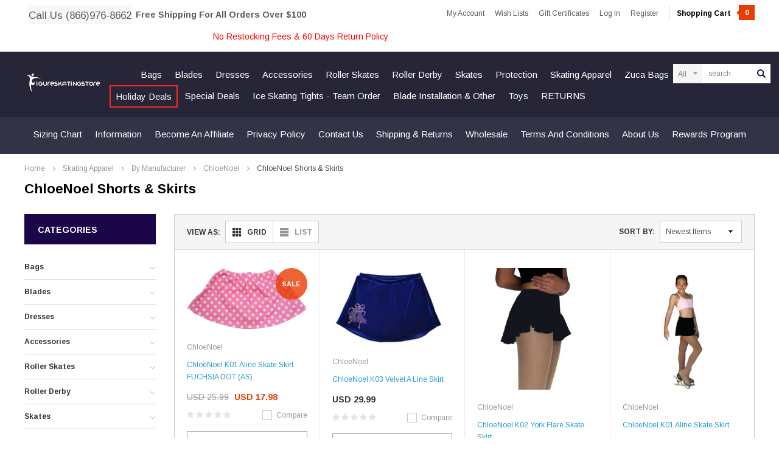

--- FILE ---
content_type: text/html; charset=UTF-8
request_url: https://figureskatingstore.com/chloenoelcat/chloenoel-shorts-skirts/?rewardsmgr=rewards&utm_campaign=sloyalty-rewardslink&utm_medium=storefront&utm_source=sloyalty
body_size: 64507
content:



<!DOCTYPE html>
<html class="no-js" lang="en">
    <head>
        <title>ChloeNoel Shorts and Skirts</title>
        <meta name="keywords" content="ice skating shirt, ice skating shorts, figure skating shirt, figure skating shorts, chloenoel, chloe noel"><meta name="description" content="ChloeNoel Ice Skating shorts and ice skating skirts are made of the highest quality materials, they are durable and made with the best stitching. You will find a very wide variety of ice skating jackets in this category. Something for everyone!"><link rel='canonical' href='https://figureskatingstore.com/chloenoelcat/chloenoel-shorts-skirts/' /><meta name='platform' content='bigcommerce.stencil' />
        
        
        <link href="https://cdn11.bigcommerce.com/s-bac1n25m/product_images/favicon-16x16.png?t=1438319459" rel="shortcut icon">
        <meta name="viewport" content="width=device-width, initial-scale=1, maximum-scale=1">
        <link data-stencil-stylesheet href="https://cdn11.bigcommerce.com/s-bac1n25m/stencil/ea41d350-5908-013b-7a1e-4a6b8e8d9fd6/e/1de0fec0-b392-013e-b0b0-6214770575f0/css/theme-10038300-5909-013b-410c-3a51369d6fae.css" rel="stylesheet">

        <!-- Start Tracking Code for analytics_facebook -->

<script>
!function(f,b,e,v,n,t,s){if(f.fbq)return;n=f.fbq=function(){n.callMethod?n.callMethod.apply(n,arguments):n.queue.push(arguments)};if(!f._fbq)f._fbq=n;n.push=n;n.loaded=!0;n.version='2.0';n.queue=[];t=b.createElement(e);t.async=!0;t.src=v;s=b.getElementsByTagName(e)[0];s.parentNode.insertBefore(t,s)}(window,document,'script','https://connect.facebook.net/en_US/fbevents.js');

fbq('set', 'autoConfig', 'false', '1521586841488548');
fbq('dataProcessingOptions', ['LDU'], 0, 0);
fbq('init', '1521586841488548', {"external_id":"08a18936-4da8-429b-a094-b333102937a7"});
fbq('set', 'agent', 'bigcommerce', '1521586841488548');

function trackEvents() {
    var pathName = window.location.pathname;

    fbq('track', 'PageView', {}, "");

    // Search events start -- only fire if the shopper lands on the /search.php page
    if (pathName.indexOf('/search.php') === 0 && getUrlParameter('search_query')) {
        fbq('track', 'Search', {
            content_type: 'product_group',
            content_ids: [],
            search_string: getUrlParameter('search_query')
        });
    }
    // Search events end

    // Wishlist events start -- only fire if the shopper attempts to add an item to their wishlist
    if (pathName.indexOf('/wishlist.php') === 0 && getUrlParameter('added_product_id')) {
        fbq('track', 'AddToWishlist', {
            content_type: 'product_group',
            content_ids: []
        });
    }
    // Wishlist events end

    // Lead events start -- only fire if the shopper subscribes to newsletter
    if (pathName.indexOf('/subscribe.php') === 0 && getUrlParameter('result') === 'success') {
        fbq('track', 'Lead', {});
    }
    // Lead events end

    // Registration events start -- only fire if the shopper registers an account
    if (pathName.indexOf('/login.php') === 0 && getUrlParameter('action') === 'account_created') {
        fbq('track', 'CompleteRegistration', {}, "");
    }
    // Registration events end

    

    function getUrlParameter(name) {
        var cleanName = name.replace(/[\[]/, '\[').replace(/[\]]/, '\]');
        var regex = new RegExp('[\?&]' + cleanName + '=([^&#]*)');
        var results = regex.exec(window.location.search);
        return results === null ? '' : decodeURIComponent(results[1].replace(/\+/g, ' '));
    }
}

if (window.addEventListener) {
    window.addEventListener("load", trackEvents, false)
}
</script>
<noscript><img height="1" width="1" style="display:none" alt="null" src="https://www.facebook.com/tr?id=1521586841488548&ev=PageView&noscript=1&a=plbigcommerce1.2&eid="/></noscript>

<!-- End Tracking Code for analytics_facebook -->

<!-- Start Tracking Code for analytics_googleanalytics -->

<script async src="https://www.googletagmanager.com/gtag/js?id=UA-xxxxxxxx-x"></script>
<script>
window.dataLayer = window.dataLayer || [];
function gtag(){dataLayer.push(arguments);}
gtag('js', new Date());
gtag('config', 'G-5N1QT1GJFE');

function trackEcommerce() {
    function gaAddTrans(orderID, store, total, tax, shipping, city, state, country, currency, channelInfo) {
        var transaction = {
            id: orderID,
            affiliation: store,
            revenue: total,
            tax: tax,
            shipping: shipping,
            city: city,
            state: state,
            country: country
        };

        if (currency) {
            transaction.currency = currency;
        }

        ga('ecommerce:addTransaction', transaction);
    }
    
    function gaAddItems(orderID, sku, product, variation, price, qty) {
        ga('ecommerce:addItem', {
            id: orderID,
            sku: sku,
            name: product,
            category: variation,
            price: price,
            quantity: qty
        });
    }

    function gaTrackTrans() {
        ga('ecommerce:send');
    }

    function gtagAddTrans(orderID, store, total, tax, shipping, city, state, country, currency, channelInfo) {
        this.transaction = {
            transaction_id: orderID,
            affiliation: store,
            value: total,
            tax: tax,
            shipping: shipping,
            items: []
        };

        if (currency) {
            this.transaction.currency = currency;
        }
    }

    function gtagAddItem(orderID, sku, product, variation, price, qty) {
        this.transaction.items.push({
            id: sku,
            name: product,
            category: variation,
            price: price,
            quantity: qty
        });
    }

    function gtagTrackTrans() {
        gtag('event', 'purchase', this.transaction);        
        this.transaction = null;
    }

    if (typeof gtag === 'function') {
        this._addTrans = gtagAddTrans;
        this._addItem = gtagAddItem;
        this._trackTrans = gtagTrackTrans;
    } else if (typeof ga === 'function') {
        this._addTrans = gaAddTrans;
        this._addItem = gaAddItems;
        this._trackTrans = gaTrackTrans;
    }
}

var pageTracker = new trackEcommerce();

</script>  

<!-- End Tracking Code for analytics_googleanalytics -->

<!-- Start Tracking Code for analytics_siteverification -->

<meta name="google-site-verification" content="VXKxsZxs6NGXe5R8GADAHPShR7N3DAny-wzDyAvR4Bk" />
<script type='text/javascript' src='https://bigcommerce.route.com/checkout/client.js?s=bac1n25m'></script>
<meta name="p:domain_verify" content="7ed19b7ae7eef27d47f721c472159fef"/>

<!-- End Tracking Code for analytics_siteverification -->


<script type="text/javascript" src="https://checkout-sdk.bigcommerce.com/v1/loader.js" defer ></script>
<script type="text/javascript">
fbq('track', 'ViewCategory', {"content_ids":[],"content_type":"product_group","content_category":"ChloeNoel Shorts &amp; Skirts"});
</script>
<script type="text/javascript">
var BCData = {};
</script>
<script src='https://cdn.judge.me/widget_preloader.js' defer></script><script>    (function(w,d,t,r,u)    {        var f,n,i;        w[u]=w[u]||[],f=function()        {            var o={ti:"4076621", enableAutoSpaTracking: true};            o.q=w[u],w[u]=new UET(o),w[u].push("pageLoad")        },        n=d.createElement(t),n.src=r,n.async=1,n.onload=n.onreadystatechange=function()        {            var s=this.readyState;            s&&s!=="loaded"&&s!=="complete"||(f(),n.onload=n.onreadystatechange=null)        },        i=d.getElementsByTagName(t)[0],i.parentNode.insertBefore(n,i)    })    (window,document,"script","//bat.bing.com/bat.js","uetq");</script><script>jdgm = window.jdgm || {};jdgm.SHOP_DOMAIN = 'store-bac1n25m.mybigcommerce.com'; jdgm.PLATFORM = 'bigcommerce'; jdgm.PUBLIC_TOKEN = '5wwlBHwY5stbxPohw8lypR6TqoQ';</script>
<!-- TikTok Pixel Code Start: Initialization Script & Page Event -->
<script>
!function (w, d, t) {
  w.TiktokAnalyticsObject=t;var ttq=w[t]=w[t]||[];ttq.methods=["page","track","identify","instances","debug","on","off","once","ready","alias","group","enableCookie","disableCookie"],ttq.setAndDefer=function(t,e){t[e]=function(){t.push([e].concat(Array.prototype.slice.call(arguments,0)))}};for(var i=0;i<ttq.methods.length;i++)ttq.setAndDefer(ttq,ttq.methods[i]);ttq.instance=function(t){for(var e=ttq._i[t]||[],n=0;n<ttq.methods.length;n++)ttq.setAndDefer(e,ttq.methods[n]);return e},ttq.load=function(e,n){var i="https://analytics.tiktok.com/i18n/pixel/events.js";ttq._i=ttq._i||{},ttq._i[e]=[],ttq._i[e]._u=i,ttq._t=ttq._t||{},ttq._t[e]=+new Date,ttq._o=ttq._o||{},ttq._o[e]=n||{},ttq._partner=ttq._partner||"BigCommerce";var o=document.createElement("script");o.type="text/javascript",o.async=!0,o.src=i+"?sdkid="+e+"&lib="+t;var a=document.getElementsByTagName("script")[0];a.parentNode.insertBefore(o,a)};

  ttq.load('D0LO46BC77UEN4CGLU20');
  ttq.page();
}(window, document, 'ttq');

if (typeof BODL === 'undefined') {
  // https://developer.bigcommerce.com/theme-objects/breadcrumbs
  
  // https://developer.bigcommerce.com/theme-objects/brand
  
  // https://developer.bigcommerce.com/theme-objects/category
  
  
  // https://developer.bigcommerce.com/theme-objects/product
  
  
  
  
  
  
  
  // https://developer.bigcommerce.com/theme-objects/products
  
  // https://developer.bigcommerce.com/theme-objects/product_results
  
  // https://developer.bigcommerce.com/theme-objects/order
  
  // https://developer.bigcommerce.com/theme-objects/wishlist
  
  // https://developer.bigcommerce.com/theme-objects/wishlist
  
  // https://developer.bigcommerce.com/theme-objects/cart
  // (Fetching selective cart data to prevent additional payment button object html from causing JS parse error)
  
  
  
  // https://developer.bigcommerce.com/theme-objects/customer
  var BODL = JSON.parse("{\"breadcrumbs\":[{\"url\":\"https://figureskatingstore.com/\",\"name\":\"Home\"},{\"name\":\"Skating Apparel\",\"url\":\"https://figureskatingstore.com/skating-apparel/\"},{\"name\":\"By Manufacturer\",\"url\":\"https://figureskatingstore.com/skating-apparel/by-manufacturer/\"},{\"name\":\"ChloeNoel \",\"url\":\"https://figureskatingstore.com/chloenoelcat/\"},{\"name\":\"ChloeNoel Shorts & Skirts\",\"url\":\"https://figureskatingstore.com/chloenoelcat/chloenoel-shorts-skirts/\"}],\"categoryProducts\":[{\"id\":19553,\"sku\":null,\"name\":\"ChloeNoel K01 Aline Skate Skirt FUCHSIA DOT (AS)\",\"url\":\"https://figureskatingstore.com/chloenoel-k01-aline-skate-skirt-fuchsia-dot-30-off-as/\",\"brand\":{\"name\":\"ChloeNoel\"},\"availability\":\"24 Hours\",\"summary\":\"Manufacturer Product Warranty 14 days Available in FUCHSIA DOT ADULT SMALL ONLY \",\"image\":{\"data\":\"https://cdn11.bigcommerce.com/s-bac1n25m/images/stencil/{:size}/products/19553/64993/K01-FD-small__97015__76956__73928.1628173428.png?c=2\",\"alt\":\"ChloeNoel K01 Aline Skate Skirt FUCHSIA DOT (AS)\"},\"qty_in_cart\":0,\"pre_order\":false,\"has_options\":false,\"show_cart_action\":true,\"stock_level\":null,\"low_stock_level\":null,\"weight\":{\"formatted\":\"0.50 LBS\",\"value\":0.5},\"demo\":false,\"date_added\":\"Aug 5th 2021\",\"add_to_wishlist_url\":\"/wishlist.php?action=add&product_id=19553\",\"custom_fields\":null,\"images\":[{\"data\":\"https://cdn11.bigcommerce.com/s-bac1n25m/images/stencil/{:size}/products/19553/64993/K01-FD-small__97015__76956__73928.1628173428.png?c=2\",\"alt\":\"ChloeNoel K01 Aline Skate Skirt FUCHSIA DOT (AS)\"}],\"rating\":0,\"num_reviews\":0,\"price\":{\"without_tax\":{\"formatted\":\"USD 17.98\",\"value\":17.98,\"currency\":\"USD\"},\"tax_label\":\"Sales Tax\",\"sale_price_without_tax\":{\"formatted\":\"USD 17.98\",\"value\":17.98,\"currency\":\"USD\"},\"non_sale_price_without_tax\":{\"formatted\":\"USD 25.99\",\"value\":25.99,\"currency\":\"USD\"},\"rrp_without_tax\":{\"formatted\":\"USD 25.99\",\"value\":25.99,\"currency\":\"USD\"},\"saved\":{\"formatted\":\"USD 8.01\",\"value\":8.01,\"currency\":\"USD\"}},\"add_to_cart_url\":\"https://figureskatingstore.com/cart.php?action=add&product_id=19553\",\"category\":[\"Skating Apparel/By Category/Skating Skirts\",\"Skating Apparel/By Category/Figure Skating Skirts and Shorts\",\"Skating Apparel/By Manufacturer/ChloeNoel /ChloeNoel Shorts & Skirts\",\"Special Deals/Skating Apparel/Skating Skirts & Shorts\",\"Skating Apparel/Skating Skirts\"]},{\"id\":527,\"sku\":null,\"name\":\"ChloeNoel K03 Velvet A Line Skirt\",\"url\":\"https://figureskatingstore.com/chloenoel-k03-velvet-a-line-skirt/\",\"brand\":{\"name\":\"ChloeNoel\"},\"availability\":\"24 Hours\",\"summary\":\"Manufacturer Product Warranty 14 daysWe use the same fabric as our Classic Sanded Poly Spandex as our Skate pants for extra comfort. \",\"image\":{\"data\":\"https://cdn11.bigcommerce.com/s-bac1n25m/images/stencil/{:size}/products/527/1648/K03-RY-MRF_1_1_1_1_1_1_1_1__81141.1435881490.1280.1280__41061.1565937067.jpg?c=2\",\"alt\":\"ChloeNoel K03 Velvet A Line Skirt\"},\"qty_in_cart\":0,\"pre_order\":false,\"has_options\":true,\"show_cart_action\":true,\"stock_level\":null,\"low_stock_level\":null,\"weight\":{\"formatted\":\"1.00 LBS\",\"value\":1},\"demo\":false,\"date_added\":\"Jul 23rd 2015\",\"add_to_wishlist_url\":\"/wishlist.php?action=add&product_id=527\",\"custom_fields\":null,\"images\":[{\"data\":\"https://cdn11.bigcommerce.com/s-bac1n25m/images/stencil/{:size}/products/527/1648/K03-RY-MRF_1_1_1_1_1_1_1_1__81141.1435881490.1280.1280__41061.1565937067.jpg?c=2\",\"alt\":\"ChloeNoel K03 Velvet A Line Skirt\"},{\"data\":\"https://cdn11.bigcommerce.com/s-bac1n25m/images/stencil/{:size}/products/527/1649/K03-BB_1_1_1_1_1_1_1_1__23743.1435881490.1280.1280__73088.1565937067.jpg?c=2\",\"alt\":\"ChloeNoel K03 Velvet A Line Skirt 2nd view\"},{\"data\":\"https://cdn11.bigcommerce.com/s-bac1n25m/images/stencil/{:size}/products/527/1650/K03-PR_1_1_1_1_1_1_1_1__47747.1435881490.1280.1280__91591.1565937067.jpg?c=2\",\"alt\":\"ChloeNoel K03 Velvet A Line Skirt 3rd view\"},{\"data\":\"https://cdn11.bigcommerce.com/s-bac1n25m/images/stencil/{:size}/products/527/1651/K03-RY_1_1_1_1_1_1_1_1__40880.1435881490.1280.1280__31422.1565937067.jpg?c=2\",\"alt\":\"ChloeNoel K03 Velvet A Line Skirt 4th view\"},{\"data\":\"https://cdn11.bigcommerce.com/s-bac1n25m/images/stencil/{:size}/products/527/1652/K03-RY-MSF_1_1_1_1_1_1_1_1__56493.1435881490.1280.1280__22942.1565937067.jpg?c=2\",\"alt\":\"ChloeNoel K03 Velvet A Line Skirt 5th view\"}],\"rating\":0,\"num_reviews\":0,\"price\":{\"without_tax\":{\"formatted\":\"USD 29.99\",\"value\":29.99,\"currency\":\"USD\"},\"tax_label\":\"Sales Tax\"},\"category\":[\"Skating Apparel/By Category/Skating Skirts\",\"Skating Apparel/By Category/Figure Skating Skirts and Shorts\",\"Skating Apparel/By Manufacturer/ChloeNoel /ChloeNoel Shorts & Skirts\",\"Skating Apparel/Skating Skirts\"]},{\"id\":526,\"sku\":null,\"name\":\"ChloeNoel K02 York Flare Skate Skirt\",\"url\":\"https://figureskatingstore.com/chloenoel-k02-york-flare-skate-skirt/\",\"brand\":{\"name\":\"ChloeNoel\"},\"availability\":\"24 Hours\",\"summary\":\"Manufacturer Product Warranty 14 days  A-line Skate Skirt Sanded Poly Spandex Fabric: 87% Polyester, 13% Spandex Made in USA Sizes: CXXS, CXS, CS, CM, CL, CXL/AXS, AS, AM, AL Limited stock on all printed skirts Option: Available with crystals print on...\",\"image\":{\"data\":\"https://cdn11.bigcommerce.com/s-bac1n25m/images/stencil/{:size}/products/526/42774/320247_source_1549546298__36219.1671232078.jpg?c=2\",\"alt\":\"ChloeNoel K02 York Flare Skate Skirt\"},\"qty_in_cart\":0,\"pre_order\":false,\"has_options\":true,\"show_cart_action\":true,\"stock_level\":null,\"low_stock_level\":null,\"weight\":{\"formatted\":\"1.00 LBS\",\"value\":1},\"demo\":false,\"date_added\":\"Jul 23rd 2015\",\"add_to_wishlist_url\":\"/wishlist.php?action=add&product_id=526\",\"custom_fields\":null,\"images\":[{\"data\":\"https://cdn11.bigcommerce.com/s-bac1n25m/images/stencil/{:size}/products/526/42774/320247_source_1549546298__36219.1671232078.jpg?c=2\",\"alt\":\"ChloeNoel K02 York Flare Skate Skirt\"}],\"rating\":0,\"num_reviews\":0,\"price\":{\"without_tax\":{\"formatted\":\"USD 39.95\",\"value\":39.95,\"currency\":\"USD\"},\"tax_label\":\"Sales Tax\"},\"category\":[\"Skating Apparel/By Category/Skating Skirts\",\"Skating Apparel/By Category/Figure Skating Skirts and Shorts\",\"Skating Apparel/By Manufacturer/ChloeNoel /ChloeNoel Shorts & Skirts\",\"Skating Apparel/Skating Skirts\"]},{\"id\":525,\"sku\":null,\"name\":\"ChloeNoel K01 Aline Skate Skirt\",\"url\":\"https://figureskatingstore.com/chloenoel-k01-aline-skate-skirt/\",\"brand\":{\"name\":\"ChloeNoel\"},\"availability\":\"24 Hours\",\"summary\":\"Manufacturer Product Warranty 14 days  A-line Skate Skirt Sanded Poly Spandex Fabric: 87% Polyester, 13% Spandex Made in USA Sizes: CXXS, CXS, CS, CM, CL, CXL/AXS, AS, AM, AL Limited stock on all printed skirts Option: Available with crystals print on...\",\"image\":{\"data\":\"https://cdn11.bigcommerce.com/s-bac1n25m/images/stencil/{:size}/products/525/1641/K01K03-BB_1_1_1_1_1_1_1__02989.1435078763.1280.1280__39187.1675830195.jpg?c=2\",\"alt\":\"ChloeNoel K01 Aline Skate Skirt 7th view\"},\"qty_in_cart\":0,\"pre_order\":false,\"has_options\":true,\"show_cart_action\":true,\"stock_level\":null,\"low_stock_level\":null,\"weight\":{\"formatted\":\"1.00 LBS\",\"value\":1},\"demo\":false,\"date_added\":\"Jul 23rd 2015\",\"add_to_wishlist_url\":\"/wishlist.php?action=add&product_id=525\",\"custom_fields\":null,\"images\":[{\"data\":\"https://cdn11.bigcommerce.com/s-bac1n25m/images/stencil/{:size}/products/525/1641/K01K03-BB_1_1_1_1_1_1_1__02989.1435078763.1280.1280__39187.1675830195.jpg?c=2\",\"alt\":\"ChloeNoel K01 Aline Skate Skirt 7th view\"}],\"rating\":0,\"num_reviews\":0,\"price\":{\"without_tax\":{\"formatted\":\"USD 39.95\",\"value\":39.95,\"currency\":\"USD\"},\"tax_label\":\"Sales Tax\"},\"category\":[\"Skating Apparel/By Category/Skating Skirts\",\"Skating Apparel/By Category/Figure Skating Skirts and Shorts\",\"Skating Apparel/By Manufacturer/ChloeNoel /ChloeNoel Shorts & Skirts\",\"Skating Apparel/Skating Skirts\"]}],\"categoryName\":\"ChloeNoel Shorts & Skirts\",\"products\":{\"new\":[{\"id\":26860,\"sku\":null,\"name\":\"Holiday Deal - Kami-So Ice Skating Socks - Knee High (Two Pack)\",\"url\":\"https://figureskatingstore.com/cyber-monday-deal-kami-so-ice-skating-socks-knee-high-two-pack/\",\"availability\":\"24 Hours\",\"rating\":0,\"brand\":{\"name\":\"Kami So\"},\"category\":[\"Socks\",\"Socks\",\"Holiday Deals/Socks\"],\"summary\":\"Crafted with premium materials and designed for comfort and performance, these socks are a must-have for every ice skating enthusiast. Whether you're practicing your moves or competing in a...\",\"image\":{\"data\":\"https://cdn11.bigcommerce.com/s-bac1n25m/images/stencil/{:size}/products/26860/92369/first__49983__52853.1764711070.jpg?c=2\",\"alt\":\"Holiday Deal - Kami-So Ice Skating Socks - Knee High (Two Pack)\"},\"images\":[{\"data\":\"https://cdn11.bigcommerce.com/s-bac1n25m/images/stencil/{:size}/products/26860/92369/first__49983__52853.1764711070.jpg?c=2\",\"alt\":\"Holiday Deal - Kami-So Ice Skating Socks - Knee High (Two Pack)\"},{\"data\":\"https://cdn11.bigcommerce.com/s-bac1n25m/images/stencil/{:size}/products/26860/92370/fssa__89707__13791.1764711070.jpg?c=2\",\"alt\":\"Holiday Deal - Kami-So Ice Skating Socks - Knee High (Two Pack)\"}],\"date_added\":\"Dec 2nd 2025\",\"pre_order\":false,\"show_cart_action\":true,\"has_options\":true,\"stock_level\":null,\"low_stock_level\":null,\"qty_in_cart\":0,\"custom_fields\":null,\"num_reviews\":0,\"weight\":{\"formatted\":\"0.25 LBS\",\"value\":0.25},\"demo\":false,\"price\":{\"without_tax\":{\"currency\":\"USD\",\"formatted\":\"USD 7.64\",\"value\":7.64},\"non_sale_price_without_tax\":{\"currency\":\"USD\",\"formatted\":\"USD 8.99\",\"value\":8.99},\"sale_price_without_tax\":{\"currency\":\"USD\",\"formatted\":\"USD 7.64\",\"value\":7.64},\"rrp_without_tax\":{\"currency\":\"USD\",\"formatted\":\"USD 8.99\",\"value\":8.99},\"saved\":{\"currency\":\"USD\",\"formatted\":\"USD 1.35\",\"value\":1.35},\"tax_label\":\"Sales Tax\"},\"add_to_wishlist_url\":\"/wishlist.php?action=add&product_id=26860\"},{\"id\":26856,\"sku\":null,\"name\":\"Holiday Deal - Riedell  110 Opal Ice Skates (Black)\",\"url\":\"https://figureskatingstore.com/holiday-deal-riedell-110-opal-ice-skates-black/\",\"availability\":\"24 Hours\",\"rating\":5,\"brand\":{\"name\":\"Riedell Shoes\"},\"category\":[\"Ice Skates\",\"Holiday Deals/Figure Skates\",\"Ice Skates\"],\"summary\":\"Skates for Adults\\r\\n&nbsp;\\r\\n110 – Soft Series\\r\\nThese skates are perennial favorites for easy comfort and support in a very attractive boot. Light support. Quilted lining cushions feet and the split...\",\"image\":{\"data\":\"https://cdn11.bigcommerce.com/s-bac1n25m/images/stencil/{:size}/products/26856/92360/110-Opal-Black-XL__29941__03830.1499236976.1280.1280__14421__45868.1764230083.png?c=2\",\"alt\":\"Riedell 2015 Model 110 Opal Ice Skates (Black)\"},\"images\":[{\"data\":\"https://cdn11.bigcommerce.com/s-bac1n25m/images/stencil/{:size}/products/26856/92360/110-Opal-Black-XL__29941__03830.1499236976.1280.1280__14421__45868.1764230083.png?c=2\",\"alt\":\"Riedell 2015 Model 110 Opal Ice Skates (Black)\"}],\"date_added\":\"Nov 27th 2025\",\"pre_order\":false,\"show_cart_action\":true,\"has_options\":true,\"stock_level\":null,\"low_stock_level\":null,\"qty_in_cart\":0,\"custom_fields\":null,\"num_reviews\":3,\"weight\":{\"formatted\":\"7.00 LBS\",\"value\":7},\"demo\":false,\"price\":{\"without_tax\":{\"currency\":\"USD\",\"formatted\":\"USD 71.20\",\"value\":71.2},\"non_sale_price_without_tax\":{\"currency\":\"USD\",\"formatted\":\"USD 89.00\",\"value\":89},\"sale_price_without_tax\":{\"currency\":\"USD\",\"formatted\":\"USD 71.20\",\"value\":71.2},\"rrp_without_tax\":{\"currency\":\"USD\",\"formatted\":\"USD 89.00\",\"value\":89},\"saved\":{\"currency\":\"USD\",\"formatted\":\"USD 17.80\",\"value\":17.8},\"tax_label\":\"Sales Tax\"},\"add_to_wishlist_url\":\"/wishlist.php?action=add&product_id=26856\"},{\"id\":26855,\"sku\":null,\"name\":\"Holiday Deal - Riedell  10 Opal / 110 Opal Ice Skates\",\"url\":\"https://figureskatingstore.com/holiday-deal-riedell-10-opal-110-opal-ice-skates/\",\"availability\":\"24 Hours\",\"rating\":0,\"brand\":{\"name\":\"Riedell Shoes\"},\"category\":[\"Ice Skates\",\"Holiday Deals/Figure Skates\",\"Ice Skates\"],\"summary\":\"Skates for Adults\\r\\nSkates for Children\\r\\n&nbsp;\\r\\n110/10 – Soft Series\\r\\nThese skates are perennial favorites for easy comfort and support in a very attractive boot. Light support. Quilted lining...\",\"image\":{\"data\":\"https://cdn11.bigcommerce.com/s-bac1n25m/images/stencil/{:size}/products/26855/92359/110_Opal-large_1_1_1_1__23396.1434063832.1280.1280__12927__74805__56373__22853.1764230068.png?c=2\",\"alt\":\"Riedell 2015 Model 10 Opal / 110 Opal Ice Skates and a FREE Skate Guards 2nd view\"},\"images\":[{\"data\":\"https://cdn11.bigcommerce.com/s-bac1n25m/images/stencil/{:size}/products/26855/92359/110_Opal-large_1_1_1_1__23396.1434063832.1280.1280__12927__74805__56373__22853.1764230068.png?c=2\",\"alt\":\"Riedell 2015 Model 10 Opal / 110 Opal Ice Skates and a FREE Skate Guards 2nd view\"}],\"date_added\":\"Nov 27th 2025\",\"pre_order\":false,\"show_cart_action\":true,\"has_options\":true,\"stock_level\":null,\"low_stock_level\":null,\"qty_in_cart\":0,\"custom_fields\":null,\"num_reviews\":0,\"weight\":{\"formatted\":\"7.00 LBS\",\"value\":7},\"demo\":false,\"price\":{\"without_tax\":{\"currency\":\"USD\",\"formatted\":\"USD 71.20\",\"value\":71.2},\"non_sale_price_without_tax\":{\"currency\":\"USD\",\"formatted\":\"USD 89.00\",\"value\":89},\"sale_price_without_tax\":{\"currency\":\"USD\",\"formatted\":\"USD 71.20\",\"value\":71.2},\"rrp_without_tax\":{\"currency\":\"USD\",\"formatted\":\"USD 89.00\",\"value\":89},\"saved\":{\"currency\":\"USD\",\"formatted\":\"USD 17.80\",\"value\":17.8},\"tax_label\":\"Sales Tax\"},\"add_to_wishlist_url\":\"/wishlist.php?action=add&product_id=26855\"},{\"id\":26851,\"sku\":null,\"name\":\"Holiday Deal -Impala Lightspeed Inline Roller Skate - White Ice\",\"url\":\"https://figureskatingstore.com/black-friday-deal-impala-lightspeed-inline-roller-skate-white-ice/\",\"availability\":\"24 Hours\",\"rating\":0,\"brand\":{\"name\":\"Impala Rollerskates\"},\"category\":[\"Roller Skates & Accessories\",\"Roller Skates & Accessories\",\"Holiday Deals/Roller Skates & Accessories\"],\"summary\":\"★&nbsp;Fairy Floss colorway ★ Ready to skate, no wearing-in required ★ Durable plastic outer boot with comfortable, breathable, padded boot liner ★ Easy entry buckle and lace combo ★70mm 84a...\",\"image\":{\"data\":\"https://cdn11.bigcommerce.com/s-bac1n25m/images/stencil/{:size}/products/26851/92344/2__22124__90596.1764228962.jpg?c=2\",\"alt\":\"Holiday Deal -Impala Lightspeed Inline Roller Skate - White Ice\"},\"images\":[{\"data\":\"https://cdn11.bigcommerce.com/s-bac1n25m/images/stencil/{:size}/products/26851/92344/2__22124__90596.1764228962.jpg?c=2\",\"alt\":\"Holiday Deal -Impala Lightspeed Inline Roller Skate - White Ice\"},{\"data\":\"https://cdn11.bigcommerce.com/s-bac1n25m/images/stencil/{:size}/products/26851/92345/1__47481__42324.1764228962.jpg?c=2\",\"alt\":\"Holiday Deal -Impala Lightspeed Inline Roller Skate - White Ice\"},{\"data\":\"https://cdn11.bigcommerce.com/s-bac1n25m/images/stencil/{:size}/products/26851/92346/3__15757__76340.1764228962.jpg?c=2\",\"alt\":\"Holiday Deal -Impala Lightspeed Inline Roller Skate - White Ice\"},{\"data\":\"https://cdn11.bigcommerce.com/s-bac1n25m/images/stencil/{:size}/products/26851/92347/4__41930__92136.1764228962.jpg?c=2\",\"alt\":\"Holiday Deal -Impala Lightspeed Inline Roller Skate - White Ice\"},{\"data\":\"https://cdn11.bigcommerce.com/s-bac1n25m/images/stencil/{:size}/products/26851/92348/5__12902__76229.1764228962.jpg?c=2\",\"alt\":\"Holiday Deal -Impala Lightspeed Inline Roller Skate - White Ice\"}],\"date_added\":\"Nov 27th 2025\",\"pre_order\":false,\"show_cart_action\":true,\"has_options\":true,\"stock_level\":null,\"low_stock_level\":null,\"qty_in_cart\":0,\"custom_fields\":null,\"num_reviews\":0,\"weight\":{\"formatted\":\"10.00 LBS\",\"value\":10},\"demo\":false,\"price\":{\"without_tax\":{\"currency\":\"USD\",\"formatted\":\"USD 127.46\",\"value\":127.46},\"non_sale_price_without_tax\":{\"currency\":\"USD\",\"formatted\":\"USD 149.95\",\"value\":149.95},\"sale_price_without_tax\":{\"currency\":\"USD\",\"formatted\":\"USD 127.46\",\"value\":127.46},\"rrp_without_tax\":{\"currency\":\"USD\",\"formatted\":\"USD 149.95\",\"value\":149.95},\"saved\":{\"currency\":\"USD\",\"formatted\":\"USD 22.49\",\"value\":22.49},\"tax_label\":\"Sales Tax\"},\"add_to_wishlist_url\":\"/wishlist.php?action=add&product_id=26851\"},{\"id\":26849,\"sku\":null,\"name\":\"Holiday Deal -Impala Lightspeed Inline Skate - Blue/Grey\",\"url\":\"https://figureskatingstore.com/black-friday-deal-impala-lightspeed-inline-skate-blue-grey/\",\"availability\":\"24 Hours\",\"rating\":0,\"brand\":{\"name\":\"Impala Rollerskates\"},\"category\":[\"Roller Skates & Accessories\",\"Roller Skates & Accessories\",\"Holiday Deals/Roller Skates & Accessories\"],\"summary\":\"★ Ready to skate, no wearing-in required  ★ Durable plastic outer boot with comfortable, breathable, padded boot liner  ★ Easy entry buckle and lace combo  ★ 70mm 84a durometer wheels (also fits 72mm...\",\"image\":{\"data\":\"https://cdn11.bigcommerce.com/s-bac1n25m/images/stencil/{:size}/products/26849/92332/2__15371__42463.1764228949.png?c=2\",\"alt\":\"Holiday Deal -Impala Lightspeed Inline Skate - Blue/Grey\"},\"images\":[{\"data\":\"https://cdn11.bigcommerce.com/s-bac1n25m/images/stencil/{:size}/products/26849/92332/2__15371__42463.1764228949.png?c=2\",\"alt\":\"Holiday Deal -Impala Lightspeed Inline Skate - Blue/Grey\"},{\"data\":\"https://cdn11.bigcommerce.com/s-bac1n25m/images/stencil/{:size}/products/26849/92333/3__99144__07016.1764228949.png?c=2\",\"alt\":\"Holiday Deal -Impala Lightspeed Inline Skate - Blue/Grey\"},{\"data\":\"https://cdn11.bigcommerce.com/s-bac1n25m/images/stencil/{:size}/products/26849/92334/1__27707__56605.1764228949.png?c=2\",\"alt\":\"Holiday Deal -Impala Lightspeed Inline Skate - Blue/Grey\"},{\"data\":\"https://cdn11.bigcommerce.com/s-bac1n25m/images/stencil/{:size}/products/26849/92335/4__35787__79695.1764228949.png?c=2\",\"alt\":\"Holiday Deal -Impala Lightspeed Inline Skate - Blue/Grey\"},{\"data\":\"https://cdn11.bigcommerce.com/s-bac1n25m/images/stencil/{:size}/products/26849/92336/6__46874__07460.1764228949.png?c=2\",\"alt\":\"Holiday Deal -Impala Lightspeed Inline Skate - Blue/Grey\"}],\"date_added\":\"Nov 27th 2025\",\"pre_order\":false,\"show_cart_action\":true,\"has_options\":true,\"stock_level\":null,\"low_stock_level\":null,\"qty_in_cart\":0,\"custom_fields\":null,\"num_reviews\":0,\"weight\":{\"formatted\":\"10.00 LBS\",\"value\":10},\"demo\":false,\"price\":{\"without_tax\":{\"currency\":\"USD\",\"formatted\":\"USD 135.96\",\"value\":135.96},\"non_sale_price_without_tax\":{\"currency\":\"USD\",\"formatted\":\"USD 159.95\",\"value\":159.95},\"sale_price_without_tax\":{\"currency\":\"USD\",\"formatted\":\"USD 135.96\",\"value\":135.96},\"rrp_without_tax\":{\"currency\":\"USD\",\"formatted\":\"USD 159.95\",\"value\":159.95},\"saved\":{\"currency\":\"USD\",\"formatted\":\"USD 23.99\",\"value\":23.99},\"tax_label\":\"Sales Tax\"},\"add_to_wishlist_url\":\"/wishlist.php?action=add&product_id=26849\"},{\"id\":26847,\"sku\":null,\"name\":\"Holiday Deal -Impala Rollerskates Samira Quad Skate\",\"url\":\"https://figureskatingstore.com/black-friday-deal-impala-rollerskates-samira-quad-skate/\",\"availability\":\"24 Hours\",\"rating\":0,\"brand\":{\"name\":\"Impala Rollerskates\"},\"category\":[\"Roller Skates & Accessories\",\"Roller Skates & Accessories\",\"Holiday Deals/Roller Skates & Accessories\"],\"summary\":\"Samira is a brand new premium recreational rollerskate, made for outdoor cruising, the skate rink, jam skating. Like our OG roller skate, this is a hybrid skate - so you can skate both indoors and...\",\"image\":{\"data\":\"https://cdn11.bigcommerce.com/s-bac1n25m/images/stencil/{:size}/products/26847/92312/81BR5cZNI6L._AC_SL1500___28612__02502.1764228922.jpg?c=2\",\"alt\":\"Holiday Deal -Impala Rollerskates Samira Quad Skate\"},\"images\":[{\"data\":\"https://cdn11.bigcommerce.com/s-bac1n25m/images/stencil/{:size}/products/26847/92312/81BR5cZNI6L._AC_SL1500___28612__02502.1764228922.jpg?c=2\",\"alt\":\"Holiday Deal -Impala Rollerskates Samira Quad Skate\"},{\"data\":\"https://cdn11.bigcommerce.com/s-bac1n25m/images/stencil/{:size}/products/26847/92313/71ErUZoSLVL._AC_SL1500___66115__63918.1764228922.jpg?c=2\",\"alt\":\"Holiday Deal -Impala Rollerskates Samira Quad Skate\"},{\"data\":\"https://cdn11.bigcommerce.com/s-bac1n25m/images/stencil/{:size}/products/26847/92314/81sAPUlVHPL._AC_SL1500___43968__54639.1764228922.jpg?c=2\",\"alt\":\"Holiday Deal -Impala Rollerskates Samira Quad Skate\"},{\"data\":\"https://cdn11.bigcommerce.com/s-bac1n25m/images/stencil/{:size}/products/26847/92315/7149YndMG6L._AC_SL1500___19787__83666.1764228922.jpg?c=2\",\"alt\":\"Holiday Deal -Impala Rollerskates Samira Quad Skate\"},{\"data\":\"https://cdn11.bigcommerce.com/s-bac1n25m/images/stencil/{:size}/products/26847/92316/811bjT5maiL._AC_SL1500___08334__88248.1764228922.jpg?c=2\",\"alt\":\"Holiday Deal -Impala Rollerskates Samira Quad Skate\"}],\"date_added\":\"Nov 27th 2025\",\"pre_order\":false,\"show_cart_action\":true,\"has_options\":true,\"stock_level\":null,\"low_stock_level\":null,\"qty_in_cart\":0,\"custom_fields\":null,\"num_reviews\":0,\"weight\":{\"formatted\":\"10.00 LBS\",\"value\":10},\"demo\":false,\"price\":{\"without_tax\":{\"currency\":\"USD\",\"formatted\":\"USD 191.21\",\"value\":191.21},\"non_sale_price_without_tax\":{\"currency\":\"USD\",\"formatted\":\"USD 224.95\",\"value\":224.95},\"sale_price_without_tax\":{\"currency\":\"USD\",\"formatted\":\"USD 191.21\",\"value\":191.21},\"rrp_without_tax\":{\"currency\":\"USD\",\"formatted\":\"USD 224.95\",\"value\":224.95},\"saved\":{\"currency\":\"USD\",\"formatted\":\"USD 33.74\",\"value\":33.74},\"tax_label\":\"Sales Tax\"},\"add_to_wishlist_url\":\"/wishlist.php?action=add&product_id=26847\"},{\"id\":26845,\"sku\":null,\"name\":\"Holiday Deal - Impala Roller Skates\",\"url\":\"https://figureskatingstore.com/black-friday-deal-impala-roller-skates/\",\"availability\":\"24 Hours\",\"rating\":0,\"brand\":{\"name\":\"Impala Rollerskates\"},\"category\":[\"Roller Skates & Accessories\",\"Roller Skates & Accessories\",\"Holiday Deals/Roller Skates & Accessories\"],\"summary\":\" Our skates are made from high quality components, so you can feel good skating the streets or rink with your girl gang. PVC Upper, heel and sole ? Metal speed lace eyelets Aluminium alloy trucks and...\",\"image\":{\"data\":\"https://cdn11.bigcommerce.com/s-bac1n25m/images/stencil/{:size}/products/26845/92263/123ww__08490.1643308006.1280.1280__43764__91980.1764228671.jpg?c=2\",\"alt\":\"Holiday Deal - Impala Roller Skates\"},\"images\":[{\"data\":\"https://cdn11.bigcommerce.com/s-bac1n25m/images/stencil/{:size}/products/26845/92263/123ww__08490.1643308006.1280.1280__43764__91980.1764228671.jpg?c=2\",\"alt\":\"Holiday Deal - Impala Roller Skates\"},{\"data\":\"https://cdn11.bigcommerce.com/s-bac1n25m/images/stencil/{:size}/products/26845/92264/impalaargen2_720x__53575__09054.1764228671.jpg?c=2\",\"alt\":\"Holiday Deal - Impala Roller Skates\"},{\"data\":\"https://cdn11.bigcommerce.com/s-bac1n25m/images/stencil/{:size}/products/26845/92265/impalaargen_720x__52526__60108.1764228671.jpg?c=2\",\"alt\":\"Holiday Deal - Impala Roller Skates\"},{\"data\":\"https://cdn11.bigcommerce.com/s-bac1n25m/images/stencil/{:size}/products/26845/92266/impalaargen3_720x__91457__04998.1764228671.jpg?c=2\",\"alt\":\"Holiday Deal - Impala Roller Skates\"},{\"data\":\"https://cdn11.bigcommerce.com/s-bac1n25m/images/stencil/{:size}/products/26845/92267/impalaargen4_720x__52323__25579.1764228671.jpg?c=2\",\"alt\":\"Holiday Deal - Impala Roller Skates\"}],\"date_added\":\"Nov 27th 2025\",\"pre_order\":false,\"show_cart_action\":true,\"has_options\":true,\"stock_level\":null,\"low_stock_level\":null,\"qty_in_cart\":0,\"custom_fields\":null,\"num_reviews\":0,\"weight\":{\"formatted\":\"10.00 LBS\",\"value\":10},\"demo\":false,\"price\":{\"without_tax\":{\"currency\":\"USD\",\"formatted\":\"USD 84.95\",\"value\":84.95},\"rrp_without_tax\":{\"currency\":\"USD\",\"formatted\":\"USD 99.95\",\"value\":99.95},\"saved\":{\"currency\":\"USD\",\"formatted\":\"USD 15.00\",\"value\":15},\"price_range\":{\"min\":{\"without_tax\":{\"currency\":\"USD\",\"formatted\":\"USD 84.95\",\"value\":84.95},\"tax_label\":\"Sales Tax\"},\"max\":{\"without_tax\":{\"currency\":\"USD\",\"formatted\":\"USD 101.95\",\"value\":101.95},\"tax_label\":\"Sales Tax\"}},\"tax_label\":\"Sales Tax\"},\"add_to_wishlist_url\":\"/wishlist.php?action=add&product_id=26845\"},{\"id\":26843,\"sku\":null,\"name\":\"Holiday Deal - Kami-So Ice & Inline Skate Bag - Excellent Quality Bag to Carry Ice Skates, Roller Skates, Inline Skates for Kids & Adults (Blue)\",\"url\":\"https://figureskatingstore.com/black-friday-deal-kami-so-ice-inline-skate-bag-excellent-quality-bag-to-carry-ice-skates-roller-skates-inline-skates-for-kids-adults-blue/\",\"availability\":\"24 Hours\",\"rating\":0,\"brand\":{\"name\":\"Kami So\"},\"category\":[\"Bags\",\"Bags\",\"Holiday Deals/Bags\"],\"summary\":\"-Separate Pockets for Cell Phone and Water Bottle-Two Large Compartments to Store Ice Skates, Inline Skate or Roller Skates-Cell phone Pocket Fits Any Size Phone-Separate Large Compartment to Store...\",\"image\":{\"data\":\"https://cdn11.bigcommerce.com/s-bac1n25m/images/stencil/{:size}/products/26843/92225/71bjM0ZF4BS._AC_SL1500___89234__26506.1764227094.jpg?c=2\",\"alt\":\"Kami-So Ice & Inline Skate Bag - Excellent Quality Bag to Carry Ice Skates, Roller Skates, Inline Skates for Kids & Adults (Blue)\"},\"images\":[{\"data\":\"https://cdn11.bigcommerce.com/s-bac1n25m/images/stencil/{:size}/products/26843/92225/71bjM0ZF4BS._AC_SL1500___89234__26506.1764227094.jpg?c=2\",\"alt\":\"Kami-So Ice & Inline Skate Bag - Excellent Quality Bag to Carry Ice Skates, Roller Skates, Inline Skates for Kids & Adults (Blue)\"}],\"date_added\":\"Nov 27th 2025\",\"pre_order\":false,\"show_cart_action\":true,\"has_options\":false,\"stock_level\":null,\"low_stock_level\":null,\"qty_in_cart\":0,\"custom_fields\":null,\"num_reviews\":0,\"weight\":{\"formatted\":\"2.00 LBS\",\"value\":2},\"demo\":false,\"add_to_cart_url\":\"https://figureskatingstore.com/cart.php?action=add&product_id=26843\",\"price\":{\"without_tax\":{\"currency\":\"USD\",\"formatted\":\"USD 28.00\",\"value\":28},\"non_sale_price_without_tax\":{\"currency\":\"USD\",\"formatted\":\"USD 35.00\",\"value\":35},\"sale_price_without_tax\":{\"currency\":\"USD\",\"formatted\":\"USD 28.00\",\"value\":28},\"rrp_without_tax\":{\"currency\":\"USD\",\"formatted\":\"USD 35.00\",\"value\":35},\"saved\":{\"currency\":\"USD\",\"formatted\":\"USD 7.00\",\"value\":7},\"tax_label\":\"Sales Tax\"},\"add_to_wishlist_url\":\"/wishlist.php?action=add&product_id=26843\"},{\"id\":26840,\"sku\":null,\"name\":\"Holiday Deal - Kami-So Ice & Inline Skate Bag - Excellent Quality Bag to Carry Ice Skates, Roller Skates, Inline Skates for Kids & Adults (Grey)\",\"url\":\"https://figureskatingstore.com/black-friday-deal-kami-so-ice-inline-skate-bag-excellent-quality-bag-to-carry-ice-skates-roller-skates-inline-skates-for-kids-adults-grey/\",\"availability\":\"24 Hours\",\"rating\":0,\"brand\":{\"name\":\"Kami So\"},\"category\":[\"Bags\",\"Bags\",\"Holiday Deals/Bags\"],\"summary\":\"-Separate Pockets for Cell Phone and Water Bottle-Two Large Compartments to Store Ice Skates, Inline Skate or Roller Skates-Cell phone Pocket Fits Any Size Phone-Separate Large Compartment to Store...\",\"image\":{\"data\":\"https://cdn11.bigcommerce.com/s-bac1n25m/images/stencil/{:size}/products/26840/92214/grey_3__64771__51366.1764227091.jpg?c=2\",\"alt\":\"Kami-So Ice & Inline Skate Bag - Excellent Quality Bag to Carry Ice Skates, Roller Skates, Inline Skates for Kids & Adults (Grey)\"},\"images\":[{\"data\":\"https://cdn11.bigcommerce.com/s-bac1n25m/images/stencil/{:size}/products/26840/92214/grey_3__64771__51366.1764227091.jpg?c=2\",\"alt\":\"Kami-So Ice & Inline Skate Bag - Excellent Quality Bag to Carry Ice Skates, Roller Skates, Inline Skates for Kids & Adults (Grey)\"},{\"data\":\"https://cdn11.bigcommerce.com/s-bac1n25m/images/stencil/{:size}/products/26840/92215/grey_5__27768__81934.1764227091.jpg?c=2\",\"alt\":\"Kami-So Ice & Inline Skate Bag - Excellent Quality Bag to Carry Ice Skates, Roller Skates, Inline Skates for Kids & Adults (Grey)\"},{\"data\":\"https://cdn11.bigcommerce.com/s-bac1n25m/images/stencil/{:size}/products/26840/92216/grey_4__08419__53700.1764227091.jpg?c=2\",\"alt\":\"Kami-So Ice & Inline Skate Bag - Excellent Quality Bag to Carry Ice Skates, Roller Skates, Inline Skates for Kids & Adults (Grey)\"},{\"data\":\"https://cdn11.bigcommerce.com/s-bac1n25m/images/stencil/{:size}/products/26840/92217/grey_2__74796__83790.1764227091.jpg?c=2\",\"alt\":\"Kami-So Ice & Inline Skate Bag - Excellent Quality Bag to Carry Ice Skates, Roller Skates, Inline Skates for Kids & Adults (Grey)\"},{\"data\":\"https://cdn11.bigcommerce.com/s-bac1n25m/images/stencil/{:size}/products/26840/92218/grey_1__78313__94885.1764227091.jpg?c=2\",\"alt\":\"Kami-So Ice & Inline Skate Bag - Excellent Quality Bag to Carry Ice Skates, Roller Skates, Inline Skates for Kids & Adults (Grey)\"}],\"date_added\":\"Nov 27th 2025\",\"pre_order\":false,\"show_cart_action\":true,\"has_options\":false,\"stock_level\":null,\"low_stock_level\":null,\"qty_in_cart\":0,\"custom_fields\":null,\"num_reviews\":0,\"weight\":{\"formatted\":\"2.00 LBS\",\"value\":2},\"demo\":false,\"add_to_cart_url\":\"https://figureskatingstore.com/cart.php?action=add&product_id=26840\",\"price\":{\"without_tax\":{\"currency\":\"USD\",\"formatted\":\"USD 28.00\",\"value\":28},\"non_sale_price_without_tax\":{\"currency\":\"USD\",\"formatted\":\"USD 35.00\",\"value\":35},\"sale_price_without_tax\":{\"currency\":\"USD\",\"formatted\":\"USD 28.00\",\"value\":28},\"rrp_without_tax\":{\"currency\":\"USD\",\"formatted\":\"USD 35.00\",\"value\":35},\"saved\":{\"currency\":\"USD\",\"formatted\":\"USD 7.00\",\"value\":7},\"tax_label\":\"Sales Tax\"},\"add_to_wishlist_url\":\"/wishlist.php?action=add&product_id=26840\"},{\"id\":26839,\"sku\":null,\"name\":\"Holiday Deal - American Athletic -The Dream 564 - Girls Figure Skates\",\"url\":\"https://figureskatingstore.com/holiday-deal-american-athletic-the-dream-564-girls-figure-skates/\",\"availability\":\"\",\"rating\":0,\"brand\":{\"name\":\"American Athletic\"},\"category\":[\"Ice Skates\",\"Holiday Deals/Figure Skates\",\"Ice Skates\"],\"summary\":\"FEATURES:\\r\\n\\r\\nOur boots are designed with stability and lightness, making them ideal for beginner skaters looking to develop their skills. The construction of our boot allows skaters to raise their...\",\"image\":{\"data\":\"https://cdn11.bigcommerce.com/s-bac1n25m/images/stencil/{:size}/products/26839/92206/1__48027__67794.1764226689.JPG?c=2\",\"alt\":\"Holiday Deal - American Athletic -The Dream 564 - Girls Figure Skates\"},\"images\":[{\"data\":\"https://cdn11.bigcommerce.com/s-bac1n25m/images/stencil/{:size}/products/26839/92206/1__48027__67794.1764226689.JPG?c=2\",\"alt\":\"Holiday Deal - American Athletic -The Dream 564 - Girls Figure Skates\"},{\"data\":\"https://cdn11.bigcommerce.com/s-bac1n25m/images/stencil/{:size}/products/26839/92207/2__03271__43830.1764226689.JPG?c=2\",\"alt\":\"Holiday Deal - American Athletic -The Dream 564 - Girls Figure Skates\"},{\"data\":\"https://cdn11.bigcommerce.com/s-bac1n25m/images/stencil/{:size}/products/26839/92208/5__93359__11949.1764226689.JPG?c=2\",\"alt\":\"Holiday Deal - American Athletic -The Dream 564 - Girls Figure Skates\"},{\"data\":\"https://cdn11.bigcommerce.com/s-bac1n25m/images/stencil/{:size}/products/26839/92209/3__09946__45676.1764226689.JPG?c=2\",\"alt\":\"Holiday Deal - American Athletic -The Dream 564 - Girls Figure Skates\"},{\"data\":\"https://cdn11.bigcommerce.com/s-bac1n25m/images/stencil/{:size}/products/26839/92210/4__99149__16337.1764226689.JPG?c=2\",\"alt\":\"Holiday Deal - American Athletic -The Dream 564 - Girls Figure Skates\"}],\"date_added\":\"Nov 26th 2025\",\"pre_order\":false,\"show_cart_action\":true,\"has_options\":true,\"stock_level\":null,\"low_stock_level\":null,\"qty_in_cart\":0,\"custom_fields\":null,\"num_reviews\":0,\"weight\":{\"formatted\":\"5.00 LBS\",\"value\":5},\"demo\":false,\"price\":{\"without_tax\":{\"currency\":\"USD\",\"formatted\":\"USD 82.39\",\"value\":82.39},\"non_sale_price_without_tax\":{\"currency\":\"USD\",\"formatted\":\"USD 102.99\",\"value\":102.99},\"sale_price_without_tax\":{\"currency\":\"USD\",\"formatted\":\"USD 82.39\",\"value\":82.39},\"rrp_without_tax\":{\"currency\":\"USD\",\"formatted\":\"USD 102.99\",\"value\":102.99},\"saved\":{\"currency\":\"USD\",\"formatted\":\"USD 20.60\",\"value\":20.6},\"tax_label\":\"Sales Tax\"},\"add_to_wishlist_url\":\"/wishlist.php?action=add&product_id=26839\"}],\"top_sellers\":[{\"id\":1206,\"sku\":null,\"name\":\"Mondor Footed Ice Skating Tights 3310\",\"url\":\"https://figureskatingstore.com/mondor-footed-ice-skating-tights-3310/\",\"availability\":\"24 Hours\",\"rating\":5,\"brand\":{\"name\":\"Mondor\"},\"category\":[\"Accessories/Ice Skating Tights\",\"Skating Apparel/By Category/Tights\",\"Skating Apparel/Tights\",\"Special Deals/Tights\",\"Ice Skating Tights - Team Order\"],\"summary\":\"\\r\\nPlease be advised that all hosiery items (tights, socks etc) are non returnable and final sale due to due to hygiene and health reasons\\r\\nThis is the ultimate skating tight. Available in many...\",\"image\":{\"data\":\"https://cdn11.bigcommerce.com/s-bac1n25m/images/stencil/{:size}/products/1206/3080/3310_frnt_52_1_1_1__68060.1434068042.1280.1280__19874.1684438717.jpg?c=2\",\"alt\":\"Mondor Footed Ice Skating Tights 3310\"},\"images\":[{\"data\":\"https://cdn11.bigcommerce.com/s-bac1n25m/images/stencil/{:size}/products/1206/3080/3310_frnt_52_1_1_1__68060.1434068042.1280.1280__19874.1684438717.jpg?c=2\",\"alt\":\"Mondor Footed Ice Skating Tights 3310\"},{\"data\":\"https://cdn11.bigcommerce.com/s-bac1n25m/images/stencil/{:size}/products/1206/92386/bf3e4bd6-b708-4f47-905b-09dec311baf5__83906.1765895994.jpg?c=2\",\"alt\":\"Mondor Footed Ice Skating Tights 3310\"}],\"date_added\":\"Jul 23rd 2015\",\"pre_order\":false,\"show_cart_action\":true,\"has_options\":true,\"stock_level\":null,\"low_stock_level\":null,\"qty_in_cart\":0,\"custom_fields\":null,\"num_reviews\":10,\"weight\":{\"formatted\":\"0.25 LBS\",\"value\":0.25},\"demo\":false,\"price\":{\"without_tax\":{\"currency\":\"USD\",\"formatted\":\"USD 12.00\",\"value\":12},\"rrp_without_tax\":{\"currency\":\"USD\",\"formatted\":\"USD 15.99\",\"value\":15.99},\"saved\":{\"currency\":\"USD\",\"formatted\":\"USD 3.99\",\"value\":3.99},\"price_range\":{\"min\":{\"without_tax\":{\"currency\":\"USD\",\"formatted\":\"USD 12.00\",\"value\":12},\"tax_label\":\"Sales Tax\"},\"max\":{\"without_tax\":{\"currency\":\"USD\",\"formatted\":\"USD 17.00\",\"value\":17},\"tax_label\":\"Sales Tax\"}},\"tax_label\":\"Sales Tax\"},\"add_to_wishlist_url\":\"/wishlist.php?action=add&product_id=1206\"},{\"id\":1622,\"sku\":null,\"name\":\"Rockerz Skate Guards\",\"url\":\"https://figureskatingstore.com/rockerz-skate-guards/\",\"availability\":\"\",\"rating\":4,\"brand\":{\"name\":\"Rockerz\"},\"category\":[\"Accessories/Skate Guards/Rockerz Skate Guards\"],\"summary\":\"This product is non-returnable or exchangeable. A tiny gap due to tension requirement might be present between the two pieces.\\r\\nWhy do we need your exact blade details? We use these details to cut...\",\"image\":{\"data\":\"https://cdn11.bigcommerce.com/s-bac1n25m/images/stencil/{:size}/products/1622/44077/Rockerz-Skate-Guards__20797.1657049513.jpg?c=2\",\"alt\":\"Rockerz Skate Guards\"},\"images\":[{\"data\":\"https://cdn11.bigcommerce.com/s-bac1n25m/images/stencil/{:size}/products/1622/44077/Rockerz-Skate-Guards__20797.1657049513.jpg?c=2\",\"alt\":\"Rockerz Skate Guards\"},{\"data\":\"https://cdn11.bigcommerce.com/s-bac1n25m/images/stencil/{:size}/products/1622/44076/Rockerz_Color_Chart_2016_1_1024x1024__69767.1657049513.jpg?c=2\",\"alt\":\"Rockerz Skate Guards\"},{\"data\":\"https://cdn11.bigcommerce.com/s-bac1n25m/images/stencil/{:size}/products/1622/3868/Banner_Wheel_12__21840.1657049513.png?c=2\",\"alt\":\"Rockerz Skate Guards\"},{\"data\":\"https://cdn11.bigcommerce.com/s-bac1n25m/images/stencil/{:size}/products/1622/3869/DancersCollage_Beata__22589.1657049513.png?c=2\",\"alt\":\"Rockerz Skate Guards 2nd view\"},{\"data\":\"https://cdn11.bigcommerce.com/s-bac1n25m/images/stencil/{:size}/products/1622/3870/Rockerz_Colors_round__96230.1657049513.gif?c=2\",\"alt\":\"Rockerz Skate Guards 3rd view\"}],\"date_added\":\"Aug 7th 2015\",\"pre_order\":false,\"show_cart_action\":true,\"has_options\":true,\"stock_level\":null,\"low_stock_level\":null,\"qty_in_cart\":0,\"custom_fields\":null,\"num_reviews\":69,\"weight\":{\"formatted\":\"1.00 LBS\",\"value\":1},\"demo\":false,\"price\":{\"without_tax\":{\"currency\":\"USD\",\"formatted\":\"USD 31.95\",\"value\":31.95},\"rrp_without_tax\":{\"currency\":\"USD\",\"formatted\":\"USD 32.99\",\"value\":32.99},\"saved\":{\"currency\":\"USD\",\"formatted\":\"USD 1.04\",\"value\":1.04},\"tax_label\":\"Sales Tax\"},\"add_to_wishlist_url\":\"/wishlist.php?action=add&product_id=1622\"},{\"id\":1209,\"sku\":null,\"name\":\"Mondor 104 Knee High Socks 2 Pack\",\"url\":\"https://figureskatingstore.com/mondor-104-knee-high-socks-2-pack/\",\"availability\":\"24 Hours\",\"rating\":5,\"brand\":{\"name\":\"Mondor\"},\"category\":[\"Accessories/Ice Skating Socks\",\"Skating Apparel/Tights\",\"Special Deals/Tights\",\"Ice Skating Tights - Team Order\"],\"summary\":\"\\r\\nPlease be advised that all hosiery items (tights, socks etc) are non returnable and final sale due to due to hygiene and health reasons\\r\\nHere is our light opaque knee high, 40 denier.The nylon...\",\"image\":{\"data\":\"https://cdn11.bigcommerce.com/s-bac1n25m/images/stencil/{:size}/products/1209/3084/104_frnt_74_1__75840.1434063808.1280.1280__93675.1663707959.jpg?c=2\",\"alt\":\"Mondor Knee High Socks 2 Pack (Black or Suntan)\"},\"images\":[{\"data\":\"https://cdn11.bigcommerce.com/s-bac1n25m/images/stencil/{:size}/products/1209/3084/104_frnt_74_1__75840.1434063808.1280.1280__93675.1663707959.jpg?c=2\",\"alt\":\"Mondor Knee High Socks 2 Pack (Black or Suntan)\"}],\"date_added\":\"Jul 23rd 2015\",\"pre_order\":false,\"show_cart_action\":true,\"has_options\":true,\"stock_level\":null,\"low_stock_level\":null,\"qty_in_cart\":0,\"custom_fields\":null,\"num_reviews\":15,\"weight\":{\"formatted\":\"0.25 LBS\",\"value\":0.25},\"demo\":false,\"price\":{\"without_tax\":{\"currency\":\"USD\",\"formatted\":\"USD 11.60\",\"value\":11.6},\"price_range\":{\"min\":{\"without_tax\":{\"currency\":\"USD\",\"formatted\":\"USD 11.60\",\"value\":11.6},\"tax_label\":\"Sales Tax\"},\"max\":{\"without_tax\":{\"currency\":\"USD\",\"formatted\":\"USD 13.80\",\"value\":13.8},\"tax_label\":\"Sales Tax\"}},\"tax_label\":\"Sales Tax\"},\"add_to_wishlist_url\":\"/wishlist.php?action=add&product_id=1209\"},{\"id\":2529,\"sku\":null,\"name\":\"Return Label\",\"url\":\"https://figureskatingstore.com/return-label-1/\",\"availability\":\"will be emailed within 1 business day\",\"rating\":3,\"brand\":{\"name\":\"Figure Skating Store\"},\"category\":[\"RETURNS\"],\"summary\":\"THIS RETURN LABEL IS ONLY FOR FIGURESKATINGSTORE.COM ORDERS&nbsp;\\r\\n&nbsp;\\r\\nWE DO NOT ACCEPT RETURNS OF USED PRODUCTS - IF YOU SEND US A PRODUCT THAT HAS BEEN USED IT WILL NOT BE REFUNDED...\",\"image\":{\"data\":\"https://cdn11.bigcommerce.com/s-bac1n25m/images/stencil/{:size}/products/2529/33390/USPS_Eagle-Symbol-web-size1__47308.1540224437.jpg?c=2\",\"alt\":\"Return Label\"},\"images\":[{\"data\":\"https://cdn11.bigcommerce.com/s-bac1n25m/images/stencil/{:size}/products/2529/33390/USPS_Eagle-Symbol-web-size1__47308.1540224437.jpg?c=2\",\"alt\":\"Return Label\"}],\"date_added\":\"Oct 9th 2015\",\"pre_order\":false,\"show_cart_action\":true,\"has_options\":true,\"stock_level\":null,\"low_stock_level\":null,\"qty_in_cart\":0,\"custom_fields\":null,\"num_reviews\":7,\"weight\":{\"formatted\":\"0.01 LBS\",\"value\":0.01},\"demo\":false,\"price\":{\"without_tax\":{\"currency\":\"USD\",\"formatted\":\"USD 8.00\",\"value\":8},\"rrp_without_tax\":{\"currency\":\"USD\",\"formatted\":\"USD 8.50\",\"value\":8.5},\"saved\":{\"currency\":\"USD\",\"formatted\":\"USD 0.50\",\"value\":0.5},\"tax_label\":\"Sales Tax\"},\"add_to_wishlist_url\":\"/wishlist.php?action=add&product_id=2529\"},{\"id\":1205,\"sku\":null,\"name\":\"Mondor Footed Ice Skating Tights 3301\",\"url\":\"https://figureskatingstore.com/mondor-footed-ice-skating-tights-3301/\",\"availability\":\"24 Hours\",\"rating\":5,\"brand\":{\"name\":\"Mondor\"},\"category\":[\"Skating Apparel/By Category/Tights\",\"Accessories/Ice Skating Tights\",\"Skating Apparel/By Category/Figure Skating Bodywear\",\"Skating Apparel/By Manufacturer/ChloeNoel /ChloeNoel Tights\",\"Special Deals/Tights\",\"Ice Skating Tights - Team Order\",\"Skating Apparel/Tights\"],\"summary\":\" Please be advised that all hosiery items (tights, socks etc) are non returnable and final sale due to due to hygiene and health reasons Need a heavy weight natural opaque tight? Try our footed...\",\"image\":{\"data\":\"https://cdn11.bigcommerce.com/s-bac1n25m/images/stencil/{:size}/products/1205/3079/3301_frnt_82_1_1_1__29669.1434068042.1280.1280__97603.1682230397.jpg?c=2\",\"alt\":\"Mondor Footed Ice Skating Tights 3301\"},\"images\":[{\"data\":\"https://cdn11.bigcommerce.com/s-bac1n25m/images/stencil/{:size}/products/1205/3079/3301_frnt_82_1_1_1__29669.1434068042.1280.1280__97603.1682230397.jpg?c=2\",\"alt\":\"Mondor Footed Ice Skating Tights 3301\"}],\"date_added\":\"Jul 23rd 2015\",\"pre_order\":false,\"show_cart_action\":true,\"has_options\":true,\"stock_level\":null,\"low_stock_level\":null,\"qty_in_cart\":0,\"custom_fields\":null,\"num_reviews\":5,\"weight\":{\"formatted\":\"0.25 LBS\",\"value\":0.25},\"demo\":false,\"price\":{\"without_tax\":{\"currency\":\"USD\",\"formatted\":\"USD 17.24\",\"value\":17.24},\"rrp_without_tax\":{\"currency\":\"USD\",\"formatted\":\"USD 19.99\",\"value\":19.99},\"saved\":{\"currency\":\"USD\",\"formatted\":\"USD 2.75\",\"value\":2.75},\"price_range\":{\"min\":{\"without_tax\":{\"currency\":\"USD\",\"formatted\":\"USD 17.24\",\"value\":17.24},\"tax_label\":\"Sales Tax\"},\"max\":{\"without_tax\":{\"currency\":\"USD\",\"formatted\":\"USD 20.69\",\"value\":20.69},\"tax_label\":\"Sales Tax\"}},\"tax_label\":\"Sales Tax\"},\"add_to_wishlist_url\":\"/wishlist.php?action=add&product_id=1205\"},{\"id\":1212,\"sku\":null,\"name\":\"Mondor Evolution Over the Boot Ice Skating Tights 3338\",\"url\":\"https://figureskatingstore.com/mondor-evolution-over-the-boot-ice-skating-tights-3338/\",\"availability\":\"24 Hours\",\"rating\":3,\"brand\":{\"name\":\"Mondor\"},\"category\":[\"Skating Apparel/By Category/Tights\",\"Accessories/Ice Skating Tights\",\"Skating Apparel/By Category/Figure Skating Bodywear\",\"Skating Apparel/By Manufacturer/ChloeNoel /ChloeNoel Tights\",\"Special Deals/Tights\",\"Ice Skating Tights - Team Order\",\"Skating Apparel/Tights\"],\"summary\":\" Please be advised that all hosiery items (tights, socks etc) are non returnable and final sale due to due to hygiene and health reasons Here are our Evolution boot cover tights, 70 denier. This 3D...\",\"image\":{\"data\":\"https://cdn11.bigcommerce.com/s-bac1n25m/images/stencil/{:size}/products/1212/34732/3338__32013.1685130925.jpg?c=2\",\"alt\":\"Mondor Evolution Over the Boot Ice Skating Tights 3338\"},\"images\":[{\"data\":\"https://cdn11.bigcommerce.com/s-bac1n25m/images/stencil/{:size}/products/1212/34732/3338__32013.1685130925.jpg?c=2\",\"alt\":\"Mondor Evolution Over the Boot Ice Skating Tights 3338\"}],\"date_added\":\"Jul 23rd 2015\",\"pre_order\":false,\"show_cart_action\":true,\"has_options\":true,\"stock_level\":null,\"low_stock_level\":null,\"qty_in_cart\":0,\"custom_fields\":null,\"num_reviews\":5,\"weight\":{\"formatted\":\"0.25 LBS\",\"value\":0.25},\"demo\":false,\"price\":{\"without_tax\":{\"currency\":\"USD\",\"formatted\":\"USD 20.00\",\"value\":20},\"rrp_without_tax\":{\"currency\":\"USD\",\"formatted\":\"USD 20.99\",\"value\":20.99},\"saved\":{\"currency\":\"USD\",\"formatted\":\"USD 0.99\",\"value\":0.99},\"tax_label\":\"Sales Tax\"},\"add_to_wishlist_url\":\"/wishlist.php?action=add&product_id=1212\"},{\"id\":4211,\"sku\":null,\"name\":\"Figure Skating Gloves - Competition and Practice\",\"url\":\"https://figureskatingstore.com/figure-skating-gloves-competition-and-practice/\",\"availability\":\"\",\"rating\":4,\"brand\":{\"name\":\"Kami So\"},\"category\":[\"Accessories/Gloves and Mittens\",\"Accessories/Protective Padding\",\"Accessories/Miscellaneous\",\"Protection/Protection for Hands\",\"Skating Apparel/By Manufacturer/Kami-So Skating Wear/Kami-So Accessories\",\"Special Deals/Accessories/Gloves\"],\"summary\":\"60 Day Warranty \\r\\n\\r\\nSizing:\\r\\n•&nbsp;For children get size Extra Small\\r\\n•&nbsp;For teens and adults with small hand\",\"image\":{\"data\":\"https://cdn11.bigcommerce.com/s-bac1n25m/images/stencil/{:size}/products/4211/52066/8__54573.1578114819.1280.1280_1__46563.1642614992.jpg?c=2\",\"alt\":\"Figure Skating Gloves - Competition and Practice\"},\"images\":[{\"data\":\"https://cdn11.bigcommerce.com/s-bac1n25m/images/stencil/{:size}/products/4211/52066/8__54573.1578114819.1280.1280_1__46563.1642614992.jpg?c=2\",\"alt\":\"Figure Skating Gloves - Competition and Practice\"},{\"data\":\"https://cdn11.bigcommerce.com/s-bac1n25m/images/stencil/{:size}/products/4211/48823/2__89389.1642614992.jpg?c=2\",\"alt\":\"Figure Skating Gloves - Competition and Practice\"},{\"data\":\"https://cdn11.bigcommerce.com/s-bac1n25m/images/stencil/{:size}/products/4211/48824/beige__49036.1642614992.jpg?c=2\",\"alt\":\"Figure Skating Gloves - Competition and Practice\"},{\"data\":\"https://cdn11.bigcommerce.com/s-bac1n25m/images/stencil/{:size}/products/4211/48830/5__26146.1642614992.jpg?c=2\",\"alt\":\"Figure Skating Gloves - Competition and Practice\"},{\"data\":\"https://cdn11.bigcommerce.com/s-bac1n25m/images/stencil/{:size}/products/4211/48827/4__08038.1642614992.jpg?c=2\",\"alt\":\"Figure Skating Gloves - Competition and Practice\"}],\"date_added\":\"May 6th 2016\",\"pre_order\":false,\"show_cart_action\":true,\"has_options\":true,\"stock_level\":null,\"low_stock_level\":null,\"qty_in_cart\":0,\"custom_fields\":null,\"num_reviews\":11,\"weight\":{\"formatted\":\"0.20 LBS\",\"value\":0.2},\"demo\":false,\"price\":{\"without_tax\":{\"currency\":\"USD\",\"formatted\":\"USD 19.99\",\"value\":19.99},\"non_sale_price_without_tax\":{\"currency\":\"USD\",\"formatted\":\"USD 24.99\",\"value\":24.99},\"sale_price_without_tax\":{\"currency\":\"USD\",\"formatted\":\"USD 19.99\",\"value\":19.99},\"rrp_without_tax\":{\"currency\":\"USD\",\"formatted\":\"USD 24.99\",\"value\":24.99},\"saved\":{\"currency\":\"USD\",\"formatted\":\"USD 5.00\",\"value\":5},\"price_range\":{\"min\":{\"without_tax\":{\"currency\":\"USD\",\"formatted\":\"USD 19.99\",\"value\":19.99},\"tax_label\":\"Sales Tax\"},\"max\":{\"without_tax\":{\"currency\":\"USD\",\"formatted\":\"USD 29.99\",\"value\":29.99},\"tax_label\":\"Sales Tax\"}},\"tax_label\":\"Sales Tax\"},\"add_to_wishlist_url\":\"/wishlist.php?action=add&product_id=4211\"},{\"id\":13537,\"sku\":null,\"name\":\"Jerry's 1219 Guard Keychains\",\"url\":\"https://figureskatingstore.com/jerrys-1219-guard-keychains/\",\"availability\":\"24 Hours\",\"rating\":5,\"brand\":{\"name\":\"Jerry Skating World\"},\"category\":[\"Accessories/Miscellaneous\",\"Accessories/Jewelry\"],\"summary\":\"Key Chain Mini Skate Guard 1219 Size: Appx 2.5 inches\",\"image\":{\"data\":\"https://cdn11.bigcommerce.com/s-bac1n25m/images/stencil/{:size}/products/13537/40542/1219-Keychains__75272.1684780459.jpg?c=2\",\"alt\":\"Jerry's 1219 Guard Keychains\"},\"images\":[{\"data\":\"https://cdn11.bigcommerce.com/s-bac1n25m/images/stencil/{:size}/products/13537/40542/1219-Keychains__75272.1684780459.jpg?c=2\",\"alt\":\"Jerry's 1219 Guard Keychains\"}],\"date_added\":\"Mar 10th 2019\",\"pre_order\":false,\"show_cart_action\":true,\"has_options\":true,\"stock_level\":null,\"low_stock_level\":null,\"qty_in_cart\":0,\"custom_fields\":null,\"num_reviews\":3,\"weight\":{\"formatted\":\"0.01 LBS\",\"value\":0.01},\"demo\":false,\"price\":{\"without_tax\":{\"currency\":\"USD\",\"formatted\":\"USD 1.70\",\"value\":1.7},\"tax_label\":\"Sales Tax\"},\"add_to_wishlist_url\":\"/wishlist.php?action=add&product_id=13537\"}]},\"phone\":null,\"email\":null,\"address\":null}");
  
  const countryCodes = new Map([['Australia', 'au'],['New Zealand', 'nz'],['Russia', 'ru'],['Poland', 'pl'],['Czech Republic', 'cz'],['Israel', 'il'],['Romania', 'ro'],['Ukraine', 'ua'],['Japan', 'jp'],['Taiwan', 'tw'],['Ireland', 'ie'],['Austria', 'at'],['Sweden', 'se'],['Netherlands', 'nl'],['Norway', 'no'],['Finland', 'fi'],['Denmark', 'dk'],['Switzerland', 'ch'],['Belgium', 'be'],['Portugal', 'pt'],['Greece', 'gr'],['Germany', 'de'],['United Kingdom', 'gb'],['France', 'fr'],['Spain', 'es'],['Italy', 'it'],['India', 'in'],['South Korea', 'kr'],['Brazil', 'br'],['Mexico', 'mx'],['Argentina', 'ar'],['Chile', 'cl'],['Colombia', 'co'],['Peru', 'pe'],['Saudi Arabia', 'sa'],['Egypt', 'eg'],['United Arab Emirates', 'ae'],['Turkey', 'tr'],['Pakistan', 'pk'],['Morocco', 'ma'],['Iraq', 'iq'],['South Africa', 'za'],['Kuwait', 'kw'],['Oman', 'om'],['Qatar', 'qa'],['Bahrain', 'bh'],['Jordan', 'jo'],['Lebanon', 'lb'],['United States', 'us'],['Canada', 'ca'],['Singapore', 'sg'],['Thailand', 'th'],['Malaysia', 'my'],['Vietnam', 'vn'],['Philippines', 'ph'],['Indonesia', 'id'],['Cambodia', 'kh'],['Belarus', 'by'],['Venezuela', 've']]);
  const stateList = new Map([['Arizona', 'az'],['Alabama', 'al'],['Alaska', 'ak'],['Arkansas', 'ar'],['California', 'ca'],['Colorado', 'co'],['Connecticut', 'ct'],['Delaware', 'de'],['Florida', 'fl'],['Georgia', 'ga'],['Hawaii', 'hi'],['Idaho', 'id'],['Illinois', 'il'],['Indiana', 'in'],['Iowa', 'ia'],['Kansas', 'ks'],['Kentucky', 'ky'],['Louisiana', 'la'],['Maine', 'me'],['Maryland', 'md'],['Massachusetts', 'ma'],['Michigan', 'mi'],['Minnesota', 'mn'],['Mississippi', 'ms'],['Missouri', 'mo'],['Montana', 'mt'],['Nebraska', 'ne'],['Nevada', 'nv'],['New Hampshire', 'nh'],['New Jersey', 'nj'],['New Mexico', 'nm'],['New York', 'ny'],['North Carolina', 'nc'],['North Dakota', 'nd'],['Ohio', 'oh'],['Oklahoma', 'ok'],['Oregon', 'or'],['Pennsylvania', 'pa'],['Rhode Island', 'ri'],['South Carolina', 'sc'],['South Dakota', 'sd'],['Tennessee', 'tn'],['Texas', 'tx'],['Utah', 'ut'],['Vermont', 'vt'],['Virginia', 'va'],['Washington', 'wa'],['West Virginia', 'wv'],['Wisconsin', 'wi'],['Wyoming', 'wy']]);

  if (BODL.categoryName) {
    BODL.category = {
      name: BODL.categoryName,
      products: BODL.categoryProducts,
    }
  }

  if (BODL.productTitle) {
    BODL.product = {
      id: BODL.productId,
      title: BODL.productTitle,
      price: {
        without_tax: {
          currency: BODL.productCurrency,
          value: BODL.productPrice,
        },
      },
    }
  }
}

BODL.getCartItemContentId = (item) => {
  switch(item.type) {
    case 'GiftCertificate':
      return item.type;
      break;
    default:
      return item.product_id;
  }
}

BODL.getQueryParamValue = function (name) {
  var cleanName = name.replace(/[\[]/, '\[').replace(/[\]]/, '\]');
  var regex = new RegExp('[\?&]' + cleanName + '=([^&#]*)');
  var results = regex.exec(window.location.search);
  return results === null ? '' : decodeURIComponent(results[1].replace(/\+/g, ' '));
}

// Advanced Matching
  var phoneNumber = ''
  var email = ''
  var firstName = ''
  var lastName = ''
  var city = ''
  var state = ''
  var country = ''
  var zip = ''
  if (BODL.phone) {
    var phoneNumber = BODL.phone;
    if (BODL.phone.indexOf('+') === -1) {
   // No country code, so default to US code
        phoneNumber = `+1${phoneNumber}`;  
    }
  }

  if (BODL.email) {
    var email = BODL.email
  }
  
  if (BODL.address) {
    if (BODL.address.first_name) {
        firstName = (BODL.address.first_name).toLowerCase()
    }
    
    if (BODL.address.last_name) {
        lastName = (BODL.address.last_name).toLowerCase()
    }
    
    if (BODL.address.city) {
        city = BODL.address.city.replace(/\s+/g, '').toLowerCase();
    }
    
    rg = BODL.address.state;
    if (typeof rg !== 'undefined' && stateList.has(rg)) {
        state = stateList.get(rg);
    }
    
    cn = BODL.address.country
    if (typeof cn !== 'undefined' && countryCodes.has(cn)) {
        country = countryCodes.get(cn)
    }
    
    if (BODL.address.zip) {
        zip = BODL.address.zip
    }
  }
  
  ttq.instance('D0LO46BC77UEN4CGLU20').identify({
    email: email,
    phone_number: phoneNumber,
    first_name: firstName,
    last_name: lastName,
    city: city,
    state: state,
    country: country,
    zip_code: zip})
</script>
<!-- TikTok Pixel Code End: Initialization Script & Page Event -->

<!-- TikTok Pixel Code Start: View Product Content -->
<script>
if (BODL.product) {
  const countryCodes = new Map([['Australia', 'au'],['New Zealand', 'nz'],['Russia', 'ru'],['Poland', 'pl'],['Czech Republic', 'cz'],['Israel', 'il'],['Romania', 'ro'],['Ukraine', 'ua'],['Japan', 'jp'],['Taiwan', 'tw'],['Ireland', 'ie'],['Austria', 'at'],['Sweden', 'se'],['Netherlands', 'nl'],['Norway', 'no'],['Finland', 'fi'],['Denmark', 'dk'],['Switzerland', 'ch'],['Belgium', 'be'],['Portugal', 'pt'],['Greece', 'gr'],['Germany', 'de'],['United Kingdom', 'gb'],['France', 'fr'],['Spain', 'es'],['Italy', 'it'],['India', 'in'],['South Korea', 'kr'],['Brazil', 'br'],['Mexico', 'mx'],['Argentina', 'ar'],['Chile', 'cl'],['Colombia', 'co'],['Peru', 'pe'],['Saudi Arabia', 'sa'],['Egypt', 'eg'],['United Arab Emirates', 'ae'],['Turkey', 'tr'],['Pakistan', 'pk'],['Morocco', 'ma'],['Iraq', 'iq'],['South Africa', 'za'],['Kuwait', 'kw'],['Oman', 'om'],['Qatar', 'qa'],['Bahrain', 'bh'],['Jordan', 'jo'],['Lebanon', 'lb'],['United States', 'us'],['Canada', 'ca'],['Singapore', 'sg'],['Thailand', 'th'],['Malaysia', 'my'],['Vietnam', 'vn'],['Philippines', 'ph'],['Indonesia', 'id'],['Cambodia', 'kh'],['Belarus', 'by'],['Venezuela', 've']]);
  const stateList = new Map([['Arizona', 'az'],['Alabama', 'al'],['Alaska', 'ak'],['Arkansas', 'ar'],['California', 'ca'],['Colorado', 'co'],['Connecticut', 'ct'],['Delaware', 'de'],['Florida', 'fl'],['Georgia', 'ga'],['Hawaii', 'hi'],['Idaho', 'id'],['Illinois', 'il'],['Indiana', 'in'],['Iowa', 'ia'],['Kansas', 'ks'],['Kentucky', 'ky'],['Louisiana', 'la'],['Maine', 'me'],['Maryland', 'md'],['Massachusetts', 'ma'],['Michigan', 'mi'],['Minnesota', 'mn'],['Mississippi', 'ms'],['Missouri', 'mo'],['Montana', 'mt'],['Nebraska', 'ne'],['Nevada', 'nv'],['New Hampshire', 'nh'],['New Jersey', 'nj'],['New Mexico', 'nm'],['New York', 'ny'],['North Carolina', 'nc'],['North Dakota', 'nd'],['Ohio', 'oh'],['Oklahoma', 'ok'],['Oregon', 'or'],['Pennsylvania', 'pa'],['Rhode Island', 'ri'],['South Carolina', 'sc'],['South Dakota', 'sd'],['Tennessee', 'tn'],['Texas', 'tx'],['Utah', 'ut'],['Vermont', 'vt'],['Virginia', 'va'],['Washington', 'wa'],['West Virginia', 'wv'],['Wisconsin', 'wi'],['Wyoming', 'wy']]);

  // Advanced Matching
  var phoneNumber = ''
  var email = ''
  var firstName = ''
  var lastName = ''
  var city = ''
  var state = ''
  var country = ''
  var zip = ''
  if (BODL.phone) {
    var phoneNumber = BODL.phone;
    if (BODL.phone.indexOf('+') === -1) {
   // No country code, so default to US code
        phoneNumber = `+1${phoneNumber}`;  
    }
  }
  
  if (BODL.email) {
    var email = BODL.email
  }
  
  if (BODL.address) {
    if (BODL.address.first_name) {
        firstName = (BODL.address.first_name).toLowerCase()
    }
    
    if (BODL.address.last_name) {
        lastName = (BODL.address.last_name).toLowerCase()
    }
    
    if (BODL.address.city) {
        city = BODL.address.city.replace(/\s+/g, '').toLowerCase();
    }
    
    rg = BODL.address.state;
    if (typeof rg !== 'undefined' && stateList.has(rg)) {
        state = stateList.get(rg);
    }
    
    cn = BODL.address.country
    if (typeof cn !== 'undefined' && countryCodes.has(cn)) {
        country = countryCodes.get(cn)
    }
    
    if (BODL.address.zip) {
        zip = BODL.address.zip
    }
  }
  
  ttq.instance('D0LO46BC77UEN4CGLU20').identify({
    email: email,
    phone_number: phoneNumber,
    first_name: firstName,
    last_name: lastName,
    city: city,
    state: state,
    country: country,
    zip_code: zip})
    
  var productPrice = 0
  var productCurrency = ""
  if (BODL.productCurrencyWithoutTax && BODL.productCurrencyWithoutTax !== "") {
    productPrice = BODL.productPriceWithoutTax
    productCurrency = BODL.productCurrencyWithoutTax
  }
  if (BODL.productCurrencyWithTax && BODL.productCurrencyWithTax !== "") {
    productPrice = BODL.productPriceWithTax
    productCurrency = BODL.productCurrencyWithTax
  }
  //default contentId to productId if sku_id is not found on product 
  var contentID = BODL.productId
  if (BODL.skuId && BODL.skuId !== "") {
    contentID = BODL.skuId
  }
  ttq.instance('D0LO46BC77UEN4CGLU20').track('ViewContent', {
    content_id: contentID,
    content_category: BODL.breadcrumbs[1] ? BODL.breadcrumbs[1].name : '',
    content_name: BODL.product.title,
    content_type: "product_group",
    currency: productCurrency,
    price: productPrice,
    value: productPrice,
  });
}
</script>
<!-- TikTok Pixel Code End: View Product Content -->

<!-- TikTok Pixel Code Start: View Category Content -->
<script>
if (BODL.category) {
  const countryCodes = new Map([['Australia', 'au'],['New Zealand', 'nz'],['Russia', 'ru'],['Poland', 'pl'],['Czech Republic', 'cz'],['Israel', 'il'],['Romania', 'ro'],['Ukraine', 'ua'],['Japan', 'jp'],['Taiwan', 'tw'],['Ireland', 'ie'],['Austria', 'at'],['Sweden', 'se'],['Netherlands', 'nl'],['Norway', 'no'],['Finland', 'fi'],['Denmark', 'dk'],['Switzerland', 'ch'],['Belgium', 'be'],['Portugal', 'pt'],['Greece', 'gr'],['Germany', 'de'],['United Kingdom', 'gb'],['France', 'fr'],['Spain', 'es'],['Italy', 'it'],['India', 'in'],['South Korea', 'kr'],['Brazil', 'br'],['Mexico', 'mx'],['Argentina', 'ar'],['Chile', 'cl'],['Colombia', 'co'],['Peru', 'pe'],['Saudi Arabia', 'sa'],['Egypt', 'eg'],['United Arab Emirates', 'ae'],['Turkey', 'tr'],['Pakistan', 'pk'],['Morocco', 'ma'],['Iraq', 'iq'],['South Africa', 'za'],['Kuwait', 'kw'],['Oman', 'om'],['Qatar', 'qa'],['Bahrain', 'bh'],['Jordan', 'jo'],['Lebanon', 'lb'],['United States', 'us'],['Canada', 'ca'],['Singapore', 'sg'],['Thailand', 'th'],['Malaysia', 'my'],['Vietnam', 'vn'],['Philippines', 'ph'],['Indonesia', 'id'],['Cambodia', 'kh'],['Belarus', 'by'],['Venezuela', 've']]);
  const stateList = new Map([['Arizona', 'az'],['Alabama', 'al'],['Alaska', 'ak'],['Arkansas', 'ar'],['California', 'ca'],['Colorado', 'co'],['Connecticut', 'ct'],['Delaware', 'de'],['Florida', 'fl'],['Georgia', 'ga'],['Hawaii', 'hi'],['Idaho', 'id'],['Illinois', 'il'],['Indiana', 'in'],['Iowa', 'ia'],['Kansas', 'ks'],['Kentucky', 'ky'],['Louisiana', 'la'],['Maine', 'me'],['Maryland', 'md'],['Massachusetts', 'ma'],['Michigan', 'mi'],['Minnesota', 'mn'],['Mississippi', 'ms'],['Missouri', 'mo'],['Montana', 'mt'],['Nebraska', 'ne'],['Nevada', 'nv'],['New Hampshire', 'nh'],['New Jersey', 'nj'],['New Mexico', 'nm'],['New York', 'ny'],['North Carolina', 'nc'],['North Dakota', 'nd'],['Ohio', 'oh'],['Oklahoma', 'ok'],['Oregon', 'or'],['Pennsylvania', 'pa'],['Rhode Island', 'ri'],['South Carolina', 'sc'],['South Dakota', 'sd'],['Tennessee', 'tn'],['Texas', 'tx'],['Utah', 'ut'],['Vermont', 'vt'],['Virginia', 'va'],['Washington', 'wa'],['West Virginia', 'wv'],['Wisconsin', 'wi'],['Wyoming', 'wy']]);
  
  // Advanced Matching
  var phoneNumber = ''
  var email = ''
  var firstName = ''
  var lastName = ''
  var city = ''
  var state = ''
  var country = ''
  var zip = ''
  if (BODL.phone) {
    var phoneNumber = BODL.phone;
    if (BODL.phone.indexOf('+') === -1) {
    // No country code, so default to US code
        phoneNumber = `+1${phoneNumber}`;  
    }
  }
    
  if (BODL.email) {
    var email = BODL.email
  }
  
  if (BODL.address) {
    if (BODL.address.first_name) {
        firstName = (BODL.address.first_name).toLowerCase()
    }
    
    if (BODL.address.last_name) {
        lastName = (BODL.address.last_name).toLowerCase()
    }
    
    if (BODL.address.city) {
        city = BODL.address.city.replace(/\s+/g, '').toLowerCase();
    }
    
    rg = BODL.address.state;
    if (typeof rg !== 'undefined' && stateList.has(rg)) {
        state = stateList.get(rg);
    }
    
    cn = BODL.address.country
    if (typeof cn !== 'undefined' && countryCodes.has(cn)) {
        country = countryCodes.get(cn)
    }
    
    if (BODL.address.zip) {
        zip = BODL.address.zip
    }
  }
  
  ttq.instance('D0LO46BC77UEN4CGLU20').identify({
    email: email,
    phone_number: phoneNumber,
    first_name: firstName,
    last_name: lastName,
    city: city,
    state: state,
    country: country,
    zip_code: zip})
    
  ttq.instance('D0LO46BC77UEN4CGLU20').track('ViewContent', {
    contents: BODL.category.products.map((p) => ({
      content_id: p.id,
      content_category: BODL.category.name,
      content_name: p.name,
      content_type: "product_group"
    }))
  });
}
</script>
<!-- TikTok Pixel Code End: View Category Content -->

<!-- TikTok Pixel Code Start: Add to Wishlist -->
<script>
// This only sends one wishlist product: the one that was just added based on the 'added_product_id' param in the url
if (BODL.wishlist) {
  var productPrice = 0
  var productCurrency = ""
  if (BODL.productCurrencyWithoutTax && BODL.productCurrencyWithoutTax !== "") {
    productPrice = BODL.productPriceWithoutTax
    productCurrency = BODL.productCurrencyWithoutTax
  }
  if (BODL.productCurrencyWithTax && BODL.productCurrencyWithTax !== "") {
    productPrice = BODL.productPriceWithTax
    productCurrency = BODL.productCurrencyWithTax
  }

  var addedWishlistItem = BODL.wishlist.items.filter((i) => i.product_id === parseInt(BODL.getQueryParamValue('added_product_id'))).map((p) => ({
    var contentId = p.product_id
    if (p.sku && p.sku !== "") {
        contentId = p.sku
    }
    content_id: contentId,
    // Commenting out as category data doesn't exist on wishlist items
    // content_category: p.does_not_exist, 
    content_name: p.name,
    content_type: "product_group",
    currency: productCurrency,
    price: productPrice,
    value: productPrice,
  }));
  
  const countryCodes = new Map([['Australia', 'au'],['New Zealand', 'nz'],['Russia', 'ru'],['Poland', 'pl'],['Czech Republic', 'cz'],['Israel', 'il'],['Romania', 'ro'],['Ukraine', 'ua'],['Japan', 'jp'],['Taiwan', 'tw'],['Ireland', 'ie'],['Austria', 'at'],['Sweden', 'se'],['Netherlands', 'nl'],['Norway', 'no'],['Finland', 'fi'],['Denmark', 'dk'],['Switzerland', 'ch'],['Belgium', 'be'],['Portugal', 'pt'],['Greece', 'gr'],['Germany', 'de'],['United Kingdom', 'gb'],['France', 'fr'],['Spain', 'es'],['Italy', 'it'],['India', 'in'],['South Korea', 'kr'],['Brazil', 'br'],['Mexico', 'mx'],['Argentina', 'ar'],['Chile', 'cl'],['Colombia', 'co'],['Peru', 'pe'],['Saudi Arabia', 'sa'],['Egypt', 'eg'],['United Arab Emirates', 'ae'],['Turkey', 'tr'],['Pakistan', 'pk'],['Morocco', 'ma'],['Iraq', 'iq'],['South Africa', 'za'],['Kuwait', 'kw'],['Oman', 'om'],['Qatar', 'qa'],['Bahrain', 'bh'],['Jordan', 'jo'],['Lebanon', 'lb'],['United States', 'us'],['Canada', 'ca'],['Singapore', 'sg'],['Thailand', 'th'],['Malaysia', 'my'],['Vietnam', 'vn'],['Philippines', 'ph'],['Indonesia', 'id'],['Cambodia', 'kh'],['Belarus', 'by'],['Venezuela', 've']]);
  const stateList = new Map([['Arizona', 'az'],['Alabama', 'al'],['Alaska', 'ak'],['Arkansas', 'ar'],['California', 'ca'],['Colorado', 'co'],['Connecticut', 'ct'],['Delaware', 'de'],['Florida', 'fl'],['Georgia', 'ga'],['Hawaii', 'hi'],['Idaho', 'id'],['Illinois', 'il'],['Indiana', 'in'],['Iowa', 'ia'],['Kansas', 'ks'],['Kentucky', 'ky'],['Louisiana', 'la'],['Maine', 'me'],['Maryland', 'md'],['Massachusetts', 'ma'],['Michigan', 'mi'],['Minnesota', 'mn'],['Mississippi', 'ms'],['Missouri', 'mo'],['Montana', 'mt'],['Nebraska', 'ne'],['Nevada', 'nv'],['New Hampshire', 'nh'],['New Jersey', 'nj'],['New Mexico', 'nm'],['New York', 'ny'],['North Carolina', 'nc'],['North Dakota', 'nd'],['Ohio', 'oh'],['Oklahoma', 'ok'],['Oregon', 'or'],['Pennsylvania', 'pa'],['Rhode Island', 'ri'],['South Carolina', 'sc'],['South Dakota', 'sd'],['Tennessee', 'tn'],['Texas', 'tx'],['Utah', 'ut'],['Vermont', 'vt'],['Virginia', 'va'],['Washington', 'wa'],['West Virginia', 'wv'],['Wisconsin', 'wi'],['Wyoming', 'wy']]);
  
  // Advanced Matching
  var phoneNumber = ''
  var email = ''
  var firstName = ''
  var lastName = ''
  var city = ''
  var state = ''
  var country = ''
  var zip = ''
  if (BODL.phone) {
    var phoneNumber = BODL.phone;
    if (BODL.phone.indexOf('+') === -1) {
   // No country code, so default to US code
        phoneNumber = `+1${phoneNumber}`;  
    }
  }

  if (BODL.email) {
    var email = BODL.email
  }
  
  if (BODL.address) {
    if (BODL.address.first_name) {
        firstName = (BODL.address.first_name).toLowerCase()
    }
    
    if (BODL.address.last_name) {
        lastName = (BODL.address.last_name).toLowerCase()
    }
    
    if (BODL.address.city) {
        city = BODL.address.city.replace(/\s+/g, '').toLowerCase();
    }
    
    rg = BODL.address.state;
    if (typeof rg !== 'undefined' && stateList.has(rg)) {
        state = stateList.get(rg);
    }
    
    cn = BODL.address.country
    if (typeof cn !== 'undefined' && countryCodes.has(cn)) {
        country = countryCodes.get(cn)
    }
    
    if (BODL.address.zip) {
        zip = BODL.address.zip
    }
  }
  
  ttq.instance('D0LO46BC77UEN4CGLU20').identify({
    email: email,
    phone_number: phoneNumber,
    first_name: firstName,
    last_name: lastName,
    city: city,
    state: state,
    country: country,
    zip_code: zip})
  
  ttq.instance('D0LO46BC77UEN4CGLU20').track('AddToWishlist', addedWishlistItem[0]);
}
</script>
<!-- TikTok Pixel Code End: Add to Wishlist -->

<!-- TikTok Pixel Code Start: Subscribe to Newsletter -->
<script>
if (window.location.pathname.indexOf('/subscribe.php') === 0 && BODL.getQueryParamValue('result') === 'success') {
  const countryCodes = new Map([['Australia', 'au'],['New Zealand', 'nz'],['Russia', 'ru'],['Poland', 'pl'],['Czech Republic', 'cz'],['Israel', 'il'],['Romania', 'ro'],['Ukraine', 'ua'],['Japan', 'jp'],['Taiwan', 'tw'],['Ireland', 'ie'],['Austria', 'at'],['Sweden', 'se'],['Netherlands', 'nl'],['Norway', 'no'],['Finland', 'fi'],['Denmark', 'dk'],['Switzerland', 'ch'],['Belgium', 'be'],['Portugal', 'pt'],['Greece', 'gr'],['Germany', 'de'],['United Kingdom', 'gb'],['France', 'fr'],['Spain', 'es'],['Italy', 'it'],['India', 'in'],['South Korea', 'kr'],['Brazil', 'br'],['Mexico', 'mx'],['Argentina', 'ar'],['Chile', 'cl'],['Colombia', 'co'],['Peru', 'pe'],['Saudi Arabia', 'sa'],['Egypt', 'eg'],['United Arab Emirates', 'ae'],['Turkey', 'tr'],['Pakistan', 'pk'],['Morocco', 'ma'],['Iraq', 'iq'],['South Africa', 'za'],['Kuwait', 'kw'],['Oman', 'om'],['Qatar', 'qa'],['Bahrain', 'bh'],['Jordan', 'jo'],['Lebanon', 'lb'],['United States', 'us'],['Canada', 'ca'],['Singapore', 'sg'],['Thailand', 'th'],['Malaysia', 'my'],['Vietnam', 'vn'],['Philippines', 'ph'],['Indonesia', 'id'],['Cambodia', 'kh'],['Belarus', 'by'],['Venezuela', 've']]);
  const stateList = new Map([['Arizona', 'az'],['Alabama', 'al'],['Alaska', 'ak'],['Arkansas', 'ar'],['California', 'ca'],['Colorado', 'co'],['Connecticut', 'ct'],['Delaware', 'de'],['Florida', 'fl'],['Georgia', 'ga'],['Hawaii', 'hi'],['Idaho', 'id'],['Illinois', 'il'],['Indiana', 'in'],['Iowa', 'ia'],['Kansas', 'ks'],['Kentucky', 'ky'],['Louisiana', 'la'],['Maine', 'me'],['Maryland', 'md'],['Massachusetts', 'ma'],['Michigan', 'mi'],['Minnesota', 'mn'],['Mississippi', 'ms'],['Missouri', 'mo'],['Montana', 'mt'],['Nebraska', 'ne'],['Nevada', 'nv'],['New Hampshire', 'nh'],['New Jersey', 'nj'],['New Mexico', 'nm'],['New York', 'ny'],['North Carolina', 'nc'],['North Dakota', 'nd'],['Ohio', 'oh'],['Oklahoma', 'ok'],['Oregon', 'or'],['Pennsylvania', 'pa'],['Rhode Island', 'ri'],['South Carolina', 'sc'],['South Dakota', 'sd'],['Tennessee', 'tn'],['Texas', 'tx'],['Utah', 'ut'],['Vermont', 'vt'],['Virginia', 'va'],['Washington', 'wa'],['West Virginia', 'wv'],['Wisconsin', 'wi'],['Wyoming', 'wy']]);
  
  // Advanced Matching
  var phoneNumber = ''
  var email = ''
  var firstName = ''
  var lastName = ''
  var city = ''
  var state = ''
  var country = ''
  var zip = ''
  if (BODL.phone) {
    var phoneNumber = BODL.phone;
    if (BODL.phone.indexOf('+') === -1) {
   // No country code, so default to US code
        phoneNumber = `+1${phoneNumber}`;  
    }
  }

  if (BODL.email) {
    var email = BODL.email
  }
  
  if (BODL.address) {
    if (BODL.address.first_name) {
        firstName = (BODL.address.first_name).toLowerCase()
    }
    
    if (BODL.address.last_name) {
        lastName = (BODL.address.last_name).toLowerCase()
    }
    
    if (BODL.address.city) {
        city = BODL.address.city.replace(/\s+/g, '').toLowerCase();
    }
    
    rg = BODL.address.state;
    if (typeof rg !== 'undefined' && stateList.has(rg)) {
        state = stateList.get(rg);
    }
    
    cn = BODL.address.country
    if (typeof cn !== 'undefined' && countryCodes.has(cn)) {
        country = countryCodes.get(cn)
    }
    
    if (BODL.address.zip) {
        zip = BODL.address.zip
    }
  }
  
  ttq.instance('D0LO46BC77UEN4CGLU20').identify({
    email: email,
    phone_number: phoneNumber,
    first_name: firstName,
    last_name: lastName,
    city: city,
    state: state,
    country: country,
    zip_code: zip})

  ttq.instance('D0LO46BC77UEN4CGLU20').track('Subscribe');
}
</script>
<!-- TikTok Pixel Code End: Subscribe to Newsletter -->

<!-- TikTok Pixel Code Start: Search -->
<script>
if (BODL.search) {
  const countryCodes = new Map([['Australia', 'au'],['New Zealand', 'nz'],['Russia', 'ru'],['Poland', 'pl'],['Czech Republic', 'cz'],['Israel', 'il'],['Romania', 'ro'],['Ukraine', 'ua'],['Japan', 'jp'],['Taiwan', 'tw'],['Ireland', 'ie'],['Austria', 'at'],['Sweden', 'se'],['Netherlands', 'nl'],['Norway', 'no'],['Finland', 'fi'],['Denmark', 'dk'],['Switzerland', 'ch'],['Belgium', 'be'],['Portugal', 'pt'],['Greece', 'gr'],['Germany', 'de'],['United Kingdom', 'gb'],['France', 'fr'],['Spain', 'es'],['Italy', 'it'],['India', 'in'],['South Korea', 'kr'],['Brazil', 'br'],['Mexico', 'mx'],['Argentina', 'ar'],['Chile', 'cl'],['Colombia', 'co'],['Peru', 'pe'],['Saudi Arabia', 'sa'],['Egypt', 'eg'],['United Arab Emirates', 'ae'],['Turkey', 'tr'],['Pakistan', 'pk'],['Morocco', 'ma'],['Iraq', 'iq'],['South Africa', 'za'],['Kuwait', 'kw'],['Oman', 'om'],['Qatar', 'qa'],['Bahrain', 'bh'],['Jordan', 'jo'],['Lebanon', 'lb'],['United States', 'us'],['Canada', 'ca'],['Singapore', 'sg'],['Thailand', 'th'],['Malaysia', 'my'],['Vietnam', 'vn'],['Philippines', 'ph'],['Indonesia', 'id'],['Cambodia', 'kh'],['Belarus', 'by'],['Venezuela', 've']]);
  const stateList = new Map([['Arizona', 'az'],['Alabama', 'al'],['Alaska', 'ak'],['Arkansas', 'ar'],['California', 'ca'],['Colorado', 'co'],['Connecticut', 'ct'],['Delaware', 'de'],['Florida', 'fl'],['Georgia', 'ga'],['Hawaii', 'hi'],['Idaho', 'id'],['Illinois', 'il'],['Indiana', 'in'],['Iowa', 'ia'],['Kansas', 'ks'],['Kentucky', 'ky'],['Louisiana', 'la'],['Maine', 'me'],['Maryland', 'md'],['Massachusetts', 'ma'],['Michigan', 'mi'],['Minnesota', 'mn'],['Mississippi', 'ms'],['Missouri', 'mo'],['Montana', 'mt'],['Nebraska', 'ne'],['Nevada', 'nv'],['New Hampshire', 'nh'],['New Jersey', 'nj'],['New Mexico', 'nm'],['New York', 'ny'],['North Carolina', 'nc'],['North Dakota', 'nd'],['Ohio', 'oh'],['Oklahoma', 'ok'],['Oregon', 'or'],['Pennsylvania', 'pa'],['Rhode Island', 'ri'],['South Carolina', 'sc'],['South Dakota', 'sd'],['Tennessee', 'tn'],['Texas', 'tx'],['Utah', 'ut'],['Vermont', 'vt'],['Virginia', 'va'],['Washington', 'wa'],['West Virginia', 'wv'],['Wisconsin', 'wi'],['Wyoming', 'wy']]);
  
  // Advanced Matching
  var phoneNumber = ''
  var email = ''
  var firstName = ''
  var lastName = ''
  var city = ''
  var state = ''
  var country = ''
  var zip = ''
  if (BODL.phone) {
    var phoneNumber = BODL.phone;
    if (BODL.phone.indexOf('+') === -1) {
   // No country code, so default to US code
        phoneNumber = `+1${phoneNumber}`;  
    }
  }

  if (BODL.email) {
    var email = BODL.email
  }
  
  if (BODL.address) {
    if (BODL.address.first_name) {
        firstName = (BODL.address.first_name).toLowerCase()
    }
    
    if (BODL.address.last_name) {
        lastName = (BODL.address.last_name).toLowerCase()
    }
    
    if (BODL.address.city) {
        city = BODL.address.city.replace(/\s+/g, '').toLowerCase();
    }
    
    rg = BODL.address.state;
    if (typeof rg !== 'undefined' && stateList.has(rg)) {
        state = stateList.get(rg);
    }
    
    cn = BODL.address.country
    if (typeof cn !== 'undefined' && countryCodes.has(cn)) {
        country = countryCodes.get(cn)
    }
    
    if (BODL.address.zip) {
        zip = BODL.address.zip
    }
  }
  
  ttq.instance('D0LO46BC77UEN4CGLU20').identify({
    email: email,
    phone_number: phoneNumber,
    first_name: firstName,
    last_name: lastName,
    city: city,
    state: state,
    country: country,
    zip_code: zip})
    
  var productPrice = 0
  var productCurrency = ""
  if (BODL.productCurrencyWithoutTax && BODL.productCurrencyWithoutTax !== "") {
    productPrice = BODL.productPriceWithoutTax
    productCurrency = BODL.productCurrencyWithoutTax
  }
  if (BODL.productCurrencyWithTax && BODL.productCurrencyWithTax !== "") {
    productPrice = BODL.productPriceWithTax
    productCurrency = BODL.productCurrencyWithTax
  }

  ttq.instance('D0LO46BC77UEN4CGLU20').track('Search', {
    query: BODL.getQueryParamValue('search_query'),
    contents: BODL.search.products.map((p) => ({
      var contentId = p.id
      if (p.sku && p.sku !== "") {
        contentId = p.sku
      }
      content_id: contentId,
      // Products can be in multiple categories.
      // Commenting out as this might distort category reports if only the first one is used.
      // content_category: p.category[0], 
      content_name: p.name,
      content_type: "product_group",
      currency: productCurrency,
      price: productPrice,
      value: productPrice,
    }))
  });
}
</script>
<!-- TikTok Pixel Code End: Search -->

<!-- TikTok Pixel Code Start: Registration -->
<script>
if (window.location.pathname.indexOf('/login.php') === 0 && BODL.getQueryParamValue('action') === 'account_created') {
  const countryCodes = new Map([['Australia', 'au'],['New Zealand', 'nz'],['Russia', 'ru'],['Poland', 'pl'],['Czech Republic', 'cz'],['Israel', 'il'],['Romania', 'ro'],['Ukraine', 'ua'],['Japan', 'jp'],['Taiwan', 'tw'],['Ireland', 'ie'],['Austria', 'at'],['Sweden', 'se'],['Netherlands', 'nl'],['Norway', 'no'],['Finland', 'fi'],['Denmark', 'dk'],['Switzerland', 'ch'],['Belgium', 'be'],['Portugal', 'pt'],['Greece', 'gr'],['Germany', 'de'],['United Kingdom', 'gb'],['France', 'fr'],['Spain', 'es'],['Italy', 'it'],['India', 'in'],['South Korea', 'kr'],['Brazil', 'br'],['Mexico', 'mx'],['Argentina', 'ar'],['Chile', 'cl'],['Colombia', 'co'],['Peru', 'pe'],['Saudi Arabia', 'sa'],['Egypt', 'eg'],['United Arab Emirates', 'ae'],['Turkey', 'tr'],['Pakistan', 'pk'],['Morocco', 'ma'],['Iraq', 'iq'],['South Africa', 'za'],['Kuwait', 'kw'],['Oman', 'om'],['Qatar', 'qa'],['Bahrain', 'bh'],['Jordan', 'jo'],['Lebanon', 'lb'],['United States', 'us'],['Canada', 'ca'],['Singapore', 'sg'],['Thailand', 'th'],['Malaysia', 'my'],['Vietnam', 'vn'],['Philippines', 'ph'],['Indonesia', 'id'],['Cambodia', 'kh'],['Belarus', 'by'],['Venezuela', 've']]);
  const stateList = new Map([['Arizona', 'az'],['Alabama', 'al'],['Alaska', 'ak'],['Arkansas', 'ar'],['California', 'ca'],['Colorado', 'co'],['Connecticut', 'ct'],['Delaware', 'de'],['Florida', 'fl'],['Georgia', 'ga'],['Hawaii', 'hi'],['Idaho', 'id'],['Illinois', 'il'],['Indiana', 'in'],['Iowa', 'ia'],['Kansas', 'ks'],['Kentucky', 'ky'],['Louisiana', 'la'],['Maine', 'me'],['Maryland', 'md'],['Massachusetts', 'ma'],['Michigan', 'mi'],['Minnesota', 'mn'],['Mississippi', 'ms'],['Missouri', 'mo'],['Montana', 'mt'],['Nebraska', 'ne'],['Nevada', 'nv'],['New Hampshire', 'nh'],['New Jersey', 'nj'],['New Mexico', 'nm'],['New York', 'ny'],['North Carolina', 'nc'],['North Dakota', 'nd'],['Ohio', 'oh'],['Oklahoma', 'ok'],['Oregon', 'or'],['Pennsylvania', 'pa'],['Rhode Island', 'ri'],['South Carolina', 'sc'],['South Dakota', 'sd'],['Tennessee', 'tn'],['Texas', 'tx'],['Utah', 'ut'],['Vermont', 'vt'],['Virginia', 'va'],['Washington', 'wa'],['West Virginia', 'wv'],['Wisconsin', 'wi'],['Wyoming', 'wy']]);
  
  // Advanced Matching
  var phoneNumber = ''
  var email = ''
  var firstName = ''
  var lastName = ''
  var city = ''
  var state = ''
  var country = ''
  var zip = ''
  if (BODL.phone) {
    var phoneNumber = BODL.phone;
    if (BODL.phone.indexOf('+') === -1) {
   // No country code, so default to US code
        phoneNumber = `+1${phoneNumber}`;  
    }
  }

  if (BODL.email) {
    var email = BODL.email
  }
  
  if (BODL.address) {
    if (BODL.address.first_name) {
        firstName = (BODL.address.first_name).toLowerCase()
    }
    
    if (BODL.address.last_name) {
        lastName = (BODL.address.last_name).toLowerCase()
    }
    
    if (BODL.address.city) {
        city = BODL.address.city.replace(/\s+/g, '').toLowerCase();
    }
    
    rg = BODL.address.state;
    if (typeof rg !== 'undefined' && stateList.has(rg)) {
        state = stateList.get(rg);
    }
    
    cn = BODL.address.country
    if (typeof cn !== 'undefined' && countryCodes.has(cn)) {
        country = countryCodes.get(cn)
    }
    
    if (BODL.address.zip) {
        zip = BODL.address.zip
    }
  }
  
  ttq.instance('D0LO46BC77UEN4CGLU20').identify({
    email: email,
    phone_number: phoneNumber,
    first_name: firstName,
    last_name: lastName,
    city: city,
    state: state,
    country: country,
    zip_code: zip})
  
  ttq.instance('D0LO46BC77UEN4CGLU20').track('Registration');
}
</script>
<!-- TikTok Pixel Code End: Registration -->

<script nonce="">
(function () {
    var xmlHttp = new XMLHttpRequest();

    xmlHttp.open('POST', 'https://bes.gcp.data.bigcommerce.com/nobot');
    xmlHttp.setRequestHeader('Content-Type', 'application/json');
    xmlHttp.send('{"store_id":"898005","timezone_offset":"-7.0","timestamp":"2026-01-21T05:51:54.62689000Z","visit_id":"1a4dd5f7-83a6-4086-a41d-149b87332dc5","channel_id":1}');
})();
</script>

        

        
        
        
        
        <!-- snippet location htmlhead -->
        <!-- Go to www.addthis.com/dashboard to customize your tools -->
        <script type="text/javascript" src="//s7.addthis.com/js/300/addthis_widget.js#pubid=ra-589d7698f6fa5c40"></script>
        
        
        
        <link href="https://fonts.googleapis.com/css?family=Bebas Neue" rel="stylesheet"> 
        
        
    </head>
    
    

 
    
    
    <body class="page-type-category ">
        <div id="st-container" class="st-container">
            <!-- content push wrapper -->
            <div class="st-pusher">
                <nav class="st-menu st-effect st-effect-1" id="mobile-categories">
                    <ul></ul>
                </nav>
                <nav class="st-menu st-effect st-effect-2" id="mobile-customer">
                    <ul>
                        <li class="login-register">
                                <div class="not-logged">
                                    <a href="/login.php">Log In</a><a href="/login.php?action=create_account">Register</a>
                                </div>
                        </li>


                        <li>
                            <a href="/giftcertificates.php">Gift Certificates</a>
                        </li>

                        <li><a href="/account.php">My Account</a></li>

                    </ul>
                </nav>
                <!-- snippet location header -->
                <div class="icons-svg-sprite"><svg xmlns="http://www.w3.org/2000/svg">
    <defs>
        <path id="stumbleupon-path-1" d="M0,0.0749333333 L31.9250667,0.0749333333 L31.9250667,31.984 L0,31.984" /> </defs>
    <symbol viewBox="0 0 13 19.12" id="icon-shopping-bag">
        <path d="M4,18.87V6.25L12.5,2l.5.25V14.87L4.5,19.12Zm1-12V17.75l7-3.5V3.37Z"/><path d="M4.5,19.12,4,18.87l-4-2V4.25L.5,4,5,6.25V18.87ZM1,16.25l3,1.5V6.87L1,5.37Z"/><path d="M4.5,7.12,0,4.87V4.25L.5,4l8-4,4,2,.5.25v.62ZM1.62,4.56,4.5,6l6.88-3.44L8.5,1.12Z"/>
        <rect x="8" y="0.56" width="1" height="4"/>
    </symbol>
    <symbol viewBox="0 0 24 24" id="icon-add">
        <path d="M19 13h-6v6h-2v-6H5v-2h6V5h2v6h6v2z" />
    </symbol>
    <symbol viewBox="0 0 36 36" id="icon-arrow-down">
        <path d="M16.5 6v18.26l-8.38-8.38-2.12 2.12 12 12 12-12-2.12-2.12-8.38 8.38v-18.26h-3z" /> </symbol>
    <symbol viewBox="0 0 12 8" id="icon-chevron-down">
        <path d="M6 6.174l5.313-4.96.23-.214.457.427-.23.214-5.51 5.146L6.03 7 6 6.972 5.97 7l-.23-.214L.23 1.64 0 1.428.458 1l.23.214L6 6.174z" stroke-linecap="square" fill-rule="evenodd" />
    </symbol>
    <symbol viewBox="0 0 24 24" id="icon-chevron-left">
        <path d="M15.41 7.41L14 6l-6 6 6 6 1.41-1.41L10.83 12z" />
    </symbol>
    <symbol viewBox="0 0 24 24" id="icon-chevron-right">
        <path d="M10 6L8.59 7.41 13.17 12l-4.58 4.59L10 18l6-6z" />
    </symbol>
    <symbol viewBox="0 0 24 24" id="icon-close">
        <path d="M19 6.41L17.59 5 12 10.59 6.41 5 5 6.41 10.59 12 5 17.59 6.41 19 12 13.41 17.59 19 19 17.59 13.41 12z" />
    </symbol>
    <symbol viewBox="0 0 118.783 118.783" id="icon-search">
        <path d="M115.97,101.597L88.661,74.286c4.64-7.387,7.333-16.118,7.333-25.488c0-26.509-21.49-47.996-47.998-47.996   S0,22.289,0,48.798c0,26.51,21.487,47.995,47.996,47.995c10.197,0,19.642-3.188,27.414-8.605l26.984,26.986   c1.875,1.873,4.333,2.806,6.788,2.806c2.458,0,4.913-0.933,6.791-2.806C119.72,111.423,119.72,105.347,115.97,101.597z    M47.996,81.243c-17.917,0-32.443-14.525-32.443-32.443s14.526-32.444,32.443-32.444c17.918,0,32.443,14.526,32.443,32.444   S65.914,81.243,47.996,81.243z"/>
    </symbol>
    <symbol viewBox="0 0 140 130" id="icon-heart">
        <path d="M72.2,122.6C86.3,99.2,97,93.9,118.9,77.9c19.2-14.2,19.2-36.9,8.1-50.5C112.6,10.1,84,11.3,72.2,33.2  c-11.8-21.9-40.3-23.2-54.7-5.8C6.4,41,6.4,63.7,25.6,77.9C47.5,93.9,58.2,99.2,72.2,122.6L72.2,122.6L72.2,122.6z"/>
    </symbol>
    <symbol viewBox="0 0 533.333 533.333" id="icon-plus">
        <path d="M516.667,200H333.333V16.667C333.333,7.462,325.871,0,316.667,0h-100C207.462,0,200,7.462,200,16.667V200H16.667
        C7.462,200,0,207.462,0,216.667v100c0,9.204,7.462,16.666,16.667,16.666H200v183.334c0,9.204,7.462,16.666,16.667,16.666h100
        c9.204,0,16.667-7.462,16.667-16.666V333.333h183.333c9.204,0,16.667-7.462,16.667-16.666v-100
        C533.333,207.462,525.871,200,516.667,200z"/>
    </symbol>
    <symbol viewBox="0 0 22.354 22.354" id="icon-minus">
        <rect y="8.61" width="22.354" height="5.133"/>
    </symbol>
    <symbol viewBox="0 0 28 28" id="icon-envelope">
        <path d="M0 23.5v-12.406q0.688 0.766 1.578 1.359 5.656 3.844 7.766 5.391 0.891 0.656 1.445 1.023t1.477 0.75 1.719 0.383h0.031q0.797 0 1.719-0.383t1.477-0.75 1.445-1.023q2.656-1.922 7.781-5.391 0.891-0.609 1.563-1.359v12.406q0 1.031-0.734 1.766t-1.766 0.734h-23q-1.031 0-1.766-0.734t-0.734-1.766zM0 6.844q0-1.219 0.648-2.031t1.852-0.812h23q1.016 0 1.758 0.734t0.742 1.766q0 1.234-0.766 2.359t-1.906 1.922q-5.875 4.078-7.313 5.078-0.156 0.109-0.664 0.477t-0.844 0.594-0.812 0.508-0.898 0.422-0.781 0.141h-0.031q-0.359 0-0.781-0.141t-0.898-0.422-0.812-0.508-0.844-0.594-0.664-0.477q-1.422-1-4.094-2.852t-3.203-2.227q-0.969-0.656-1.828-1.805t-0.859-2.133z" /> </symbol>
    <symbol viewBox="0 0 96.124 96.123" id="icon-facebook">
        <path d="M72.089,0.02L59.624,0C45.62,0,36.57,9.285,36.57,23.656v10.907H24.037c-1.083,0-1.96,0.878-1.96,1.961v15.803   c0,1.083,0.878,1.96,1.96,1.96h12.533v39.876c0,1.083,0.877,1.96,1.96,1.96h16.352c1.083,0,1.96-0.878,1.96-1.96V54.287h14.654   c1.083,0,1.96-0.877,1.96-1.96l0.006-15.803c0-0.52-0.207-1.018-0.574-1.386c-0.367-0.368-0.867-0.575-1.387-0.575H56.842v-9.246   c0-4.444,1.059-6.7,6.848-6.7l8.397-0.003c1.082,0,1.959-0.878,1.959-1.96V1.98C74.046,0.899,73.17,0.022,72.089,0.02z"/>
    </symbol>
    <symbol viewBox="0 0 32 32" id="icon-facebook2">
        <path d="M2.428 0.41c-0.936 0-1.695 0.753-1.695 1.682v27.112c0 0.929 0.759 1.682 1.695 1.682h14.709v-11.802h-4.002v-4.599h4.002v-3.392c0-3.936 2.423-6.080 5.961-6.080 1.695 0 3.152 0.125 3.576 0.181v4.114l-2.454 0.001c-1.924 0-2.297 0.907-2.297 2.239v2.937h4.59l-0.598 4.599h-3.992v11.802h7.826c0.936 0 1.695-0.753 1.695-1.682v-27.112c0-0.929-0.759-1.682-1.695-1.682h-27.321z" /> </symbol>
    <symbol viewBox="0 0 533.333 533.333" id="icon-google">
    <path d="M291.18,41.358c0,0-104.665,0-139.552,0c-62.562,0-121.443,47.399-121.443,102.303
        c0,56.107,42.647,101.388,106.296,101.388c4.426,0,8.727-0.088,12.938-0.392c-4.13,7.909-7.084,16.817-7.084,26.064
        c0,15.592,8.387,28.233,18.994,38.554c-8.014,0-15.751,0.232-24.194,0.232C59.645,309.508,0,358.863,0,410.041
        c0,50.406,65.386,81.934,142.882,81.934c88.346,0,137.139-50.127,137.139-100.535c0-40.417-11.925-64.621-48.795-90.695
        c-12.612-8.928-36.735-30.644-36.735-43.408c0-14.958,4.269-22.327,26.786-39.919c23.079-18.034,39.413-43.386,39.413-72.873
        c0-35.107-15.635-69.322-44.985-80.611h44.247L291.18,41.358z M242.438,382.742c1.107,4.673,1.71,9.483,1.71,14.39
        c0,40.729-26.246,72.559-101.549,72.559c-53.563,0-92.248-33.908-92.248-74.637c0-39.918,47.982-73.147,101.544-72.568
        c12.5,0.132,24.15,2.144,34.724,5.567C215.694,348.275,236.554,359.699,242.438,382.742z M156.676,230.825
        c-35.958-1.075-70.124-40.222-76.33-87.427c-6.207-47.222,17.901-83.355,53.848-82.287c35.942,1.081,70.124,38.966,76.332,86.176
        C216.728,194.506,192.616,231.901,156.676,230.825z M433.333,141.358v-100H400v100H300v33.333h100v100h33.334v-100h100v-33.333
        H433.333z"/>
    </symbol>
    <symbol viewBox="0 0 32 32" id="icon-instagram">
        <path d="M25.522709,13.5369502 C25.7256898,14.3248434 25.8455558,15.1480745 25.8455558,15.9992932 C25.8455558,21.4379334 21.4376507,25.8455558 15.9998586,25.8455558 C10.5623493,25.8455558 6.15416148,21.4379334 6.15416148,15.9992932 C6.15416148,15.1480745 6.27459295,14.3248434 6.4775737,13.5369502 L3.6915357,13.5369502 L3.6915357,27.0764447 C3.6915357,27.7552145 4.24280653,28.3062027 4.92355534,28.3062027 L27.0764447,28.3062027 C27.7571935,28.3062027 28.3084643,27.7552145 28.3084643,27.0764447 L28.3084643,13.5369502 L25.522709,13.5369502 Z M27.0764447,3.6915357 L23.384909,3.6915357 C22.7050083,3.6915357 22.1543028,4.24280653 22.1543028,4.92214183 L22.1543028,8.61509104 C22.1543028,9.29442633 22.7050083,9.84569717 23.384909,9.84569717 L27.0764447,9.84569717 C27.7571935,9.84569717 28.3084643,9.29442633 28.3084643,8.61509104 L28.3084643,4.92214183 C28.3084643,4.24280653 27.7571935,3.6915357 27.0764447,3.6915357 Z M9.84597988,15.9992932 C9.84597988,19.3976659 12.6009206,22.1537374 15.9998586,22.1537374 C19.3987967,22.1537374 22.1543028,19.3976659 22.1543028,15.9992932 C22.1543028,12.6003551 19.3987967,9.84569717 15.9998586,9.84569717 C12.6009206,9.84569717 9.84597988,12.6003551 9.84597988,15.9992932 Z M3.6915357,31.9997173 C1.65296441,31.9997173 0,30.3461875 0,28.3062027 L0,3.6915357 C0,1.6526817 1.65296441,0 3.6915357,0 L28.3084643,0 C30.3473183,0 32,1.6526817 32,3.6915357 L32,28.3062027 C32,30.3461875 30.3473183,31.9997173 28.3084643,31.9997173 L3.6915357,31.9997173 Z" id="instagram-Imported-Layers" sketch:type="MSShapeGroup" /> </symbol>
    <symbol viewBox="0 0 24 24" id="icon-keyboard-arrow-down">
        <path d="M7.41 7.84L12 12.42l4.59-4.58L18 9.25l-6 6-6-6z" />
    </symbol>
    <symbol viewBox="0 0 24 24" id="icon-keyboard-arrow-up">
        <path d="M7.41 15.41L12 10.83l4.59 4.58L18 14l-6-6-6 6z" />
    </symbol>
    <symbol viewBox="0 0 32 32" id="icon-linkedin">
        <path d="M27.2684444,27.2675556 L22.5226667,27.2675556 L22.5226667,19.8408889 C22.5226667,18.0702222 22.4924444,15.792 20.0568889,15.792 C17.5866667,15.792 17.2097778,17.7217778 17.2097778,19.7146667 L17.2097778,27.2675556 L12.4693333,27.2675556 L12.4693333,11.9964444 L17.0186667,11.9964444 L17.0186667,14.0844444 L17.0844444,14.0844444 C17.7173333,12.8835556 19.2657778,11.6177778 21.5742222,11.6177778 C26.3804444,11.6177778 27.2684444,14.7795556 27.2684444,18.8924444 L27.2684444,27.2675556 L27.2684444,27.2675556 Z M7.11822222,9.91022222 C5.59377778,9.91022222 4.36444444,8.67733333 4.36444444,7.15733333 C4.36444444,5.63822222 5.59377778,4.40533333 7.11822222,4.40533333 C8.63644444,4.40533333 9.86844444,5.63822222 9.86844444,7.15733333 C9.86844444,8.67733333 8.63644444,9.91022222 7.11822222,9.91022222 L7.11822222,9.91022222 Z M4.74133333,11.9964444 L9.49244444,11.9964444 L9.49244444,27.2675556 L4.74133333,27.2675556 L4.74133333,11.9964444 Z M29.632,0 L2.36,0 C1.05777778,0 0,1.03288889 0,2.30755556 L0,29.6906667 C0,30.9653333 1.05777778,32 2.36,32 L29.632,32 C30.9368889,32 31.9991111,30.9653333 31.9991111,29.6906667 L31.9991111,2.30755556 C31.9991111,1.03288889 30.9368889,0 29.632,0 L29.632,0 Z" id="linkedin-Fill-4" /> </symbol>
    <symbol viewBox="0 0 70 32" id="icon-logo-american-express">
        <path d="M69.102 17.219l0.399 9.094c-0.688 0.313-3.285 1.688-4.26 1.688h-4.788v-0.656c-0.546 0.438-1.549 0.656-2.467 0.656h-15.053v-2.466c0-0.344-0.057-0.344-0.345-0.344h-0.257v2.81h-4.961v-2.924c-0.832 0.402-1.749 0.402-2.581 0.402h-0.544v2.523h-6.050l-1.434-1.656-1.577 1.656h-9.72v-10.781h9.892l1.405 1.663 1.548-1.663h6.652c0.775 0 2.037 0.115 2.581 0.66v-0.66h5.936c0.602 0 1.749 0.115 2.523 0.66v-0.66h8.946v0.66c0.516-0.43 1.433-0.66 2.265-0.66h4.988v0.66c0.546-0.372 1.32-0.66 2.323-0.66h4.578zM34.905 23.871c1.577 0 3.183-0.43 3.183-2.581 0-2.093-1.635-2.523-3.069-2.523h-5.878l-2.38 2.523-2.236-2.523h-7.427v7.67h7.312l2.351-2.509 2.266 2.509h3.556v-2.566h2.322zM46.001 23.556c-0.172-0.23-0.487-0.516-0.946-0.66 0.516-0.172 1.318-0.832 1.318-2.036 0-0.889-0.315-1.377-0.917-1.721-0.602-0.315-1.319-0.372-2.266-0.372h-4.215v7.67h1.864v-2.796h1.978c0.66 0 1.032 0.058 1.319 0.344 0.316 0.373 0.316 1.032 0.316 1.548v0.903h1.836v-1.477c0-0.688-0.058-1.032-0.288-1.405zM53.571 20.373v-1.605h-6.136v7.67h6.136v-1.563h-4.33v-1.549h4.244v-1.548h-4.244v-1.405h4.33zM58.245 26.438c1.864 0 2.926-0.759 2.926-2.393 0-0.774-0.23-1.262-0.545-1.664-0.459-0.372-1.119-0.602-2.151-0.602h-1.004c-0.258 0-0.487-0.057-0.717-0.115-0.201-0.086-0.373-0.258-0.373-0.545 0-0.258 0.058-0.43 0.287-0.602 0.143-0.115 0.373-0.115 0.717-0.115h3.383v-1.634h-3.671c-1.978 0-2.638 1.204-2.638 2.294 0 2.438 2.151 2.322 3.842 2.38 0.344 0 0.544 0.058 0.66 0.173 0.115 0.086 0.23 0.315 0.23 0.544 0 0.201-0.115 0.373-0.23 0.488-0.173 0.115-0.373 0.172-0.717 0.172h-3.555v1.62h3.555zM65.442 26.439c1.864 0 2.924-0.76 2.924-2.394 0-0.774-0.229-1.262-0.544-1.664-0.459-0.372-1.119-0.602-2.151-0.602h-1.003c-0.258 0-0.488-0.057-0.718-0.115-0.201-0.086-0.373-0.258-0.373-0.545 0-0.258 0.115-0.43 0.287-0.602 0.144-0.115 0.373-0.115 0.717-0.115h3.383v-1.634h-3.671c-1.921 0-2.638 1.204-2.638 2.294 0 2.438 2.151 2.322 3.842 2.38 0.344 0 0.544 0.058 0.66 0.174 0.115 0.086 0.229 0.315 0.229 0.544 0 0.201-0.114 0.373-0.229 0.488s-0.373 0.172-0.717 0.172h-3.556v1.62h3.556zM43.966 20.518c0.23 0.115 0.373 0.344 0.373 0.659 0 0.344-0.143 0.602-0.373 0.774-0.287 0.115-0.545 0.115-0.889 0.115l-2.237 0.058v-1.749h2.237c0.344 0 0.659 0 0.889 0.143zM36.108 8.646c-0.287 0.172-0.544 0.172-0.918 0.172h-2.265v-1.692h2.265c0.316 0 0.688 0 0.918 0.114 0.23 0.144 0.344 0.374 0.344 0.718 0 0.315-0.114 0.602-0.344 0.689zM50.789 6.839l1.262 3.039h-2.523zM30.775 25.792l-2.838-3.183 2.838-3.011v6.193zM35.019 20.373c0.66 0 1.090 0.258 1.090 0.918s-0.43 1.032-1.090 1.032h-2.437v-1.95h2.437zM5.773 9.878l1.291-3.039 1.262 3.039h-2.552zM18.905 20.372l4.616 0 2.036 2.237-2.093 2.265h-4.559v-1.549h4.071v-1.548h-4.071v-1.405zM19.077 13.376l-0.545 1.377h-3.24l-0.546-1.319v1.319h-6.222l-0.66-1.749h-1.577l-0.717 1.749h-5.572l2.389-5.649 2.237-5.104h4.789l0.659 1.262v-1.262h5.591l1.262 2.724 1.233-2.724h17.835c0.832 0 1.548 0.143 2.093 0.602v-0.602h4.903v0.602c0.803-0.459 1.864-0.602 3.068-0.602h7.082l0.66 1.262v-1.262h5.218l0.775 1.262v-1.262h5.103v10.753h-5.161l-1.003-1.635v1.635h-6.423l-0.717-1.749h-1.577l-0.717 1.749h-3.355c-1.318 0-2.294-0.316-2.954-0.659v0.659h-7.971v-2.466c0-0.344-0.057-0.402-0.286-0.402h-0.258v2.867h-15.398v-1.377zM43.363 6.409c-0.832 0.831-0.975 1.864-1.004 3.011 0 1.377 0.344 2.266 0.947 2.925 0.659 0.66 1.806 0.86 2.695 0.86h2.151l0.716-1.692h3.843l0.717 1.692h3.727v-5.763l3.47 5.763h2.638v-7.684h-1.892v5.333l-3.24-5.333h-2.839v7.254l-3.096-7.254h-2.724l-2.638 6.050h-0.832c-0.487 0-1.003-0.115-1.262-0.373-0.344-0.402-0.488-1.004-0.488-1.836 0-0.803 0.144-1.405 0.488-1.748 0.373-0.316 0.774-0.431 1.434-0.431h1.749v-1.663h-1.749c-1.262 0-2.265 0.286-2.81 0.889zM39.579 5.52v7.684h1.863v-7.684h-1.863zM31.12 5.52l-0 7.685h1.806v-2.781h1.979c0.66 0 1.090 0.057 1.376 0.315 0.316 0.401 0.258 1.061 0.258 1.491v0.975h1.892v-1.519c0-0.66-0.057-1.004-0.344-1.377-0.172-0.229-0.487-0.488-0.889-0.659 0.516-0.23 1.319-0.832 1.319-2.036 0-0.889-0.373-1.377-0.976-1.75-0.602-0.344-1.262-0.344-2.208-0.344h-4.215zM23.636 5.521v7.685h6.165v-1.577h-4.301v-1.549h4.244v-1.577h-4.244v-1.377h4.301v-1.606h-6.165zM16.124 13.205h1.577l2.695-6.021v6.021h1.864v-7.684h-3.011l-2.265 5.219-2.409-5.219h-2.953v7.254l-3.154-7.254h-2.724l-3.297 7.684h1.978l0.688-1.692h3.871l0.688 1.692h3.756v-6.021z" /> </symbol>
    <symbol viewBox="0 0 95 32" id="icon-logo-discover">
        <path d="M50.431 8.059c4.546 0 8.092 3.49 8.092 7.936 0 4.471-3.571 7.961-8.093 7.961-4.638 0-8.115-3.444-8.115-8.051 0-4.334 3.635-7.845 8.115-7.845zM4.362 8.345c4.811 0 8.168 3.133 8.168 7.64 0 2.247-1.028 4.422-2.761 5.864-1.461 1.214-3.126 1.761-5.429 1.761h-4.339v-15.265h4.362zM7.832 19.81c1.027-0.912 1.639-2.379 1.639-3.847 0-1.464-0.612-2.882-1.639-3.798-0.984-0.892-2.146-1.235-4.065-1.235h-0.797v10.096h0.797c1.919 0 3.127-0.367 4.065-1.216zM13.9 23.611v-15.265h2.965v15.265h-2.965zM24.123 14.201c3.378 1.238 4.379 2.338 4.379 4.764 0 2.952-2.166 5.015-5.247 5.015-2.261 0-3.904-0.896-5.271-2.907l1.914-1.856c0.685 1.328 1.825 2.036 3.24 2.036 1.325 0 2.308-0.915 2.308-2.152 0-0.641-0.298-1.189-0.891-1.578-0.297-0.187-0.889-0.46-2.054-0.87-2.784-1.010-3.742-2.085-3.742-4.192 0-2.493 2.055-4.371 4.745-4.371 1.667 0 3.196 0.571 4.473 1.696l-1.549 2.033c-0.778-0.867-1.508-1.233-2.398-1.233-1.28 0-2.213 0.732-2.213 1.694 0 0.821 0.525 1.258 2.307 1.921zM29.438 15.986c0-4.436 3.605-7.985 8.101-7.985 1.278 0 2.352 0.273 3.653 0.935v3.504c-1.233-1.213-2.308-1.717-3.72-1.717-2.787 0-4.976 2.313-4.976 5.241 0 3.092 2.123 5.267 5.112 5.267 1.347 0 2.397-0.48 3.585-1.671v3.504c-1.347 0.638-2.443 0.892-3.72 0.892-4.519 0-8.034-3.478-8.034-7.97zM65.239 18.601l4.11-10.254h3.216l-6.573 15.655h-1.596l-6.46-15.655h3.24zM73.914 23.612v-15.265h8.418v2.585h-5.453v3.388h5.244v2.585h-5.244v4.123h5.453v2.584h-8.418zM94.081 12.852c0 2.336-1.23 3.87-3.469 4.329l4.794 6.43h-3.651l-4.105-6.135h-0.388v6.135h-2.969v-15.265h4.404c3.425 0 5.384 1.645 5.384 4.506zM88.125 15.372c1.9 0 2.903-0.827 2.903-2.359 0-1.486-1.004-2.266-2.856-2.266h-0.911v4.626h0.863z" /> </symbol>
    <symbol viewBox="0 0 54 32" id="icon-logo-mastercard">
        <path d="M48.366 15.193c0.6 0 0.9 0.437 0.9 1.282 0 1.281-0.546 2.209-1.337 2.209-0.6 0-0.9-0.436-0.9-1.31 0-1.281 0.573-2.182 1.337-2.182zM38.276 18.275c0-0.655 0.491-1.009 1.472-1.009 0.109 0 0.191 0.027 0.382 0.027-0.027 0.982-0.545 1.636-1.227 1.636-0.382 0-0.628-0.245-0.628-0.655zM26.278 15.848c0 0.082-0 0.192-0 0.327h-1.909c0.164-0.763 0.545-1.173 1.091-1.173 0.518 0 0.818 0.3 0.818 0.845zM38.060 0.002c8.838 0 16.003 7.165 16.003 16.002s-7.165 15.999-16.003 15.999c-3.834 0-7.324-1.344-10.080-3.594 2.102-2.031 3.707-4.567 4.568-7.44h-1.33c-0.833 2.553-2.297 4.807-4.199 6.627-1.892-1.816-3.342-4.078-4.172-6.62h-1.33c0.858 2.856 2.435 5.401 4.521 7.432-2.749 2.219-6.223 3.594-10.036 3.594-8.837 0-16.002-7.163-16.002-15.999s7.164-16.001 16.002-16.001c3.814 0 7.287 1.377 10.036 3.603-2.087 2.023-3.664 4.568-4.521 7.424h1.33c0.83-2.542 2.28-4.804 4.172-6.607 1.903 1.808 3.367 4.060 4.199 6.614h1.33c-0.861-2.872-2.466-5.413-4.568-7.443 2.757-2.249 6.246-3.592 10.080-3.592zM7.217 20.213h1.691l1.336-8.044h-2.672l-1.637 4.99-0.082-4.99h-2.454l-1.336 8.044h1.582l1.037-6.135 0.136 6.135h1.173l2.209-6.189zM14.47 19.477l0.054-0.408 0.382-2.318c0.109-0.736 0.136-0.982 0.136-1.309 0-1.254-0.791-1.909-2.263-1.909-0.627 0-1.2 0.082-2.045 0.327l-0.246 1.473 0.163-0.028 0.246-0.081c0.382-0.109 0.928-0.164 1.418-0.164 0.79 0 1.091 0.164 1.091 0.6 0 0.109 0 0.191-0.055 0.409-0.273-0.027-0.518-0.054-0.709-0.054-1.909 0-2.999 0.927-2.999 2.536 0 1.064 0.627 1.773 1.554 1.773 0.791 0 1.364-0.246 1.8-0.791l-0.027 0.682h1.418l0.027-0.164 0.027-0.246zM17.988 16.314c-0.736-0.327-0.819-0.409-0.819-0.709 0-0.355 0.3-0.519 0.845-0.519 0.328 0 0.791 0.028 1.227 0.082l0.246-1.5c-0.436-0.082-1.118-0.137-1.5-0.137-1.909 0-2.59 1.009-2.563 2.208 0 0.818 0.382 1.391 1.282 1.828 0.709 0.327 0.818 0.436 0.818 0.709 0 0.409-0.3 0.6-0.982 0.6-0.518 0-0.982-0.082-1.527-0.245l-0.246 1.5 0.082 0.027 0.3 0.054c0.109 0.027 0.246 0.055 0.464 0.055 0.382 0.054 0.709 0.054 0.928 0.054 1.8 0 2.645-0.682 2.645-2.181 0-0.9-0.354-1.418-1.2-1.828zM21.75 18.741c-0.409 0-0.573-0.136-0.573-0.464 0-0.082 0-0.164 0.027-0.273l0.463-2.726h0.873l0.218-1.609h-0.873l0.191-0.982h-1.691l-0.737 4.472-0.082 0.518-0.109 0.654c-0.027 0.191-0.055 0.409-0.055 0.573 0 0.954 0.491 1.445 1.364 1.445 0.382 0 0.764-0.055 1.227-0.218l0.218-1.445c-0.109 0.054-0.273 0.054-0.464 0.054zM25.732 18.851c-0.982 0-1.5-0.381-1.5-1.145 0-0.055 0-0.109 0.027-0.191h3.382c0.163-0.682 0.218-1.145 0.218-1.636 0-1.446-0.9-2.373-2.318-2.373-1.718 0-2.973 1.663-2.973 3.899 0 1.936 0.982 2.945 2.89 2.945 0.628 0 1.173-0.082 1.773-0.273l0.273-1.636c-0.6 0.3-1.145 0.409-1.773 0.409zM31.158 15.524h0.109c0.164-0.79 0.382-1.363 0.655-1.881l-0.055-0.027h-0.164c-0.573 0-0.9 0.273-1.418 1.064l0.164-1.009h-1.554l-1.064 6.544h1.718c0.627-4.008 0.791-4.69 1.609-4.69zM36.122 20.133l0.3-1.827c-0.545 0.273-1.036 0.409-1.445 0.409-1.009 0-1.609-0.737-1.609-1.963 0-1.773 0.9-3.027 2.182-3.027 0.491 0 0.928 0.136 1.528 0.436l0.3-1.745c-0.163-0.054-0.218-0.082-0.436-0.163l-0.682-0.164c-0.218-0.054-0.491-0.082-0.791-0.082-2.263 0-3.845 2.018-3.845 4.88 0 2.155 1.146 3.491 3 3.491 0.463 0 0.872-0.082 1.5-0.246zM41.521 19.069l0.355-2.318c0.136-0.736 0.136-0.982 0.136-1.309 0-1.254-0.763-1.909-2.236-1.909-0.627 0-1.2 0.082-2.045 0.327l-0.246 1.473 0.164-0.028 0.218-0.081c0.382-0.109 0.955-0.164 1.446-0.164 0.791 0 1.091 0.164 1.091 0.6 0 0.109-0.027 0.191-0.082 0.409-0.246-0.027-0.491-0.054-0.682-0.054-1.909 0-3 0.927-3 2.536 0 1.064 0.627 1.773 1.555 1.773 0.791 0 1.363-0.246 1.8-0.791l-0.028 0.682h1.418v-0.164l0.027-0.246 0.054-0.327zM43.648 20.214c0.627-4.008 0.791-4.69 1.608-4.69h0.109c0.164-0.79 0.382-1.363 0.655-1.881l-0.055-0.027h-0.164c-0.572 0-0.9 0.273-1.418 1.064l0.164-1.009h-1.554l-1.037 6.544h1.691zM48.829 20.214l1.608 0 1.309-8.044h-1.691l-0.382 2.291c-0.464-0.6-0.955-0.9-1.637-0.9-1.5 0-2.782 1.854-2.782 4.035 0 1.636 0.818 2.7 2.073 2.7 0.627 0 1.118-0.218 1.582-0.709zM11.306 18.279c0-0.655 0.492-1.009 1.447-1.009 0.136 0 0.218 0.027 0.382 0.027-0.027 0.982-0.518 1.636-1.228 1.636-0.382 0-0.6-0.245-0.6-0.655z" /> </symbol>
    <symbol viewBox="0 0 57 32" id="icon-logo-paypal">
        <path d="M47.11 10.477c2.211-0.037 4.633 0.618 4.072 3.276l-1.369 6.263h-3.159l0.211-0.947c-1.72 1.712-6.038 1.821-5.335-2.111 0.491-2.294 2.878-3.023 6.423-3.023 0.246-1.020-0.457-1.274-1.65-1.238s-2.633 0.437-3.089 0.655l0.281-2.293c0.913-0.182 2.106-0.583 3.615-0.583zM47.32 16.885c0.069-0.291 0.106-0.547 0.176-0.838h-0.773c-0.596 0-1.579 0.146-1.931 0.765-0.456 0.728 0.177 1.348 0.878 1.311 0.807-0.037 1.474-0.401 1.65-1.238zM53.883 8h3.242l-2.646 12.016h-3.209zM39.142 8.037c1.689 0 3.729 1.274 3.131 4.077-0.528 2.476-2.498 3.933-4.89 3.933h-2.428l-0.879 3.969h-3.412l2.603-11.979h5.874zM39.037 12.114c0.211-0.911-0.317-1.638-1.197-1.638h-1.689l-0.704 3.277h1.583c0.88 0 1.795-0.728 2.006-1.638zM16.346 10.476c2.184-0.037 4.611 0.618 4.056 3.276l-1.352 6.262h-3.155l0.208-0.947c-1.664 1.712-5.929 1.821-5.235-2.111 0.486-2.294 2.844-3.023 6.345-3.023 0.208-1.020-0.485-1.274-1.664-1.238s-2.601 0.437-3.017 0.655l0.277-2.293c0.867-0.182 2.046-0.583 3.537-0.583zM16.589 16.885c0.035-0.291 0.104-0.547 0.173-0.838h-0.797c-0.555 0-1.525 0.146-1.872 0.765-0.451 0.728 0.138 1.348 0.832 1.311 0.797-0.037 1.491-0.401 1.664-1.238zM28.528 10.648l3.255-0-7.496 13.351h-3.528l2.306-3.925-1.289-9.426h3.156l0.508 5.579zM8.499 8.036c1.728 0 3.738 1.274 3.139 4.077-0.529 2.476-2.504 3.933-4.867 3.933h-2.468l-0.847 3.969h-3.456l2.609-11.979h5.89zM8.393 12.114c0.247-0.911-0.317-1.638-1.164-1.638h-1.693l-0.741 3.277h1.623c0.882 0 1.763-0.728 1.975-1.638z" /> </symbol>
    <symbol viewBox="0 0 49 32" id="icon-logo-visa">
        <path d="M14.059 10.283l4.24-0-6.302 15.472-4.236 0.003-3.259-12.329c2.318 0.952 4.379 3.022 5.219 5.275l0.42 2.148zM17.416 25.771l2.503-15.501h4.001l-2.503 15.501h-4.002zM31.992 16.494c2.31 1.106 3.375 2.444 3.362 4.211-0.032 3.217-2.765 5.295-6.97 5.295-1.796-0.020-3.526-0.394-4.459-0.826l0.56-3.469 0.515 0.246c1.316 0.579 2.167 0.814 3.769 0.814 1.151 0 2.385-0.476 2.396-1.514 0.007-0.679-0.517-1.165-2.077-1.924-1.518-0.74-3.53-1.983-3.505-4.211 0.024-3.012 2.809-5.116 6.765-5.116 1.55 0 2.795 0.339 3.586 0.651l-0.542 3.36-0.359-0.178c-0.74-0.314-1.687-0.617-2.995-0.595-1.568 0-2.293 0.689-2.293 1.333-0.010 0.728 0.848 1.204 2.246 1.923zM46.199 10.285l3.239 15.49h-3.714s-0.368-1.782-0.488-2.322c-0.583 0-4.667-0.008-5.125-0.008-0.156 0.42-0.841 2.331-0.841 2.331h-4.205l5.944-14.205c0.419-1.011 1.138-1.285 2.097-1.285h3.093zM41.263 20.274c0.781 0 2.698 0 3.322 0-0.159-0.775-0.927-4.474-0.927-4.474l-0.27-1.337c-0.202 0.581-0.554 1.52-0.531 1.479 0 0-1.262 3.441-1.594 4.332zM9.723 18.702c-1.648-4.573-5.284-6.991-9.723-8.109l0.053-0.322h6.453c0.87 0.034 1.573 0.326 1.815 1.308z" /> </symbol>
    <symbol viewBox="0 0 34 32" id="icon-pinterest">
        <path d="M1.356 15.647c0 6.24 3.781 11.6 9.192 13.957-0.043-1.064-0.008-2.341 0.267-3.499 0.295-1.237 1.976-8.303 1.976-8.303s-0.491-0.973-0.491-2.411c0-2.258 1.319-3.945 2.962-3.945 1.397 0 2.071 1.041 2.071 2.288 0 1.393-0.895 3.477-1.356 5.408-0.385 1.616 0.817 2.935 2.424 2.935 2.909 0 4.869-3.708 4.869-8.101 0-3.34-2.267-5.839-6.39-5.839-4.658 0-7.56 3.447-7.56 7.297 0 1.328 0.394 2.264 1.012 2.989 0.284 0.333 0.324 0.467 0.221 0.849-0.074 0.28-0.243 0.955-0.313 1.223-0.102 0.386-0.417 0.524-0.769 0.381-2.145-0.869-3.145-3.201-3.145-5.822 0-4.329 3.679-9.519 10.975-9.519 5.863 0 9.721 4.21 9.721 8.729 0 5.978-3.349 10.443-8.285 10.443-1.658 0-3.217-0.889-3.751-1.899 0 0-0.892 3.511-1.080 4.189-0.325 1.175-0.963 2.349-1.546 3.264 1.381 0.405 2.84 0.625 4.352 0.625 8.48 0 15.355-6.822 15.355-15.238s-6.876-15.238-15.355-15.238c-8.48 0-15.356 6.822-15.356 15.238z" /> </symbol>
    <symbol viewBox="0 0 26 28" id="icon-print">
        <path d="M0 21.5v-6.5q0-1.234 0.883-2.117t2.117-0.883h1v-8.5q0-0.625 0.438-1.062t1.062-0.438h10.5q0.625 0 1.375 0.313t1.188 0.75l2.375 2.375q0.438 0.438 0.75 1.188t0.313 1.375v4h1q1.234 0 2.117 0.883t0.883 2.117v6.5q0 0.203-0.148 0.352t-0.352 0.148h-3.5v2.5q0 0.625-0.438 1.062t-1.062 0.438h-15q-0.625 0-1.062-0.438t-0.438-1.062v-2.5h-3.5q-0.203 0-0.352-0.148t-0.148-0.352zM6 24h14v-4h-14v4zM6 14h14v-6h-2.5q-0.625 0-1.062-0.438t-0.438-1.062v-2.5h-10v10zM22 15q0 0.406 0.297 0.703t0.703 0.297 0.703-0.297 0.297-0.703-0.297-0.703-0.703-0.297-0.703 0.297-0.297 0.703z" /> </symbol>
    <symbol viewBox="0 0 24 24" id="icon-remove">
        <path d="M19 13H5v-2h14v2z" />
    </symbol>
    <symbol viewBox="0 0 32 32" id="icon-rss">
        <path d="M-0.465347858,2.01048219 C-0.465347858,2.01048219 28.7009958,0.574406533 31,31.3201126 L25.1092027,31.3201126 C25.1092027,31.3201126 26.2597741,8.90749482 -0.465347858,6.89506416 L-0.465347858,2.01048219 L-0.465347858,2.01048219 Z M-0.465347858,12.2127144 C-0.465347858,12.2127144 16.6328276,11.6363594 19.9369779,31.3201126 L14.0472499,31.3201126 C14.0472499,31.3201126 13.3297467,19.6839434 -0.465347858,17.0940884 L-0.465347858,12.2127144 L-0.465347858,12.2127144 Z M2.73614917,25.0304648 C4.79776783,25.0304648 6.47229834,26.7007181 6.47229834,28.766614 C6.47229834,30.8282326 4.79776783,32.5016938 2.73614917,32.5016938 C0.6723919,32.5016938 -1,30.8293019 -1,28.766614 C-1,26.7017874 0.6723919,25.0304648 2.73614917,25.0304648 Z" id="rss-Shape" /> </symbol>
    <symbol viewBox="0 0 19.481 19.481" id="icon-star">
        <path d="m10.201,.758l2.478,5.865 6.344,.545c0.44,0.038 0.619,0.587 0.285,0.876l-4.812,4.169 1.442,6.202c0.1,0.431-0.367,0.77-0.745,0.541l-5.452-3.288-5.452,3.288c-0.379,0.228-0.845-0.111-0.745-0.541l1.442-6.202-4.813-4.17c-0.334-0.289-0.156-0.838 0.285-0.876l6.344-.545 2.478-5.864c0.172-0.408 0.749-0.408 0.921,0z"/> </symbol>
    <symbol viewBox="0 0 32 32" id="icon-stumbleupon">
        <mask id="stumbleupon-mask-2" sketch:name="Clip 2">
            <use xlink:href="#stumbleupon-path-1" /> </mask>
        <path d="M31.9250667,16.0373333 C31.9250667,24.8533333 24.7784,32 15.9624,32 C7.14666667,32 0,24.8533333 0,16.0373333 C0,7.2216 7.14666667,0.0749333333 15.9624,0.0749333333 C24.7784,0.0749333333 31.9250667,7.2216 31.9250667,16.0373333 Z M21.9205547,16.3600826 L21.9205547,18.9857015 C21.9205547,19.5214765 21.494073,19.9558236 20.968,19.9558236 C20.441927,19.9558236 20.0154453,19.5214765 20.0154453,18.9857015 L20.0154453,16.4101275 L18.1823358,16.9675798 L16.9525547,16.3839008 L16.9525547,18.9383327 C16.9717372,21.1844666 18.7659562,23 20.976146,23 C23.1984234,23 25,21.1651979 25,18.9019364 L25,16.3600826 L21.9205547,16.3600826 Z M16.9525547,14.2429415 L18.1823358,14.8266205 L20.0154453,14.2691683 L20.0154453,12.9736203 C19.9505401,10.7684323 18.1810219,9 16,9 C13.8268613,9 12.0618102,10.7555866 11.9845547,12.9492669 L11.9845547,18.8684839 C11.9845547,19.404259 11.558073,19.8386061 11.032,19.8386061 C10.505927,19.8386061 10.0794453,19.404259 10.0794453,18.8684839 L10.0794453,16.3600826 L7,16.3600826 L7,18.9019364 C7,21.1651979 8.80131387,23 11.0235912,23 C13.2264234,23 15.0119708,21.1965095 15.0429781,18.9608128 L15.0474453,13.114656 C15.0474453,12.578881 15.473927,12.1445339 16,12.1445339 C16.526073,12.1445339 16.9525547,12.578881 16.9525547,13.114656 L16.9525547,14.2429415 Z" id="stumbleupon-Fill-1" sketch:type="MSShapeGroup" mask="url(#stumbleupon-mask-2)" /> </symbol>
    <symbol viewBox="0 0 32 32" id="icon-tumblr">
        <path d="M23.852762,25.5589268 C23.2579209,25.8427189 22.1195458,26.089634 21.2697728,26.1120809 C18.7092304,26.1810247 18.2121934,24.3131275 18.1897466,22.9566974 L18.1897466,12.9951133 L24.6159544,12.9951133 L24.6159544,8.15140729 L18.2137967,8.15140729 L18.2137967,0 L13.5256152,0 C13.4486546,0 13.3139736,0.0673405008 13.2963368,0.238898443 C13.0221648,2.73370367 11.8533261,7.11243957 7,8.86168924 L7,12.9951133 L10.2387574,12.9951133 L10.2387574,23.4521311 C10.2387574,27.0307977 12.8794671,32.1166089 19.8508122,31.9979613 C22.2013164,31.9578777 24.8131658,30.9718204 25.3919735,30.1236507 L23.852762,25.5589268" /> </symbol>
    <symbol viewBox="0 0 43 32" id="icon-twitter">
        <path d="M36.575 5.229c1.756-0.952 3.105-2.46 3.74-4.257-1.644 0.882-3.464 1.522-5.402 1.867-1.551-1.495-3.762-2.429-6.209-2.429-4.697 0-8.506 3.445-8.506 7.694 0 0.603 0.075 1.19 0.22 1.753-7.069-0.321-13.337-3.384-17.532-8.039-0.732 1.136-1.152 2.458-1.152 3.868 0 2.669 1.502 5.024 3.784 6.404-1.394-0.040-2.706-0.386-3.853-0.962-0.001 0.032-0.001 0.064-0.001 0.097 0 3.728 2.932 6.837 6.823 7.544-0.714 0.176-1.465 0.27-2.241 0.27-0.548 0-1.081-0.048-1.6-0.138 1.083 3.057 4.224 5.281 7.946 5.343-2.911 2.064-6.579 3.294-10.564 3.294-0.687 0-1.364-0.036-2.029-0.108 3.764 2.183 8.235 3.457 13.039 3.457 15.646 0 24.202-11.724 24.202-21.891 0-0.334-0.008-0.665-0.025-0.995 1.662-1.085 3.104-2.439 4.244-3.982-1.525 0.612-3.165 1.025-4.885 1.211z" /> </symbol>
    <symbol viewBox="0 0 32 32" id="icon-youtube">
        <path d="M31.6634051,8.8527593 C31.6634051,8.8527593 31.3509198,6.64879843 30.3919217,5.67824658 C29.1757339,4.40441487 27.8125088,4.39809002 27.1873503,4.32353816 C22.7118278,4 15.9983092,4 15.9983092,4 L15.984407,4 C15.984407,4 9.27104501,4 4.79536595,4.32353816 C4.17017613,4.39809002 2.80745205,4.40441487 1.59082583,5.67824658 C0.631890411,6.64879843 0.319843444,8.8527593 0.319843444,8.8527593 C0.319843444,8.8527593 0,11.4409393 0,14.0290881 L0,16.4554834 C0,19.0436008 0.319843444,21.6317495 0.319843444,21.6317495 C0.319843444,21.6317495 0.631890411,23.8357417 1.59082583,24.8062935 C2.80745205,26.0801566 4.40557339,26.0398591 5.11736986,26.1733699 C7.67602348,26.4187241 15.9913894,26.4946536 15.9913894,26.4946536 C15.9913894,26.4946536 22.7118278,26.4845401 27.1873503,26.1610333 C27.8125088,26.0864501 29.1757339,26.0801566 30.3919217,24.8062935 C31.3509198,23.8357417 31.6634051,21.6317495 31.6634051,21.6317495 C31.6634051,21.6317495 31.9827789,19.0436008 31.9827789,16.4554834 L31.9827789,14.0290881 C31.9827789,11.4409393 31.6634051,8.8527593 31.6634051,8.8527593 Z M12.6895342,19.39582 L12.6880626,10.4095186 L21.3299413,14.9183249 L12.6895342,19.39582 Z" id="youtube-Imported-Layers" /> </symbol>
       <symbol viewBox="0 0 302 302" id="icon-trigger-bars">
        <rect y="36" width="302" height="30"/>
    <rect y="236" width="302" height="30"/>
    <rect y="136" width="302" height="30"/>

 </symbol>

</svg>
</div>

                
                
      

                <header class="header" role="banner">
    <div class="header-top">

        <div class="container">
            


<nav class="navUser">
    <ul>
        <li id="trigger-mobile" class="visible-xs">
            <div id="st-trigger-effects">
                <a data-effect="st-effect-1" href="javascript:void(0);"><svg>
                        <use xlink:href="#icon-trigger-bars" />
                        </use>
                    </svg><svg>
                        <use xlink:href="#icon-close"></use>
                    </svg></a>
            </div>
        </li>
                <li class="phone_number hidden-xs"><a href="tel:(866)976-8662"><span>Call Us (866)976-8662</span></a>
        
        </li>
        
<div class="freeshippingc"><b>Free Shipping For All Orders Over $100</b></div>
    
        
        <li class="my-account hidden-xs hidden-sm"><a href="/account.php"><span>My Account</span></a></li>
        <li id="mobileAccountSidebar" class="hidden-md hidden-lg"><a data-effect="st-effect-2" href="/account.php"><i class="fa fa-user"></i><span>My Account</span></a></li>
        <li class="wishlist-link hidden-xs">
            <a href="/wishlist.php"><span>Wish Lists</span></a>
        </li>
        <li class="hidden-xs">
            <a href="/giftcertificates.php"><span>Gift Certificates</span></a>
        </li>
        <li class="login hidden-sm hidden-xs customer-login"><a href="javascript:void(0);" class="toggle-dropdown-login"><span>Log In</span></a>
            <div id="dropdown-login">
                <h3>Log In</h3>
                <form class="login-popup" id="loginForm" action="https://figureskatingstore.com/login.php?action=check_login" method="post" name="mainLoginForm">
                    <fieldset class="form-fieldset">
                        <div class="form-field">
                            <input class="form-input" name="login_email" id="login_email" type="email" placeholder="Email address">
                        </div>
                        <div class="form-field">
                            <input class="form-input" id="login_pass" type="password" name="login_pass" placeholder="Password">
                        </div>
                        <p style="text-align: center;display: none;" id="popup-loading"><img src="https://cdn11.bigcommerce.com/s-bac1n25m/stencil/ea41d350-5908-013b-7a1e-4a6b8e8d9fd6/e/1de0fec0-b392-013e-b0b0-6214770575f0/img/vendor/jstree/throbber.gif"></p>
                        <div class="form-actions">
                            <input type="submit" class="btn btn-primary" value="Log In">
                        </div>
                    </fieldset>
                </form>
                <div class="separated-form">
                    <a class="forgot-password" href="/login.php?action=reset_password">Forgot your password?</a>
                    <span>OR</span>
                    <a href="/login.php?action=create_account" class="btn btn-primary"><span>Create a New Account</span></a>
                </div>
            </div>
        </li>
        <li class="sing_up hidden-sm hidden-xs"><a href="/login.php?action=create_account"><span>Register</span></a></li>
        <li id="top-cart" class="top-cart">
            <div class="hl-top-cart">
                <a data-cart-preview href="javascript:void(0);" class="cart-item hidden-mobile">
                    Shopping Cart
                    <span class="countPill cart-quantity">0</span>
                </a>
                <a href="/cart.php" class="cart-item hidden-pc">
                    <i class="icon-cart"></i>
                    <span class="countPill cart-quantity">0</span>
                </a>
                <div id="cart-preview-dropdown">
                    <div class="triangle-with-shadow"></div>
                    <div class="cart-preview-inner">
                        <div class="previewCart">
        <div class="previewCart-emptyBody">
            <div class="alert alert-warning text-center">Your cart is empty</div>
        </div>
</div>
                    </div>
                </div>
            </div>
        </li>
    </ul>
</nav>
        </div>

        <div class="freeshippingc-info">
            <span>No Restocking Fees & 60 Days Return Policy</span>
        </div>

    </div>

    <div class="header-bottom">

        <div class="header-panel container">
            <div id="trigger-desktop">
                
            </div>

            <div class="header-first">
                <div class="header-logo">
                    <a href="https://figureskatingstore.com/">
        <img class="header-logo-image" src="https://cdn11.bigcommerce.com/s-bac1n25m/images/stencil/original/250100_1438293861_73066_1446486996__71658.original.png" alt="FigureSkatingStore" title="FigureSkatingStore">
</a>
                </div>
            </div>
            <div class="navPages-container" id="menu" data-menu>
                <nav class="navPages"  id="dropNavigation">
    <ul class="navPages-list">
        

    
<li class="navPages-item">
                <a class="navPages-action-custom1" href="/sizing-charts/">Sizing Charts</a>
            </li>
      
       
<li class="navPages-item">
                <a class="navPages-action-custom1" href="https://figureskatingstore.com/specials/">Special Deals</a>
            </li>
        
        

      
 <li class="navPages-item">
                




<a class="navPages-action has-subMenu" href="https://figureskatingstore.com/bags/">
    Bags
</a>
<div class="navPage-subMenu" id="navPages-35" tabindex="-1">
    <ul class="navPage-subMenu-list">
            <li class="navPage-subMenu-item ">
                    <a class="navPage-subMenu-action navPages-action" href="https://figureskatingstore.com/brilliance-melrose-bags/">Brilliance &amp; Melrose Bags</a>
            </li>
            <li class="navPage-subMenu-item ">
                    <a class="navPage-subMenu-action navPages-action" href="https://figureskatingstore.com/impala-bags/">Impala Bags</a>
            </li>
            <li class="navPage-subMenu-item ">
                    <a class="navPage-subMenu-action navPages-action" href="https://figureskatingstore.com/kami-so-skating-tote-bags/">Kami-So Skating Tote Bags</a>
            </li>
            <li class="navPage-subMenu-item ">
                    <a class="navPage-subMenu-action navPages-action" href="https://figureskatingstore.com/kami-so-ice-inline-skate-bag/">Kami-So Ice &amp; Inline Skate Bag</a>
            </li>
            <li class="navPage-subMenu-item ">
                    <a class="navPage-subMenu-action navPages-action" href="https://figureskatingstore.com/bags/zuca-sport/">Zuca Sport </a>
            </li>
            <li class="navPage-subMenu-item ">
                    <a class="navPage-subMenu-action navPages-action" href="https://figureskatingstore.com/atom-bags/">Atom Bags</a>
            </li>
            <li class="navPage-subMenu-item ">
                    <a class="navPage-subMenu-action navPages-action" href="https://figureskatingstore.com/jerrys-bag/">Jerry&#x27;s bag</a>
            </li>
            <li class="navPage-subMenu-item ">
                    <a class="navPage-subMenu-action navPages-action" href="https://figureskatingstore.com/bags/transpack-ice-skating-bags/">Transpack Ice Skating Bags</a>
            </li>
            <li class="navPage-subMenu-item ">
                    <a class="navPage-subMenu-action navPages-action" href="https://figureskatingstore.com/edea-ice-skating-bags/">EDEA Ice Skating Bags</a>
            </li>
            <li class="navPage-subMenu-item ">
                    <a class="navPage-subMenu-action navPages-action" href="https://figureskatingstore.com/bags/jackson-ice-skating-bags/">Jackson Ice Skating Bags</a>
            </li>
            <li class="navPage-subMenu-item ">
                    <a class="navPage-subMenu-action navPages-action" href="https://figureskatingstore.com/bags/riedell-ice-skating-bags/">Riedell Ice Skating Bags</a>
            </li>
    </ul>
</div>
            </li>
        

      
 <li class="navPages-item">
                




<a class="navPages-action has-subMenu" href="https://figureskatingstore.com/blades/">
    Blades
</a>
<div class="navPage-subMenu" id="navPages-36" tabindex="-1">
    <ul class="navPage-subMenu-list">
            <li class="navPage-subMenu-item ">
                    <a class="navPage-subMenu-action navPages-action" href="https://figureskatingstore.com/blades/beginner-blades/">Entry Level Blades</a>
            </li>
            <li class="navPage-subMenu-item ">
                    <a class="navPage-subMenu-action navPages-action" href="https://figureskatingstore.com/blades/intermediate-blades/">Intermediate Blades</a>
            </li>
            <li class="navPage-subMenu-item ">
                    <a class="navPage-subMenu-action navPages-action" href="https://figureskatingstore.com/blades/advanced-blades/">Advanced Blades</a>
            </li>
            <li class="navPage-subMenu-item ">
                    <a class="navPage-subMenu-action navPages-action" href="https://figureskatingstore.com/blades/john-willson-blades/">John Wilson Blades</a>
            </li>
            <li class="navPage-subMenu-item ">
                    <a class="navPage-subMenu-action navPages-action" href="https://figureskatingstore.com/blades/mk-blades/">MK Blades</a>
            </li>
            <li class="navPage-subMenu-item ">
                    <a class="navPage-subMenu-action navPages-action" href="https://figureskatingstore.com/blades/esclipse-blades/">Eclipse Blades</a>
            </li>
            <li class="navPage-subMenu-item ">
                    <a class="navPage-subMenu-action navPages-action" href="https://figureskatingstore.com/blades/paramount-blades/">Paramount Blades</a>
            </li>
            <li class="navPage-subMenu-item ">
                    <a class="navPage-subMenu-action navPages-action" href="https://figureskatingstore.com/blades/jackson-ultima-blades/">Jackson Ultima Blades</a>
            </li>
            <li class="navPage-subMenu-item ">
                    <a class="navPage-subMenu-action navPages-action" href="https://figureskatingstore.com/blades/ise-blades/">ISE Blades</a>
            </li>
    </ul>
</div>
            </li>
        

      
 <li class="navPages-item">
                




<a class="navPages-action has-subMenu" href="https://figureskatingstore.com/dresses/">
    Dresses
</a>
<div class="navPage-subMenu" id="navPages-32" tabindex="-1">
    <ul class="navPage-subMenu-list">
            <li class="navPage-subMenu-item submenu">
                    <a class="navPage-subMenu-action navPages-action has-subMenu" href="https://figureskatingstore.com/skating-dresses/jerry-s-skating-world-dresses/">
                        Jerry&#x27;s Skating World Dresses
                    </a>
                    
                    
              
                    
                    
                    
                    
                    
                    
                    <ul class="navPage-childList" id="navPages-68">
                        <li class="navPage-subMenu-item ">
                                <a class="navPage-subMenu-action navPages-action" href="https://figureskatingstore.com/skating-dresses/jerrys-skating-world-dresses/teen-adult-dresses-10-12-axl-/">Teen - Adult Dresses (10-12 - AXL)</a>
                        </li>
                        <li class="navPage-subMenu-item ">
                                <a class="navPage-subMenu-action navPages-action" href="https://figureskatingstore.com/skating-dresses/jerrys-skating-world-dresses/child-teen-dresses-4-6-as-/">Child - Teen Dresses ( 4-6 - AS)</a>
                        </li>
                    </ul>
            </li>
            <li class="navPage-subMenu-item ">
                    <a class="navPage-subMenu-action navPages-action" href="https://figureskatingstore.com/dresses/chloenoel-skatewear-dresses/">ChloeNoel Skatewear Dresses</a>
            </li>
            <li class="navPage-subMenu-item ">
                    <a class="navPage-subMenu-action navPages-action" href="https://figureskatingstore.com/icedress-dresses/">IceDress Dresses</a>
            </li>
            <li class="navPage-subMenu-item ">
                    <a class="navPage-subMenu-action navPages-action" href="https://figureskatingstore.com/dresses/mondor-dresses/">Mondor Dresses</a>
            </li>
            <li class="navPage-subMenu-item ">
                    <a class="navPage-subMenu-action navPages-action" href="https://figureskatingstore.com/elite-xpression-dresses/">Elite Xpression Dresses</a>
            </li>
            <li class="navPage-subMenu-item ">
                    <a class="navPage-subMenu-action navPages-action" href="https://figureskatingstore.com/dresses/ice-fire-dresses/">Ice Fire Dresses</a>
            </li>
            <li class="navPage-subMenu-item ">
                    <a class="navPage-subMenu-action navPages-action" href="https://figureskatingstore.com/black-dresses/">Black Dresses</a>
            </li>
            <li class="navPage-subMenu-item ">
                    <a class="navPage-subMenu-action navPages-action" href="https://figureskatingstore.com/white-dresses/">White Dresses</a>
            </li>
            <li class="navPage-subMenu-item ">
                    <a class="navPage-subMenu-action navPages-action" href="https://figureskatingstore.com/purple-dresses/">Purple Dresses</a>
            </li>
            <li class="navPage-subMenu-item ">
                    <a class="navPage-subMenu-action navPages-action" href="https://figureskatingstore.com/blue-dresses/">Blue Dresses</a>
            </li>
            <li class="navPage-subMenu-item ">
                    <a class="navPage-subMenu-action navPages-action" href="https://figureskatingstore.com/red-dresses/">Red Dresses</a>
            </li>
            <li class="navPage-subMenu-item ">
                    <a class="navPage-subMenu-action navPages-action" href="https://figureskatingstore.com/green-dresses/">Green Dresses</a>
            </li>
            <li class="navPage-subMenu-item ">
                    <a class="navPage-subMenu-action navPages-action" href="https://figureskatingstore.com/pink-dresses/">Pink Dresses</a>
            </li>
            <li class="navPage-subMenu-item ">
                    <a class="navPage-subMenu-action navPages-action" href="https://figureskatingstore.com/yellow-dresses/">Yellow Dresses</a>
            </li>
            <li class="navPage-subMenu-item ">
                    <a class="navPage-subMenu-action navPages-action" href="https://figureskatingstore.com/other-colors/">Other Colors</a>
            </li>
            <li class="navPage-subMenu-item ">
                    <a class="navPage-subMenu-action navPages-action" href="https://figureskatingstore.com/ice-dance-dresses/">Ice Dance Dresses</a>
            </li>
    </ul>
</div>
            </li>
        

      
 <li class="navPages-item">
                




<a class="navPages-action has-subMenu" href="https://figureskatingstore.com/accessories/">
    Accessories
</a>
<div class="navPage-subMenu" id="navPages-30" tabindex="-1">
    <ul class="navPage-subMenu-list">
            <li class="navPage-subMenu-item ">
                    <a class="navPage-subMenu-action navPages-action" href="https://figureskatingstore.com/accessories-package-2/">Accessories Package</a>
            </li>
            <li class="navPage-subMenu-item ">
                    <a class="navPage-subMenu-action navPages-action" href="https://figureskatingstore.com/accessories/tights-1/">Ice Skating Tights</a>
            </li>
            <li class="navPage-subMenu-item submenu">
                    <a class="navPage-subMenu-action navPages-action has-subMenu" href="https://figureskatingstore.com/soakers/">
                        Soakers
                    </a>
                    
                    
              
                    
                    
                    
                    
                    
                    
                    <ul class="navPage-childList" id="navPages-2643">
                        <li class="navPage-subMenu-item ">
                                <a class="navPage-subMenu-action navPages-action" href="https://figureskatingstore.com/crazy-fur-soakers/">Crazy Fur Soakers</a>
                        </li>
                        <li class="navPage-subMenu-item ">
                                <a class="navPage-subMenu-action navPages-action" href="https://figureskatingstore.com/fun-food-soakers/">Fun Food Soakers</a>
                        </li>
                        <li class="navPage-subMenu-item ">
                                <a class="navPage-subMenu-action navPages-action" href="https://figureskatingstore.com/animal-soakers/">Animal Soakers</a>
                        </li>
                        <li class="navPage-subMenu-item ">
                                <a class="navPage-subMenu-action navPages-action" href="https://figureskatingstore.com/accessories/regular-soakers/">Regular Soakers</a>
                        </li>
                        <li class="navPage-subMenu-item ">
                                <a class="navPage-subMenu-action navPages-action" href="https://figureskatingstore.com/flip-sequence-soakers/">Flip Sequence Soakers</a>
                        </li>
                    </ul>
            </li>
            <li class="navPage-subMenu-item ">
                    <a class="navPage-subMenu-action navPages-action" href="https://figureskatingstore.com/ice-skating-socks/">Ice Skating Socks</a>
            </li>
            <li class="navPage-subMenu-item ">
                    <a class="navPage-subMenu-action navPages-action" href="https://figureskatingstore.com/skate-insoles/">Skate Insoles</a>
            </li>
            <li class="navPage-subMenu-item ">
                    <a class="navPage-subMenu-action navPages-action" href="https://figureskatingstore.com/helmets/">Helmets </a>
            </li>
            <li class="navPage-subMenu-item submenu">
                    <a class="navPage-subMenu-action navPages-action has-subMenu" href="https://figureskatingstore.com/accessories/skate-guards/">
                        Skate Guards
                    </a>
                    
                    
              
                    
                    
                    
                    
                    
                    
                    <ul class="navPage-childList" id="navPages-66">
                        <li class="navPage-subMenu-item ">
                                <a class="navPage-subMenu-action navPages-action" href="https://figureskatingstore.com/kami-so-skate-guards/">Kami-So Skate Guards</a>
                        </li>
                        <li class="navPage-subMenu-item ">
                                <a class="navPage-subMenu-action navPages-action" href="https://figureskatingstore.com/edea-skates-e-guards/">Edea Skates E-Guards</a>
                        </li>
                        <li class="navPage-subMenu-item ">
                                <a class="navPage-subMenu-action navPages-action" href="https://figureskatingstore.com/guardog-skate-guards/">Guardog Skate Guards</a>
                        </li>
                        <li class="navPage-subMenu-item ">
                                <a class="navPage-subMenu-action navPages-action" href="https://figureskatingstore.com/jerrys-skating-guards/">Jerry&#x27;s Skating Guards</a>
                        </li>
                        <li class="navPage-subMenu-item ">
                                <a class="navPage-subMenu-action navPages-action" href="https://figureskatingstore.com/rockerz-skate-guardz/">Rockerz Skate Guards</a>
                        </li>
                        <li class="navPage-subMenu-item ">
                                <a class="navPage-subMenu-action navPages-action" href="https://figureskatingstore.com/rollergard-skate-guards/">Rollergard  Skate Guards</a>
                        </li>
                        <li class="navPage-subMenu-item ">
                                <a class="navPage-subMenu-action navPages-action" href="https://figureskatingstore.com/zigzagz-skate-guards/">Zigzagz Skate Guards</a>
                        </li>
                    </ul>
            </li>
            <li class="navPage-subMenu-item ">
                    <a class="navPage-subMenu-action navPages-action" href="https://figureskatingstore.com/accessories/gloves-and-mittens/">Gloves and Mittens</a>
            </li>
            <li class="navPage-subMenu-item ">
                    <a class="navPage-subMenu-action navPages-action" href="https://figureskatingstore.com/roller-gard/">Roller Gard</a>
            </li>
            <li class="navPage-subMenu-item ">
                    <a class="navPage-subMenu-action navPages-action" href="https://figureskatingstore.com/hockey-socks/">Hockey Socks</a>
            </li>
            <li class="navPage-subMenu-item ">
                    <a class="navPage-subMenu-action navPages-action" href="https://figureskatingstore.com/skate-spinner/">Skate Spinner</a>
            </li>
            <li class="navPage-subMenu-item ">
                    <a class="navPage-subMenu-action navPages-action" href="https://figureskatingstore.com/accessories/protective-padding/">Protective Padding</a>
            </li>
            <li class="navPage-subMenu-item ">
                    <a class="navPage-subMenu-action navPages-action" href="https://figureskatingstore.com/accessories/training-aids/">Training Aids</a>
            </li>
            <li class="navPage-subMenu-item ">
                    <a class="navPage-subMenu-action navPages-action" href="https://figureskatingstore.com/headbands/">Headbands</a>
            </li>
            <li class="navPage-subMenu-item ">
                    <a class="navPage-subMenu-action navPages-action" href="https://figureskatingstore.com/miscellaneous/">Miscellaneous</a>
            </li>
            <li class="navPage-subMenu-item ">
                    <a class="navPage-subMenu-action navPages-action" href="https://figureskatingstore.com/accessories/boot-covers/">Boot Covers</a>
            </li>
            <li class="navPage-subMenu-item ">
                    <a class="navPage-subMenu-action navPages-action" href="https://figureskatingstore.com/jewelry/">Jewelry</a>
            </li>
            <li class="navPage-subMenu-item ">
                    <a class="navPage-subMenu-action navPages-action" href="https://figureskatingstore.com/laces-lacing-hooks/">Laces &amp; Lacing Hooks</a>
            </li>
    </ul>
</div>
            </li>
        

      
 <li class="navPages-item">
                




<a class="navPages-action has-subMenu" href="https://figureskatingstore.com/roller-skates/">
    Roller Skates
</a>
<div class="navPage-subMenu" id="navPages-43" tabindex="-1">
    <ul class="navPage-subMenu-list">
            <li class="navPage-subMenu-item ">
                    <a class="navPage-subMenu-action navPages-action" href="https://figureskatingstore.com/american-athletic-roller-skates/">American Athletic Roller Skates</a>
            </li>
            <li class="navPage-subMenu-item submenu">
                    <a class="navPage-subMenu-action navPages-action has-subMenu" href="https://figureskatingstore.com/jackson-roller-skates/">
                        Atom Roller Skates
                    </a>
                    
                    
              
                    
                    
                    
                    
                    
                    
                    <ul class="navPage-childList" id="navPages-2373">
                        <li class="navPage-subMenu-item ">
                                <a class="navPage-subMenu-action navPages-action" href="https://figureskatingstore.com/atom-quad-roller-skates-1/">Atom Quad Roller Skates</a>
                        </li>
                        <li class="navPage-subMenu-item ">
                                <a class="navPage-subMenu-action navPages-action" href="https://figureskatingstore.com/atom-inline-skates/">Atom Inline Skates</a>
                        </li>
                    </ul>
            </li>
            <li class="navPage-subMenu-item ">
                    <a class="navPage-subMenu-action navPages-action" href="https://figureskatingstore.com/impala-roller-skates-1/">Impala Roller Skates</a>
            </li>
            <li class="navPage-subMenu-item ">
                    <a class="navPage-subMenu-action navPages-action" href="https://figureskatingstore.com/riedell-roller-skates/">Riedell Roller Skates</a>
            </li>
            <li class="navPage-subMenu-item ">
                    <a class="navPage-subMenu-action navPages-action" href="https://figureskatingstore.com/edea-roller-skates/">Edea Roller Skates</a>
            </li>
            <li class="navPage-subMenu-item ">
                    <a class="navPage-subMenu-action navPages-action" href="https://figureskatingstore.com/roller-derby-skates-1/">Roller Derby Skates</a>
            </li>
            <li class="navPage-subMenu-item ">
                    <a class="navPage-subMenu-action navPages-action" href="https://figureskatingstore.com/inline-quad-skates/moxi-skates/">Moxi Skates</a>
            </li>
            <li class="navPage-subMenu-item ">
                    <a class="navPage-subMenu-action navPages-action" href="https://figureskatingstore.com/sure-grip-roller-skates/">Sure-Grip  Roller Skates</a>
            </li>
            <li class="navPage-subMenu-item ">
                    <a class="navPage-subMenu-action navPages-action" href="https://figureskatingstore.com/jackson-inline-roller-skates/">Jackson Inline Roller Skates</a>
            </li>
            <li class="navPage-subMenu-item ">
                    <a class="navPage-subMenu-action navPages-action" href="https://figureskatingstore.com/inline-skates/">Inline Skates</a>
            </li>
            <li class="navPage-subMenu-item ">
                    <a class="navPage-subMenu-action navPages-action" href="https://figureskatingstore.com/quad-bearings/">Bearings </a>
            </li>
            <li class="navPage-subMenu-item ">
                    <a class="navPage-subMenu-action navPages-action" href="https://figureskatingstore.com/protective-gear/">Protective-Gear</a>
            </li>
            <li class="navPage-subMenu-item submenu">
                    <a class="navPage-subMenu-action navPages-action has-subMenu" href="https://figureskatingstore.com/quad-roller-skate-wheels/">
                        Quad Roller Skate Wheels
                    </a>
                    
                    
              
                    
                    
                    
                    
                    
                    
                    <ul class="navPage-childList" id="navPages-266">
                        <li class="navPage-subMenu-item ">
                                <a class="navPage-subMenu-action navPages-action" href="https://figureskatingstore.com/atom-wheels/">Atom Wheels</a>
                        </li>
                        <li class="navPage-subMenu-item submenu">
                                <a class="navPage-subMenu-action navPages-action has-subMenu" href="https://figureskatingstore.com/outdoor-wheels/">
                                    Outdoor Wheels
                                </a>
                                <ul class="navPage-childList" id="navPages-2823">
                                    <li class="navPage-childList-item">
                                        <a class="navPage-childList-action navPages-action" href="https://figureskatingstore.com/riedell-outdoor-wheels/">Riedell Outdoor Wheels</a>
                                    </li>
                                    <li class="navPage-childList-item">
                                        <a class="navPage-childList-action navPages-action" href="https://figureskatingstore.com/impala-outdoor-wheels/">Impala Outdoor Wheels</a>
                                    </li>
                                    <li class="navPage-childList-item">
                                        <a class="navPage-childList-action navPages-action" href="https://figureskatingstore.com/jackson-atom-outdoor-wheels/">Jackson Atom Outdoor Wheels</a>
                                    </li>
                                    <li class="navPage-childList-item">
                                        <a class="navPage-childList-action navPages-action" href="https://figureskatingstore.com/sure-grip-outdoor-wheels/">Sure-Grip Outdoor Wheels</a>
                                    </li>
                                    <li class="navPage-childList-item">
                                        <a class="navPage-childList-action navPages-action" href="https://figureskatingstore.com/luminous-outdoor-wheels/">Luminous Outdoor Wheels</a>
                                    </li>
                                    <li class="navPage-childList-item">
                                        <a class="navPage-childList-action navPages-action" href="https://figureskatingstore.com/picskate-outdoor-wheels/">Picskate Outdoor Wheels</a>
                                    </li>
                                    <li class="navPage-childList-item">
                                        <a class="navPage-childList-action navPages-action" href="https://figureskatingstore.com/rollerbones-outdoor-wheels/">Rollerbones Outdoor Wheels</a>
                                    </li>
                                    <li class="navPage-childList-item">
                                        <a class="navPage-childList-action navPages-action" href="https://figureskatingstore.com/roll-line-outdoor-wheels/">Roll-Line Outdoor Wheels</a>
                                    </li>
                                    <li class="navPage-childList-item">
                                        <a class="navPage-childList-action navPages-action" href="https://figureskatingstore.com/moxi-outdoor-wheels/">Moxi Outdoor Wheels</a>
                                    </li>
                                </ul>
                        </li>
                        <li class="navPage-subMenu-item ">
                                <a class="navPage-subMenu-action navPages-action" href="https://figureskatingstore.com/close-out-wheels-refurbished-used/">Close-Out wheels / Refurbished / Used</a>
                        </li>
                        <li class="navPage-subMenu-item ">
                                <a class="navPage-subMenu-action navPages-action" href="https://figureskatingstore.com/impala-roller-skates-wheels/">Impala Roller Skates Wheels</a>
                        </li>
                        <li class="navPage-subMenu-item ">
                                <a class="navPage-subMenu-action navPages-action" href="https://figureskatingstore.com/luminous-roller-skate-wheels/">Luminous  Roller Skate Wheels</a>
                        </li>
                        <li class="navPage-subMenu-item ">
                                <a class="navPage-subMenu-action navPages-action" href="https://figureskatingstore.com/reckless-wheels-chicks-in-bowls-cib/">Reckless Wheels &amp; Chicks in Bowls (CIB)</a>
                        </li>
                        <li class="navPage-subMenu-item ">
                                <a class="navPage-subMenu-action navPages-action" href="https://figureskatingstore.com/moxi-wheels/">Moxi Wheels</a>
                        </li>
                        <li class="navPage-subMenu-item ">
                                <a class="navPage-subMenu-action navPages-action" href="https://figureskatingstore.com/roll-line-quad-wheels/">Roll-Line Wheels</a>
                        </li>
                        <li class="navPage-subMenu-item ">
                                <a class="navPage-subMenu-action navPages-action" href="https://figureskatingstore.com/riedell-radar-wheels/">Riedell Radar Wheels</a>
                        </li>
                        <li class="navPage-subMenu-item ">
                                <a class="navPage-subMenu-action navPages-action" href="https://figureskatingstore.com/riedell-sonar-wheels/">Riedell Sonar Wheels</a>
                        </li>
                        <li class="navPage-subMenu-item ">
                                <a class="navPage-subMenu-action navPages-action" href="https://figureskatingstore.com/rollerbones-wheels/">Rollerbones Wheels</a>
                        </li>
                        <li class="navPage-subMenu-item ">
                                <a class="navPage-subMenu-action navPages-action" href="https://figureskatingstore.com/sure-grip-wheels/">Sure-Grip Wheels</a>
                        </li>
                    </ul>
            </li>
            <li class="navPage-subMenu-item submenu">
                    <a class="navPage-subMenu-action navPages-action has-subMenu" href="https://figureskatingstore.com/roller-skates-accessories/">
                        Roller Skates Accessories
                    </a>
                    
                    
              
                    
                    
                    
                    
                    
                    
                    <ul class="navPage-childList" id="navPages-2664">
                        <li class="navPage-subMenu-item submenu">
                                <a class="navPage-subMenu-action navPages-action has-subMenu" href="https://figureskatingstore.com/roller-skate-laces/">
                                    Roller Skate Laces
                                </a>
                                <ul class="navPage-childList" id="navPages-2844">
                                    <li class="navPage-childList-item">
                                        <a class="navPage-childList-action navPages-action" href="https://figureskatingstore.com/criss-cross-laces/">Criss-Cross Laces</a>
                                    </li>
                                    <li class="navPage-childList-item">
                                        <a class="navPage-childList-action navPages-action" href="https://figureskatingstore.com/derby-laces-laces/">Derby Laces  laces</a>
                                    </li>
                                    <li class="navPage-childList-item">
                                        <a class="navPage-childList-action navPages-action" href="https://figureskatingstore.com/sure-grip-laces/">Sure Grip Laces</a>
                                    </li>
                                </ul>
                        </li>
                        <li class="navPage-subMenu-item ">
                                <a class="navPage-subMenu-action navPages-action" href="https://figureskatingstore.com/plate-assembly/">Plate Assembly</a>
                        </li>
                        <li class="navPage-subMenu-item ">
                                <a class="navPage-subMenu-action navPages-action" href="https://figureskatingstore.com/roller-skate-toe-stops/">Roller Skate Toe Stops</a>
                        </li>
                        <li class="navPage-subMenu-item ">
                                <a class="navPage-subMenu-action navPages-action" href="https://figureskatingstore.com/roller-skate-tools/">Roller Skate Tools</a>
                        </li>
                    </ul>
            </li>
            <li class="navPage-subMenu-item submenu">
                    <a class="navPage-subMenu-action navPages-action has-subMenu" href="https://figureskatingstore.com/quad-speed-skating-wheels/">
                        Quad Speed Skating Wheels
                    </a>
                    
                    
              
                    
                    
                    
                    
                    
                    
                    <ul class="navPage-childList" id="navPages-2892">
                        <li class="navPage-subMenu-item ">
                                <a class="navPage-subMenu-action navPages-action" href="https://figureskatingstore.com/jackson-atom-quad-wheels/">Jackson Atom Quad Wheels</a>
                        </li>
                        <li class="navPage-subMenu-item ">
                                <a class="navPage-subMenu-action navPages-action" href="https://figureskatingstore.com/reckless-quad-wheels/">Reckless Quad Wheels</a>
                        </li>
                        <li class="navPage-subMenu-item ">
                                <a class="navPage-subMenu-action navPages-action" href="https://figureskatingstore.com/riedell-quad-wheels/">Riedell Quad Wheels</a>
                        </li>
                        <li class="navPage-subMenu-item ">
                                <a class="navPage-subMenu-action navPages-action" href="https://figureskatingstore.com/rollerbones-quad-wheels/">Rollerbones Quad Wheels</a>
                        </li>
                        <li class="navPage-subMenu-item ">
                                <a class="navPage-subMenu-action navPages-action" href="https://figureskatingstore.com/sure-grip-quad-wheels/">Sure-Grip Quad Wheels</a>
                        </li>
                    </ul>
            </li>
            <li class="navPage-subMenu-item submenu">
                    <a class="navPage-subMenu-action navPages-action has-subMenu" href="https://figureskatingstore.com/inline-quad-skates/speed-skates/">
                        Quad Speed Skates
                    </a>
                    
                    
              
                    
                    
                    
                    
                    
                    
                    <ul class="navPage-childList" id="navPages-126">
                        <li class="navPage-subMenu-item ">
                                <a class="navPage-subMenu-action navPages-action" href="https://figureskatingstore.com/riedell-quad-speed-skates/">Riedell Quad Speed Skates</a>
                        </li>
                        <li class="navPage-subMenu-item ">
                                <a class="navPage-subMenu-action navPages-action" href="https://figureskatingstore.com/atom-quad-speed-skates/">Atom Quad Speed Skates</a>
                        </li>
                    </ul>
            </li>
            <li class="navPage-subMenu-item submenu">
                    <a class="navPage-subMenu-action navPages-action has-subMenu" href="https://figureskatingstore.com/pic-skates-in-line-figure-skates/">
                        Pic Skates - In-line Figure Skates
                    </a>
                    
                    
              
                    
                    
                    
                    
                    
                    
                    <ul class="navPage-childList" id="navPages-2827">
                        <li class="navPage-subMenu-item ">
                                <a class="navPage-subMenu-action navPages-action" href="https://figureskatingstore.com/frame-sets/">Frame Sets</a>
                        </li>
                        <li class="navPage-subMenu-item ">
                                <a class="navPage-subMenu-action navPages-action" href="https://figureskatingstore.com/pics-and-bearings-1/">PICs and Bearings</a>
                        </li>
                        <li class="navPage-subMenu-item ">
                                <a class="navPage-subMenu-action navPages-action" href="https://figureskatingstore.com/wheels/">Wheels</a>
                        </li>
                    </ul>
            </li>
            <li class="navPage-subMenu-item submenu">
                    <a class="navPage-subMenu-action navPages-action has-subMenu" href="https://figureskatingstore.com/inline-quad-skates/skate-boots/">
                        Skate Boots
                    </a>
                    
                    
              
                    
                    
                    
                    
                    
                    
                    <ul class="navPage-childList" id="navPages-124">
                        <li class="navPage-subMenu-item ">
                                <a class="navPage-subMenu-action navPages-action" href="https://figureskatingstore.com/inline-quad-skates/skate-boots/art-boots/">Art Boots</a>
                        </li>
                        <li class="navPage-subMenu-item ">
                                <a class="navPage-subMenu-action navPages-action" href="https://figureskatingstore.com/inline-quad-skates/skate-boots/speed/">Speed</a>
                        </li>
                    </ul>
            </li>
            <li class="navPage-subMenu-item submenu">
                    <a class="navPage-subMenu-action navPages-action has-subMenu" href="https://figureskatingstore.com/inline-wheels-1/">
                        Inline Wheels
                    </a>
                    
                    
              
                    
                    
                    
                    
                    
                    
                    <ul class="navPage-childList" id="navPages-2731">
                        <li class="navPage-subMenu-item ">
                                <a class="navPage-subMenu-action navPages-action" href="https://figureskatingstore.com/atom-inline-wheels/">Atom Inline Wheels</a>
                        </li>
                        <li class="navPage-subMenu-item ">
                                <a class="navPage-subMenu-action navPages-action" href="https://figureskatingstore.com/eulogy-inline-wheels/">Eulogy Inline Wheels</a>
                        </li>
                        <li class="navPage-subMenu-item ">
                                <a class="navPage-subMenu-action navPages-action" href="https://figureskatingstore.com/impala-inline-wheels/">Impala Inline Wheels</a>
                        </li>
                        <li class="navPage-subMenu-item ">
                                <a class="navPage-subMenu-action navPages-action" href="https://figureskatingstore.com/pickskate-inline-wheels/">Pickskate Inline Wheels</a>
                        </li>
                    </ul>
            </li>
            <li class="navPage-subMenu-item submenu">
                    <a class="navPage-subMenu-action navPages-action has-subMenu" href="https://figureskatingstore.com/inline-quad-speed-skates/">
                        Inline &amp; Quad Speed Skates
                    </a>
                    
                    
              
                    
                    
                    
                    
                    
                    
                    <ul class="navPage-childList" id="navPages-2761">
                        <li class="navPage-subMenu-item ">
                                <a class="navPage-subMenu-action navPages-action" href="https://figureskatingstore.com/riedell-skates/">Riedell Skates</a>
                        </li>
                        <li class="navPage-subMenu-item ">
                                <a class="navPage-subMenu-action navPages-action" href="https://figureskatingstore.com/inline-speed-skating-wheels/">Inline Speed Skating Wheels</a>
                        </li>
                    </ul>
            </li>
            <li class="navPage-subMenu-item submenu">
                    <a class="navPage-subMenu-action navPages-action has-subMenu" href="https://figureskatingstore.com/jackson-inline-roller-skates-frames/">
                        Inline Roller Skates Frames
                    </a>
                    
                    
              
                    
                    
                    
                    
                    
                    
                    <ul class="navPage-childList" id="navPages-2853">
                        <li class="navPage-subMenu-item ">
                                <a class="navPage-subMenu-action navPages-action" href="https://figureskatingstore.com/jackson-atom-inline-roller-skates-frames/">Jackson Atom Inline Roller Skates Frames</a>
                        </li>
                        <li class="navPage-subMenu-item ">
                                <a class="navPage-subMenu-action navPages-action" href="https://figureskatingstore.com/pickskate-inline-roller-skates-frames/">Pickskate Inline Roller Skates Frames</a>
                        </li>
                        <li class="navPage-subMenu-item ">
                                <a class="navPage-subMenu-action navPages-action" href="https://figureskatingstore.com/roll-line-inline-roller-skates-frames/">Roll-Line Inline Roller Skates Frames</a>
                        </li>
                    </ul>
            </li>
            <li class="navPage-subMenu-item submenu">
                    <a class="navPage-subMenu-action navPages-action has-subMenu" href="https://figureskatingstore.com/skate-plates/">
                        Skate Plates
                    </a>
                    
                    
              
                    
                    
                    
                    
                    
                    
                    <ul class="navPage-childList" id="navPages-218">
                        <li class="navPage-subMenu-item ">
                                <a class="navPage-subMenu-action navPages-action" href="https://figureskatingstore.com/atom-quad-roller-skate-plates/">Atom Quad Roller Skate Plates</a>
                        </li>
                        <li class="navPage-subMenu-item ">
                                <a class="navPage-subMenu-action navPages-action" href="https://figureskatingstore.com/picskate-inline-roller-skate-frame-set/">Picskate Inline Roller Skate Frame Set </a>
                        </li>
                        <li class="navPage-subMenu-item ">
                                <a class="navPage-subMenu-action navPages-action" href="https://figureskatingstore.com/powerdyne-quad-roller-skate-plates/">Powerdyne Quad Roller Skate Plates</a>
                        </li>
                        <li class="navPage-subMenu-item ">
                                <a class="navPage-subMenu-action navPages-action" href="https://figureskatingstore.com/roll-line-quad-roller-skate-plates/">Roll-Line Quad Roller Skate Plates</a>
                        </li>
                        <li class="navPage-subMenu-item ">
                                <a class="navPage-subMenu-action navPages-action" href="https://figureskatingstore.com/sure-grip-quad-roller-skate-plates/">Sure Grip Quad Roller Skate Plates</a>
                        </li>
                    </ul>
            </li>
            <li class="navPage-subMenu-item submenu">
                    <a class="navPage-subMenu-action navPages-action has-subMenu" href="https://figureskatingstore.com/inline-quad-skates/outdoor-skates/">
                        Outdoor Skates
                    </a>
                    
                    
              
                    
                    
                    
                    
                    
                    
                    <ul class="navPage-childList" id="navPages-121">
                        <li class="navPage-subMenu-item ">
                                <a class="navPage-subMenu-action navPages-action" href="https://figureskatingstore.com/riedell-outdoor-roller-skates-1/">Atom Outdoor Roller Skates</a>
                        </li>
                        <li class="navPage-subMenu-item ">
                                <a class="navPage-subMenu-action navPages-action" href="https://figureskatingstore.com/riedell-outdoor-roller-skates/">Riedell Outdoor Roller Skates</a>
                        </li>
                        <li class="navPage-subMenu-item ">
                                <a class="navPage-subMenu-action navPages-action" href="https://figureskatingstore.com/roller-derby-outdoor-skates/">Roller Derby Outdoor Skates</a>
                        </li>
                        <li class="navPage-subMenu-item ">
                                <a class="navPage-subMenu-action navPages-action" href="https://figureskatingstore.com/sure-grip-outdoor-roller-skates/">Sure Grip Outdoor Roller Skates</a>
                        </li>
                        <li class="navPage-subMenu-item ">
                                <a class="navPage-subMenu-action navPages-action" href="https://figureskatingstore.com/jackson-outdoor-roller-skates/">Jackson Outdoor Roller Skates</a>
                        </li>
                        <li class="navPage-subMenu-item ">
                                <a class="navPage-subMenu-action navPages-action" href="https://figureskatingstore.com/impala-outdoor-skates/">Impala Outdoor Roller Skates</a>
                        </li>
                    </ul>
            </li>
            <li class="navPage-subMenu-item submenu">
                    <a class="navPage-subMenu-action navPages-action has-subMenu" href="https://figureskatingstore.com/inline-quad-skates/art-skates/">
                        Art Skates
                    </a>
                    
                    
              
                    
                    
                    
                    
                    
                    
                    <ul class="navPage-childList" id="navPages-118">
                        <li class="navPage-subMenu-item ">
                                <a class="navPage-subMenu-action navPages-action" href="https://figureskatingstore.com/jackson-art-skates/">Jackson Art Skates</a>
                        </li>
                        <li class="navPage-subMenu-item ">
                                <a class="navPage-subMenu-action navPages-action" href="https://figureskatingstore.com/riedell-art-skates/">Riedell Art Skates</a>
                        </li>
                        <li class="navPage-subMenu-item ">
                                <a class="navPage-subMenu-action navPages-action" href="https://figureskatingstore.com/sure-grip-art-skates/">Sure-Grip Art Skates</a>
                        </li>
                        <li class="navPage-subMenu-item ">
                                <a class="navPage-subMenu-action navPages-action" href="https://figureskatingstore.com/edea-art-skates/">Edea Art Skates</a>
                        </li>
                    </ul>
            </li>
            <li class="navPage-subMenu-item ">
                    <a class="navPage-subMenu-action navPages-action" href="https://figureskatingstore.com/inline-quad-skates/rhythm-skates/">Rhythm Skates</a>
            </li>
            <li class="navPage-subMenu-item ">
                    <a class="navPage-subMenu-action navPages-action" href="https://figureskatingstore.com/favorite-packages/">Favorite Packages</a>
            </li>
            <li class="navPage-subMenu-item ">
                    <a class="navPage-subMenu-action navPages-action" href="https://figureskatingstore.com/inline-quad-skates/jam-skates/">Jam Skates</a>
            </li>
            <li class="navPage-subMenu-item ">
                    <a class="navPage-subMenu-action navPages-action" href="https://figureskatingstore.com/recreation-skates/">Recreation Skates</a>
            </li>
            <li class="navPage-subMenu-item ">
                    <a class="navPage-subMenu-action navPages-action" href="https://figureskatingstore.com/roller-skate-apparel/">Roller Skate Apparel</a>
            </li>
            <li class="navPage-subMenu-item ">
                    <a class="navPage-subMenu-action navPages-action" href="https://figureskatingstore.com/roces-inline-roller-skates/">Roces Inline Roller Skates</a>
            </li>
            <li class="navPage-subMenu-item ">
                    <a class="navPage-subMenu-action navPages-action" href="https://figureskatingstore.com/close-out-roller-skates-refurbished/">Close-Out Roller Skates / Refurbished</a>
            </li>
            <li class="navPage-subMenu-item ">
                    <a class="navPage-subMenu-action navPages-action" href="https://figureskatingstore.com/used-roller-skates/">Used Roller Skates</a>
            </li>
            <li class="navPage-subMenu-item ">
                    <a class="navPage-subMenu-action navPages-action" href="https://figureskatingstore.com/skateboard/">SkateBoard</a>
            </li>
    </ul>
</div>
            </li>
        

      
 <li class="navPages-item">
                




<a class="navPages-action has-subMenu" href="https://figureskatingstore.com/roller-derby/">
    Roller Derby
</a>
<div class="navPage-subMenu" id="navPages-2563" tabindex="-1">
    <ul class="navPage-subMenu-list">
            <li class="navPage-subMenu-item ">
                    <a class="navPage-subMenu-action navPages-action" href="https://figureskatingstore.com/roller-derby-apparel/">Roller Derby Apparel</a>
            </li>
            <li class="navPage-subMenu-item ">
                    <a class="navPage-subMenu-action navPages-action" href="https://figureskatingstore.com/roller-derby-skates/">Roller Derby Skates</a>
            </li>
            <li class="navPage-subMenu-item submenu">
                    <a class="navPage-subMenu-action navPages-action has-subMenu" href="https://figureskatingstore.com/roller-derby-protection/">
                        Roller Derby Protection
                    </a>
                    
                    
              
                    
                    
                    
                    
                    
                    
                    <ul class="navPage-childList" id="navPages-2660">
                        <li class="navPage-subMenu-item ">
                                <a class="navPage-subMenu-action navPages-action" href="https://figureskatingstore.com/roller-derby-helmets/">Roller Derby Helmets</a>
                        </li>
                        <li class="navPage-subMenu-item ">
                                <a class="navPage-subMenu-action navPages-action" href="https://figureskatingstore.com/roller-derby-elbow-pads/">Roller Derby Elbow Pads</a>
                        </li>
                        <li class="navPage-subMenu-item ">
                                <a class="navPage-subMenu-action navPages-action" href="https://figureskatingstore.com/roller-derby-knee-pads/">Roller Derby Knee Pads</a>
                        </li>
                        <li class="navPage-subMenu-item ">
                                <a class="navPage-subMenu-action navPages-action" href="https://figureskatingstore.com/roller-derby-wrist-guards/">Roller Derby Wrist Guards</a>
                        </li>
                    </ul>
            </li>
    </ul>
</div>
            </li>
        

      
 <li class="navPages-item">
                




<a class="navPages-action has-subMenu" href="https://figureskatingstore.com/skates/">
    Skates
</a>
<div class="navPage-subMenu" id="navPages-33" tabindex="-1">
    <ul class="navPage-subMenu-list">
            <li class="navPage-subMenu-item submenu">
                    <a class="navPage-subMenu-action navPages-action has-subMenu" href="https://figureskatingstore.com/skates/jackson-skates/">
                        Jackson Skates
                    </a>
                    
                    
              
                    
                    
                    
                    
                    
                    
                    <ul class="navPage-childList" id="navPages-74">
                        <li class="navPage-subMenu-item ">
                                <a class="navPage-subMenu-action navPages-action" href="https://figureskatingstore.com/skates/jackson-skates/jackson-adult-skates-sizes-4-13-/">Adult Skates Sizes 4-13</a>
                        </li>
                        <li class="navPage-subMenu-item ">
                                <a class="navPage-subMenu-action navPages-action" href="https://figureskatingstore.com/ice-skates/jackson-skates/jackson-children-skates-sizes-8-4-/">Children Skates Sizes 8-4</a>
                        </li>
                    </ul>
            </li>
            <li class="navPage-subMenu-item submenu">
                    <a class="navPage-subMenu-action navPages-action has-subMenu" href="https://figureskatingstore.com/skates/edea-skates/">
                        Edea Skates
                    </a>
                    
                    
              
                    
                    
                    
                    
                    
                    
                    <ul class="navPage-childList" id="navPages-75">
                        <li class="navPage-subMenu-item ">
                                <a class="navPage-subMenu-action navPages-action" href="https://figureskatingstore.com/skates/edea-skates/edea-skates/">Edea Skates</a>
                        </li>
                        <li class="navPage-subMenu-item ">
                                <a class="navPage-subMenu-action navPages-action" href="https://figureskatingstore.com/edea-used-skates/">Edea Used Skates</a>
                        </li>
                        <li class="navPage-subMenu-item ">
                                <a class="navPage-subMenu-action navPages-action" href="https://figureskatingstore.com/skates/edea-skates/edea-accessories/">Edea Accessories</a>
                        </li>
                    </ul>
            </li>
            <li class="navPage-subMenu-item submenu">
                    <a class="navPage-subMenu-action navPages-action has-subMenu" href="https://figureskatingstore.com/skates/riedell-skates/">
                        Riedell Skates 
                    </a>
                    
                    
              
                    
                    
                    
                    
                    
                    
                    <ul class="navPage-childList" id="navPages-73">
                        <li class="navPage-subMenu-item ">
                                <a class="navPage-subMenu-action navPages-action" href="https://figureskatingstore.com/ice-skates/riedell-skates/children-skates-size-6-toddler-3-junior-/">Children Skates Size 6 - 3 </a>
                        </li>
                        <li class="navPage-subMenu-item ">
                                <a class="navPage-subMenu-action navPages-action" href="https://figureskatingstore.com/ice-skates/riedell-skates/adult-skates-size-4-to-13-/">Adult Skates Sizes 4 - 13 </a>
                        </li>
                    </ul>
            </li>
            <li class="navPage-subMenu-item submenu">
                    <a class="navPage-subMenu-action navPages-action has-subMenu" href="https://figureskatingstore.com/risport/">
                        Risport
                    </a>
                    
                    
              
                    
                    
                    
                    
                    
                    
                    <ul class="navPage-childList" id="navPages-2766">
                        <li class="navPage-subMenu-item ">
                                <a class="navPage-subMenu-action navPages-action" href="https://figureskatingstore.com/risport-skates/">Risport skates</a>
                        </li>
                    </ul>
            </li>
            <li class="navPage-subMenu-item submenu">
                    <a class="navPage-subMenu-action navPages-action has-subMenu" href="https://figureskatingstore.com/american-athletic-skates/">
                        American Athletic Skates
                    </a>
                    
                    
              
                    
                    
                    
                    
                    
                    
                    <ul class="navPage-childList" id="navPages-2987">
                        <li class="navPage-subMenu-item ">
                                <a class="navPage-subMenu-action navPages-action" href="https://figureskatingstore.com/boys-figure-skates/">Boy&#x27;s Figure Skates</a>
                        </li>
                        <li class="navPage-subMenu-item ">
                                <a class="navPage-subMenu-action navPages-action" href="https://figureskatingstore.com/girls-figure-skates/">Girl&#x27;s Figure Skates</a>
                        </li>
                        <li class="navPage-subMenu-item ">
                                <a class="navPage-subMenu-action navPages-action" href="https://figureskatingstore.com/mens-figure-skates/">Men&#x27;s Figure Skates</a>
                        </li>
                        <li class="navPage-subMenu-item ">
                                <a class="navPage-subMenu-action navPages-action" href="https://figureskatingstore.com/womens-figure-skates/">Women&#x27;s Figure Skates</a>
                        </li>
                        <li class="navPage-subMenu-item ">
                                <a class="navPage-subMenu-action navPages-action" href="https://figureskatingstore.com/hockey-skates/">Hockey Skates</a>
                        </li>
                    </ul>
            </li>
            <li class="navPage-subMenu-item ">
                    <a class="navPage-subMenu-action navPages-action" href="https://figureskatingstore.com/hockey-skates-1/">Hockey Skates</a>
            </li>
            <li class="navPage-subMenu-item ">
                    <a class="navPage-subMenu-action navPages-action" href="https://figureskatingstore.com/bladerunner-micro-ice-skates/">Bladerunner Micro Ice Skates</a>
            </li>
            <li class="navPage-subMenu-item ">
                    <a class="navPage-subMenu-action navPages-action" href="https://figureskatingstore.com/beginner-skates-entry-level/">Beginner Skates (Entry Level)</a>
            </li>
            <li class="navPage-subMenu-item ">
                    <a class="navPage-subMenu-action navPages-action" href="https://figureskatingstore.com/intermediate-skates/">Intermediate Skates</a>
            </li>
            <li class="navPage-subMenu-item ">
                    <a class="navPage-subMenu-action navPages-action" href="https://figureskatingstore.com/advanced-skates/">Advanced Skates</a>
            </li>
            <li class="navPage-subMenu-item ">
                    <a class="navPage-subMenu-action navPages-action" href="https://figureskatingstore.com/skates/graf-skates/">Graf Skates</a>
            </li>
            <li class="navPage-subMenu-item ">
                    <a class="navPage-subMenu-action navPages-action" href="https://figureskatingstore.com/skates/closeout-skates/">Closeout Ice Skates</a>
            </li>
            <li class="navPage-subMenu-item ">
                    <a class="navPage-subMenu-action navPages-action" href="https://figureskatingstore.com/skates-for-100-00/">Skates  for $100.00</a>
            </li>
            <li class="navPage-subMenu-item ">
                    <a class="navPage-subMenu-action navPages-action" href="https://figureskatingstore.com/recreational-ice-skates/">Recreational Ice Skates</a>
            </li>
            <li class="navPage-subMenu-item ">
                    <a class="navPage-subMenu-action navPages-action" href="https://figureskatingstore.com/refurbished-skates/">Refurbished Ice Skates</a>
            </li>
            <li class="navPage-subMenu-item ">
                    <a class="navPage-subMenu-action navPages-action" href="https://figureskatingstore.com/used-ice-skates/">Used Ice Skates</a>
            </li>
            <li class="navPage-subMenu-item ">
                    <a class="navPage-subMenu-action navPages-action" href="https://figureskatingstore.com/skates/toddler-skates/">Toddler Skates</a>
            </li>
    </ul>
</div>
            </li>
        

      
 <li class="navPages-item">
                




<a class="navPages-action has-subMenu" href="https://figureskatingstore.com/protection/">
    Protection
</a>
<div class="navPage-subMenu" id="navPages-42" tabindex="-1">
    <ul class="navPage-subMenu-list">
            <li class="navPage-subMenu-item ">
                    <a class="navPage-subMenu-action navPages-action" href="https://figureskatingstore.com/protection-for-chest/">Protection for Chest</a>
            </li>
            <li class="navPage-subMenu-item ">
                    <a class="navPage-subMenu-action navPages-action" href="https://figureskatingstore.com/protection-for-elbows/">Protection for Elbows</a>
            </li>
            <li class="navPage-subMenu-item ">
                    <a class="navPage-subMenu-action navPages-action" href="https://figureskatingstore.com/protection-for-head/">Protection for Head</a>
            </li>
            <li class="navPage-subMenu-item ">
                    <a class="navPage-subMenu-action navPages-action" href="https://figureskatingstore.com/protection-for-back/">Protection for Back</a>
            </li>
            <li class="navPage-subMenu-item ">
                    <a class="navPage-subMenu-action navPages-action" href="https://figureskatingstore.com/protection-for-feet/">Protection for Feet</a>
            </li>
            <li class="navPage-subMenu-item ">
                    <a class="navPage-subMenu-action navPages-action" href="https://figureskatingstore.com/protection-for-hips-buttocks/">Protection for Hips &amp; Buttocks</a>
            </li>
            <li class="navPage-subMenu-item ">
                    <a class="navPage-subMenu-action navPages-action" href="https://figureskatingstore.com/protection-for-knees/">Protection for Knees</a>
            </li>
            <li class="navPage-subMenu-item ">
                    <a class="navPage-subMenu-action navPages-action" href="https://figureskatingstore.com/protection-for-shoulders/">Protection for Shoulders</a>
            </li>
            <li class="navPage-subMenu-item ">
                    <a class="navPage-subMenu-action navPages-action" href="https://figureskatingstore.com/protection-for-hands/">Protection for Hands</a>
            </li>
    </ul>
</div>
            </li>
        

      
 <li class="navPages-item">
                




<a class="navPages-action has-subMenu" href="https://figureskatingstore.com/skating-apparel/">
    Skating Apparel
</a>
<div class="navPage-subMenu" id="navPages-34" tabindex="-1">
    <ul class="navPage-subMenu-list">
            <li class="navPage-subMenu-item submenu">
                    <a class="navPage-subMenu-action navPages-action has-subMenu" href="https://figureskatingstore.com/by-category/">
                        By Category
                    </a>
                    
                    
              
                    
                    
                    
                    
                    
                    
                    <ul class="navPage-childList" id="navPages-156">
                        <li class="navPage-subMenu-item ">
                                <a class="navPage-subMenu-action navPages-action" href="https://figureskatingstore.com/skating-apparel/by-category/figure-skating-dresses/">Figure Skating Dresses</a>
                        </li>
                        <li class="navPage-subMenu-item ">
                                <a class="navPage-subMenu-action navPages-action" href="https://figureskatingstore.com/skating-apparel/by-category/figure-skating-jackets/">Figure Skating Jackets</a>
                        </li>
                        <li class="navPage-subMenu-item ">
                                <a class="navPage-subMenu-action navPages-action" href="https://figureskatingstore.com/skating-apparel/by-category/figure-skating-pants/">Figure Skating Pants</a>
                        </li>
                        <li class="navPage-subMenu-item ">
                                <a class="navPage-subMenu-action navPages-action" href="https://figureskatingstore.com/figure-skating-outfits-1/">Figure Skating Outfits</a>
                        </li>
                        <li class="navPage-subMenu-item ">
                                <a class="navPage-subMenu-action navPages-action" href="https://figureskatingstore.com/jackets-with-rhinestones/">Jackets with Rhinestones</a>
                        </li>
                        <li class="navPage-subMenu-item ">
                                <a class="navPage-subMenu-action navPages-action" href="https://figureskatingstore.com/figure-skating-bodywear/">Figure Skating Bodywear</a>
                        </li>
                        <li class="navPage-subMenu-item ">
                                <a class="navPage-subMenu-action navPages-action" href="https://figureskatingstore.com/figure-skating-overalls/">Figure Skating Overalls</a>
                        </li>
                        <li class="navPage-subMenu-item ">
                                <a class="navPage-subMenu-action navPages-action" href="https://figureskatingstore.com/skating-apparel/by-category/figure-skating-skirts-and-shorts/">Figure Skating Skirts and Shorts</a>
                        </li>
                        <li class="navPage-subMenu-item ">
                                <a class="navPage-subMenu-action navPages-action" href="https://figureskatingstore.com/skating-apparel/by-category/figure-skating-tops/">Figure Skating Tops</a>
                        </li>
                        <li class="navPage-subMenu-item ">
                                <a class="navPage-subMenu-action navPages-action" href="https://figureskatingstore.com/skating-apparel/by-category/leotards/">Leotards</a>
                        </li>
                        <li class="navPage-subMenu-item ">
                                <a class="navPage-subMenu-action navPages-action" href="https://figureskatingstore.com/skating-apparel/by-category/figure-skating-warm-outfits/">Figure Skating Warm Outfits</a>
                        </li>
                        <li class="navPage-subMenu-item ">
                                <a class="navPage-subMenu-action navPages-action" href="https://figureskatingstore.com/tights-1/">Tights</a>
                        </li>
                        <li class="navPage-subMenu-item ">
                                <a class="navPage-subMenu-action navPages-action" href="https://figureskatingstore.com/skating-shorts/">Skating Shorts</a>
                        </li>
                        <li class="navPage-subMenu-item ">
                                <a class="navPage-subMenu-action navPages-action" href="https://figureskatingstore.com/skating-apparel/by-category/skating-shirts/">Skating Shirts</a>
                        </li>
                        <li class="navPage-subMenu-item ">
                                <a class="navPage-subMenu-action navPages-action" href="https://figureskatingstore.com/skating-apparel/by-category/skating-skirts/">Skating Skirts</a>
                        </li>
                        <li class="navPage-subMenu-item ">
                                <a class="navPage-subMenu-action navPages-action" href="https://figureskatingstore.com/womens-leggings/">Womens Leggings</a>
                        </li>
                        <li class="navPage-subMenu-item submenu">
                                <a class="navPage-subMenu-action navPages-action has-subMenu" href="https://figureskatingstore.com/men-s-apparel/">
                                    Men&#x27;s Apparel
                                </a>
                                <ul class="navPage-childList" id="navPages-147">
                                    <li class="navPage-childList-item">
                                        <a class="navPage-childList-action navPages-action" href="https://figureskatingstore.com/hockey-jersey/">Hockey Jersey</a>
                                    </li>
                                    <li class="navPage-childList-item">
                                        <a class="navPage-childList-action navPages-action" href="https://figureskatingstore.com/mens-and-boys-outfits/">Mens and boys outfits</a>
                                    </li>
                                    <li class="navPage-childList-item">
                                        <a class="navPage-childList-action navPages-action" href="https://figureskatingstore.com/mens-and-boys-shirts-and-tops/">Mens and boys shirts, tops and vests</a>
                                    </li>
                                    <li class="navPage-childList-item">
                                        <a class="navPage-childList-action navPages-action" href="https://figureskatingstore.com/mens-and-boys-pants/">Mens and boys pants</a>
                                    </li>
                                </ul>
                        </li>
                        <li class="navPage-subMenu-item ">
                                <a class="navPage-subMenu-action navPages-action" href="https://figureskatingstore.com/close-out-apparel/">Close Out Apparel</a>
                        </li>
                    </ul>
            </li>
            <li class="navPage-subMenu-item submenu">
                    <a class="navPage-subMenu-action navPages-action has-subMenu" href="https://figureskatingstore.com/skating-apparel/by-manufacturer/">
                        By Manufacturer
                    </a>
                    
                    
              
                    
                    
                    
                    
                    
                    
                    <ul class="navPage-childList" id="navPages-155">
                        <li class="navPage-subMenu-item submenu">
                                <a class="navPage-subMenu-action navPages-action has-subMenu" href="https://figureskatingstore.com/elite-xpression-1/">
                                    Elite Xpression
                                </a>
                                <ul class="navPage-childList" id="navPages-2781">
                                    <li class="navPage-childList-item">
                                        <a class="navPage-childList-action navPages-action" href="https://figureskatingstore.com/acceccories/">Accessories</a>
                                    </li>
                                    <li class="navPage-childList-item">
                                        <a class="navPage-childList-action navPages-action" href="https://figureskatingstore.com/dresses-4/">Dresses</a>
                                    </li>
                                    <li class="navPage-childList-item">
                                        <a class="navPage-childList-action navPages-action" href="https://figureskatingstore.com/jackets/">Jackets</a>
                                    </li>
                                    <li class="navPage-childList-item">
                                        <a class="navPage-childList-action navPages-action" href="https://figureskatingstore.com/leggings/">Leggings</a>
                                    </li>
                                    <li class="navPage-childList-item">
                                        <a class="navPage-childList-action navPages-action" href="https://figureskatingstore.com/skirts-1/">Skirts &amp; Shorts</a>
                                    </li>
                                    <li class="navPage-childList-item">
                                        <a class="navPage-childList-action navPages-action" href="https://figureskatingstore.com/tops/">Tops</a>
                                    </li>
                                    <li class="navPage-childList-item">
                                        <a class="navPage-childList-action navPages-action" href="https://figureskatingstore.com/unibodies/">Unibodies</a>
                                    </li>
                                </ul>
                        </li>
                        <li class="navPage-subMenu-item submenu">
                                <a class="navPage-subMenu-action navPages-action has-subMenu" href="https://figureskatingstore.com/skating-apparel/by-manufacturer/jerrys-skating-world/">
                                    Jerry&#x27;s Skating World
                                </a>
                                <ul class="navPage-childList" id="navPages-160">
                                    <li class="navPage-childList-item">
                                        <a class="navPage-childList-action navPages-action" href="https://figureskatingstore.com/new-products/">New Products</a>
                                    </li>
                                    <li class="navPage-childList-item">
                                        <a class="navPage-childList-action navPages-action" href="https://figureskatingstore.com/jerrys-skating-world-apparel-in-stock/">Jerry&#x27;s Skating World Apparel - In Stock</a>
                                    </li>
                                    <li class="navPage-childList-item">
                                        <a class="navPage-childList-action navPages-action" href="https://figureskatingstore.com/skating-jackets/jerry-s-jackets/">Jerry&#x27;s Skating World Jackets</a>
                                    </li>
                                    <li class="navPage-childList-item">
                                        <a class="navPage-childList-action navPages-action" href="https://figureskatingstore.com/skating-apparel/by-manufacturer/jerrys-skating-world/jerrys-pants/">Jerry&#x27;s Skating World Pants</a>
                                    </li>
                                    <li class="navPage-childList-item">
                                        <a class="navPage-childList-action navPages-action" href="https://figureskatingstore.com/jerrys-figure-skating-tops/">Jerry&#x27;s Figure Skating Tops </a>
                                    </li>
                                    <li class="navPage-childList-item">
                                        <a class="navPage-childList-action navPages-action" href="https://figureskatingstore.com/jerrys-skating-world-catsuits/">Jerry&#x27;s Skating World Catsuits</a>
                                    </li>
                                    <li class="navPage-childList-item">
                                        <a class="navPage-childList-action navPages-action" href="https://figureskatingstore.com/jerrys-world-shorts/">Jerry&#x27;s Skating World Shorts</a>
                                    </li>
                                    <li class="navPage-childList-item">
                                        <a class="navPage-childList-action navPages-action" href="https://figureskatingstore.com/jerrys-skating-world-skirts/">Jerry&#x27;s Skating World Skirts</a>
                                    </li>
                                    <li class="navPage-childList-item">
                                        <a class="navPage-childList-action navPages-action" href="https://figureskatingstore.com/mens-apparel/">Mens Apparel</a>
                                    </li>
                                </ul>
                        </li>
                        <li class="navPage-subMenu-item submenu">
                                <a class="navPage-subMenu-action navPages-action has-subMenu" href="https://figureskatingstore.com/icedress-thermal-apparel/">
                                    IceDress Thermal Apparel
                                </a>
                                <ul class="navPage-childList" id="navPages-2396">
                                    <li class="navPage-childList-item">
                                        <a class="navPage-childList-action navPages-action" href="https://figureskatingstore.com/icedress-accessories/">IceDress Accessories</a>
                                    </li>
                                    <li class="navPage-childList-item">
                                        <a class="navPage-childList-action navPages-action" href="https://figureskatingstore.com/icedress-outfits/">IceDress Thermal Outfits</a>
                                    </li>
                                    <li class="navPage-childList-item">
                                        <a class="navPage-childList-action navPages-action" href="https://figureskatingstore.com/icedress-thermal-dresses/">IceDress Thermal Dresses</a>
                                    </li>
                                    <li class="navPage-childList-item">
                                        <a class="navPage-childList-action navPages-action" href="https://figureskatingstore.com/ice-dress-thermal-jackets/">IceDress Thermal Jackets</a>
                                    </li>
                                    <li class="navPage-childList-item">
                                        <a class="navPage-childList-action navPages-action" href="https://figureskatingstore.com/icedress-pants/">IceDress Thermal Pants</a>
                                    </li>
                                    <li class="navPage-childList-item">
                                        <a class="navPage-childList-action navPages-action" href="https://figureskatingstore.com/icedress-apparel-in-stock/">IceDress Apparel - In Stock</a>
                                    </li>
                                    <li class="navPage-childList-item">
                                        <a class="navPage-childList-action navPages-action" href="https://figureskatingstore.com/icedress-figure-skating-tops/">IceDress Figure Skating Tops </a>
                                    </li>
                                    <li class="navPage-childList-item">
                                        <a class="navPage-childList-action navPages-action" href="https://figureskatingstore.com/icedress-undershirt/">Icedress Undershirt</a>
                                    </li>
                                    <li class="navPage-childList-item">
                                        <a class="navPage-childList-action navPages-action" href="https://figureskatingstore.com/icedress-thermal-overalls-1/">IceDress Thermal Overalls</a>
                                    </li>
                                    <li class="navPage-childList-item">
                                        <a class="navPage-childList-action navPages-action" href="https://figureskatingstore.com/icedress-skirts/">IceDress Skirts</a>
                                    </li>
                                    <li class="navPage-childList-item">
                                        <a class="navPage-childList-action navPages-action" href="https://figureskatingstore.com/icedress-unibodies/">IceDress Thermal Unibodies</a>
                                    </li>
                                </ul>
                        </li>
                        <li class="navPage-subMenu-item submenu">
                                <a class="navPage-subMenu-action navPages-action has-subMenu" href="https://figureskatingstore.com/chloenoelcat/">
                                    ChloeNoel 
                                </a>
                                <ul class="navPage-childList" id="navPages-37">
                                    <li class="navPage-childList-item">
                                        <a class="navPage-childList-action navPages-action" href="https://figureskatingstore.com/chloenoelcat/chloenoel-jackets/">ChloeNoel Jackets</a>
                                    </li>
                                    <li class="navPage-childList-item">
                                        <a class="navPage-childList-action navPages-action" href="https://figureskatingstore.com/chloenoelcat/chloenoel-pants/">ChloeNoel Pants</a>
                                    </li>
                                    <li class="navPage-childList-item">
                                        <a class="navPage-childList-action navPages-action" href="https://figureskatingstore.com/chloenoelcat/chloenoel-dresses/">ChloeNoel Dresses</a>
                                    </li>
                                    <li class="navPage-childList-item">
                                        <a class="navPage-childList-action navPages-action" href="https://figureskatingstore.com/chloe-noel-skating-outfits/">Chloe Noel Skating Outfits</a>
                                    </li>
                                    <li class="navPage-childList-item">
                                        <a class="navPage-childList-action navPages-action" href="https://figureskatingstore.com/chloenoelcat/chloenoel-bodywear/">ChloeNoel Bodywear</a>
                                    </li>
                                    <li class="navPage-childList-item">
                                        <a class="navPage-childList-action navPages-action" href="https://figureskatingstore.com/chloenoelcat/chloe-noel-skating-accessories/">Chloe Noel Skating Accessories</a>
                                    </li>
                                    <li class="navPage-childList-item">
                                        <a class="navPage-childList-action navPages-action" href="https://figureskatingstore.com/chloenoelcat/chloenoel-shorts-skirts/">ChloeNoel Shorts &amp; Skirts</a>
                                    </li>
                                    <li class="navPage-childList-item">
                                        <a class="navPage-childList-action navPages-action" href="https://figureskatingstore.com/chloenoelcat/chloenoel-tops/">ChloeNoel Tops</a>
                                    </li>
                                    <li class="navPage-childList-item">
                                        <a class="navPage-childList-action navPages-action" href="https://figureskatingstore.com/chloenoelcat/chloenoel-tights/">ChloeNoel Tights</a>
                                    </li>
                                </ul>
                        </li>
                        <li class="navPage-subMenu-item submenu">
                                <a class="navPage-subMenu-action navPages-action has-subMenu" href="https://figureskatingstore.com/skating-apparel/by-manufacturer/kami-so-skating-wear/">
                                    Kami-So Skating Wear
                                </a>
                                <ul class="navPage-childList" id="navPages-158">
                                    <li class="navPage-childList-item">
                                        <a class="navPage-childList-action navPages-action" href="https://figureskatingstore.com/skating-apparel/by-manufacturer/kami-so-skating-wear/kami-so-jackets/">Kami-So Jackets</a>
                                    </li>
                                    <li class="navPage-childList-item">
                                        <a class="navPage-childList-action navPages-action" href="https://figureskatingstore.com/kami-so-ice-skating-tights/">Kami-So Ice Skating Tights</a>
                                    </li>
                                    <li class="navPage-childList-item">
                                        <a class="navPage-childList-action navPages-action" href="https://figureskatingstore.com/skating-apparel/by-manufacturer/kami-so-skating-wear/kami-so-ice-skating-pants/">Kami-So Ice Skating Pants</a>
                                    </li>
                                    <li class="navPage-childList-item">
                                        <a class="navPage-childList-action navPages-action" href="https://figureskatingstore.com/kami-so-skating-outfits/">Kami-So Skating Outfits</a>
                                    </li>
                                    <li class="navPage-childList-item">
                                        <a class="navPage-childList-action navPages-action" href="https://figureskatingstore.com/kami-so-accessories/">Kami-So Accessories</a>
                                    </li>
                                </ul>
                        </li>
                        <li class="navPage-subMenu-item submenu">
                                <a class="navPage-subMenu-action navPages-action has-subMenu" href="https://figureskatingstore.com/mondorcat/">
                                    Mondor
                                </a>
                                <ul class="navPage-childList" id="navPages-40">
                                    <li class="navPage-childList-item">
                                        <a class="navPage-childList-action navPages-action" href="https://figureskatingstore.com/mondor-dresses/">Mondor Dresses</a>
                                    </li>
                                    <li class="navPage-childList-item">
                                        <a class="navPage-childList-action navPages-action" href="https://figureskatingstore.com/skating-apparel/by-manufacturer/mondor/mondor-jackets/">Mondor Jackets</a>
                                    </li>
                                    <li class="navPage-childList-item">
                                        <a class="navPage-childList-action navPages-action" href="https://figureskatingstore.com/skating-apparel/by-manufacturer/mondor/mondor-ice-skating-pants/">Mondor Ice Skating Pants</a>
                                    </li>
                                </ul>
                        </li>
                        <li class="navPage-subMenu-item submenu">
                                <a class="navPage-subMenu-action navPages-action has-subMenu" href="https://figureskatingstore.com/skating-apparel/by-manufacturer/ice-fire-international/">
                                    Ice Fire International
                                </a>
                                <ul class="navPage-childList" id="navPages-159">
                                    <li class="navPage-childList-item">
                                        <a class="navPage-childList-action navPages-action" href="https://figureskatingstore.com/skating-apparel/by-manufacturer/ice-fire-international/ice-fire-figure-skating-dresses/">Ice Fire Figure Skating Dresses</a>
                                    </li>
                                    <li class="navPage-childList-item">
                                        <a class="navPage-childList-action navPages-action" href="https://figureskatingstore.com/skating-apparel/by-manufacturer/ice-fire-international/ice-fire-jackets/">Ice Fire Jackets</a>
                                    </li>
                                    <li class="navPage-childList-item">
                                        <a class="navPage-childList-action navPages-action" href="https://figureskatingstore.com/ice-fire-outfits/">Ice Fire Outfits</a>
                                    </li>
                                    <li class="navPage-childList-item">
                                        <a class="navPage-childList-action navPages-action" href="https://figureskatingstore.com/skating-apparel/by-manufacturer/ice-fire-international/ice-fire-pants/">Ice Fire Pants</a>
                                    </li>
                                </ul>
                        </li>
                    </ul>
            </li>
            <li class="navPage-subMenu-item ">
                    <a class="navPage-subMenu-action navPages-action" href="https://figureskatingstore.com/figure-skating-dresses/">Figure Skating Dresses</a>
            </li>
            <li class="navPage-subMenu-item ">
                    <a class="navPage-subMenu-action navPages-action" href="https://figureskatingstore.com/figure-skating-jackets-2/">Figure Skating Jackets</a>
            </li>
            <li class="navPage-subMenu-item ">
                    <a class="navPage-subMenu-action navPages-action" href="https://figureskatingstore.com/figure-skating-pants/">Figure Skating Pants</a>
            </li>
            <li class="navPage-subMenu-item ">
                    <a class="navPage-subMenu-action navPages-action" href="https://figureskatingstore.com/figure-skating-outfits-2/">Figure Skating Outfits</a>
            </li>
            <li class="navPage-subMenu-item ">
                    <a class="navPage-subMenu-action navPages-action" href="https://figureskatingstore.com/jackets-with-rhinestones-1/">Jackets with Rhinestones</a>
            </li>
            <li class="navPage-subMenu-item ">
                    <a class="navPage-subMenu-action navPages-action" href="https://figureskatingstore.com/figure-skating-bodywear-3/">Figure Skating Bodywear</a>
            </li>
            <li class="navPage-subMenu-item ">
                    <a class="navPage-subMenu-action navPages-action" href="https://figureskatingstore.com/figure-skating-overalls-1/">Figure Skating Overalls</a>
            </li>
            <li class="navPage-subMenu-item ">
                    <a class="navPage-subMenu-action navPages-action" href="https://figureskatingstore.com/figure-skating-skirts-and-shorts/">Figure Skating Skirts and Shorts</a>
            </li>
            <li class="navPage-subMenu-item ">
                    <a class="navPage-subMenu-action navPages-action" href="https://figureskatingstore.com/figure-skating-tops/">Figure Skating Tops</a>
            </li>
            <li class="navPage-subMenu-item ">
                    <a class="navPage-subMenu-action navPages-action" href="https://figureskatingstore.com/leotards/">Leotards</a>
            </li>
            <li class="navPage-subMenu-item ">
                    <a class="navPage-subMenu-action navPages-action" href="https://figureskatingstore.com/figure-skating-warm-outfits/">Figure Skating Warm Outfits</a>
            </li>
            <li class="navPage-subMenu-item ">
                    <a class="navPage-subMenu-action navPages-action" href="https://figureskatingstore.com/tights-5/">Tights</a>
            </li>
            <li class="navPage-subMenu-item ">
                    <a class="navPage-subMenu-action navPages-action" href="https://figureskatingstore.com/skating-shorts-1/">Skating Shorts</a>
            </li>
            <li class="navPage-subMenu-item ">
                    <a class="navPage-subMenu-action navPages-action" href="https://figureskatingstore.com/skating-shirts/">Skating Shirts</a>
            </li>
            <li class="navPage-subMenu-item ">
                    <a class="navPage-subMenu-action navPages-action" href="https://figureskatingstore.com/skating-skirts/">Skating Skirts</a>
            </li>
            <li class="navPage-subMenu-item ">
                    <a class="navPage-subMenu-action navPages-action" href="https://figureskatingstore.com/womens-leggings-1/">Womens Leggings</a>
            </li>
            <li class="navPage-subMenu-item ">
                    <a class="navPage-subMenu-action navPages-action" href="https://figureskatingstore.com/hockey-jersey-1/">Hockey Jersey</a>
            </li>
            <li class="navPage-subMenu-item ">
                    <a class="navPage-subMenu-action navPages-action" href="https://figureskatingstore.com/mens-and-boys-jackets-1/">Mens and boys jackets</a>
            </li>
            <li class="navPage-subMenu-item ">
                    <a class="navPage-subMenu-action navPages-action" href="https://figureskatingstore.com/mens-and-boys-outfits-1/">Mens and boys outfits</a>
            </li>
            <li class="navPage-subMenu-item ">
                    <a class="navPage-subMenu-action navPages-action" href="https://figureskatingstore.com/mens-and-boys-shirts-tops-and-vests/">Mens and boys shirts, tops and vests</a>
            </li>
            <li class="navPage-subMenu-item ">
                    <a class="navPage-subMenu-action navPages-action" href="https://figureskatingstore.com/mens-and-boys-pants-1/">Mens and boys pants</a>
            </li>
            <li class="navPage-subMenu-item ">
                    <a class="navPage-subMenu-action navPages-action" href="https://figureskatingstore.com/close-out-apparel-1/">Close Out Apparel</a>
            </li>
    </ul>
</div>
            </li>
        

      
 <li class="navPages-item">
                




<a class="navPages-action has-subMenu" href="https://figureskatingstore.com/zuca-bags/">
    Zuca Bags
</a>
<div class="navPage-subMenu" id="navPages-31" tabindex="-1">
    <ul class="navPage-subMenu-list">
            <li class="navPage-subMenu-item submenu">
                    <a class="navPage-subMenu-action navPages-action has-subMenu" href="https://figureskatingstore.com/zuca-bags/zuca-sport-collection/">
                        Zuca Sport Collection
                    </a>
                    
                    
              
                    
                    
                    
                    
                    
                    
                    <ul class="navPage-childList" id="navPages-18">
                        <li class="navPage-subMenu-item ">
                                <a class="navPage-subMenu-action navPages-action" href="https://figureskatingstore.com/zuca-bags/zuca-sport-collection/zuca-sport-collection/">Zuca Sport Collection</a>
                        </li>
                        <li class="navPage-subMenu-item ">
                                <a class="navPage-subMenu-action navPages-action" href="https://figureskatingstore.com/zuca-bags/zuca-sport-collection/zuca-sport-inserts/">Zuca Sport Inserts</a>
                        </li>
                        <li class="navPage-subMenu-item ">
                                <a class="navPage-subMenu-action navPages-action" href="https://figureskatingstore.com/zuca-bags/zuca-sport-collection/zuca-frames/">Zuca Frames</a>
                        </li>
                        <li class="navPage-subMenu-item ">
                                <a class="navPage-subMenu-action navPages-action" href="https://figureskatingstore.com/zuca-exclusive-designs/">Zuca Exclusive Designs</a>
                        </li>
                        <li class="navPage-subMenu-item ">
                                <a class="navPage-subMenu-action navPages-action" href="https://figureskatingstore.com/zuca-bags/zuca-sport-collection/best-of-zuca-collection/">Best of Zuca Collection</a>
                        </li>
                        <li class="navPage-subMenu-item ">
                                <a class="navPage-subMenu-action navPages-action" href="https://figureskatingstore.com/zuca-bags/zuca-sport-collection/limited-edition-collection/">Limited Edition Collection</a>
                        </li>
                        <li class="navPage-subMenu-item ">
                                <a class="navPage-subMenu-action navPages-action" href="https://figureskatingstore.com/zuca-sport-utility-pouch/">Zuca Sport &amp; Utility Pouch</a>
                        </li>
                        <li class="navPage-subMenu-item ">
                                <a class="navPage-subMenu-action navPages-action" href="https://figureskatingstore.com/zuca-sport-lunchbox-set/">Zuca Sport &amp; Lunchbox Set</a>
                        </li>
                    </ul>
            </li>
            <li class="navPage-subMenu-item submenu">
                    <a class="navPage-subMenu-action navPages-action has-subMenu" href="https://figureskatingstore.com/zuca-bags/zuca-accessories/">
                        Zuca Accessories
                    </a>
                    
                    
              
                    
                    
                    
                    
                    
                    
                    <ul class="navPage-childList" id="navPages-19">
                        <li class="navPage-subMenu-item ">
                                <a class="navPage-subMenu-action navPages-action" href="https://figureskatingstore.com/zuca-bags/zuca-accessories/utility-pouches/">Utility Pouches</a>
                        </li>
                        <li class="navPage-subMenu-item ">
                                <a class="navPage-subMenu-action navPages-action" href="https://figureskatingstore.com/zuca-bags/zuca-accessories/lunch-boxes/">Lunch Boxes</a>
                        </li>
                        <li class="navPage-subMenu-item ">
                                <a class="navPage-subMenu-action navPages-action" href="https://figureskatingstore.com/zuca-bags/zuca-accessories/coolers/">Coolers</a>
                        </li>
                        <li class="navPage-subMenu-item ">
                                <a class="navPage-subMenu-action navPages-action" href="https://figureskatingstore.com/zuca-stylist-and-make-up-cases-1/">Zuca Stylist and Make-Up Cases</a>
                        </li>
                        <li class="navPage-subMenu-item ">
                                <a class="navPage-subMenu-action navPages-action" href="https://figureskatingstore.com/zuca-bags/zuca-accessories/document-organizers/">Document Organizers</a>
                        </li>
                        <li class="navPage-subMenu-item ">
                                <a class="navPage-subMenu-action navPages-action" href="https://figureskatingstore.com/zuca-bags/zuca-accessories/seat-covers/">Seat Covers</a>
                        </li>
                        <li class="navPage-subMenu-item ">
                                <a class="navPage-subMenu-action navPages-action" href="https://figureskatingstore.com/zuca-bags/zuca-accessories/stuff-sacks/">Stuff Sacks</a>
                        </li>
                    </ul>
            </li>
            <li class="navPage-subMenu-item ">
                    <a class="navPage-subMenu-action navPages-action" href="https://figureskatingstore.com/refurbished-used-zuca-bags/">Refurbished &amp; Used Zuca Bags</a>
            </li>
            <li class="navPage-subMenu-item submenu">
                    <a class="navPage-subMenu-action navPages-action has-subMenu" href="https://figureskatingstore.com/zuca-bags/zuca-artist-collection/">
                        Zuca Artist Collection
                    </a>
                    
                    
              
                    
                    
                    
                    
                    
                    
                    <ul class="navPage-childList" id="navPages-23">
                        <li class="navPage-subMenu-item ">
                                <a class="navPage-subMenu-action navPages-action" href="https://figureskatingstore.com/zuca-bags/zuca-artist-collection/artist-accessories/">Artist Accessories</a>
                        </li>
                        <li class="navPage-subMenu-item ">
                                <a class="navPage-subMenu-action navPages-action" href="https://figureskatingstore.com/zuca-bags/zuca-artist-collection/pro-artist/">Pro Artist</a>
                        </li>
                        <li class="navPage-subMenu-item ">
                                <a class="navPage-subMenu-action navPages-action" href="https://figureskatingstore.com/zuca-bags/zuca-artist-collection/sport-artist/">Sport Artist</a>
                        </li>
                    </ul>
            </li>
            <li class="navPage-subMenu-item ">
                    <a class="navPage-subMenu-action navPages-action" href="https://figureskatingstore.com/zuca-new-products/">New Zuca Products</a>
            </li>
            <li class="navPage-subMenu-item ">
                    <a class="navPage-subMenu-action navPages-action" href="https://figureskatingstore.com/zuca-bags/zuca-travel-collection/">Zuca Travel Collection</a>
            </li>
            <li class="navPage-subMenu-item ">
                    <a class="navPage-subMenu-action navPages-action" href="https://figureskatingstore.com/zuca-bags/zuca-pet-collection/">Zuca Pet Collection</a>
            </li>
            <li class="navPage-subMenu-item ">
                    <a class="navPage-subMenu-action navPages-action" href="https://figureskatingstore.com/zuca-repair-parts/">Zuca Repair Parts</a>
            </li>
    </ul>
</div>
            </li>
        

      
 <li class="navPages-item">
                




<a class="navPages-action has-subMenu" href="https://figureskatingstore.com/holiday-deals/">
    Holiday Deals
</a>
<div class="navPage-subMenu" id="navPages-3015" tabindex="-1">
    <ul class="navPage-subMenu-list">
            <li class="navPage-subMenu-item ">
                    <a class="navPage-subMenu-action navPages-action" href="https://figureskatingstore.com/bags-3/">Bags</a>
            </li>
            <li class="navPage-subMenu-item ">
                    <a class="navPage-subMenu-action navPages-action" href="https://figureskatingstore.com/dresses-7/">Dresses</a>
            </li>
            <li class="navPage-subMenu-item ">
                    <a class="navPage-subMenu-action navPages-action" href="https://figureskatingstore.com/ice-skating-gifts-1/">Ice Skating Gifts</a>
            </li>
            <li class="navPage-subMenu-item ">
                    <a class="navPage-subMenu-action navPages-action" href="https://figureskatingstore.com/ice-skating-accessories-2/">Ice Skating Accessories</a>
            </li>
            <li class="navPage-subMenu-item ">
                    <a class="navPage-subMenu-action navPages-action" href="https://figureskatingstore.com/gloves-3/">Gloves</a>
            </li>
            <li class="navPage-subMenu-item ">
                    <a class="navPage-subMenu-action navPages-action" href="https://figureskatingstore.com/figure-skates-holidaydeals/">Figure Skates</a>
            </li>
            <li class="navPage-subMenu-item ">
                    <a class="navPage-subMenu-action navPages-action" href="https://figureskatingstore.com/roller-skate-pads-2/">Roller Skate Pads</a>
            </li>
            <li class="navPage-subMenu-item ">
                    <a class="navPage-subMenu-action navPages-action" href="https://figureskatingstore.com/roller-skates-accessories-2/">Roller Skates &amp; Accessories</a>
            </li>
            <li class="navPage-subMenu-item ">
                    <a class="navPage-subMenu-action navPages-action" href="https://figureskatingstore.com/quad-roller-skate-wheels-3/">Quad Roller Skate Wheels</a>
            </li>
            <li class="navPage-subMenu-item submenu">
                    <a class="navPage-subMenu-action navPages-action has-subMenu" href="https://figureskatingstore.com/skating-apparel-1/">
                        Skating Apparel
                    </a>
                    
                    
              
                    
                    
                    
                    
                    
                    
                    <ul class="navPage-childList" id="navPages-3061">
                        <li class="navPage-subMenu-item ">
                                <a class="navPage-subMenu-action navPages-action" href="https://figureskatingstore.com/figure-skating-jackets-3/">Figure Skating Jackets</a>
                        </li>
                        <li class="navPage-subMenu-item ">
                                <a class="navPage-subMenu-action navPages-action" href="https://figureskatingstore.com/ice-skating-outfits-2/">Ice Skating Outfits</a>
                        </li>
                        <li class="navPage-subMenu-item ">
                                <a class="navPage-subMenu-action navPages-action" href="https://figureskatingstore.com/ice-skating-pants-3/">Ice Skating Pants</a>
                        </li>
                        <li class="navPage-subMenu-item ">
                                <a class="navPage-subMenu-action navPages-action" href="https://figureskatingstore.com/ice-skating-tops-3/">Ice Skating Tops</a>
                        </li>
                        <li class="navPage-subMenu-item ">
                                <a class="navPage-subMenu-action navPages-action" href="https://figureskatingstore.com/skating-skirts-shorts-2/">Skating Skirts &amp; Shorts</a>
                        </li>
                    </ul>
            </li>
            <li class="navPage-subMenu-item ">
                    <a class="navPage-subMenu-action navPages-action" href="https://figureskatingstore.com/tights-4/">Tights</a>
            </li>
            <li class="navPage-subMenu-item ">
                    <a class="navPage-subMenu-action navPages-action" href="https://figureskatingstore.com/socks-2/">Socks</a>
            </li>
            <li class="navPage-subMenu-item ">
                    <a class="navPage-subMenu-action navPages-action" href="https://figureskatingstore.com/zuca-bags-2/">Zuca Bags</a>
            </li>
    </ul>
</div>
            </li>
        

      
 <li class="navPages-item">
                




<a class="navPages-action has-subMenu" href="https://figureskatingstore.com/specials/">
    Special Deals
</a>
<div class="navPage-subMenu" id="navPages-2350" tabindex="-1">
    <ul class="navPage-subMenu-list">
            <li class="navPage-subMenu-item ">
                    <a class="navPage-subMenu-action navPages-action" href="https://figureskatingstore.com/dresses-2/">Dresses</a>
            </li>
            <li class="navPage-subMenu-item ">
                    <a class="navPage-subMenu-action navPages-action" href="https://figureskatingstore.com/ice-skating-packages/">Ice Skating Packages</a>
            </li>
            <li class="navPage-subMenu-item ">
                    <a class="navPage-subMenu-action navPages-action" href="https://figureskatingstore.com/roller-skates-accessories-3/">Roller Skates &amp; Accessories </a>
            </li>
            <li class="navPage-subMenu-item ">
                    <a class="navPage-subMenu-action navPages-action" href="https://figureskatingstore.com/ice-skating-gifts-10-off/">Ice Skating Gifts (10% OFF)</a>
            </li>
            <li class="navPage-subMenu-item ">
                    <a class="navPage-subMenu-action navPages-action" href="https://figureskatingstore.com/ice-skate-bags/">Ice Skate Bags</a>
            </li>
            <li class="navPage-subMenu-item submenu">
                    <a class="navPage-subMenu-action navPages-action has-subMenu" href="https://figureskatingstore.com/apparel/">
                        Skating Apparel
                    </a>
                    
                    
              
                    
                    
                    
                    
                    
                    
                    <ul class="navPage-childList" id="navPages-2358">
                        <li class="navPage-subMenu-item ">
                                <a class="navPage-subMenu-action navPages-action" href="https://figureskatingstore.com/chloenoel-apparel-final-sale/">ChloeNoel Apparel- Final Sale</a>
                        </li>
                        <li class="navPage-subMenu-item ">
                                <a class="navPage-subMenu-action navPages-action" href="https://figureskatingstore.com/jackets-1/">Figure Skating Jackets</a>
                        </li>
                        <li class="navPage-subMenu-item ">
                                <a class="navPage-subMenu-action navPages-action" href="https://figureskatingstore.com/ice-skating-pants-1/">Ice Skating Pants</a>
                        </li>
                        <li class="navPage-subMenu-item ">
                                <a class="navPage-subMenu-action navPages-action" href="https://figureskatingstore.com/figure-skating-outfits/">Figure Skating Outfits</a>
                        </li>
                        <li class="navPage-subMenu-item ">
                                <a class="navPage-subMenu-action navPages-action" href="https://figureskatingstore.com/shorts/">Skating Skirts &amp; Shorts</a>
                        </li>
                        <li class="navPage-subMenu-item ">
                                <a class="navPage-subMenu-action navPages-action" href="https://figureskatingstore.com/bodywear/">Figure Skating Bodywear</a>
                        </li>
                        <li class="navPage-subMenu-item ">
                                <a class="navPage-subMenu-action navPages-action" href="https://figureskatingstore.com/ice-skating-tops/">Ice Skating Tops</a>
                        </li>
                    </ul>
            </li>
            <li class="navPage-subMenu-item ">
                    <a class="navPage-subMenu-action navPages-action" href="https://figureskatingstore.com/mens-apparel-1/">Men&#x27;s Apparel</a>
            </li>
            <li class="navPage-subMenu-item ">
                    <a class="navPage-subMenu-action navPages-action" href="https://figureskatingstore.com/protective-equipment/">Protective Equipment</a>
            </li>
            <li class="navPage-subMenu-item ">
                    <a class="navPage-subMenu-action navPages-action" href="https://figureskatingstore.com/ice-skates-1/">Ice Skates</a>
            </li>
            <li class="navPage-subMenu-item submenu">
                    <a class="navPage-subMenu-action navPages-action has-subMenu" href="https://figureskatingstore.com/accessories-1/">
                        Accessories
                    </a>
                    
                    
              
                    
                    
                    
                    
                    
                    
                    <ul class="navPage-childList" id="navPages-2351">
                        <li class="navPage-subMenu-item ">
                                <a class="navPage-subMenu-action navPages-action" href="https://figureskatingstore.com/headbands-1/">Headbands</a>
                        </li>
                        <li class="navPage-subMenu-item ">
                                <a class="navPage-subMenu-action navPages-action" href="https://figureskatingstore.com/accessories-package/">Accessories Package</a>
                        </li>
                        <li class="navPage-subMenu-item ">
                                <a class="navPage-subMenu-action navPages-action" href="https://figureskatingstore.com/gloves/">Gloves</a>
                        </li>
                        <li class="navPage-subMenu-item ">
                                <a class="navPage-subMenu-action navPages-action" href="https://figureskatingstore.com/boot-covers/">Boot Covers</a>
                        </li>
                        <li class="navPage-subMenu-item ">
                                <a class="navPage-subMenu-action navPages-action" href="https://figureskatingstore.com/laces-lacing-hooks-1/">Laces &amp; Lacing Hooks</a>
                        </li>
                        <li class="navPage-subMenu-item ">
                                <a class="navPage-subMenu-action navPages-action" href="https://figureskatingstore.com/training-aids-1/">Training Aids</a>
                        </li>
                        <li class="navPage-subMenu-item ">
                                <a class="navPage-subMenu-action navPages-action" href="https://figureskatingstore.com/crystal-skate-guards-1/">Crystal Skate Guards</a>
                        </li>
                    </ul>
            </li>
            <li class="navPage-subMenu-item ">
                    <a class="navPage-subMenu-action navPages-action" href="https://figureskatingstore.com/refurbished-or-used/">Refurbished or Used</a>
            </li>
            <li class="navPage-subMenu-item ">
                    <a class="navPage-subMenu-action navPages-action" href="https://figureskatingstore.com/tights/">Tights</a>
            </li>
            <li class="navPage-subMenu-item submenu">
                    <a class="navPage-subMenu-action navPages-action has-subMenu" href="https://figureskatingstore.com/zuca-sport-bags-2/">
                        Zuca Bags
                    </a>
                    
                    
              
                    
                    
                    
                    
                    
                    
                    <ul class="navPage-childList" id="navPages-2811">
                        <li class="navPage-subMenu-item ">
                                <a class="navPage-subMenu-action navPages-action" href="https://figureskatingstore.com/zuca-buy-bag-get-free-two-utility-pouches/">Zuca Buy Bag Get Free Two Utility Pouches</a>
                        </li>
                        <li class="navPage-subMenu-item ">
                                <a class="navPage-subMenu-action navPages-action" href="https://figureskatingstore.com/zuca-bags-1/">Zuca Bags + FREE  Lunch Box and Seatcover</a>
                        </li>
                    </ul>
            </li>
    </ul>
</div>
            </li>
        

      
 <li class="navPages-item">
                




<a class="navPages-action" href="https://figureskatingstore.com/ice-skating-tights-team-order/">Ice Skating Tights - Team Order</a>
            </li>
        

      
 <li class="navPages-item">
                




<a class="navPages-action" href="https://figureskatingstore.com/blade-installation-other/">Blade Installation &amp; Other</a>
            </li>
        

      
 <li class="navPages-item">
                




<a class="navPages-action" href="https://figureskatingstore.com/toys/">Toys</a>
            </li>
        

      
 <li class="navPages-item">
                




<a class="navPages-action" href="https://figureskatingstore.com/returns-labels/">RETURNS</a>
            </li>
        

        <li class="navPages-item">
                <a class="navPages-action-custom" href="?rewardsmgr=rewards&utm_campaign=sloyalty-rewardslink&utm_medium=storefront&utm_source=sloyalty">Rewards Program</a>
            </li>
            
                    <li class="navPages-item">
                <a class="navPages-action-custom" href="/information/">Information</a>
            </li>
            
        
    </ul>
</nav>
            </div>
            <div id="quickSearch">
                <!-- snippet location forms_search -->
<a class="search-toggle">Search<svg><use xlink:href="#icon-close"></use></svg><svg><use xlink:href="#icon-search"></use></svg></a>
<form class="form" action="/search.php">
    <fieldset class="form-fieldset">
        <div class="form-field">
            <select name="category" id="search_category">
                <option value="" selected="">All</option>
                    <option value="35">Bags</option>

                            <option value="3059">&ndash;&ndash;&ndash; Brilliance &amp; Melrose Bags</option>
                            <option value="2897">&ndash;&ndash;&ndash; Impala Bags</option>
                            <option value="2834">&ndash;&ndash;&ndash; Kami-So Skating Tote Bags</option>
                            <option value="2802">&ndash;&ndash;&ndash; Kami-So Ice &amp; Inline Skate Bag</option>
                            <option value="91">&ndash;&ndash;&ndash; Zuca Sport </option>
                            <option value="2760">&ndash;&ndash;&ndash; Atom Bags</option>
                            <option value="2549">&ndash;&ndash;&ndash; Jerry&#x27;s bag</option>
                            <option value="94">&ndash;&ndash;&ndash; Transpack Ice Skating Bags</option>
                            <option value="2475">&ndash;&ndash;&ndash; EDEA Ice Skating Bags</option>
                            <option value="93">&ndash;&ndash;&ndash; Jackson Ice Skating Bags</option>
                            <option value="90">&ndash;&ndash;&ndash; Riedell Ice Skating Bags</option>
                    <option value="36">Blades</option>

                            <option value="102">&ndash;&ndash;&ndash; Entry Level Blades</option>
                            <option value="101">&ndash;&ndash;&ndash; Intermediate Blades</option>
                            <option value="100">&ndash;&ndash;&ndash; Advanced Blades</option>
                            <option value="96">&ndash;&ndash;&ndash; John Wilson Blades</option>
                            <option value="95">&ndash;&ndash;&ndash; MK Blades</option>
                            <option value="148">&ndash;&ndash;&ndash; Eclipse Blades</option>
                            <option value="98">&ndash;&ndash;&ndash; Paramount Blades</option>
                            <option value="97">&ndash;&ndash;&ndash; Jackson Ultima Blades</option>
                            <option value="99">&ndash;&ndash;&ndash; ISE Blades</option>
                    <option value="32">Dresses</option>

                            <option value="68">&ndash;&ndash;&ndash; Jerry&#x27;s Skating World Dresses</option>

                                    <option value="70">&ndash;&ndash;&ndash;&ndash;&ndash;&ndash; Teen - Adult Dresses (10-12 - AXL)</option>
                                    <option value="71">&ndash;&ndash;&ndash;&ndash;&ndash;&ndash; Child - Teen Dresses ( 4-6 - AS)</option>

                            <option value="69">&ndash;&ndash;&ndash; ChloeNoel Skatewear Dresses</option>
                            <option value="2527">&ndash;&ndash;&ndash; IceDress Dresses</option>
                            <option value="67">&ndash;&ndash;&ndash; Mondor Dresses</option>
                            <option value="2790">&ndash;&ndash;&ndash; Elite Xpression Dresses</option>
                            <option value="145">&ndash;&ndash;&ndash; Ice Fire Dresses</option>
                            <option value="183">&ndash;&ndash;&ndash; Black Dresses</option>
                            <option value="195">&ndash;&ndash;&ndash; White Dresses</option>
                            <option value="194">&ndash;&ndash;&ndash; Purple Dresses</option>
                            <option value="184">&ndash;&ndash;&ndash; Blue Dresses</option>
                            <option value="185">&ndash;&ndash;&ndash; Red Dresses</option>
                            <option value="186">&ndash;&ndash;&ndash; Green Dresses</option>
                            <option value="187">&ndash;&ndash;&ndash; Pink Dresses</option>
                            <option value="197">&ndash;&ndash;&ndash; Yellow Dresses</option>
                            <option value="188">&ndash;&ndash;&ndash; Other Colors</option>
                            <option value="2755">&ndash;&ndash;&ndash; Ice Dance Dresses</option>
                    <option value="30">Accessories</option>

                            <option value="3057">&ndash;&ndash;&ndash; Accessories Package</option>
                            <option value="54">&ndash;&ndash;&ndash; Ice Skating Tights</option>
                            <option value="2643">&ndash;&ndash;&ndash; Soakers</option>

                                    <option value="2344">&ndash;&ndash;&ndash;&ndash;&ndash;&ndash; Crazy Fur Soakers</option>
                                    <option value="53">&ndash;&ndash;&ndash;&ndash;&ndash;&ndash; Fun Food Soakers</option>
                                    <option value="63">&ndash;&ndash;&ndash;&ndash;&ndash;&ndash; Animal Soakers</option>
                                    <option value="65">&ndash;&ndash;&ndash;&ndash;&ndash;&ndash; Regular Soakers</option>
                                    <option value="52">&ndash;&ndash;&ndash;&ndash;&ndash;&ndash; Flip Sequence Soakers</option>

                            <option value="2809">&ndash;&ndash;&ndash; Ice Skating Socks</option>
                            <option value="2808">&ndash;&ndash;&ndash; Skate Insoles</option>
                            <option value="2762">&ndash;&ndash;&ndash; Helmets </option>
                            <option value="66">&ndash;&ndash;&ndash; Skate Guards</option>

                                    <option value="3054">&ndash;&ndash;&ndash;&ndash;&ndash;&ndash; Kami-So Skate Guards</option>
                                    <option value="3053">&ndash;&ndash;&ndash;&ndash;&ndash;&ndash; Edea Skates E-Guards</option>
                                    <option value="3052">&ndash;&ndash;&ndash;&ndash;&ndash;&ndash; Guardog Skate Guards</option>
                                    <option value="3058">&ndash;&ndash;&ndash;&ndash;&ndash;&ndash; Jerry&#x27;s Skating Guards</option>
                                    <option value="193">&ndash;&ndash;&ndash;&ndash;&ndash;&ndash; Rockerz Skate Guards</option>
                                    <option value="3055">&ndash;&ndash;&ndash;&ndash;&ndash;&ndash; Rollergard  Skate Guards</option>
                                    <option value="2728">&ndash;&ndash;&ndash;&ndash;&ndash;&ndash; Zigzagz Skate Guards</option>

                            <option value="58">&ndash;&ndash;&ndash; Gloves and Mittens</option>
                            <option value="2721">&ndash;&ndash;&ndash; Roller Gard</option>
                            <option value="2899">&ndash;&ndash;&ndash; Hockey Socks</option>
                            <option value="2640">&ndash;&ndash;&ndash; Skate Spinner</option>
                            <option value="59">&ndash;&ndash;&ndash; Protective Padding</option>
                            <option value="60">&ndash;&ndash;&ndash; Training Aids</option>
                            <option value="2659">&ndash;&ndash;&ndash; Headbands</option>
                            <option value="55">&ndash;&ndash;&ndash; Miscellaneous</option>
                            <option value="61">&ndash;&ndash;&ndash; Boot Covers</option>
                            <option value="2395">&ndash;&ndash;&ndash; Jewelry</option>
                            <option value="56">&ndash;&ndash;&ndash; Laces &amp; Lacing Hooks</option>
                    <option value="43">Roller Skates</option>

                            <option value="2986">&ndash;&ndash;&ndash; American Athletic Roller Skates</option>
                            <option value="2373">&ndash;&ndash;&ndash; Atom Roller Skates</option>

                                    <option value="2854">&ndash;&ndash;&ndash;&ndash;&ndash;&ndash; Atom Quad Roller Skates</option>
                                    <option value="2901">&ndash;&ndash;&ndash;&ndash;&ndash;&ndash; Atom Inline Skates</option>

                            <option value="2943">&ndash;&ndash;&ndash; Impala Roller Skates</option>
                            <option value="2676">&ndash;&ndash;&ndash; Riedell Roller Skates</option>
                            <option value="2859">&ndash;&ndash;&ndash; Edea Roller Skates</option>
                            <option value="2663">&ndash;&ndash;&ndash; Roller Derby Skates</option>
                            <option value="113">&ndash;&ndash;&ndash; Moxi Skates</option>
                            <option value="2673">&ndash;&ndash;&ndash; Sure-Grip  Roller Skates</option>
                            <option value="2848">&ndash;&ndash;&ndash; Jackson Inline Roller Skates</option>
                            <option value="38">&ndash;&ndash;&ndash; Inline Skates</option>
                            <option value="251">&ndash;&ndash;&ndash; Bearings </option>
                            <option value="215">&ndash;&ndash;&ndash; Protective-Gear</option>
                            <option value="266">&ndash;&ndash;&ndash; Quad Roller Skate Wheels</option>

                                    <option value="2653">&ndash;&ndash;&ndash;&ndash;&ndash;&ndash; Atom Wheels</option>
                                    <option value="2823">&ndash;&ndash;&ndash;&ndash;&ndash;&ndash; Outdoor Wheels</option>

                                                <option value="2908">&ndash;&ndash;&ndash;&ndash;&ndash;&ndash;&ndash;&ndash;&ndash; Riedell Outdoor Wheels</option>
                                                <option value="2912">&ndash;&ndash;&ndash;&ndash;&ndash;&ndash;&ndash;&ndash;&ndash; Impala Outdoor Wheels</option>
                                                <option value="2910">&ndash;&ndash;&ndash;&ndash;&ndash;&ndash;&ndash;&ndash;&ndash; Jackson Atom Outdoor Wheels</option>
                                                <option value="2909">&ndash;&ndash;&ndash;&ndash;&ndash;&ndash;&ndash;&ndash;&ndash; Sure-Grip Outdoor Wheels</option>
                                                <option value="2907">&ndash;&ndash;&ndash;&ndash;&ndash;&ndash;&ndash;&ndash;&ndash; Luminous Outdoor Wheels</option>
                                                <option value="2911">&ndash;&ndash;&ndash;&ndash;&ndash;&ndash;&ndash;&ndash;&ndash; Picskate Outdoor Wheels</option>
                                                <option value="2915">&ndash;&ndash;&ndash;&ndash;&ndash;&ndash;&ndash;&ndash;&ndash; Rollerbones Outdoor Wheels</option>
                                                <option value="2914">&ndash;&ndash;&ndash;&ndash;&ndash;&ndash;&ndash;&ndash;&ndash; Roll-Line Outdoor Wheels</option>
                                                <option value="2913">&ndash;&ndash;&ndash;&ndash;&ndash;&ndash;&ndash;&ndash;&ndash; Moxi Outdoor Wheels</option>

                                    <option value="2768">&ndash;&ndash;&ndash;&ndash;&ndash;&ndash; Close-Out wheels / Refurbished / Used</option>
                                    <option value="2756">&ndash;&ndash;&ndash;&ndash;&ndash;&ndash; Impala Roller Skates Wheels</option>
                                    <option value="2889">&ndash;&ndash;&ndash;&ndash;&ndash;&ndash; Luminous  Roller Skate Wheels</option>
                                    <option value="2655">&ndash;&ndash;&ndash;&ndash;&ndash;&ndash; Reckless Wheels &amp; Chicks in Bowls (CIB)</option>
                                    <option value="2654">&ndash;&ndash;&ndash;&ndash;&ndash;&ndash; Moxi Wheels</option>
                                    <option value="2772">&ndash;&ndash;&ndash;&ndash;&ndash;&ndash; Roll-Line Wheels</option>
                                    <option value="2651">&ndash;&ndash;&ndash;&ndash;&ndash;&ndash; Riedell Radar Wheels</option>
                                    <option value="2650">&ndash;&ndash;&ndash;&ndash;&ndash;&ndash; Riedell Sonar Wheels</option>
                                    <option value="2670">&ndash;&ndash;&ndash;&ndash;&ndash;&ndash; Rollerbones Wheels</option>
                                    <option value="2652">&ndash;&ndash;&ndash;&ndash;&ndash;&ndash; Sure-Grip Wheels</option>

                            <option value="2664">&ndash;&ndash;&ndash; Roller Skates Accessories</option>

                                    <option value="2844">&ndash;&ndash;&ndash;&ndash;&ndash;&ndash; Roller Skate Laces</option>

                                                <option value="2845">&ndash;&ndash;&ndash;&ndash;&ndash;&ndash;&ndash;&ndash;&ndash; Criss-Cross Laces</option>
                                                <option value="2847">&ndash;&ndash;&ndash;&ndash;&ndash;&ndash;&ndash;&ndash;&ndash; Derby Laces  laces</option>
                                                <option value="2846">&ndash;&ndash;&ndash;&ndash;&ndash;&ndash;&ndash;&ndash;&ndash; Sure Grip Laces</option>

                                    <option value="2858">&ndash;&ndash;&ndash;&ndash;&ndash;&ndash; Plate Assembly</option>
                                    <option value="2857">&ndash;&ndash;&ndash;&ndash;&ndash;&ndash; Roller Skate Toe Stops</option>
                                    <option value="2841">&ndash;&ndash;&ndash;&ndash;&ndash;&ndash; Roller Skate Tools</option>

                            <option value="2892">&ndash;&ndash;&ndash; Quad Speed Skating Wheels</option>

                                    <option value="2902">&ndash;&ndash;&ndash;&ndash;&ndash;&ndash; Jackson Atom Quad Wheels</option>
                                    <option value="2906">&ndash;&ndash;&ndash;&ndash;&ndash;&ndash; Reckless Quad Wheels</option>
                                    <option value="2904">&ndash;&ndash;&ndash;&ndash;&ndash;&ndash; Riedell Quad Wheels</option>
                                    <option value="2905">&ndash;&ndash;&ndash;&ndash;&ndash;&ndash; Rollerbones Quad Wheels</option>
                                    <option value="2903">&ndash;&ndash;&ndash;&ndash;&ndash;&ndash; Sure-Grip Quad Wheels</option>

                            <option value="126">&ndash;&ndash;&ndash; Quad Speed Skates</option>

                                    <option value="2928">&ndash;&ndash;&ndash;&ndash;&ndash;&ndash; Riedell Quad Speed Skates</option>
                                    <option value="2929">&ndash;&ndash;&ndash;&ndash;&ndash;&ndash; Atom Quad Speed Skates</option>

                            <option value="2827">&ndash;&ndash;&ndash; Pic Skates - In-line Figure Skates</option>

                                    <option value="2828">&ndash;&ndash;&ndash;&ndash;&ndash;&ndash; Frame Sets</option>
                                    <option value="2856">&ndash;&ndash;&ndash;&ndash;&ndash;&ndash; PICs and Bearings</option>
                                    <option value="2829">&ndash;&ndash;&ndash;&ndash;&ndash;&ndash; Wheels</option>

                            <option value="124">&ndash;&ndash;&ndash; Skate Boots</option>

                                    <option value="149">&ndash;&ndash;&ndash;&ndash;&ndash;&ndash; Art Boots</option>
                                    <option value="151">&ndash;&ndash;&ndash;&ndash;&ndash;&ndash; Speed</option>

                            <option value="2731">&ndash;&ndash;&ndash; Inline Wheels</option>

                                    <option value="2925">&ndash;&ndash;&ndash;&ndash;&ndash;&ndash; Atom Inline Wheels</option>
                                    <option value="2926">&ndash;&ndash;&ndash;&ndash;&ndash;&ndash; Eulogy Inline Wheels</option>
                                    <option value="2927">&ndash;&ndash;&ndash;&ndash;&ndash;&ndash; Impala Inline Wheels</option>
                                    <option value="2924">&ndash;&ndash;&ndash;&ndash;&ndash;&ndash; Pickskate Inline Wheels</option>

                            <option value="2761">&ndash;&ndash;&ndash; Inline &amp; Quad Speed Skates</option>

                                    <option value="2900">&ndash;&ndash;&ndash;&ndash;&ndash;&ndash; Riedell Skates</option>
                                    <option value="2891">&ndash;&ndash;&ndash;&ndash;&ndash;&ndash; Inline Speed Skating Wheels</option>

                            <option value="2853">&ndash;&ndash;&ndash; Inline Roller Skates Frames</option>

                                    <option value="2922">&ndash;&ndash;&ndash;&ndash;&ndash;&ndash; Jackson Atom Inline Roller Skates Frames</option>
                                    <option value="2921">&ndash;&ndash;&ndash;&ndash;&ndash;&ndash; Pickskate Inline Roller Skates Frames</option>
                                    <option value="2923">&ndash;&ndash;&ndash;&ndash;&ndash;&ndash; Roll-Line Inline Roller Skates Frames</option>

                            <option value="218">&ndash;&ndash;&ndash; Skate Plates</option>

                                    <option value="2917">&ndash;&ndash;&ndash;&ndash;&ndash;&ndash; Atom Quad Roller Skate Plates</option>
                                    <option value="2919">&ndash;&ndash;&ndash;&ndash;&ndash;&ndash; Picskate Inline Roller Skate Frame Set </option>
                                    <option value="2920">&ndash;&ndash;&ndash;&ndash;&ndash;&ndash; Powerdyne Quad Roller Skate Plates</option>
                                    <option value="2918">&ndash;&ndash;&ndash;&ndash;&ndash;&ndash; Roll-Line Quad Roller Skate Plates</option>
                                    <option value="2916">&ndash;&ndash;&ndash;&ndash;&ndash;&ndash; Sure Grip Quad Roller Skate Plates</option>

                            <option value="121">&ndash;&ndash;&ndash; Outdoor Skates</option>

                                    <option value="3070">&ndash;&ndash;&ndash;&ndash;&ndash;&ndash; Atom Outdoor Roller Skates</option>
                                    <option value="2930">&ndash;&ndash;&ndash;&ndash;&ndash;&ndash; Riedell Outdoor Roller Skates</option>
                                    <option value="2933">&ndash;&ndash;&ndash;&ndash;&ndash;&ndash; Roller Derby Outdoor Skates</option>
                                    <option value="2934">&ndash;&ndash;&ndash;&ndash;&ndash;&ndash; Sure Grip Outdoor Roller Skates</option>
                                    <option value="2931">&ndash;&ndash;&ndash;&ndash;&ndash;&ndash; Jackson Outdoor Roller Skates</option>
                                    <option value="2932">&ndash;&ndash;&ndash;&ndash;&ndash;&ndash; Impala Outdoor Roller Skates</option>

                            <option value="118">&ndash;&ndash;&ndash; Art Skates</option>

                                    <option value="2937">&ndash;&ndash;&ndash;&ndash;&ndash;&ndash; Jackson Art Skates</option>
                                    <option value="2936">&ndash;&ndash;&ndash;&ndash;&ndash;&ndash; Riedell Art Skates</option>
                                    <option value="2935">&ndash;&ndash;&ndash;&ndash;&ndash;&ndash; Sure-Grip Art Skates</option>
                                    <option value="2938">&ndash;&ndash;&ndash;&ndash;&ndash;&ndash; Edea Art Skates</option>

                            <option value="122">&ndash;&ndash;&ndash; Rhythm Skates</option>
                            <option value="117">&ndash;&ndash;&ndash; Favorite Packages</option>
                            <option value="120">&ndash;&ndash;&ndash; Jam Skates</option>
                            <option value="212">&ndash;&ndash;&ndash; Recreation Skates</option>
                            <option value="2671">&ndash;&ndash;&ndash; Roller Skate Apparel</option>
                            <option value="2824">&ndash;&ndash;&ndash; Roces Inline Roller Skates</option>
                            <option value="2681">&ndash;&ndash;&ndash; Close-Out Roller Skates / Refurbished</option>
                            <option value="2819">&ndash;&ndash;&ndash; Used Roller Skates</option>
                            <option value="213">&ndash;&ndash;&ndash; SkateBoard</option>
                    <option value="2563">Roller Derby</option>

                            <option value="2662">&ndash;&ndash;&ndash; Roller Derby Apparel</option>
                            <option value="119">&ndash;&ndash;&ndash; Roller Derby Skates</option>
                            <option value="2660">&ndash;&ndash;&ndash; Roller Derby Protection</option>

                                    <option value="2661">&ndash;&ndash;&ndash;&ndash;&ndash;&ndash; Roller Derby Helmets</option>
                                    <option value="2667">&ndash;&ndash;&ndash;&ndash;&ndash;&ndash; Roller Derby Elbow Pads</option>
                                    <option value="2666">&ndash;&ndash;&ndash;&ndash;&ndash;&ndash; Roller Derby Knee Pads</option>
                                    <option value="2668">&ndash;&ndash;&ndash;&ndash;&ndash;&ndash; Roller Derby Wrist Guards</option>

                    <option value="33">Skates</option>

                            <option value="74">&ndash;&ndash;&ndash; Jackson Skates</option>

                                    <option value="142">&ndash;&ndash;&ndash;&ndash;&ndash;&ndash; Adult Skates Sizes 4-13</option>
                                    <option value="141">&ndash;&ndash;&ndash;&ndash;&ndash;&ndash; Children Skates Sizes 8-4</option>

                            <option value="75">&ndash;&ndash;&ndash; Edea Skates</option>

                                    <option value="175">&ndash;&ndash;&ndash;&ndash;&ndash;&ndash; Edea Skates</option>
                                    <option value="3072">&ndash;&ndash;&ndash;&ndash;&ndash;&ndash; Edea Used Skates</option>
                                    <option value="176">&ndash;&ndash;&ndash;&ndash;&ndash;&ndash; Edea Accessories</option>

                            <option value="73">&ndash;&ndash;&ndash; Riedell Skates </option>

                                    <option value="139">&ndash;&ndash;&ndash;&ndash;&ndash;&ndash; Children Skates Size 6 - 3 </option>
                                    <option value="140">&ndash;&ndash;&ndash;&ndash;&ndash;&ndash; Adult Skates Sizes 4 - 13 </option>

                            <option value="2766">&ndash;&ndash;&ndash; Risport</option>

                                    <option value="2581">&ndash;&ndash;&ndash;&ndash;&ndash;&ndash; Risport skates</option>

                            <option value="2987">&ndash;&ndash;&ndash; American Athletic Skates</option>

                                    <option value="2988">&ndash;&ndash;&ndash;&ndash;&ndash;&ndash; Boy&#x27;s Figure Skates</option>
                                    <option value="2989">&ndash;&ndash;&ndash;&ndash;&ndash;&ndash; Girl&#x27;s Figure Skates</option>
                                    <option value="2990">&ndash;&ndash;&ndash;&ndash;&ndash;&ndash; Men&#x27;s Figure Skates</option>
                                    <option value="2991">&ndash;&ndash;&ndash;&ndash;&ndash;&ndash; Women&#x27;s Figure Skates</option>
                                    <option value="2992">&ndash;&ndash;&ndash;&ndash;&ndash;&ndash; Hockey Skates</option>

                            <option value="2993">&ndash;&ndash;&ndash; Hockey Skates</option>
                            <option value="2677">&ndash;&ndash;&ndash; Bladerunner Micro Ice Skates</option>
                            <option value="189">&ndash;&ndash;&ndash; Beginner Skates (Entry Level)</option>
                            <option value="190">&ndash;&ndash;&ndash; Intermediate Skates</option>
                            <option value="198">&ndash;&ndash;&ndash; Advanced Skates</option>
                            <option value="76">&ndash;&ndash;&ndash; Graf Skates</option>
                            <option value="80">&ndash;&ndash;&ndash; Closeout Ice Skates</option>
                            <option value="79">&ndash;&ndash;&ndash; Skates  for $100.00</option>
                            <option value="2724">&ndash;&ndash;&ndash; Recreational Ice Skates</option>
                            <option value="81">&ndash;&ndash;&ndash; Refurbished Ice Skates</option>
                            <option value="2818">&ndash;&ndash;&ndash; Used Ice Skates</option>
                            <option value="72">&ndash;&ndash;&ndash; Toddler Skates</option>
                    <option value="42">Protection</option>

                            <option value="201">&ndash;&ndash;&ndash; Protection for Chest</option>
                            <option value="181">&ndash;&ndash;&ndash; Protection for Elbows</option>
                            <option value="324">&ndash;&ndash;&ndash; Protection for Head</option>
                            <option value="179">&ndash;&ndash;&ndash; Protection for Back</option>
                            <option value="157">&ndash;&ndash;&ndash; Protection for Feet</option>
                            <option value="178">&ndash;&ndash;&ndash; Protection for Hips &amp; Buttocks</option>
                            <option value="177">&ndash;&ndash;&ndash; Protection for Knees</option>
                            <option value="182">&ndash;&ndash;&ndash; Protection for Shoulders</option>
                            <option value="180">&ndash;&ndash;&ndash; Protection for Hands</option>
                    <option value="34">Skating Apparel</option>

                            <option value="156">&ndash;&ndash;&ndash; By Category</option>

                                    <option value="89">&ndash;&ndash;&ndash;&ndash;&ndash;&ndash; Figure Skating Dresses</option>
                                    <option value="87">&ndash;&ndash;&ndash;&ndash;&ndash;&ndash; Figure Skating Jackets</option>
                                    <option value="88">&ndash;&ndash;&ndash;&ndash;&ndash;&ndash; Figure Skating Pants</option>
                                    <option value="86">&ndash;&ndash;&ndash;&ndash;&ndash;&ndash; Figure Skating Outfits</option>
                                    <option value="2477">&ndash;&ndash;&ndash;&ndash;&ndash;&ndash; Jackets with Rhinestones</option>
                                    <option value="82">&ndash;&ndash;&ndash;&ndash;&ndash;&ndash; Figure Skating Bodywear</option>
                                    <option value="2582">&ndash;&ndash;&ndash;&ndash;&ndash;&ndash; Figure Skating Overalls</option>
                                    <option value="84">&ndash;&ndash;&ndash;&ndash;&ndash;&ndash; Figure Skating Skirts and Shorts</option>
                                    <option value="85">&ndash;&ndash;&ndash;&ndash;&ndash;&ndash; Figure Skating Tops</option>
                                    <option value="39">&ndash;&ndash;&ndash;&ndash;&ndash;&ndash; Leotards</option>
                                    <option value="83">&ndash;&ndash;&ndash;&ndash;&ndash;&ndash; Figure Skating Warm Outfits</option>
                                    <option value="50">&ndash;&ndash;&ndash;&ndash;&ndash;&ndash; Tights</option>
                                    <option value="47">&ndash;&ndash;&ndash;&ndash;&ndash;&ndash; Skating Shorts</option>
                                    <option value="46">&ndash;&ndash;&ndash;&ndash;&ndash;&ndash; Skating Shirts</option>
                                    <option value="45">&ndash;&ndash;&ndash;&ndash;&ndash;&ndash; Skating Skirts</option>
                                    <option value="51">&ndash;&ndash;&ndash;&ndash;&ndash;&ndash; Womens Leggings</option>
                                    <option value="147">&ndash;&ndash;&ndash;&ndash;&ndash;&ndash; Men&#x27;s Apparel</option>

                                                <option value="2792">&ndash;&ndash;&ndash;&ndash;&ndash;&ndash;&ndash;&ndash;&ndash; Hockey Jersey</option>
                                                <option value="2568">&ndash;&ndash;&ndash;&ndash;&ndash;&ndash;&ndash;&ndash;&ndash; Mens and boys outfits</option>
                                                <option value="2573">&ndash;&ndash;&ndash;&ndash;&ndash;&ndash;&ndash;&ndash;&ndash; Mens and boys shirts, tops and vests</option>
                                                <option value="2566">&ndash;&ndash;&ndash;&ndash;&ndash;&ndash;&ndash;&ndash;&ndash; Mens and boys pants</option>

                                    <option value="2349">&ndash;&ndash;&ndash;&ndash;&ndash;&ndash; Close Out Apparel</option>

                            <option value="155">&ndash;&ndash;&ndash; By Manufacturer</option>

                                    <option value="2781">&ndash;&ndash;&ndash;&ndash;&ndash;&ndash; Elite Xpression</option>

                                                <option value="2787">&ndash;&ndash;&ndash;&ndash;&ndash;&ndash;&ndash;&ndash;&ndash; Accessories</option>
                                                <option value="2782">&ndash;&ndash;&ndash;&ndash;&ndash;&ndash;&ndash;&ndash;&ndash; Dresses</option>
                                                <option value="2788">&ndash;&ndash;&ndash;&ndash;&ndash;&ndash;&ndash;&ndash;&ndash; Jackets</option>
                                                <option value="2789">&ndash;&ndash;&ndash;&ndash;&ndash;&ndash;&ndash;&ndash;&ndash; Leggings</option>
                                                <option value="2783">&ndash;&ndash;&ndash;&ndash;&ndash;&ndash;&ndash;&ndash;&ndash; Skirts &amp; Shorts</option>
                                                <option value="2784">&ndash;&ndash;&ndash;&ndash;&ndash;&ndash;&ndash;&ndash;&ndash; Tops</option>
                                                <option value="2791">&ndash;&ndash;&ndash;&ndash;&ndash;&ndash;&ndash;&ndash;&ndash; Unibodies</option>

                                    <option value="160">&ndash;&ndash;&ndash;&ndash;&ndash;&ndash; Jerry&#x27;s Skating World</option>

                                                <option value="2888">&ndash;&ndash;&ndash;&ndash;&ndash;&ndash;&ndash;&ndash;&ndash; New Products</option>
                                                <option value="2806">&ndash;&ndash;&ndash;&ndash;&ndash;&ndash;&ndash;&ndash;&ndash; Jerry&#x27;s Skating World Apparel - In Stock</option>
                                                <option value="134">&ndash;&ndash;&ndash;&ndash;&ndash;&ndash;&ndash;&ndash;&ndash; Jerry&#x27;s Skating World Jackets</option>
                                                <option value="130">&ndash;&ndash;&ndash;&ndash;&ndash;&ndash;&ndash;&ndash;&ndash; Jerry&#x27;s Skating World Pants</option>
                                                <option value="2388">&ndash;&ndash;&ndash;&ndash;&ndash;&ndash;&ndash;&ndash;&ndash; Jerry&#x27;s Figure Skating Tops </option>
                                                <option value="2387">&ndash;&ndash;&ndash;&ndash;&ndash;&ndash;&ndash;&ndash;&ndash; Jerry&#x27;s Skating World Catsuits</option>
                                                <option value="2386">&ndash;&ndash;&ndash;&ndash;&ndash;&ndash;&ndash;&ndash;&ndash; Jerry&#x27;s Skating World Shorts</option>
                                                <option value="2389">&ndash;&ndash;&ndash;&ndash;&ndash;&ndash;&ndash;&ndash;&ndash; Jerry&#x27;s Skating World Skirts</option>
                                                <option value="2393">&ndash;&ndash;&ndash;&ndash;&ndash;&ndash;&ndash;&ndash;&ndash; Mens Apparel</option>

                                    <option value="2396">&ndash;&ndash;&ndash;&ndash;&ndash;&ndash; IceDress Thermal Apparel</option>

                                                <option value="2526">&ndash;&ndash;&ndash;&ndash;&ndash;&ndash;&ndash;&ndash;&ndash; IceDress Accessories</option>
                                                <option value="2518">&ndash;&ndash;&ndash;&ndash;&ndash;&ndash;&ndash;&ndash;&ndash; IceDress Thermal Outfits</option>
                                                <option value="2521">&ndash;&ndash;&ndash;&ndash;&ndash;&ndash;&ndash;&ndash;&ndash; IceDress Thermal Dresses</option>
                                                <option value="2522">&ndash;&ndash;&ndash;&ndash;&ndash;&ndash;&ndash;&ndash;&ndash; IceDress Thermal Jackets</option>
                                                <option value="2517">&ndash;&ndash;&ndash;&ndash;&ndash;&ndash;&ndash;&ndash;&ndash; IceDress Thermal Pants</option>
                                                <option value="2793">&ndash;&ndash;&ndash;&ndash;&ndash;&ndash;&ndash;&ndash;&ndash; IceDress Apparel - In Stock</option>
                                                <option value="2860">&ndash;&ndash;&ndash;&ndash;&ndash;&ndash;&ndash;&ndash;&ndash; IceDress Figure Skating Tops </option>
                                                <option value="2861">&ndash;&ndash;&ndash;&ndash;&ndash;&ndash;&ndash;&ndash;&ndash; Icedress Undershirt</option>
                                                <option value="2630">&ndash;&ndash;&ndash;&ndash;&ndash;&ndash;&ndash;&ndash;&ndash; IceDress Thermal Overalls</option>
                                                <option value="2519">&ndash;&ndash;&ndash;&ndash;&ndash;&ndash;&ndash;&ndash;&ndash; IceDress Skirts</option>
                                                <option value="2520">&ndash;&ndash;&ndash;&ndash;&ndash;&ndash;&ndash;&ndash;&ndash; IceDress Thermal Unibodies</option>

                                    <option value="37">&ndash;&ndash;&ndash;&ndash;&ndash;&ndash; ChloeNoel </option>

                                                <option value="109">&ndash;&ndash;&ndash;&ndash;&ndash;&ndash;&ndash;&ndash;&ndash; ChloeNoel Jackets</option>
                                                <option value="110">&ndash;&ndash;&ndash;&ndash;&ndash;&ndash;&ndash;&ndash;&ndash; ChloeNoel Pants</option>
                                                <option value="108">&ndash;&ndash;&ndash;&ndash;&ndash;&ndash;&ndash;&ndash;&ndash; ChloeNoel Dresses</option>
                                                <option value="2749">&ndash;&ndash;&ndash;&ndash;&ndash;&ndash;&ndash;&ndash;&ndash; Chloe Noel Skating Outfits</option>
                                                <option value="106">&ndash;&ndash;&ndash;&ndash;&ndash;&ndash;&ndash;&ndash;&ndash; ChloeNoel Bodywear</option>
                                                <option value="103">&ndash;&ndash;&ndash;&ndash;&ndash;&ndash;&ndash;&ndash;&ndash; Chloe Noel Skating Accessories</option>
                                                <option value="107">&ndash;&ndash;&ndash;&ndash;&ndash;&ndash;&ndash;&ndash;&ndash; ChloeNoel Shorts &amp; Skirts</option>
                                                <option value="104">&ndash;&ndash;&ndash;&ndash;&ndash;&ndash;&ndash;&ndash;&ndash; ChloeNoel Tops</option>
                                                <option value="105">&ndash;&ndash;&ndash;&ndash;&ndash;&ndash;&ndash;&ndash;&ndash; ChloeNoel Tights</option>

                                    <option value="158">&ndash;&ndash;&ndash;&ndash;&ndash;&ndash; Kami-So Skating Wear</option>

                                                <option value="135">&ndash;&ndash;&ndash;&ndash;&ndash;&ndash;&ndash;&ndash;&ndash; Kami-So Jackets</option>
                                                <option value="3051">&ndash;&ndash;&ndash;&ndash;&ndash;&ndash;&ndash;&ndash;&ndash; Kami-So Ice Skating Tights</option>
                                                <option value="128">&ndash;&ndash;&ndash;&ndash;&ndash;&ndash;&ndash;&ndash;&ndash; Kami-So Ice Skating Pants</option>
                                                <option value="2342">&ndash;&ndash;&ndash;&ndash;&ndash;&ndash;&ndash;&ndash;&ndash; Kami-So Skating Outfits</option>
                                                <option value="202">&ndash;&ndash;&ndash;&ndash;&ndash;&ndash;&ndash;&ndash;&ndash; Kami-So Accessories</option>

                                    <option value="40">&ndash;&ndash;&ndash;&ndash;&ndash;&ndash; Mondor</option>

                                                <option value="2985">&ndash;&ndash;&ndash;&ndash;&ndash;&ndash;&ndash;&ndash;&ndash; Mondor Dresses</option>
                                                <option value="137">&ndash;&ndash;&ndash;&ndash;&ndash;&ndash;&ndash;&ndash;&ndash; Mondor Jackets</option>
                                                <option value="131">&ndash;&ndash;&ndash;&ndash;&ndash;&ndash;&ndash;&ndash;&ndash; Mondor Ice Skating Pants</option>

                                    <option value="159">&ndash;&ndash;&ndash;&ndash;&ndash;&ndash; Ice Fire International</option>

                                                <option value="162">&ndash;&ndash;&ndash;&ndash;&ndash;&ndash;&ndash;&ndash;&ndash; Ice Fire Figure Skating Dresses</option>
                                                <option value="136">&ndash;&ndash;&ndash;&ndash;&ndash;&ndash;&ndash;&ndash;&ndash; Ice Fire Jackets</option>
                                                <option value="283">&ndash;&ndash;&ndash;&ndash;&ndash;&ndash;&ndash;&ndash;&ndash; Ice Fire Outfits</option>
                                                <option value="129">&ndash;&ndash;&ndash;&ndash;&ndash;&ndash;&ndash;&ndash;&ndash; Ice Fire Pants</option>


                            <option value="3028">&ndash;&ndash;&ndash; Figure Skating Dresses</option>
                            <option value="3029">&ndash;&ndash;&ndash; Figure Skating Jackets</option>
                            <option value="3030">&ndash;&ndash;&ndash; Figure Skating Pants</option>
                            <option value="3031">&ndash;&ndash;&ndash; Figure Skating Outfits</option>
                            <option value="3033">&ndash;&ndash;&ndash; Jackets with Rhinestones</option>
                            <option value="3034">&ndash;&ndash;&ndash; Figure Skating Bodywear</option>
                            <option value="3035">&ndash;&ndash;&ndash; Figure Skating Overalls</option>
                            <option value="3036">&ndash;&ndash;&ndash; Figure Skating Skirts and Shorts</option>
                            <option value="3037">&ndash;&ndash;&ndash; Figure Skating Tops</option>
                            <option value="3038">&ndash;&ndash;&ndash; Leotards</option>
                            <option value="3039">&ndash;&ndash;&ndash; Figure Skating Warm Outfits</option>
                            <option value="3040">&ndash;&ndash;&ndash; Tights</option>
                            <option value="3041">&ndash;&ndash;&ndash; Skating Shorts</option>
                            <option value="3042">&ndash;&ndash;&ndash; Skating Shirts</option>
                            <option value="3043">&ndash;&ndash;&ndash; Skating Skirts</option>
                            <option value="3044">&ndash;&ndash;&ndash; Womens Leggings</option>
                            <option value="3045">&ndash;&ndash;&ndash; Hockey Jersey</option>
                            <option value="3046">&ndash;&ndash;&ndash; Mens and boys jackets</option>
                            <option value="3047">&ndash;&ndash;&ndash; Mens and boys outfits</option>
                            <option value="3048">&ndash;&ndash;&ndash; Mens and boys shirts, tops and vests</option>
                            <option value="3049">&ndash;&ndash;&ndash; Mens and boys pants</option>
                            <option value="3050">&ndash;&ndash;&ndash; Close Out Apparel</option>
                    <option value="31">Zuca Bags</option>

                            <option value="18">&ndash;&ndash;&ndash; Zuca Sport Collection</option>

                                    <option value="26">&ndash;&ndash;&ndash;&ndash;&ndash;&ndash; Zuca Sport Collection</option>
                                    <option value="28">&ndash;&ndash;&ndash;&ndash;&ndash;&ndash; Zuca Sport Inserts</option>
                                    <option value="21">&ndash;&ndash;&ndash;&ndash;&ndash;&ndash; Zuca Frames</option>
                                    <option value="2471">&ndash;&ndash;&ndash;&ndash;&ndash;&ndash; Zuca Exclusive Designs</option>
                                    <option value="29">&ndash;&ndash;&ndash;&ndash;&ndash;&ndash; Best of Zuca Collection</option>
                                    <option value="27">&ndash;&ndash;&ndash;&ndash;&ndash;&ndash; Limited Edition Collection</option>
                                    <option value="2717">&ndash;&ndash;&ndash;&ndash;&ndash;&ndash; Zuca Sport &amp; Utility Pouch</option>
                                    <option value="2382">&ndash;&ndash;&ndash;&ndash;&ndash;&ndash; Zuca Sport &amp; Lunchbox Set</option>

                            <option value="19">&ndash;&ndash;&ndash; Zuca Accessories</option>

                                    <option value="165">&ndash;&ndash;&ndash;&ndash;&ndash;&ndash; Utility Pouches</option>
                                    <option value="166">&ndash;&ndash;&ndash;&ndash;&ndash;&ndash; Lunch Boxes</option>
                                    <option value="174">&ndash;&ndash;&ndash;&ndash;&ndash;&ndash; Coolers</option>
                                    <option value="2585">&ndash;&ndash;&ndash;&ndash;&ndash;&ndash; Zuca Stylist and Make-Up Cases</option>
                                    <option value="168">&ndash;&ndash;&ndash;&ndash;&ndash;&ndash; Document Organizers</option>
                                    <option value="164">&ndash;&ndash;&ndash;&ndash;&ndash;&ndash; Seat Covers</option>
                                    <option value="173">&ndash;&ndash;&ndash;&ndash;&ndash;&ndash; Stuff Sacks</option>

                            <option value="278">&ndash;&ndash;&ndash; Refurbished &amp; Used Zuca Bags</option>
                            <option value="23">&ndash;&ndash;&ndash; Zuca Artist Collection</option>

                                    <option value="171">&ndash;&ndash;&ndash;&ndash;&ndash;&ndash; Artist Accessories</option>
                                    <option value="169">&ndash;&ndash;&ndash;&ndash;&ndash;&ndash; Pro Artist</option>
                                    <option value="172">&ndash;&ndash;&ndash;&ndash;&ndash;&ndash; Sport Artist</option>

                            <option value="2722">&ndash;&ndash;&ndash; New Zuca Products</option>
                            <option value="20">&ndash;&ndash;&ndash; Zuca Travel Collection</option>
                            <option value="24">&ndash;&ndash;&ndash; Zuca Pet Collection</option>
                            <option value="2657">&ndash;&ndash;&ndash; Zuca Repair Parts</option>
                    <option value="3015">Holiday Deals</option>

                            <option value="3017">&ndash;&ndash;&ndash; Bags</option>
                            <option value="3020">&ndash;&ndash;&ndash; Dresses</option>
                            <option value="3074">&ndash;&ndash;&ndash; Ice Skating Gifts</option>
                            <option value="3016">&ndash;&ndash;&ndash; Ice Skating Accessories</option>
                            <option value="3018">&ndash;&ndash;&ndash; Gloves</option>
                            <option value="3083">&ndash;&ndash;&ndash; Figure Skates</option>
                            <option value="3081">&ndash;&ndash;&ndash; Roller Skate Pads</option>
                            <option value="3019">&ndash;&ndash;&ndash; Roller Skates &amp; Accessories</option>
                            <option value="3082">&ndash;&ndash;&ndash; Quad Roller Skate Wheels</option>
                            <option value="3061">&ndash;&ndash;&ndash; Skating Apparel</option>

                                    <option value="3065">&ndash;&ndash;&ndash;&ndash;&ndash;&ndash; Figure Skating Jackets</option>
                                    <option value="3063">&ndash;&ndash;&ndash;&ndash;&ndash;&ndash; Ice Skating Outfits</option>
                                    <option value="3062">&ndash;&ndash;&ndash;&ndash;&ndash;&ndash; Ice Skating Pants</option>
                                    <option value="3067">&ndash;&ndash;&ndash;&ndash;&ndash;&ndash; Ice Skating Tops</option>
                                    <option value="3066">&ndash;&ndash;&ndash;&ndash;&ndash;&ndash; Skating Skirts &amp; Shorts</option>

                            <option value="3021">&ndash;&ndash;&ndash; Tights</option>
                            <option value="3080">&ndash;&ndash;&ndash; Socks</option>
                            <option value="3024">&ndash;&ndash;&ndash; Zuca Bags</option>
                    <option value="2350">Special Deals</option>

                            <option value="2357">&ndash;&ndash;&ndash; Dresses</option>
                            <option value="3026">&ndash;&ndash;&ndash; Ice Skating Packages</option>
                            <option value="3027">&ndash;&ndash;&ndash; Roller Skates &amp; Accessories </option>
                            <option value="2984">&ndash;&ndash;&ndash; Ice Skating Gifts (10% OFF)</option>
                            <option value="2890">&ndash;&ndash;&ndash; Ice Skate Bags</option>
                            <option value="2358">&ndash;&ndash;&ndash; Skating Apparel</option>

                                    <option value="2832">&ndash;&ndash;&ndash;&ndash;&ndash;&ndash; ChloeNoel Apparel- Final Sale</option>
                                    <option value="2372">&ndash;&ndash;&ndash;&ndash;&ndash;&ndash; Figure Skating Jackets</option>
                                    <option value="2504">&ndash;&ndash;&ndash;&ndash;&ndash;&ndash; Ice Skating Pants</option>
                                    <option value="2359">&ndash;&ndash;&ndash;&ndash;&ndash;&ndash; Figure Skating Outfits</option>
                                    <option value="2804">&ndash;&ndash;&ndash;&ndash;&ndash;&ndash; Skating Skirts &amp; Shorts</option>
                                    <option value="2805">&ndash;&ndash;&ndash;&ndash;&ndash;&ndash; Figure Skating Bodywear</option>
                                    <option value="2639">&ndash;&ndash;&ndash;&ndash;&ndash;&ndash; Ice Skating Tops</option>

                            <option value="2995">&ndash;&ndash;&ndash; Men&#x27;s Apparel</option>
                            <option value="2884">&ndash;&ndash;&ndash; Protective Equipment</option>
                            <option value="2885">&ndash;&ndash;&ndash; Ice Skates</option>
                            <option value="2351">&ndash;&ndash;&ndash; Accessories</option>

                                    <option value="2883">&ndash;&ndash;&ndash;&ndash;&ndash;&ndash; Headbands</option>
                                    <option value="2738">&ndash;&ndash;&ndash;&ndash;&ndash;&ndash; Accessories Package</option>
                                    <option value="2765">&ndash;&ndash;&ndash;&ndash;&ndash;&ndash; Gloves</option>
                                    <option value="2500">&ndash;&ndash;&ndash;&ndash;&ndash;&ndash; Boot Covers</option>
                                    <option value="2360">&ndash;&ndash;&ndash;&ndash;&ndash;&ndash; Laces &amp; Lacing Hooks</option>
                                    <option value="2515">&ndash;&ndash;&ndash;&ndash;&ndash;&ndash; Training Aids</option>
                                    <option value="2363">&ndash;&ndash;&ndash;&ndash;&ndash;&ndash; Crystal Skate Guards</option>

                            <option value="2803">&ndash;&ndash;&ndash; Refurbished or Used</option>
                            <option value="2509">&ndash;&ndash;&ndash; Tights</option>
                            <option value="2811">&ndash;&ndash;&ndash; Zuca Bags</option>

                                    <option value="2737">&ndash;&ndash;&ndash;&ndash;&ndash;&ndash; Zuca Buy Bag Get Free Two Utility Pouches</option>
                                    <option value="2368">&ndash;&ndash;&ndash;&ndash;&ndash;&ndash; Zuca Bags + FREE  Lunch Box and Seatcover</option>

                    <option value="2757">Ice Skating Tights - Team Order</option>
                    <option value="2779">Blade Installation &amp; Other</option>
                    <option value="2752">Toys</option>
                    <option value="277">RETURNS</option>
            </select>
            <label class="is-srOnly" for="search_query">Search</label>
            <input class="form-input" data-search-quick name="search_query" id="search_query" data-error-message="Search field cannot be empty." placeholder="search" autocomplete="off">
            <button type="submit">Search<svg><use xlink:href="#icon-search"></use></svg></button>
        </div>
    </fieldset>
</form>
<div class="quickSearchResultsWrap" data-prevent-quick-search-close>
    <section class="quickSearchResults" data-bind="html: results"></section>
</div>
            </div>
        </div>
    </div>

    <div class="navPages-custom">
        <div class="navPages-container" id="menu" data-menu="">
            <nav class="navPages" id="dropNavigation">

                <ul class="navPages-list">
                    <li class="navPages-item">
                        <a class="navPages-action has-subMenu" href="/sizing-charts/">Sizing Chart</a>
                        <div class="navPage-subMenu">
                            <ul class=" navPage-subMenu-list">

                                <li class="navPage-subMenu-item ">
                                    <a class="navPage-subMenu-action navPages-action" href="/atom-sizing-shart/">Atom</a>
                                </li>
                                <li class="navPage-subMenu-item ">
                                    <a class="navPage-subMenu-action navPages-action" href="/blade-type-information/">Blade Type
                                        Information</a>
                                </li>
                                <li class="navPage-subMenu-item ">
                                    <a class="navPage-subMenu-action navPages-action" href="/chloenoel-sizing-chart/">ChloeNoel</a>
                                </li>
                                <li class="navPage-subMenu-item ">
                                    <a class="navPage-subMenu-action navPages-action" href="/edea-sizing-chart/">Edea</a>
                                </li>
                                <li class="navPage-subMenu-item ">
                                    <a class="navPage-subMenu-action navPages-action" href="/riedell-blade-sizing-chart/">Riedell
                                        Eclipce Blades</a>
                                </li>
                                <li class="navPage-subMenu-item ">
                                    <a class="navPage-subMenu-action navPages-action" href="/gam-sizing-chart/">Gam</a>
                                </li>
                                <li class="navPage-subMenu-item ">
                                    <a class="navPage-subMenu-action navPages-action" href="/graf-skates/">Graf Skates</a>
                                </li>
                                <li class="navPage-subMenu-item ">
                                    <a class="navPage-subMenu-action navPages-action" href="/icedress-sizing-chart/">IceDress</a>
                                </li>
                                <li class="navPage-subMenu-item ">
                                    <a class="navPage-subMenu-action navPages-action" href="/icefire-sizing-chart/">Ice Fire</a>
                                </li>
                                <li class="navPage-subMenu-item ">
                                    <a class="navPage-subMenu-action navPages-action" href="/jackson-sizing-chart/">Jackson
                                        Ultima</a>
                                </li>
                                <li class="navPage-subMenu-item ">
                                    <a class="navPage-subMenu-action navPages-action"
                                        href="/jerrys-skating-world-sizing-chart-sizing-chart/">Jerry's Skating World</a>
                                </li>
                                <li class="navPage-subMenu-item ">
                                    <a class="navPage-subMenu-action navPages-action" href="/kami-so-sizing-chart/">Kami-So</a>
                                </li>
                                <li class="navPage-subMenu-item ">
                                    <a class="navPage-subMenu-action navPages-action" href="/187-killer-pads-2/">187 Killer Pads</a>
                                </li>
                                <li class="navPage-subMenu-item ">
                                    <a class="navPage-subMenu-action navPages-action" href="/impala-sizing-chart/">Impala</a>
                                </li>
                                <li class="navPage-subMenu-item ">
                                    <a class="navPage-subMenu-action navPages-action" href="/mondor-sizing-chart/">Mondor</a>
                                </li>
                                <li class="navPage-subMenu-item ">
                                    <a class="navPage-subMenu-action navPages-action" href="/pic-skate-frames/">Pic Skate Frames</a>
                                </li>
                                <li class="navPage-subMenu-item ">
                                    <a class="navPage-subMenu-action navPages-action" href="/riedell-sizing-chart/">Riedell
                                        Skates</a>
                                </li>
                                <li class="navPage-subMenu-item ">
                                    <a class="navPage-subMenu-action navPages-action" href="/riedell-blade-sizing-chart/">Riedell
                                        Blade</a>
                                </li>
                                <li class="navPage-subMenu-item ">
                                    <a class="navPage-subMenu-action navPages-action" href="/riedell-roller-sizing-chart/">Riedell
                                        Roller Skates</a>
                                </li>
                                <li class="navPage-subMenu-item ">
                                    <a class="navPage-subMenu-action navPages-action"
                                        href="/roller-derby-skate-sizing-chart/">Roller Derby Skate</a>
                                </li>
                                <li class="navPage-subMenu-item ">
                                    <a class="navPage-subMenu-action navPages-action" href="/risport-sizing-chart/">Risport</a>
                                </li>
                                <li class="navPage-subMenu-item ">
                                    <a class="navPage-subMenu-action navPages-action" href="/rollerblade/">Rollerblade</a>
                                </li>
                                <li class="navPage-subMenu-item ">
                                    <a class="navPage-subMenu-action navPages-action" href="/roll-line/">Roll-Line</a>
                                </li>
                                <li class="navPage-subMenu-item ">
                                    <a class="navPage-subMenu-action navPages-action" href="/savvy-skater-sizing-chart/">Savvy
                                        Skater</a>
                                </li>
                                <li class="navPage-subMenu-item ">
                                    <a class="navPage-subMenu-action navPages-action" href="/suregrip/">SureGrip</a>
                                </li>
                                <li class="navPage-subMenu-item ">
                                    <a class="navPage-subMenu-action navPages-action" href="/sp-teri-sizing-chart/">Sp Teri</a>
                                </li>
                                <li class="navPage-subMenu-item ">
                                    <a class="navPage-subMenu-action navPages-action" href="/s1-helmets/">S1 Helmets</a>
                                </li>
                                <li class="navPage-subMenu-item ">
                                    <a class="navPage-subMenu-action navPages-action" href="/triple-eight-1/">Triple Eight</a>
                                </li>
                                <li class="navPage-subMenu-item ">
                                    <a class="navPage-subMenu-action navPages-action" href="/Zoombang-Sizing-Chart/">Zoombang</a>
                                </li>
                            </ul>
                        </div>
                    </li>

                    <li class="navPages-item">
                        <a class="navPages-action" href="/information/">Information</a>
                    </li>

                    <li class="navPages-item">
                        <a class="navPages-action" href="https://affilitate.figureskatingstore.com/create-account">Become an
                            Affiliate</a>
                    </li>

                    <li class="navPages-item">
                        <a class="navPages-action" href="/privacy-policy/">Privacy Policy</a>
                    </li>

                    <li class="navPages-item">
                        <a class="navPages-action"
                            href="https://figureskatingstore.freshdesk.com/support/solutions/folders/14000087765">Contact Us</a>
                    </li>

                    <li class="navPages-item">
                        <a class="navPages-action" href="/shipping-returns/">Shipping & Returns</a>
                    </li>
                    <!--
                    <li class="navPages-item">
                        <a class="navPages-action" href="/holiday-return-policy-shipping/">Holiday Return Policy</a>
                    -->
                    </li>

                    <li class="navPages-item">
                        <a class="navPages-action" href="/wholesale/">Wholesale</a>
                    </li>
                    <li class="navPages-item">
                        <a class="navPages-action" href="/terms-and-conditions/">Terms and Conditions</a>
                    </li>

                    <li class="navPages-item">
                        <a class="navPages-action" href="/about-us/">About Us</a>
                    </li>

                    <li class="navPages-item">
                        <a class="navPages-action"
                            href="?rewardsmgr=rewards&utm_campaign=sloyalty-rewardslink&utm_medium=storefront&utm_source=sloyalty">Rewards
                            Program</a>
                    </li>
                </ul>
            </nav>
        </div>
    </div>

</header>


<div data-content-region="header_bottom"></div>
<div class="block-slogan">
<div class="container">Free International Shipping. No Minimum Purchase Required*</div>
</div>

   
   
   
                
                
                      
                
                
                
<div class="header-btnLink">
          <div class="header-btnLink-item">
           <a href="https://figureskatingstore.com/" class="title">Browse</a>
             </div>

           <div class="header-btnLink-item">
                            <a href="https://figureskatingstore.com/specials/">Special Deals</a>
             </div>
          </div>
                

                  <div class="super-banner-mobile">
           <div class="title-item-banner-mobile">
               <a href="https://figureskatingstore.com/holiday-deals/">
                    <img src="">
                    </a>
                </div>
                  </div>      
            
                  
                
                <div class="body">
     
    <div class="container_page">
        <div class="container">
    

                
                
    <div id="breadcrumbs-wrapper">
   <ul class="breadcrumbs">
           <li class="breadcrumb ">
                   <a href="https://figureskatingstore.com/" class="breadcrumb-label">Home</a>
           </li>
           <li class="breadcrumb ">
                   <a href="https://figureskatingstore.com/skating-apparel/" class="breadcrumb-label">Skating Apparel</a>
           </li>
           <li class="breadcrumb ">
                   <a href="https://figureskatingstore.com/skating-apparel/by-manufacturer/" class="breadcrumb-label">By Manufacturer</a>
           </li>
           <li class="breadcrumb ">
                   <a href="https://figureskatingstore.com/chloenoelcat/" class="breadcrumb-label">ChloeNoel </a>
           </li>
           <li class="breadcrumb is-active">
                   <a href="https://figureskatingstore.com/chloenoelcat/chloenoel-shorts-skirts/" class="breadcrumb-label">ChloeNoel Shorts &amp; Skirts</a>
           </li>
   </ul>
</div>
    <h1 class="page-heading">ChloeNoel Shorts &amp; Skirts</h1>
    <div data-content-region="category_below_header"></div>
    

                  
                  
    <div class="page">
        <div class="row">
            
            
         
                  
                  
                <aside class="page-sidebar col-sm-3" id="faceted-search-container">
                   <!-- <div id="sidebar-toggle" class="hide"><a href="javascript:void(0);">Show/Hide Sidebar<span>Show<i class="fa fa-chevron-down"></i></span></a></div>
   hide sidebar mobile on categories--> 
                   

                  
                  
                  
                    <nav>
    <!-- BEGIN Side All Categories -->

                  
                  
    <div class="sidebarBlock" id="sideAllCategories">
    <h5 class="side-module-heading"><span>Categories</span></h5>
    <ul class="all-categories-list">
        <li class="navPages-item">
            <i class="fa fa-angle-down"></i>
            <a class="navPages-action has-subMenu" href="https://figureskatingstore.com/bags/">
                Bags
            </a>
            <ul class="dropdown-category-list" id="navPages-level-2">
                    <li class="navPage-subMenu-item">
                            <a class="navPage-subMenu-action navPages-action" href="https://figureskatingstore.com/brilliance-melrose-bags/">Brilliance &amp; Melrose Bags</a>
                    </li>
                    <li class="navPage-subMenu-item">
                            <a class="navPage-subMenu-action navPages-action" href="https://figureskatingstore.com/impala-bags/">Impala Bags</a>
                    </li>
                    <li class="navPage-subMenu-item">
                            <a class="navPage-subMenu-action navPages-action" href="https://figureskatingstore.com/kami-so-skating-tote-bags/">Kami-So Skating Tote Bags</a>
                    </li>
                    <li class="navPage-subMenu-item">
                            <a class="navPage-subMenu-action navPages-action" href="https://figureskatingstore.com/kami-so-ice-inline-skate-bag/">Kami-So Ice &amp; Inline Skate Bag</a>
                    </li>
                    <li class="navPage-subMenu-item">
                            <a class="navPage-subMenu-action navPages-action" href="https://figureskatingstore.com/bags/zuca-sport/">Zuca Sport </a>
                    </li>
                    <li class="navPage-subMenu-item">
                            <a class="navPage-subMenu-action navPages-action" href="https://figureskatingstore.com/atom-bags/">Atom Bags</a>
                    </li>
                    <li class="navPage-subMenu-item">
                            <a class="navPage-subMenu-action navPages-action" href="https://figureskatingstore.com/jerrys-bag/">Jerry&#x27;s bag</a>
                    </li>
                    <li class="navPage-subMenu-item">
                            <a class="navPage-subMenu-action navPages-action" href="https://figureskatingstore.com/bags/transpack-ice-skating-bags/">Transpack Ice Skating Bags</a>
                    </li>
                    <li class="navPage-subMenu-item">
                            <a class="navPage-subMenu-action navPages-action" href="https://figureskatingstore.com/edea-ice-skating-bags/">EDEA Ice Skating Bags</a>
                    </li>
                    <li class="navPage-subMenu-item">
                            <a class="navPage-subMenu-action navPages-action" href="https://figureskatingstore.com/bags/jackson-ice-skating-bags/">Jackson Ice Skating Bags</a>
                    </li>
                    <li class="navPage-subMenu-item">
                            <a class="navPage-subMenu-action navPages-action" href="https://figureskatingstore.com/bags/riedell-ice-skating-bags/">Riedell Ice Skating Bags</a>
                    </li>
            </ul>
        </li>
        <li class="navPages-item">
            <i class="fa fa-angle-down"></i>
            <a class="navPages-action has-subMenu" href="https://figureskatingstore.com/blades/">
                Blades
            </a>
            <ul class="dropdown-category-list" id="navPages-level-2">
                    <li class="navPage-subMenu-item">
                            <a class="navPage-subMenu-action navPages-action" href="https://figureskatingstore.com/blades/beginner-blades/">Entry Level Blades</a>
                    </li>
                    <li class="navPage-subMenu-item">
                            <a class="navPage-subMenu-action navPages-action" href="https://figureskatingstore.com/blades/intermediate-blades/">Intermediate Blades</a>
                    </li>
                    <li class="navPage-subMenu-item">
                            <a class="navPage-subMenu-action navPages-action" href="https://figureskatingstore.com/blades/advanced-blades/">Advanced Blades</a>
                    </li>
                    <li class="navPage-subMenu-item">
                            <a class="navPage-subMenu-action navPages-action" href="https://figureskatingstore.com/blades/john-willson-blades/">John Wilson Blades</a>
                    </li>
                    <li class="navPage-subMenu-item">
                            <a class="navPage-subMenu-action navPages-action" href="https://figureskatingstore.com/blades/mk-blades/">MK Blades</a>
                    </li>
                    <li class="navPage-subMenu-item">
                            <a class="navPage-subMenu-action navPages-action" href="https://figureskatingstore.com/blades/esclipse-blades/">Eclipse Blades</a>
                    </li>
                    <li class="navPage-subMenu-item">
                            <a class="navPage-subMenu-action navPages-action" href="https://figureskatingstore.com/blades/paramount-blades/">Paramount Blades</a>
                    </li>
                    <li class="navPage-subMenu-item">
                            <a class="navPage-subMenu-action navPages-action" href="https://figureskatingstore.com/blades/jackson-ultima-blades/">Jackson Ultima Blades</a>
                    </li>
                    <li class="navPage-subMenu-item">
                            <a class="navPage-subMenu-action navPages-action" href="https://figureskatingstore.com/blades/ise-blades/">ISE Blades</a>
                    </li>
            </ul>
        </li>
        <li class="navPages-item">
            <i class="fa fa-angle-down"></i>
            <a class="navPages-action has-subMenu" href="https://figureskatingstore.com/dresses/">
                Dresses
            </a>
            <ul class="dropdown-category-list" id="navPages-level-2">
                    <li class="navPage-subMenu-item">
                            <i class="fa fa-angle-down"></i>
                            <a class="navPage-subMenu-action navPages-action has-subMenu" href="https://figureskatingstore.com/skating-dresses/jerry-s-skating-world-dresses/">
                                Jerry&#x27;s Skating World Dresses
                            </a>
                            <ul class="dropdown-category-list" id="navPages-level-3">
                                <li class="navPage-childList-item">
                                    <a class="navPage-childList-action navPages-action" href="https://figureskatingstore.com/skating-dresses/jerrys-skating-world-dresses/teen-adult-dresses-10-12-axl-/">Teen - Adult Dresses (10-12 - AXL)</a>
                                </li>
                                <li class="navPage-childList-item">
                                    <a class="navPage-childList-action navPages-action" href="https://figureskatingstore.com/skating-dresses/jerrys-skating-world-dresses/child-teen-dresses-4-6-as-/">Child - Teen Dresses ( 4-6 - AS)</a>
                                </li>
                            </ul>
                    </li>
                    <li class="navPage-subMenu-item">
                            <a class="navPage-subMenu-action navPages-action" href="https://figureskatingstore.com/dresses/chloenoel-skatewear-dresses/">ChloeNoel Skatewear Dresses</a>
                    </li>
                    <li class="navPage-subMenu-item">
                            <a class="navPage-subMenu-action navPages-action" href="https://figureskatingstore.com/icedress-dresses/">IceDress Dresses</a>
                    </li>
                    <li class="navPage-subMenu-item">
                            <a class="navPage-subMenu-action navPages-action" href="https://figureskatingstore.com/dresses/mondor-dresses/">Mondor Dresses</a>
                    </li>
                    <li class="navPage-subMenu-item">
                            <a class="navPage-subMenu-action navPages-action" href="https://figureskatingstore.com/elite-xpression-dresses/">Elite Xpression Dresses</a>
                    </li>
                    <li class="navPage-subMenu-item">
                            <a class="navPage-subMenu-action navPages-action" href="https://figureskatingstore.com/dresses/ice-fire-dresses/">Ice Fire Dresses</a>
                    </li>
                    <li class="navPage-subMenu-item">
                            <a class="navPage-subMenu-action navPages-action" href="https://figureskatingstore.com/black-dresses/">Black Dresses</a>
                    </li>
                    <li class="navPage-subMenu-item">
                            <a class="navPage-subMenu-action navPages-action" href="https://figureskatingstore.com/white-dresses/">White Dresses</a>
                    </li>
                    <li class="navPage-subMenu-item">
                            <a class="navPage-subMenu-action navPages-action" href="https://figureskatingstore.com/purple-dresses/">Purple Dresses</a>
                    </li>
                    <li class="navPage-subMenu-item">
                            <a class="navPage-subMenu-action navPages-action" href="https://figureskatingstore.com/blue-dresses/">Blue Dresses</a>
                    </li>
                    <li class="navPage-subMenu-item">
                            <a class="navPage-subMenu-action navPages-action" href="https://figureskatingstore.com/red-dresses/">Red Dresses</a>
                    </li>
                    <li class="navPage-subMenu-item">
                            <a class="navPage-subMenu-action navPages-action" href="https://figureskatingstore.com/green-dresses/">Green Dresses</a>
                    </li>
                    <li class="navPage-subMenu-item">
                            <a class="navPage-subMenu-action navPages-action" href="https://figureskatingstore.com/pink-dresses/">Pink Dresses</a>
                    </li>
                    <li class="navPage-subMenu-item">
                            <a class="navPage-subMenu-action navPages-action" href="https://figureskatingstore.com/yellow-dresses/">Yellow Dresses</a>
                    </li>
                    <li class="navPage-subMenu-item">
                            <a class="navPage-subMenu-action navPages-action" href="https://figureskatingstore.com/other-colors/">Other Colors</a>
                    </li>
                    <li class="navPage-subMenu-item">
                            <a class="navPage-subMenu-action navPages-action" href="https://figureskatingstore.com/ice-dance-dresses/">Ice Dance Dresses</a>
                    </li>
            </ul>
        </li>
        <li class="navPages-item">
            <i class="fa fa-angle-down"></i>
            <a class="navPages-action has-subMenu" href="https://figureskatingstore.com/accessories/">
                Accessories
            </a>
            <ul class="dropdown-category-list" id="navPages-level-2">
                    <li class="navPage-subMenu-item">
                            <a class="navPage-subMenu-action navPages-action" href="https://figureskatingstore.com/accessories-package-2/">Accessories Package</a>
                    </li>
                    <li class="navPage-subMenu-item">
                            <a class="navPage-subMenu-action navPages-action" href="https://figureskatingstore.com/accessories/tights-1/">Ice Skating Tights</a>
                    </li>
                    <li class="navPage-subMenu-item">
                            <i class="fa fa-angle-down"></i>
                            <a class="navPage-subMenu-action navPages-action has-subMenu" href="https://figureskatingstore.com/soakers/">
                                Soakers
                            </a>
                            <ul class="dropdown-category-list" id="navPages-level-3">
                                <li class="navPage-childList-item">
                                    <a class="navPage-childList-action navPages-action" href="https://figureskatingstore.com/crazy-fur-soakers/">Crazy Fur Soakers</a>
                                </li>
                                <li class="navPage-childList-item">
                                    <a class="navPage-childList-action navPages-action" href="https://figureskatingstore.com/fun-food-soakers/">Fun Food Soakers</a>
                                </li>
                                <li class="navPage-childList-item">
                                    <a class="navPage-childList-action navPages-action" href="https://figureskatingstore.com/animal-soakers/">Animal Soakers</a>
                                </li>
                                <li class="navPage-childList-item">
                                    <a class="navPage-childList-action navPages-action" href="https://figureskatingstore.com/accessories/regular-soakers/">Regular Soakers</a>
                                </li>
                                <li class="navPage-childList-item">
                                    <a class="navPage-childList-action navPages-action" href="https://figureskatingstore.com/flip-sequence-soakers/">Flip Sequence Soakers</a>
                                </li>
                            </ul>
                    </li>
                    <li class="navPage-subMenu-item">
                            <a class="navPage-subMenu-action navPages-action" href="https://figureskatingstore.com/ice-skating-socks/">Ice Skating Socks</a>
                    </li>
                    <li class="navPage-subMenu-item">
                            <a class="navPage-subMenu-action navPages-action" href="https://figureskatingstore.com/skate-insoles/">Skate Insoles</a>
                    </li>
                    <li class="navPage-subMenu-item">
                            <a class="navPage-subMenu-action navPages-action" href="https://figureskatingstore.com/helmets/">Helmets </a>
                    </li>
                    <li class="navPage-subMenu-item">
                            <i class="fa fa-angle-down"></i>
                            <a class="navPage-subMenu-action navPages-action has-subMenu" href="https://figureskatingstore.com/accessories/skate-guards/">
                                Skate Guards
                            </a>
                            <ul class="dropdown-category-list" id="navPages-level-3">
                                <li class="navPage-childList-item">
                                    <a class="navPage-childList-action navPages-action" href="https://figureskatingstore.com/kami-so-skate-guards/">Kami-So Skate Guards</a>
                                </li>
                                <li class="navPage-childList-item">
                                    <a class="navPage-childList-action navPages-action" href="https://figureskatingstore.com/edea-skates-e-guards/">Edea Skates E-Guards</a>
                                </li>
                                <li class="navPage-childList-item">
                                    <a class="navPage-childList-action navPages-action" href="https://figureskatingstore.com/guardog-skate-guards/">Guardog Skate Guards</a>
                                </li>
                                <li class="navPage-childList-item">
                                    <a class="navPage-childList-action navPages-action" href="https://figureskatingstore.com/jerrys-skating-guards/">Jerry&#x27;s Skating Guards</a>
                                </li>
                                <li class="navPage-childList-item">
                                    <a class="navPage-childList-action navPages-action" href="https://figureskatingstore.com/rockerz-skate-guardz/">Rockerz Skate Guards</a>
                                </li>
                                <li class="navPage-childList-item">
                                    <a class="navPage-childList-action navPages-action" href="https://figureskatingstore.com/rollergard-skate-guards/">Rollergard  Skate Guards</a>
                                </li>
                                <li class="navPage-childList-item">
                                    <a class="navPage-childList-action navPages-action" href="https://figureskatingstore.com/zigzagz-skate-guards/">Zigzagz Skate Guards</a>
                                </li>
                            </ul>
                    </li>
                    <li class="navPage-subMenu-item">
                            <a class="navPage-subMenu-action navPages-action" href="https://figureskatingstore.com/accessories/gloves-and-mittens/">Gloves and Mittens</a>
                    </li>
                    <li class="navPage-subMenu-item">
                            <a class="navPage-subMenu-action navPages-action" href="https://figureskatingstore.com/roller-gard/">Roller Gard</a>
                    </li>
                    <li class="navPage-subMenu-item">
                            <a class="navPage-subMenu-action navPages-action" href="https://figureskatingstore.com/hockey-socks/">Hockey Socks</a>
                    </li>
                    <li class="navPage-subMenu-item">
                            <a class="navPage-subMenu-action navPages-action" href="https://figureskatingstore.com/skate-spinner/">Skate Spinner</a>
                    </li>
                    <li class="navPage-subMenu-item">
                            <a class="navPage-subMenu-action navPages-action" href="https://figureskatingstore.com/accessories/protective-padding/">Protective Padding</a>
                    </li>
                    <li class="navPage-subMenu-item">
                            <a class="navPage-subMenu-action navPages-action" href="https://figureskatingstore.com/accessories/training-aids/">Training Aids</a>
                    </li>
                    <li class="navPage-subMenu-item">
                            <a class="navPage-subMenu-action navPages-action" href="https://figureskatingstore.com/headbands/">Headbands</a>
                    </li>
                    <li class="navPage-subMenu-item">
                            <a class="navPage-subMenu-action navPages-action" href="https://figureskatingstore.com/miscellaneous/">Miscellaneous</a>
                    </li>
                    <li class="navPage-subMenu-item">
                            <a class="navPage-subMenu-action navPages-action" href="https://figureskatingstore.com/accessories/boot-covers/">Boot Covers</a>
                    </li>
                    <li class="navPage-subMenu-item">
                            <a class="navPage-subMenu-action navPages-action" href="https://figureskatingstore.com/jewelry/">Jewelry</a>
                    </li>
                    <li class="navPage-subMenu-item">
                            <a class="navPage-subMenu-action navPages-action" href="https://figureskatingstore.com/laces-lacing-hooks/">Laces &amp; Lacing Hooks</a>
                    </li>
            </ul>
        </li>
        <li class="navPages-item">
            <i class="fa fa-angle-down"></i>
            <a class="navPages-action has-subMenu" href="https://figureskatingstore.com/roller-skates/">
                Roller Skates
            </a>
            <ul class="dropdown-category-list" id="navPages-level-2">
                    <li class="navPage-subMenu-item">
                            <a class="navPage-subMenu-action navPages-action" href="https://figureskatingstore.com/american-athletic-roller-skates/">American Athletic Roller Skates</a>
                    </li>
                    <li class="navPage-subMenu-item">
                            <i class="fa fa-angle-down"></i>
                            <a class="navPage-subMenu-action navPages-action has-subMenu" href="https://figureskatingstore.com/jackson-roller-skates/">
                                Atom Roller Skates
                            </a>
                            <ul class="dropdown-category-list" id="navPages-level-3">
                                <li class="navPage-childList-item">
                                    <a class="navPage-childList-action navPages-action" href="https://figureskatingstore.com/atom-quad-roller-skates-1/">Atom Quad Roller Skates</a>
                                </li>
                                <li class="navPage-childList-item">
                                    <a class="navPage-childList-action navPages-action" href="https://figureskatingstore.com/atom-inline-skates/">Atom Inline Skates</a>
                                </li>
                            </ul>
                    </li>
                    <li class="navPage-subMenu-item">
                            <a class="navPage-subMenu-action navPages-action" href="https://figureskatingstore.com/impala-roller-skates-1/">Impala Roller Skates</a>
                    </li>
                    <li class="navPage-subMenu-item">
                            <a class="navPage-subMenu-action navPages-action" href="https://figureskatingstore.com/riedell-roller-skates/">Riedell Roller Skates</a>
                    </li>
                    <li class="navPage-subMenu-item">
                            <a class="navPage-subMenu-action navPages-action" href="https://figureskatingstore.com/edea-roller-skates/">Edea Roller Skates</a>
                    </li>
                    <li class="navPage-subMenu-item">
                            <a class="navPage-subMenu-action navPages-action" href="https://figureskatingstore.com/roller-derby-skates-1/">Roller Derby Skates</a>
                    </li>
                    <li class="navPage-subMenu-item">
                            <a class="navPage-subMenu-action navPages-action" href="https://figureskatingstore.com/inline-quad-skates/moxi-skates/">Moxi Skates</a>
                    </li>
                    <li class="navPage-subMenu-item">
                            <a class="navPage-subMenu-action navPages-action" href="https://figureskatingstore.com/sure-grip-roller-skates/">Sure-Grip  Roller Skates</a>
                    </li>
                    <li class="navPage-subMenu-item">
                            <a class="navPage-subMenu-action navPages-action" href="https://figureskatingstore.com/jackson-inline-roller-skates/">Jackson Inline Roller Skates</a>
                    </li>
                    <li class="navPage-subMenu-item">
                            <a class="navPage-subMenu-action navPages-action" href="https://figureskatingstore.com/inline-skates/">Inline Skates</a>
                    </li>
                    <li class="navPage-subMenu-item">
                            <a class="navPage-subMenu-action navPages-action" href="https://figureskatingstore.com/quad-bearings/">Bearings </a>
                    </li>
                    <li class="navPage-subMenu-item">
                            <a class="navPage-subMenu-action navPages-action" href="https://figureskatingstore.com/protective-gear/">Protective-Gear</a>
                    </li>
                    <li class="navPage-subMenu-item">
                            <i class="fa fa-angle-down"></i>
                            <a class="navPage-subMenu-action navPages-action has-subMenu" href="https://figureskatingstore.com/quad-roller-skate-wheels/">
                                Quad Roller Skate Wheels
                            </a>
                            <ul class="dropdown-category-list" id="navPages-level-3">
                                <li class="navPage-childList-item">
                                    <a class="navPage-childList-action navPages-action" href="https://figureskatingstore.com/atom-wheels/">Atom Wheels</a>
                                </li>
                                <li class="navPage-childList-item">
                                    <a class="navPage-childList-action navPages-action" href="https://figureskatingstore.com/outdoor-wheels/">Outdoor Wheels</a>
                                </li>
                                <li class="navPage-childList-item">
                                    <a class="navPage-childList-action navPages-action" href="https://figureskatingstore.com/close-out-wheels-refurbished-used/">Close-Out wheels / Refurbished / Used</a>
                                </li>
                                <li class="navPage-childList-item">
                                    <a class="navPage-childList-action navPages-action" href="https://figureskatingstore.com/impala-roller-skates-wheels/">Impala Roller Skates Wheels</a>
                                </li>
                                <li class="navPage-childList-item">
                                    <a class="navPage-childList-action navPages-action" href="https://figureskatingstore.com/luminous-roller-skate-wheels/">Luminous  Roller Skate Wheels</a>
                                </li>
                                <li class="navPage-childList-item">
                                    <a class="navPage-childList-action navPages-action" href="https://figureskatingstore.com/reckless-wheels-chicks-in-bowls-cib/">Reckless Wheels &amp; Chicks in Bowls (CIB)</a>
                                </li>
                                <li class="navPage-childList-item">
                                    <a class="navPage-childList-action navPages-action" href="https://figureskatingstore.com/moxi-wheels/">Moxi Wheels</a>
                                </li>
                                <li class="navPage-childList-item">
                                    <a class="navPage-childList-action navPages-action" href="https://figureskatingstore.com/roll-line-quad-wheels/">Roll-Line Wheels</a>
                                </li>
                                <li class="navPage-childList-item">
                                    <a class="navPage-childList-action navPages-action" href="https://figureskatingstore.com/riedell-radar-wheels/">Riedell Radar Wheels</a>
                                </li>
                                <li class="navPage-childList-item">
                                    <a class="navPage-childList-action navPages-action" href="https://figureskatingstore.com/riedell-sonar-wheels/">Riedell Sonar Wheels</a>
                                </li>
                                <li class="navPage-childList-item">
                                    <a class="navPage-childList-action navPages-action" href="https://figureskatingstore.com/rollerbones-wheels/">Rollerbones Wheels</a>
                                </li>
                                <li class="navPage-childList-item">
                                    <a class="navPage-childList-action navPages-action" href="https://figureskatingstore.com/sure-grip-wheels/">Sure-Grip Wheels</a>
                                </li>
                            </ul>
                    </li>
                    <li class="navPage-subMenu-item">
                            <i class="fa fa-angle-down"></i>
                            <a class="navPage-subMenu-action navPages-action has-subMenu" href="https://figureskatingstore.com/roller-skates-accessories/">
                                Roller Skates Accessories
                            </a>
                            <ul class="dropdown-category-list" id="navPages-level-3">
                                <li class="navPage-childList-item">
                                    <a class="navPage-childList-action navPages-action" href="https://figureskatingstore.com/roller-skate-laces/">Roller Skate Laces</a>
                                </li>
                                <li class="navPage-childList-item">
                                    <a class="navPage-childList-action navPages-action" href="https://figureskatingstore.com/plate-assembly/">Plate Assembly</a>
                                </li>
                                <li class="navPage-childList-item">
                                    <a class="navPage-childList-action navPages-action" href="https://figureskatingstore.com/roller-skate-toe-stops/">Roller Skate Toe Stops</a>
                                </li>
                                <li class="navPage-childList-item">
                                    <a class="navPage-childList-action navPages-action" href="https://figureskatingstore.com/roller-skate-tools/">Roller Skate Tools</a>
                                </li>
                            </ul>
                    </li>
                    <li class="navPage-subMenu-item">
                            <i class="fa fa-angle-down"></i>
                            <a class="navPage-subMenu-action navPages-action has-subMenu" href="https://figureskatingstore.com/quad-speed-skating-wheels/">
                                Quad Speed Skating Wheels
                            </a>
                            <ul class="dropdown-category-list" id="navPages-level-3">
                                <li class="navPage-childList-item">
                                    <a class="navPage-childList-action navPages-action" href="https://figureskatingstore.com/jackson-atom-quad-wheels/">Jackson Atom Quad Wheels</a>
                                </li>
                                <li class="navPage-childList-item">
                                    <a class="navPage-childList-action navPages-action" href="https://figureskatingstore.com/reckless-quad-wheels/">Reckless Quad Wheels</a>
                                </li>
                                <li class="navPage-childList-item">
                                    <a class="navPage-childList-action navPages-action" href="https://figureskatingstore.com/riedell-quad-wheels/">Riedell Quad Wheels</a>
                                </li>
                                <li class="navPage-childList-item">
                                    <a class="navPage-childList-action navPages-action" href="https://figureskatingstore.com/rollerbones-quad-wheels/">Rollerbones Quad Wheels</a>
                                </li>
                                <li class="navPage-childList-item">
                                    <a class="navPage-childList-action navPages-action" href="https://figureskatingstore.com/sure-grip-quad-wheels/">Sure-Grip Quad Wheels</a>
                                </li>
                            </ul>
                    </li>
                    <li class="navPage-subMenu-item">
                            <i class="fa fa-angle-down"></i>
                            <a class="navPage-subMenu-action navPages-action has-subMenu" href="https://figureskatingstore.com/inline-quad-skates/speed-skates/">
                                Quad Speed Skates
                            </a>
                            <ul class="dropdown-category-list" id="navPages-level-3">
                                <li class="navPage-childList-item">
                                    <a class="navPage-childList-action navPages-action" href="https://figureskatingstore.com/riedell-quad-speed-skates/">Riedell Quad Speed Skates</a>
                                </li>
                                <li class="navPage-childList-item">
                                    <a class="navPage-childList-action navPages-action" href="https://figureskatingstore.com/atom-quad-speed-skates/">Atom Quad Speed Skates</a>
                                </li>
                            </ul>
                    </li>
                    <li class="navPage-subMenu-item">
                            <i class="fa fa-angle-down"></i>
                            <a class="navPage-subMenu-action navPages-action has-subMenu" href="https://figureskatingstore.com/pic-skates-in-line-figure-skates/">
                                Pic Skates - In-line Figure Skates
                            </a>
                            <ul class="dropdown-category-list" id="navPages-level-3">
                                <li class="navPage-childList-item">
                                    <a class="navPage-childList-action navPages-action" href="https://figureskatingstore.com/frame-sets/">Frame Sets</a>
                                </li>
                                <li class="navPage-childList-item">
                                    <a class="navPage-childList-action navPages-action" href="https://figureskatingstore.com/pics-and-bearings-1/">PICs and Bearings</a>
                                </li>
                                <li class="navPage-childList-item">
                                    <a class="navPage-childList-action navPages-action" href="https://figureskatingstore.com/wheels/">Wheels</a>
                                </li>
                            </ul>
                    </li>
                    <li class="navPage-subMenu-item">
                            <i class="fa fa-angle-down"></i>
                            <a class="navPage-subMenu-action navPages-action has-subMenu" href="https://figureskatingstore.com/inline-quad-skates/skate-boots/">
                                Skate Boots
                            </a>
                            <ul class="dropdown-category-list" id="navPages-level-3">
                                <li class="navPage-childList-item">
                                    <a class="navPage-childList-action navPages-action" href="https://figureskatingstore.com/inline-quad-skates/skate-boots/art-boots/">Art Boots</a>
                                </li>
                                <li class="navPage-childList-item">
                                    <a class="navPage-childList-action navPages-action" href="https://figureskatingstore.com/inline-quad-skates/skate-boots/speed/">Speed</a>
                                </li>
                            </ul>
                    </li>
                    <li class="navPage-subMenu-item">
                            <i class="fa fa-angle-down"></i>
                            <a class="navPage-subMenu-action navPages-action has-subMenu" href="https://figureskatingstore.com/inline-wheels-1/">
                                Inline Wheels
                            </a>
                            <ul class="dropdown-category-list" id="navPages-level-3">
                                <li class="navPage-childList-item">
                                    <a class="navPage-childList-action navPages-action" href="https://figureskatingstore.com/atom-inline-wheels/">Atom Inline Wheels</a>
                                </li>
                                <li class="navPage-childList-item">
                                    <a class="navPage-childList-action navPages-action" href="https://figureskatingstore.com/eulogy-inline-wheels/">Eulogy Inline Wheels</a>
                                </li>
                                <li class="navPage-childList-item">
                                    <a class="navPage-childList-action navPages-action" href="https://figureskatingstore.com/impala-inline-wheels/">Impala Inline Wheels</a>
                                </li>
                                <li class="navPage-childList-item">
                                    <a class="navPage-childList-action navPages-action" href="https://figureskatingstore.com/pickskate-inline-wheels/">Pickskate Inline Wheels</a>
                                </li>
                            </ul>
                    </li>
                    <li class="navPage-subMenu-item">
                            <i class="fa fa-angle-down"></i>
                            <a class="navPage-subMenu-action navPages-action has-subMenu" href="https://figureskatingstore.com/inline-quad-speed-skates/">
                                Inline &amp; Quad Speed Skates
                            </a>
                            <ul class="dropdown-category-list" id="navPages-level-3">
                                <li class="navPage-childList-item">
                                    <a class="navPage-childList-action navPages-action" href="https://figureskatingstore.com/riedell-skates/">Riedell Skates</a>
                                </li>
                                <li class="navPage-childList-item">
                                    <a class="navPage-childList-action navPages-action" href="https://figureskatingstore.com/inline-speed-skating-wheels/">Inline Speed Skating Wheels</a>
                                </li>
                            </ul>
                    </li>
                    <li class="navPage-subMenu-item">
                            <i class="fa fa-angle-down"></i>
                            <a class="navPage-subMenu-action navPages-action has-subMenu" href="https://figureskatingstore.com/jackson-inline-roller-skates-frames/">
                                Inline Roller Skates Frames
                            </a>
                            <ul class="dropdown-category-list" id="navPages-level-3">
                                <li class="navPage-childList-item">
                                    <a class="navPage-childList-action navPages-action" href="https://figureskatingstore.com/jackson-atom-inline-roller-skates-frames/">Jackson Atom Inline Roller Skates Frames</a>
                                </li>
                                <li class="navPage-childList-item">
                                    <a class="navPage-childList-action navPages-action" href="https://figureskatingstore.com/pickskate-inline-roller-skates-frames/">Pickskate Inline Roller Skates Frames</a>
                                </li>
                                <li class="navPage-childList-item">
                                    <a class="navPage-childList-action navPages-action" href="https://figureskatingstore.com/roll-line-inline-roller-skates-frames/">Roll-Line Inline Roller Skates Frames</a>
                                </li>
                            </ul>
                    </li>
                    <li class="navPage-subMenu-item">
                            <i class="fa fa-angle-down"></i>
                            <a class="navPage-subMenu-action navPages-action has-subMenu" href="https://figureskatingstore.com/skate-plates/">
                                Skate Plates
                            </a>
                            <ul class="dropdown-category-list" id="navPages-level-3">
                                <li class="navPage-childList-item">
                                    <a class="navPage-childList-action navPages-action" href="https://figureskatingstore.com/atom-quad-roller-skate-plates/">Atom Quad Roller Skate Plates</a>
                                </li>
                                <li class="navPage-childList-item">
                                    <a class="navPage-childList-action navPages-action" href="https://figureskatingstore.com/picskate-inline-roller-skate-frame-set/">Picskate Inline Roller Skate Frame Set </a>
                                </li>
                                <li class="navPage-childList-item">
                                    <a class="navPage-childList-action navPages-action" href="https://figureskatingstore.com/powerdyne-quad-roller-skate-plates/">Powerdyne Quad Roller Skate Plates</a>
                                </li>
                                <li class="navPage-childList-item">
                                    <a class="navPage-childList-action navPages-action" href="https://figureskatingstore.com/roll-line-quad-roller-skate-plates/">Roll-Line Quad Roller Skate Plates</a>
                                </li>
                                <li class="navPage-childList-item">
                                    <a class="navPage-childList-action navPages-action" href="https://figureskatingstore.com/sure-grip-quad-roller-skate-plates/">Sure Grip Quad Roller Skate Plates</a>
                                </li>
                            </ul>
                    </li>
                    <li class="navPage-subMenu-item">
                            <i class="fa fa-angle-down"></i>
                            <a class="navPage-subMenu-action navPages-action has-subMenu" href="https://figureskatingstore.com/inline-quad-skates/outdoor-skates/">
                                Outdoor Skates
                            </a>
                            <ul class="dropdown-category-list" id="navPages-level-3">
                                <li class="navPage-childList-item">
                                    <a class="navPage-childList-action navPages-action" href="https://figureskatingstore.com/riedell-outdoor-roller-skates-1/">Atom Outdoor Roller Skates</a>
                                </li>
                                <li class="navPage-childList-item">
                                    <a class="navPage-childList-action navPages-action" href="https://figureskatingstore.com/riedell-outdoor-roller-skates/">Riedell Outdoor Roller Skates</a>
                                </li>
                                <li class="navPage-childList-item">
                                    <a class="navPage-childList-action navPages-action" href="https://figureskatingstore.com/roller-derby-outdoor-skates/">Roller Derby Outdoor Skates</a>
                                </li>
                                <li class="navPage-childList-item">
                                    <a class="navPage-childList-action navPages-action" href="https://figureskatingstore.com/sure-grip-outdoor-roller-skates/">Sure Grip Outdoor Roller Skates</a>
                                </li>
                                <li class="navPage-childList-item">
                                    <a class="navPage-childList-action navPages-action" href="https://figureskatingstore.com/jackson-outdoor-roller-skates/">Jackson Outdoor Roller Skates</a>
                                </li>
                                <li class="navPage-childList-item">
                                    <a class="navPage-childList-action navPages-action" href="https://figureskatingstore.com/impala-outdoor-skates/">Impala Outdoor Roller Skates</a>
                                </li>
                            </ul>
                    </li>
                    <li class="navPage-subMenu-item">
                            <i class="fa fa-angle-down"></i>
                            <a class="navPage-subMenu-action navPages-action has-subMenu" href="https://figureskatingstore.com/inline-quad-skates/art-skates/">
                                Art Skates
                            </a>
                            <ul class="dropdown-category-list" id="navPages-level-3">
                                <li class="navPage-childList-item">
                                    <a class="navPage-childList-action navPages-action" href="https://figureskatingstore.com/jackson-art-skates/">Jackson Art Skates</a>
                                </li>
                                <li class="navPage-childList-item">
                                    <a class="navPage-childList-action navPages-action" href="https://figureskatingstore.com/riedell-art-skates/">Riedell Art Skates</a>
                                </li>
                                <li class="navPage-childList-item">
                                    <a class="navPage-childList-action navPages-action" href="https://figureskatingstore.com/sure-grip-art-skates/">Sure-Grip Art Skates</a>
                                </li>
                                <li class="navPage-childList-item">
                                    <a class="navPage-childList-action navPages-action" href="https://figureskatingstore.com/edea-art-skates/">Edea Art Skates</a>
                                </li>
                            </ul>
                    </li>
                    <li class="navPage-subMenu-item">
                            <a class="navPage-subMenu-action navPages-action" href="https://figureskatingstore.com/inline-quad-skates/rhythm-skates/">Rhythm Skates</a>
                    </li>
                    <li class="navPage-subMenu-item">
                            <a class="navPage-subMenu-action navPages-action" href="https://figureskatingstore.com/favorite-packages/">Favorite Packages</a>
                    </li>
                    <li class="navPage-subMenu-item">
                            <a class="navPage-subMenu-action navPages-action" href="https://figureskatingstore.com/inline-quad-skates/jam-skates/">Jam Skates</a>
                    </li>
                    <li class="navPage-subMenu-item">
                            <a class="navPage-subMenu-action navPages-action" href="https://figureskatingstore.com/recreation-skates/">Recreation Skates</a>
                    </li>
                    <li class="navPage-subMenu-item">
                            <a class="navPage-subMenu-action navPages-action" href="https://figureskatingstore.com/roller-skate-apparel/">Roller Skate Apparel</a>
                    </li>
                    <li class="navPage-subMenu-item">
                            <a class="navPage-subMenu-action navPages-action" href="https://figureskatingstore.com/roces-inline-roller-skates/">Roces Inline Roller Skates</a>
                    </li>
                    <li class="navPage-subMenu-item">
                            <a class="navPage-subMenu-action navPages-action" href="https://figureskatingstore.com/close-out-roller-skates-refurbished/">Close-Out Roller Skates / Refurbished</a>
                    </li>
                    <li class="navPage-subMenu-item">
                            <a class="navPage-subMenu-action navPages-action" href="https://figureskatingstore.com/used-roller-skates/">Used Roller Skates</a>
                    </li>
                    <li class="navPage-subMenu-item">
                            <a class="navPage-subMenu-action navPages-action" href="https://figureskatingstore.com/skateboard/">SkateBoard</a>
                    </li>
            </ul>
        </li>
        <li class="navPages-item">
            <i class="fa fa-angle-down"></i>
            <a class="navPages-action has-subMenu" href="https://figureskatingstore.com/roller-derby/">
                Roller Derby
            </a>
            <ul class="dropdown-category-list" id="navPages-level-2">
                    <li class="navPage-subMenu-item">
                            <a class="navPage-subMenu-action navPages-action" href="https://figureskatingstore.com/roller-derby-apparel/">Roller Derby Apparel</a>
                    </li>
                    <li class="navPage-subMenu-item">
                            <a class="navPage-subMenu-action navPages-action" href="https://figureskatingstore.com/roller-derby-skates/">Roller Derby Skates</a>
                    </li>
                    <li class="navPage-subMenu-item">
                            <i class="fa fa-angle-down"></i>
                            <a class="navPage-subMenu-action navPages-action has-subMenu" href="https://figureskatingstore.com/roller-derby-protection/">
                                Roller Derby Protection
                            </a>
                            <ul class="dropdown-category-list" id="navPages-level-3">
                                <li class="navPage-childList-item">
                                    <a class="navPage-childList-action navPages-action" href="https://figureskatingstore.com/roller-derby-helmets/">Roller Derby Helmets</a>
                                </li>
                                <li class="navPage-childList-item">
                                    <a class="navPage-childList-action navPages-action" href="https://figureskatingstore.com/roller-derby-elbow-pads/">Roller Derby Elbow Pads</a>
                                </li>
                                <li class="navPage-childList-item">
                                    <a class="navPage-childList-action navPages-action" href="https://figureskatingstore.com/roller-derby-knee-pads/">Roller Derby Knee Pads</a>
                                </li>
                                <li class="navPage-childList-item">
                                    <a class="navPage-childList-action navPages-action" href="https://figureskatingstore.com/roller-derby-wrist-guards/">Roller Derby Wrist Guards</a>
                                </li>
                            </ul>
                    </li>
            </ul>
        </li>
        <li class="navPages-item">
            <i class="fa fa-angle-down"></i>
            <a class="navPages-action has-subMenu" href="https://figureskatingstore.com/skates/">
                Skates
            </a>
            <ul class="dropdown-category-list" id="navPages-level-2">
                    <li class="navPage-subMenu-item">
                            <i class="fa fa-angle-down"></i>
                            <a class="navPage-subMenu-action navPages-action has-subMenu" href="https://figureskatingstore.com/skates/jackson-skates/">
                                Jackson Skates
                            </a>
                            <ul class="dropdown-category-list" id="navPages-level-3">
                                <li class="navPage-childList-item">
                                    <a class="navPage-childList-action navPages-action" href="https://figureskatingstore.com/skates/jackson-skates/jackson-adult-skates-sizes-4-13-/">Adult Skates Sizes 4-13</a>
                                </li>
                                <li class="navPage-childList-item">
                                    <a class="navPage-childList-action navPages-action" href="https://figureskatingstore.com/ice-skates/jackson-skates/jackson-children-skates-sizes-8-4-/">Children Skates Sizes 8-4</a>
                                </li>
                            </ul>
                    </li>
                    <li class="navPage-subMenu-item">
                            <i class="fa fa-angle-down"></i>
                            <a class="navPage-subMenu-action navPages-action has-subMenu" href="https://figureskatingstore.com/skates/edea-skates/">
                                Edea Skates
                            </a>
                            <ul class="dropdown-category-list" id="navPages-level-3">
                                <li class="navPage-childList-item">
                                    <a class="navPage-childList-action navPages-action" href="https://figureskatingstore.com/skates/edea-skates/edea-skates/">Edea Skates</a>
                                </li>
                                <li class="navPage-childList-item">
                                    <a class="navPage-childList-action navPages-action" href="https://figureskatingstore.com/edea-used-skates/">Edea Used Skates</a>
                                </li>
                                <li class="navPage-childList-item">
                                    <a class="navPage-childList-action navPages-action" href="https://figureskatingstore.com/skates/edea-skates/edea-accessories/">Edea Accessories</a>
                                </li>
                            </ul>
                    </li>
                    <li class="navPage-subMenu-item">
                            <i class="fa fa-angle-down"></i>
                            <a class="navPage-subMenu-action navPages-action has-subMenu" href="https://figureskatingstore.com/skates/riedell-skates/">
                                Riedell Skates 
                            </a>
                            <ul class="dropdown-category-list" id="navPages-level-3">
                                <li class="navPage-childList-item">
                                    <a class="navPage-childList-action navPages-action" href="https://figureskatingstore.com/ice-skates/riedell-skates/children-skates-size-6-toddler-3-junior-/">Children Skates Size 6 - 3 </a>
                                </li>
                                <li class="navPage-childList-item">
                                    <a class="navPage-childList-action navPages-action" href="https://figureskatingstore.com/ice-skates/riedell-skates/adult-skates-size-4-to-13-/">Adult Skates Sizes 4 - 13 </a>
                                </li>
                            </ul>
                    </li>
                    <li class="navPage-subMenu-item">
                            <i class="fa fa-angle-down"></i>
                            <a class="navPage-subMenu-action navPages-action has-subMenu" href="https://figureskatingstore.com/risport/">
                                Risport
                            </a>
                            <ul class="dropdown-category-list" id="navPages-level-3">
                                <li class="navPage-childList-item">
                                    <a class="navPage-childList-action navPages-action" href="https://figureskatingstore.com/risport-skates/">Risport skates</a>
                                </li>
                            </ul>
                    </li>
                    <li class="navPage-subMenu-item">
                            <i class="fa fa-angle-down"></i>
                            <a class="navPage-subMenu-action navPages-action has-subMenu" href="https://figureskatingstore.com/american-athletic-skates/">
                                American Athletic Skates
                            </a>
                            <ul class="dropdown-category-list" id="navPages-level-3">
                                <li class="navPage-childList-item">
                                    <a class="navPage-childList-action navPages-action" href="https://figureskatingstore.com/boys-figure-skates/">Boy&#x27;s Figure Skates</a>
                                </li>
                                <li class="navPage-childList-item">
                                    <a class="navPage-childList-action navPages-action" href="https://figureskatingstore.com/girls-figure-skates/">Girl&#x27;s Figure Skates</a>
                                </li>
                                <li class="navPage-childList-item">
                                    <a class="navPage-childList-action navPages-action" href="https://figureskatingstore.com/mens-figure-skates/">Men&#x27;s Figure Skates</a>
                                </li>
                                <li class="navPage-childList-item">
                                    <a class="navPage-childList-action navPages-action" href="https://figureskatingstore.com/womens-figure-skates/">Women&#x27;s Figure Skates</a>
                                </li>
                                <li class="navPage-childList-item">
                                    <a class="navPage-childList-action navPages-action" href="https://figureskatingstore.com/hockey-skates/">Hockey Skates</a>
                                </li>
                            </ul>
                    </li>
                    <li class="navPage-subMenu-item">
                            <a class="navPage-subMenu-action navPages-action" href="https://figureskatingstore.com/hockey-skates-1/">Hockey Skates</a>
                    </li>
                    <li class="navPage-subMenu-item">
                            <a class="navPage-subMenu-action navPages-action" href="https://figureskatingstore.com/bladerunner-micro-ice-skates/">Bladerunner Micro Ice Skates</a>
                    </li>
                    <li class="navPage-subMenu-item">
                            <a class="navPage-subMenu-action navPages-action" href="https://figureskatingstore.com/beginner-skates-entry-level/">Beginner Skates (Entry Level)</a>
                    </li>
                    <li class="navPage-subMenu-item">
                            <a class="navPage-subMenu-action navPages-action" href="https://figureskatingstore.com/intermediate-skates/">Intermediate Skates</a>
                    </li>
                    <li class="navPage-subMenu-item">
                            <a class="navPage-subMenu-action navPages-action" href="https://figureskatingstore.com/advanced-skates/">Advanced Skates</a>
                    </li>
                    <li class="navPage-subMenu-item">
                            <a class="navPage-subMenu-action navPages-action" href="https://figureskatingstore.com/skates/graf-skates/">Graf Skates</a>
                    </li>
                    <li class="navPage-subMenu-item">
                            <a class="navPage-subMenu-action navPages-action" href="https://figureskatingstore.com/skates/closeout-skates/">Closeout Ice Skates</a>
                    </li>
                    <li class="navPage-subMenu-item">
                            <a class="navPage-subMenu-action navPages-action" href="https://figureskatingstore.com/skates-for-100-00/">Skates  for $100.00</a>
                    </li>
                    <li class="navPage-subMenu-item">
                            <a class="navPage-subMenu-action navPages-action" href="https://figureskatingstore.com/recreational-ice-skates/">Recreational Ice Skates</a>
                    </li>
                    <li class="navPage-subMenu-item">
                            <a class="navPage-subMenu-action navPages-action" href="https://figureskatingstore.com/refurbished-skates/">Refurbished Ice Skates</a>
                    </li>
                    <li class="navPage-subMenu-item">
                            <a class="navPage-subMenu-action navPages-action" href="https://figureskatingstore.com/used-ice-skates/">Used Ice Skates</a>
                    </li>
                    <li class="navPage-subMenu-item">
                            <a class="navPage-subMenu-action navPages-action" href="https://figureskatingstore.com/skates/toddler-skates/">Toddler Skates</a>
                    </li>
            </ul>
        </li>
        <li class="navPages-item">
            <i class="fa fa-angle-down"></i>
            <a class="navPages-action has-subMenu" href="https://figureskatingstore.com/protection/">
                Protection
            </a>
            <ul class="dropdown-category-list" id="navPages-level-2">
                    <li class="navPage-subMenu-item">
                            <a class="navPage-subMenu-action navPages-action" href="https://figureskatingstore.com/protection-for-chest/">Protection for Chest</a>
                    </li>
                    <li class="navPage-subMenu-item">
                            <a class="navPage-subMenu-action navPages-action" href="https://figureskatingstore.com/protection-for-elbows/">Protection for Elbows</a>
                    </li>
                    <li class="navPage-subMenu-item">
                            <a class="navPage-subMenu-action navPages-action" href="https://figureskatingstore.com/protection-for-head/">Protection for Head</a>
                    </li>
                    <li class="navPage-subMenu-item">
                            <a class="navPage-subMenu-action navPages-action" href="https://figureskatingstore.com/protection-for-back/">Protection for Back</a>
                    </li>
                    <li class="navPage-subMenu-item">
                            <a class="navPage-subMenu-action navPages-action" href="https://figureskatingstore.com/protection-for-feet/">Protection for Feet</a>
                    </li>
                    <li class="navPage-subMenu-item">
                            <a class="navPage-subMenu-action navPages-action" href="https://figureskatingstore.com/protection-for-hips-buttocks/">Protection for Hips &amp; Buttocks</a>
                    </li>
                    <li class="navPage-subMenu-item">
                            <a class="navPage-subMenu-action navPages-action" href="https://figureskatingstore.com/protection-for-knees/">Protection for Knees</a>
                    </li>
                    <li class="navPage-subMenu-item">
                            <a class="navPage-subMenu-action navPages-action" href="https://figureskatingstore.com/protection-for-shoulders/">Protection for Shoulders</a>
                    </li>
                    <li class="navPage-subMenu-item">
                            <a class="navPage-subMenu-action navPages-action" href="https://figureskatingstore.com/protection-for-hands/">Protection for Hands</a>
                    </li>
            </ul>
        </li>
        <li class="navPages-item">
            <i class="fa fa-angle-down"></i>
            <a class="navPages-action has-subMenu" href="https://figureskatingstore.com/skating-apparel/">
                Skating Apparel
            </a>
            <ul class="dropdown-category-list" id="navPages-level-2">
                    <li class="navPage-subMenu-item">
                            <i class="fa fa-angle-down"></i>
                            <a class="navPage-subMenu-action navPages-action has-subMenu" href="https://figureskatingstore.com/by-category/">
                                By Category
                            </a>
                            <ul class="dropdown-category-list" id="navPages-level-3">
                                <li class="navPage-childList-item">
                                    <a class="navPage-childList-action navPages-action" href="https://figureskatingstore.com/skating-apparel/by-category/figure-skating-dresses/">Figure Skating Dresses</a>
                                </li>
                                <li class="navPage-childList-item">
                                    <a class="navPage-childList-action navPages-action" href="https://figureskatingstore.com/skating-apparel/by-category/figure-skating-jackets/">Figure Skating Jackets</a>
                                </li>
                                <li class="navPage-childList-item">
                                    <a class="navPage-childList-action navPages-action" href="https://figureskatingstore.com/skating-apparel/by-category/figure-skating-pants/">Figure Skating Pants</a>
                                </li>
                                <li class="navPage-childList-item">
                                    <a class="navPage-childList-action navPages-action" href="https://figureskatingstore.com/figure-skating-outfits-1/">Figure Skating Outfits</a>
                                </li>
                                <li class="navPage-childList-item">
                                    <a class="navPage-childList-action navPages-action" href="https://figureskatingstore.com/jackets-with-rhinestones/">Jackets with Rhinestones</a>
                                </li>
                                <li class="navPage-childList-item">
                                    <a class="navPage-childList-action navPages-action" href="https://figureskatingstore.com/figure-skating-bodywear/">Figure Skating Bodywear</a>
                                </li>
                                <li class="navPage-childList-item">
                                    <a class="navPage-childList-action navPages-action" href="https://figureskatingstore.com/figure-skating-overalls/">Figure Skating Overalls</a>
                                </li>
                                <li class="navPage-childList-item">
                                    <a class="navPage-childList-action navPages-action" href="https://figureskatingstore.com/skating-apparel/by-category/figure-skating-skirts-and-shorts/">Figure Skating Skirts and Shorts</a>
                                </li>
                                <li class="navPage-childList-item">
                                    <a class="navPage-childList-action navPages-action" href="https://figureskatingstore.com/skating-apparel/by-category/figure-skating-tops/">Figure Skating Tops</a>
                                </li>
                                <li class="navPage-childList-item">
                                    <a class="navPage-childList-action navPages-action" href="https://figureskatingstore.com/skating-apparel/by-category/leotards/">Leotards</a>
                                </li>
                                <li class="navPage-childList-item">
                                    <a class="navPage-childList-action navPages-action" href="https://figureskatingstore.com/skating-apparel/by-category/figure-skating-warm-outfits/">Figure Skating Warm Outfits</a>
                                </li>
                                <li class="navPage-childList-item">
                                    <a class="navPage-childList-action navPages-action" href="https://figureskatingstore.com/tights-1/">Tights</a>
                                </li>
                                <li class="navPage-childList-item">
                                    <a class="navPage-childList-action navPages-action" href="https://figureskatingstore.com/skating-shorts/">Skating Shorts</a>
                                </li>
                                <li class="navPage-childList-item">
                                    <a class="navPage-childList-action navPages-action" href="https://figureskatingstore.com/skating-apparel/by-category/skating-shirts/">Skating Shirts</a>
                                </li>
                                <li class="navPage-childList-item">
                                    <a class="navPage-childList-action navPages-action" href="https://figureskatingstore.com/skating-apparel/by-category/skating-skirts/">Skating Skirts</a>
                                </li>
                                <li class="navPage-childList-item">
                                    <a class="navPage-childList-action navPages-action" href="https://figureskatingstore.com/womens-leggings/">Womens Leggings</a>
                                </li>
                                <li class="navPage-childList-item">
                                    <a class="navPage-childList-action navPages-action" href="https://figureskatingstore.com/men-s-apparel/">Men&#x27;s Apparel</a>
                                </li>
                                <li class="navPage-childList-item">
                                    <a class="navPage-childList-action navPages-action" href="https://figureskatingstore.com/close-out-apparel/">Close Out Apparel</a>
                                </li>
                            </ul>
                    </li>
                    <li class="navPage-subMenu-item">
                            <i class="fa fa-angle-down"></i>
                            <a class="navPage-subMenu-action navPages-action has-subMenu" href="https://figureskatingstore.com/skating-apparel/by-manufacturer/">
                                By Manufacturer
                            </a>
                            <ul class="dropdown-category-list" id="navPages-level-3">
                                <li class="navPage-childList-item">
                                    <a class="navPage-childList-action navPages-action" href="https://figureskatingstore.com/elite-xpression-1/">Elite Xpression</a>
                                </li>
                                <li class="navPage-childList-item">
                                    <a class="navPage-childList-action navPages-action" href="https://figureskatingstore.com/skating-apparel/by-manufacturer/jerrys-skating-world/">Jerry&#x27;s Skating World</a>
                                </li>
                                <li class="navPage-childList-item">
                                    <a class="navPage-childList-action navPages-action" href="https://figureskatingstore.com/icedress-thermal-apparel/">IceDress Thermal Apparel</a>
                                </li>
                                <li class="navPage-childList-item">
                                    <a class="navPage-childList-action navPages-action" href="https://figureskatingstore.com/chloenoelcat/">ChloeNoel </a>
                                </li>
                                <li class="navPage-childList-item">
                                    <a class="navPage-childList-action navPages-action" href="https://figureskatingstore.com/skating-apparel/by-manufacturer/kami-so-skating-wear/">Kami-So Skating Wear</a>
                                </li>
                                <li class="navPage-childList-item">
                                    <a class="navPage-childList-action navPages-action" href="https://figureskatingstore.com/mondorcat/">Mondor</a>
                                </li>
                                <li class="navPage-childList-item">
                                    <a class="navPage-childList-action navPages-action" href="https://figureskatingstore.com/skating-apparel/by-manufacturer/ice-fire-international/">Ice Fire International</a>
                                </li>
                            </ul>
                    </li>
                    <li class="navPage-subMenu-item">
                            <a class="navPage-subMenu-action navPages-action" href="https://figureskatingstore.com/figure-skating-dresses/">Figure Skating Dresses</a>
                    </li>
                    <li class="navPage-subMenu-item">
                            <a class="navPage-subMenu-action navPages-action" href="https://figureskatingstore.com/figure-skating-jackets-2/">Figure Skating Jackets</a>
                    </li>
                    <li class="navPage-subMenu-item">
                            <a class="navPage-subMenu-action navPages-action" href="https://figureskatingstore.com/figure-skating-pants/">Figure Skating Pants</a>
                    </li>
                    <li class="navPage-subMenu-item">
                            <a class="navPage-subMenu-action navPages-action" href="https://figureskatingstore.com/figure-skating-outfits-2/">Figure Skating Outfits</a>
                    </li>
                    <li class="navPage-subMenu-item">
                            <a class="navPage-subMenu-action navPages-action" href="https://figureskatingstore.com/jackets-with-rhinestones-1/">Jackets with Rhinestones</a>
                    </li>
                    <li class="navPage-subMenu-item">
                            <a class="navPage-subMenu-action navPages-action" href="https://figureskatingstore.com/figure-skating-bodywear-3/">Figure Skating Bodywear</a>
                    </li>
                    <li class="navPage-subMenu-item">
                            <a class="navPage-subMenu-action navPages-action" href="https://figureskatingstore.com/figure-skating-overalls-1/">Figure Skating Overalls</a>
                    </li>
                    <li class="navPage-subMenu-item">
                            <a class="navPage-subMenu-action navPages-action" href="https://figureskatingstore.com/figure-skating-skirts-and-shorts/">Figure Skating Skirts and Shorts</a>
                    </li>
                    <li class="navPage-subMenu-item">
                            <a class="navPage-subMenu-action navPages-action" href="https://figureskatingstore.com/figure-skating-tops/">Figure Skating Tops</a>
                    </li>
                    <li class="navPage-subMenu-item">
                            <a class="navPage-subMenu-action navPages-action" href="https://figureskatingstore.com/leotards/">Leotards</a>
                    </li>
                    <li class="navPage-subMenu-item">
                            <a class="navPage-subMenu-action navPages-action" href="https://figureskatingstore.com/figure-skating-warm-outfits/">Figure Skating Warm Outfits</a>
                    </li>
                    <li class="navPage-subMenu-item">
                            <a class="navPage-subMenu-action navPages-action" href="https://figureskatingstore.com/tights-5/">Tights</a>
                    </li>
                    <li class="navPage-subMenu-item">
                            <a class="navPage-subMenu-action navPages-action" href="https://figureskatingstore.com/skating-shorts-1/">Skating Shorts</a>
                    </li>
                    <li class="navPage-subMenu-item">
                            <a class="navPage-subMenu-action navPages-action" href="https://figureskatingstore.com/skating-shirts/">Skating Shirts</a>
                    </li>
                    <li class="navPage-subMenu-item">
                            <a class="navPage-subMenu-action navPages-action" href="https://figureskatingstore.com/skating-skirts/">Skating Skirts</a>
                    </li>
                    <li class="navPage-subMenu-item">
                            <a class="navPage-subMenu-action navPages-action" href="https://figureskatingstore.com/womens-leggings-1/">Womens Leggings</a>
                    </li>
                    <li class="navPage-subMenu-item">
                            <a class="navPage-subMenu-action navPages-action" href="https://figureskatingstore.com/hockey-jersey-1/">Hockey Jersey</a>
                    </li>
                    <li class="navPage-subMenu-item">
                            <a class="navPage-subMenu-action navPages-action" href="https://figureskatingstore.com/mens-and-boys-jackets-1/">Mens and boys jackets</a>
                    </li>
                    <li class="navPage-subMenu-item">
                            <a class="navPage-subMenu-action navPages-action" href="https://figureskatingstore.com/mens-and-boys-outfits-1/">Mens and boys outfits</a>
                    </li>
                    <li class="navPage-subMenu-item">
                            <a class="navPage-subMenu-action navPages-action" href="https://figureskatingstore.com/mens-and-boys-shirts-tops-and-vests/">Mens and boys shirts, tops and vests</a>
                    </li>
                    <li class="navPage-subMenu-item">
                            <a class="navPage-subMenu-action navPages-action" href="https://figureskatingstore.com/mens-and-boys-pants-1/">Mens and boys pants</a>
                    </li>
                    <li class="navPage-subMenu-item">
                            <a class="navPage-subMenu-action navPages-action" href="https://figureskatingstore.com/close-out-apparel-1/">Close Out Apparel</a>
                    </li>
            </ul>
        </li>
        <li class="navPages-item">
            <i class="fa fa-angle-down"></i>
            <a class="navPages-action has-subMenu" href="https://figureskatingstore.com/zuca-bags/">
                Zuca Bags
            </a>
            <ul class="dropdown-category-list" id="navPages-level-2">
                    <li class="navPage-subMenu-item">
                            <i class="fa fa-angle-down"></i>
                            <a class="navPage-subMenu-action navPages-action has-subMenu" href="https://figureskatingstore.com/zuca-bags/zuca-sport-collection/">
                                Zuca Sport Collection
                            </a>
                            <ul class="dropdown-category-list" id="navPages-level-3">
                                <li class="navPage-childList-item">
                                    <a class="navPage-childList-action navPages-action" href="https://figureskatingstore.com/zuca-bags/zuca-sport-collection/zuca-sport-collection/">Zuca Sport Collection</a>
                                </li>
                                <li class="navPage-childList-item">
                                    <a class="navPage-childList-action navPages-action" href="https://figureskatingstore.com/zuca-bags/zuca-sport-collection/zuca-sport-inserts/">Zuca Sport Inserts</a>
                                </li>
                                <li class="navPage-childList-item">
                                    <a class="navPage-childList-action navPages-action" href="https://figureskatingstore.com/zuca-bags/zuca-sport-collection/zuca-frames/">Zuca Frames</a>
                                </li>
                                <li class="navPage-childList-item">
                                    <a class="navPage-childList-action navPages-action" href="https://figureskatingstore.com/zuca-exclusive-designs/">Zuca Exclusive Designs</a>
                                </li>
                                <li class="navPage-childList-item">
                                    <a class="navPage-childList-action navPages-action" href="https://figureskatingstore.com/zuca-bags/zuca-sport-collection/best-of-zuca-collection/">Best of Zuca Collection</a>
                                </li>
                                <li class="navPage-childList-item">
                                    <a class="navPage-childList-action navPages-action" href="https://figureskatingstore.com/zuca-bags/zuca-sport-collection/limited-edition-collection/">Limited Edition Collection</a>
                                </li>
                                <li class="navPage-childList-item">
                                    <a class="navPage-childList-action navPages-action" href="https://figureskatingstore.com/zuca-sport-utility-pouch/">Zuca Sport &amp; Utility Pouch</a>
                                </li>
                                <li class="navPage-childList-item">
                                    <a class="navPage-childList-action navPages-action" href="https://figureskatingstore.com/zuca-sport-lunchbox-set/">Zuca Sport &amp; Lunchbox Set</a>
                                </li>
                            </ul>
                    </li>
                    <li class="navPage-subMenu-item">
                            <i class="fa fa-angle-down"></i>
                            <a class="navPage-subMenu-action navPages-action has-subMenu" href="https://figureskatingstore.com/zuca-bags/zuca-accessories/">
                                Zuca Accessories
                            </a>
                            <ul class="dropdown-category-list" id="navPages-level-3">
                                <li class="navPage-childList-item">
                                    <a class="navPage-childList-action navPages-action" href="https://figureskatingstore.com/zuca-bags/zuca-accessories/utility-pouches/">Utility Pouches</a>
                                </li>
                                <li class="navPage-childList-item">
                                    <a class="navPage-childList-action navPages-action" href="https://figureskatingstore.com/zuca-bags/zuca-accessories/lunch-boxes/">Lunch Boxes</a>
                                </li>
                                <li class="navPage-childList-item">
                                    <a class="navPage-childList-action navPages-action" href="https://figureskatingstore.com/zuca-bags/zuca-accessories/coolers/">Coolers</a>
                                </li>
                                <li class="navPage-childList-item">
                                    <a class="navPage-childList-action navPages-action" href="https://figureskatingstore.com/zuca-stylist-and-make-up-cases-1/">Zuca Stylist and Make-Up Cases</a>
                                </li>
                                <li class="navPage-childList-item">
                                    <a class="navPage-childList-action navPages-action" href="https://figureskatingstore.com/zuca-bags/zuca-accessories/document-organizers/">Document Organizers</a>
                                </li>
                                <li class="navPage-childList-item">
                                    <a class="navPage-childList-action navPages-action" href="https://figureskatingstore.com/zuca-bags/zuca-accessories/seat-covers/">Seat Covers</a>
                                </li>
                                <li class="navPage-childList-item">
                                    <a class="navPage-childList-action navPages-action" href="https://figureskatingstore.com/zuca-bags/zuca-accessories/stuff-sacks/">Stuff Sacks</a>
                                </li>
                            </ul>
                    </li>
                    <li class="navPage-subMenu-item">
                            <a class="navPage-subMenu-action navPages-action" href="https://figureskatingstore.com/refurbished-used-zuca-bags/">Refurbished &amp; Used Zuca Bags</a>
                    </li>
                    <li class="navPage-subMenu-item">
                            <i class="fa fa-angle-down"></i>
                            <a class="navPage-subMenu-action navPages-action has-subMenu" href="https://figureskatingstore.com/zuca-bags/zuca-artist-collection/">
                                Zuca Artist Collection
                            </a>
                            <ul class="dropdown-category-list" id="navPages-level-3">
                                <li class="navPage-childList-item">
                                    <a class="navPage-childList-action navPages-action" href="https://figureskatingstore.com/zuca-bags/zuca-artist-collection/artist-accessories/">Artist Accessories</a>
                                </li>
                                <li class="navPage-childList-item">
                                    <a class="navPage-childList-action navPages-action" href="https://figureskatingstore.com/zuca-bags/zuca-artist-collection/pro-artist/">Pro Artist</a>
                                </li>
                                <li class="navPage-childList-item">
                                    <a class="navPage-childList-action navPages-action" href="https://figureskatingstore.com/zuca-bags/zuca-artist-collection/sport-artist/">Sport Artist</a>
                                </li>
                            </ul>
                    </li>
                    <li class="navPage-subMenu-item">
                            <a class="navPage-subMenu-action navPages-action" href="https://figureskatingstore.com/zuca-new-products/">New Zuca Products</a>
                    </li>
                    <li class="navPage-subMenu-item">
                            <a class="navPage-subMenu-action navPages-action" href="https://figureskatingstore.com/zuca-bags/zuca-travel-collection/">Zuca Travel Collection</a>
                    </li>
                    <li class="navPage-subMenu-item">
                            <a class="navPage-subMenu-action navPages-action" href="https://figureskatingstore.com/zuca-bags/zuca-pet-collection/">Zuca Pet Collection</a>
                    </li>
                    <li class="navPage-subMenu-item">
                            <a class="navPage-subMenu-action navPages-action" href="https://figureskatingstore.com/zuca-repair-parts/">Zuca Repair Parts</a>
                    </li>
            </ul>
        </li>
        <li class="navPages-item">
            <i class="fa fa-angle-down"></i>
            <a class="navPages-action has-subMenu" href="https://figureskatingstore.com/holiday-deals/">
                Holiday Deals
            </a>
            <ul class="dropdown-category-list" id="navPages-level-2">
                    <li class="navPage-subMenu-item">
                            <a class="navPage-subMenu-action navPages-action" href="https://figureskatingstore.com/bags-3/">Bags</a>
                    </li>
                    <li class="navPage-subMenu-item">
                            <a class="navPage-subMenu-action navPages-action" href="https://figureskatingstore.com/dresses-7/">Dresses</a>
                    </li>
                    <li class="navPage-subMenu-item">
                            <a class="navPage-subMenu-action navPages-action" href="https://figureskatingstore.com/ice-skating-gifts-1/">Ice Skating Gifts</a>
                    </li>
                    <li class="navPage-subMenu-item">
                            <a class="navPage-subMenu-action navPages-action" href="https://figureskatingstore.com/ice-skating-accessories-2/">Ice Skating Accessories</a>
                    </li>
                    <li class="navPage-subMenu-item">
                            <a class="navPage-subMenu-action navPages-action" href="https://figureskatingstore.com/gloves-3/">Gloves</a>
                    </li>
                    <li class="navPage-subMenu-item">
                            <a class="navPage-subMenu-action navPages-action" href="https://figureskatingstore.com/figure-skates-holidaydeals/">Figure Skates</a>
                    </li>
                    <li class="navPage-subMenu-item">
                            <a class="navPage-subMenu-action navPages-action" href="https://figureskatingstore.com/roller-skate-pads-2/">Roller Skate Pads</a>
                    </li>
                    <li class="navPage-subMenu-item">
                            <a class="navPage-subMenu-action navPages-action" href="https://figureskatingstore.com/roller-skates-accessories-2/">Roller Skates &amp; Accessories</a>
                    </li>
                    <li class="navPage-subMenu-item">
                            <a class="navPage-subMenu-action navPages-action" href="https://figureskatingstore.com/quad-roller-skate-wheels-3/">Quad Roller Skate Wheels</a>
                    </li>
                    <li class="navPage-subMenu-item">
                            <i class="fa fa-angle-down"></i>
                            <a class="navPage-subMenu-action navPages-action has-subMenu" href="https://figureskatingstore.com/skating-apparel-1/">
                                Skating Apparel
                            </a>
                            <ul class="dropdown-category-list" id="navPages-level-3">
                                <li class="navPage-childList-item">
                                    <a class="navPage-childList-action navPages-action" href="https://figureskatingstore.com/figure-skating-jackets-3/">Figure Skating Jackets</a>
                                </li>
                                <li class="navPage-childList-item">
                                    <a class="navPage-childList-action navPages-action" href="https://figureskatingstore.com/ice-skating-outfits-2/">Ice Skating Outfits</a>
                                </li>
                                <li class="navPage-childList-item">
                                    <a class="navPage-childList-action navPages-action" href="https://figureskatingstore.com/ice-skating-pants-3/">Ice Skating Pants</a>
                                </li>
                                <li class="navPage-childList-item">
                                    <a class="navPage-childList-action navPages-action" href="https://figureskatingstore.com/ice-skating-tops-3/">Ice Skating Tops</a>
                                </li>
                                <li class="navPage-childList-item">
                                    <a class="navPage-childList-action navPages-action" href="https://figureskatingstore.com/skating-skirts-shorts-2/">Skating Skirts &amp; Shorts</a>
                                </li>
                            </ul>
                    </li>
                    <li class="navPage-subMenu-item">
                            <a class="navPage-subMenu-action navPages-action" href="https://figureskatingstore.com/tights-4/">Tights</a>
                    </li>
                    <li class="navPage-subMenu-item">
                            <a class="navPage-subMenu-action navPages-action" href="https://figureskatingstore.com/socks-2/">Socks</a>
                    </li>
                    <li class="navPage-subMenu-item">
                            <a class="navPage-subMenu-action navPages-action" href="https://figureskatingstore.com/zuca-bags-2/">Zuca Bags</a>
                    </li>
            </ul>
        </li>
        <li class="navPages-item">
            <i class="fa fa-angle-down"></i>
            <a class="navPages-action has-subMenu" href="https://figureskatingstore.com/specials/">
                Special Deals
            </a>
            <ul class="dropdown-category-list" id="navPages-level-2">
                    <li class="navPage-subMenu-item">
                            <a class="navPage-subMenu-action navPages-action" href="https://figureskatingstore.com/dresses-2/">Dresses</a>
                    </li>
                    <li class="navPage-subMenu-item">
                            <a class="navPage-subMenu-action navPages-action" href="https://figureskatingstore.com/ice-skating-packages/">Ice Skating Packages</a>
                    </li>
                    <li class="navPage-subMenu-item">
                            <a class="navPage-subMenu-action navPages-action" href="https://figureskatingstore.com/roller-skates-accessories-3/">Roller Skates &amp; Accessories </a>
                    </li>
                    <li class="navPage-subMenu-item">
                            <a class="navPage-subMenu-action navPages-action" href="https://figureskatingstore.com/ice-skating-gifts-10-off/">Ice Skating Gifts (10% OFF)</a>
                    </li>
                    <li class="navPage-subMenu-item">
                            <a class="navPage-subMenu-action navPages-action" href="https://figureskatingstore.com/ice-skate-bags/">Ice Skate Bags</a>
                    </li>
                    <li class="navPage-subMenu-item">
                            <i class="fa fa-angle-down"></i>
                            <a class="navPage-subMenu-action navPages-action has-subMenu" href="https://figureskatingstore.com/apparel/">
                                Skating Apparel
                            </a>
                            <ul class="dropdown-category-list" id="navPages-level-3">
                                <li class="navPage-childList-item">
                                    <a class="navPage-childList-action navPages-action" href="https://figureskatingstore.com/chloenoel-apparel-final-sale/">ChloeNoel Apparel- Final Sale</a>
                                </li>
                                <li class="navPage-childList-item">
                                    <a class="navPage-childList-action navPages-action" href="https://figureskatingstore.com/jackets-1/">Figure Skating Jackets</a>
                                </li>
                                <li class="navPage-childList-item">
                                    <a class="navPage-childList-action navPages-action" href="https://figureskatingstore.com/ice-skating-pants-1/">Ice Skating Pants</a>
                                </li>
                                <li class="navPage-childList-item">
                                    <a class="navPage-childList-action navPages-action" href="https://figureskatingstore.com/figure-skating-outfits/">Figure Skating Outfits</a>
                                </li>
                                <li class="navPage-childList-item">
                                    <a class="navPage-childList-action navPages-action" href="https://figureskatingstore.com/shorts/">Skating Skirts &amp; Shorts</a>
                                </li>
                                <li class="navPage-childList-item">
                                    <a class="navPage-childList-action navPages-action" href="https://figureskatingstore.com/bodywear/">Figure Skating Bodywear</a>
                                </li>
                                <li class="navPage-childList-item">
                                    <a class="navPage-childList-action navPages-action" href="https://figureskatingstore.com/ice-skating-tops/">Ice Skating Tops</a>
                                </li>
                            </ul>
                    </li>
                    <li class="navPage-subMenu-item">
                            <a class="navPage-subMenu-action navPages-action" href="https://figureskatingstore.com/mens-apparel-1/">Men&#x27;s Apparel</a>
                    </li>
                    <li class="navPage-subMenu-item">
                            <a class="navPage-subMenu-action navPages-action" href="https://figureskatingstore.com/protective-equipment/">Protective Equipment</a>
                    </li>
                    <li class="navPage-subMenu-item">
                            <a class="navPage-subMenu-action navPages-action" href="https://figureskatingstore.com/ice-skates-1/">Ice Skates</a>
                    </li>
                    <li class="navPage-subMenu-item">
                            <i class="fa fa-angle-down"></i>
                            <a class="navPage-subMenu-action navPages-action has-subMenu" href="https://figureskatingstore.com/accessories-1/">
                                Accessories
                            </a>
                            <ul class="dropdown-category-list" id="navPages-level-3">
                                <li class="navPage-childList-item">
                                    <a class="navPage-childList-action navPages-action" href="https://figureskatingstore.com/headbands-1/">Headbands</a>
                                </li>
                                <li class="navPage-childList-item">
                                    <a class="navPage-childList-action navPages-action" href="https://figureskatingstore.com/accessories-package/">Accessories Package</a>
                                </li>
                                <li class="navPage-childList-item">
                                    <a class="navPage-childList-action navPages-action" href="https://figureskatingstore.com/gloves/">Gloves</a>
                                </li>
                                <li class="navPage-childList-item">
                                    <a class="navPage-childList-action navPages-action" href="https://figureskatingstore.com/boot-covers/">Boot Covers</a>
                                </li>
                                <li class="navPage-childList-item">
                                    <a class="navPage-childList-action navPages-action" href="https://figureskatingstore.com/laces-lacing-hooks-1/">Laces &amp; Lacing Hooks</a>
                                </li>
                                <li class="navPage-childList-item">
                                    <a class="navPage-childList-action navPages-action" href="https://figureskatingstore.com/training-aids-1/">Training Aids</a>
                                </li>
                                <li class="navPage-childList-item">
                                    <a class="navPage-childList-action navPages-action" href="https://figureskatingstore.com/crystal-skate-guards-1/">Crystal Skate Guards</a>
                                </li>
                            </ul>
                    </li>
                    <li class="navPage-subMenu-item">
                            <a class="navPage-subMenu-action navPages-action" href="https://figureskatingstore.com/refurbished-or-used/">Refurbished or Used</a>
                    </li>
                    <li class="navPage-subMenu-item">
                            <a class="navPage-subMenu-action navPages-action" href="https://figureskatingstore.com/tights/">Tights</a>
                    </li>
                    <li class="navPage-subMenu-item">
                            <i class="fa fa-angle-down"></i>
                            <a class="navPage-subMenu-action navPages-action has-subMenu" href="https://figureskatingstore.com/zuca-sport-bags-2/">
                                Zuca Bags
                            </a>
                            <ul class="dropdown-category-list" id="navPages-level-3">
                                <li class="navPage-childList-item">
                                    <a class="navPage-childList-action navPages-action" href="https://figureskatingstore.com/zuca-buy-bag-get-free-two-utility-pouches/">Zuca Buy Bag Get Free Two Utility Pouches</a>
                                </li>
                                <li class="navPage-childList-item">
                                    <a class="navPage-childList-action navPages-action" href="https://figureskatingstore.com/zuca-bags-1/">Zuca Bags + FREE  Lunch Box and Seatcover</a>
                                </li>
                            </ul>
                    </li>
            </ul>
        </li>
        <li class="navPages-item">
            <a class="navPages-action" href="https://figureskatingstore.com/ice-skating-tights-team-order/">Ice Skating Tights - Team Order</a>
        </li>
        <li class="navPages-item">
            <a class="navPages-action" href="https://figureskatingstore.com/blade-installation-other/">Blade Installation &amp; Other</a>
        </li>
        <li class="navPages-item">
            <a class="navPages-action" href="https://figureskatingstore.com/toys/">Toys</a>
        </li>
        <li class="navPages-item">
            <a class="navPages-action" href="https://figureskatingstore.com/returns-labels/">RETURNS</a>
        </li>
    </ul>
</div>
    <!-- END Side All Categories -->


    
 
                  
                  
                  
        <div id="facetedSearch" class="facetedSearch sidebarBlock">
    <div class="facetedSearch-refineFilters sidebarBlock">
    <h5 class="side-module-heading">
        <span>Refine by</span>
    </h5>

        <div class="alert alert-warning text-center">No filters applied</div>

</div>

    <a href="#facetedSearch-navList" role="button" class="facetedSearch-toggle toggleLink" data-collapsible>
        <span class="facetedSearch-toggle-text">
                Browse by Brand, Size &amp; more

        </span>

        <span class="facetedSearch-toggle-indicator">
            <span class="toggleLink-text toggleLink-text--on">
                Hide Filters

                <i class="icon" aria-hidden="true">
                    <svg><use xlink:href="#icon-keyboard-arrow-up"/></svg>
                </i>
            </span>

            <span class="toggleLink-text toggleLink-text--off">
                Show Filters

                <i class="icon" aria-hidden="true">
                    <svg><use xlink:href="#icon-keyboard-arrow-down"/></svg>
                </i>
            </span>
        </span>
    </a>

        <div
            id="facetedSearch-navList"
            class="facetedSearch-navList blocker-container">
            <div class="accordion accordion--navList">
                        
                        
                        
                        <div class="accordion-block">
    <div
        class="accordion-navigation toggleLink  is-open "
        role="button"
        data-collapsible="#facetedSearch-content--price">
        <h5 class="accordion-title side-module-heading">
            <span>Price</span>
        </h5>

        <div class="accordion-navigation-actions">
            <svg class="icon accordion-indicator toggleLink-text toggleLink-text--off">
                <use xlink:href="#icon-add" />
            </svg>
            <svg class="icon accordion-indicator toggleLink-text toggleLink-text--on">
                <use xlink:href="#icon-remove" />
            </svg>
        </div>
    </div>

    <div id="facetedSearch-content--price" class="accordion-content  is-open ">
        <form id="facet-range-form" class="form" method="get" data-faceted-search-range novalidate>
            <input type="hidden" name="search_query" value="">
            <fieldset class="form-fieldset">
                <div class="form-minMaxRow">
                    <div class="form-field">
                        <input
                            name="min_price"
                            placeholder="Min."
                            min="0"
                            class="form-input form-input--small"
                            required
                            type="number"
                            value=""
                        />
                    </div>

                    <div class="form-field">
                        <input
                            name="max_price"
                            placeholder="Max."
                            min="0"
                            class="form-input form-input--small"
                            required
                            type="number"
                            value=""
                        />
                    </div>
                </div>

                <div class="form-inlineMessage"></div>

                <button class="btn btn-alt btn-sm btn-block" type="submit">
                    Update
                </button>

            </fieldset>
        </form>
    </div>
</div>

                        
            </div>

            <div class="blocker" style="display: none;"></div>
        </div>
</div>

            <div class="sidebarBlock" id="sideShopByBrands">
    <h5 class="side-module-heading"><span>Brands</span></h5>
    <ul class="navList">
            <li>
                <a href="https://figureskatingstore.com/brands/IceDress.html">IceDress</a>
            </li>
            <li>
                <a href="https://figureskatingstore.com/brands/Zuca.html">Zuca</a>
            </li>
            <li>
                <a href="https://figureskatingstore.com/brands/Jerry-Skating-World.html">Jerry Skating World</a>
            </li>
            <li>
                <a href="https://figureskatingstore.com/brands/ChloeNoel.html">ChloeNoel</a>
            </li>
            <li>
                <a href="https://figureskatingstore.com/brands/Kami-So.html">Kami So</a>
            </li>
            <li>
                <a href="https://figureskatingstore.com/elite-xpression/">Elite Xpression</a>
            </li>
            <li>
                <a href="https://figureskatingstore.com/brands/Ice-Fire.html">Ice Fire</a>
            </li>
            <li>
                <a href="https://figureskatingstore.com/s-one/">S-ONE</a>
            </li>
            <li>
                <a href="https://figureskatingstore.com/atom/">Atom</a>
            </li>
            <li>
                <a href="https://figureskatingstore.com/brands/Sure-Grip.html">Sure Grip</a>
            </li>
        <li>
            <a href="https://figureskatingstore.com/brands/">View All</a>
        </li>
    </ul>
</div>

    <!-- BEGIN Side Top Seller -->
        <div id="sideTopSellers" class="sidebarBlock">
   <h5 class="side-module-heading"><span>Current Top Sellers</span></h5>
   <section class="productCarousel owl-carousel"
    data-owl='{
        "nav": true,
        "dots": false,
        "items": 1,
        "margin": 0,
        "slideBy": 1,
        "responsive": {
         "0": {
            "items": 1,
            "slideBy": 1
         },
         "768": {
            "items": 1,
            "slideBy": 1
         },
         "992": {
            "items": 1,
            "slideBy": 1
         },
         "1200": {
            "items": 1,
            "slideBy": 1
         }
      },
      "responsiveRefreshRate": 0
    }'>
    <div class="prod-item">
        <article class="card ">
    <figure class="card-figure">
                <p class="prod-brand" data-test-info-type="brandName">Mondor</p>
        <h4 class="prod-name">
            <a href="https://figureskatingstore.com/mondor-footed-ice-skating-tights-3310/">Mondor Footed Ice Skating Tights 3310</a>
        </h4>
        <div class="prod-image">
            <a href="https://figureskatingstore.com/mondor-footed-ice-skating-tights-3310/">
                <img class="card-image lazyload" data-sizes="auto" src="https://cdn11.bigcommerce.com/s-bac1n25m/stencil/ea41d350-5908-013b-7a1e-4a6b8e8d9fd6/e/1de0fec0-b392-013e-b0b0-6214770575f0/img/loading.svg" data-src="https://cdn11.bigcommerce.com/s-bac1n25m/images/stencil/210x280/products/1206/3080/3310_frnt_52_1_1_1__68060.1434068042.1280.1280__19874.1684438717.jpg?c=2"
                data-src-swap="https://cdn11.bigcommerce.com/s-bac1n25m/images/stencil/210x280/products/1206/92386/bf3e4bd6-b708-4f47-905b-09dec311baf5__83906.1765895994.jpg?c=2"
                alt="Mondor Footed Ice Skating Tights 3310" title="Mondor Footed Ice Skating Tights 3310">
            </a>
            <div class="actions">
                        <a href="#" class="btnQV hidden-xs hidden-sm hidden-md quickview" data-product-id="1206">Quick view</a>
                <a href="/wishlist.php?action=add&product_id=1206" class="btnWL hidden-xs hidden-sm hidden-md" title="Add to Wishlist">Wishlist</a>
            </div>
            <div class="sale-badge">SALE</div>
        </div>
        <figcaption class="prod-desc">
                    <p class="prod-brand" data-test-info-type="brandName">Mondor</p>
            <h4 class="prod-name">
                <a href="https://figureskatingstore.com/mondor-footed-ice-skating-tights-3310/">Mondor Footed Ice Skating Tights 3310</a>
            </h4>

            <div class="star-rating" data-test-info-type="productRating">
                <div class="rating--small">
                            <i class="fa fa-star active"></i>
        <i class="fa fa-star active"></i>
        <i class="fa fa-star active"></i>
        <i class="fa fa-star active"></i>
        <i class="fa fa-star active"></i>
<!-- snippet location product_rating -->
                </div>
            </div>

            <div class="prod-price" data-test-info-type="price">
                    
    <div class="price-section price-section--withoutTax "  >
            <span data-product-rrp-without-tax class="price price--rrp">USD 15.99</span>
        <span data-product-price-without-tax class="price price--withoutTax">USD 12.00</span>
    </div>

            </div>
        </figcaption>
            <div class="addto-cart">
                <a href="https://figureskatingstore.com/mondor-footed-ice-skating-tights-3310/" class="btn btn-alt btnATC" data-product-id="1206">Choose Options<i class="fa fa-chevron-right"></i></a>
            </div>
    </figure>
</article>
    </div>
    <div class="prod-item">
        <article class="card ">
    <figure class="card-figure">
                <p class="prod-brand" data-test-info-type="brandName">Rockerz</p>
        <h4 class="prod-name">
            <a href="https://figureskatingstore.com/rockerz-skate-guards/">Rockerz Skate Guards</a>
        </h4>
        <div class="prod-image">
            <a href="https://figureskatingstore.com/rockerz-skate-guards/">
                <img class="card-image lazyload" data-sizes="auto" src="https://cdn11.bigcommerce.com/s-bac1n25m/stencil/ea41d350-5908-013b-7a1e-4a6b8e8d9fd6/e/1de0fec0-b392-013e-b0b0-6214770575f0/img/loading.svg" data-src="https://cdn11.bigcommerce.com/s-bac1n25m/images/stencil/210x280/products/1622/44077/Rockerz-Skate-Guards__20797.1657049513.jpg?c=2"
                data-src-swap="https://cdn11.bigcommerce.com/s-bac1n25m/images/stencil/210x280/products/1622/44076/Rockerz_Color_Chart_2016_1_1024x1024__69767.1657049513.jpg?c=2"
                alt="Rockerz Skate Guards" title="Rockerz Skate Guards">
            </a>
            <div class="actions">
                        <a href="#" class="btnQV hidden-xs hidden-sm hidden-md quickview" data-product-id="1622">Quick view</a>
                <a href="/wishlist.php?action=add&product_id=1622" class="btnWL hidden-xs hidden-sm hidden-md" title="Add to Wishlist">Wishlist</a>
            </div>
            <div class="sale-badge">SALE</div>
        </div>
        <figcaption class="prod-desc">
                    <p class="prod-brand" data-test-info-type="brandName">Rockerz</p>
            <h4 class="prod-name">
                <a href="https://figureskatingstore.com/rockerz-skate-guards/">Rockerz Skate Guards</a>
            </h4>

            <div class="star-rating" data-test-info-type="productRating">
                <div class="rating--small">
                            <i class="fa fa-star active"></i>
        <i class="fa fa-star active"></i>
        <i class="fa fa-star active"></i>
        <i class="fa fa-star active"></i>
        <i class="fa fa-star"></i>
<!-- snippet location product_rating -->
                </div>
            </div>

            <div class="prod-price" data-test-info-type="price">
                    
    <div class="price-section price-section--withoutTax "  >
            <span data-product-rrp-without-tax class="price price--rrp">USD 32.99</span>
        <span data-product-price-without-tax class="price price--withoutTax">USD 31.95</span>
    </div>

            </div>
        </figcaption>
            <div class="addto-cart">
                <a href="https://figureskatingstore.com/rockerz-skate-guards/" class="btn btn-alt btnATC" data-product-id="1622">Choose Options<i class="fa fa-chevron-right"></i></a>
            </div>
    </figure>
</article>
    </div>
    <div class="prod-item">
        <article class="card ">
    <figure class="card-figure">
                <p class="prod-brand" data-test-info-type="brandName">Mondor</p>
        <h4 class="prod-name">
            <a href="https://figureskatingstore.com/mondor-104-knee-high-socks-2-pack/">Mondor 104 Knee High Socks 2 Pack</a>
        </h4>
        <div class="prod-image">
            <a href="https://figureskatingstore.com/mondor-104-knee-high-socks-2-pack/">
                <img class="card-image lazyload" data-sizes="auto" src="https://cdn11.bigcommerce.com/s-bac1n25m/stencil/ea41d350-5908-013b-7a1e-4a6b8e8d9fd6/e/1de0fec0-b392-013e-b0b0-6214770575f0/img/loading.svg" data-src="https://cdn11.bigcommerce.com/s-bac1n25m/images/stencil/210x280/products/1209/3084/104_frnt_74_1__75840.1434063808.1280.1280__93675.1663707959.jpg?c=2"
                alt="Mondor Knee High Socks 2 Pack (Black or Suntan)" title="Mondor Knee High Socks 2 Pack (Black or Suntan)">
            </a>
            <div class="actions">
                        <a href="#" class="btnQV hidden-xs hidden-sm hidden-md quickview" data-product-id="1209">Quick view</a>
                <a href="/wishlist.php?action=add&product_id=1209" class="btnWL hidden-xs hidden-sm hidden-md" title="Add to Wishlist">Wishlist</a>
            </div>
        </div>
        <figcaption class="prod-desc">
                    <p class="prod-brand" data-test-info-type="brandName">Mondor</p>
            <h4 class="prod-name">
                <a href="https://figureskatingstore.com/mondor-104-knee-high-socks-2-pack/">Mondor 104 Knee High Socks 2 Pack</a>
            </h4>

            <div class="star-rating" data-test-info-type="productRating">
                <div class="rating--small">
                            <i class="fa fa-star active"></i>
        <i class="fa fa-star active"></i>
        <i class="fa fa-star active"></i>
        <i class="fa fa-star active"></i>
        <i class="fa fa-star active"></i>
<!-- snippet location product_rating -->
                </div>
            </div>

            <div class="prod-price" data-test-info-type="price">
                    
    <div class="price-section price-section--withoutTax "  >
        <span data-product-price-without-tax class="price price--withoutTax">USD 11.60</span>
    </div>

            </div>
        </figcaption>
            <div class="addto-cart">
                <a href="https://figureskatingstore.com/mondor-104-knee-high-socks-2-pack/" class="btn btn-alt btnATC" data-product-id="1209">Choose Options<i class="fa fa-chevron-right"></i></a>
            </div>
    </figure>
</article>
    </div>
    <div class="prod-item">
        <article class="card ">
    <figure class="card-figure">
                <p class="prod-brand" data-test-info-type="brandName">Figure Skating Store</p>
        <h4 class="prod-name">
            <a href="https://figureskatingstore.com/return-label-1/">Return Label</a>
        </h4>
        <div class="prod-image">
            <a href="https://figureskatingstore.com/return-label-1/">
                <img class="card-image lazyload" data-sizes="auto" src="https://cdn11.bigcommerce.com/s-bac1n25m/stencil/ea41d350-5908-013b-7a1e-4a6b8e8d9fd6/e/1de0fec0-b392-013e-b0b0-6214770575f0/img/loading.svg" data-src="https://cdn11.bigcommerce.com/s-bac1n25m/images/stencil/210x280/products/2529/33390/USPS_Eagle-Symbol-web-size1__47308.1540224437.jpg?c=2"
                alt="Return Label" title="Return Label">
            </a>
            <div class="actions">
                        <a href="#" class="btnQV hidden-xs hidden-sm hidden-md quickview" data-product-id="2529">Quick view</a>
                <a href="/wishlist.php?action=add&product_id=2529" class="btnWL hidden-xs hidden-sm hidden-md" title="Add to Wishlist">Wishlist</a>
            </div>
            <div class="sale-badge">SALE</div>
        </div>
        <figcaption class="prod-desc">
                    <p class="prod-brand" data-test-info-type="brandName">Figure Skating Store</p>
            <h4 class="prod-name">
                <a href="https://figureskatingstore.com/return-label-1/">Return Label</a>
            </h4>

            <div class="star-rating" data-test-info-type="productRating">
                <div class="rating--small">
                            <i class="fa fa-star active"></i>
        <i class="fa fa-star active"></i>
        <i class="fa fa-star active"></i>
        <i class="fa fa-star"></i>
        <i class="fa fa-star"></i>
<!-- snippet location product_rating -->
                </div>
            </div>

            <div class="prod-price" data-test-info-type="price">
                    
    <div class="price-section price-section--withoutTax "  >
            <span data-product-rrp-without-tax class="price price--rrp">USD 8.50</span>
        <span data-product-price-without-tax class="price price--withoutTax">USD 8.00</span>
    </div>

            </div>
        </figcaption>
            <div class="addto-cart">
                <a href="https://figureskatingstore.com/return-label-1/" class="btn btn-alt btnATC" data-product-id="2529">Choose Options<i class="fa fa-chevron-right"></i></a>
            </div>
    </figure>
</article>
    </div>
    <div class="prod-item">
        <article class="card ">
    <figure class="card-figure">
                <p class="prod-brand" data-test-info-type="brandName">Mondor</p>
        <h4 class="prod-name">
            <a href="https://figureskatingstore.com/mondor-footed-ice-skating-tights-3301/">Mondor Footed Ice Skating Tights 3301</a>
        </h4>
        <div class="prod-image">
            <a href="https://figureskatingstore.com/mondor-footed-ice-skating-tights-3301/">
                <img class="card-image lazyload" data-sizes="auto" src="https://cdn11.bigcommerce.com/s-bac1n25m/stencil/ea41d350-5908-013b-7a1e-4a6b8e8d9fd6/e/1de0fec0-b392-013e-b0b0-6214770575f0/img/loading.svg" data-src="https://cdn11.bigcommerce.com/s-bac1n25m/images/stencil/210x280/products/1205/3079/3301_frnt_82_1_1_1__29669.1434068042.1280.1280__97603.1682230397.jpg?c=2"
                alt="Mondor Footed Ice Skating Tights 3301" title="Mondor Footed Ice Skating Tights 3301">
            </a>
            <div class="actions">
                        <a href="#" class="btnQV hidden-xs hidden-sm hidden-md quickview" data-product-id="1205">Quick view</a>
                <a href="/wishlist.php?action=add&product_id=1205" class="btnWL hidden-xs hidden-sm hidden-md" title="Add to Wishlist">Wishlist</a>
            </div>
            <div class="sale-badge">SALE</div>
        </div>
        <figcaption class="prod-desc">
                    <p class="prod-brand" data-test-info-type="brandName">Mondor</p>
            <h4 class="prod-name">
                <a href="https://figureskatingstore.com/mondor-footed-ice-skating-tights-3301/">Mondor Footed Ice Skating Tights 3301</a>
            </h4>

            <div class="star-rating" data-test-info-type="productRating">
                <div class="rating--small">
                            <i class="fa fa-star active"></i>
        <i class="fa fa-star active"></i>
        <i class="fa fa-star active"></i>
        <i class="fa fa-star active"></i>
        <i class="fa fa-star active"></i>
<!-- snippet location product_rating -->
                </div>
            </div>

            <div class="prod-price" data-test-info-type="price">
                    
    <div class="price-section price-section--withoutTax "  >
            <span data-product-rrp-without-tax class="price price--rrp">USD 19.99</span>
        <span data-product-price-without-tax class="price price--withoutTax">USD 17.24</span>
    </div>

            </div>
        </figcaption>
            <div class="addto-cart">
                <a href="https://figureskatingstore.com/mondor-footed-ice-skating-tights-3301/" class="btn btn-alt btnATC" data-product-id="1205">Choose Options<i class="fa fa-chevron-right"></i></a>
            </div>
    </figure>
</article>
    </div>
    <div class="prod-item">
        <article class="card ">
    <figure class="card-figure">
                <p class="prod-brand" data-test-info-type="brandName">Mondor</p>
        <h4 class="prod-name">
            <a href="https://figureskatingstore.com/mondor-evolution-over-the-boot-ice-skating-tights-3338/">Mondor Evolution Over the Boot Ice Skating Tights 3338</a>
        </h4>
        <div class="prod-image">
            <a href="https://figureskatingstore.com/mondor-evolution-over-the-boot-ice-skating-tights-3338/">
                <img class="card-image lazyload" data-sizes="auto" src="https://cdn11.bigcommerce.com/s-bac1n25m/stencil/ea41d350-5908-013b-7a1e-4a6b8e8d9fd6/e/1de0fec0-b392-013e-b0b0-6214770575f0/img/loading.svg" data-src="https://cdn11.bigcommerce.com/s-bac1n25m/images/stencil/210x280/products/1212/34732/3338__32013.1685130925.jpg?c=2"
                alt="Mondor Evolution Over the Boot Ice Skating Tights 3338" title="Mondor Evolution Over the Boot Ice Skating Tights 3338">
            </a>
            <div class="actions">
                        <a href="#" class="btnQV hidden-xs hidden-sm hidden-md quickview" data-product-id="1212">Quick view</a>
                <a href="/wishlist.php?action=add&product_id=1212" class="btnWL hidden-xs hidden-sm hidden-md" title="Add to Wishlist">Wishlist</a>
            </div>
            <div class="sale-badge">SALE</div>
        </div>
        <figcaption class="prod-desc">
                    <p class="prod-brand" data-test-info-type="brandName">Mondor</p>
            <h4 class="prod-name">
                <a href="https://figureskatingstore.com/mondor-evolution-over-the-boot-ice-skating-tights-3338/">Mondor Evolution Over the Boot Ice Skating Tights 3338</a>
            </h4>

            <div class="star-rating" data-test-info-type="productRating">
                <div class="rating--small">
                            <i class="fa fa-star active"></i>
        <i class="fa fa-star active"></i>
        <i class="fa fa-star active"></i>
        <i class="fa fa-star"></i>
        <i class="fa fa-star"></i>
<!-- snippet location product_rating -->
                </div>
            </div>

            <div class="prod-price" data-test-info-type="price">
                    
    <div class="price-section price-section--withoutTax "  >
            <span data-product-rrp-without-tax class="price price--rrp">USD 20.99</span>
        <span data-product-price-without-tax class="price price--withoutTax">USD 20.00</span>
    </div>

            </div>
        </figcaption>
            <div class="addto-cart">
                <a href="https://figureskatingstore.com/mondor-evolution-over-the-boot-ice-skating-tights-3338/" class="btn btn-alt btnATC" data-product-id="1212">Choose Options<i class="fa fa-chevron-right"></i></a>
            </div>
    </figure>
</article>
    </div>
    <div class="prod-item">
        <article class="card ">
    <figure class="card-figure">
                <p class="prod-brand" data-test-info-type="brandName">Kami So</p>
        <h4 class="prod-name">
            <a href="https://figureskatingstore.com/figure-skating-gloves-competition-and-practice/">Figure Skating Gloves - Competition and Practice</a>
        </h4>
        <div class="prod-image">
            <a href="https://figureskatingstore.com/figure-skating-gloves-competition-and-practice/">
                <img class="card-image lazyload" data-sizes="auto" src="https://cdn11.bigcommerce.com/s-bac1n25m/stencil/ea41d350-5908-013b-7a1e-4a6b8e8d9fd6/e/1de0fec0-b392-013e-b0b0-6214770575f0/img/loading.svg" data-src="https://cdn11.bigcommerce.com/s-bac1n25m/images/stencil/210x280/products/4211/52066/8__54573.1578114819.1280.1280_1__46563.1642614992.jpg?c=2"
                data-src-swap="https://cdn11.bigcommerce.com/s-bac1n25m/images/stencil/210x280/products/4211/48823/2__89389.1642614992.jpg?c=2"
                alt="Figure Skating Gloves - Competition and Practice" title="Figure Skating Gloves - Competition and Practice">
            </a>
            <div class="actions">
                        <a href="#" class="btnQV hidden-xs hidden-sm hidden-md quickview" data-product-id="4211">Quick view</a>
                <a href="/wishlist.php?action=add&product_id=4211" class="btnWL hidden-xs hidden-sm hidden-md" title="Add to Wishlist">Wishlist</a>
            </div>
            <div class="sale-badge">SALE</div>
        </div>
        <figcaption class="prod-desc">
                    <p class="prod-brand" data-test-info-type="brandName">Kami So</p>
            <h4 class="prod-name">
                <a href="https://figureskatingstore.com/figure-skating-gloves-competition-and-practice/">Figure Skating Gloves - Competition and Practice</a>
            </h4>

            <div class="star-rating" data-test-info-type="productRating">
                <div class="rating--small">
                            <i class="fa fa-star active"></i>
        <i class="fa fa-star active"></i>
        <i class="fa fa-star active"></i>
        <i class="fa fa-star active"></i>
        <i class="fa fa-star"></i>
<!-- snippet location product_rating -->
                </div>
            </div>

            <div class="prod-price" data-test-info-type="price">
                    
    <div class="price-section price-section--withoutTax "  >
            <span data-product-rrp-without-tax class="price price--rrp">USD 24.99</span>
        <span data-product-price-without-tax class="price price--withoutTax">USD 19.99</span>
    </div>

            </div>
        </figcaption>
            <div class="addto-cart">
                <a href="https://figureskatingstore.com/figure-skating-gloves-competition-and-practice/" class="btn btn-alt btnATC" data-product-id="4211">Choose Options<i class="fa fa-chevron-right"></i></a>
            </div>
    </figure>
</article>
    </div>
    <div class="prod-item">
        <article class="card ">
    <figure class="card-figure">
                <p class="prod-brand" data-test-info-type="brandName">Jerry Skating World</p>
        <h4 class="prod-name">
            <a href="https://figureskatingstore.com/jerrys-1219-guard-keychains/">Jerry&#x27;s 1219 Guard Keychains</a>
        </h4>
        <div class="prod-image">
            <a href="https://figureskatingstore.com/jerrys-1219-guard-keychains/">
                <img class="card-image lazyload" data-sizes="auto" src="https://cdn11.bigcommerce.com/s-bac1n25m/stencil/ea41d350-5908-013b-7a1e-4a6b8e8d9fd6/e/1de0fec0-b392-013e-b0b0-6214770575f0/img/loading.svg" data-src="https://cdn11.bigcommerce.com/s-bac1n25m/images/stencil/210x280/products/13537/40542/1219-Keychains__75272.1684780459.jpg?c=2"
                alt="Jerry&#x27;s 1219 Guard Keychains" title="Jerry&#x27;s 1219 Guard Keychains">
            </a>
            <div class="actions">
                        <a href="#" class="btnQV hidden-xs hidden-sm hidden-md quickview" data-product-id="13537">Quick view</a>
                <a href="/wishlist.php?action=add&product_id=13537" class="btnWL hidden-xs hidden-sm hidden-md" title="Add to Wishlist">Wishlist</a>
            </div>
        </div>
        <figcaption class="prod-desc">
                    <p class="prod-brand" data-test-info-type="brandName">Jerry Skating World</p>
            <h4 class="prod-name">
                <a href="https://figureskatingstore.com/jerrys-1219-guard-keychains/">Jerry&#x27;s 1219 Guard Keychains</a>
            </h4>

            <div class="star-rating" data-test-info-type="productRating">
                <div class="rating--small">
                            <i class="fa fa-star active"></i>
        <i class="fa fa-star active"></i>
        <i class="fa fa-star active"></i>
        <i class="fa fa-star active"></i>
        <i class="fa fa-star active"></i>
<!-- snippet location product_rating -->
                </div>
            </div>

            <div class="prod-price" data-test-info-type="price">
                    
    <div class="price-section price-section--withoutTax "  >
        <span data-product-price-without-tax class="price price--withoutTax">USD 1.70</span>
    </div>

            </div>
        </figcaption>
            <div class="addto-cart">
                <a href="https://figureskatingstore.com/jerrys-1219-guard-keychains/" class="btn btn-alt btnATC" data-product-id="13537">Choose Options<i class="fa fa-chevron-right"></i></a>
            </div>
    </figure>
</article>
    </div>
</section>
</div>

    <!-- END Side Top Seller -->

    <!-- BEGIN Side Custom CMS Block -->
    <div class="sidebarBlock hl-block-banner">
    <a href="#"><img src="" alt="Side Left Banner"></a>
</div>
<div class="sidebarBlock hl-block-banner">
    <a href="#"><img src="" alt="Side Left Banner"></a>
</div>
<div class="sidebarBlock hl-block-banner">
    <a href="#"><img src="" alt="Side Left Banner"></a>
</div>
<!--<div id="sideCustomCMS" class="sidebarBlock">
 
    <5 class="side-module-heading"><span>custom</span></h5>
    <div class="side-cms-content">
        
        

</div>

</div>-->

    <!-- END Side Custom CMS Block -->




</nav>
                 
                    
                </aside>
            
            <main class="page-content col-sm-9" id="product-listing-container">
            
            
            
            
            
            
                          
            
            
            
            
            
            
            
            
            
            
            
                    <div class="category-image"><img src="https://cdn11.bigcommerce.com/s-bac1n25m/images/stencil/1280x1280/y/chloenoel%20shorts%20%26%20skirts__99378.original.jpg"></div>


                <!-- snippet location categories -->

                    <div class="wrap-category">
    <div class="category-toolbar top">
        <div class="view-as-btn">
            <label class="form-label" >View as:</label>
            <div class="btn-group">
                <a href="javascript:void(0);" id="grid-view" title="Grid View" class=" current-view ">
                    <div>
                        <div class="icon-bar"></div>
                        <div class="icon-bar"></div>
                        <div class="icon-bar"></div>
                    </div>
                    <span>GRID</span>
                </a>
                <a href="javascript:void(0);" id="list-view" title="List View" class="">
                    <div>
                        <div class="icon-bar"></div>
                        <div class="icon-bar"></div>
                        <div class="icon-bar"></div>
                    </div>
                    <span>LIST</span>
                </a>
            </div>
        </div>
        <form class="actionBar" method="get" data-sort-by>
    <fieldset class="form-fieldset actionBar-section">
    <div class="form-field">
        <label class="form-label" for="sort">Sort By:</label>
        <select class="form-select form-select--small" name="sort" id="sort">
            <option value="featured" >Featured Items</option>
            <option value="newest" selected>Newest Items</option>
            <option value="bestselling" >Best Selling</option>
            <option value="alphaasc" >A to Z</option>
            <option value="alphadesc" >Z to A</option>
            <option value="avgcustomerreview" >By Review</option>
            <option value="priceasc" >Price: Ascending</option>
            <option value="pricedesc" >Price: Descending</option>
        </select>
    </div>
</fieldset>

</form>
    </div>
    <form action="/compare" method='POST' data-product-compare>
            <div class="module-wrapper">
   <div class="productBlockContainer columns-4">
       <div class="prod-item">
           <article class="card ">
    <figure class="card-figure">
        <div class="prod-image">
            <a href="https://figureskatingstore.com/chloenoel-k01-aline-skate-skirt-fuchsia-dot-30-off-as/">
                <img class="card-image lazyload" src="https://cdn11.bigcommerce.com/s-bac1n25m/stencil/ea41d350-5908-013b-7a1e-4a6b8e8d9fd6/e/1de0fec0-b392-013e-b0b0-6214770575f0/img/loading.svg" data-src="https://cdn11.bigcommerce.com/s-bac1n25m/images/stencil/210x280/products/19553/64993/K01-FD-small__97015__76956__73928.1628173428.png?c=2"
                alt="ChloeNoel K01 Aline Skate Skirt FUCHSIA DOT (AS)" title="ChloeNoel K01 Aline Skate Skirt FUCHSIA DOT (AS)">
            </a>
            <div class="actions">
                        <a href="#" class="btnQV hidden-xs hidden-sm hidden-md quickview" data-product-id="19553">Quick view</a>
                <a href="/wishlist.php?action=add&product_id=19553" class="btnWL hidden-xs hidden-sm hidden-md" title="Add to Wishlist">Wishlist</a>
            </div>
                <div class="sale-badge">SALE</div>
        </div>
        <figcaption class="prod-desc" >
                <p class="prod-brand have-brand" data-test-info-type="brandName">
                    ChloeNoel
                </p>

            <h4 class="prod-name">
                <a href="https://figureskatingstore.com/chloenoel-k01-aline-skate-skirt-fuchsia-dot-30-off-as/" data-product-id="19553">ChloeNoel K01 Aline Skate Skirt FUCHSIA DOT (AS)</a>
            </h4>

            <div class="prod-price" data-test-info-type="price">
                        
    <div class="price-section price-section--withoutTax "  >
            <span data-product-rrp-without-tax class="price price--rrp">USD 25.99</span>
        <span data-product-price-without-tax class="price price--withoutTax">USD 17.98</span>
    </div>

            </div>

            <div class="prod-summary">
                <p>Manufacturer Product Warranty 14 days Available in FUCHSIA DOT ADULT SMALL ONLY </p>
            </div>

            <div class="star-rating" data-test-info-type="productRating">
                <div class="rating--small">
                            <i class="fa fa-star"></i>
        <i class="fa fa-star"></i>
        <i class="fa fa-star"></i>
        <i class="fa fa-star"></i>
        <i class="fa fa-star"></i>
<!-- snippet location product_rating -->
                </div>
            </div>
                <div class="btn-compare">
                    <input type="checkbox" class="form-checkbox" name="products[]" value="19553" id="compare-19553" data-compare-id="19553">
                    <label class="form-label" for="compare-19553">
                        <span>Compare</span>
                    </label>
                </div>
                    <a href="https://figureskatingstore.com/cart.php?action=add&amp;product_id=19553" class="btn btn-alt btnATC">Add to Cart<i class="fa fa-chevron-right"></i></a>
            <a href="/wishlist.php?action=add&product_id=19553" class="btnWL hidden-xs hidden-sm hidden-md" title="Add to Wishlist">Add to Wishlist</a>
        </figcaption>
    </figure>
</article>



       </div>
       <div class="prod-item">
           <article class="card ">
    <figure class="card-figure">
        <div class="prod-image">
            <a href="https://figureskatingstore.com/chloenoel-k03-velvet-a-line-skirt/">
                <img class="card-image lazyload" src="https://cdn11.bigcommerce.com/s-bac1n25m/stencil/ea41d350-5908-013b-7a1e-4a6b8e8d9fd6/e/1de0fec0-b392-013e-b0b0-6214770575f0/img/loading.svg" data-src="https://cdn11.bigcommerce.com/s-bac1n25m/images/stencil/210x280/products/527/1648/K03-RY-MRF_1_1_1_1_1_1_1_1__81141.1435881490.1280.1280__41061.1565937067.jpg?c=2"
                data-src-swap="https://cdn11.bigcommerce.com/s-bac1n25m/images/stencil/210x280/products/527/1649/K03-BB_1_1_1_1_1_1_1_1__23743.1435881490.1280.1280__73088.1565937067.jpg?c=2"
                alt="ChloeNoel K03 Velvet A Line Skirt" title="ChloeNoel K03 Velvet A Line Skirt">
            </a>
            <div class="actions">
                        <a href="#" class="btnQV hidden-xs hidden-sm hidden-md quickview" data-product-id="527">Quick view</a>
                <a href="/wishlist.php?action=add&product_id=527" class="btnWL hidden-xs hidden-sm hidden-md" title="Add to Wishlist">Wishlist</a>
            </div>
        </div>
        <figcaption class="prod-desc" >
                <p class="prod-brand have-brand" data-test-info-type="brandName">
                    ChloeNoel
                </p>

            <h4 class="prod-name">
                <a href="https://figureskatingstore.com/chloenoel-k03-velvet-a-line-skirt/" data-product-id="527">ChloeNoel K03 Velvet A Line Skirt</a>
            </h4>

            <div class="prod-price" data-test-info-type="price">
                        
    <div class="price-section price-section--withoutTax "  >
        <span data-product-price-without-tax class="price price--withoutTax">USD 29.99</span>
    </div>

            </div>

            <div class="prod-summary">
                <p>Manufacturer Product Warranty 14 daysWe use the same fabric as our Classic Sanded Poly Spandex as our Skate pants for extra comfort. </p>
            </div>

            <div class="star-rating" data-test-info-type="productRating">
                <div class="rating--small">
                            <i class="fa fa-star"></i>
        <i class="fa fa-star"></i>
        <i class="fa fa-star"></i>
        <i class="fa fa-star"></i>
        <i class="fa fa-star"></i>
<!-- snippet location product_rating -->
                </div>
            </div>
                <div class="btn-compare">
                    <input type="checkbox" class="form-checkbox" name="products[]" value="527" id="compare-527" data-compare-id="527">
                    <label class="form-label" for="compare-527">
                        <span>Compare</span>
                    </label>
                </div>
                    <a href="https://figureskatingstore.com/chloenoel-k03-velvet-a-line-skirt/" class="btn btn-alt btnATC" data-product-id="527">Choose Options<i class="fa fa-chevron-right"></i></a>
            <a href="/wishlist.php?action=add&product_id=527" class="btnWL hidden-xs hidden-sm hidden-md" title="Add to Wishlist">Add to Wishlist</a>
        </figcaption>
    </figure>
</article>



       </div>
       <div class="prod-item">
           <article class="card ">
    <figure class="card-figure">
        <div class="prod-image">
            <a href="https://figureskatingstore.com/chloenoel-k02-york-flare-skate-skirt/">
                <img class="card-image lazyload" src="https://cdn11.bigcommerce.com/s-bac1n25m/stencil/ea41d350-5908-013b-7a1e-4a6b8e8d9fd6/e/1de0fec0-b392-013e-b0b0-6214770575f0/img/loading.svg" data-src="https://cdn11.bigcommerce.com/s-bac1n25m/images/stencil/210x280/products/526/42774/320247_source_1549546298__36219.1671232078.jpg?c=2"
                alt="ChloeNoel K02 York Flare Skate Skirt" title="ChloeNoel K02 York Flare Skate Skirt">
            </a>
            <div class="actions">
                        <a href="#" class="btnQV hidden-xs hidden-sm hidden-md quickview" data-product-id="526">Quick view</a>
                <a href="/wishlist.php?action=add&product_id=526" class="btnWL hidden-xs hidden-sm hidden-md" title="Add to Wishlist">Wishlist</a>
            </div>
        </div>
        <figcaption class="prod-desc" >
                <p class="prod-brand have-brand" data-test-info-type="brandName">
                    ChloeNoel
                </p>

            <h4 class="prod-name">
                <a href="https://figureskatingstore.com/chloenoel-k02-york-flare-skate-skirt/" data-product-id="526">ChloeNoel K02 York Flare Skate Skirt</a>
            </h4>

            <div class="prod-price" data-test-info-type="price">
                        
    <div class="price-section price-section--withoutTax "  >
        <span data-product-price-without-tax class="price price--withoutTax">USD 39.95</span>
    </div>

            </div>

            <div class="prod-summary">
                <p>Manufacturer Product Warranty 14 days  A-line Skate Skirt Sanded Poly Spandex Fabric: 87% Polyester, 13% Spandex Made in USA Sizes: CXXS, CXS, CS, CM, CL, CXL/AXS, AS, AM, AL Limited stock on all printed skirts Option: Available with crystals print on...</p>
            </div>

            <div class="star-rating" data-test-info-type="productRating">
                <div class="rating--small">
                            <i class="fa fa-star"></i>
        <i class="fa fa-star"></i>
        <i class="fa fa-star"></i>
        <i class="fa fa-star"></i>
        <i class="fa fa-star"></i>
<!-- snippet location product_rating -->
                </div>
            </div>
                <div class="btn-compare">
                    <input type="checkbox" class="form-checkbox" name="products[]" value="526" id="compare-526" data-compare-id="526">
                    <label class="form-label" for="compare-526">
                        <span>Compare</span>
                    </label>
                </div>
                    <a href="https://figureskatingstore.com/chloenoel-k02-york-flare-skate-skirt/" class="btn btn-alt btnATC" data-product-id="526">Choose Options<i class="fa fa-chevron-right"></i></a>
            <a href="/wishlist.php?action=add&product_id=526" class="btnWL hidden-xs hidden-sm hidden-md" title="Add to Wishlist">Add to Wishlist</a>
        </figcaption>
    </figure>
</article>



       </div>
       <div class="prod-item">
           <article class="card ">
    <figure class="card-figure">
        <div class="prod-image">
            <a href="https://figureskatingstore.com/chloenoel-k01-aline-skate-skirt/">
                <img class="card-image lazyload" src="https://cdn11.bigcommerce.com/s-bac1n25m/stencil/ea41d350-5908-013b-7a1e-4a6b8e8d9fd6/e/1de0fec0-b392-013e-b0b0-6214770575f0/img/loading.svg" data-src="https://cdn11.bigcommerce.com/s-bac1n25m/images/stencil/210x280/products/525/1641/K01K03-BB_1_1_1_1_1_1_1__02989.1435078763.1280.1280__39187.1675830195.jpg?c=2"
                alt="ChloeNoel K01 Aline Skate Skirt 7th view" title="ChloeNoel K01 Aline Skate Skirt 7th view">
            </a>
            <div class="actions">
                        <a href="#" class="btnQV hidden-xs hidden-sm hidden-md quickview" data-product-id="525">Quick view</a>
                <a href="/wishlist.php?action=add&product_id=525" class="btnWL hidden-xs hidden-sm hidden-md" title="Add to Wishlist">Wishlist</a>
            </div>
        </div>
        <figcaption class="prod-desc" >
                <p class="prod-brand have-brand" data-test-info-type="brandName">
                    ChloeNoel
                </p>

            <h4 class="prod-name">
                <a href="https://figureskatingstore.com/chloenoel-k01-aline-skate-skirt/" data-product-id="525">ChloeNoel K01 Aline Skate Skirt</a>
            </h4>

            <div class="prod-price" data-test-info-type="price">
                        
    <div class="price-section price-section--withoutTax "  >
        <span data-product-price-without-tax class="price price--withoutTax">USD 39.95</span>
    </div>

            </div>

            <div class="prod-summary">
                <p>Manufacturer Product Warranty 14 days  A-line Skate Skirt Sanded Poly Spandex Fabric: 87% Polyester, 13% Spandex Made in USA Sizes: CXXS, CXS, CS, CM, CL, CXL/AXS, AS, AM, AL Limited stock on all printed skirts Option: Available with crystals print on...</p>
            </div>

            <div class="star-rating" data-test-info-type="productRating">
                <div class="rating--small">
                            <i class="fa fa-star"></i>
        <i class="fa fa-star"></i>
        <i class="fa fa-star"></i>
        <i class="fa fa-star"></i>
        <i class="fa fa-star"></i>
<!-- snippet location product_rating -->
                </div>
            </div>
                <div class="btn-compare">
                    <input type="checkbox" class="form-checkbox" name="products[]" value="525" id="compare-525" data-compare-id="525">
                    <label class="form-label" for="compare-525">
                        <span>Compare</span>
                    </label>
                </div>
                    <a href="https://figureskatingstore.com/chloenoel-k01-aline-skate-skirt/" class="btn btn-alt btnATC" data-product-id="525">Choose Options<i class="fa fa-chevron-right"></i></a>
            <a href="/wishlist.php?action=add&product_id=525" class="btnWL hidden-xs hidden-sm hidden-md" title="Add to Wishlist">Add to Wishlist</a>
        </figcaption>
    </figure>
</article>



       </div>
   </div>
</div>
    </form>
    <div class="category-toolbar bottom">
        <div class="compare-link">
    <a href="" data-compare-nav class="btn btn-primary">Compare Selected<i class="fa fa-chevron-right"></i></a>
</div>
    </div>
</div>
                    <div class="halo-category-description">
                        <p>ChloeNoel Ice Skating shorts and ice skating skirts are made of the highest quality materials, they are durable and made with the best stitching. You will find a very wide variety of ice skating jackets in this category. Something for everyone!</p>
                        
                        
                        
         
         
         
        
                        

                        
    
                        
                        
                        
                        
                    </div>
                
                
                
            </main>
        </div>
    </div>
    <div data-content-region="category_below_content"></div>
</div>

    </div>
    <div id="modal" class="modal" data-reveal data-prevent-quick-search-close>
    <a href="#" class="modal-close" aria-label="Close" role="button">
        <span aria-hidden="true">&#215;</span>
    </a>
    <div class="modal-content"></div>
    <div class="loadingOverlay"></div>
</div>
</div>
               
                





                <footer id="footer-wrapper">
    <section id="main-footer">
        <div class="container">
            <div class="row">
                <div class="col-1 col-sm-2">
                    <h5>Further Info.</h5>
                    <ul>
                        <li><a href="/blogs/">Blog</a></li>
                        <li><a href="/about-us/">About Us</a></li>
                        <li><a href="/rss-syndication/">RSS Syndication</a></li>
                        <li><a href="/shipping-returns/">Shipping & Returns</a></li>
                        <li><a href="/contact-us/">Contact Us</a></li>
                        <li><a href="/terms-conditions/">Terms and Conditions</a></li>
                    </ul>
                </div>
                
                
                
                <div class="col-2 col-sm-2">
                    <h5>Customer Service</h5>
                    <ul>
                        <li><a href="https://figureskatingstore.freshdesk.com/support/solutions/folders/14000087765">Help & FAQs</a></li>
                        <li><a href="/terms-conditions/">Privacy Policy</a></li>
                        <li><a href="/shipping-returns/">Returns</a></li>
                        <li><a href="?rewardsmgr=rewards&utm_campaign=sloyalty-rewardslink&utm_medium=storefront&utm_source=sloyalty">Rewards Program</a></li>
                    </ul>
                </div>
                <div class="col-3 col-sm-2">                   
                    <h5>Shop</h5>
                    <ul>
                        <li>
                            <a href="https://figureskatingstore.com/bags/">Bags</a>
                        </li>
                        <li>
                            <a href="https://figureskatingstore.com/blades/">Blades</a>
                        </li>
                        <li>
                            <a href="https://figureskatingstore.com/dresses/">Dresses</a>
                        </li>
                        <li>
                            <a href="https://figureskatingstore.com/accessories/">Accessories</a>
                        </li>
                        <li>
                            <a href="https://figureskatingstore.com/roller-skates/">Roller Skates</a>
                        </li>
                        <li>
                            <a href="https://figureskatingstore.com/roller-derby/">Roller Derby</a>
                        </li>
                        <li>
                            <a href="https://figureskatingstore.com/skates/">Skates</a>
                        </li>
                        <li>
                            <a href="https://figureskatingstore.com/protection/">Protection</a>
                        </li>
                        <li>
                            <a href="https://figureskatingstore.com/skating-apparel/">Skating Apparel</a>
                        </li>
                        <li>
                            <a href="https://figureskatingstore.com/zuca-bags/">Zuca Bags</a>
                        </li>
                        <li>
                            <a href="https://figureskatingstore.com/holiday-deals/">Holiday Deals</a>
                        </li>
                        <li>
                            <a href="https://figureskatingstore.com/specials/">Special Deals</a>
                        </li>
                        <li>
                            <a href="https://figureskatingstore.com/ice-skating-tights-team-order/">Ice Skating Tights - Team Order</a>
                        </li>
                        <li>
                            <a href="https://figureskatingstore.com/blade-installation-other/">Blade Installation &amp; Other</a>
                        </li>
                        <li>
                            <a href="https://figureskatingstore.com/toys/">Toys</a>
                        </li>
                        <li>
                            <a href="https://figureskatingstore.com/returns-labels/">RETURNS</a>
                        </li>
                    </ul>
                </div>
                <div class="col-4 col-sm-2"> 
                    <h5>Top Brands</h5>
                        <div class="sidebarBlock" id="sideShopByBrands">
    <h5 class="side-module-heading"><span>Brands</span></h5>
    <ul class="navList">
            <li>
                <a href="https://figureskatingstore.com/brands/IceDress.html">IceDress</a>
            </li>
            <li>
                <a href="https://figureskatingstore.com/brands/Zuca.html">Zuca</a>
            </li>
            <li>
                <a href="https://figureskatingstore.com/brands/Jerry-Skating-World.html">Jerry Skating World</a>
            </li>
            <li>
                <a href="https://figureskatingstore.com/brands/ChloeNoel.html">ChloeNoel</a>
            </li>
            <li>
                <a href="https://figureskatingstore.com/brands/Kami-So.html">Kami So</a>
            </li>
            <li>
                <a href="https://figureskatingstore.com/elite-xpression/">Elite Xpression</a>
            </li>
            <li>
                <a href="https://figureskatingstore.com/brands/Ice-Fire.html">Ice Fire</a>
            </li>
            <li>
                <a href="https://figureskatingstore.com/s-one/">S-ONE</a>
            </li>
            <li>
                <a href="https://figureskatingstore.com/atom/">Atom</a>
            </li>
            <li>
                <a href="https://figureskatingstore.com/brands/Sure-Grip.html">Sure Grip</a>
            </li>
        <li>
            <a href="https://figureskatingstore.com/brands/">View All</a>
        </li>
    </ul>
</div>
                </div>
                <div class="col-5 col-sm-4">
                     <div id="footerSubcribeForm">
    <h5>Subscribe to our newsletter</h5>
        <p>Receive our latest updates about our products and promotions.</p>
    <form class="form" action="/subscribe.php" method="post">
        <fieldset class="form-fieldset">
            <input type="hidden" name="action" value="subscribe">
            <input type="hidden" name="nl_first_name" value="bc">
            <input type="hidden" name="check" value="1">
            <div class="form-field">
                <div class="form-wrap">
                    <input class="form-input" id="nl_email" name="nl_email" type="email" value="" placeholder="You.email@address.com">
                    <input class="btn btn-subcribe" type="submit" value="Subscribe">
                </div>
            </div>
        </fieldset>
    </form>
</div>
 
                        <div class="social_media">
    <h5>Social</h5>
    <ul class="social-icons">
            <li class="socialLinks-item">
                    <a class="icon icon--facebook" href="https://www.facebook.com/pages/Skates-for-Less-Inc/452688284784550" target="_blank">
                        <svg><use xlink:href="#icon-facebook" /></svg>
                    </a>
            </li>
            <li class="socialLinks-item">
                    <a class="icon icon--instagram" href="https://instagram.com/figureskating_store/" target="_blank">
                        <svg><use xlink:href="#icon-instagram" /></svg>
                    </a>
            </li>
            <li class="socialLinks-item">
                    <a class="icon icon--pinterest" href="https://www.pinterest.com/FigureSkatingS/" target="_blank">
                        <svg><use xlink:href="#icon-pinterest" /></svg>
                    </a>
            </li>
            <li class="socialLinks-item">
                    <a class="icon icon--twitter" href="https://twitter.com/Sk8ts4Less" target="_blank">
                        <svg><use xlink:href="#icon-twitter" /></svg>
                    </a>
            </li>
            <li class="socialLinks-item">
                    <a class="icon icon--youtube" href="https://www.youtube.com/c/Figureskatingstore" target="_blank">
                        <svg><use xlink:href="#icon-youtube" /></svg>
                    </a>
            </li>
    </ul>
    <div class="social_icon HL-facebooklike" style="display:;">       
        <!-- FaceBook Like Button Code -->
        <div class="fb-like" data-href="https://developers.facebook.com/docs/plugins/" data-layout="button_count" data-action="like" data-show-faces="true"></div>
             <div id="fb-root"></div>
        <script>(function(d, s, id) {            
            var js, fjs = d.getElementsByTagName(s)[0];
            if (d.getElementById(id)) return;
            js = d.createElement(s); js.id = id;
            js.src = "//connect.facebook.net/en_US/sdk.js#xfbml=1&version=v2.0";
            fjs.parentNode.insertBefore(js, fjs);
            }(document, 'script', 'facebook-jssdk'));            
        </script>                    
    </div>
    </div>


<div class="footer-my-custom-links">

<li class="footer-custom-links"><a href="https://www.braintreegateway.com/merchants/valleyicegmailcom/verified"">
  <img src="https://s3.amazonaws.com/braintree-badges/braintree-badge-dark.png" alt="Braintree Payments" width="164px" height="44px" border="0">
</a></li>



<li class="footer-custom-links"><a href="https://verify.authorize.net/anetseal/?pid=cb4d0258-1fdd-4048-bda5-8f630af96830&amp;rurl=https://figureskatingstore.com"">
  <img src="https://verify.authorize.net/anetseal/images/secure90x72.gif" alt="Braintree Payments" width="84px" height="24px" border="0">
</a></li>
</div>
                </div>
            </div>
        </div>
    </section>
    <div class="footerInfo">
        <div class="container">
            <p>Need help? We're available at 1800-000-MEROS • Email us at <a href="mailto:service@domain.com" title="service@domain.com">service@domain.com</a> or <a href="#" title="Live Help" class="link">Live Help</a></p>
        </div>
    </div>
    <div id="bottom-footer">
        <div class="container">
            <div class="row">
                <div class="footer-copyright-left col-sm-6">
                        <div class="footer-copyright">
                            <p class="powered-by">&copy; 2026 FigureSkatingStore </p>
                        </div>


                </div>
                <div class="footer-payment col-sm-6">
                    <p>
                        <a title="Paypal" href=""><img src="https://store-bac1n25m.mybigcommerce.com/product_images/uploaded_images/icons/paypal.png" alt="Paypal"></a>
                        <a title="Visa" href=""><img src="https://store-bac1n25m.mybigcommerce.com/product_images/uploaded_images/icons/visa_logo_grey.png" alt="Visa"></a>
                        <a title="Express" href=""><img src="https://store-bac1n25m.mybigcommerce.com/product_images/uploaded_images/icons/american_express.png" alt="Express"></a>
                        <a title="Master Card" href=""><img src="https://store-bac1n25m.mybigcommerce.com/product_images/uploaded_images/icons/master_card.png" alt="Master Card"></a>
                    </p>
                </div>
            </div>
        </div>
    </div>
    
    
    
<!--slaask freshdesk chat -->    
 <script>
  !function(){var x=document.createElement("script");x.src="https://cdn.slaask.com/chat.js",x.type="text/javascript",x.async="true",x.onload=x.onreadystatechange=function(){var x=this.readyState;if(!x||"complete"==x||"loaded"==x)try{

    _slaask.init('a4ee005b3fc329eb4a5df8e6bdaf0a0d');

  }catch(x){}};var t=document.getElementsByTagName("script")[0];t.parentNode.insertBefore(x,t)}();
</script>   


   
<!-- mailchimp -->    
 <script src="https://chimpstatic.com/mcjs-connected/js/users/6963b0b008660a3796964d294/b4ba7fb71259c57b5258d6f38.js"></script>    
    
    
    

</footer>


<a href="javascript:void(0);" id="back-to-top">Top</a>


                <script>window.__webpack_public_path__ = "https://cdn11.bigcommerce.com/s-bac1n25m/stencil/ea41d350-5908-013b-7a1e-4a6b8e8d9fd6/e/1de0fec0-b392-013e-b0b0-6214770575f0/dist/";</script>
                <script src="https://cdn11.bigcommerce.com/s-bac1n25m/stencil/ea41d350-5908-013b-7a1e-4a6b8e8d9fd6/e/1de0fec0-b392-013e-b0b0-6214770575f0/dist/theme-bundle.main.js"></script>

                <script>
                    // Exported in app.js
                    window.stencilBootstrap("pages/category", "{\"breadcrumbs\":[{\"url\":\"https://figureskatingstore.com/\",\"name\":\"Home\"},{\"name\":\"Skating Apparel\",\"url\":\"https://figureskatingstore.com/skating-apparel/\"},{\"name\":\"By Manufacturer\",\"url\":\"https://figureskatingstore.com/skating-apparel/by-manufacturer/\"},{\"name\":\"ChloeNoel \",\"url\":\"https://figureskatingstore.com/chloenoelcat/\"},{\"name\":\"ChloeNoel Shorts & Skirts\",\"url\":\"https://figureskatingstore.com/chloenoelcat/chloenoel-shorts-skirts/\"}],\"categoryProducts\":[{\"id\":19553,\"sku\":null,\"name\":\"ChloeNoel K01 Aline Skate Skirt FUCHSIA DOT (AS)\",\"url\":\"https://figureskatingstore.com/chloenoel-k01-aline-skate-skirt-fuchsia-dot-30-off-as/\",\"brand\":{\"name\":\"ChloeNoel\"},\"availability\":\"24 Hours\",\"summary\":\"Manufacturer Product Warranty 14 days Available in FUCHSIA DOT ADULT SMALL ONLY \",\"image\":{\"data\":\"https://cdn11.bigcommerce.com/s-bac1n25m/images/stencil/{:size}/products/19553/64993/K01-FD-small__97015__76956__73928.1628173428.png?c=2\",\"alt\":\"ChloeNoel K01 Aline Skate Skirt FUCHSIA DOT (AS)\"},\"qty_in_cart\":0,\"pre_order\":false,\"has_options\":false,\"show_cart_action\":true,\"stock_level\":null,\"low_stock_level\":null,\"weight\":{\"formatted\":\"0.50 LBS\",\"value\":0.5},\"demo\":false,\"date_added\":\"Aug 5th 2021\",\"add_to_wishlist_url\":\"/wishlist.php?action=add&product_id=19553\",\"custom_fields\":null,\"images\":[{\"data\":\"https://cdn11.bigcommerce.com/s-bac1n25m/images/stencil/{:size}/products/19553/64993/K01-FD-small__97015__76956__73928.1628173428.png?c=2\",\"alt\":\"ChloeNoel K01 Aline Skate Skirt FUCHSIA DOT (AS)\"}],\"rating\":0,\"num_reviews\":0,\"price\":{\"without_tax\":{\"formatted\":\"USD 17.98\",\"value\":17.98,\"currency\":\"USD\"},\"tax_label\":\"Sales Tax\",\"sale_price_without_tax\":{\"formatted\":\"USD 17.98\",\"value\":17.98,\"currency\":\"USD\"},\"non_sale_price_without_tax\":{\"formatted\":\"USD 25.99\",\"value\":25.99,\"currency\":\"USD\"},\"rrp_without_tax\":{\"formatted\":\"USD 25.99\",\"value\":25.99,\"currency\":\"USD\"},\"saved\":{\"formatted\":\"USD 8.01\",\"value\":8.01,\"currency\":\"USD\"}},\"add_to_cart_url\":\"https://figureskatingstore.com/cart.php?action=add&product_id=19553\",\"category\":[\"Skating Apparel/By Category/Skating Skirts\",\"Skating Apparel/By Category/Figure Skating Skirts and Shorts\",\"Skating Apparel/By Manufacturer/ChloeNoel /ChloeNoel Shorts & Skirts\",\"Special Deals/Skating Apparel/Skating Skirts & Shorts\",\"Skating Apparel/Skating Skirts\"]},{\"id\":527,\"sku\":null,\"name\":\"ChloeNoel K03 Velvet A Line Skirt\",\"url\":\"https://figureskatingstore.com/chloenoel-k03-velvet-a-line-skirt/\",\"brand\":{\"name\":\"ChloeNoel\"},\"availability\":\"24 Hours\",\"summary\":\"Manufacturer Product Warranty 14 daysWe use the same fabric as our Classic Sanded Poly Spandex as our Skate pants for extra comfort. \",\"image\":{\"data\":\"https://cdn11.bigcommerce.com/s-bac1n25m/images/stencil/{:size}/products/527/1648/K03-RY-MRF_1_1_1_1_1_1_1_1__81141.1435881490.1280.1280__41061.1565937067.jpg?c=2\",\"alt\":\"ChloeNoel K03 Velvet A Line Skirt\"},\"qty_in_cart\":0,\"pre_order\":false,\"has_options\":true,\"show_cart_action\":true,\"stock_level\":null,\"low_stock_level\":null,\"weight\":{\"formatted\":\"1.00 LBS\",\"value\":1},\"demo\":false,\"date_added\":\"Jul 23rd 2015\",\"add_to_wishlist_url\":\"/wishlist.php?action=add&product_id=527\",\"custom_fields\":null,\"images\":[{\"data\":\"https://cdn11.bigcommerce.com/s-bac1n25m/images/stencil/{:size}/products/527/1648/K03-RY-MRF_1_1_1_1_1_1_1_1__81141.1435881490.1280.1280__41061.1565937067.jpg?c=2\",\"alt\":\"ChloeNoel K03 Velvet A Line Skirt\"},{\"data\":\"https://cdn11.bigcommerce.com/s-bac1n25m/images/stencil/{:size}/products/527/1649/K03-BB_1_1_1_1_1_1_1_1__23743.1435881490.1280.1280__73088.1565937067.jpg?c=2\",\"alt\":\"ChloeNoel K03 Velvet A Line Skirt 2nd view\"},{\"data\":\"https://cdn11.bigcommerce.com/s-bac1n25m/images/stencil/{:size}/products/527/1650/K03-PR_1_1_1_1_1_1_1_1__47747.1435881490.1280.1280__91591.1565937067.jpg?c=2\",\"alt\":\"ChloeNoel K03 Velvet A Line Skirt 3rd view\"},{\"data\":\"https://cdn11.bigcommerce.com/s-bac1n25m/images/stencil/{:size}/products/527/1651/K03-RY_1_1_1_1_1_1_1_1__40880.1435881490.1280.1280__31422.1565937067.jpg?c=2\",\"alt\":\"ChloeNoel K03 Velvet A Line Skirt 4th view\"},{\"data\":\"https://cdn11.bigcommerce.com/s-bac1n25m/images/stencil/{:size}/products/527/1652/K03-RY-MSF_1_1_1_1_1_1_1_1__56493.1435881490.1280.1280__22942.1565937067.jpg?c=2\",\"alt\":\"ChloeNoel K03 Velvet A Line Skirt 5th view\"}],\"rating\":0,\"num_reviews\":0,\"price\":{\"without_tax\":{\"formatted\":\"USD 29.99\",\"value\":29.99,\"currency\":\"USD\"},\"tax_label\":\"Sales Tax\"},\"category\":[\"Skating Apparel/By Category/Skating Skirts\",\"Skating Apparel/By Category/Figure Skating Skirts and Shorts\",\"Skating Apparel/By Manufacturer/ChloeNoel /ChloeNoel Shorts & Skirts\",\"Skating Apparel/Skating Skirts\"]},{\"id\":526,\"sku\":null,\"name\":\"ChloeNoel K02 York Flare Skate Skirt\",\"url\":\"https://figureskatingstore.com/chloenoel-k02-york-flare-skate-skirt/\",\"brand\":{\"name\":\"ChloeNoel\"},\"availability\":\"24 Hours\",\"summary\":\"Manufacturer Product Warranty 14 days  A-line Skate Skirt Sanded Poly Spandex Fabric: 87% Polyester, 13% Spandex Made in USA Sizes: CXXS, CXS, CS, CM, CL, CXL/AXS, AS, AM, AL Limited stock on all printed skirts Option: Available with crystals print on...\",\"image\":{\"data\":\"https://cdn11.bigcommerce.com/s-bac1n25m/images/stencil/{:size}/products/526/42774/320247_source_1549546298__36219.1671232078.jpg?c=2\",\"alt\":\"ChloeNoel K02 York Flare Skate Skirt\"},\"qty_in_cart\":0,\"pre_order\":false,\"has_options\":true,\"show_cart_action\":true,\"stock_level\":null,\"low_stock_level\":null,\"weight\":{\"formatted\":\"1.00 LBS\",\"value\":1},\"demo\":false,\"date_added\":\"Jul 23rd 2015\",\"add_to_wishlist_url\":\"/wishlist.php?action=add&product_id=526\",\"custom_fields\":null,\"images\":[{\"data\":\"https://cdn11.bigcommerce.com/s-bac1n25m/images/stencil/{:size}/products/526/42774/320247_source_1549546298__36219.1671232078.jpg?c=2\",\"alt\":\"ChloeNoel K02 York Flare Skate Skirt\"}],\"rating\":0,\"num_reviews\":0,\"price\":{\"without_tax\":{\"formatted\":\"USD 39.95\",\"value\":39.95,\"currency\":\"USD\"},\"tax_label\":\"Sales Tax\"},\"category\":[\"Skating Apparel/By Category/Skating Skirts\",\"Skating Apparel/By Category/Figure Skating Skirts and Shorts\",\"Skating Apparel/By Manufacturer/ChloeNoel /ChloeNoel Shorts & Skirts\",\"Skating Apparel/Skating Skirts\"]},{\"id\":525,\"sku\":null,\"name\":\"ChloeNoel K01 Aline Skate Skirt\",\"url\":\"https://figureskatingstore.com/chloenoel-k01-aline-skate-skirt/\",\"brand\":{\"name\":\"ChloeNoel\"},\"availability\":\"24 Hours\",\"summary\":\"Manufacturer Product Warranty 14 days  A-line Skate Skirt Sanded Poly Spandex Fabric: 87% Polyester, 13% Spandex Made in USA Sizes: CXXS, CXS, CS, CM, CL, CXL/AXS, AS, AM, AL Limited stock on all printed skirts Option: Available with crystals print on...\",\"image\":{\"data\":\"https://cdn11.bigcommerce.com/s-bac1n25m/images/stencil/{:size}/products/525/1641/K01K03-BB_1_1_1_1_1_1_1__02989.1435078763.1280.1280__39187.1675830195.jpg?c=2\",\"alt\":\"ChloeNoel K01 Aline Skate Skirt 7th view\"},\"qty_in_cart\":0,\"pre_order\":false,\"has_options\":true,\"show_cart_action\":true,\"stock_level\":null,\"low_stock_level\":null,\"weight\":{\"formatted\":\"1.00 LBS\",\"value\":1},\"demo\":false,\"date_added\":\"Jul 23rd 2015\",\"add_to_wishlist_url\":\"/wishlist.php?action=add&product_id=525\",\"custom_fields\":null,\"images\":[{\"data\":\"https://cdn11.bigcommerce.com/s-bac1n25m/images/stencil/{:size}/products/525/1641/K01K03-BB_1_1_1_1_1_1_1__02989.1435078763.1280.1280__39187.1675830195.jpg?c=2\",\"alt\":\"ChloeNoel K01 Aline Skate Skirt 7th view\"}],\"rating\":0,\"num_reviews\":0,\"price\":{\"without_tax\":{\"formatted\":\"USD 39.95\",\"value\":39.95,\"currency\":\"USD\"},\"tax_label\":\"Sales Tax\"},\"category\":[\"Skating Apparel/By Category/Skating Skirts\",\"Skating Apparel/By Category/Figure Skating Skirts and Shorts\",\"Skating Apparel/By Manufacturer/ChloeNoel /ChloeNoel Shorts & Skirts\",\"Skating Apparel/Skating Skirts\"]}],\"categoryName\":\"ChloeNoel Shorts & Skirts\",\"products\":{\"new\":[{\"id\":26860,\"sku\":null,\"name\":\"Holiday Deal - Kami-So Ice Skating Socks - Knee High (Two Pack)\",\"url\":\"https://figureskatingstore.com/cyber-monday-deal-kami-so-ice-skating-socks-knee-high-two-pack/\",\"availability\":\"24 Hours\",\"rating\":0,\"brand\":{\"name\":\"Kami So\"},\"category\":[\"Socks\",\"Socks\",\"Holiday Deals/Socks\"],\"summary\":\"Crafted with premium materials and designed for comfort and performance, these socks are a must-have for every ice skating enthusiast. Whether you're practicing your moves or competing in a...\",\"image\":{\"data\":\"https://cdn11.bigcommerce.com/s-bac1n25m/images/stencil/{:size}/products/26860/92369/first__49983__52853.1764711070.jpg?c=2\",\"alt\":\"Holiday Deal - Kami-So Ice Skating Socks - Knee High (Two Pack)\"},\"images\":[{\"data\":\"https://cdn11.bigcommerce.com/s-bac1n25m/images/stencil/{:size}/products/26860/92369/first__49983__52853.1764711070.jpg?c=2\",\"alt\":\"Holiday Deal - Kami-So Ice Skating Socks - Knee High (Two Pack)\"},{\"data\":\"https://cdn11.bigcommerce.com/s-bac1n25m/images/stencil/{:size}/products/26860/92370/fssa__89707__13791.1764711070.jpg?c=2\",\"alt\":\"Holiday Deal - Kami-So Ice Skating Socks - Knee High (Two Pack)\"}],\"date_added\":\"Dec 2nd 2025\",\"pre_order\":false,\"show_cart_action\":true,\"has_options\":true,\"stock_level\":null,\"low_stock_level\":null,\"qty_in_cart\":0,\"custom_fields\":null,\"num_reviews\":0,\"weight\":{\"formatted\":\"0.25 LBS\",\"value\":0.25},\"demo\":false,\"price\":{\"without_tax\":{\"currency\":\"USD\",\"formatted\":\"USD 7.64\",\"value\":7.64},\"non_sale_price_without_tax\":{\"currency\":\"USD\",\"formatted\":\"USD 8.99\",\"value\":8.99},\"sale_price_without_tax\":{\"currency\":\"USD\",\"formatted\":\"USD 7.64\",\"value\":7.64},\"rrp_without_tax\":{\"currency\":\"USD\",\"formatted\":\"USD 8.99\",\"value\":8.99},\"saved\":{\"currency\":\"USD\",\"formatted\":\"USD 1.35\",\"value\":1.35},\"tax_label\":\"Sales Tax\"},\"add_to_wishlist_url\":\"/wishlist.php?action=add&product_id=26860\"},{\"id\":26856,\"sku\":null,\"name\":\"Holiday Deal - Riedell  110 Opal Ice Skates (Black)\",\"url\":\"https://figureskatingstore.com/holiday-deal-riedell-110-opal-ice-skates-black/\",\"availability\":\"24 Hours\",\"rating\":5,\"brand\":{\"name\":\"Riedell Shoes\"},\"category\":[\"Ice Skates\",\"Holiday Deals/Figure Skates\",\"Ice Skates\"],\"summary\":\"Skates for Adults\\r\\n&nbsp;\\r\\n110 – Soft Series\\r\\nThese skates are perennial favorites for easy comfort and support in a very attractive boot. Light support. Quilted lining cushions feet and the split...\",\"image\":{\"data\":\"https://cdn11.bigcommerce.com/s-bac1n25m/images/stencil/{:size}/products/26856/92360/110-Opal-Black-XL__29941__03830.1499236976.1280.1280__14421__45868.1764230083.png?c=2\",\"alt\":\"Riedell 2015 Model 110 Opal Ice Skates (Black)\"},\"images\":[{\"data\":\"https://cdn11.bigcommerce.com/s-bac1n25m/images/stencil/{:size}/products/26856/92360/110-Opal-Black-XL__29941__03830.1499236976.1280.1280__14421__45868.1764230083.png?c=2\",\"alt\":\"Riedell 2015 Model 110 Opal Ice Skates (Black)\"}],\"date_added\":\"Nov 27th 2025\",\"pre_order\":false,\"show_cart_action\":true,\"has_options\":true,\"stock_level\":null,\"low_stock_level\":null,\"qty_in_cart\":0,\"custom_fields\":null,\"num_reviews\":3,\"weight\":{\"formatted\":\"7.00 LBS\",\"value\":7},\"demo\":false,\"price\":{\"without_tax\":{\"currency\":\"USD\",\"formatted\":\"USD 71.20\",\"value\":71.2},\"non_sale_price_without_tax\":{\"currency\":\"USD\",\"formatted\":\"USD 89.00\",\"value\":89},\"sale_price_without_tax\":{\"currency\":\"USD\",\"formatted\":\"USD 71.20\",\"value\":71.2},\"rrp_without_tax\":{\"currency\":\"USD\",\"formatted\":\"USD 89.00\",\"value\":89},\"saved\":{\"currency\":\"USD\",\"formatted\":\"USD 17.80\",\"value\":17.8},\"tax_label\":\"Sales Tax\"},\"add_to_wishlist_url\":\"/wishlist.php?action=add&product_id=26856\"},{\"id\":26855,\"sku\":null,\"name\":\"Holiday Deal - Riedell  10 Opal / 110 Opal Ice Skates\",\"url\":\"https://figureskatingstore.com/holiday-deal-riedell-10-opal-110-opal-ice-skates/\",\"availability\":\"24 Hours\",\"rating\":0,\"brand\":{\"name\":\"Riedell Shoes\"},\"category\":[\"Ice Skates\",\"Holiday Deals/Figure Skates\",\"Ice Skates\"],\"summary\":\"Skates for Adults\\r\\nSkates for Children\\r\\n&nbsp;\\r\\n110/10 – Soft Series\\r\\nThese skates are perennial favorites for easy comfort and support in a very attractive boot. Light support. Quilted lining...\",\"image\":{\"data\":\"https://cdn11.bigcommerce.com/s-bac1n25m/images/stencil/{:size}/products/26855/92359/110_Opal-large_1_1_1_1__23396.1434063832.1280.1280__12927__74805__56373__22853.1764230068.png?c=2\",\"alt\":\"Riedell 2015 Model 10 Opal / 110 Opal Ice Skates and a FREE Skate Guards 2nd view\"},\"images\":[{\"data\":\"https://cdn11.bigcommerce.com/s-bac1n25m/images/stencil/{:size}/products/26855/92359/110_Opal-large_1_1_1_1__23396.1434063832.1280.1280__12927__74805__56373__22853.1764230068.png?c=2\",\"alt\":\"Riedell 2015 Model 10 Opal / 110 Opal Ice Skates and a FREE Skate Guards 2nd view\"}],\"date_added\":\"Nov 27th 2025\",\"pre_order\":false,\"show_cart_action\":true,\"has_options\":true,\"stock_level\":null,\"low_stock_level\":null,\"qty_in_cart\":0,\"custom_fields\":null,\"num_reviews\":0,\"weight\":{\"formatted\":\"7.00 LBS\",\"value\":7},\"demo\":false,\"price\":{\"without_tax\":{\"currency\":\"USD\",\"formatted\":\"USD 71.20\",\"value\":71.2},\"non_sale_price_without_tax\":{\"currency\":\"USD\",\"formatted\":\"USD 89.00\",\"value\":89},\"sale_price_without_tax\":{\"currency\":\"USD\",\"formatted\":\"USD 71.20\",\"value\":71.2},\"rrp_without_tax\":{\"currency\":\"USD\",\"formatted\":\"USD 89.00\",\"value\":89},\"saved\":{\"currency\":\"USD\",\"formatted\":\"USD 17.80\",\"value\":17.8},\"tax_label\":\"Sales Tax\"},\"add_to_wishlist_url\":\"/wishlist.php?action=add&product_id=26855\"},{\"id\":26851,\"sku\":null,\"name\":\"Holiday Deal -Impala Lightspeed Inline Roller Skate - White Ice\",\"url\":\"https://figureskatingstore.com/black-friday-deal-impala-lightspeed-inline-roller-skate-white-ice/\",\"availability\":\"24 Hours\",\"rating\":0,\"brand\":{\"name\":\"Impala Rollerskates\"},\"category\":[\"Roller Skates & Accessories\",\"Roller Skates & Accessories\",\"Holiday Deals/Roller Skates & Accessories\"],\"summary\":\"★&nbsp;Fairy Floss colorway ★ Ready to skate, no wearing-in required ★ Durable plastic outer boot with comfortable, breathable, padded boot liner ★ Easy entry buckle and lace combo ★70mm 84a...\",\"image\":{\"data\":\"https://cdn11.bigcommerce.com/s-bac1n25m/images/stencil/{:size}/products/26851/92344/2__22124__90596.1764228962.jpg?c=2\",\"alt\":\"Holiday Deal -Impala Lightspeed Inline Roller Skate - White Ice\"},\"images\":[{\"data\":\"https://cdn11.bigcommerce.com/s-bac1n25m/images/stencil/{:size}/products/26851/92344/2__22124__90596.1764228962.jpg?c=2\",\"alt\":\"Holiday Deal -Impala Lightspeed Inline Roller Skate - White Ice\"},{\"data\":\"https://cdn11.bigcommerce.com/s-bac1n25m/images/stencil/{:size}/products/26851/92345/1__47481__42324.1764228962.jpg?c=2\",\"alt\":\"Holiday Deal -Impala Lightspeed Inline Roller Skate - White Ice\"},{\"data\":\"https://cdn11.bigcommerce.com/s-bac1n25m/images/stencil/{:size}/products/26851/92346/3__15757__76340.1764228962.jpg?c=2\",\"alt\":\"Holiday Deal -Impala Lightspeed Inline Roller Skate - White Ice\"},{\"data\":\"https://cdn11.bigcommerce.com/s-bac1n25m/images/stencil/{:size}/products/26851/92347/4__41930__92136.1764228962.jpg?c=2\",\"alt\":\"Holiday Deal -Impala Lightspeed Inline Roller Skate - White Ice\"},{\"data\":\"https://cdn11.bigcommerce.com/s-bac1n25m/images/stencil/{:size}/products/26851/92348/5__12902__76229.1764228962.jpg?c=2\",\"alt\":\"Holiday Deal -Impala Lightspeed Inline Roller Skate - White Ice\"}],\"date_added\":\"Nov 27th 2025\",\"pre_order\":false,\"show_cart_action\":true,\"has_options\":true,\"stock_level\":null,\"low_stock_level\":null,\"qty_in_cart\":0,\"custom_fields\":null,\"num_reviews\":0,\"weight\":{\"formatted\":\"10.00 LBS\",\"value\":10},\"demo\":false,\"price\":{\"without_tax\":{\"currency\":\"USD\",\"formatted\":\"USD 127.46\",\"value\":127.46},\"non_sale_price_without_tax\":{\"currency\":\"USD\",\"formatted\":\"USD 149.95\",\"value\":149.95},\"sale_price_without_tax\":{\"currency\":\"USD\",\"formatted\":\"USD 127.46\",\"value\":127.46},\"rrp_without_tax\":{\"currency\":\"USD\",\"formatted\":\"USD 149.95\",\"value\":149.95},\"saved\":{\"currency\":\"USD\",\"formatted\":\"USD 22.49\",\"value\":22.49},\"tax_label\":\"Sales Tax\"},\"add_to_wishlist_url\":\"/wishlist.php?action=add&product_id=26851\"},{\"id\":26849,\"sku\":null,\"name\":\"Holiday Deal -Impala Lightspeed Inline Skate - Blue/Grey\",\"url\":\"https://figureskatingstore.com/black-friday-deal-impala-lightspeed-inline-skate-blue-grey/\",\"availability\":\"24 Hours\",\"rating\":0,\"brand\":{\"name\":\"Impala Rollerskates\"},\"category\":[\"Roller Skates & Accessories\",\"Roller Skates & Accessories\",\"Holiday Deals/Roller Skates & Accessories\"],\"summary\":\"★ Ready to skate, no wearing-in required  ★ Durable plastic outer boot with comfortable, breathable, padded boot liner  ★ Easy entry buckle and lace combo  ★ 70mm 84a durometer wheels (also fits 72mm...\",\"image\":{\"data\":\"https://cdn11.bigcommerce.com/s-bac1n25m/images/stencil/{:size}/products/26849/92332/2__15371__42463.1764228949.png?c=2\",\"alt\":\"Holiday Deal -Impala Lightspeed Inline Skate - Blue/Grey\"},\"images\":[{\"data\":\"https://cdn11.bigcommerce.com/s-bac1n25m/images/stencil/{:size}/products/26849/92332/2__15371__42463.1764228949.png?c=2\",\"alt\":\"Holiday Deal -Impala Lightspeed Inline Skate - Blue/Grey\"},{\"data\":\"https://cdn11.bigcommerce.com/s-bac1n25m/images/stencil/{:size}/products/26849/92333/3__99144__07016.1764228949.png?c=2\",\"alt\":\"Holiday Deal -Impala Lightspeed Inline Skate - Blue/Grey\"},{\"data\":\"https://cdn11.bigcommerce.com/s-bac1n25m/images/stencil/{:size}/products/26849/92334/1__27707__56605.1764228949.png?c=2\",\"alt\":\"Holiday Deal -Impala Lightspeed Inline Skate - Blue/Grey\"},{\"data\":\"https://cdn11.bigcommerce.com/s-bac1n25m/images/stencil/{:size}/products/26849/92335/4__35787__79695.1764228949.png?c=2\",\"alt\":\"Holiday Deal -Impala Lightspeed Inline Skate - Blue/Grey\"},{\"data\":\"https://cdn11.bigcommerce.com/s-bac1n25m/images/stencil/{:size}/products/26849/92336/6__46874__07460.1764228949.png?c=2\",\"alt\":\"Holiday Deal -Impala Lightspeed Inline Skate - Blue/Grey\"}],\"date_added\":\"Nov 27th 2025\",\"pre_order\":false,\"show_cart_action\":true,\"has_options\":true,\"stock_level\":null,\"low_stock_level\":null,\"qty_in_cart\":0,\"custom_fields\":null,\"num_reviews\":0,\"weight\":{\"formatted\":\"10.00 LBS\",\"value\":10},\"demo\":false,\"price\":{\"without_tax\":{\"currency\":\"USD\",\"formatted\":\"USD 135.96\",\"value\":135.96},\"non_sale_price_without_tax\":{\"currency\":\"USD\",\"formatted\":\"USD 159.95\",\"value\":159.95},\"sale_price_without_tax\":{\"currency\":\"USD\",\"formatted\":\"USD 135.96\",\"value\":135.96},\"rrp_without_tax\":{\"currency\":\"USD\",\"formatted\":\"USD 159.95\",\"value\":159.95},\"saved\":{\"currency\":\"USD\",\"formatted\":\"USD 23.99\",\"value\":23.99},\"tax_label\":\"Sales Tax\"},\"add_to_wishlist_url\":\"/wishlist.php?action=add&product_id=26849\"},{\"id\":26847,\"sku\":null,\"name\":\"Holiday Deal -Impala Rollerskates Samira Quad Skate\",\"url\":\"https://figureskatingstore.com/black-friday-deal-impala-rollerskates-samira-quad-skate/\",\"availability\":\"24 Hours\",\"rating\":0,\"brand\":{\"name\":\"Impala Rollerskates\"},\"category\":[\"Roller Skates & Accessories\",\"Roller Skates & Accessories\",\"Holiday Deals/Roller Skates & Accessories\"],\"summary\":\"Samira is a brand new premium recreational rollerskate, made for outdoor cruising, the skate rink, jam skating. Like our OG roller skate, this is a hybrid skate - so you can skate both indoors and...\",\"image\":{\"data\":\"https://cdn11.bigcommerce.com/s-bac1n25m/images/stencil/{:size}/products/26847/92312/81BR5cZNI6L._AC_SL1500___28612__02502.1764228922.jpg?c=2\",\"alt\":\"Holiday Deal -Impala Rollerskates Samira Quad Skate\"},\"images\":[{\"data\":\"https://cdn11.bigcommerce.com/s-bac1n25m/images/stencil/{:size}/products/26847/92312/81BR5cZNI6L._AC_SL1500___28612__02502.1764228922.jpg?c=2\",\"alt\":\"Holiday Deal -Impala Rollerskates Samira Quad Skate\"},{\"data\":\"https://cdn11.bigcommerce.com/s-bac1n25m/images/stencil/{:size}/products/26847/92313/71ErUZoSLVL._AC_SL1500___66115__63918.1764228922.jpg?c=2\",\"alt\":\"Holiday Deal -Impala Rollerskates Samira Quad Skate\"},{\"data\":\"https://cdn11.bigcommerce.com/s-bac1n25m/images/stencil/{:size}/products/26847/92314/81sAPUlVHPL._AC_SL1500___43968__54639.1764228922.jpg?c=2\",\"alt\":\"Holiday Deal -Impala Rollerskates Samira Quad Skate\"},{\"data\":\"https://cdn11.bigcommerce.com/s-bac1n25m/images/stencil/{:size}/products/26847/92315/7149YndMG6L._AC_SL1500___19787__83666.1764228922.jpg?c=2\",\"alt\":\"Holiday Deal -Impala Rollerskates Samira Quad Skate\"},{\"data\":\"https://cdn11.bigcommerce.com/s-bac1n25m/images/stencil/{:size}/products/26847/92316/811bjT5maiL._AC_SL1500___08334__88248.1764228922.jpg?c=2\",\"alt\":\"Holiday Deal -Impala Rollerskates Samira Quad Skate\"}],\"date_added\":\"Nov 27th 2025\",\"pre_order\":false,\"show_cart_action\":true,\"has_options\":true,\"stock_level\":null,\"low_stock_level\":null,\"qty_in_cart\":0,\"custom_fields\":null,\"num_reviews\":0,\"weight\":{\"formatted\":\"10.00 LBS\",\"value\":10},\"demo\":false,\"price\":{\"without_tax\":{\"currency\":\"USD\",\"formatted\":\"USD 191.21\",\"value\":191.21},\"non_sale_price_without_tax\":{\"currency\":\"USD\",\"formatted\":\"USD 224.95\",\"value\":224.95},\"sale_price_without_tax\":{\"currency\":\"USD\",\"formatted\":\"USD 191.21\",\"value\":191.21},\"rrp_without_tax\":{\"currency\":\"USD\",\"formatted\":\"USD 224.95\",\"value\":224.95},\"saved\":{\"currency\":\"USD\",\"formatted\":\"USD 33.74\",\"value\":33.74},\"tax_label\":\"Sales Tax\"},\"add_to_wishlist_url\":\"/wishlist.php?action=add&product_id=26847\"},{\"id\":26845,\"sku\":null,\"name\":\"Holiday Deal - Impala Roller Skates\",\"url\":\"https://figureskatingstore.com/black-friday-deal-impala-roller-skates/\",\"availability\":\"24 Hours\",\"rating\":0,\"brand\":{\"name\":\"Impala Rollerskates\"},\"category\":[\"Roller Skates & Accessories\",\"Roller Skates & Accessories\",\"Holiday Deals/Roller Skates & Accessories\"],\"summary\":\" Our skates are made from high quality components, so you can feel good skating the streets or rink with your girl gang. PVC Upper, heel and sole ? Metal speed lace eyelets Aluminium alloy trucks and...\",\"image\":{\"data\":\"https://cdn11.bigcommerce.com/s-bac1n25m/images/stencil/{:size}/products/26845/92263/123ww__08490.1643308006.1280.1280__43764__91980.1764228671.jpg?c=2\",\"alt\":\"Holiday Deal - Impala Roller Skates\"},\"images\":[{\"data\":\"https://cdn11.bigcommerce.com/s-bac1n25m/images/stencil/{:size}/products/26845/92263/123ww__08490.1643308006.1280.1280__43764__91980.1764228671.jpg?c=2\",\"alt\":\"Holiday Deal - Impala Roller Skates\"},{\"data\":\"https://cdn11.bigcommerce.com/s-bac1n25m/images/stencil/{:size}/products/26845/92264/impalaargen2_720x__53575__09054.1764228671.jpg?c=2\",\"alt\":\"Holiday Deal - Impala Roller Skates\"},{\"data\":\"https://cdn11.bigcommerce.com/s-bac1n25m/images/stencil/{:size}/products/26845/92265/impalaargen_720x__52526__60108.1764228671.jpg?c=2\",\"alt\":\"Holiday Deal - Impala Roller Skates\"},{\"data\":\"https://cdn11.bigcommerce.com/s-bac1n25m/images/stencil/{:size}/products/26845/92266/impalaargen3_720x__91457__04998.1764228671.jpg?c=2\",\"alt\":\"Holiday Deal - Impala Roller Skates\"},{\"data\":\"https://cdn11.bigcommerce.com/s-bac1n25m/images/stencil/{:size}/products/26845/92267/impalaargen4_720x__52323__25579.1764228671.jpg?c=2\",\"alt\":\"Holiday Deal - Impala Roller Skates\"}],\"date_added\":\"Nov 27th 2025\",\"pre_order\":false,\"show_cart_action\":true,\"has_options\":true,\"stock_level\":null,\"low_stock_level\":null,\"qty_in_cart\":0,\"custom_fields\":null,\"num_reviews\":0,\"weight\":{\"formatted\":\"10.00 LBS\",\"value\":10},\"demo\":false,\"price\":{\"without_tax\":{\"currency\":\"USD\",\"formatted\":\"USD 84.95\",\"value\":84.95},\"rrp_without_tax\":{\"currency\":\"USD\",\"formatted\":\"USD 99.95\",\"value\":99.95},\"saved\":{\"currency\":\"USD\",\"formatted\":\"USD 15.00\",\"value\":15},\"price_range\":{\"min\":{\"without_tax\":{\"currency\":\"USD\",\"formatted\":\"USD 84.95\",\"value\":84.95},\"tax_label\":\"Sales Tax\"},\"max\":{\"without_tax\":{\"currency\":\"USD\",\"formatted\":\"USD 101.95\",\"value\":101.95},\"tax_label\":\"Sales Tax\"}},\"tax_label\":\"Sales Tax\"},\"add_to_wishlist_url\":\"/wishlist.php?action=add&product_id=26845\"},{\"id\":26843,\"sku\":null,\"name\":\"Holiday Deal - Kami-So Ice & Inline Skate Bag - Excellent Quality Bag to Carry Ice Skates, Roller Skates, Inline Skates for Kids & Adults (Blue)\",\"url\":\"https://figureskatingstore.com/black-friday-deal-kami-so-ice-inline-skate-bag-excellent-quality-bag-to-carry-ice-skates-roller-skates-inline-skates-for-kids-adults-blue/\",\"availability\":\"24 Hours\",\"rating\":0,\"brand\":{\"name\":\"Kami So\"},\"category\":[\"Bags\",\"Bags\",\"Holiday Deals/Bags\"],\"summary\":\"-Separate Pockets for Cell Phone and Water Bottle-Two Large Compartments to Store Ice Skates, Inline Skate or Roller Skates-Cell phone Pocket Fits Any Size Phone-Separate Large Compartment to Store...\",\"image\":{\"data\":\"https://cdn11.bigcommerce.com/s-bac1n25m/images/stencil/{:size}/products/26843/92225/71bjM0ZF4BS._AC_SL1500___89234__26506.1764227094.jpg?c=2\",\"alt\":\"Kami-So Ice & Inline Skate Bag - Excellent Quality Bag to Carry Ice Skates, Roller Skates, Inline Skates for Kids & Adults (Blue)\"},\"images\":[{\"data\":\"https://cdn11.bigcommerce.com/s-bac1n25m/images/stencil/{:size}/products/26843/92225/71bjM0ZF4BS._AC_SL1500___89234__26506.1764227094.jpg?c=2\",\"alt\":\"Kami-So Ice & Inline Skate Bag - Excellent Quality Bag to Carry Ice Skates, Roller Skates, Inline Skates for Kids & Adults (Blue)\"}],\"date_added\":\"Nov 27th 2025\",\"pre_order\":false,\"show_cart_action\":true,\"has_options\":false,\"stock_level\":null,\"low_stock_level\":null,\"qty_in_cart\":0,\"custom_fields\":null,\"num_reviews\":0,\"weight\":{\"formatted\":\"2.00 LBS\",\"value\":2},\"demo\":false,\"add_to_cart_url\":\"https://figureskatingstore.com/cart.php?action=add&product_id=26843\",\"price\":{\"without_tax\":{\"currency\":\"USD\",\"formatted\":\"USD 28.00\",\"value\":28},\"non_sale_price_without_tax\":{\"currency\":\"USD\",\"formatted\":\"USD 35.00\",\"value\":35},\"sale_price_without_tax\":{\"currency\":\"USD\",\"formatted\":\"USD 28.00\",\"value\":28},\"rrp_without_tax\":{\"currency\":\"USD\",\"formatted\":\"USD 35.00\",\"value\":35},\"saved\":{\"currency\":\"USD\",\"formatted\":\"USD 7.00\",\"value\":7},\"tax_label\":\"Sales Tax\"},\"add_to_wishlist_url\":\"/wishlist.php?action=add&product_id=26843\"},{\"id\":26840,\"sku\":null,\"name\":\"Holiday Deal - Kami-So Ice & Inline Skate Bag - Excellent Quality Bag to Carry Ice Skates, Roller Skates, Inline Skates for Kids & Adults (Grey)\",\"url\":\"https://figureskatingstore.com/black-friday-deal-kami-so-ice-inline-skate-bag-excellent-quality-bag-to-carry-ice-skates-roller-skates-inline-skates-for-kids-adults-grey/\",\"availability\":\"24 Hours\",\"rating\":0,\"brand\":{\"name\":\"Kami So\"},\"category\":[\"Bags\",\"Bags\",\"Holiday Deals/Bags\"],\"summary\":\"-Separate Pockets for Cell Phone and Water Bottle-Two Large Compartments to Store Ice Skates, Inline Skate or Roller Skates-Cell phone Pocket Fits Any Size Phone-Separate Large Compartment to Store...\",\"image\":{\"data\":\"https://cdn11.bigcommerce.com/s-bac1n25m/images/stencil/{:size}/products/26840/92214/grey_3__64771__51366.1764227091.jpg?c=2\",\"alt\":\"Kami-So Ice & Inline Skate Bag - Excellent Quality Bag to Carry Ice Skates, Roller Skates, Inline Skates for Kids & Adults (Grey)\"},\"images\":[{\"data\":\"https://cdn11.bigcommerce.com/s-bac1n25m/images/stencil/{:size}/products/26840/92214/grey_3__64771__51366.1764227091.jpg?c=2\",\"alt\":\"Kami-So Ice & Inline Skate Bag - Excellent Quality Bag to Carry Ice Skates, Roller Skates, Inline Skates for Kids & Adults (Grey)\"},{\"data\":\"https://cdn11.bigcommerce.com/s-bac1n25m/images/stencil/{:size}/products/26840/92215/grey_5__27768__81934.1764227091.jpg?c=2\",\"alt\":\"Kami-So Ice & Inline Skate Bag - Excellent Quality Bag to Carry Ice Skates, Roller Skates, Inline Skates for Kids & Adults (Grey)\"},{\"data\":\"https://cdn11.bigcommerce.com/s-bac1n25m/images/stencil/{:size}/products/26840/92216/grey_4__08419__53700.1764227091.jpg?c=2\",\"alt\":\"Kami-So Ice & Inline Skate Bag - Excellent Quality Bag to Carry Ice Skates, Roller Skates, Inline Skates for Kids & Adults (Grey)\"},{\"data\":\"https://cdn11.bigcommerce.com/s-bac1n25m/images/stencil/{:size}/products/26840/92217/grey_2__74796__83790.1764227091.jpg?c=2\",\"alt\":\"Kami-So Ice & Inline Skate Bag - Excellent Quality Bag to Carry Ice Skates, Roller Skates, Inline Skates for Kids & Adults (Grey)\"},{\"data\":\"https://cdn11.bigcommerce.com/s-bac1n25m/images/stencil/{:size}/products/26840/92218/grey_1__78313__94885.1764227091.jpg?c=2\",\"alt\":\"Kami-So Ice & Inline Skate Bag - Excellent Quality Bag to Carry Ice Skates, Roller Skates, Inline Skates for Kids & Adults (Grey)\"}],\"date_added\":\"Nov 27th 2025\",\"pre_order\":false,\"show_cart_action\":true,\"has_options\":false,\"stock_level\":null,\"low_stock_level\":null,\"qty_in_cart\":0,\"custom_fields\":null,\"num_reviews\":0,\"weight\":{\"formatted\":\"2.00 LBS\",\"value\":2},\"demo\":false,\"add_to_cart_url\":\"https://figureskatingstore.com/cart.php?action=add&product_id=26840\",\"price\":{\"without_tax\":{\"currency\":\"USD\",\"formatted\":\"USD 28.00\",\"value\":28},\"non_sale_price_without_tax\":{\"currency\":\"USD\",\"formatted\":\"USD 35.00\",\"value\":35},\"sale_price_without_tax\":{\"currency\":\"USD\",\"formatted\":\"USD 28.00\",\"value\":28},\"rrp_without_tax\":{\"currency\":\"USD\",\"formatted\":\"USD 35.00\",\"value\":35},\"saved\":{\"currency\":\"USD\",\"formatted\":\"USD 7.00\",\"value\":7},\"tax_label\":\"Sales Tax\"},\"add_to_wishlist_url\":\"/wishlist.php?action=add&product_id=26840\"},{\"id\":26839,\"sku\":null,\"name\":\"Holiday Deal - American Athletic -The Dream 564 - Girls Figure Skates\",\"url\":\"https://figureskatingstore.com/holiday-deal-american-athletic-the-dream-564-girls-figure-skates/\",\"availability\":\"\",\"rating\":0,\"brand\":{\"name\":\"American Athletic\"},\"category\":[\"Ice Skates\",\"Holiday Deals/Figure Skates\",\"Ice Skates\"],\"summary\":\"FEATURES:\\r\\n\\r\\nOur boots are designed with stability and lightness, making them ideal for beginner skaters looking to develop their skills. The construction of our boot allows skaters to raise their...\",\"image\":{\"data\":\"https://cdn11.bigcommerce.com/s-bac1n25m/images/stencil/{:size}/products/26839/92206/1__48027__67794.1764226689.JPG?c=2\",\"alt\":\"Holiday Deal - American Athletic -The Dream 564 - Girls Figure Skates\"},\"images\":[{\"data\":\"https://cdn11.bigcommerce.com/s-bac1n25m/images/stencil/{:size}/products/26839/92206/1__48027__67794.1764226689.JPG?c=2\",\"alt\":\"Holiday Deal - American Athletic -The Dream 564 - Girls Figure Skates\"},{\"data\":\"https://cdn11.bigcommerce.com/s-bac1n25m/images/stencil/{:size}/products/26839/92207/2__03271__43830.1764226689.JPG?c=2\",\"alt\":\"Holiday Deal - American Athletic -The Dream 564 - Girls Figure Skates\"},{\"data\":\"https://cdn11.bigcommerce.com/s-bac1n25m/images/stencil/{:size}/products/26839/92208/5__93359__11949.1764226689.JPG?c=2\",\"alt\":\"Holiday Deal - American Athletic -The Dream 564 - Girls Figure Skates\"},{\"data\":\"https://cdn11.bigcommerce.com/s-bac1n25m/images/stencil/{:size}/products/26839/92209/3__09946__45676.1764226689.JPG?c=2\",\"alt\":\"Holiday Deal - American Athletic -The Dream 564 - Girls Figure Skates\"},{\"data\":\"https://cdn11.bigcommerce.com/s-bac1n25m/images/stencil/{:size}/products/26839/92210/4__99149__16337.1764226689.JPG?c=2\",\"alt\":\"Holiday Deal - American Athletic -The Dream 564 - Girls Figure Skates\"}],\"date_added\":\"Nov 26th 2025\",\"pre_order\":false,\"show_cart_action\":true,\"has_options\":true,\"stock_level\":null,\"low_stock_level\":null,\"qty_in_cart\":0,\"custom_fields\":null,\"num_reviews\":0,\"weight\":{\"formatted\":\"5.00 LBS\",\"value\":5},\"demo\":false,\"price\":{\"without_tax\":{\"currency\":\"USD\",\"formatted\":\"USD 82.39\",\"value\":82.39},\"non_sale_price_without_tax\":{\"currency\":\"USD\",\"formatted\":\"USD 102.99\",\"value\":102.99},\"sale_price_without_tax\":{\"currency\":\"USD\",\"formatted\":\"USD 82.39\",\"value\":82.39},\"rrp_without_tax\":{\"currency\":\"USD\",\"formatted\":\"USD 102.99\",\"value\":102.99},\"saved\":{\"currency\":\"USD\",\"formatted\":\"USD 20.60\",\"value\":20.6},\"tax_label\":\"Sales Tax\"},\"add_to_wishlist_url\":\"/wishlist.php?action=add&product_id=26839\"}],\"top_sellers\":[{\"id\":1206,\"sku\":null,\"name\":\"Mondor Footed Ice Skating Tights 3310\",\"url\":\"https://figureskatingstore.com/mondor-footed-ice-skating-tights-3310/\",\"availability\":\"24 Hours\",\"rating\":5,\"brand\":{\"name\":\"Mondor\"},\"category\":[\"Accessories/Ice Skating Tights\",\"Skating Apparel/By Category/Tights\",\"Skating Apparel/Tights\",\"Special Deals/Tights\",\"Ice Skating Tights - Team Order\"],\"summary\":\"\\r\\nPlease be advised that all hosiery items (tights, socks etc) are non returnable and final sale due to due to hygiene and health reasons\\r\\nThis is the ultimate skating tight. Available in many...\",\"image\":{\"data\":\"https://cdn11.bigcommerce.com/s-bac1n25m/images/stencil/{:size}/products/1206/3080/3310_frnt_52_1_1_1__68060.1434068042.1280.1280__19874.1684438717.jpg?c=2\",\"alt\":\"Mondor Footed Ice Skating Tights 3310\"},\"images\":[{\"data\":\"https://cdn11.bigcommerce.com/s-bac1n25m/images/stencil/{:size}/products/1206/3080/3310_frnt_52_1_1_1__68060.1434068042.1280.1280__19874.1684438717.jpg?c=2\",\"alt\":\"Mondor Footed Ice Skating Tights 3310\"},{\"data\":\"https://cdn11.bigcommerce.com/s-bac1n25m/images/stencil/{:size}/products/1206/92386/bf3e4bd6-b708-4f47-905b-09dec311baf5__83906.1765895994.jpg?c=2\",\"alt\":\"Mondor Footed Ice Skating Tights 3310\"}],\"date_added\":\"Jul 23rd 2015\",\"pre_order\":false,\"show_cart_action\":true,\"has_options\":true,\"stock_level\":null,\"low_stock_level\":null,\"qty_in_cart\":0,\"custom_fields\":null,\"num_reviews\":10,\"weight\":{\"formatted\":\"0.25 LBS\",\"value\":0.25},\"demo\":false,\"price\":{\"without_tax\":{\"currency\":\"USD\",\"formatted\":\"USD 12.00\",\"value\":12},\"rrp_without_tax\":{\"currency\":\"USD\",\"formatted\":\"USD 15.99\",\"value\":15.99},\"saved\":{\"currency\":\"USD\",\"formatted\":\"USD 3.99\",\"value\":3.99},\"price_range\":{\"min\":{\"without_tax\":{\"currency\":\"USD\",\"formatted\":\"USD 12.00\",\"value\":12},\"tax_label\":\"Sales Tax\"},\"max\":{\"without_tax\":{\"currency\":\"USD\",\"formatted\":\"USD 17.00\",\"value\":17},\"tax_label\":\"Sales Tax\"}},\"tax_label\":\"Sales Tax\"},\"add_to_wishlist_url\":\"/wishlist.php?action=add&product_id=1206\"},{\"id\":1622,\"sku\":null,\"name\":\"Rockerz Skate Guards\",\"url\":\"https://figureskatingstore.com/rockerz-skate-guards/\",\"availability\":\"\",\"rating\":4,\"brand\":{\"name\":\"Rockerz\"},\"category\":[\"Accessories/Skate Guards/Rockerz Skate Guards\"],\"summary\":\"This product is non-returnable or exchangeable. A tiny gap due to tension requirement might be present between the two pieces.\\r\\nWhy do we need your exact blade details? We use these details to cut...\",\"image\":{\"data\":\"https://cdn11.bigcommerce.com/s-bac1n25m/images/stencil/{:size}/products/1622/44077/Rockerz-Skate-Guards__20797.1657049513.jpg?c=2\",\"alt\":\"Rockerz Skate Guards\"},\"images\":[{\"data\":\"https://cdn11.bigcommerce.com/s-bac1n25m/images/stencil/{:size}/products/1622/44077/Rockerz-Skate-Guards__20797.1657049513.jpg?c=2\",\"alt\":\"Rockerz Skate Guards\"},{\"data\":\"https://cdn11.bigcommerce.com/s-bac1n25m/images/stencil/{:size}/products/1622/44076/Rockerz_Color_Chart_2016_1_1024x1024__69767.1657049513.jpg?c=2\",\"alt\":\"Rockerz Skate Guards\"},{\"data\":\"https://cdn11.bigcommerce.com/s-bac1n25m/images/stencil/{:size}/products/1622/3868/Banner_Wheel_12__21840.1657049513.png?c=2\",\"alt\":\"Rockerz Skate Guards\"},{\"data\":\"https://cdn11.bigcommerce.com/s-bac1n25m/images/stencil/{:size}/products/1622/3869/DancersCollage_Beata__22589.1657049513.png?c=2\",\"alt\":\"Rockerz Skate Guards 2nd view\"},{\"data\":\"https://cdn11.bigcommerce.com/s-bac1n25m/images/stencil/{:size}/products/1622/3870/Rockerz_Colors_round__96230.1657049513.gif?c=2\",\"alt\":\"Rockerz Skate Guards 3rd view\"}],\"date_added\":\"Aug 7th 2015\",\"pre_order\":false,\"show_cart_action\":true,\"has_options\":true,\"stock_level\":null,\"low_stock_level\":null,\"qty_in_cart\":0,\"custom_fields\":null,\"num_reviews\":69,\"weight\":{\"formatted\":\"1.00 LBS\",\"value\":1},\"demo\":false,\"price\":{\"without_tax\":{\"currency\":\"USD\",\"formatted\":\"USD 31.95\",\"value\":31.95},\"rrp_without_tax\":{\"currency\":\"USD\",\"formatted\":\"USD 32.99\",\"value\":32.99},\"saved\":{\"currency\":\"USD\",\"formatted\":\"USD 1.04\",\"value\":1.04},\"tax_label\":\"Sales Tax\"},\"add_to_wishlist_url\":\"/wishlist.php?action=add&product_id=1622\"},{\"id\":1209,\"sku\":null,\"name\":\"Mondor 104 Knee High Socks 2 Pack\",\"url\":\"https://figureskatingstore.com/mondor-104-knee-high-socks-2-pack/\",\"availability\":\"24 Hours\",\"rating\":5,\"brand\":{\"name\":\"Mondor\"},\"category\":[\"Accessories/Ice Skating Socks\",\"Skating Apparel/Tights\",\"Special Deals/Tights\",\"Ice Skating Tights - Team Order\"],\"summary\":\"\\r\\nPlease be advised that all hosiery items (tights, socks etc) are non returnable and final sale due to due to hygiene and health reasons\\r\\nHere is our light opaque knee high, 40 denier.The nylon...\",\"image\":{\"data\":\"https://cdn11.bigcommerce.com/s-bac1n25m/images/stencil/{:size}/products/1209/3084/104_frnt_74_1__75840.1434063808.1280.1280__93675.1663707959.jpg?c=2\",\"alt\":\"Mondor Knee High Socks 2 Pack (Black or Suntan)\"},\"images\":[{\"data\":\"https://cdn11.bigcommerce.com/s-bac1n25m/images/stencil/{:size}/products/1209/3084/104_frnt_74_1__75840.1434063808.1280.1280__93675.1663707959.jpg?c=2\",\"alt\":\"Mondor Knee High Socks 2 Pack (Black or Suntan)\"}],\"date_added\":\"Jul 23rd 2015\",\"pre_order\":false,\"show_cart_action\":true,\"has_options\":true,\"stock_level\":null,\"low_stock_level\":null,\"qty_in_cart\":0,\"custom_fields\":null,\"num_reviews\":15,\"weight\":{\"formatted\":\"0.25 LBS\",\"value\":0.25},\"demo\":false,\"price\":{\"without_tax\":{\"currency\":\"USD\",\"formatted\":\"USD 11.60\",\"value\":11.6},\"price_range\":{\"min\":{\"without_tax\":{\"currency\":\"USD\",\"formatted\":\"USD 11.60\",\"value\":11.6},\"tax_label\":\"Sales Tax\"},\"max\":{\"without_tax\":{\"currency\":\"USD\",\"formatted\":\"USD 13.80\",\"value\":13.8},\"tax_label\":\"Sales Tax\"}},\"tax_label\":\"Sales Tax\"},\"add_to_wishlist_url\":\"/wishlist.php?action=add&product_id=1209\"},{\"id\":2529,\"sku\":null,\"name\":\"Return Label\",\"url\":\"https://figureskatingstore.com/return-label-1/\",\"availability\":\"will be emailed within 1 business day\",\"rating\":3,\"brand\":{\"name\":\"Figure Skating Store\"},\"category\":[\"RETURNS\"],\"summary\":\"THIS RETURN LABEL IS ONLY FOR FIGURESKATINGSTORE.COM ORDERS&nbsp;\\r\\n&nbsp;\\r\\nWE DO NOT ACCEPT RETURNS OF USED PRODUCTS - IF YOU SEND US A PRODUCT THAT HAS BEEN USED IT WILL NOT BE REFUNDED...\",\"image\":{\"data\":\"https://cdn11.bigcommerce.com/s-bac1n25m/images/stencil/{:size}/products/2529/33390/USPS_Eagle-Symbol-web-size1__47308.1540224437.jpg?c=2\",\"alt\":\"Return Label\"},\"images\":[{\"data\":\"https://cdn11.bigcommerce.com/s-bac1n25m/images/stencil/{:size}/products/2529/33390/USPS_Eagle-Symbol-web-size1__47308.1540224437.jpg?c=2\",\"alt\":\"Return Label\"}],\"date_added\":\"Oct 9th 2015\",\"pre_order\":false,\"show_cart_action\":true,\"has_options\":true,\"stock_level\":null,\"low_stock_level\":null,\"qty_in_cart\":0,\"custom_fields\":null,\"num_reviews\":7,\"weight\":{\"formatted\":\"0.01 LBS\",\"value\":0.01},\"demo\":false,\"price\":{\"without_tax\":{\"currency\":\"USD\",\"formatted\":\"USD 8.00\",\"value\":8},\"rrp_without_tax\":{\"currency\":\"USD\",\"formatted\":\"USD 8.50\",\"value\":8.5},\"saved\":{\"currency\":\"USD\",\"formatted\":\"USD 0.50\",\"value\":0.5},\"tax_label\":\"Sales Tax\"},\"add_to_wishlist_url\":\"/wishlist.php?action=add&product_id=2529\"},{\"id\":1205,\"sku\":null,\"name\":\"Mondor Footed Ice Skating Tights 3301\",\"url\":\"https://figureskatingstore.com/mondor-footed-ice-skating-tights-3301/\",\"availability\":\"24 Hours\",\"rating\":5,\"brand\":{\"name\":\"Mondor\"},\"category\":[\"Skating Apparel/By Category/Tights\",\"Accessories/Ice Skating Tights\",\"Skating Apparel/By Category/Figure Skating Bodywear\",\"Skating Apparel/By Manufacturer/ChloeNoel /ChloeNoel Tights\",\"Special Deals/Tights\",\"Ice Skating Tights - Team Order\",\"Skating Apparel/Tights\"],\"summary\":\" Please be advised that all hosiery items (tights, socks etc) are non returnable and final sale due to due to hygiene and health reasons Need a heavy weight natural opaque tight? Try our footed...\",\"image\":{\"data\":\"https://cdn11.bigcommerce.com/s-bac1n25m/images/stencil/{:size}/products/1205/3079/3301_frnt_82_1_1_1__29669.1434068042.1280.1280__97603.1682230397.jpg?c=2\",\"alt\":\"Mondor Footed Ice Skating Tights 3301\"},\"images\":[{\"data\":\"https://cdn11.bigcommerce.com/s-bac1n25m/images/stencil/{:size}/products/1205/3079/3301_frnt_82_1_1_1__29669.1434068042.1280.1280__97603.1682230397.jpg?c=2\",\"alt\":\"Mondor Footed Ice Skating Tights 3301\"}],\"date_added\":\"Jul 23rd 2015\",\"pre_order\":false,\"show_cart_action\":true,\"has_options\":true,\"stock_level\":null,\"low_stock_level\":null,\"qty_in_cart\":0,\"custom_fields\":null,\"num_reviews\":5,\"weight\":{\"formatted\":\"0.25 LBS\",\"value\":0.25},\"demo\":false,\"price\":{\"without_tax\":{\"currency\":\"USD\",\"formatted\":\"USD 17.24\",\"value\":17.24},\"rrp_without_tax\":{\"currency\":\"USD\",\"formatted\":\"USD 19.99\",\"value\":19.99},\"saved\":{\"currency\":\"USD\",\"formatted\":\"USD 2.75\",\"value\":2.75},\"price_range\":{\"min\":{\"without_tax\":{\"currency\":\"USD\",\"formatted\":\"USD 17.24\",\"value\":17.24},\"tax_label\":\"Sales Tax\"},\"max\":{\"without_tax\":{\"currency\":\"USD\",\"formatted\":\"USD 20.69\",\"value\":20.69},\"tax_label\":\"Sales Tax\"}},\"tax_label\":\"Sales Tax\"},\"add_to_wishlist_url\":\"/wishlist.php?action=add&product_id=1205\"},{\"id\":1212,\"sku\":null,\"name\":\"Mondor Evolution Over the Boot Ice Skating Tights 3338\",\"url\":\"https://figureskatingstore.com/mondor-evolution-over-the-boot-ice-skating-tights-3338/\",\"availability\":\"24 Hours\",\"rating\":3,\"brand\":{\"name\":\"Mondor\"},\"category\":[\"Skating Apparel/By Category/Tights\",\"Accessories/Ice Skating Tights\",\"Skating Apparel/By Category/Figure Skating Bodywear\",\"Skating Apparel/By Manufacturer/ChloeNoel /ChloeNoel Tights\",\"Special Deals/Tights\",\"Ice Skating Tights - Team Order\",\"Skating Apparel/Tights\"],\"summary\":\" Please be advised that all hosiery items (tights, socks etc) are non returnable and final sale due to due to hygiene and health reasons Here are our Evolution boot cover tights, 70 denier. This 3D...\",\"image\":{\"data\":\"https://cdn11.bigcommerce.com/s-bac1n25m/images/stencil/{:size}/products/1212/34732/3338__32013.1685130925.jpg?c=2\",\"alt\":\"Mondor Evolution Over the Boot Ice Skating Tights 3338\"},\"images\":[{\"data\":\"https://cdn11.bigcommerce.com/s-bac1n25m/images/stencil/{:size}/products/1212/34732/3338__32013.1685130925.jpg?c=2\",\"alt\":\"Mondor Evolution Over the Boot Ice Skating Tights 3338\"}],\"date_added\":\"Jul 23rd 2015\",\"pre_order\":false,\"show_cart_action\":true,\"has_options\":true,\"stock_level\":null,\"low_stock_level\":null,\"qty_in_cart\":0,\"custom_fields\":null,\"num_reviews\":5,\"weight\":{\"formatted\":\"0.25 LBS\",\"value\":0.25},\"demo\":false,\"price\":{\"without_tax\":{\"currency\":\"USD\",\"formatted\":\"USD 20.00\",\"value\":20},\"rrp_without_tax\":{\"currency\":\"USD\",\"formatted\":\"USD 20.99\",\"value\":20.99},\"saved\":{\"currency\":\"USD\",\"formatted\":\"USD 0.99\",\"value\":0.99},\"tax_label\":\"Sales Tax\"},\"add_to_wishlist_url\":\"/wishlist.php?action=add&product_id=1212\"},{\"id\":4211,\"sku\":null,\"name\":\"Figure Skating Gloves - Competition and Practice\",\"url\":\"https://figureskatingstore.com/figure-skating-gloves-competition-and-practice/\",\"availability\":\"\",\"rating\":4,\"brand\":{\"name\":\"Kami So\"},\"category\":[\"Accessories/Gloves and Mittens\",\"Accessories/Protective Padding\",\"Accessories/Miscellaneous\",\"Protection/Protection for Hands\",\"Skating Apparel/By Manufacturer/Kami-So Skating Wear/Kami-So Accessories\",\"Special Deals/Accessories/Gloves\"],\"summary\":\"60 Day Warranty \\r\\n\\r\\nSizing:\\r\\n•&nbsp;For children get size Extra Small\\r\\n•&nbsp;For teens and adults with small hand\",\"image\":{\"data\":\"https://cdn11.bigcommerce.com/s-bac1n25m/images/stencil/{:size}/products/4211/52066/8__54573.1578114819.1280.1280_1__46563.1642614992.jpg?c=2\",\"alt\":\"Figure Skating Gloves - Competition and Practice\"},\"images\":[{\"data\":\"https://cdn11.bigcommerce.com/s-bac1n25m/images/stencil/{:size}/products/4211/52066/8__54573.1578114819.1280.1280_1__46563.1642614992.jpg?c=2\",\"alt\":\"Figure Skating Gloves - Competition and Practice\"},{\"data\":\"https://cdn11.bigcommerce.com/s-bac1n25m/images/stencil/{:size}/products/4211/48823/2__89389.1642614992.jpg?c=2\",\"alt\":\"Figure Skating Gloves - Competition and Practice\"},{\"data\":\"https://cdn11.bigcommerce.com/s-bac1n25m/images/stencil/{:size}/products/4211/48824/beige__49036.1642614992.jpg?c=2\",\"alt\":\"Figure Skating Gloves - Competition and Practice\"},{\"data\":\"https://cdn11.bigcommerce.com/s-bac1n25m/images/stencil/{:size}/products/4211/48830/5__26146.1642614992.jpg?c=2\",\"alt\":\"Figure Skating Gloves - Competition and Practice\"},{\"data\":\"https://cdn11.bigcommerce.com/s-bac1n25m/images/stencil/{:size}/products/4211/48827/4__08038.1642614992.jpg?c=2\",\"alt\":\"Figure Skating Gloves - Competition and Practice\"}],\"date_added\":\"May 6th 2016\",\"pre_order\":false,\"show_cart_action\":true,\"has_options\":true,\"stock_level\":null,\"low_stock_level\":null,\"qty_in_cart\":0,\"custom_fields\":null,\"num_reviews\":11,\"weight\":{\"formatted\":\"0.20 LBS\",\"value\":0.2},\"demo\":false,\"price\":{\"without_tax\":{\"currency\":\"USD\",\"formatted\":\"USD 19.99\",\"value\":19.99},\"non_sale_price_without_tax\":{\"currency\":\"USD\",\"formatted\":\"USD 24.99\",\"value\":24.99},\"sale_price_without_tax\":{\"currency\":\"USD\",\"formatted\":\"USD 19.99\",\"value\":19.99},\"rrp_without_tax\":{\"currency\":\"USD\",\"formatted\":\"USD 24.99\",\"value\":24.99},\"saved\":{\"currency\":\"USD\",\"formatted\":\"USD 5.00\",\"value\":5},\"price_range\":{\"min\":{\"without_tax\":{\"currency\":\"USD\",\"formatted\":\"USD 19.99\",\"value\":19.99},\"tax_label\":\"Sales Tax\"},\"max\":{\"without_tax\":{\"currency\":\"USD\",\"formatted\":\"USD 29.99\",\"value\":29.99},\"tax_label\":\"Sales Tax\"}},\"tax_label\":\"Sales Tax\"},\"add_to_wishlist_url\":\"/wishlist.php?action=add&product_id=4211\"},{\"id\":13537,\"sku\":null,\"name\":\"Jerry's 1219 Guard Keychains\",\"url\":\"https://figureskatingstore.com/jerrys-1219-guard-keychains/\",\"availability\":\"24 Hours\",\"rating\":5,\"brand\":{\"name\":\"Jerry Skating World\"},\"category\":[\"Accessories/Miscellaneous\",\"Accessories/Jewelry\"],\"summary\":\"Key Chain Mini Skate Guard 1219 Size: Appx 2.5 inches\",\"image\":{\"data\":\"https://cdn11.bigcommerce.com/s-bac1n25m/images/stencil/{:size}/products/13537/40542/1219-Keychains__75272.1684780459.jpg?c=2\",\"alt\":\"Jerry's 1219 Guard Keychains\"},\"images\":[{\"data\":\"https://cdn11.bigcommerce.com/s-bac1n25m/images/stencil/{:size}/products/13537/40542/1219-Keychains__75272.1684780459.jpg?c=2\",\"alt\":\"Jerry's 1219 Guard Keychains\"}],\"date_added\":\"Mar 10th 2019\",\"pre_order\":false,\"show_cart_action\":true,\"has_options\":true,\"stock_level\":null,\"low_stock_level\":null,\"qty_in_cart\":0,\"custom_fields\":null,\"num_reviews\":3,\"weight\":{\"formatted\":\"0.01 LBS\",\"value\":0.01},\"demo\":false,\"price\":{\"without_tax\":{\"currency\":\"USD\",\"formatted\":\"USD 1.70\",\"value\":1.7},\"tax_label\":\"Sales Tax\"},\"add_to_wishlist_url\":\"/wishlist.php?action=add&product_id=13537\"}]},\"phone\":null,\"email\":null,\"address\":null,\"categoryProductsPerPage\":40,\"themeSettings\":{\"homepage_new_products_column_count\":4,\"optimizedCheckout-buttonPrimary-backgroundColorActive\":\"#1fade6\",\"card--alternate-color--hover\":\"#ffffff\",\"fontSize-root\":12,\"show_accept_amex\":true,\"brandpage_products_per_page\":16,\"color-secondaryDarker\":\"#e8e8e8\",\"title_block_textcolor\":\"#1b0649\",\"color-textBase--active\":\"#323232\",\"show_powered_by\":false,\"header-top-textColor\":\"#5a5a5a\",\"optimizedCheckout-step-text\":\"#ffffff\",\"searchBox-textField-color\":\"#717171\",\"navUser-color\":\"#323232\",\"fontSize-h4\":16,\"checkRadio-borderColor\":\"#cacaca\",\"color-primaryDarker\":\"#2d2d2d\",\"optimizedCheckout-buttonPrimary-colorHover\":\"#ffffff\",\"brand_size\":\"190x250\",\"saving-price-color\":\"#969696\",\"optimizedCheckout-logo-position\":\"left\",\"color-textLink--hover\":\"#2599d4\",\"amp_analytics_id\":\"\",\"footer-backgroundColor\":\"#f5f5f5\",\"color-background-page\":\"#ffffff\",\"productpage_reviews_count\":9,\"optimizedCheckout-headingPrimary-font\":\"Google_Arimo_700\",\"logo_size\":\"original\",\"title_block_bgcolor\":\"#ffffff\",\"header-top-backgroundColor\":\"#ffffff\",\"optimizedCheckout-formField-backgroundColor\":\"white\",\"show_accept_paypal\":true,\"logo-font\":\"Google_Roboto+Condensed_400\",\"button--checkout-bgColor\":\"#ea3b02\",\"optimizedCheckout-backgroundImage-size\":\"1000x400\",\"footer-bottom-bgColor\":\"#0f0f0f\",\"optimizedCheckout-buttonPrimary-font\":\"Google_Arimo_400\",\"footer-bottom-text-hover-color\":\"#2599d4\",\"blockquote-cite-font-color\":\"#a5a5a5\",\"homepage_top_sellers_products_count\":10,\"categorypage_products_per_page\":40,\"show_sold_out_label\":false,\"footer-subscribe-input-bgcolor\":\"#ffffff\",\"button--disabled-backgroundColor\":\"#f5f5f5\",\"new-badge-bgColor\":\"#ffffff\",\"show_geotrust_ssl_seal\":false,\"container-fill-base\":\"#ffffff\",\"homepage_featured_products_column_count\":6,\"pace-progress-backgroundColor\":\"#989898\",\"color-textLink--active\":\"#16053c\",\"spinner-borderColor-dark\":\"#989898\",\"color-textHeading\":\"#323232\",\"show_accept_discover\":false,\"new-badge-color\":\"#ea3b02\",\"sale-badge-color\":\"#ffffff\",\"restrict_to_login\":false,\"input-font-color\":\"#505050\",\"navUser-dropdown-text-bgColorHover\":\"#16053c\",\"select-bg-color\":\"#ffffff\",\"basic-price-color\":\"#323232\",\"optimizedCheckout-link-font\":\"Google_Arimo_400\",\"mainNav-topLevel-color\":\"#ffffff\",\"color-border-page\":\"#d7d7d7\",\"show_accept_mastercard\":true,\"card--alternate-borderColor\":\"#ffffff\",\"homepage_new_products_count\":10,\"button--disabled-color\":\"#999999\",\"categorypage_products_column_count\":4,\"color-primaryDark\":\"#454545\",\"optimizedCheckout-buttonPrimary-borderColorActive\":\"#1fade6\",\"navPages-subMenu-hover-backgroundColor\":\"#f5f5f5\",\"color-grey\":\"#4f4f4f\",\"body-font\":\"Google_Arimo_400\",\"optimizedCheckout-formField-borderColor\":\"#989898\",\"header-custom-text-color\":\"#16053c\",\"checkRadio-color\":\"#f65a2a\",\"optimizedCheckout-link-color\":\"#4496f6\",\"card-figcaption-button-background\":\"#ffffff\",\"icon-color-hover\":\"#a5a5a5\",\"optimizedCheckout-headingSecondary-font\":\"Google_Arimo_700\",\"headings-font\":\"Google_Arimo_700\",\"searchBox-textField-backgroundColor\":\"#ffffff\",\"button--primary-backgroundColorHover\":\"#1fade6\",\"button--primary-backgroundColor\":\"#1b0649\",\"footer-subscribe-button-bgColor\":\"#1fade6\",\"button--alt-bgColor\":\"#ffffff\",\"label-backgroundColor\":\"#bfbfbf\",\"copyright_alignment\":\"left\",\"button--disabled-borderColor\":\"#f5f5f5\",\"label-color\":\"#ffffff\",\"optimizedCheckout-headingSecondary-color\":\"#323232\",\"show_new_label\":true,\"select-arrow-color\":\"#828282\",\"optimizedCheckout-logo-size\":\"250x100\",\"default_image_brand\":\"/assets/img/BrandDefault.gif\",\"optimizedCheckout-form-text\":\"#323232\",\"card-title-color\":\"#2599d4\",\"product_list_display_mode\":\"grid\",\"searchBox-textField-placeholder\":\"#717171\",\"fontSize-h5\":13,\"product_size\":\"500x659\",\"button--modal-close-bgcolor\":\"#000000\",\"homepage_show_carousel\":true,\"optimizedCheckout-body-backgroundColor\":\"#ffffff\",\"footer-info-text-color\":\"#cbcbcb\",\"halothemes_sticky_navigation\":false,\"header-backgroundColor\":\"#262638\",\"color-greyDarkest\":\"#2d2d2d\",\"footer-column-text-color-hover\":\"#2599d4\",\"container-border-global-color-dark\":\"#454545\",\"productpage_videos_count\":8,\"mainNav-dropdown-backgroundColor\":\"#ffffff\",\"footer-subscribe-button-color\":\"#ffffff\",\"color-greyDark\":\"#666666\",\"optimizedCheckout-buttonSecondary-borderColor\":\"#dfdfdf\",\"button--checkout-color\":\"#ffffff\",\"navUser-color-hover\":\"#323232\",\"icon-ratingFull\":\"#ffc50a\",\"default_image_gift_certificate\":\"/assets/img/GiftCertificate.png\",\"color-textBase--hover\":\"#323232\",\"color-errorLight\":\"#ffdddd\",\"header-top-font-size\":12,\"megamenu-backgroundColor\":\"#ffffff\",\"button--alt-bgColorHover\":\"#2d2d2d\",\"footer-subscribe-input-color\":\"#858585\",\"footer-infor-bgColor\":\"#272727\",\"blog_size\":\"930x420\",\"color-warningLight\":\"#fffdea\",\"optimizedCheckout-orderSummary-backgroundColor\":\"#ffffff\",\"color-info\":\"#666666\",\"mainNav-dropdown-headding-color\":\"#323232\",\"show_product_quick_view\":true,\"card--alternate-backgroundColor\":\"#ffffff\",\"hide_content_navigation\":true,\"swatch_option_size\":\"22x22\",\"footer-subscribe-button-bgColorHover\":\"#323232\",\"show_copyright_footer\":true,\"home_slide_show_style\":\"box\",\"halothemes_contact_us_map\":true,\"optimizedCheckout-show-logo\":\"none\",\"fontSize-h2\":20,\"optimizedCheckout-step-backgroundColor\":\"#4f4f4f\",\"optimizedCheckout-headingPrimary-color\":\"#323232\",\"color-textBase\":\"#505050\",\"footer-column-text-color\":\"#505050\",\"color-warning\":\"#d4cb49\",\"page-font\":\"Google_Arimo_400\",\"productgallery_size\":\"210x280\",\"alert-color\":\"#4f4f4f\",\"navPages-subMenu-hover-textColor\":\"#2599d4\",\"button--modal-close-bgColorHover\":\"#1fade6\",\"card-figcaption-button-color\":\"#2d2d2d\",\"searchpage_products_per_page\":50,\"color-textSecondary--active\":\"#2d2d2d\",\"optimizedCheckout-contentPrimary-color\":\"#505050\",\"storeName-color\":\"#ffffff\",\"form-label-font-color\":\"#323232\",\"title_block_bordercolor\":\"#1b0649\",\"optimizedCheckout-buttonSecondary-font\":\"Google_Arimo_400\",\"optimizedCheckout-backgroundImage\":\"\",\"mainNav-dropdown-border-color\":\"#e6e6e6\",\"color-greyLightest\":\"#e8e8e8\",\"optimizedCheckout-header-backgroundColor\":\"#16053c\",\"productpage_related_products_count\":12,\"color-textLink\":\"#323232\",\"productpage_similar_by_views_count\":12,\"price_as_low_as\":false,\"color-secondaryDark\":\"#e8e8e8\",\"fontSize-h6\":13,\"color-greyLighter\":\"#dfdfdf\",\"sidebar_sellers_products_count\":1,\"loadingOverlay-backgroundColor\":\"#ffffff\",\"new-badge-border-color\":\"#ea3b02\",\"searchBox-icon-color\":\"#1b0649\",\"optimizedCheckout-buttonPrimary-color\":\"#ffffff\",\"button--modal-close-color\":\"#ffffff\",\"show_sale_label\":true,\"footer-subscribe-button-colorHover\":\"#ffffff\",\"input-bg-color\":\"#ffffff\",\"halothemes_images_swap\":true,\"color-background-body\":\"#ffffff\",\"default_image_product\":\"/assets/img/ProductDefault.gif\",\"optimizedCheckout-buttonPrimary-colorActive\":\"#1fade6\",\"color-greyMedium\":\"#989898\",\"sale-price-color\":\"#ea3b02\",\"cart_productthumb_size\":\"160x160\",\"color-infoLight\":\"#dfdfdf\",\"fontSize-h1\":20,\"homepage_featured_products_count\":10,\"color-greyLight\":\"#a5a5a5\",\"optimizedCheckout-logo\":\"\",\"icon-ratingEmpty\":\"#e4e4e4\",\"icon-color\":\"#f65a2a\",\"button--alt-borderColorHover\":\"#323232\",\"overlay-backgroundColor\":\"#2d2d2d\",\"input-border-color-active\":\"#989898\",\"container-fill-dark\":\"#f2f2f2\",\"button--primary-color\":\"#ffffff\",\"optimizedCheckout-buttonPrimary-borderColorHover\":\"#1fade6\",\"color-successLight\":\"#d5ffd8\",\"footer-column-heading-color\":\"#323232\",\"color-greyDarker\":\"#454545\",\"button--alt-colorHover\":\"#ffffff\",\"footer-bottom-text-color\":\"#ffffff\",\"wishlist-icon-color\":\"#323232\",\"color-success\":\"#69d66f\",\"spinner-borderColor-light\":\"#ffffff\",\"zoom_size\":\"1280x1280\",\"sale-badge-border-color\":\"#ea3b02\",\"color-white\":\"#ffffff\",\"optimizedCheckout-buttonSecondary-backgroundColor\":\"#ffffff\",\"productview_thumb_size\":\"50x50\",\"fontSize-h3\":16,\"retail-price-color\":\"#999999\",\"show_product_brand\":true,\"mainNav-dropdown-text-color\":\"#505050\",\"color-textSecondary--hover\":\"#2d2d2d\",\"fontSize-body\":12,\"color-other-textLink--hover\":\"#ea3b02\",\"input-border-color\":\"#c8c8c8\",\"optimizedCheckout-buttonPrimary-backgroundColor\":\"#16053c\",\"color-secondary\":\"#ffffff\",\"halothemes_newsletter_popup\":false,\"mainNav-backgroundColor\":\"#16053c\",\"color-whitesBase\":\"#f8f8f8\",\"body-bg\":\"#ffffff\",\"optimizedCheckout-contentSecondary-font\":\"Google_Arimo_400\",\"color-primary\":\"#323232\",\"optimizedCheckout-contentPrimary-font\":\"Google_Arimo_400\",\"homepage_top_products_column_count\":1,\"mainNav-dropdown-text-color-hover\":\"#2599d4\",\"mainNav-borderColor\":\"#ffffff\",\"color-black\":\"#323232\",\"button--modal-close-colorHover\":\"#ffffff\",\"navUser-dropdown-text-colorHover\":\"#323232\",\"sale-badge-bgColor\":\"#ea3b02\",\"optimizedCheckout-contentSecondary-color\":\"#8c8c8c\",\"card-title-color-hover\":\"#505050\",\"button--alt-color\":\"#323232\",\"applePay-button\":\"black\",\"thumb_size\":\"100x100\",\"optimizedCheckout-buttonPrimary-borderColor\":\"#16053c\",\"mainNav-topLevel-hover-color\":\"#25bfed\",\"optimizedCheckout-show-backgroundImage\":false,\"color-primaryLight\":\"#a5a5a5\",\"manufacturer-backgroundColor\":\"#ffffff\",\"button--checkout-bgColorHover\":\"#323232\",\"show_accept_visa\":true,\"button--alt-borderColor\":\"#a09d9d\",\"show_template_by\":false,\"side_top_products_count\":8,\"button--checkout-colorHover\":\"#ffffff\",\"optimizedCheckout-buttonSecondary-color\":\"#4f4f4f\",\"geotrust_ssl_seal_size\":\"M\",\"button--icon-svg-color\":\"#f65a2a\",\"alert-color-alt\":\"#ffffff\",\"halothemes_megamenu\":true,\"checkRadio-backgroundColor\":\"#ffffff\",\"optimizedCheckout-buttonPrimary-backgroundColorHover\":\"#1fade6\",\"input-disabled-bg\":\"#ffffff\",\"container-border-global-color-base\":\"#e8e8e8\",\"productthumb_size\":\"90x120\",\"fontSize-page\":12,\"button--primary-colorHover\":\"#ffffff\",\"color-error\":\"#ff7d7d\",\"homepage_blog_posts_count\":3,\"color-textSecondary\":\"#505050\"},\"genericError\":\"Oops! Something went wrong.\",\"maintenanceMode\":[],\"urls\":{\"home\":\"https://figureskatingstore.com/\",\"account\":{\"index\":\"/account.php\",\"orders\":{\"all\":\"/account.php?action=order_status\",\"completed\":\"/account.php?action=view_orders\",\"save_new_return\":\"/account.php?action=save_new_return\"},\"update_action\":\"/account.php?action=update_account\",\"returns\":\"/account.php?action=view_returns\",\"addresses\":\"/account.php?action=address_book\",\"inbox\":\"/account.php?action=inbox\",\"send_message\":\"/account.php?action=send_message\",\"add_address\":\"/account.php?action=add_shipping_address\",\"wishlists\":{\"all\":\"/wishlist.php\",\"add\":\"/wishlist.php?action=addwishlist\",\"edit\":\"/wishlist.php?action=editwishlist\",\"delete\":\"/wishlist.php?action=deletewishlist\"},\"details\":\"/account.php?action=account_details\",\"recent_items\":\"/account.php?action=recent_items\"},\"brands\":\"https://figureskatingstore.com/brands/\",\"gift_certificate\":{\"purchase\":\"/giftcertificates.php\",\"redeem\":\"/giftcertificates.php?action=redeem\",\"balance\":\"/giftcertificates.php?action=balance\"},\"auth\":{\"login\":\"/login.php\",\"check_login\":\"/login.php?action=check_login\",\"create_account\":\"/login.php?action=create_account\",\"save_new_account\":\"/login.php?action=save_new_account\",\"forgot_password\":\"/login.php?action=reset_password\",\"send_password_email\":\"/login.php?action=send_password_email\",\"save_new_password\":\"/login.php?action=save_new_password\",\"logout\":\"/login.php?action=logout\"},\"product\":{\"post_review\":\"/postreview.php\"},\"cart\":\"/cart.php\",\"checkout\":{\"single_address\":\"/checkout\",\"multiple_address\":\"/checkout.php?action=multiple\"},\"rss\":{\"products\":{\"new\":\"/rss.php?type=rss\",\"new_atom\":\"/rss.php?type=atom\",\"popular\":\"/rss.php?action=popularproducts&type=rss\",\"popular_atom\":\"/rss.php?action=popularproducts&type=atom\",\"featured\":\"/rss.php?action=featuredproducts&type=rss\",\"featured_atom\":\"/rss.php?action=featuredproducts&type=atom\",\"search\":\"/rss.php?action=searchproducts&type=rss&instock=1\",\"search_atom\":\"/rss.php?action=searchproducts&type=atom&instock=1\"},\"blog\":\"/rss.php?action=newblogs&type=rss\",\"blog_atom\":\"/rss.php?action=newblogs&type=atom\"},\"contact_us_submit\":\"/pages.php?action=sendContactForm\",\"search\":\"/search.php\",\"compare\":\"/compare\",\"sitemap\":\"/sitemap.php\",\"subscribe\":{\"action\":\"/subscribe.php\"}}}").load();
                </script>

                <script>


                </script>


                    <script>
                        window.haloNewsletterPopup(1, false);
                    </script>
                    <!-- END Halo Newsletter Popup -->

                <script src="https://cdn11.bigcommerce.com/s-bac1n25m/stencil/ea41d350-5908-013b-7a1e-4a6b8e8d9fd6/e/1de0fec0-b392-013e-b0b0-6214770575f0/js/theme/halothemes/jquery.min.js"></script>
                <script src="https://cdn11.bigcommerce.com/s-bac1n25m/stencil/ea41d350-5908-013b-7a1e-4a6b8e8d9fd6/e/1de0fec0-b392-013e-b0b0-6214770575f0/modernizr-custom.js"></script>

                <!-- Begin HaloThemes MegaMenu -->
                <!-- @HaloMegaMenu Library -->
<script src="https://cdn11.bigcommerce.com/s-bac1n25m/stencil/ea41d350-5908-013b-7a1e-4a6b8e8d9fd6/e/1de0fec0-b392-013e-b0b0-6214770575f0/js/theme/halothemes/haloMegaMenu.js" defer></script>
<script>
jQuery(document).ready(function($) {
    /* Megamenu Settings */
    // information at bottom categories with variable : bottomCates
    //bottomCates: '<div class="own-text"><p>free shipping in the u.s. & internationally</p></div>'
    
        menuItem(2).HaloMegaMenu({
            dropAlign: 'left',   // Dropdown MegaMenu Alignment: left, right, center, fullWidth
        dropWidth: '1100px',       // Width of Dropdown MegaMenu (if dropAlign: fullWidth => dropWidth auto set 100%)
        dropType: 'noImage',   // Type of Dropdown MegaMenu content: imageLeft, imageRight, noImage
        imageAreaWidth: '',    // width of images area
        cateAreaWidth: '100%',     // width of categories area
        cateColumns: 5,           // columns of categories area - max 5 columns
        // contents for images bottom (HTML supported)
        bottomCates: '<div class="bottom-images"><a class="col-xs-6" href="/accessories/"><img src="https://store-bac1n25m.mybigcommerce.com/product_images/uploaded_images/megamenu-image/banner_0004_Layer-59111-copy.jpg"></a><a class="col-xs-3" href="/accessories/"><img src="https://store-bac1n25m.mybigcommerce.com/product_images/uploaded_images/megamenu-image/banner_0002_Special-Offers.jpg"></a><a class="col-xs-3" href="/accessories/"><img src="https://store-bac1n25m.mybigcommerce.com/product_images/uploaded_images/megamenu-image/banner_0003_Layer-1.jpg"></a></div>'
});



        menuItem(6).HaloMegaMenu({
            dropAlign: 'left',   // Dropdown MegaMenu Alignment: left, right, center, fullWidth
        dropWidth: '1100px',       // Width of Dropdown MegaMenu (if dropAlign: fullWidth => dropWidth auto set 100%)
        dropType: 'noImage',   // Type of Dropdown MegaMenu content: imageLeft, imageRight, noImage
        imageAreaWidth: '',    // width of images area
        cateAreaWidth: '100%',     // width of categories area
        cateColumns: 5,           // columns of categories area - max 5 columns
        // contents for images bottom (HTML supported)
        bottomCates: '<div class="bottom-images"><a class="col-xs-6" href="/accessories/"><img src="https://store-bac1n25m.mybigcommerce.com/product_images/uploaded_images/megamenu-image/banner_0004_Layer-59111-copy.jpg"></a><a class="col-xs-3" href="/accessories/"><img src="https://store-bac1n25m.mybigcommerce.com/product_images/uploaded_images/megamenu-image/banner_0002_Special-Offers.jpg"></a><a class="col-xs-3" href="/accessories/"><img src="https://store-bac1n25m.mybigcommerce.com/product_images/uploaded_images/megamenu-image/banner_0003_Layer-1.jpg"></a></div>'
});

    menuItem(3).HaloMegaMenu({
        dropAlign: 'left',   // Dropdown MegaMenu Alignment: left, right, center, fullWidth
        dropWidth: '700px',       // Width of Dropdown MegaMenu (if dropAlign: fullWidth => dropWidth auto set 100%)
        dropType: 'noImage',   // Type of Dropdown MegaMenu content: imageLeft, imageRight, noImage
        imageAreaWidth: '',    // width of images area
        cateAreaWidth: '100%',     // width of categories area
        cateColumns: 3,           // columns of categories area - max 5 columns
        addclass_special: 'position_image_right',
        bottomCates: '<div class="bottom-images"><a href="/kami-so-skating-tote-bags/"><img src="https://store-bac1n25m.mybigcommerce.com/product_images/uploaded_images/megamenu-image/kami-so_bag_banner.jpg" class="HomeFeatureButtons"></a></div>'
    });
    
        menuItem(4).HaloMegaMenu({
        dropAlign: 'left',   // Dropdown MegaMenu Alignment: left, right, center, fullWidth
        dropWidth: '700px',       // Width of Dropdown MegaMenu (if dropAlign: fullWidth => dropWidth auto set 100%)
        dropType: 'noImage',   // Type of Dropdown MegaMenu content: imageLeft, imageRight, noImage
        imageAreaWidth: '',    // width of images area
        cateAreaWidth: '100%',     // width of categories area
        cateColumns: 3,           // columns of categories area - max 5 columns
        addclass_special: 'position_image_right',
        bottomCates: '<div class="bottom-images"><a href="/blades/"><img src="https://store-bac1n25m.mybigcommerce.com/product_images/uploaded_images/megamenu-image/blades.jpg" class="HomeFeatureButtons"></a></div>'
    });

    menuItem(5).HaloMegaMenu({
       dropAlign: 'left',   // Dropdown MegaMenu Alignment: left, right, center, fullWidth
        dropWidth: '700px',       // Width of Dropdown MegaMenu (if dropAlign: fullWidth => dropWidth auto set 100%)
        dropType: 'noImage',   // Type of Dropdown MegaMenu content: imageLeft, imageRight, noImage
        imageAreaWidth: '',    // width of images area
        cateAreaWidth: '100%',     // width of categories area
        cateColumns: 3,           // columns of categories area - max 5 columns
        addclass_special: 'position_image_right',
        bottomCates: '<div class="bottom-images"><a href="/dresses/"><img src="https://store-bac1n25m.mybigcommerce.com/product_images/uploaded_images/megamenu-image/jerrysbanner2.jpg" class="HomeFeatureButtons"></a></div>'
    });




    
     menuItem(9).HaloMegaMenu({
        dropAlign: 'left',   // Dropdown MegaMenu Alignment: left, right, center, fullWidth
        dropWidth: '1100px',       // Width of Dropdown MegaMenu (if dropAlign: fullWidth => dropWidth auto set 100%)
        dropType: 'noImage',   // Type of Dropdown MegaMenu content: imageLeft, imageRight, noImage
        imageAreaWidth: '',    // width of images area
        cateAreaWidth: '100%',     // width of categories area
        cateColumns: 5,           // columns of categories area - max 5 columns
        // contents for images bottom (HTML supported)
        bottomCates: '<div class="bottom-images"><div class="col-xs-3-custom"><a href="/skates/jackson-skates/"><img src="https://store-bac1n25m.mybigcommerce.com/product_images/uploaded_images/megamenu-image/skatesimg3.jpg"><div class="skates-text">Jackson Skates</div></a></div><div class="col-xs-3-custom"><a href="/skates/edea-skates/edea-skates/"><img src="https://store-bac1n25m.mybigcommerce.com/product_images/uploaded_images/megamenu-image/edea_ice_skates1.jpg"><div class="skates-text">Edea Skates</div></a></div><div class="col-xs-3-custom"><a href="/skates/riedell-skates/"><img src="https://cdn10.bigcommerce.com/s-bac1n25m/product_images/uploaded_images/riedell_skates1.jpg"><div class="skates-text">Riedell Skates</div></a></div><div class="col-xs-3-custom"><a href="/risport-skates/"><img src="https://cdn10.bigcommerce.com/s-bac1n25m/product_images/uploaded_images/risport_skates1.jpg"><div class="skates-text">Risport Skates</div></a></div></div>'
    });
    
    
    
      menuItem(7).HaloMegaMenu({
               dropAlign: 'left',   // Dropdown MegaMenu Alignment: left, right, center, fullWidth
        dropWidth: '700px',       // Width of Dropdown MegaMenu (if dropAlign: fullWidth => dropWidth auto set 100%)
        dropType: 'noImage',   // Type of Dropdown MegaMenu content: imageLeft, imageRight, noImage
        imageAreaWidth: '',    // width of images area
        cateAreaWidth: '100%',     // width of categories area
        cateColumns: 3,           // columns of categories area - max 5 columns
        addclass_special: 'position_image_right',
        bottomCates: '<div class="bottom-images"><a class="col-xs-6" href=""><img src=""></a><a class="col-xs-3" href=""><img src=""></a><a class="col-xs-3" href="/roller-skates/"><img src=""></a></div>'
    });
    
    
    
  
   

    });




</script>
                <!-- End HaloThemes MegaMenu -->
                <script>
                    jQuery(document).ready(function($) {
                        $('#mobile-categories ul').prepend($('#menu.navPages-container > nav.navPages > ul.navPages-list').html());
                        $('#mobile-categories ul').css('max-height', screen.height);
                        $('#mobile-categories ul li').has('ul li').addClass('hasSub').prepend('<span class="toggle-expand"></span>');

                        $('#mobile-categories ul li.hasSub > span').click(function() {
                           if ($(this).hasClass('toggle-expand')) {
                               $(this).siblings('.subMegaMenu').addClass('sub-expand');
                               $(this).parent().addClass('expanded');
                               $(this).attr('class', 'toggle-close');
                           } else if ($(this).hasClass('toggle-close')) {
                               $(this).siblings('.subMegaMenu').removeClass('sub-expand');
                               $(this).parent().removeClass('expanded');
                               $(this).attr('class', 'toggle-expand');
                           }
                        });
                    });
                </script>
                <!-- BEGIN Footer SubscribeForm Validate -->
                <script>
                jQuery(document).ready(function($){
                    $('#footerSubcribeForm').submit(function(event){
                        if ($('#footerSubcribeForm').find('#nl_email').val()  == "") {
                            alert("Please enter a valid email address, such as john@example.com.");
                            $('#footerSubcribeForm').find('#nl_email').focus();
                            return false;
                        }

                    });
                });
                </script>
                <!-- END Footer SubscribeForm Validate -->


                <script type="text/javascript" src="https://cdn11.bigcommerce.com/shared/js/csrf-protection-header-5eeddd5de78d98d146ef4fd71b2aedce4161903e.js"></script>
<script src="https://apis.google.com/js/platform.js?onload=renderBadge" async defer ></script>


<script type="text/javascript">
window.renderBadge = function() {
    if ("BOTTOM_LEFT" === "INLINE") {
        var ratingBadgeContainer = document.getElementById("");
    } else {
        var ratingBadgeContainer = document.createElement("div");
        document.body.appendChild(ratingBadgeContainer);
    }

    window.gapi.load('ratingbadge', function() {
        window.gapi.ratingbadge.render(
            ratingBadgeContainer, {
                "merchant_id": 5853498,
                "position": "BOTTOM_LEFT"
        });
    });
}

</script>
<script type="text/javascript" src="https://cdn11.bigcommerce.com/r-3d731b7bcf2924caa25068ee3e7c523c5637ef49/javascript/visitor_stencil.js"></script>
<script src='https://chimpstatic.com/mcjs-connected/js/users/6963b0b008660a3796964d294/b4ba7fb71259c57b5258d6f38.js' defer ></script><script src='https://api.goaffpro.com/loader.js?shop=bac1n25m' ></script><script>

  (function(w, k) {w[k] = window[k] || function () { (window[k].q = window[k].q || []).push(arguments) }})(window, "doofinderApp")
  if(document.querySelector('.body') && document.querySelector('.body').dataset.hasOwnProperty("currencyCode")){
    doofinderApp("config", "currency", document.querySelector('.body').dataset.currencyCode);
  }


  class DoofinderAddToCartError extends Error {
    constructor(reason, status = "") {
      const message = "Error adding an item to the cart. Reason: " + reason + ". Status code: " + status;
      super(message);
      this.name = "DoofinderAddToCartError";
    }
  }

  document.addEventListener('doofinder.cart.add', function(event) {
    const product = event.detail;
    const amount = product.amount;
    const statusPromise = product.statusPromise;
    let productId = product.item_id;
    let isGroupLeader = product.grouping_id && product.grouping_id === product.item_id && product.group_leader;
    if(product.modifiable || isGroupLeader){
      //It's a configurable product, redirect to the product page to let the user configure the product
      statusPromise.reject(new DoofinderAddToCartError("It's a configurable product", 200));
      location.href = product.link;
      return;
    }
    let sku = (product.gtin) ? product.gtin : null;
    let xhttp = new XMLHttpRequest();

    xhttp.onreadystatechange = function() {
      if (this.readyState === 4 && this.status === 200) {
        let countPill = document.getElementsByClassName('cart-quantity');
        if (countPill.length) {
          countPill[0].innerHTML++;
          countPill[0].classList.add('countPill--positive');
        }
        statusPromise.resolve("The item has been successfully added to the cart.");
      } else if (this.readyState === 4) {
        const reason = this.statusMessage || "Unknown";
        statusPromise.reject(new DoofinderAddToCartError(reason, this.status));
      }
    }

    if(sku){
      xhttp.open('GET', `/cart.php?action=add&sku=${sku}&qty=${amount}`);
    }else{
      xhttp.open('GET', `/cart.php?action=add&product_id=${productId}&qty=${amount}`);
    }

    xhttp.send();
  });


</script>
<script src="https://us1-config.doofinder.com/2.x/41d4f0c0-f056-451b-94a1-e10fdd1feb0e.js" async></script>
<!-- TikTok Pixel Code Start: Product Detail Page Add to Cart Event -->
<script>
document.querySelectorAll('[data-cart-item-add]').forEach(form => form.addEventListener('submit', (event) => {
  event.preventDefault();
  const formData = new FormData(event.target);
  let productId, productQty;
  for (const pair of formData.entries()) {
    if (pair[0] === 'product_id') {
      productId = pair[1];
    } else if (pair[0] === 'qty[]') {
      productQty = pair[1];
    }
  }
  
  const countryCodes = new Map([['Australia', 'au'],['New Zealand', 'nz'],['Russia', 'ru'],['Poland', 'pl'],['Czech Republic', 'cz'],['Israel', 'il'],['Romania', 'ro'],['Ukraine', 'ua'],['Japan', 'jp'],['Taiwan', 'tw'],['Ireland', 'ie'],['Austria', 'at'],['Sweden', 'se'],['Netherlands', 'nl'],['Norway', 'no'],['Finland', 'fi'],['Denmark', 'dk'],['Switzerland', 'ch'],['Belgium', 'be'],['Portugal', 'pt'],['Greece', 'gr'],['Germany', 'de'],['United Kingdom', 'gb'],['France', 'fr'],['Spain', 'es'],['Italy', 'it'],['India', 'in'],['South Korea', 'kr'],['Brazil', 'br'],['Mexico', 'mx'],['Argentina', 'ar'],['Chile', 'cl'],['Colombia', 'co'],['Peru', 'pe'],['Saudi Arabia', 'sa'],['Egypt', 'eg'],['United Arab Emirates', 'ae'],['Turkey', 'tr'],['Pakistan', 'pk'],['Morocco', 'ma'],['Iraq', 'iq'],['South Africa', 'za'],['Kuwait', 'kw'],['Oman', 'om'],['Qatar', 'qa'],['Bahrain', 'bh'],['Jordan', 'jo'],['Lebanon', 'lb'],['United States', 'us'],['Canada', 'ca'],['Singapore', 'sg'],['Thailand', 'th'],['Malaysia', 'my'],['Vietnam', 'vn'],['Philippines', 'ph'],['Indonesia', 'id'],['Cambodia', 'kh'],['Belarus', 'by'],['Venezuela', 've']]);
  const stateList = new Map([['Arizona', 'az'],['Alabama', 'al'],['Alaska', 'ak'],['Arkansas', 'ar'],['California', 'ca'],['Colorado', 'co'],['Connecticut', 'ct'],['Delaware', 'de'],['Florida', 'fl'],['Georgia', 'ga'],['Hawaii', 'hi'],['Idaho', 'id'],['Illinois', 'il'],['Indiana', 'in'],['Iowa', 'ia'],['Kansas', 'ks'],['Kentucky', 'ky'],['Louisiana', 'la'],['Maine', 'me'],['Maryland', 'md'],['Massachusetts', 'ma'],['Michigan', 'mi'],['Minnesota', 'mn'],['Mississippi', 'ms'],['Missouri', 'mo'],['Montana', 'mt'],['Nebraska', 'ne'],['Nevada', 'nv'],['New Hampshire', 'nh'],['New Jersey', 'nj'],['New Mexico', 'nm'],['New York', 'ny'],['North Carolina', 'nc'],['North Dakota', 'nd'],['Ohio', 'oh'],['Oklahoma', 'ok'],['Oregon', 'or'],['Pennsylvania', 'pa'],['Rhode Island', 'ri'],['South Carolina', 'sc'],['South Dakota', 'sd'],['Tennessee', 'tn'],['Texas', 'tx'],['Utah', 'ut'],['Vermont', 'vt'],['Virginia', 'va'],['Washington', 'wa'],['West Virginia', 'wv'],['Wisconsin', 'wi'],['Wyoming', 'wy']]);
  
  var phoneNumber = ''
  var email = ''
  var firstName = ''
  var lastName = ''
  var city = ''
  var state = ''
  var country = ''
  var zip = ''
  if (BODL.phone) {
    var phoneNumber = BODL.phone;
    if (BODL.phone.indexOf('+') === -1) {
   // No country code, so default to US code
        phoneNumber = `+1${phoneNumber}`;  
    }
  }
  
  if (BODL.email) {
    var email = BODL.email
  }

  if (BODL.address) {
    if (BODL.address.first_name) {
        firstName = (BODL.address.first_name).toLowerCase()
    }
    
    if (BODL.address.last_name) {
        lastName = (BODL.address.last_name).toLowerCase()
    }
    
    if (BODL.address.city) {
        city = BODL.address.city.replace(/\s+/g, '').toLowerCase();
    }
    
    rg = BODL.address.state;
    if (typeof rg !== 'undefined' && stateList.has(rg)) {
        state = stateList.get(rg);
    }
    
    cn = BODL.address.country
    if (typeof cn !== 'undefined' && countryCodes.has(cn)) {
        country = countryCodes.get(cn)
    }
    
    if (BODL.address.zip) {
        zip = BODL.address.zip
    }
  }
  
  ttq.instance('D0LO46BC77UEN4CGLU20').identify({
    email: email,
    phone_number: phoneNumber,
    first_name: firstName,
    last_name: lastName,
    city: city,
    state: state,
    country: country,
    zip_code: zip})

  // References:
  // https://developer.bigcommerce.com/theme-objects/product
  // https://developer.bigcommerce.com/stencil-docs/developing-further/catalog-price-object
  var productPrice = 0
  var productCurrency = ""
  if (BODL.productCurrencyWithoutTax && BODL.productCurrencyWithoutTax !== "") {
    productPrice = BODL.productPriceWithoutTax
    productCurrency = BODL.productCurrencyWithoutTax
  }
  if (BODL.productCurrencyWithTax && BODL.productCurrencyWithTax !== "") {
    productPrice = BODL.productPriceWithTax
    productCurrency = BODL.productCurrencyWithTax
  }
  
  //default contentId to productId if sku_id is not found on product 
  var contentID = BODL.productId
  if (BODL.skuId && BODL.skuId !== "") {
    contentID = BODL.skuId
  }
  
  ttq.instance('D0LO46BC77UEN4CGLU20').track('AddToCart', {
    content_id: contentID,
    content_category: BODL.breadcrumbs[1] ? BODL.breadcrumbs[1].name : '',
    content_type: 'product_group',
    content_name: BODL.product.title,
    quantity: productQty,
    price: productPrice,
    value: (productPrice * productQty),
    currency: productCurrency,
  });
}));

if (BODL.cartItemAdded) {
  var cartItemContentId = BODL.cartItemAdded.product_id
  if (BODL.cartItemAdded.sku && BODL.cartItemAdded.sku !== "") {
    cartItemContentId = BODL.cartItemAdded.sku
  }
  ttq.instance('D0LO46BC77UEN4CGLU20').track('AddToCart', {
    content_id: cartItemContentId,
    content_type: 'product_group',
    content_name: BODL.cartItemAdded.name,
    quantity: BODL.cartItemAdded.quantity,
    price: BODL.cartItemAdded.price.value,
    value: BODL.cartItemAdded.total.value,
    currency: BODL.cartItemAdded.price.currency,
  });
}
</script>
<!-- TikTok Pixel Code End: Product Detail Page Add to Cart Event -->
<!-- // BEGIN // Fera.ai Integration Code - DO NOT MODIFY // -->
<script type="application/javascript">
  window.fera = window.fera || [];
  (function(){
    // Fera App Embed v1 
    const apiKey = "pk_912ce9347d00d418a9419b3a716462594706dbe8bcb76a3eade80c60a6c4bc09";
    const baseCdnUrl = `https://cdn.fera.ai/js/v3/`;
    window.fera.push("configure", { api_key: apiKey });
    if (!document.querySelector('#fera_css')) {
      const element = document.createElement('link');element.href = `${ baseCdnUrl }fera.css`;element.id = "fera_css";element.rel = 'stylesheet';document.head.prepend(element);
    }

    if (!(window.fera && !Array.isArray(window.fera)) && !document.querySelector('#fera_js')) {
      const element = document.createElement('script');element.src = `${ baseCdnUrl }fera.js`;element.id = "fera_js";element.async = true; document.body.append(element);
    }
  })();
</script>
<!-- // END // Fera.ai Integration Code // -->

                <!-- snippet location footer -->
            </div>
        </div>
        
        
        
        
        
        
        
        
        
        
        
        
        
        
        
        
        
        
        
        
    
    
    
    
    
    
        
        
        
        
        
        
        
        
        
        
        
        
        
    </body>
</html>





     


--- FILE ---
content_type: text/html; charset=UTF-8
request_url: https://figureskatingstore.com/products.php?productId=19553
body_size: 260
content:
 <dl class="productView-info">
</dl>


--- FILE ---
content_type: text/html; charset=UTF-8
request_url: https://figureskatingstore.com/products.php?productId=525
body_size: -709
content:
 <dl class="productView-info">
</dl>


--- FILE ---
content_type: text/css; charset=UTF-8
request_url: https://cdn11.bigcommerce.com/s-bac1n25m/stencil/ea41d350-5908-013b-7a1e-4a6b8e8d9fd6/e/1de0fec0-b392-013e-b0b0-6214770575f0/css/theme-10038300-5909-013b-410c-3a51369d6fae.css
body_size: 83027
content:
@charset "UTF-8";@import url(https://fonts.googleapis.com/css?family=Arimo:400,400i,700,700i);@import url(https://fonts.googleapis.com/css?family=Muli:300,300i,400,400i,600,600i,700,700i,800,800i,900,900i&subset=latin-ext,vietnamese);@import url(https://fonts.googleapis.com/css?family=Roboto+Condensed:300i,400,400i,700,700i|Roboto:300,300i,400,400i,500,500i,700,700i,900,900i&subset=latin-ext,vietnamese);@import url(https://fonts.googleapis.com/css?family=Open+Sans:400,400i,600,600i,700,700i,800,800i&subset=latin-ext,vietnamese);@import url(https://fonts.googleapis.com/css?family=Source+Sans+Pro:300,300i,400,400i,600,600i,700,700i,900,900i&subset=latin-ext,vietnamese);@import url(https://fonts.googleapis.com/css?family=Oswald:400,500,600,700&subset=latin-ext,vietnamese);@import url(https://fonts.googleapis.com/css?family=Montserrat:200i,300,300i,400,400i,500,500i,600,600i,700,700i&subset=latin-ext,vietnamese);/*!
 *  Font Awesome 4.7.0 by @davegandy - http://fontawesome.io - @fontawesome
 *  License - http://fontawesome.io/license (Font: SIL OFL 1.1, CSS: MIT License)
 */@font-face{font-family:FontAwesome;src:url("../fonts/font-awesome/fontawesome-webfont.eot?v=4.7.0");src:url("../fonts/font-awesome/fontawesome-webfont.eot?#iefix&v=4.7.0") format("embedded-opentype"),url("../fonts/font-awesome/fontawesome-webfont.woff2?v=4.7.0") format("woff2"),url("../fonts/font-awesome/fontawesome-webfont.woff?v=4.7.0") format("woff"),url("../fonts/font-awesome/fontawesome-webfont.ttf?v=4.7.0") format("truetype"),url("../fonts/font-awesome/fontawesome-webfont.svg?v=4.7.0#fontawesomeregular") format("svg");font-weight:400;font-style:normal}.fa{display:inline-block;font:normal normal normal 14px/1 FontAwesome;font-size:inherit;text-rendering:auto;-webkit-font-smoothing:antialiased;-moz-osx-font-smoothing:grayscale}.fa-lg{font-size:1.33333em;line-height:.75em;vertical-align:-15%}.fa-2x{font-size:2em}.fa-3x{font-size:3em}.fa-4x{font-size:4em}.fa-5x{font-size:5em}.fa-fw{width:1.28571em;text-align:center}.fa-ul{padding-left:0;margin-left:2.14286em;list-style-type:none}.fa-ul>li{position:relative}.fa-li{position:absolute;left:-2.14286em;width:2.14286em;top:.14286em;text-align:center}.fa-li.fa-lg{left:-1.85714em}.fa-border{padding:.2em .25em .15em;border:solid .08em #eee;border-radius:.1em}.fa-pull-left{float:left}.fa-pull-right{float:right}.fa.fa-pull-left{margin-right:.3em}.fa.fa-pull-right{margin-left:.3em}.pull-right{float:right}.pull-left{float:left}.fa.pull-left{margin-right:.3em}.fa.pull-right{margin-left:.3em}.fa-spin{-webkit-animation:fa-spin 2s infinite linear;animation:fa-spin 2s infinite linear}.fa-pulse{-webkit-animation:fa-spin 1s infinite steps(8);animation:fa-spin 1s infinite steps(8)}@-webkit-keyframes fa-spin{0%{-webkit-transform:rotate(0);transform:rotate(0)}100%{-webkit-transform:rotate(359deg);transform:rotate(359deg)}}@keyframes fa-spin{0%{-webkit-transform:rotate(0);transform:rotate(0)}100%{-webkit-transform:rotate(359deg);transform:rotate(359deg)}}.fa-rotate-90{-webkit-transform:rotate(90deg);transform:rotate(90deg)}.fa-rotate-180{-webkit-transform:rotate(180deg);transform:rotate(180deg)}.fa-rotate-270{-webkit-transform:rotate(270deg);transform:rotate(270deg)}.fa-flip-horizontal{-webkit-transform:scale(-1,1);transform:scale(-1,1)}.fa-flip-vertical{-webkit-transform:scale(1,-1);transform:scale(1,-1)}:root .fa-flip-horizontal,:root .fa-flip-vertical,:root .fa-rotate-180,:root .fa-rotate-270,:root .fa-rotate-90{-webkit-filter:none;filter:none}.fa-stack{position:relative;display:inline-block;width:2em;height:2em;line-height:2em;vertical-align:middle}.fa-stack-1x,.fa-stack-2x{position:absolute;left:0;width:100%;text-align:center}.fa-stack-1x{line-height:inherit}.fa-stack-2x{font-size:2em}.fa-inverse{color:#fff}.fa-glass:before{content:""}.fa-music:before{content:""}.fa-search:before{content:""}.fa-envelope-o:before{content:""}.fa-heart:before{content:""}.fa-star:before{content:""}.fa-star-o:before{content:""}.fa-user:before{content:""}.fa-film:before{content:""}.fa-th-large:before{content:""}.fa-th:before{content:""}.fa-th-list:before{content:""}.fa-check:before{content:""}.fa-close:before,.fa-remove:before,.fa-times:before{content:""}.fa-search-plus:before{content:""}.fa-search-minus:before{content:""}.fa-power-off:before{content:""}.fa-signal:before{content:""}.fa-cog:before,.fa-gear:before{content:""}.fa-trash-o:before{content:""}.fa-home:before{content:""}.fa-file-o:before{content:""}.fa-clock-o:before{content:""}.fa-road:before{content:""}.fa-download:before{content:""}.fa-arrow-circle-o-down:before{content:""}.fa-arrow-circle-o-up:before{content:""}.fa-inbox:before{content:""}.fa-play-circle-o:before{content:""}.fa-repeat:before,.fa-rotate-right:before{content:""}.fa-refresh:before{content:""}.fa-list-alt:before{content:""}.fa-lock:before{content:""}.fa-flag:before{content:""}.fa-headphones:before{content:""}.fa-volume-off:before{content:""}.fa-volume-down:before{content:""}.fa-volume-up:before{content:""}.fa-qrcode:before{content:""}.fa-barcode:before{content:""}.fa-tag:before{content:""}.fa-tags:before{content:""}.fa-book:before{content:""}.fa-bookmark:before{content:""}.fa-print:before{content:""}.fa-camera:before{content:""}.fa-font:before{content:""}.fa-bold:before{content:""}.fa-italic:before{content:""}.fa-text-height:before{content:""}.fa-text-width:before{content:""}.fa-align-left:before{content:""}.fa-align-center:before{content:""}.fa-align-right:before{content:""}.fa-align-justify:before{content:""}.fa-list:before{content:""}.fa-dedent:before,.fa-outdent:before{content:""}.fa-indent:before{content:""}.fa-video-camera:before{content:""}.fa-image:before,.fa-photo:before,.fa-picture-o:before{content:""}.fa-pencil:before{content:""}.fa-map-marker:before{content:""}.fa-adjust:before{content:""}.fa-tint:before{content:""}.fa-edit:before,.fa-pencil-square-o:before{content:""}.fa-share-square-o:before{content:""}.fa-check-square-o:before{content:""}.fa-arrows:before{content:""}.fa-step-backward:before{content:""}.fa-fast-backward:before{content:""}.fa-backward:before{content:""}.fa-play:before{content:""}.fa-pause:before{content:""}.fa-stop:before{content:""}.fa-forward:before{content:""}.fa-fast-forward:before{content:""}.fa-step-forward:before{content:""}.fa-eject:before{content:""}.fa-chevron-left:before{content:""}.fa-chevron-right:before{content:""}.fa-plus-circle:before{content:""}.fa-minus-circle:before{content:""}.fa-times-circle:before{content:""}.fa-check-circle:before{content:""}.fa-question-circle:before{content:""}.fa-info-circle:before{content:""}.fa-crosshairs:before{content:""}.fa-times-circle-o:before{content:""}.fa-check-circle-o:before{content:""}.fa-ban:before{content:""}.fa-arrow-left:before{content:""}.fa-arrow-right:before{content:""}.fa-arrow-up:before{content:""}.fa-arrow-down:before{content:""}.fa-mail-forward:before,.fa-share:before{content:""}.fa-expand:before{content:""}.fa-compress:before{content:""}.fa-plus:before{content:""}.fa-minus:before{content:""}.fa-asterisk:before{content:""}.fa-exclamation-circle:before{content:""}.fa-gift:before{content:""}.fa-leaf:before{content:""}.fa-fire:before{content:""}.fa-eye:before{content:""}.fa-eye-slash:before{content:""}.fa-exclamation-triangle:before,.fa-warning:before{content:""}.fa-plane:before{content:""}.fa-calendar:before{content:""}.fa-random:before{content:""}.fa-comment:before{content:""}.fa-magnet:before{content:""}.fa-chevron-up:before{content:""}.fa-chevron-down:before{content:""}.fa-retweet:before{content:""}.fa-shopping-cart:before{content:""}.fa-folder:before{content:""}.fa-folder-open:before{content:""}.fa-arrows-v:before{content:""}.fa-arrows-h:before{content:""}.fa-bar-chart-o:before,.fa-bar-chart:before{content:""}.fa-twitter-square:before{content:""}.fa-facebook-square:before{content:""}.fa-camera-retro:before{content:""}.fa-key:before{content:""}.fa-cogs:before,.fa-gears:before{content:""}.fa-comments:before{content:""}.fa-thumbs-o-up:before{content:""}.fa-thumbs-o-down:before{content:""}.fa-star-half:before{content:""}.fa-heart-o:before{content:""}.fa-sign-out:before{content:""}.fa-linkedin-square:before{content:""}.fa-thumb-tack:before{content:""}.fa-external-link:before{content:""}.fa-sign-in:before{content:""}.fa-trophy:before{content:""}.fa-github-square:before{content:""}.fa-upload:before{content:""}.fa-lemon-o:before{content:""}.fa-phone:before{content:""}.fa-square-o:before{content:""}.fa-bookmark-o:before{content:""}.fa-phone-square:before{content:""}.fa-twitter:before{content:""}.fa-facebook-f:before,.fa-facebook:before{content:""}.fa-github:before{content:""}.fa-unlock:before{content:""}.fa-credit-card:before{content:""}.fa-feed:before,.fa-rss:before{content:""}.fa-hdd-o:before{content:""}.fa-bullhorn:before{content:""}.fa-bell:before{content:""}.fa-certificate:before{content:""}.fa-hand-o-right:before{content:""}.fa-hand-o-left:before{content:""}.fa-hand-o-up:before{content:""}.fa-hand-o-down:before{content:""}.fa-arrow-circle-left:before{content:""}.fa-arrow-circle-right:before{content:""}.fa-arrow-circle-up:before{content:""}.fa-arrow-circle-down:before{content:""}.fa-globe:before{content:""}.fa-wrench:before{content:""}.fa-tasks:before{content:""}.fa-filter:before{content:""}.fa-briefcase:before{content:""}.fa-arrows-alt:before{content:""}.fa-group:before,.fa-users:before{content:""}.fa-chain:before,.fa-link:before{content:""}.fa-cloud:before{content:""}.fa-flask:before{content:""}.fa-cut:before,.fa-scissors:before{content:""}.fa-copy:before,.fa-files-o:before{content:""}.fa-paperclip:before{content:""}.fa-floppy-o:before,.fa-save:before{content:""}.fa-square:before{content:""}.fa-bars:before,.fa-navicon:before,.fa-reorder:before{content:""}.fa-list-ul:before{content:""}.fa-list-ol:before{content:""}.fa-strikethrough:before{content:""}.fa-underline:before{content:""}.fa-table:before{content:""}.fa-magic:before{content:""}.fa-truck:before{content:""}.fa-pinterest:before{content:""}.fa-pinterest-square:before{content:""}.fa-google-plus-square:before{content:""}.fa-google-plus:before{content:""}.fa-money:before{content:""}.fa-caret-down:before{content:""}.fa-caret-up:before{content:""}.fa-caret-left:before{content:""}.fa-caret-right:before{content:""}.fa-columns:before{content:""}.fa-sort:before,.fa-unsorted:before{content:""}.fa-sort-desc:before,.fa-sort-down:before{content:""}.fa-sort-asc:before,.fa-sort-up:before{content:""}.fa-envelope:before{content:""}.fa-linkedin:before{content:""}.fa-rotate-left:before,.fa-undo:before{content:""}.fa-gavel:before,.fa-legal:before{content:""}.fa-dashboard:before,.fa-tachometer:before{content:""}.fa-comment-o:before{content:""}.fa-comments-o:before{content:""}.fa-bolt:before,.fa-flash:before{content:""}.fa-sitemap:before{content:""}.fa-umbrella:before{content:""}.fa-clipboard:before,.fa-paste:before{content:""}.fa-lightbulb-o:before{content:""}.fa-exchange:before{content:""}.fa-cloud-download:before{content:""}.fa-cloud-upload:before{content:""}.fa-user-md:before{content:""}.fa-stethoscope:before{content:""}.fa-suitcase:before{content:""}.fa-bell-o:before{content:""}.fa-coffee:before{content:""}.fa-cutlery:before{content:""}.fa-file-text-o:before{content:""}.fa-building-o:before{content:""}.fa-hospital-o:before{content:""}.fa-ambulance:before{content:""}.fa-medkit:before{content:""}.fa-fighter-jet:before{content:""}.fa-beer:before{content:""}.fa-h-square:before{content:""}.fa-plus-square:before{content:""}.fa-angle-double-left:before{content:""}.fa-angle-double-right:before{content:""}.fa-angle-double-up:before{content:""}.fa-angle-double-down:before{content:""}.fa-angle-left:before{content:""}.fa-angle-right:before{content:""}.fa-angle-up:before{content:""}.fa-angle-down:before{content:""}.fa-desktop:before{content:""}.fa-laptop:before{content:""}.fa-tablet:before{content:""}.fa-mobile-phone:before,.fa-mobile:before{content:""}.fa-circle-o:before{content:""}.fa-quote-left:before{content:""}.fa-quote-right:before{content:""}.fa-spinner:before{content:""}.fa-circle:before{content:""}.fa-mail-reply:before,.fa-reply:before{content:""}.fa-github-alt:before{content:""}.fa-folder-o:before{content:""}.fa-folder-open-o:before{content:""}.fa-smile-o:before{content:""}.fa-frown-o:before{content:""}.fa-meh-o:before{content:""}.fa-gamepad:before{content:""}.fa-keyboard-o:before{content:""}.fa-flag-o:before{content:""}.fa-flag-checkered:before{content:""}.fa-terminal:before{content:""}.fa-code:before{content:""}.fa-mail-reply-all:before,.fa-reply-all:before{content:""}.fa-star-half-empty:before,.fa-star-half-full:before,.fa-star-half-o:before{content:""}.fa-location-arrow:before{content:""}.fa-crop:before{content:""}.fa-code-fork:before{content:""}.fa-chain-broken:before,.fa-unlink:before{content:""}.fa-question:before{content:""}.fa-info:before{content:""}.fa-exclamation:before{content:""}.fa-superscript:before{content:""}.fa-subscript:before{content:""}.fa-eraser:before{content:""}.fa-puzzle-piece:before{content:""}.fa-microphone:before{content:""}.fa-microphone-slash:before{content:""}.fa-shield:before{content:""}.fa-calendar-o:before{content:""}.fa-fire-extinguisher:before{content:""}.fa-rocket:before{content:""}.fa-maxcdn:before{content:""}.fa-chevron-circle-left:before{content:""}.fa-chevron-circle-right:before{content:""}.fa-chevron-circle-up:before{content:""}.fa-chevron-circle-down:before{content:""}.fa-html5:before{content:""}.fa-css3:before{content:""}.fa-anchor:before{content:""}.fa-unlock-alt:before{content:""}.fa-bullseye:before{content:""}.fa-ellipsis-h:before{content:""}.fa-ellipsis-v:before{content:""}.fa-rss-square:before{content:""}.fa-play-circle:before{content:""}.fa-ticket:before{content:""}.fa-minus-square:before{content:""}.fa-minus-square-o:before{content:""}.fa-level-up:before{content:""}.fa-level-down:before{content:""}.fa-check-square:before{content:""}.fa-pencil-square:before{content:""}.fa-external-link-square:before{content:""}.fa-share-square:before{content:""}.fa-compass:before{content:""}.fa-caret-square-o-down:before,.fa-toggle-down:before{content:""}.fa-caret-square-o-up:before,.fa-toggle-up:before{content:""}.fa-caret-square-o-right:before,.fa-toggle-right:before{content:""}.fa-eur:before,.fa-euro:before{content:""}.fa-gbp:before{content:""}.fa-dollar:before,.fa-usd:before{content:""}.fa-inr:before,.fa-rupee:before{content:""}.fa-cny:before,.fa-jpy:before,.fa-rmb:before,.fa-yen:before{content:""}.fa-rouble:before,.fa-rub:before,.fa-ruble:before{content:""}.fa-krw:before,.fa-won:before{content:""}.fa-bitcoin:before,.fa-btc:before{content:""}.fa-file:before{content:""}.fa-file-text:before{content:""}.fa-sort-alpha-asc:before{content:""}.fa-sort-alpha-desc:before{content:""}.fa-sort-amount-asc:before{content:""}.fa-sort-amount-desc:before{content:""}.fa-sort-numeric-asc:before{content:""}.fa-sort-numeric-desc:before{content:""}.fa-thumbs-up:before{content:""}.fa-thumbs-down:before{content:""}.fa-youtube-square:before{content:""}.fa-youtube:before{content:""}.fa-xing:before{content:""}.fa-xing-square:before{content:""}.fa-youtube-play:before{content:""}.fa-dropbox:before{content:""}.fa-stack-overflow:before{content:""}.fa-instagram:before{content:""}.fa-flickr:before{content:""}.fa-adn:before{content:""}.fa-bitbucket:before{content:""}.fa-bitbucket-square:before{content:""}.fa-tumblr:before{content:""}.fa-tumblr-square:before{content:""}.fa-long-arrow-down:before{content:""}.fa-long-arrow-up:before{content:""}.fa-long-arrow-left:before{content:""}.fa-long-arrow-right:before{content:""}.fa-apple:before{content:""}.fa-windows:before{content:""}.fa-android:before{content:""}.fa-linux:before{content:""}.fa-dribbble:before{content:""}.fa-skype:before{content:""}.fa-foursquare:before{content:""}.fa-trello:before{content:""}.fa-female:before{content:""}.fa-male:before{content:""}.fa-gittip:before,.fa-gratipay:before{content:""}.fa-sun-o:before{content:""}.fa-moon-o:before{content:""}.fa-archive:before{content:""}.fa-bug:before{content:""}.fa-vk:before{content:""}.fa-weibo:before{content:""}.fa-renren:before{content:""}.fa-pagelines:before{content:""}.fa-stack-exchange:before{content:""}.fa-arrow-circle-o-right:before{content:""}.fa-arrow-circle-o-left:before{content:""}.fa-caret-square-o-left:before,.fa-toggle-left:before{content:""}.fa-dot-circle-o:before{content:""}.fa-wheelchair:before{content:""}.fa-vimeo-square:before{content:""}.fa-try:before,.fa-turkish-lira:before{content:""}.fa-plus-square-o:before{content:""}.fa-space-shuttle:before{content:""}.fa-slack:before{content:""}.fa-envelope-square:before{content:""}.fa-wordpress:before{content:""}.fa-openid:before{content:""}.fa-bank:before,.fa-institution:before,.fa-university:before{content:""}.fa-graduation-cap:before,.fa-mortar-board:before{content:""}.fa-yahoo:before{content:""}.fa-google:before{content:""}.fa-reddit:before{content:""}.fa-reddit-square:before{content:""}.fa-stumbleupon-circle:before{content:""}.fa-stumbleupon:before{content:""}.fa-delicious:before{content:""}.fa-digg:before{content:""}.fa-pied-piper-pp:before{content:""}.fa-pied-piper-alt:before{content:""}.fa-drupal:before{content:""}.fa-joomla:before{content:""}.fa-language:before{content:""}.fa-fax:before{content:""}.fa-building:before{content:""}.fa-child:before{content:""}.fa-paw:before{content:""}.fa-spoon:before{content:""}.fa-cube:before{content:""}.fa-cubes:before{content:""}.fa-behance:before{content:""}.fa-behance-square:before{content:""}.fa-steam:before{content:""}.fa-steam-square:before{content:""}.fa-recycle:before{content:""}.fa-automobile:before,.fa-car:before{content:""}.fa-cab:before,.fa-taxi:before{content:""}.fa-tree:before{content:""}.fa-spotify:before{content:""}.fa-deviantart:before{content:""}.fa-soundcloud:before{content:""}.fa-database:before{content:""}.fa-file-pdf-o:before{content:""}.fa-file-word-o:before{content:""}.fa-file-excel-o:before{content:""}.fa-file-powerpoint-o:before{content:""}.fa-file-image-o:before,.fa-file-photo-o:before,.fa-file-picture-o:before{content:""}.fa-file-archive-o:before,.fa-file-zip-o:before{content:""}.fa-file-audio-o:before,.fa-file-sound-o:before{content:""}.fa-file-movie-o:before,.fa-file-video-o:before{content:""}.fa-file-code-o:before{content:""}.fa-vine:before{content:""}.fa-codepen:before{content:""}.fa-jsfiddle:before{content:""}.fa-life-bouy:before,.fa-life-buoy:before,.fa-life-ring:before,.fa-life-saver:before,.fa-support:before{content:""}.fa-circle-o-notch:before{content:""}.fa-ra:before,.fa-rebel:before,.fa-resistance:before{content:""}.fa-empire:before,.fa-ge:before{content:""}.fa-git-square:before{content:""}.fa-git:before{content:""}.fa-hacker-news:before,.fa-y-combinator-square:before,.fa-yc-square:before{content:""}.fa-tencent-weibo:before{content:""}.fa-qq:before{content:""}.fa-wechat:before,.fa-weixin:before{content:""}.fa-paper-plane:before,.fa-send:before{content:""}.fa-paper-plane-o:before,.fa-send-o:before{content:""}.fa-history:before{content:""}.fa-circle-thin:before{content:""}.fa-header:before{content:""}.fa-paragraph:before{content:""}.fa-sliders:before{content:""}.fa-share-alt:before{content:""}.fa-share-alt-square:before{content:""}.fa-bomb:before{content:""}.fa-futbol-o:before,.fa-soccer-ball-o:before{content:""}.fa-tty:before{content:""}.fa-binoculars:before{content:""}.fa-plug:before{content:""}.fa-slideshare:before{content:""}.fa-twitch:before{content:""}.fa-yelp:before{content:""}.fa-newspaper-o:before{content:""}.fa-wifi:before{content:""}.fa-calculator:before{content:""}.fa-paypal:before{content:""}.fa-google-wallet:before{content:""}.fa-cc-visa:before{content:""}.fa-cc-mastercard:before{content:""}.fa-cc-discover:before{content:""}.fa-cc-amex:before{content:""}.fa-cc-paypal:before{content:""}.fa-cc-stripe:before{content:""}.fa-bell-slash:before{content:""}.fa-bell-slash-o:before{content:""}.fa-trash:before{content:""}.fa-copyright:before{content:""}.fa-at:before{content:""}.fa-eyedropper:before{content:""}.fa-paint-brush:before{content:""}.fa-birthday-cake:before{content:""}.fa-area-chart:before{content:""}.fa-pie-chart:before{content:""}.fa-line-chart:before{content:""}.fa-lastfm:before{content:""}.fa-lastfm-square:before{content:""}.fa-toggle-off:before{content:""}.fa-toggle-on:before{content:""}.fa-bicycle:before{content:""}.fa-bus:before{content:""}.fa-ioxhost:before{content:""}.fa-angellist:before{content:""}.fa-cc:before{content:""}.fa-ils:before,.fa-shekel:before,.fa-sheqel:before{content:""}.fa-meanpath:before{content:""}.fa-buysellads:before{content:""}.fa-connectdevelop:before{content:""}.fa-dashcube:before{content:""}.fa-forumbee:before{content:""}.fa-leanpub:before{content:""}.fa-sellsy:before{content:""}.fa-shirtsinbulk:before{content:""}.fa-simplybuilt:before{content:""}.fa-skyatlas:before{content:""}.fa-cart-plus:before{content:""}.fa-cart-arrow-down:before{content:""}.fa-diamond:before{content:""}.fa-ship:before{content:""}.fa-user-secret:before{content:""}.fa-motorcycle:before{content:""}.fa-street-view:before{content:""}.fa-heartbeat:before{content:""}.fa-venus:before{content:""}.fa-mars:before{content:""}.fa-mercury:before{content:""}.fa-intersex:before,.fa-transgender:before{content:""}.fa-transgender-alt:before{content:""}.fa-venus-double:before{content:""}.fa-mars-double:before{content:""}.fa-venus-mars:before{content:""}.fa-mars-stroke:before{content:""}.fa-mars-stroke-v:before{content:""}.fa-mars-stroke-h:before{content:""}.fa-neuter:before{content:""}.fa-genderless:before{content:""}.fa-facebook-official:before{content:""}.fa-pinterest-p:before{content:""}.fa-whatsapp:before{content:""}.fa-server:before{content:""}.fa-user-plus:before{content:""}.fa-user-times:before{content:""}.fa-bed:before,.fa-hotel:before{content:""}.fa-viacoin:before{content:""}.fa-train:before{content:""}.fa-subway:before{content:""}.fa-medium:before{content:""}.fa-y-combinator:before,.fa-yc:before{content:""}.fa-optin-monster:before{content:""}.fa-opencart:before{content:""}.fa-expeditedssl:before{content:""}.fa-battery-4:before,.fa-battery-full:before,.fa-battery:before{content:""}.fa-battery-3:before,.fa-battery-three-quarters:before{content:""}.fa-battery-2:before,.fa-battery-half:before{content:""}.fa-battery-1:before,.fa-battery-quarter:before{content:""}.fa-battery-0:before,.fa-battery-empty:before{content:""}.fa-mouse-pointer:before{content:""}.fa-i-cursor:before{content:""}.fa-object-group:before{content:""}.fa-object-ungroup:before{content:""}.fa-sticky-note:before{content:""}.fa-sticky-note-o:before{content:""}.fa-cc-jcb:before{content:""}.fa-cc-diners-club:before{content:""}.fa-clone:before{content:""}.fa-balance-scale:before{content:""}.fa-hourglass-o:before{content:""}.fa-hourglass-1:before,.fa-hourglass-start:before{content:""}.fa-hourglass-2:before,.fa-hourglass-half:before{content:""}.fa-hourglass-3:before,.fa-hourglass-end:before{content:""}.fa-hourglass:before{content:""}.fa-hand-grab-o:before,.fa-hand-rock-o:before{content:""}.fa-hand-paper-o:before,.fa-hand-stop-o:before{content:""}.fa-hand-scissors-o:before{content:""}.fa-hand-lizard-o:before{content:""}.fa-hand-spock-o:before{content:""}.fa-hand-pointer-o:before{content:""}.fa-hand-peace-o:before{content:""}.fa-trademark:before{content:""}.fa-registered:before{content:""}.fa-creative-commons:before{content:""}.fa-gg:before{content:""}.fa-gg-circle:before{content:""}.fa-tripadvisor:before{content:""}.fa-odnoklassniki:before{content:""}.fa-odnoklassniki-square:before{content:""}.fa-get-pocket:before{content:""}.fa-wikipedia-w:before{content:""}.fa-safari:before{content:""}.fa-chrome:before{content:""}.fa-firefox:before{content:""}.fa-opera:before{content:""}.fa-internet-explorer:before{content:""}.fa-television:before,.fa-tv:before{content:""}.fa-contao:before{content:""}.fa-500px:before{content:""}.fa-amazon:before{content:""}.fa-calendar-plus-o:before{content:""}.fa-calendar-minus-o:before{content:""}.fa-calendar-times-o:before{content:""}.fa-calendar-check-o:before{content:""}.fa-industry:before{content:""}.fa-map-pin:before{content:""}.fa-map-signs:before{content:""}.fa-map-o:before{content:""}.fa-map:before{content:""}.fa-commenting:before{content:""}.fa-commenting-o:before{content:""}.fa-houzz:before{content:""}.fa-vimeo:before{content:""}.fa-black-tie:before{content:""}.fa-fonticons:before{content:""}.fa-reddit-alien:before{content:""}.fa-edge:before{content:""}.fa-credit-card-alt:before{content:""}.fa-codiepie:before{content:""}.fa-modx:before{content:""}.fa-fort-awesome:before{content:""}.fa-usb:before{content:""}.fa-product-hunt:before{content:""}.fa-mixcloud:before{content:""}.fa-scribd:before{content:""}.fa-pause-circle:before{content:""}.fa-pause-circle-o:before{content:""}.fa-stop-circle:before{content:""}.fa-stop-circle-o:before{content:""}.fa-shopping-bag:before{content:""}.fa-shopping-basket:before{content:""}.fa-hashtag:before{content:""}.fa-bluetooth:before{content:""}.fa-bluetooth-b:before{content:""}.fa-percent:before{content:""}.fa-gitlab:before{content:""}.fa-wpbeginner:before{content:""}.fa-wpforms:before{content:""}.fa-envira:before{content:""}.fa-universal-access:before{content:""}.fa-wheelchair-alt:before{content:""}.fa-question-circle-o:before{content:""}.fa-blind:before{content:""}.fa-audio-description:before{content:""}.fa-volume-control-phone:before{content:""}.fa-braille:before{content:""}.fa-assistive-listening-systems:before{content:""}.fa-american-sign-language-interpreting:before,.fa-asl-interpreting:before{content:""}.fa-deaf:before,.fa-deafness:before,.fa-hard-of-hearing:before{content:""}.fa-glide:before{content:""}.fa-glide-g:before{content:""}.fa-sign-language:before,.fa-signing:before{content:""}.fa-low-vision:before{content:""}.fa-viadeo:before{content:""}.fa-viadeo-square:before{content:""}.fa-snapchat:before{content:""}.fa-snapchat-ghost:before{content:""}.fa-snapchat-square:before{content:""}.fa-pied-piper:before{content:""}.fa-first-order:before{content:""}.fa-yoast:before{content:""}.fa-themeisle:before{content:""}.fa-google-plus-circle:before,.fa-google-plus-official:before{content:""}.fa-fa:before,.fa-font-awesome:before{content:""}.fa-handshake-o:before{content:""}.fa-envelope-open:before{content:""}.fa-envelope-open-o:before{content:""}.fa-linode:before{content:""}.fa-address-book:before{content:""}.fa-address-book-o:before{content:""}.fa-address-card:before,.fa-vcard:before{content:""}.fa-address-card-o:before,.fa-vcard-o:before{content:""}.fa-user-circle:before{content:""}.fa-user-circle-o:before{content:""}.fa-user-o:before{content:""}.fa-id-badge:before{content:""}.fa-drivers-license:before,.fa-id-card:before{content:""}.fa-drivers-license-o:before,.fa-id-card-o:before{content:""}.fa-quora:before{content:""}.fa-free-code-camp:before{content:""}.fa-telegram:before{content:""}.fa-thermometer-4:before,.fa-thermometer-full:before,.fa-thermometer:before{content:""}.fa-thermometer-3:before,.fa-thermometer-three-quarters:before{content:""}.fa-thermometer-2:before,.fa-thermometer-half:before{content:""}.fa-thermometer-1:before,.fa-thermometer-quarter:before{content:""}.fa-thermometer-0:before,.fa-thermometer-empty:before{content:""}.fa-shower:before{content:""}.fa-bath:before,.fa-bathtub:before,.fa-s15:before{content:""}.fa-podcast:before{content:""}.fa-window-maximize:before{content:""}.fa-window-minimize:before{content:""}.fa-window-restore:before{content:""}.fa-times-rectangle:before,.fa-window-close:before{content:""}.fa-times-rectangle-o:before,.fa-window-close-o:before{content:""}.fa-bandcamp:before{content:""}.fa-grav:before{content:""}.fa-etsy:before{content:""}.fa-imdb:before{content:""}.fa-ravelry:before{content:""}.fa-eercast:before{content:""}.fa-microchip:before{content:""}.fa-snowflake-o:before{content:""}.fa-superpowers:before{content:""}.fa-wpexplorer:before{content:""}.fa-meetup:before{content:""}.sr-only{position:absolute;width:1px;height:1px;padding:0;margin:-1px;overflow:hidden;clip:rect(0,0,0,0);border:0}.sr-only-focusable:active,.sr-only-focusable:focus{position:static;width:auto;height:auto;margin:0;overflow:visible;clip:auto}/*!
 * animate.css -http://daneden.me/animate
 * Version - 3.5.1
 * Licensed under the MIT license - http://opensource.org/licenses/MIT
 *
 * Copyright (c) 2016 Daniel Eden
 */.animated{-webkit-animation-duration:1s;animation-duration:1s;-webkit-animation-fill-mode:both;animation-fill-mode:both}.animated.infinite{-webkit-animation-iteration-count:infinite;animation-iteration-count:infinite}.animated.hinge{-webkit-animation-duration:2s;animation-duration:2s}.animated.bounceIn,.animated.bounceOut,.animated.flipOutX,.animated.flipOutY{-webkit-animation-duration:.75s;animation-duration:.75s}@-webkit-keyframes bounce{0%,20%,53%,80%,to{-webkit-animation-timing-function:cubic-bezier(0.215,0.61,0.355,1);animation-timing-function:cubic-bezier(0.215,0.61,0.355,1);-webkit-transform:translateZ(0);transform:translateZ(0)}40%,43%{-webkit-transform:translate3d(0,-30px,0);transform:translate3d(0,-30px,0)}40%,43%,70%{-webkit-animation-timing-function:cubic-bezier(0.755,0.05,0.855,0.06);animation-timing-function:cubic-bezier(0.755,0.05,0.855,0.06)}70%{-webkit-transform:translate3d(0,-15px,0);transform:translate3d(0,-15px,0)}90%{-webkit-transform:translate3d(0,-4px,0);transform:translate3d(0,-4px,0)}}@keyframes bounce{0%,20%,53%,80%,to{-webkit-animation-timing-function:cubic-bezier(0.215,0.61,0.355,1);animation-timing-function:cubic-bezier(0.215,0.61,0.355,1);-webkit-transform:translateZ(0);transform:translateZ(0)}40%,43%{-webkit-transform:translate3d(0,-30px,0);transform:translate3d(0,-30px,0)}40%,43%,70%{-webkit-animation-timing-function:cubic-bezier(0.755,0.05,0.855,0.06);animation-timing-function:cubic-bezier(0.755,0.05,0.855,0.06)}70%{-webkit-transform:translate3d(0,-15px,0);transform:translate3d(0,-15px,0)}90%{-webkit-transform:translate3d(0,-4px,0);transform:translate3d(0,-4px,0)}}.bounce{-webkit-animation-name:bounce;animation-name:bounce;-webkit-transform-origin:center bottom;transform-origin:center bottom}@-webkit-keyframes flash{0%,50%,to{opacity:1}25%,75%{opacity:0}}@keyframes flash{0%,50%,to{opacity:1}25%,75%{opacity:0}}.flash{-webkit-animation-name:flash;animation-name:flash}@-webkit-keyframes pulse{0%{-webkit-transform:scaleX(1);transform:scaleX(1)}50%{-webkit-transform:scale3d(1.05,1.05,1.05);transform:scale3d(1.05,1.05,1.05)}to{-webkit-transform:scaleX(1);transform:scaleX(1)}}@keyframes pulse{0%{-webkit-transform:scaleX(1);transform:scaleX(1)}50%{-webkit-transform:scale3d(1.05,1.05,1.05);transform:scale3d(1.05,1.05,1.05)}to{-webkit-transform:scaleX(1);transform:scaleX(1)}}.pulse{-webkit-animation-name:pulse;animation-name:pulse}@-webkit-keyframes rubberBand{0%{-webkit-transform:scaleX(1);transform:scaleX(1)}30%{-webkit-transform:scale3d(1.25,.75,1);transform:scale3d(1.25,.75,1)}40%{-webkit-transform:scale3d(.75,1.25,1);transform:scale3d(.75,1.25,1)}50%{-webkit-transform:scale3d(1.15,.85,1);transform:scale3d(1.15,.85,1)}65%{-webkit-transform:scale3d(.95,1.05,1);transform:scale3d(.95,1.05,1)}75%{-webkit-transform:scale3d(1.05,.95,1);transform:scale3d(1.05,.95,1)}to{-webkit-transform:scaleX(1);transform:scaleX(1)}}@keyframes rubberBand{0%{-webkit-transform:scaleX(1);transform:scaleX(1)}30%{-webkit-transform:scale3d(1.25,.75,1);transform:scale3d(1.25,.75,1)}40%{-webkit-transform:scale3d(.75,1.25,1);transform:scale3d(.75,1.25,1)}50%{-webkit-transform:scale3d(1.15,.85,1);transform:scale3d(1.15,.85,1)}65%{-webkit-transform:scale3d(.95,1.05,1);transform:scale3d(.95,1.05,1)}75%{-webkit-transform:scale3d(1.05,.95,1);transform:scale3d(1.05,.95,1)}to{-webkit-transform:scaleX(1);transform:scaleX(1)}}.rubberBand{-webkit-animation-name:rubberBand;animation-name:rubberBand}@-webkit-keyframes shake{0%,to{-webkit-transform:translateZ(0);transform:translateZ(0)}10%,30%,50%,70%,90%{-webkit-transform:translate3d(-10px,0,0);transform:translate3d(-10px,0,0)}20%,40%,60%,80%{-webkit-transform:translate3d(10px,0,0);transform:translate3d(10px,0,0)}}@keyframes shake{0%,to{-webkit-transform:translateZ(0);transform:translateZ(0)}10%,30%,50%,70%,90%{-webkit-transform:translate3d(-10px,0,0);transform:translate3d(-10px,0,0)}20%,40%,60%,80%{-webkit-transform:translate3d(10px,0,0);transform:translate3d(10px,0,0)}}.shake{-webkit-animation-name:shake;animation-name:shake}@-webkit-keyframes headShake{0%{-webkit-transform:translateX(0);transform:translateX(0)}6.5%{-webkit-transform:translateX(-6px) rotateY(-9deg);transform:translateX(-6px) rotateY(-9deg)}18.5%{-webkit-transform:translateX(5px) rotateY(7deg);transform:translateX(5px) rotateY(7deg)}31.5%{-webkit-transform:translateX(-3px) rotateY(-5deg);transform:translateX(-3px) rotateY(-5deg)}43.5%{-webkit-transform:translateX(2px) rotateY(3deg);transform:translateX(2px) rotateY(3deg)}50%{-webkit-transform:translateX(0);transform:translateX(0)}}@keyframes headShake{0%{-webkit-transform:translateX(0);transform:translateX(0)}6.5%{-webkit-transform:translateX(-6px) rotateY(-9deg);transform:translateX(-6px) rotateY(-9deg)}18.5%{-webkit-transform:translateX(5px) rotateY(7deg);transform:translateX(5px) rotateY(7deg)}31.5%{-webkit-transform:translateX(-3px) rotateY(-5deg);transform:translateX(-3px) rotateY(-5deg)}43.5%{-webkit-transform:translateX(2px) rotateY(3deg);transform:translateX(2px) rotateY(3deg)}50%{-webkit-transform:translateX(0);transform:translateX(0)}}.headShake{-webkit-animation-timing-function:ease-in-out;animation-timing-function:ease-in-out;-webkit-animation-name:headShake;animation-name:headShake}@-webkit-keyframes swing{20%{-webkit-transform:rotate(15deg);transform:rotate(15deg)}40%{-webkit-transform:rotate(-10deg);transform:rotate(-10deg)}60%{-webkit-transform:rotate(5deg);transform:rotate(5deg)}80%{-webkit-transform:rotate(-5deg);transform:rotate(-5deg)}to{-webkit-transform:rotate(0);transform:rotate(0)}}@keyframes swing{20%{-webkit-transform:rotate(15deg);transform:rotate(15deg)}40%{-webkit-transform:rotate(-10deg);transform:rotate(-10deg)}60%{-webkit-transform:rotate(5deg);transform:rotate(5deg)}80%{-webkit-transform:rotate(-5deg);transform:rotate(-5deg)}to{-webkit-transform:rotate(0);transform:rotate(0)}}.swing{-webkit-transform-origin:top center;transform-origin:top center;-webkit-animation-name:swing;animation-name:swing}@-webkit-keyframes tada{0%{-webkit-transform:scaleX(1);transform:scaleX(1)}10%,20%{-webkit-transform:scale3d(.9,.9,.9) rotate(-3deg);transform:scale3d(.9,.9,.9) rotate(-3deg)}30%,50%,70%,90%{-webkit-transform:scale3d(1.1,1.1,1.1) rotate(3deg);transform:scale3d(1.1,1.1,1.1) rotate(3deg)}40%,60%,80%{-webkit-transform:scale3d(1.1,1.1,1.1) rotate(-3deg);transform:scale3d(1.1,1.1,1.1) rotate(-3deg)}to{-webkit-transform:scaleX(1);transform:scaleX(1)}}@keyframes tada{0%{-webkit-transform:scaleX(1);transform:scaleX(1)}10%,20%{-webkit-transform:scale3d(.9,.9,.9) rotate(-3deg);transform:scale3d(.9,.9,.9) rotate(-3deg)}30%,50%,70%,90%{-webkit-transform:scale3d(1.1,1.1,1.1) rotate(3deg);transform:scale3d(1.1,1.1,1.1) rotate(3deg)}40%,60%,80%{-webkit-transform:scale3d(1.1,1.1,1.1) rotate(-3deg);transform:scale3d(1.1,1.1,1.1) rotate(-3deg)}to{-webkit-transform:scaleX(1);transform:scaleX(1)}}.tada{-webkit-animation-name:tada;animation-name:tada}@-webkit-keyframes wobble{0%{-webkit-transform:none;transform:none}15%{-webkit-transform:translate3d(-25%,0,0) rotate(-5deg);transform:translate3d(-25%,0,0) rotate(-5deg)}30%{-webkit-transform:translate3d(20%,0,0) rotate(3deg);transform:translate3d(20%,0,0) rotate(3deg)}45%{-webkit-transform:translate3d(-15%,0,0) rotate(-3deg);transform:translate3d(-15%,0,0) rotate(-3deg)}60%{-webkit-transform:translate3d(10%,0,0) rotate(2deg);transform:translate3d(10%,0,0) rotate(2deg)}75%{-webkit-transform:translate3d(-5%,0,0) rotate(-1deg);transform:translate3d(-5%,0,0) rotate(-1deg)}to{-webkit-transform:none;transform:none}}@keyframes wobble{0%{-webkit-transform:none;transform:none}15%{-webkit-transform:translate3d(-25%,0,0) rotate(-5deg);transform:translate3d(-25%,0,0) rotate(-5deg)}30%{-webkit-transform:translate3d(20%,0,0) rotate(3deg);transform:translate3d(20%,0,0) rotate(3deg)}45%{-webkit-transform:translate3d(-15%,0,0) rotate(-3deg);transform:translate3d(-15%,0,0) rotate(-3deg)}60%{-webkit-transform:translate3d(10%,0,0) rotate(2deg);transform:translate3d(10%,0,0) rotate(2deg)}75%{-webkit-transform:translate3d(-5%,0,0) rotate(-1deg);transform:translate3d(-5%,0,0) rotate(-1deg)}to{-webkit-transform:none;transform:none}}.wobble{-webkit-animation-name:wobble;animation-name:wobble}@-webkit-keyframes jello{0%,11.1%,to{-webkit-transform:none;transform:none}22.2%{-webkit-transform:skewX(-12.5deg) skewY(-12.5deg);transform:skewX(-12.5deg) skewY(-12.5deg)}33.3%{-webkit-transform:skewX(6.25deg) skewY(6.25deg);transform:skewX(6.25deg) skewY(6.25deg)}44.4%{-webkit-transform:skewX(-3.125deg) skewY(-3.125deg);transform:skewX(-3.125deg) skewY(-3.125deg)}55.5%{-webkit-transform:skewX(1.5625deg) skewY(1.5625deg);transform:skewX(1.5625deg) skewY(1.5625deg)}66.6%{-webkit-transform:skewX(-.78125deg) skewY(-.78125deg);transform:skewX(-.78125deg) skewY(-.78125deg)}77.7%{-webkit-transform:skewX(.39062deg) skewY(.39062deg);transform:skewX(.39062deg) skewY(.39062deg)}88.8%{-webkit-transform:skewX(-.19531deg) skewY(-.19531deg);transform:skewX(-.19531deg) skewY(-.19531deg)}}@keyframes jello{0%,11.1%,to{-webkit-transform:none;transform:none}22.2%{-webkit-transform:skewX(-12.5deg) skewY(-12.5deg);transform:skewX(-12.5deg) skewY(-12.5deg)}33.3%{-webkit-transform:skewX(6.25deg) skewY(6.25deg);transform:skewX(6.25deg) skewY(6.25deg)}44.4%{-webkit-transform:skewX(-3.125deg) skewY(-3.125deg);transform:skewX(-3.125deg) skewY(-3.125deg)}55.5%{-webkit-transform:skewX(1.5625deg) skewY(1.5625deg);transform:skewX(1.5625deg) skewY(1.5625deg)}66.6%{-webkit-transform:skewX(-.78125deg) skewY(-.78125deg);transform:skewX(-.78125deg) skewY(-.78125deg)}77.7%{-webkit-transform:skewX(.39062deg) skewY(.39062deg);transform:skewX(.39062deg) skewY(.39062deg)}88.8%{-webkit-transform:skewX(-.19531deg) skewY(-.19531deg);transform:skewX(-.19531deg) skewY(-.19531deg)}}.jello{-webkit-animation-name:jello;animation-name:jello;-webkit-transform-origin:center;transform-origin:center}@-webkit-keyframes bounceIn{0%,20%,40%,60%,80%,to{-webkit-animation-timing-function:cubic-bezier(0.215,0.61,0.355,1);animation-timing-function:cubic-bezier(0.215,0.61,0.355,1)}0%{opacity:0;-webkit-transform:scale3d(.3,.3,.3);transform:scale3d(.3,.3,.3)}20%{-webkit-transform:scale3d(1.1,1.1,1.1);transform:scale3d(1.1,1.1,1.1)}40%{-webkit-transform:scale3d(.9,.9,.9);transform:scale3d(.9,.9,.9)}60%{opacity:1;-webkit-transform:scale3d(1.03,1.03,1.03);transform:scale3d(1.03,1.03,1.03)}80%{-webkit-transform:scale3d(.97,.97,.97);transform:scale3d(.97,.97,.97)}to{opacity:1;-webkit-transform:scaleX(1);transform:scaleX(1)}}@keyframes bounceIn{0%,20%,40%,60%,80%,to{-webkit-animation-timing-function:cubic-bezier(0.215,0.61,0.355,1);animation-timing-function:cubic-bezier(0.215,0.61,0.355,1)}0%{opacity:0;-webkit-transform:scale3d(.3,.3,.3);transform:scale3d(.3,.3,.3)}20%{-webkit-transform:scale3d(1.1,1.1,1.1);transform:scale3d(1.1,1.1,1.1)}40%{-webkit-transform:scale3d(.9,.9,.9);transform:scale3d(.9,.9,.9)}60%{opacity:1;-webkit-transform:scale3d(1.03,1.03,1.03);transform:scale3d(1.03,1.03,1.03)}80%{-webkit-transform:scale3d(.97,.97,.97);transform:scale3d(.97,.97,.97)}to{opacity:1;-webkit-transform:scaleX(1);transform:scaleX(1)}}.bounceIn{-webkit-animation-name:bounceIn;animation-name:bounceIn}@-webkit-keyframes bounceInDown{0%,60%,75%,90%,to{-webkit-animation-timing-function:cubic-bezier(0.215,0.61,0.355,1);animation-timing-function:cubic-bezier(0.215,0.61,0.355,1)}0%{opacity:0;-webkit-transform:translate3d(0,-3000px,0);transform:translate3d(0,-3000px,0)}60%{opacity:1;-webkit-transform:translate3d(0,25px,0);transform:translate3d(0,25px,0)}75%{-webkit-transform:translate3d(0,-10px,0);transform:translate3d(0,-10px,0)}90%{-webkit-transform:translate3d(0,5px,0);transform:translate3d(0,5px,0)}to{-webkit-transform:none;transform:none}}@keyframes bounceInDown{0%,60%,75%,90%,to{-webkit-animation-timing-function:cubic-bezier(0.215,0.61,0.355,1);animation-timing-function:cubic-bezier(0.215,0.61,0.355,1)}0%{opacity:0;-webkit-transform:translate3d(0,-3000px,0);transform:translate3d(0,-3000px,0)}60%{opacity:1;-webkit-transform:translate3d(0,25px,0);transform:translate3d(0,25px,0)}75%{-webkit-transform:translate3d(0,-10px,0);transform:translate3d(0,-10px,0)}90%{-webkit-transform:translate3d(0,5px,0);transform:translate3d(0,5px,0)}to{-webkit-transform:none;transform:none}}.bounceInDown{-webkit-animation-name:bounceInDown;animation-name:bounceInDown}@-webkit-keyframes bounceInLeft{0%,60%,75%,90%,to{-webkit-animation-timing-function:cubic-bezier(0.215,0.61,0.355,1);animation-timing-function:cubic-bezier(0.215,0.61,0.355,1)}0%{opacity:0;-webkit-transform:translate3d(-3000px,0,0);transform:translate3d(-3000px,0,0)}60%{opacity:1;-webkit-transform:translate3d(25px,0,0);transform:translate3d(25px,0,0)}75%{-webkit-transform:translate3d(-10px,0,0);transform:translate3d(-10px,0,0)}90%{-webkit-transform:translate3d(5px,0,0);transform:translate3d(5px,0,0)}to{-webkit-transform:none;transform:none}}@keyframes bounceInLeft{0%,60%,75%,90%,to{-webkit-animation-timing-function:cubic-bezier(0.215,0.61,0.355,1);animation-timing-function:cubic-bezier(0.215,0.61,0.355,1)}0%{opacity:0;-webkit-transform:translate3d(-3000px,0,0);transform:translate3d(-3000px,0,0)}60%{opacity:1;-webkit-transform:translate3d(25px,0,0);transform:translate3d(25px,0,0)}75%{-webkit-transform:translate3d(-10px,0,0);transform:translate3d(-10px,0,0)}90%{-webkit-transform:translate3d(5px,0,0);transform:translate3d(5px,0,0)}to{-webkit-transform:none;transform:none}}.bounceInLeft{-webkit-animation-name:bounceInLeft;animation-name:bounceInLeft}@-webkit-keyframes bounceInRight{0%,60%,75%,90%,to{-webkit-animation-timing-function:cubic-bezier(0.215,0.61,0.355,1);animation-timing-function:cubic-bezier(0.215,0.61,0.355,1)}0%{opacity:0;-webkit-transform:translate3d(3000px,0,0);transform:translate3d(3000px,0,0)}60%{opacity:1;-webkit-transform:translate3d(-25px,0,0);transform:translate3d(-25px,0,0)}75%{-webkit-transform:translate3d(10px,0,0);transform:translate3d(10px,0,0)}90%{-webkit-transform:translate3d(-5px,0,0);transform:translate3d(-5px,0,0)}to{-webkit-transform:none;transform:none}}@keyframes bounceInRight{0%,60%,75%,90%,to{-webkit-animation-timing-function:cubic-bezier(0.215,0.61,0.355,1);animation-timing-function:cubic-bezier(0.215,0.61,0.355,1)}0%{opacity:0;-webkit-transform:translate3d(3000px,0,0);transform:translate3d(3000px,0,0)}60%{opacity:1;-webkit-transform:translate3d(-25px,0,0);transform:translate3d(-25px,0,0)}75%{-webkit-transform:translate3d(10px,0,0);transform:translate3d(10px,0,0)}90%{-webkit-transform:translate3d(-5px,0,0);transform:translate3d(-5px,0,0)}to{-webkit-transform:none;transform:none}}.bounceInRight{-webkit-animation-name:bounceInRight;animation-name:bounceInRight}@-webkit-keyframes bounceInUp{0%,60%,75%,90%,to{-webkit-animation-timing-function:cubic-bezier(0.215,0.61,0.355,1);animation-timing-function:cubic-bezier(0.215,0.61,0.355,1)}0%{opacity:0;-webkit-transform:translate3d(0,3000px,0);transform:translate3d(0,3000px,0)}60%{opacity:1;-webkit-transform:translate3d(0,-20px,0);transform:translate3d(0,-20px,0)}75%{-webkit-transform:translate3d(0,10px,0);transform:translate3d(0,10px,0)}90%{-webkit-transform:translate3d(0,-5px,0);transform:translate3d(0,-5px,0)}to{-webkit-transform:translateZ(0);transform:translateZ(0)}}@keyframes bounceInUp{0%,60%,75%,90%,to{-webkit-animation-timing-function:cubic-bezier(0.215,0.61,0.355,1);animation-timing-function:cubic-bezier(0.215,0.61,0.355,1)}0%{opacity:0;-webkit-transform:translate3d(0,3000px,0);transform:translate3d(0,3000px,0)}60%{opacity:1;-webkit-transform:translate3d(0,-20px,0);transform:translate3d(0,-20px,0)}75%{-webkit-transform:translate3d(0,10px,0);transform:translate3d(0,10px,0)}90%{-webkit-transform:translate3d(0,-5px,0);transform:translate3d(0,-5px,0)}to{-webkit-transform:translateZ(0);transform:translateZ(0)}}.bounceInUp{-webkit-animation-name:bounceInUp;animation-name:bounceInUp}@-webkit-keyframes bounceOut{20%{-webkit-transform:scale3d(.9,.9,.9);transform:scale3d(.9,.9,.9)}50%,55%{opacity:1;-webkit-transform:scale3d(1.1,1.1,1.1);transform:scale3d(1.1,1.1,1.1)}to{opacity:0;-webkit-transform:scale3d(.3,.3,.3);transform:scale3d(.3,.3,.3)}}@keyframes bounceOut{20%{-webkit-transform:scale3d(.9,.9,.9);transform:scale3d(.9,.9,.9)}50%,55%{opacity:1;-webkit-transform:scale3d(1.1,1.1,1.1);transform:scale3d(1.1,1.1,1.1)}to{opacity:0;-webkit-transform:scale3d(.3,.3,.3);transform:scale3d(.3,.3,.3)}}.bounceOut{-webkit-animation-name:bounceOut;animation-name:bounceOut}@-webkit-keyframes bounceOutDown{20%{-webkit-transform:translate3d(0,10px,0);transform:translate3d(0,10px,0)}40%,45%{opacity:1;-webkit-transform:translate3d(0,-20px,0);transform:translate3d(0,-20px,0)}to{opacity:0;-webkit-transform:translate3d(0,2000px,0);transform:translate3d(0,2000px,0)}}@keyframes bounceOutDown{20%{-webkit-transform:translate3d(0,10px,0);transform:translate3d(0,10px,0)}40%,45%{opacity:1;-webkit-transform:translate3d(0,-20px,0);transform:translate3d(0,-20px,0)}to{opacity:0;-webkit-transform:translate3d(0,2000px,0);transform:translate3d(0,2000px,0)}}.bounceOutDown{-webkit-animation-name:bounceOutDown;animation-name:bounceOutDown}@-webkit-keyframes bounceOutLeft{20%{opacity:1;-webkit-transform:translate3d(20px,0,0);transform:translate3d(20px,0,0)}to{opacity:0;-webkit-transform:translate3d(-2000px,0,0);transform:translate3d(-2000px,0,0)}}@keyframes bounceOutLeft{20%{opacity:1;-webkit-transform:translate3d(20px,0,0);transform:translate3d(20px,0,0)}to{opacity:0;-webkit-transform:translate3d(-2000px,0,0);transform:translate3d(-2000px,0,0)}}.bounceOutLeft{-webkit-animation-name:bounceOutLeft;animation-name:bounceOutLeft}@-webkit-keyframes bounceOutRight{20%{opacity:1;-webkit-transform:translate3d(-20px,0,0);transform:translate3d(-20px,0,0)}to{opacity:0;-webkit-transform:translate3d(2000px,0,0);transform:translate3d(2000px,0,0)}}@keyframes bounceOutRight{20%{opacity:1;-webkit-transform:translate3d(-20px,0,0);transform:translate3d(-20px,0,0)}to{opacity:0;-webkit-transform:translate3d(2000px,0,0);transform:translate3d(2000px,0,0)}}.bounceOutRight{-webkit-animation-name:bounceOutRight;animation-name:bounceOutRight}@-webkit-keyframes bounceOutUp{20%{-webkit-transform:translate3d(0,-10px,0);transform:translate3d(0,-10px,0)}40%,45%{opacity:1;-webkit-transform:translate3d(0,20px,0);transform:translate3d(0,20px,0)}to{opacity:0;-webkit-transform:translate3d(0,-2000px,0);transform:translate3d(0,-2000px,0)}}@keyframes bounceOutUp{20%{-webkit-transform:translate3d(0,-10px,0);transform:translate3d(0,-10px,0)}40%,45%{opacity:1;-webkit-transform:translate3d(0,20px,0);transform:translate3d(0,20px,0)}to{opacity:0;-webkit-transform:translate3d(0,-2000px,0);transform:translate3d(0,-2000px,0)}}.bounceOutUp{-webkit-animation-name:bounceOutUp;animation-name:bounceOutUp}@-webkit-keyframes fadeIn{0%{opacity:0}to{opacity:1}}@keyframes fadeIn{0%{opacity:0}to{opacity:1}}.fadeIn{-webkit-animation-name:fadeIn;animation-name:fadeIn}@-webkit-keyframes fadeInDown{0%{opacity:0;-webkit-transform:translate3d(0,-100%,0);transform:translate3d(0,-100%,0)}to{opacity:1;-webkit-transform:none;transform:none}}@keyframes fadeInDown{0%{opacity:0;-webkit-transform:translate3d(0,-100%,0);transform:translate3d(0,-100%,0)}to{opacity:1;-webkit-transform:none;transform:none}}.fadeInDown{-webkit-animation-name:fadeInDown;animation-name:fadeInDown}@-webkit-keyframes fadeInDownBig{0%{opacity:0;-webkit-transform:translate3d(0,-2000px,0);transform:translate3d(0,-2000px,0)}to{opacity:1;-webkit-transform:none;transform:none}}@keyframes fadeInDownBig{0%{opacity:0;-webkit-transform:translate3d(0,-2000px,0);transform:translate3d(0,-2000px,0)}to{opacity:1;-webkit-transform:none;transform:none}}.fadeInDownBig{-webkit-animation-name:fadeInDownBig;animation-name:fadeInDownBig}@-webkit-keyframes fadeInLeft{0%{opacity:0;-webkit-transform:translate3d(-100%,0,0);transform:translate3d(-100%,0,0)}to{opacity:1;-webkit-transform:none;transform:none}}@keyframes fadeInLeft{0%{opacity:0;-webkit-transform:translate3d(-100%,0,0);transform:translate3d(-100%,0,0)}to{opacity:1;-webkit-transform:none;transform:none}}.fadeInLeft{-webkit-animation-name:fadeInLeft;animation-name:fadeInLeft}@-webkit-keyframes fadeInLeftBig{0%{opacity:0;-webkit-transform:translate3d(-2000px,0,0);transform:translate3d(-2000px,0,0)}to{opacity:1;-webkit-transform:none;transform:none}}@keyframes fadeInLeftBig{0%{opacity:0;-webkit-transform:translate3d(-2000px,0,0);transform:translate3d(-2000px,0,0)}to{opacity:1;-webkit-transform:none;transform:none}}.fadeInLeftBig{-webkit-animation-name:fadeInLeftBig;animation-name:fadeInLeftBig}@-webkit-keyframes fadeInRight{0%{opacity:0;-webkit-transform:translate3d(100%,0,0);transform:translate3d(100%,0,0)}to{opacity:1;-webkit-transform:none;transform:none}}@keyframes fadeInRight{0%{opacity:0;-webkit-transform:translate3d(100%,0,0);transform:translate3d(100%,0,0)}to{opacity:1;-webkit-transform:none;transform:none}}.fadeInRight{-webkit-animation-name:fadeInRight;animation-name:fadeInRight}@-webkit-keyframes fadeInRightBig{0%{opacity:0;-webkit-transform:translate3d(2000px,0,0);transform:translate3d(2000px,0,0)}to{opacity:1;-webkit-transform:none;transform:none}}@keyframes fadeInRightBig{0%{opacity:0;-webkit-transform:translate3d(2000px,0,0);transform:translate3d(2000px,0,0)}to{opacity:1;-webkit-transform:none;transform:none}}.fadeInRightBig{-webkit-animation-name:fadeInRightBig;animation-name:fadeInRightBig}@-webkit-keyframes fadeInUp{0%{opacity:0;-webkit-transform:translate3d(0,100%,0);transform:translate3d(0,100%,0)}to{opacity:1;-webkit-transform:none;transform:none}}@keyframes fadeInUp{0%{opacity:0;-webkit-transform:translate3d(0,100%,0);transform:translate3d(0,100%,0)}to{opacity:1;-webkit-transform:none;transform:none}}.fadeInUp{-webkit-animation-name:fadeInUp;animation-name:fadeInUp}@-webkit-keyframes fadeInUpBig{0%{opacity:0;-webkit-transform:translate3d(0,2000px,0);transform:translate3d(0,2000px,0)}to{opacity:1;-webkit-transform:none;transform:none}}@keyframes fadeInUpBig{0%{opacity:0;-webkit-transform:translate3d(0,2000px,0);transform:translate3d(0,2000px,0)}to{opacity:1;-webkit-transform:none;transform:none}}.fadeInUpBig{-webkit-animation-name:fadeInUpBig;animation-name:fadeInUpBig}@-webkit-keyframes fadeOut{0%{opacity:1}to{opacity:0}}@keyframes fadeOut{0%{opacity:1}to{opacity:0}}.fadeOut{-webkit-animation-name:fadeOut;animation-name:fadeOut}@-webkit-keyframes fadeOutDown{0%{opacity:1}to{opacity:0;-webkit-transform:translate3d(0,100%,0);transform:translate3d(0,100%,0)}}@keyframes fadeOutDown{0%{opacity:1}to{opacity:0;-webkit-transform:translate3d(0,100%,0);transform:translate3d(0,100%,0)}}.fadeOutDown{-webkit-animation-name:fadeOutDown;animation-name:fadeOutDown}@-webkit-keyframes fadeOutDownBig{0%{opacity:1}to{opacity:0;-webkit-transform:translate3d(0,2000px,0);transform:translate3d(0,2000px,0)}}@keyframes fadeOutDownBig{0%{opacity:1}to{opacity:0;-webkit-transform:translate3d(0,2000px,0);transform:translate3d(0,2000px,0)}}.fadeOutDownBig{-webkit-animation-name:fadeOutDownBig;animation-name:fadeOutDownBig}@-webkit-keyframes fadeOutLeft{0%{opacity:1}to{opacity:0;-webkit-transform:translate3d(-100%,0,0);transform:translate3d(-100%,0,0)}}@keyframes fadeOutLeft{0%{opacity:1}to{opacity:0;-webkit-transform:translate3d(-100%,0,0);transform:translate3d(-100%,0,0)}}.fadeOutLeft{-webkit-animation-name:fadeOutLeft;animation-name:fadeOutLeft}@-webkit-keyframes fadeOutLeftBig{0%{opacity:1}to{opacity:0;-webkit-transform:translate3d(-2000px,0,0);transform:translate3d(-2000px,0,0)}}@keyframes fadeOutLeftBig{0%{opacity:1}to{opacity:0;-webkit-transform:translate3d(-2000px,0,0);transform:translate3d(-2000px,0,0)}}.fadeOutLeftBig{-webkit-animation-name:fadeOutLeftBig;animation-name:fadeOutLeftBig}@-webkit-keyframes fadeOutRight{0%{opacity:1}to{opacity:0;-webkit-transform:translate3d(100%,0,0);transform:translate3d(100%,0,0)}}@keyframes fadeOutRight{0%{opacity:1}to{opacity:0;-webkit-transform:translate3d(100%,0,0);transform:translate3d(100%,0,0)}}.fadeOutRight{-webkit-animation-name:fadeOutRight;animation-name:fadeOutRight}@-webkit-keyframes fadeOutRightBig{0%{opacity:1}to{opacity:0;-webkit-transform:translate3d(2000px,0,0);transform:translate3d(2000px,0,0)}}@keyframes fadeOutRightBig{0%{opacity:1}to{opacity:0;-webkit-transform:translate3d(2000px,0,0);transform:translate3d(2000px,0,0)}}.fadeOutRightBig{-webkit-animation-name:fadeOutRightBig;animation-name:fadeOutRightBig}@-webkit-keyframes fadeOutUp{0%{opacity:1}to{opacity:0;-webkit-transform:translate3d(0,-100%,0);transform:translate3d(0,-100%,0)}}@keyframes fadeOutUp{0%{opacity:1}to{opacity:0;-webkit-transform:translate3d(0,-100%,0);transform:translate3d(0,-100%,0)}}.fadeOutUp{-webkit-animation-name:fadeOutUp;animation-name:fadeOutUp}@-webkit-keyframes fadeOutUpBig{0%{opacity:1}to{opacity:0;-webkit-transform:translate3d(0,-2000px,0);transform:translate3d(0,-2000px,0)}}@keyframes fadeOutUpBig{0%{opacity:1}to{opacity:0;-webkit-transform:translate3d(0,-2000px,0);transform:translate3d(0,-2000px,0)}}.fadeOutUpBig{-webkit-animation-name:fadeOutUpBig;animation-name:fadeOutUpBig}@-webkit-keyframes flip{0%{-webkit-transform:perspective(400px) rotateY(-1turn);transform:perspective(400px) rotateY(-1turn)}0%,40%{-webkit-animation-timing-function:ease-out;animation-timing-function:ease-out}40%{-webkit-transform:perspective(400px) translateZ(150px) rotateY(-190deg);transform:perspective(400px) translateZ(150px) rotateY(-190deg)}50%{-webkit-transform:perspective(400px) translateZ(150px) rotateY(-170deg);transform:perspective(400px) translateZ(150px) rotateY(-170deg)}50%,80%{-webkit-animation-timing-function:ease-in;animation-timing-function:ease-in}80%{-webkit-transform:perspective(400px) scale3d(.95,.95,.95);transform:perspective(400px) scale3d(.95,.95,.95)}to{-webkit-transform:perspective(400px);transform:perspective(400px);-webkit-animation-timing-function:ease-in;animation-timing-function:ease-in}}@keyframes flip{0%{-webkit-transform:perspective(400px) rotateY(-1turn);transform:perspective(400px) rotateY(-1turn)}0%,40%{-webkit-animation-timing-function:ease-out;animation-timing-function:ease-out}40%{-webkit-transform:perspective(400px) translateZ(150px) rotateY(-190deg);transform:perspective(400px) translateZ(150px) rotateY(-190deg)}50%{-webkit-transform:perspective(400px) translateZ(150px) rotateY(-170deg);transform:perspective(400px) translateZ(150px) rotateY(-170deg)}50%,80%{-webkit-animation-timing-function:ease-in;animation-timing-function:ease-in}80%{-webkit-transform:perspective(400px) scale3d(.95,.95,.95);transform:perspective(400px) scale3d(.95,.95,.95)}to{-webkit-transform:perspective(400px);transform:perspective(400px);-webkit-animation-timing-function:ease-in;animation-timing-function:ease-in}}.animated.flip{-webkit-backface-visibility:visible;backface-visibility:visible;-webkit-animation-name:flip;animation-name:flip}@-webkit-keyframes flipInX{0%{-webkit-transform:perspective(400px) rotateX(90deg);transform:perspective(400px) rotateX(90deg);opacity:0}0%,40%{-webkit-animation-timing-function:ease-in;animation-timing-function:ease-in}40%{-webkit-transform:perspective(400px) rotateX(-20deg);transform:perspective(400px) rotateX(-20deg)}60%{-webkit-transform:perspective(400px) rotateX(10deg);transform:perspective(400px) rotateX(10deg);opacity:1}80%{-webkit-transform:perspective(400px) rotateX(-5deg);transform:perspective(400px) rotateX(-5deg)}to{-webkit-transform:perspective(400px);transform:perspective(400px)}}@keyframes flipInX{0%{-webkit-transform:perspective(400px) rotateX(90deg);transform:perspective(400px) rotateX(90deg);opacity:0}0%,40%{-webkit-animation-timing-function:ease-in;animation-timing-function:ease-in}40%{-webkit-transform:perspective(400px) rotateX(-20deg);transform:perspective(400px) rotateX(-20deg)}60%{-webkit-transform:perspective(400px) rotateX(10deg);transform:perspective(400px) rotateX(10deg);opacity:1}80%{-webkit-transform:perspective(400px) rotateX(-5deg);transform:perspective(400px) rotateX(-5deg)}to{-webkit-transform:perspective(400px);transform:perspective(400px)}}.flipInX{-webkit-backface-visibility:visible!important;backface-visibility:visible!important;-webkit-animation-name:flipInX;animation-name:flipInX}@-webkit-keyframes flipInY{0%{-webkit-transform:perspective(400px) rotateY(90deg);transform:perspective(400px) rotateY(90deg);opacity:0}0%,40%{-webkit-animation-timing-function:ease-in;animation-timing-function:ease-in}40%{-webkit-transform:perspective(400px) rotateY(-20deg);transform:perspective(400px) rotateY(-20deg)}60%{-webkit-transform:perspective(400px) rotateY(10deg);transform:perspective(400px) rotateY(10deg);opacity:1}80%{-webkit-transform:perspective(400px) rotateY(-5deg);transform:perspective(400px) rotateY(-5deg)}to{-webkit-transform:perspective(400px);transform:perspective(400px)}}@keyframes flipInY{0%{-webkit-transform:perspective(400px) rotateY(90deg);transform:perspective(400px) rotateY(90deg);opacity:0}0%,40%{-webkit-animation-timing-function:ease-in;animation-timing-function:ease-in}40%{-webkit-transform:perspective(400px) rotateY(-20deg);transform:perspective(400px) rotateY(-20deg)}60%{-webkit-transform:perspective(400px) rotateY(10deg);transform:perspective(400px) rotateY(10deg);opacity:1}80%{-webkit-transform:perspective(400px) rotateY(-5deg);transform:perspective(400px) rotateY(-5deg)}to{-webkit-transform:perspective(400px);transform:perspective(400px)}}.flipInY{-webkit-backface-visibility:visible!important;backface-visibility:visible!important;-webkit-animation-name:flipInY;animation-name:flipInY}@-webkit-keyframes flipOutX{0%{-webkit-transform:perspective(400px);transform:perspective(400px)}30%{-webkit-transform:perspective(400px) rotateX(-20deg);transform:perspective(400px) rotateX(-20deg);opacity:1}to{-webkit-transform:perspective(400px) rotateX(90deg);transform:perspective(400px) rotateX(90deg);opacity:0}}@keyframes flipOutX{0%{-webkit-transform:perspective(400px);transform:perspective(400px)}30%{-webkit-transform:perspective(400px) rotateX(-20deg);transform:perspective(400px) rotateX(-20deg);opacity:1}to{-webkit-transform:perspective(400px) rotateX(90deg);transform:perspective(400px) rotateX(90deg);opacity:0}}.flipOutX{-webkit-animation-name:flipOutX;animation-name:flipOutX;-webkit-backface-visibility:visible!important;backface-visibility:visible!important}@-webkit-keyframes flipOutY{0%{-webkit-transform:perspective(400px);transform:perspective(400px)}30%{-webkit-transform:perspective(400px) rotateY(-15deg);transform:perspective(400px) rotateY(-15deg);opacity:1}to{-webkit-transform:perspective(400px) rotateY(90deg);transform:perspective(400px) rotateY(90deg);opacity:0}}@keyframes flipOutY{0%{-webkit-transform:perspective(400px);transform:perspective(400px)}30%{-webkit-transform:perspective(400px) rotateY(-15deg);transform:perspective(400px) rotateY(-15deg);opacity:1}to{-webkit-transform:perspective(400px) rotateY(90deg);transform:perspective(400px) rotateY(90deg);opacity:0}}.flipOutY{-webkit-backface-visibility:visible!important;backface-visibility:visible!important;-webkit-animation-name:flipOutY;animation-name:flipOutY}@-webkit-keyframes lightSpeedIn{0%{-webkit-transform:translate3d(100%,0,0) skewX(-30deg);transform:translate3d(100%,0,0) skewX(-30deg);opacity:0}60%{-webkit-transform:skewX(20deg);transform:skewX(20deg)}60%,80%{opacity:1}80%{-webkit-transform:skewX(-5deg);transform:skewX(-5deg)}to{-webkit-transform:none;transform:none;opacity:1}}@keyframes lightSpeedIn{0%{-webkit-transform:translate3d(100%,0,0) skewX(-30deg);transform:translate3d(100%,0,0) skewX(-30deg);opacity:0}60%{-webkit-transform:skewX(20deg);transform:skewX(20deg)}60%,80%{opacity:1}80%{-webkit-transform:skewX(-5deg);transform:skewX(-5deg)}to{-webkit-transform:none;transform:none;opacity:1}}.lightSpeedIn{-webkit-animation-name:lightSpeedIn;animation-name:lightSpeedIn;-webkit-animation-timing-function:ease-out;animation-timing-function:ease-out}@-webkit-keyframes lightSpeedOut{0%{opacity:1}to{-webkit-transform:translate3d(100%,0,0) skewX(30deg);transform:translate3d(100%,0,0) skewX(30deg);opacity:0}}@keyframes lightSpeedOut{0%{opacity:1}to{-webkit-transform:translate3d(100%,0,0) skewX(30deg);transform:translate3d(100%,0,0) skewX(30deg);opacity:0}}.lightSpeedOut{-webkit-animation-name:lightSpeedOut;animation-name:lightSpeedOut;-webkit-animation-timing-function:ease-in;animation-timing-function:ease-in}@-webkit-keyframes rotateIn{0%{-webkit-transform-origin:center;transform-origin:center;-webkit-transform:rotate(-200deg);transform:rotate(-200deg);opacity:0}0%,to{-webkit-transform-origin:center}to{-webkit-transform-origin:center;transform-origin:center;-webkit-transform:none;transform:none;opacity:1}}@keyframes rotateIn{0%{-webkit-transform-origin:center;transform-origin:center;-webkit-transform:rotate(-200deg);transform:rotate(-200deg);opacity:0}0%,to{-webkit-transform-origin:center}to{-webkit-transform-origin:center;transform-origin:center;-webkit-transform:none;transform:none;opacity:1}}.rotateIn{-webkit-animation-name:rotateIn;animation-name:rotateIn}@-webkit-keyframes rotateInDownLeft{0%{-webkit-transform-origin:left bottom;transform-origin:left bottom;-webkit-transform:rotate(-45deg);transform:rotate(-45deg);opacity:0}0%,to{-webkit-transform-origin:left bottom}to{-webkit-transform-origin:left bottom;transform-origin:left bottom;-webkit-transform:none;transform:none;opacity:1}}@keyframes rotateInDownLeft{0%{-webkit-transform-origin:left bottom;transform-origin:left bottom;-webkit-transform:rotate(-45deg);transform:rotate(-45deg);opacity:0}0%,to{-webkit-transform-origin:left bottom}to{-webkit-transform-origin:left bottom;transform-origin:left bottom;-webkit-transform:none;transform:none;opacity:1}}.rotateInDownLeft{-webkit-animation-name:rotateInDownLeft;animation-name:rotateInDownLeft}@-webkit-keyframes rotateInDownRight{0%{-webkit-transform-origin:right bottom;transform-origin:right bottom;-webkit-transform:rotate(45deg);transform:rotate(45deg);opacity:0}0%,to{-webkit-transform-origin:right bottom}to{-webkit-transform-origin:right bottom;transform-origin:right bottom;-webkit-transform:none;transform:none;opacity:1}}@keyframes rotateInDownRight{0%{-webkit-transform-origin:right bottom;transform-origin:right bottom;-webkit-transform:rotate(45deg);transform:rotate(45deg);opacity:0}0%,to{-webkit-transform-origin:right bottom}to{-webkit-transform-origin:right bottom;transform-origin:right bottom;-webkit-transform:none;transform:none;opacity:1}}.rotateInDownRight{-webkit-animation-name:rotateInDownRight;animation-name:rotateInDownRight}@-webkit-keyframes rotateInUpLeft{0%{-webkit-transform-origin:left bottom;transform-origin:left bottom;-webkit-transform:rotate(45deg);transform:rotate(45deg);opacity:0}0%,to{-webkit-transform-origin:left bottom}to{-webkit-transform-origin:left bottom;transform-origin:left bottom;-webkit-transform:none;transform:none;opacity:1}}@keyframes rotateInUpLeft{0%{-webkit-transform-origin:left bottom;transform-origin:left bottom;-webkit-transform:rotate(45deg);transform:rotate(45deg);opacity:0}0%,to{-webkit-transform-origin:left bottom}to{-webkit-transform-origin:left bottom;transform-origin:left bottom;-webkit-transform:none;transform:none;opacity:1}}.rotateInUpLeft{-webkit-animation-name:rotateInUpLeft;animation-name:rotateInUpLeft}@-webkit-keyframes rotateInUpRight{0%{-webkit-transform-origin:right bottom;transform-origin:right bottom;-webkit-transform:rotate(-90deg);transform:rotate(-90deg);opacity:0}0%,to{-webkit-transform-origin:right bottom}to{-webkit-transform-origin:right bottom;transform-origin:right bottom;-webkit-transform:none;transform:none;opacity:1}}@keyframes rotateInUpRight{0%{-webkit-transform-origin:right bottom;transform-origin:right bottom;-webkit-transform:rotate(-90deg);transform:rotate(-90deg);opacity:0}0%,to{-webkit-transform-origin:right bottom}to{-webkit-transform-origin:right bottom;transform-origin:right bottom;-webkit-transform:none;transform:none;opacity:1}}.rotateInUpRight{-webkit-animation-name:rotateInUpRight;animation-name:rotateInUpRight}@-webkit-keyframes rotateOut{0%{-webkit-transform-origin:center;transform-origin:center;opacity:1}0%,to{-webkit-transform-origin:center}to{-webkit-transform-origin:center;transform-origin:center;-webkit-transform:rotate(200deg);transform:rotate(200deg);opacity:0}}@keyframes rotateOut{0%{-webkit-transform-origin:center;transform-origin:center;opacity:1}0%,to{-webkit-transform-origin:center}to{-webkit-transform-origin:center;transform-origin:center;-webkit-transform:rotate(200deg);transform:rotate(200deg);opacity:0}}.rotateOut{-webkit-animation-name:rotateOut;animation-name:rotateOut}@-webkit-keyframes rotateOutDownLeft{0%{-webkit-transform-origin:left bottom;transform-origin:left bottom;opacity:1}0%,to{-webkit-transform-origin:left bottom}to{-webkit-transform-origin:left bottom;transform-origin:left bottom;-webkit-transform:rotate(45deg);transform:rotate(45deg);opacity:0}}@keyframes rotateOutDownLeft{0%{-webkit-transform-origin:left bottom;transform-origin:left bottom;opacity:1}0%,to{-webkit-transform-origin:left bottom}to{-webkit-transform-origin:left bottom;transform-origin:left bottom;-webkit-transform:rotate(45deg);transform:rotate(45deg);opacity:0}}.rotateOutDownLeft{-webkit-animation-name:rotateOutDownLeft;animation-name:rotateOutDownLeft}@-webkit-keyframes rotateOutDownRight{0%{-webkit-transform-origin:right bottom;transform-origin:right bottom;opacity:1}0%,to{-webkit-transform-origin:right bottom}to{-webkit-transform-origin:right bottom;transform-origin:right bottom;-webkit-transform:rotate(-45deg);transform:rotate(-45deg);opacity:0}}@keyframes rotateOutDownRight{0%{-webkit-transform-origin:right bottom;transform-origin:right bottom;opacity:1}0%,to{-webkit-transform-origin:right bottom}to{-webkit-transform-origin:right bottom;transform-origin:right bottom;-webkit-transform:rotate(-45deg);transform:rotate(-45deg);opacity:0}}.rotateOutDownRight{-webkit-animation-name:rotateOutDownRight;animation-name:rotateOutDownRight}@-webkit-keyframes rotateOutUpLeft{0%{-webkit-transform-origin:left bottom;transform-origin:left bottom;opacity:1}0%,to{-webkit-transform-origin:left bottom}to{-webkit-transform-origin:left bottom;transform-origin:left bottom;-webkit-transform:rotate(-45deg);transform:rotate(-45deg);opacity:0}}@keyframes rotateOutUpLeft{0%{-webkit-transform-origin:left bottom;transform-origin:left bottom;opacity:1}0%,to{-webkit-transform-origin:left bottom}to{-webkit-transform-origin:left bottom;transform-origin:left bottom;-webkit-transform:rotate(-45deg);transform:rotate(-45deg);opacity:0}}.rotateOutUpLeft{-webkit-animation-name:rotateOutUpLeft;animation-name:rotateOutUpLeft}@-webkit-keyframes rotateOutUpRight{0%{-webkit-transform-origin:right bottom;transform-origin:right bottom;opacity:1}0%,to{-webkit-transform-origin:right bottom}to{-webkit-transform-origin:right bottom;transform-origin:right bottom;-webkit-transform:rotate(90deg);transform:rotate(90deg);opacity:0}}@keyframes rotateOutUpRight{0%{-webkit-transform-origin:right bottom;transform-origin:right bottom;opacity:1}0%,to{-webkit-transform-origin:right bottom}to{-webkit-transform-origin:right bottom;transform-origin:right bottom;-webkit-transform:rotate(90deg);transform:rotate(90deg);opacity:0}}.rotateOutUpRight{-webkit-animation-name:rotateOutUpRight;animation-name:rotateOutUpRight}@-webkit-keyframes hinge{0%{-webkit-transform-origin:top left;transform-origin:top left}0%,20%,60%{-webkit-transform-origin:top left;-webkit-animation-timing-function:ease-in-out;animation-timing-function:ease-in-out}20%,60%{-webkit-transform:rotate(80deg);transform:rotate(80deg);-webkit-transform-origin:top left;transform-origin:top left}40%,80%{-webkit-transform:rotate(60deg);transform:rotate(60deg);-webkit-transform-origin:top left;transform-origin:top left;-webkit-animation-timing-function:ease-in-out;animation-timing-function:ease-in-out;opacity:1}to{-webkit-transform:translate3d(0,700px,0);transform:translate3d(0,700px,0);opacity:0}}@keyframes hinge{0%{-webkit-transform-origin:top left;transform-origin:top left}0%,20%,60%{-webkit-transform-origin:top left;-webkit-animation-timing-function:ease-in-out;animation-timing-function:ease-in-out}20%,60%{-webkit-transform:rotate(80deg);transform:rotate(80deg);-webkit-transform-origin:top left;transform-origin:top left}40%,80%{-webkit-transform:rotate(60deg);transform:rotate(60deg);-webkit-transform-origin:top left;transform-origin:top left;-webkit-animation-timing-function:ease-in-out;animation-timing-function:ease-in-out;opacity:1}to{-webkit-transform:translate3d(0,700px,0);transform:translate3d(0,700px,0);opacity:0}}.hinge{-webkit-animation-name:hinge;animation-name:hinge}@-webkit-keyframes rollIn{0%{opacity:0;-webkit-transform:translate3d(-100%,0,0) rotate(-120deg);transform:translate3d(-100%,0,0) rotate(-120deg)}to{opacity:1;-webkit-transform:none;transform:none}}@keyframes rollIn{0%{opacity:0;-webkit-transform:translate3d(-100%,0,0) rotate(-120deg);transform:translate3d(-100%,0,0) rotate(-120deg)}to{opacity:1;-webkit-transform:none;transform:none}}.rollIn{-webkit-animation-name:rollIn;animation-name:rollIn}@-webkit-keyframes rollOut{0%{opacity:1}to{opacity:0;-webkit-transform:translate3d(100%,0,0) rotate(120deg);transform:translate3d(100%,0,0) rotate(120deg)}}@keyframes rollOut{0%{opacity:1}to{opacity:0;-webkit-transform:translate3d(100%,0,0) rotate(120deg);transform:translate3d(100%,0,0) rotate(120deg)}}.rollOut{-webkit-animation-name:rollOut;animation-name:rollOut}@-webkit-keyframes zoomIn{0%{opacity:0;-webkit-transform:scale3d(.3,.3,.3);transform:scale3d(.3,.3,.3)}50%{opacity:1}}@keyframes zoomIn{0%{opacity:0;-webkit-transform:scale3d(.3,.3,.3);transform:scale3d(.3,.3,.3)}50%{opacity:1}}.zoomIn{-webkit-animation-name:zoomIn;animation-name:zoomIn}@-webkit-keyframes zoomInDown{0%{opacity:0;-webkit-transform:scale3d(.1,.1,.1) translate3d(0,-1000px,0);transform:scale3d(.1,.1,.1) translate3d(0,-1000px,0);-webkit-animation-timing-function:cubic-bezier(0.55,0.055,0.675,0.19);animation-timing-function:cubic-bezier(0.55,0.055,0.675,0.19)}60%{opacity:1;-webkit-transform:scale3d(.475,.475,.475) translate3d(0,60px,0);transform:scale3d(.475,.475,.475) translate3d(0,60px,0);-webkit-animation-timing-function:cubic-bezier(0.175,0.885,0.32,1);animation-timing-function:cubic-bezier(0.175,0.885,0.32,1)}}@keyframes zoomInDown{0%{opacity:0;-webkit-transform:scale3d(.1,.1,.1) translate3d(0,-1000px,0);transform:scale3d(.1,.1,.1) translate3d(0,-1000px,0);-webkit-animation-timing-function:cubic-bezier(0.55,0.055,0.675,0.19);animation-timing-function:cubic-bezier(0.55,0.055,0.675,0.19)}60%{opacity:1;-webkit-transform:scale3d(.475,.475,.475) translate3d(0,60px,0);transform:scale3d(.475,.475,.475) translate3d(0,60px,0);-webkit-animation-timing-function:cubic-bezier(0.175,0.885,0.32,1);animation-timing-function:cubic-bezier(0.175,0.885,0.32,1)}}.zoomInDown{-webkit-animation-name:zoomInDown;animation-name:zoomInDown}@-webkit-keyframes zoomInLeft{0%{opacity:0;-webkit-transform:scale3d(.1,.1,.1) translate3d(-1000px,0,0);transform:scale3d(.1,.1,.1) translate3d(-1000px,0,0);-webkit-animation-timing-function:cubic-bezier(0.55,0.055,0.675,0.19);animation-timing-function:cubic-bezier(0.55,0.055,0.675,0.19)}60%{opacity:1;-webkit-transform:scale3d(.475,.475,.475) translate3d(10px,0,0);transform:scale3d(.475,.475,.475) translate3d(10px,0,0);-webkit-animation-timing-function:cubic-bezier(0.175,0.885,0.32,1);animation-timing-function:cubic-bezier(0.175,0.885,0.32,1)}}@keyframes zoomInLeft{0%{opacity:0;-webkit-transform:scale3d(.1,.1,.1) translate3d(-1000px,0,0);transform:scale3d(.1,.1,.1) translate3d(-1000px,0,0);-webkit-animation-timing-function:cubic-bezier(0.55,0.055,0.675,0.19);animation-timing-function:cubic-bezier(0.55,0.055,0.675,0.19)}60%{opacity:1;-webkit-transform:scale3d(.475,.475,.475) translate3d(10px,0,0);transform:scale3d(.475,.475,.475) translate3d(10px,0,0);-webkit-animation-timing-function:cubic-bezier(0.175,0.885,0.32,1);animation-timing-function:cubic-bezier(0.175,0.885,0.32,1)}}.zoomInLeft{-webkit-animation-name:zoomInLeft;animation-name:zoomInLeft}@-webkit-keyframes zoomInRight{0%{opacity:0;-webkit-transform:scale3d(.1,.1,.1) translate3d(1000px,0,0);transform:scale3d(.1,.1,.1) translate3d(1000px,0,0);-webkit-animation-timing-function:cubic-bezier(0.55,0.055,0.675,0.19);animation-timing-function:cubic-bezier(0.55,0.055,0.675,0.19)}60%{opacity:1;-webkit-transform:scale3d(.475,.475,.475) translate3d(-10px,0,0);transform:scale3d(.475,.475,.475) translate3d(-10px,0,0);-webkit-animation-timing-function:cubic-bezier(0.175,0.885,0.32,1);animation-timing-function:cubic-bezier(0.175,0.885,0.32,1)}}@keyframes zoomInRight{0%{opacity:0;-webkit-transform:scale3d(.1,.1,.1) translate3d(1000px,0,0);transform:scale3d(.1,.1,.1) translate3d(1000px,0,0);-webkit-animation-timing-function:cubic-bezier(0.55,0.055,0.675,0.19);animation-timing-function:cubic-bezier(0.55,0.055,0.675,0.19)}60%{opacity:1;-webkit-transform:scale3d(.475,.475,.475) translate3d(-10px,0,0);transform:scale3d(.475,.475,.475) translate3d(-10px,0,0);-webkit-animation-timing-function:cubic-bezier(0.175,0.885,0.32,1);animation-timing-function:cubic-bezier(0.175,0.885,0.32,1)}}.zoomInRight{-webkit-animation-name:zoomInRight;animation-name:zoomInRight}@-webkit-keyframes zoomInUp{0%{opacity:0;-webkit-transform:scale3d(.1,.1,.1) translate3d(0,1000px,0);transform:scale3d(.1,.1,.1) translate3d(0,1000px,0);-webkit-animation-timing-function:cubic-bezier(0.55,0.055,0.675,0.19);animation-timing-function:cubic-bezier(0.55,0.055,0.675,0.19)}60%{opacity:1;-webkit-transform:scale3d(.475,.475,.475) translate3d(0,-60px,0);transform:scale3d(.475,.475,.475) translate3d(0,-60px,0);-webkit-animation-timing-function:cubic-bezier(0.175,0.885,0.32,1);animation-timing-function:cubic-bezier(0.175,0.885,0.32,1)}}@keyframes zoomInUp{0%{opacity:0;-webkit-transform:scale3d(.1,.1,.1) translate3d(0,1000px,0);transform:scale3d(.1,.1,.1) translate3d(0,1000px,0);-webkit-animation-timing-function:cubic-bezier(0.55,0.055,0.675,0.19);animation-timing-function:cubic-bezier(0.55,0.055,0.675,0.19)}60%{opacity:1;-webkit-transform:scale3d(.475,.475,.475) translate3d(0,-60px,0);transform:scale3d(.475,.475,.475) translate3d(0,-60px,0);-webkit-animation-timing-function:cubic-bezier(0.175,0.885,0.32,1);animation-timing-function:cubic-bezier(0.175,0.885,0.32,1)}}.zoomInUp{-webkit-animation-name:zoomInUp;animation-name:zoomInUp}@-webkit-keyframes zoomOut{0%{opacity:1}50%{-webkit-transform:scale3d(.3,.3,.3);transform:scale3d(.3,.3,.3)}50%,to{opacity:0}}@keyframes zoomOut{0%{opacity:1}50%{-webkit-transform:scale3d(.3,.3,.3);transform:scale3d(.3,.3,.3)}50%,to{opacity:0}}.zoomOut{-webkit-animation-name:zoomOut;animation-name:zoomOut}@-webkit-keyframes zoomOutDown{40%{opacity:1;-webkit-transform:scale3d(.475,.475,.475) translate3d(0,-60px,0);transform:scale3d(.475,.475,.475) translate3d(0,-60px,0);-webkit-animation-timing-function:cubic-bezier(0.55,0.055,0.675,0.19);animation-timing-function:cubic-bezier(0.55,0.055,0.675,0.19)}to{opacity:0;-webkit-transform:scale3d(.1,.1,.1) translate3d(0,2000px,0);transform:scale3d(.1,.1,.1) translate3d(0,2000px,0);-webkit-transform-origin:center bottom;transform-origin:center bottom;-webkit-animation-timing-function:cubic-bezier(0.175,0.885,0.32,1);animation-timing-function:cubic-bezier(0.175,0.885,0.32,1)}}@keyframes zoomOutDown{40%{opacity:1;-webkit-transform:scale3d(.475,.475,.475) translate3d(0,-60px,0);transform:scale3d(.475,.475,.475) translate3d(0,-60px,0);-webkit-animation-timing-function:cubic-bezier(0.55,0.055,0.675,0.19);animation-timing-function:cubic-bezier(0.55,0.055,0.675,0.19)}to{opacity:0;-webkit-transform:scale3d(.1,.1,.1) translate3d(0,2000px,0);transform:scale3d(.1,.1,.1) translate3d(0,2000px,0);-webkit-transform-origin:center bottom;transform-origin:center bottom;-webkit-animation-timing-function:cubic-bezier(0.175,0.885,0.32,1);animation-timing-function:cubic-bezier(0.175,0.885,0.32,1)}}.zoomOutDown{-webkit-animation-name:zoomOutDown;animation-name:zoomOutDown}@-webkit-keyframes zoomOutLeft{40%{opacity:1;-webkit-transform:scale3d(.475,.475,.475) translate3d(42px,0,0);transform:scale3d(.475,.475,.475) translate3d(42px,0,0)}to{opacity:0;-webkit-transform:scale(.1) translate3d(-2000px,0,0);transform:scale(.1) translate3d(-2000px,0,0);-webkit-transform-origin:left center;transform-origin:left center}}@keyframes zoomOutLeft{40%{opacity:1;-webkit-transform:scale3d(.475,.475,.475) translate3d(42px,0,0);transform:scale3d(.475,.475,.475) translate3d(42px,0,0)}to{opacity:0;-webkit-transform:scale(.1) translate3d(-2000px,0,0);transform:scale(.1) translate3d(-2000px,0,0);-webkit-transform-origin:left center;transform-origin:left center}}.zoomOutLeft{-webkit-animation-name:zoomOutLeft;animation-name:zoomOutLeft}@-webkit-keyframes zoomOutRight{40%{opacity:1;-webkit-transform:scale3d(.475,.475,.475) translate3d(-42px,0,0);transform:scale3d(.475,.475,.475) translate3d(-42px,0,0)}to{opacity:0;-webkit-transform:scale(.1) translate3d(2000px,0,0);transform:scale(.1) translate3d(2000px,0,0);-webkit-transform-origin:right center;transform-origin:right center}}@keyframes zoomOutRight{40%{opacity:1;-webkit-transform:scale3d(.475,.475,.475) translate3d(-42px,0,0);transform:scale3d(.475,.475,.475) translate3d(-42px,0,0)}to{opacity:0;-webkit-transform:scale(.1) translate3d(2000px,0,0);transform:scale(.1) translate3d(2000px,0,0);-webkit-transform-origin:right center;transform-origin:right center}}.zoomOutRight{-webkit-animation-name:zoomOutRight;animation-name:zoomOutRight}@-webkit-keyframes zoomOutUp{40%{opacity:1;-webkit-transform:scale3d(.475,.475,.475) translate3d(0,60px,0);transform:scale3d(.475,.475,.475) translate3d(0,60px,0);-webkit-animation-timing-function:cubic-bezier(0.55,0.055,0.675,0.19);animation-timing-function:cubic-bezier(0.55,0.055,0.675,0.19)}to{opacity:0;-webkit-transform:scale3d(.1,.1,.1) translate3d(0,-2000px,0);transform:scale3d(.1,.1,.1) translate3d(0,-2000px,0);-webkit-transform-origin:center bottom;transform-origin:center bottom;-webkit-animation-timing-function:cubic-bezier(0.175,0.885,0.32,1);animation-timing-function:cubic-bezier(0.175,0.885,0.32,1)}}@keyframes zoomOutUp{40%{opacity:1;-webkit-transform:scale3d(.475,.475,.475) translate3d(0,60px,0);transform:scale3d(.475,.475,.475) translate3d(0,60px,0);-webkit-animation-timing-function:cubic-bezier(0.55,0.055,0.675,0.19);animation-timing-function:cubic-bezier(0.55,0.055,0.675,0.19)}to{opacity:0;-webkit-transform:scale3d(.1,.1,.1) translate3d(0,-2000px,0);transform:scale3d(.1,.1,.1) translate3d(0,-2000px,0);-webkit-transform-origin:center bottom;transform-origin:center bottom;-webkit-animation-timing-function:cubic-bezier(0.175,0.885,0.32,1);animation-timing-function:cubic-bezier(0.175,0.885,0.32,1)}}.zoomOutUp{-webkit-animation-name:zoomOutUp;animation-name:zoomOutUp}@-webkit-keyframes slideInDown{0%{-webkit-transform:translate3d(0,-100%,0);transform:translate3d(0,-100%,0);visibility:visible}to{-webkit-transform:translateZ(0);transform:translateZ(0)}}@keyframes slideInDown{0%{-webkit-transform:translate3d(0,-100%,0);transform:translate3d(0,-100%,0);visibility:visible}to{-webkit-transform:translateZ(0);transform:translateZ(0)}}.slideInDown{-webkit-animation-name:slideInDown;animation-name:slideInDown}@-webkit-keyframes slideInLeft{0%{-webkit-transform:translate3d(-100%,0,0);transform:translate3d(-100%,0,0);visibility:visible}to{-webkit-transform:translateZ(0);transform:translateZ(0)}}@keyframes slideInLeft{0%{-webkit-transform:translate3d(-100%,0,0);transform:translate3d(-100%,0,0);visibility:visible}to{-webkit-transform:translateZ(0);transform:translateZ(0)}}.slideInLeft{-webkit-animation-name:slideInLeft;animation-name:slideInLeft}@-webkit-keyframes slideInRight{0%{-webkit-transform:translate3d(100%,0,0);transform:translate3d(100%,0,0);visibility:visible}to{-webkit-transform:translateZ(0);transform:translateZ(0)}}@keyframes slideInRight{0%{-webkit-transform:translate3d(100%,0,0);transform:translate3d(100%,0,0);visibility:visible}to{-webkit-transform:translateZ(0);transform:translateZ(0)}}.slideInRight{-webkit-animation-name:slideInRight;animation-name:slideInRight}@-webkit-keyframes slideInUp{0%{-webkit-transform:translate3d(0,100%,0);transform:translate3d(0,100%,0);visibility:visible}to{-webkit-transform:translateZ(0);transform:translateZ(0)}}@keyframes slideInUp{0%{-webkit-transform:translate3d(0,100%,0);transform:translate3d(0,100%,0);visibility:visible}to{-webkit-transform:translateZ(0);transform:translateZ(0)}}.slideInUp{-webkit-animation-name:slideInUp;animation-name:slideInUp}@-webkit-keyframes slideOutDown{0%{-webkit-transform:translateZ(0);transform:translateZ(0)}to{visibility:hidden;-webkit-transform:translate3d(0,100%,0);transform:translate3d(0,100%,0)}}@keyframes slideOutDown{0%{-webkit-transform:translateZ(0);transform:translateZ(0)}to{visibility:hidden;-webkit-transform:translate3d(0,100%,0);transform:translate3d(0,100%,0)}}.slideOutDown{-webkit-animation-name:slideOutDown;animation-name:slideOutDown}@-webkit-keyframes slideOutLeft{0%{-webkit-transform:translateZ(0);transform:translateZ(0)}to{visibility:hidden;-webkit-transform:translate3d(-100%,0,0);transform:translate3d(-100%,0,0)}}@keyframes slideOutLeft{0%{-webkit-transform:translateZ(0);transform:translateZ(0)}to{visibility:hidden;-webkit-transform:translate3d(-100%,0,0);transform:translate3d(-100%,0,0)}}.slideOutLeft{-webkit-animation-name:slideOutLeft;animation-name:slideOutLeft}@-webkit-keyframes slideOutRight{0%{-webkit-transform:translateZ(0);transform:translateZ(0)}to{visibility:hidden;-webkit-transform:translate3d(100%,0,0);transform:translate3d(100%,0,0)}}@keyframes slideOutRight{0%{-webkit-transform:translateZ(0);transform:translateZ(0)}to{visibility:hidden;-webkit-transform:translate3d(100%,0,0);transform:translate3d(100%,0,0)}}.slideOutRight{-webkit-animation-name:slideOutRight;animation-name:slideOutRight}@-webkit-keyframes slideOutUp{0%{-webkit-transform:translateZ(0);transform:translateZ(0)}to{visibility:hidden;-webkit-transform:translate3d(0,-100%,0);transform:translate3d(0,-100%,0)}}@keyframes slideOutUp{0%{-webkit-transform:translateZ(0);transform:translateZ(0)}to{visibility:hidden;-webkit-transform:translate3d(0,-100%,0);transform:translate3d(0,-100%,0)}}.slideOutUp{-webkit-animation-name:slideOutUp;animation-name:slideOutUp}.owl-carousel .animated{-webkit-animation-duration:1s;animation-duration:1s;-webkit-animation-fill-mode:both;animation-fill-mode:both}.owl-carousel .owl-animated-in{z-index:0}.owl-carousel .owl-animated-out{z-index:1}.owl-carousel .fadeOut{-webkit-animation-name:fadeOut;animation-name:fadeOut}@-webkit-keyframes fadeOut{0%{opacity:1}100%{opacity:0}}@keyframes fadeOut{0%{opacity:1}100%{opacity:0}}.owl-height{-webkit-transition:height .5s ease-in-out;transition:height .5s ease-in-out}.owl-carousel{display:none;width:100%;-webkit-tap-highlight-color:transparent;position:relative;z-index:1}.owl-carousel .owl-stage{position:relative;-ms-touch-action:pan-Y}.owl-carousel .owl-stage:after{content:".";display:block;clear:both;visibility:hidden;line-height:0;height:0}.owl-carousel .owl-stage-outer{position:relative;overflow:hidden;-webkit-transform:translate3d(0,0,0)}.owl-carousel .owl-item{position:relative;min-height:1px;float:left;-webkit-backface-visibility:hidden;-webkit-tap-highlight-color:transparent;-webkit-touch-callout:none}.owl-carousel .owl-item img{display:block;width:100%;-webkit-transform-style:preserve-3d}.owl-carousel .owl-dots.disabled,.owl-carousel .owl-nav.disabled{display:none}.owl-carousel .owl-dot,.owl-carousel .owl-nav .owl-next,.owl-carousel .owl-nav .owl-prev{cursor:pointer;cursor:hand;-webkit-user-select:none;-moz-user-select:none;-ms-user-select:none;user-select:none}.owl-carousel.owl-loaded{display:block}.owl-carousel.owl-loading{opacity:0;display:block}.owl-carousel.owl-hidden{opacity:0}.owl-carousel.owl-refresh .owl-item{display:none}.owl-carousel.owl-drag .owl-item{-webkit-user-select:none;-moz-user-select:none;-ms-user-select:none;user-select:none}.owl-carousel.owl-grab{cursor:move;cursor:-webkit-grab;cursor:-o-grab;cursor:-ms-grab;cursor:grab}.owl-carousel.owl-rtl{direction:rtl}.owl-carousel.owl-rtl .owl-item{float:right}.no-js .owl-carousel{display:block}.owl-carousel .owl-item .owl-lazy{opacity:0;-webkit-transition:opacity .4s ease;transition:opacity .4s ease}.owl-carousel .owl-item img{-webkit-transform-style:preserve-3d;transform-style:preserve-3d}.owl-carousel .owl-video-wrapper{position:relative;height:100%;background:#000}.owl-carousel .owl-video-play-icon{position:absolute;height:80px;width:80px;left:50%;top:50%;margin-left:-40px;margin-top:-40px;background:url(owl.video.play.png) no-repeat;cursor:pointer;z-index:1;-webkit-backface-visibility:hidden;-webkit-transition:scale .1s ease;transition:scale .1s ease}.owl-carousel .owl-video-play-icon:hover{-webkit-transition:scale(1.3, 1.3);transition:scale(1.3, 1.3)}.owl-carousel .owl-video-playing .owl-video-play-icon,.owl-carousel .owl-video-playing .owl-video-tn{display:none}.owl-carousel .owl-video-tn{opacity:0;height:100%;background-position:center center;background-repeat:no-repeat;background-size:contain;-webkit-transition:opacity .4s ease;transition:opacity .4s ease}.owl-carousel .owl-video-frame{position:relative;z-index:1;height:100%;width:100%}.mCustomScrollbar{-ms-touch-action:pinch-zoom;touch-action:pinch-zoom}.mCustomScrollbar.mCS_no_scrollbar,.mCustomScrollbar.mCS_touch_action{-ms-touch-action:auto;touch-action:auto}.mCustomScrollBox{position:relative;overflow:hidden;height:100%;max-width:100%;outline:0;direction:ltr}.mCSB_container{overflow:hidden;width:auto;height:auto}.mCSB_inside>.mCSB_container{margin-right:0}.mCSB_container.mCS_no_scrollbar_y.mCS_y_hidden{margin-right:0}.mCS-dir-rtl>.mCSB_inside>.mCSB_container{margin-right:0;margin-left:30px}.mCS-dir-rtl>.mCSB_inside>.mCSB_container.mCS_no_scrollbar_y.mCS_y_hidden{margin-left:0}.mCSB_scrollTools{position:absolute;width:8px;height:auto;left:auto;top:0;right:0;bottom:0}.mCSB_outside+.mCSB_scrollTools{right:-26px}.mCS-dir-rtl>.mCSB_inside>.mCSB_scrollTools,.mCS-dir-rtl>.mCSB_outside+.mCSB_scrollTools{right:auto;left:0}.mCS-dir-rtl>.mCSB_outside+.mCSB_scrollTools{left:-26px}.mCSB_scrollTools .mCSB_draggerContainer{position:absolute;top:0;left:0;bottom:0;right:0;height:auto}.mCSB_scrollTools a+.mCSB_draggerContainer{margin:20px 0}.mCSB_scrollTools .mCSB_draggerRail{width:8px;height:100%;margin:0 auto}.mCSB_scrollTools .mCSB_dragger{cursor:pointer;width:100%;height:30px;z-index:1}.mCSB_scrollTools .mCSB_dragger .mCSB_dragger_bar{position:relative;width:8px;height:100%;margin:0 auto;text-align:center}.mCSB_scrollTools_vertical.mCSB_scrollTools_onDrag_expand .mCSB_dragger.mCSB_dragger_onDrag_expanded .mCSB_dragger_bar,.mCSB_scrollTools_vertical.mCSB_scrollTools_onDrag_expand .mCSB_draggerContainer:hover .mCSB_dragger .mCSB_dragger_bar{width:12px}.mCSB_scrollTools_vertical.mCSB_scrollTools_onDrag_expand .mCSB_dragger.mCSB_dragger_onDrag_expanded+.mCSB_draggerRail,.mCSB_scrollTools_vertical.mCSB_scrollTools_onDrag_expand .mCSB_draggerContainer:hover .mCSB_draggerRail{width:8px}.mCSB_scrollTools .mCSB_buttonDown,.mCSB_scrollTools .mCSB_buttonUp{display:block;position:absolute;height:20px;width:100%;overflow:hidden;margin:0 auto;cursor:pointer}.mCSB_scrollTools .mCSB_buttonDown{bottom:0}.mCSB_horizontal.mCSB_inside>.mCSB_container{margin-right:0;margin-bottom:30px}.mCSB_horizontal.mCSB_outside>.mCSB_container{min-height:100%}.mCSB_horizontal>.mCSB_container.mCS_no_scrollbar_x.mCS_x_hidden{margin-bottom:0}.mCSB_scrollTools.mCSB_scrollTools_horizontal{width:auto;height:16px;top:auto;right:0;bottom:0;left:0}.mCustomScrollBox+.mCSB_scrollTools+.mCSB_scrollTools.mCSB_scrollTools_horizontal,.mCustomScrollBox+.mCSB_scrollTools.mCSB_scrollTools_horizontal{bottom:-26px}.mCSB_scrollTools.mCSB_scrollTools_horizontal a+.mCSB_draggerContainer{margin:0 20px}.mCSB_scrollTools.mCSB_scrollTools_horizontal .mCSB_draggerRail{width:100%;height:2px;margin:7px 0}.mCSB_scrollTools.mCSB_scrollTools_horizontal .mCSB_dragger{width:30px;height:100%;left:0}.mCSB_scrollTools.mCSB_scrollTools_horizontal .mCSB_dragger .mCSB_dragger_bar{width:100%;height:4px;margin:6px auto}.mCSB_scrollTools_horizontal.mCSB_scrollTools_onDrag_expand .mCSB_dragger.mCSB_dragger_onDrag_expanded .mCSB_dragger_bar,.mCSB_scrollTools_horizontal.mCSB_scrollTools_onDrag_expand .mCSB_draggerContainer:hover .mCSB_dragger .mCSB_dragger_bar{height:12px;margin:2px auto}.mCSB_scrollTools_horizontal.mCSB_scrollTools_onDrag_expand .mCSB_dragger.mCSB_dragger_onDrag_expanded+.mCSB_draggerRail,.mCSB_scrollTools_horizontal.mCSB_scrollTools_onDrag_expand .mCSB_draggerContainer:hover .mCSB_draggerRail{height:8px;margin:4px 0}.mCSB_scrollTools.mCSB_scrollTools_horizontal .mCSB_buttonLeft,.mCSB_scrollTools.mCSB_scrollTools_horizontal .mCSB_buttonRight{display:block;position:absolute;width:20px;height:100%;overflow:hidden;margin:0 auto;cursor:pointer}.mCSB_scrollTools.mCSB_scrollTools_horizontal .mCSB_buttonLeft{left:0}.mCSB_scrollTools.mCSB_scrollTools_horizontal .mCSB_buttonRight{right:0}.mCSB_container_wrapper{position:absolute;height:auto;width:auto;overflow:hidden;top:0;left:0;right:0;bottom:0;margin-right:30px;margin-bottom:30px}.mCSB_container_wrapper>.mCSB_container{padding-right:30px;padding-bottom:30px;-webkit-box-sizing:border-box;box-sizing:border-box}.mCSB_vertical_horizontal>.mCSB_scrollTools.mCSB_scrollTools_vertical{bottom:20px}.mCSB_vertical_horizontal>.mCSB_scrollTools.mCSB_scrollTools_horizontal{right:20px}.mCSB_container_wrapper.mCS_no_scrollbar_x.mCS_x_hidden+.mCSB_scrollTools.mCSB_scrollTools_vertical{bottom:0}.mCS-dir-rtl>.mCustomScrollBox.mCSB_vertical_horizontal.mCSB_inside>.mCSB_scrollTools.mCSB_scrollTools_horizontal,.mCSB_container_wrapper.mCS_no_scrollbar_y.mCS_y_hidden+.mCSB_scrollTools~.mCSB_scrollTools.mCSB_scrollTools_horizontal{right:0}.mCS-dir-rtl>.mCustomScrollBox.mCSB_vertical_horizontal.mCSB_inside>.mCSB_scrollTools.mCSB_scrollTools_horizontal{left:20px}.mCS-dir-rtl>.mCustomScrollBox.mCSB_vertical_horizontal.mCSB_inside>.mCSB_container_wrapper.mCS_no_scrollbar_y.mCS_y_hidden+.mCSB_scrollTools~.mCSB_scrollTools.mCSB_scrollTools_horizontal{left:0}.mCS-dir-rtl>.mCSB_inside>.mCSB_container_wrapper{margin-right:0;margin-left:30px}.mCSB_container_wrapper.mCS_no_scrollbar_y.mCS_y_hidden>.mCSB_container{padding-right:0}.mCSB_container_wrapper.mCS_no_scrollbar_x.mCS_x_hidden>.mCSB_container{padding-bottom:0}.mCustomScrollBox.mCSB_vertical_horizontal.mCSB_inside>.mCSB_container_wrapper.mCS_no_scrollbar_y.mCS_y_hidden{margin-right:0;margin-left:0}.mCustomScrollBox.mCSB_vertical_horizontal.mCSB_inside>.mCSB_container_wrapper.mCS_no_scrollbar_x.mCS_x_hidden{margin-bottom:0}.mCSB_scrollTools,.mCSB_scrollTools .mCSB_buttonDown,.mCSB_scrollTools .mCSB_buttonLeft,.mCSB_scrollTools .mCSB_buttonRight,.mCSB_scrollTools .mCSB_buttonUp,.mCSB_scrollTools .mCSB_dragger .mCSB_dragger_bar{-webkit-transition:opacity .2s ease-in-out,background-color .2s ease-in-out;transition:opacity .2s ease-in-out,background-color .2s ease-in-out}.mCSB_scrollTools_horizontal.mCSB_scrollTools_onDrag_expand .mCSB_draggerRail,.mCSB_scrollTools_horizontal.mCSB_scrollTools_onDrag_expand .mCSB_dragger_bar,.mCSB_scrollTools_vertical.mCSB_scrollTools_onDrag_expand .mCSB_draggerRail,.mCSB_scrollTools_vertical.mCSB_scrollTools_onDrag_expand .mCSB_dragger_bar{-webkit-transition:width .2s ease-out .2s,height .2s ease-out .2s,margin-left .2s ease-out .2s,margin-right .2s ease-out .2s,margin-top .2s ease-out .2s,margin-bottom .2s ease-out .2s,opacity .2s ease-in-out,background-color .2s ease-in-out;transition:width .2s ease-out .2s,height .2s ease-out .2s,margin-left .2s ease-out .2s,margin-right .2s ease-out .2s,margin-top .2s ease-out .2s,margin-bottom .2s ease-out .2s,opacity .2s ease-in-out,background-color .2s ease-in-out}.mCS-autoHide>.mCustomScrollBox>.mCSB_scrollTools,.mCS-autoHide>.mCustomScrollBox~.mCSB_scrollTools{opacity:0;filter:"alpha(opacity=0)";-ms-filter:"alpha(opacity=0)"}.mCS-autoHide:hover>.mCustomScrollBox>.mCSB_scrollTools,.mCS-autoHide:hover>.mCustomScrollBox~.mCSB_scrollTools,.mCustomScrollBox:hover>.mCSB_scrollTools,.mCustomScrollBox:hover~.mCSB_scrollTools,.mCustomScrollbar>.mCustomScrollBox>.mCSB_scrollTools.mCSB_scrollTools_onDrag,.mCustomScrollbar>.mCustomScrollBox~.mCSB_scrollTools.mCSB_scrollTools_onDrag{opacity:1;filter:"alpha(opacity=100)";-ms-filter:"alpha(opacity=100)"}.mCSB_scrollTools .mCSB_draggerRail{background-color:#000;background-color:#f5f5f5}.mCSB_scrollTools .mCSB_dragger .mCSB_dragger_bar{background-color:#fff;background-color:#2d2d2d}.mCSB_scrollTools .mCSB_dragger:hover .mCSB_dragger_bar{background-color:#fff;background-color:#ccc}.mCSB_scrollTools .mCSB_dragger.mCSB_dragger_onDrag .mCSB_dragger_bar,.mCSB_scrollTools .mCSB_dragger:active .mCSB_dragger_bar{background-color:#fff;background-color:#2d2d2d}.mCSB_scrollTools .mCSB_buttonDown,.mCSB_scrollTools .mCSB_buttonLeft,.mCSB_scrollTools .mCSB_buttonRight,.mCSB_scrollTools .mCSB_buttonUp{background-image:url(mCSB_buttons.png);background-repeat:no-repeat;opacity:.4;filter:"alpha(opacity=40)";-ms-filter:"alpha(opacity=40)"}.mCSB_scrollTools .mCSB_buttonUp{background-position:0 0}.mCSB_scrollTools .mCSB_buttonDown{background-position:0 -20px}.mCSB_scrollTools .mCSB_buttonLeft{background-position:0 -40px}.mCSB_scrollTools .mCSB_buttonRight{background-position:0 -56px}.mCSB_scrollTools .mCSB_buttonDown:hover,.mCSB_scrollTools .mCSB_buttonLeft:hover,.mCSB_scrollTools .mCSB_buttonRight:hover,.mCSB_scrollTools .mCSB_buttonUp:hover{opacity:.75;filter:"alpha(opacity=75)";-ms-filter:"alpha(opacity=75)"}.mCSB_scrollTools .mCSB_buttonDown:active,.mCSB_scrollTools .mCSB_buttonLeft:active,.mCSB_scrollTools .mCSB_buttonRight:active,.mCSB_scrollTools .mCSB_buttonUp:active{opacity:.9;filter:"alpha(opacity=90)";-ms-filter:"alpha(opacity=90)"}.mCS-dark.mCSB_scrollTools .mCSB_draggerRail{background-color:#000;background-color:rgba(0,0,0,.15)}.mCS-dark.mCSB_scrollTools .mCSB_dragger .mCSB_dragger_bar{background-color:#000;background-color:rgba(0,0,0,.75)}.mCS-dark.mCSB_scrollTools .mCSB_dragger:hover .mCSB_dragger_bar{background-color:rgba(0,0,0,.85)}.mCS-dark.mCSB_scrollTools .mCSB_dragger.mCSB_dragger_onDrag .mCSB_dragger_bar,.mCS-dark.mCSB_scrollTools .mCSB_dragger:active .mCSB_dragger_bar{background-color:rgba(0,0,0,.9)}.mCS-dark.mCSB_scrollTools .mCSB_buttonUp{background-position:-80px 0}.mCS-dark.mCSB_scrollTools .mCSB_buttonDown{background-position:-80px -20px}.mCS-dark.mCSB_scrollTools .mCSB_buttonLeft{background-position:-80px -40px}.mCS-dark.mCSB_scrollTools .mCSB_buttonRight{background-position:-80px -56px}.mCS-dark-2.mCSB_scrollTools .mCSB_draggerRail,.mCS-light-2.mCSB_scrollTools .mCSB_draggerRail{width:4px;background-color:#fff;background-color:rgba(255,255,255,.1);border-radius:1px}.mCS-dark-2.mCSB_scrollTools .mCSB_dragger .mCSB_dragger_bar,.mCS-light-2.mCSB_scrollTools .mCSB_dragger .mCSB_dragger_bar{width:4px;background-color:#fff;background-color:rgba(255,255,255,.75);border-radius:1px}.mCS-dark-2.mCSB_scrollTools_horizontal .mCSB_dragger .mCSB_dragger_bar,.mCS-dark-2.mCSB_scrollTools_horizontal .mCSB_draggerRail,.mCS-light-2.mCSB_scrollTools_horizontal .mCSB_dragger .mCSB_dragger_bar,.mCS-light-2.mCSB_scrollTools_horizontal .mCSB_draggerRail{width:100%;height:4px;margin:6px auto}.mCS-light-2.mCSB_scrollTools .mCSB_dragger:hover .mCSB_dragger_bar{background-color:#fff;background-color:rgba(255,255,255,.85)}.mCS-light-2.mCSB_scrollTools .mCSB_dragger.mCSB_dragger_onDrag .mCSB_dragger_bar,.mCS-light-2.mCSB_scrollTools .mCSB_dragger:active .mCSB_dragger_bar{background-color:#fff;background-color:rgba(255,255,255,.9)}.mCS-light-2.mCSB_scrollTools .mCSB_buttonUp{background-position:-32px 0}.mCS-light-2.mCSB_scrollTools .mCSB_buttonDown{background-position:-32px -20px}.mCS-light-2.mCSB_scrollTools .mCSB_buttonLeft{background-position:-40px -40px}.mCS-light-2.mCSB_scrollTools .mCSB_buttonRight{background-position:-40px -56px}.mCS-dark-2.mCSB_scrollTools .mCSB_draggerRail{background-color:#000;background-color:rgba(0,0,0,.1);border-radius:1px}.mCS-dark-2.mCSB_scrollTools .mCSB_dragger .mCSB_dragger_bar{background-color:#000;background-color:rgba(0,0,0,.75);border-radius:1px}.mCS-dark-2.mCSB_scrollTools .mCSB_dragger:hover .mCSB_dragger_bar{background-color:#000;background-color:rgba(0,0,0,.85)}.mCS-dark-2.mCSB_scrollTools .mCSB_dragger.mCSB_dragger_onDrag .mCSB_dragger_bar,.mCS-dark-2.mCSB_scrollTools .mCSB_dragger:active .mCSB_dragger_bar{background-color:#000;background-color:rgba(0,0,0,.9)}.mCS-dark-2.mCSB_scrollTools .mCSB_buttonUp{background-position:-112px 0}.mCS-dark-2.mCSB_scrollTools .mCSB_buttonDown{background-position:-112px -20px}.mCS-dark-2.mCSB_scrollTools .mCSB_buttonLeft{background-position:-120px -40px}.mCS-dark-2.mCSB_scrollTools .mCSB_buttonRight{background-position:-120px -56px}.mCS-dark-thick.mCSB_scrollTools .mCSB_draggerRail,.mCS-light-thick.mCSB_scrollTools .mCSB_draggerRail{width:4px;background-color:#fff;background-color:rgba(255,255,255,.1);border-radius:2px}.mCS-dark-thick.mCSB_scrollTools .mCSB_dragger .mCSB_dragger_bar,.mCS-light-thick.mCSB_scrollTools .mCSB_dragger .mCSB_dragger_bar{width:6px;background-color:#fff;background-color:rgba(255,255,255,.75);border-radius:2px}.mCS-dark-thick.mCSB_scrollTools_horizontal .mCSB_draggerRail,.mCS-light-thick.mCSB_scrollTools_horizontal .mCSB_draggerRail{width:100%;height:4px;margin:6px 0}.mCS-dark-thick.mCSB_scrollTools_horizontal .mCSB_dragger .mCSB_dragger_bar,.mCS-light-thick.mCSB_scrollTools_horizontal .mCSB_dragger .mCSB_dragger_bar{width:100%;height:6px;margin:5px auto}.mCS-light-thick.mCSB_scrollTools .mCSB_dragger:hover .mCSB_dragger_bar{background-color:#fff;background-color:rgba(255,255,255,.85)}.mCS-light-thick.mCSB_scrollTools .mCSB_dragger.mCSB_dragger_onDrag .mCSB_dragger_bar,.mCS-light-thick.mCSB_scrollTools .mCSB_dragger:active .mCSB_dragger_bar{background-color:#fff;background-color:rgba(255,255,255,.9)}.mCS-light-thick.mCSB_scrollTools .mCSB_buttonUp{background-position:-16px 0}.mCS-light-thick.mCSB_scrollTools .mCSB_buttonDown{background-position:-16px -20px}.mCS-light-thick.mCSB_scrollTools .mCSB_buttonLeft{background-position:-20px -40px}.mCS-light-thick.mCSB_scrollTools .mCSB_buttonRight{background-position:-20px -56px}.mCS-dark-thick.mCSB_scrollTools .mCSB_draggerRail{background-color:#000;background-color:rgba(0,0,0,.1);border-radius:2px}.mCS-dark-thick.mCSB_scrollTools .mCSB_dragger .mCSB_dragger_bar{background-color:#000;background-color:rgba(0,0,0,.75);border-radius:2px}.mCS-dark-thick.mCSB_scrollTools .mCSB_dragger:hover .mCSB_dragger_bar{background-color:#000;background-color:rgba(0,0,0,.85)}.mCS-dark-thick.mCSB_scrollTools .mCSB_dragger.mCSB_dragger_onDrag .mCSB_dragger_bar,.mCS-dark-thick.mCSB_scrollTools .mCSB_dragger:active .mCSB_dragger_bar{background-color:#000;background-color:rgba(0,0,0,.9)}.mCS-dark-thick.mCSB_scrollTools .mCSB_buttonUp{background-position:-96px 0}.mCS-dark-thick.mCSB_scrollTools .mCSB_buttonDown{background-position:-96px -20px}.mCS-dark-thick.mCSB_scrollTools .mCSB_buttonLeft{background-position:-100px -40px}.mCS-dark-thick.mCSB_scrollTools .mCSB_buttonRight{background-position:-100px -56px}.mCS-light-thin.mCSB_scrollTools .mCSB_draggerRail{background-color:#fff;background-color:rgba(255,255,255,.1)}.mCS-dark-thin.mCSB_scrollTools .mCSB_dragger .mCSB_dragger_bar,.mCS-light-thin.mCSB_scrollTools .mCSB_dragger .mCSB_dragger_bar{width:2px}.mCS-dark-thin.mCSB_scrollTools_horizontal .mCSB_draggerRail,.mCS-light-thin.mCSB_scrollTools_horizontal .mCSB_draggerRail{width:100%}.mCS-dark-thin.mCSB_scrollTools_horizontal .mCSB_dragger .mCSB_dragger_bar,.mCS-light-thin.mCSB_scrollTools_horizontal .mCSB_dragger .mCSB_dragger_bar{width:100%;height:2px;margin:7px auto}.mCS-dark-thin.mCSB_scrollTools .mCSB_draggerRail{background-color:#000;background-color:rgba(0,0,0,.15)}.mCS-dark-thin.mCSB_scrollTools .mCSB_dragger .mCSB_dragger_bar{background-color:#000;background-color:rgba(0,0,0,.75)}.mCS-dark-thin.mCSB_scrollTools .mCSB_dragger:hover .mCSB_dragger_bar{background-color:#000;background-color:rgba(0,0,0,.85)}.mCS-dark-thin.mCSB_scrollTools .mCSB_dragger.mCSB_dragger_onDrag .mCSB_dragger_bar,.mCS-dark-thin.mCSB_scrollTools .mCSB_dragger:active .mCSB_dragger_bar{background-color:#000;background-color:rgba(0,0,0,.9)}.mCS-dark-thin.mCSB_scrollTools .mCSB_buttonUp{background-position:-80px 0}.mCS-dark-thin.mCSB_scrollTools .mCSB_buttonDown{background-position:-80px -20px}.mCS-dark-thin.mCSB_scrollTools .mCSB_buttonLeft{background-position:-80px -40px}.mCS-dark-thin.mCSB_scrollTools .mCSB_buttonRight{background-position:-80px -56px}.mCS-rounded.mCSB_scrollTools .mCSB_draggerRail{background-color:#fff;background-color:rgba(255,255,255,.15)}.mCS-rounded-dark.mCSB_scrollTools .mCSB_dragger,.mCS-rounded-dots-dark.mCSB_scrollTools .mCSB_dragger,.mCS-rounded-dots.mCSB_scrollTools .mCSB_dragger,.mCS-rounded.mCSB_scrollTools .mCSB_dragger{height:14px}.mCS-rounded-dark.mCSB_scrollTools .mCSB_dragger .mCSB_dragger_bar,.mCS-rounded-dots-dark.mCSB_scrollTools .mCSB_dragger .mCSB_dragger_bar,.mCS-rounded-dots.mCSB_scrollTools .mCSB_dragger .mCSB_dragger_bar,.mCS-rounded.mCSB_scrollTools .mCSB_dragger .mCSB_dragger_bar{width:14px;margin:0 1px}.mCS-rounded-dark.mCSB_scrollTools_horizontal .mCSB_dragger,.mCS-rounded-dots-dark.mCSB_scrollTools_horizontal .mCSB_dragger,.mCS-rounded-dots.mCSB_scrollTools_horizontal .mCSB_dragger,.mCS-rounded.mCSB_scrollTools_horizontal .mCSB_dragger{width:14px}.mCS-rounded-dark.mCSB_scrollTools_horizontal .mCSB_dragger .mCSB_dragger_bar,.mCS-rounded-dots-dark.mCSB_scrollTools_horizontal .mCSB_dragger .mCSB_dragger_bar,.mCS-rounded-dots.mCSB_scrollTools_horizontal .mCSB_dragger .mCSB_dragger_bar,.mCS-rounded.mCSB_scrollTools_horizontal .mCSB_dragger .mCSB_dragger_bar{height:14px;margin:1px 0}.mCS-rounded-dark.mCSB_scrollTools_vertical.mCSB_scrollTools_onDrag_expand .mCSB_dragger.mCSB_dragger_onDrag_expanded .mCSB_dragger_bar,.mCS-rounded-dark.mCSB_scrollTools_vertical.mCSB_scrollTools_onDrag_expand .mCSB_draggerContainer:hover .mCSB_dragger .mCSB_dragger_bar,.mCS-rounded.mCSB_scrollTools_vertical.mCSB_scrollTools_onDrag_expand .mCSB_dragger.mCSB_dragger_onDrag_expanded .mCSB_dragger_bar,.mCS-rounded.mCSB_scrollTools_vertical.mCSB_scrollTools_onDrag_expand .mCSB_draggerContainer:hover .mCSB_dragger .mCSB_dragger_bar{width:16px;height:16px;margin:-1px 0}.mCS-rounded-dark.mCSB_scrollTools_vertical.mCSB_scrollTools_onDrag_expand .mCSB_dragger.mCSB_dragger_onDrag_expanded+.mCSB_draggerRail,.mCS-rounded-dark.mCSB_scrollTools_vertical.mCSB_scrollTools_onDrag_expand .mCSB_draggerContainer:hover .mCSB_draggerRail,.mCS-rounded.mCSB_scrollTools_vertical.mCSB_scrollTools_onDrag_expand .mCSB_dragger.mCSB_dragger_onDrag_expanded+.mCSB_draggerRail,.mCS-rounded.mCSB_scrollTools_vertical.mCSB_scrollTools_onDrag_expand .mCSB_draggerContainer:hover .mCSB_draggerRail{width:4px}.mCS-rounded-dark.mCSB_scrollTools_horizontal.mCSB_scrollTools_onDrag_expand .mCSB_dragger.mCSB_dragger_onDrag_expanded .mCSB_dragger_bar,.mCS-rounded-dark.mCSB_scrollTools_horizontal.mCSB_scrollTools_onDrag_expand .mCSB_draggerContainer:hover .mCSB_dragger .mCSB_dragger_bar,.mCS-rounded.mCSB_scrollTools_horizontal.mCSB_scrollTools_onDrag_expand .mCSB_dragger.mCSB_dragger_onDrag_expanded .mCSB_dragger_bar,.mCS-rounded.mCSB_scrollTools_horizontal.mCSB_scrollTools_onDrag_expand .mCSB_draggerContainer:hover .mCSB_dragger .mCSB_dragger_bar{height:16px;width:16px;margin:0 -1px}.mCS-rounded-dark.mCSB_scrollTools_horizontal.mCSB_scrollTools_onDrag_expand .mCSB_dragger.mCSB_dragger_onDrag_expanded+.mCSB_draggerRail,.mCS-rounded-dark.mCSB_scrollTools_horizontal.mCSB_scrollTools_onDrag_expand .mCSB_draggerContainer:hover .mCSB_draggerRail,.mCS-rounded.mCSB_scrollTools_horizontal.mCSB_scrollTools_onDrag_expand .mCSB_dragger.mCSB_dragger_onDrag_expanded+.mCSB_draggerRail,.mCS-rounded.mCSB_scrollTools_horizontal.mCSB_scrollTools_onDrag_expand .mCSB_draggerContainer:hover .mCSB_draggerRail{height:4px;margin:6px 0}.mCS-rounded.mCSB_scrollTools .mCSB_buttonUp{background-position:0 -72px}.mCS-rounded.mCSB_scrollTools .mCSB_buttonDown{background-position:0 -92px}.mCS-rounded.mCSB_scrollTools .mCSB_buttonLeft{background-position:0 -112px}.mCS-rounded.mCSB_scrollTools .mCSB_buttonRight{background-position:0 -128px}.mCS-rounded-dark.mCSB_scrollTools .mCSB_dragger .mCSB_dragger_bar,.mCS-rounded-dots-dark.mCSB_scrollTools .mCSB_dragger .mCSB_dragger_bar{background-color:#000;background-color:rgba(0,0,0,.75)}.mCS-rounded-dark.mCSB_scrollTools .mCSB_draggerRail{background-color:#000;background-color:rgba(0,0,0,.15)}.mCS-rounded-dark.mCSB_scrollTools .mCSB_dragger:hover .mCSB_dragger_bar,.mCS-rounded-dots-dark.mCSB_scrollTools .mCSB_dragger:hover .mCSB_dragger_bar{background-color:#000;background-color:rgba(0,0,0,.85)}.mCS-rounded-dark.mCSB_scrollTools .mCSB_dragger.mCSB_dragger_onDrag .mCSB_dragger_bar,.mCS-rounded-dark.mCSB_scrollTools .mCSB_dragger:active .mCSB_dragger_bar,.mCS-rounded-dots-dark.mCSB_scrollTools .mCSB_dragger.mCSB_dragger_onDrag .mCSB_dragger_bar,.mCS-rounded-dots-dark.mCSB_scrollTools .mCSB_dragger:active .mCSB_dragger_bar{background-color:#000;background-color:rgba(0,0,0,.9)}.mCS-rounded-dark.mCSB_scrollTools .mCSB_buttonUp{background-position:-80px -72px}.mCS-rounded-dark.mCSB_scrollTools .mCSB_buttonDown{background-position:-80px -92px}.mCS-rounded-dark.mCSB_scrollTools .mCSB_buttonLeft{background-position:-80px -112px}.mCS-rounded-dark.mCSB_scrollTools .mCSB_buttonRight{background-position:-80px -128px}.mCS-rounded-dots-dark.mCSB_scrollTools_vertical .mCSB_draggerRail,.mCS-rounded-dots.mCSB_scrollTools_vertical .mCSB_draggerRail{width:4px}.mCS-rounded-dots-dark.mCSB_scrollTools .mCSB_draggerRail,.mCS-rounded-dots-dark.mCSB_scrollTools_horizontal .mCSB_draggerRail,.mCS-rounded-dots.mCSB_scrollTools .mCSB_draggerRail,.mCS-rounded-dots.mCSB_scrollTools_horizontal .mCSB_draggerRail{background-color:transparent;background-position:center}.mCS-rounded-dots-dark.mCSB_scrollTools .mCSB_draggerRail,.mCS-rounded-dots.mCSB_scrollTools .mCSB_draggerRail{background-image:url([data-uri]);background-repeat:repeat-y;opacity:.3;filter:"alpha(opacity=30)";-ms-filter:"alpha(opacity=30)"}.mCS-rounded-dots-dark.mCSB_scrollTools_horizontal .mCSB_draggerRail,.mCS-rounded-dots.mCSB_scrollTools_horizontal .mCSB_draggerRail{height:4px;margin:6px 0;background-repeat:repeat-x}.mCS-rounded-dots.mCSB_scrollTools .mCSB_buttonUp{background-position:-16px -72px}.mCS-rounded-dots.mCSB_scrollTools .mCSB_buttonDown{background-position:-16px -92px}.mCS-rounded-dots.mCSB_scrollTools .mCSB_buttonLeft{background-position:-20px -112px}.mCS-rounded-dots.mCSB_scrollTools .mCSB_buttonRight{background-position:-20px -128px}.mCS-rounded-dots-dark.mCSB_scrollTools .mCSB_draggerRail{background-image:url([data-uri])}.mCS-rounded-dots-dark.mCSB_scrollTools .mCSB_buttonUp{background-position:-96px -72px}.mCS-rounded-dots-dark.mCSB_scrollTools .mCSB_buttonDown{background-position:-96px -92px}.mCS-rounded-dots-dark.mCSB_scrollTools .mCSB_buttonLeft{background-position:-100px -112px}.mCS-rounded-dots-dark.mCSB_scrollTools .mCSB_buttonRight{background-position:-100px -128px}.mCS-3d-dark.mCSB_scrollTools .mCSB_dragger .mCSB_dragger_bar,.mCS-3d-thick-dark.mCSB_scrollTools .mCSB_dragger .mCSB_dragger_bar,.mCS-3d-thick.mCSB_scrollTools .mCSB_dragger .mCSB_dragger_bar,.mCS-3d.mCSB_scrollTools .mCSB_dragger .mCSB_dragger_bar{background-repeat:repeat-y;background-image:-webkit-gradient(linear,left top,right top,color-stop(0,rgba(255,255,255,.5)),to(rgba(255,255,255,0)));background-image:linear-gradient(to right,rgba(255,255,255,.5) 0,rgba(255,255,255,0) 100%)}.mCS-3d-dark.mCSB_scrollTools_horizontal .mCSB_dragger .mCSB_dragger_bar,.mCS-3d-thick-dark.mCSB_scrollTools_horizontal .mCSB_dragger .mCSB_dragger_bar,.mCS-3d-thick.mCSB_scrollTools_horizontal .mCSB_dragger .mCSB_dragger_bar,.mCS-3d.mCSB_scrollTools_horizontal .mCSB_dragger .mCSB_dragger_bar{background-repeat:repeat-x;background-image:-webkit-gradient(linear,left top,left bottom,color-stop(0,rgba(255,255,255,.5)),to(rgba(255,255,255,0)));background-image:linear-gradient(to bottom,rgba(255,255,255,.5) 0,rgba(255,255,255,0) 100%)}.mCS-3d-dark.mCSB_scrollTools_vertical .mCSB_dragger,.mCS-3d.mCSB_scrollTools_vertical .mCSB_dragger{height:70px}.mCS-3d-dark.mCSB_scrollTools_horizontal .mCSB_dragger,.mCS-3d.mCSB_scrollTools_horizontal .mCSB_dragger{width:70px}.mCS-3d-dark.mCSB_scrollTools,.mCS-3d.mCSB_scrollTools{opacity:1;filter:"alpha(opacity=30)";-ms-filter:"alpha(opacity=30)"}.mCS-3d-dark.mCSB_scrollTools .mCSB_dragger .mCSB_dragger_bar,.mCS-3d-dark.mCSB_scrollTools .mCSB_draggerRail,.mCS-3d.mCSB_scrollTools .mCSB_dragger .mCSB_dragger_bar,.mCS-3d.mCSB_scrollTools .mCSB_draggerRail{border-radius:16px}.mCS-3d-dark.mCSB_scrollTools .mCSB_draggerRail,.mCS-3d.mCSB_scrollTools .mCSB_draggerRail{width:8px;background-color:#000;background-color:rgba(0,0,0,.2);-webkit-box-shadow:inset 1px 0 1px rgba(0,0,0,.5),inset -1px 0 1px rgba(255,255,255,.2);box-shadow:inset 1px 0 1px rgba(0,0,0,.5),inset -1px 0 1px rgba(255,255,255,.2)}.mCS-3d-dark.mCSB_scrollTools .mCSB_dragger .mCSB_dragger_bar,.mCS-3d-dark.mCSB_scrollTools .mCSB_dragger.mCSB_dragger_onDrag .mCSB_dragger_bar,.mCS-3d-dark.mCSB_scrollTools .mCSB_dragger:active .mCSB_dragger_bar,.mCS-3d-dark.mCSB_scrollTools .mCSB_dragger:hover .mCSB_dragger_bar,.mCS-3d.mCSB_scrollTools .mCSB_dragger .mCSB_dragger_bar,.mCS-3d.mCSB_scrollTools .mCSB_dragger.mCSB_dragger_onDrag .mCSB_dragger_bar,.mCS-3d.mCSB_scrollTools .mCSB_dragger:active .mCSB_dragger_bar,.mCS-3d.mCSB_scrollTools .mCSB_dragger:hover .mCSB_dragger_bar{background-color:#555}.mCS-3d-dark.mCSB_scrollTools .mCSB_dragger .mCSB_dragger_bar,.mCS-3d.mCSB_scrollTools .mCSB_dragger .mCSB_dragger_bar{width:8px}.mCS-3d-dark.mCSB_scrollTools_horizontal .mCSB_draggerRail,.mCS-3d.mCSB_scrollTools_horizontal .mCSB_draggerRail{width:100%;height:8px;margin:4px 0;-webkit-box-shadow:inset 0 1px 1px rgba(0,0,0,.5),inset 0 -1px 1px rgba(255,255,255,.2);box-shadow:inset 0 1px 1px rgba(0,0,0,.5),inset 0 -1px 1px rgba(255,255,255,.2)}.mCS-3d-dark.mCSB_scrollTools_horizontal .mCSB_dragger .mCSB_dragger_bar,.mCS-3d.mCSB_scrollTools_horizontal .mCSB_dragger .mCSB_dragger_bar{width:100%;height:8px;margin:4px auto}.mCS-3d.mCSB_scrollTools .mCSB_buttonUp{background-position:-32px -72px}.mCS-3d.mCSB_scrollTools .mCSB_buttonDown{background-position:-32px -92px}.mCS-3d.mCSB_scrollTools .mCSB_buttonLeft{background-position:-40px -112px}.mCS-3d.mCSB_scrollTools .mCSB_buttonRight{background-position:-40px -128px}.mCS-3d-dark.mCSB_scrollTools .mCSB_draggerRail{background-color:#000;background-color:rgba(0,0,0,.1);-webkit-box-shadow:inset 1px 0 1px rgba(0,0,0,.1);box-shadow:inset 1px 0 1px rgba(0,0,0,.1)}.mCS-3d-dark.mCSB_scrollTools_horizontal .mCSB_draggerRail{-webkit-box-shadow:inset 0 1px 1px rgba(0,0,0,.1);box-shadow:inset 0 1px 1px rgba(0,0,0,.1)}.mCS-3d-dark.mCSB_scrollTools .mCSB_buttonUp{background-position:-112px -72px}.mCS-3d-dark.mCSB_scrollTools .mCSB_buttonDown{background-position:-112px -92px}.mCS-3d-dark.mCSB_scrollTools .mCSB_buttonLeft{background-position:-120px -112px}.mCS-3d-dark.mCSB_scrollTools .mCSB_buttonRight{background-position:-120px -128px}.mCS-3d-thick-dark.mCSB_scrollTools,.mCS-3d-thick.mCSB_scrollTools{opacity:1;filter:"alpha(opacity=30)";-ms-filter:"alpha(opacity=30)"}.mCS-3d-thick-dark.mCSB_scrollTools,.mCS-3d-thick-dark.mCSB_scrollTools .mCSB_draggerContainer,.mCS-3d-thick.mCSB_scrollTools,.mCS-3d-thick.mCSB_scrollTools .mCSB_draggerContainer{border-radius:7px}.mCSB_inside+.mCS-3d-thick-dark.mCSB_scrollTools_vertical,.mCSB_inside+.mCS-3d-thick.mCSB_scrollTools_vertical{right:1px}.mCS-3d-thick-dark.mCSB_scrollTools_vertical,.mCS-3d-thick.mCSB_scrollTools_vertical{-webkit-box-shadow:inset 1px 0 1px rgba(0,0,0,.1),inset 0 0 14px rgba(0,0,0,.5);box-shadow:inset 1px 0 1px rgba(0,0,0,.1),inset 0 0 14px rgba(0,0,0,.5)}.mCS-3d-thick-dark.mCSB_scrollTools_horizontal,.mCS-3d-thick.mCSB_scrollTools_horizontal{bottom:1px;-webkit-box-shadow:inset 0 1px 1px rgba(0,0,0,.1),inset 0 0 14px rgba(0,0,0,.5);box-shadow:inset 0 1px 1px rgba(0,0,0,.1),inset 0 0 14px rgba(0,0,0,.5)}.mCS-3d-thick-dark.mCSB_scrollTools .mCSB_dragger .mCSB_dragger_bar,.mCS-3d-thick.mCSB_scrollTools .mCSB_dragger .mCSB_dragger_bar{border-radius:5px;-webkit-box-shadow:inset 1px 0 0 rgba(255,255,255,.4);box-shadow:inset 1px 0 0 rgba(255,255,255,.4);width:12px;margin:2px;position:absolute;height:auto;top:0;bottom:0;left:0;right:0}.mCS-3d-thick-dark.mCSB_scrollTools_horizontal .mCSB_dragger .mCSB_dragger_bar,.mCS-3d-thick.mCSB_scrollTools_horizontal .mCSB_dragger .mCSB_dragger_bar{-webkit-box-shadow:inset 0 1px 0 rgba(255,255,255,.4);box-shadow:inset 0 1px 0 rgba(255,255,255,.4);height:12px;width:auto}.mCS-3d-thick.mCSB_scrollTools .mCSB_dragger .mCSB_dragger_bar,.mCS-3d-thick.mCSB_scrollTools .mCSB_dragger.mCSB_dragger_onDrag .mCSB_dragger_bar,.mCS-3d-thick.mCSB_scrollTools .mCSB_dragger:active .mCSB_dragger_bar,.mCS-3d-thick.mCSB_scrollTools .mCSB_dragger:hover .mCSB_dragger_bar{background-color:#555}.mCS-3d-thick.mCSB_scrollTools .mCSB_draggerContainer{background-color:#000;background-color:rgba(0,0,0,.05);-webkit-box-shadow:inset 1px 1px 16px rgba(0,0,0,.1);box-shadow:inset 1px 1px 16px rgba(0,0,0,.1)}.mCS-3d-thick.mCSB_scrollTools .mCSB_draggerRail{background-color:transparent}.mCS-3d-thick.mCSB_scrollTools .mCSB_buttonUp{background-position:-32px -72px}.mCS-3d-thick.mCSB_scrollTools .mCSB_buttonDown{background-position:-32px -92px}.mCS-3d-thick.mCSB_scrollTools .mCSB_buttonLeft{background-position:-40px -112px}.mCS-3d-thick.mCSB_scrollTools .mCSB_buttonRight{background-position:-40px -128px}.mCS-3d-thick-dark.mCSB_scrollTools{-webkit-box-shadow:inset 0 0 14px rgba(0,0,0,.2);box-shadow:inset 0 0 14px rgba(0,0,0,.2)}.mCS-3d-thick-dark.mCSB_scrollTools_horizontal{-webkit-box-shadow:inset 0 1px 1px rgba(0,0,0,.1),inset 0 0 14px rgba(0,0,0,.2);box-shadow:inset 0 1px 1px rgba(0,0,0,.1),inset 0 0 14px rgba(0,0,0,.2)}.mCS-3d-thick-dark.mCSB_scrollTools .mCSB_dragger .mCSB_dragger_bar{-webkit-box-shadow:inset 1px 0 0 rgba(255,255,255,.4),inset -1px 0 0 rgba(0,0,0,.2);box-shadow:inset 1px 0 0 rgba(255,255,255,.4),inset -1px 0 0 rgba(0,0,0,.2)}.mCS-3d-thick-dark.mCSB_scrollTools_horizontal .mCSB_dragger .mCSB_dragger_bar{-webkit-box-shadow:inset 0 1px 0 rgba(255,255,255,.4),inset 0 -1px 0 rgba(0,0,0,.2);box-shadow:inset 0 1px 0 rgba(255,255,255,.4),inset 0 -1px 0 rgba(0,0,0,.2)}.mCS-3d-thick-dark.mCSB_scrollTools .mCSB_dragger .mCSB_dragger_bar,.mCS-3d-thick-dark.mCSB_scrollTools .mCSB_dragger.mCSB_dragger_onDrag .mCSB_dragger_bar,.mCS-3d-thick-dark.mCSB_scrollTools .mCSB_dragger:active .mCSB_dragger_bar,.mCS-3d-thick-dark.mCSB_scrollTools .mCSB_dragger:hover .mCSB_dragger_bar{background-color:#777}.mCS-3d-thick-dark.mCSB_scrollTools .mCSB_draggerContainer{background-color:#fff;background-color:rgba(0,0,0,.05);-webkit-box-shadow:inset 1px 1px 16px rgba(0,0,0,.1);box-shadow:inset 1px 1px 16px rgba(0,0,0,.1)}.mCS-3d-thick-dark.mCSB_scrollTools .mCSB_draggerRail,.mCS-minimal-dark.mCSB_scrollTools .mCSB_draggerRail,.mCS-minimal.mCSB_scrollTools .mCSB_draggerRail{background-color:transparent}.mCS-3d-thick-dark.mCSB_scrollTools .mCSB_buttonUp{background-position:-112px -72px}.mCS-3d-thick-dark.mCSB_scrollTools .mCSB_buttonDown{background-position:-112px -92px}.mCS-3d-thick-dark.mCSB_scrollTools .mCSB_buttonLeft{background-position:-120px -112px}.mCS-3d-thick-dark.mCSB_scrollTools .mCSB_buttonRight{background-position:-120px -128px}.mCSB_outside+.mCS-minimal-dark.mCSB_scrollTools_vertical,.mCSB_outside+.mCS-minimal.mCSB_scrollTools_vertical{right:0;margin:12px 0}.mCustomScrollBox.mCS-minimal+.mCSB_scrollTools+.mCSB_scrollTools.mCSB_scrollTools_horizontal,.mCustomScrollBox.mCS-minimal+.mCSB_scrollTools.mCSB_scrollTools_horizontal,.mCustomScrollBox.mCS-minimal-dark+.mCSB_scrollTools+.mCSB_scrollTools.mCSB_scrollTools_horizontal,.mCustomScrollBox.mCS-minimal-dark+.mCSB_scrollTools.mCSB_scrollTools_horizontal{bottom:0;margin:0 12px}.mCS-dir-rtl>.mCSB_outside+.mCS-minimal-dark.mCSB_scrollTools_vertical,.mCS-dir-rtl>.mCSB_outside+.mCS-minimal.mCSB_scrollTools_vertical{left:0;right:auto}.mCS-minimal-dark.mCSB_scrollTools_vertical .mCSB_dragger,.mCS-minimal.mCSB_scrollTools_vertical .mCSB_dragger{height:50px}.mCS-minimal-dark.mCSB_scrollTools_horizontal .mCSB_dragger,.mCS-minimal.mCSB_scrollTools_horizontal .mCSB_dragger{width:50px}.mCS-minimal.mCSB_scrollTools .mCSB_dragger .mCSB_dragger_bar{background-color:#fff;background-color:rgba(255,255,255,.2);filter:"alpha(opacity=20)";-ms-filter:"alpha(opacity=20)"}.mCS-minimal.mCSB_scrollTools .mCSB_dragger.mCSB_dragger_onDrag .mCSB_dragger_bar,.mCS-minimal.mCSB_scrollTools .mCSB_dragger:active .mCSB_dragger_bar{background-color:#fff;background-color:rgba(255,255,255,.5);filter:"alpha(opacity=50)";-ms-filter:"alpha(opacity=50)"}.mCS-minimal-dark.mCSB_scrollTools .mCSB_dragger .mCSB_dragger_bar{background-color:#000;background-color:rgba(0,0,0,.2);filter:"alpha(opacity=20)";-ms-filter:"alpha(opacity=20)"}.mCS-minimal-dark.mCSB_scrollTools .mCSB_dragger.mCSB_dragger_onDrag .mCSB_dragger_bar,.mCS-minimal-dark.mCSB_scrollTools .mCSB_dragger:active .mCSB_dragger_bar{background-color:#000;background-color:rgba(0,0,0,.5);filter:"alpha(opacity=50)";-ms-filter:"alpha(opacity=50)"}.mCS-dark-3.mCSB_scrollTools .mCSB_draggerRail,.mCS-light-3.mCSB_scrollTools .mCSB_draggerRail{width:6px;background-color:#000;background-color:rgba(0,0,0,.2)}.mCS-dark-3.mCSB_scrollTools .mCSB_dragger .mCSB_dragger_bar,.mCS-light-3.mCSB_scrollTools .mCSB_dragger .mCSB_dragger_bar{width:6px}.mCS-dark-3.mCSB_scrollTools_horizontal .mCSB_dragger .mCSB_dragger_bar,.mCS-dark-3.mCSB_scrollTools_horizontal .mCSB_draggerRail,.mCS-light-3.mCSB_scrollTools_horizontal .mCSB_dragger .mCSB_dragger_bar,.mCS-light-3.mCSB_scrollTools_horizontal .mCSB_draggerRail{width:100%;height:6px;margin:5px 0}.mCS-dark-3.mCSB_scrollTools_vertical.mCSB_scrollTools_onDrag_expand .mCSB_dragger.mCSB_dragger_onDrag_expanded+.mCSB_draggerRail,.mCS-dark-3.mCSB_scrollTools_vertical.mCSB_scrollTools_onDrag_expand .mCSB_draggerContainer:hover .mCSB_draggerRail,.mCS-light-3.mCSB_scrollTools_vertical.mCSB_scrollTools_onDrag_expand .mCSB_dragger.mCSB_dragger_onDrag_expanded+.mCSB_draggerRail,.mCS-light-3.mCSB_scrollTools_vertical.mCSB_scrollTools_onDrag_expand .mCSB_draggerContainer:hover .mCSB_draggerRail{width:12px}.mCS-dark-3.mCSB_scrollTools_horizontal.mCSB_scrollTools_onDrag_expand .mCSB_dragger.mCSB_dragger_onDrag_expanded+.mCSB_draggerRail,.mCS-dark-3.mCSB_scrollTools_horizontal.mCSB_scrollTools_onDrag_expand .mCSB_draggerContainer:hover .mCSB_draggerRail,.mCS-light-3.mCSB_scrollTools_horizontal.mCSB_scrollTools_onDrag_expand .mCSB_dragger.mCSB_dragger_onDrag_expanded+.mCSB_draggerRail,.mCS-light-3.mCSB_scrollTools_horizontal.mCSB_scrollTools_onDrag_expand .mCSB_draggerContainer:hover .mCSB_draggerRail{height:12px;margin:2px 0}.mCS-light-3.mCSB_scrollTools .mCSB_buttonUp{background-position:-32px -72px}.mCS-light-3.mCSB_scrollTools .mCSB_buttonDown{background-position:-32px -92px}.mCS-light-3.mCSB_scrollTools .mCSB_buttonLeft{background-position:-40px -112px}.mCS-light-3.mCSB_scrollTools .mCSB_buttonRight{background-position:-40px -128px}.mCS-dark-3.mCSB_scrollTools .mCSB_dragger .mCSB_dragger_bar{background-color:#000;background-color:rgba(0,0,0,.75)}.mCS-dark-3.mCSB_scrollTools .mCSB_dragger:hover .mCSB_dragger_bar{background-color:#000;background-color:rgba(0,0,0,.85)}.mCS-dark-3.mCSB_scrollTools .mCSB_dragger.mCSB_dragger_onDrag .mCSB_dragger_bar,.mCS-dark-3.mCSB_scrollTools .mCSB_dragger:active .mCSB_dragger_bar{background-color:#000;background-color:rgba(0,0,0,.9)}.mCS-dark-3.mCSB_scrollTools .mCSB_draggerRail{background-color:#000;background-color:rgba(0,0,0,.1)}.mCS-dark-3.mCSB_scrollTools .mCSB_buttonUp{background-position:-112px -72px}.mCS-dark-3.mCSB_scrollTools .mCSB_buttonDown{background-position:-112px -92px}.mCS-dark-3.mCSB_scrollTools .mCSB_buttonLeft{background-position:-120px -112px}.mCS-dark-3.mCSB_scrollTools .mCSB_buttonRight{background-position:-120px -128px}.mCS-inset-2-dark.mCSB_scrollTools .mCSB_draggerRail,.mCS-inset-2.mCSB_scrollTools .mCSB_draggerRail,.mCS-inset-3-dark.mCSB_scrollTools .mCSB_draggerRail,.mCS-inset-3.mCSB_scrollTools .mCSB_draggerRail,.mCS-inset-dark.mCSB_scrollTools .mCSB_draggerRail,.mCS-inset.mCSB_scrollTools .mCSB_draggerRail{width:12px;background-color:#000;background-color:rgba(0,0,0,.2)}.mCS-inset-2-dark.mCSB_scrollTools .mCSB_dragger .mCSB_dragger_bar,.mCS-inset-2.mCSB_scrollTools .mCSB_dragger .mCSB_dragger_bar,.mCS-inset-3-dark.mCSB_scrollTools .mCSB_dragger .mCSB_dragger_bar,.mCS-inset-3.mCSB_scrollTools .mCSB_dragger .mCSB_dragger_bar,.mCS-inset-dark.mCSB_scrollTools .mCSB_dragger .mCSB_dragger_bar,.mCS-inset.mCSB_scrollTools .mCSB_dragger .mCSB_dragger_bar{width:6px;margin:3px 5px;position:absolute;height:auto;top:0;bottom:0;left:0;right:0}.mCS-inset-2-dark.mCSB_scrollTools_horizontal .mCSB_dragger .mCSB_dragger_bar,.mCS-inset-2.mCSB_scrollTools_horizontal .mCSB_dragger .mCSB_dragger_bar,.mCS-inset-3-dark.mCSB_scrollTools_horizontal .mCSB_dragger .mCSB_dragger_bar,.mCS-inset-3.mCSB_scrollTools_horizontal .mCSB_dragger .mCSB_dragger_bar,.mCS-inset-dark.mCSB_scrollTools_horizontal .mCSB_dragger .mCSB_dragger_bar,.mCS-inset.mCSB_scrollTools_horizontal .mCSB_dragger .mCSB_dragger_bar{height:6px;margin:5px 3px;position:absolute;width:auto;top:0;bottom:0;left:0;right:0}.mCS-inset-2-dark.mCSB_scrollTools_horizontal .mCSB_draggerRail,.mCS-inset-2.mCSB_scrollTools_horizontal .mCSB_draggerRail,.mCS-inset-3-dark.mCSB_scrollTools_horizontal .mCSB_draggerRail,.mCS-inset-3.mCSB_scrollTools_horizontal .mCSB_draggerRail,.mCS-inset-dark.mCSB_scrollTools_horizontal .mCSB_draggerRail,.mCS-inset.mCSB_scrollTools_horizontal .mCSB_draggerRail{width:100%;height:12px;margin:2px 0}.mCS-inset-2.mCSB_scrollTools .mCSB_buttonUp,.mCS-inset-3.mCSB_scrollTools .mCSB_buttonUp,.mCS-inset.mCSB_scrollTools .mCSB_buttonUp{background-position:-32px -72px}.mCS-inset-2.mCSB_scrollTools .mCSB_buttonDown,.mCS-inset-3.mCSB_scrollTools .mCSB_buttonDown,.mCS-inset.mCSB_scrollTools .mCSB_buttonDown{background-position:-32px -92px}.mCS-inset-2.mCSB_scrollTools .mCSB_buttonLeft,.mCS-inset-3.mCSB_scrollTools .mCSB_buttonLeft,.mCS-inset.mCSB_scrollTools .mCSB_buttonLeft{background-position:-40px -112px}.mCS-inset-2.mCSB_scrollTools .mCSB_buttonRight,.mCS-inset-3.mCSB_scrollTools .mCSB_buttonRight,.mCS-inset.mCSB_scrollTools .mCSB_buttonRight{background-position:-40px -128px}.mCS-inset-2-dark.mCSB_scrollTools .mCSB_dragger .mCSB_dragger_bar,.mCS-inset-3-dark.mCSB_scrollTools .mCSB_dragger .mCSB_dragger_bar,.mCS-inset-dark.mCSB_scrollTools .mCSB_dragger .mCSB_dragger_bar{background-color:#000;background-color:rgba(0,0,0,.75)}.mCS-inset-2-dark.mCSB_scrollTools .mCSB_dragger:hover .mCSB_dragger_bar,.mCS-inset-3-dark.mCSB_scrollTools .mCSB_dragger:hover .mCSB_dragger_bar,.mCS-inset-dark.mCSB_scrollTools .mCSB_dragger:hover .mCSB_dragger_bar{background-color:#000;background-color:rgba(0,0,0,.85)}.mCS-inset-2-dark.mCSB_scrollTools .mCSB_dragger.mCSB_dragger_onDrag .mCSB_dragger_bar,.mCS-inset-2-dark.mCSB_scrollTools .mCSB_dragger:active .mCSB_dragger_bar,.mCS-inset-3-dark.mCSB_scrollTools .mCSB_dragger.mCSB_dragger_onDrag .mCSB_dragger_bar,.mCS-inset-3-dark.mCSB_scrollTools .mCSB_dragger:active .mCSB_dragger_bar,.mCS-inset-dark.mCSB_scrollTools .mCSB_dragger.mCSB_dragger_onDrag .mCSB_dragger_bar,.mCS-inset-dark.mCSB_scrollTools .mCSB_dragger:active .mCSB_dragger_bar{background-color:#000;background-color:rgba(0,0,0,.9)}.mCS-inset-2-dark.mCSB_scrollTools .mCSB_draggerRail,.mCS-inset-3-dark.mCSB_scrollTools .mCSB_draggerRail,.mCS-inset-dark.mCSB_scrollTools .mCSB_draggerRail{background-color:#000;background-color:rgba(0,0,0,.1)}.mCS-inset-2-dark.mCSB_scrollTools .mCSB_buttonUp,.mCS-inset-3-dark.mCSB_scrollTools .mCSB_buttonUp,.mCS-inset-dark.mCSB_scrollTools .mCSB_buttonUp{background-position:-112px -72px}.mCS-inset-2-dark.mCSB_scrollTools .mCSB_buttonDown,.mCS-inset-3-dark.mCSB_scrollTools .mCSB_buttonDown,.mCS-inset-dark.mCSB_scrollTools .mCSB_buttonDown{background-position:-112px -92px}.mCS-inset-2-dark.mCSB_scrollTools .mCSB_buttonLeft,.mCS-inset-3-dark.mCSB_scrollTools .mCSB_buttonLeft,.mCS-inset-dark.mCSB_scrollTools .mCSB_buttonLeft{background-position:-120px -112px}.mCS-inset-2-dark.mCSB_scrollTools .mCSB_buttonRight,.mCS-inset-3-dark.mCSB_scrollTools .mCSB_buttonRight,.mCS-inset-dark.mCSB_scrollTools .mCSB_buttonRight{background-position:-120px -128px}.mCS-inset-2-dark.mCSB_scrollTools .mCSB_draggerRail,.mCS-inset-2.mCSB_scrollTools .mCSB_draggerRail{background-color:transparent;border-width:1px;border-style:solid;border-color:#fff;border-color:rgba(255,255,255,.2);-webkit-box-sizing:border-box;box-sizing:border-box}.mCS-inset-2-dark.mCSB_scrollTools .mCSB_draggerRail{border-color:#000;border-color:rgba(0,0,0,.2)}.mCS-inset-3.mCSB_scrollTools .mCSB_draggerRail{background-color:#fff;background-color:rgba(255,255,255,.6)}.mCS-inset-3-dark.mCSB_scrollTools .mCSB_draggerRail{background-color:#000;background-color:rgba(0,0,0,.6)}.mCS-inset-3.mCSB_scrollTools .mCSB_dragger .mCSB_dragger_bar{background-color:#000;background-color:rgba(0,0,0,.75)}.mCS-inset-3.mCSB_scrollTools .mCSB_dragger:hover .mCSB_dragger_bar{background-color:#000;background-color:rgba(0,0,0,.85)}.mCS-inset-3.mCSB_scrollTools .mCSB_dragger.mCSB_dragger_onDrag .mCSB_dragger_bar,.mCS-inset-3.mCSB_scrollTools .mCSB_dragger:active .mCSB_dragger_bar{background-color:#000;background-color:rgba(0,0,0,.9)}.mCS-inset-3-dark.mCSB_scrollTools .mCSB_dragger .mCSB_dragger_bar{background-color:#fff;background-color:rgba(255,255,255,.75)}.mCS-inset-3-dark.mCSB_scrollTools .mCSB_dragger:hover .mCSB_dragger_bar{background-color:#fff;background-color:rgba(255,255,255,.85)}.mCS-inset-3-dark.mCSB_scrollTools .mCSB_dragger.mCSB_dragger_onDrag .mCSB_dragger_bar,.mCS-inset-3-dark.mCSB_scrollTools .mCSB_dragger:active .mCSB_dragger_bar{background-color:#fff;background-color:rgba(255,255,255,.9)}.mfp-bg{top:0;left:0;width:100%;height:100%;z-index:1042;overflow:hidden;position:fixed;background:#0b0b0b;opacity:.8}.mfp-wrap{top:0;left:0;width:100%;height:100%;z-index:1043;position:fixed;outline:0!important;-webkit-backface-visibility:hidden}.mfp-container{text-align:center;position:absolute;width:100%;height:100%;left:0;top:0;padding:0 8px;-webkit-box-sizing:border-box;box-sizing:border-box}.mfp-container:before{content:'';display:inline-block;height:100%;vertical-align:middle}.mfp-align-top .mfp-container:before{display:none}.mfp-content{position:relative;display:inline-block;vertical-align:middle;margin:0 auto;text-align:left;z-index:1045}.mfp-ajax-holder .mfp-content,.mfp-inline-holder .mfp-content{width:100%;cursor:auto}.mfp-ajax-cur{cursor:progress}.mfp-zoom-out-cur,.mfp-zoom-out-cur .mfp-image-holder .mfp-close{cursor:-webkit-zoom-out;cursor:zoom-out}.mfp-zoom{cursor:pointer;cursor:-webkit-zoom-in;cursor:zoom-in}.mfp-auto-cursor .mfp-content{cursor:auto}.mfp-arrow,.mfp-close,.mfp-counter,.mfp-preloader{-webkit-user-select:none;-moz-user-select:none;-ms-user-select:none;user-select:none}.mfp-loading.mfp-figure{display:none}.mfp-hide{display:none!important}.mfp-preloader{color:#ccc;position:absolute;top:50%;width:auto;text-align:center;margin-top:-.8em;left:8px;right:8px;z-index:1044}.mfp-preloader a{color:#ccc}.mfp-preloader a:hover{color:#fff}.mfp-s-ready .mfp-preloader{display:none}.mfp-s-error .mfp-content{display:none}button.mfp-arrow,button.mfp-close{overflow:visible;cursor:pointer;background:0 0;border:0;-webkit-appearance:none;display:block;outline:0;padding:0;z-index:1046;-webkit-box-shadow:none;box-shadow:none;-ms-touch-action:manipulation;touch-action:manipulation}button::-moz-focus-inner{padding:0;border:0}.mfp-close{width:44px;height:44px;line-height:44px;position:absolute;right:0;top:0;text-decoration:none;text-align:center;opacity:.65;padding:0 0 18px 10px;color:#fff;font-style:normal;font-size:28px;font-family:Arial,Baskerville,monospace}.mfp-close:focus,.mfp-close:hover{opacity:1}.mfp-close:active{top:1px}.mfp-close-btn-in .mfp-close{color:#333}.mfp-iframe-holder .mfp-close,.mfp-image-holder .mfp-close{color:#fff;right:-6px;text-align:right;padding-right:6px;width:100%}.mfp-counter{position:absolute;top:0;right:0;color:#ccc;font-size:12px;line-height:18px;white-space:nowrap}.mfp-arrow{position:absolute;opacity:.65;margin:0;top:50%;margin-top:-55px;padding:0;width:90px;height:110px;-webkit-tap-highlight-color:transparent}.mfp-arrow:active{margin-top:-54px}.mfp-arrow:focus,.mfp-arrow:hover{opacity:1}.mfp-arrow:after,.mfp-arrow:before{content:'';display:block;width:0;height:0;position:absolute;left:0;top:0;margin-top:35px;margin-left:35px;border:medium inset transparent}.mfp-arrow:after{border-top-width:13px;border-bottom-width:13px;top:8px}.mfp-arrow:before{border-top-width:21px;border-bottom-width:21px;opacity:.7}.mfp-arrow-left{left:0}.mfp-arrow-left:after{border-right:17px solid #fff;margin-left:31px}.mfp-arrow-left:before{margin-left:25px;border-right:27px solid #3f3f3f}.mfp-arrow-right{right:0}.mfp-arrow-right:after{border-left:17px solid #fff;margin-left:39px}.mfp-arrow-right:before{border-left:27px solid #3f3f3f}.mfp-iframe-holder{padding-top:40px;padding-bottom:40px}.mfp-iframe-holder .mfp-content{line-height:0;width:100%;max-width:900px}.mfp-iframe-holder .mfp-close{top:-40px}.mfp-iframe-scaler{width:100%;height:0;overflow:hidden;padding-top:56.25%}.mfp-iframe-scaler iframe{position:absolute;display:block;top:0;left:0;width:100%;height:100%;-webkit-box-shadow:0 0 8px rgba(0,0,0,.6);box-shadow:0 0 8px rgba(0,0,0,.6);background:#000}img.mfp-img{width:auto;max-width:100%;height:auto;display:block;line-height:0;-webkit-box-sizing:border-box;box-sizing:border-box;padding:40px 0 40px;margin:0 auto}.mfp-figure{line-height:0}.mfp-figure:after{content:'';position:absolute;left:0;top:40px;bottom:40px;display:block;right:0;width:auto;height:auto;z-index:-1;-webkit-box-shadow:0 0 8px rgba(0,0,0,.6);box-shadow:0 0 8px rgba(0,0,0,.6);background:#444}.mfp-figure small{color:#bdbdbd;display:block;font-size:12px;line-height:14px}.mfp-figure figure{margin:0}.mfp-bottom-bar{margin-top:-36px;position:absolute;top:100%;left:0;width:100%;cursor:auto}.mfp-title{text-align:left;line-height:18px;color:#f3f3f3;word-wrap:break-word;padding-right:36px}.mfp-image-holder .mfp-content{max-width:100%}.mfp-gallery .mfp-image-holder .mfp-figure{cursor:pointer}@media screen and (max-width:800px) and (orientation:landscape),screen and (max-height:300px){.mfp-img-mobile .mfp-image-holder{padding-left:0;padding-right:0}.mfp-img-mobile img.mfp-img{padding:0}.mfp-img-mobile .mfp-figure:after{top:0;bottom:0}.mfp-img-mobile .mfp-figure small{display:inline;margin-left:5px}.mfp-img-mobile .mfp-bottom-bar{background:rgba(0,0,0,.6);bottom:0;margin:0;top:auto;padding:3px 5px;position:fixed;-webkit-box-sizing:border-box;box-sizing:border-box}.mfp-img-mobile .mfp-bottom-bar:empty{padding:0}.mfp-img-mobile .mfp-counter{right:5px;top:3px}.mfp-img-mobile .mfp-close{top:0;right:0;width:35px;height:35px;line-height:35px;background:rgba(0,0,0,.6);position:fixed;text-align:center;padding:0}}@media all and (max-width:900px){.mfp-arrow{-webkit-transform:scale(.75);transform:scale(.75)}.mfp-arrow-left{-webkit-transform-origin:0;transform-origin:0}.mfp-arrow-right{-webkit-transform-origin:100%;transform-origin:100%}.mfp-container{padding-left:6px;padding-right:6px}}meta.foundation-version{font-family:"/5.5.3/"}meta.foundation-mq-small{font-family:"/only screen/";width:0}meta.foundation-mq-small-only{font-family:"/only screen and (max-width: 480px)/";width:0}meta.foundation-mq-medium{font-family:"/only screen and (min-width:480px)/";width:480px}meta.foundation-mq-medium-only{font-family:"/only screen and (min-width:480px) and (max-width:768px)/";width:480px}meta.foundation-mq-large{font-family:"/only screen and (min-width:768px)/";width:768px}meta.foundation-mq-large-only{font-family:"/only screen and (min-width:768px) and (max-width:1200px)/";width:768px}meta.foundation-mq-xlarge{font-family:"/only screen and (min-width:1200px)/";width:1200px}meta.foundation-mq-xlarge-only{font-family:"/only screen and (min-width:1200px) and (max-width:1681px)/";width:1200px}meta.foundation-mq-xxlarge{font-family:"/only screen and (min-width:1681px)/";width:1681px}meta.foundation-data-attribute-namespace{font-family:false}/*!
 * Bootstrap v3.3.7 (http://getbootstrap.com)
 * Copyright 2011-2016 Twitter, Inc.
 * Licensed under MIT (https://github.com/twbs/bootstrap/blob/master/LICENSE)
 *//*! Source: https://github.com/h5bp/html5-boilerplate/blob/master/src/css/main.css */@media print{*,:after,:before{background:0 0!important;color:#000!important;-webkit-box-shadow:none!important;box-shadow:none!important;text-shadow:none!important}a,a:visited{text-decoration:underline}a[href]:after{content:" (" attr(href) ")"}abbr[title]:after{content:" (" attr(title) ")"}a[href^="#"]:after,a[href^="javascript:"]:after{content:""}blockquote,pre{border:1px solid #999;page-break-inside:avoid}thead{display:table-header-group}img,tr{page-break-inside:avoid}img{max-width:100%!important}h2,h3,p{orphans:3;widows:3}h2,h3{page-break-after:avoid}.navbar{display:none}.btn>.caret,.dropup>.btn>.caret{border-top-color:#000!important}.label{border:1px solid #000}.table{border-collapse:collapse!important}.table td,.table th{background-color:#fff!important}.table-bordered td,.table-bordered th{border:1px solid #ddd!important}}*{-webkit-box-sizing:border-box;box-sizing:border-box}:after,:before{-webkit-box-sizing:border-box;box-sizing:border-box}html{font-size:10px;-webkit-tap-highlight-color:transparent}body{font-family:Arimo,Arial,Helvetica,sans-serif;font-size:14px;line-height:1.42857;color:#333;background-color:#fff}button,input,select,textarea{font-family:inherit;font-size:inherit;line-height:inherit}a{color:#337ab7;text-decoration:none}a:focus,a:hover{color:#23527c;text-decoration:underline}a:focus{outline:5px auto -webkit-focus-ring-color;outline-offset:-2px}figure{margin:0}img{vertical-align:middle}.img-responsive{display:block;max-width:100%;height:auto}.img-rounded{border-radius:6px}.img-thumbnail{padding:4px;line-height:1.42857;background-color:#fff;border:1px solid #ddd;border-radius:4px;-webkit-transition:all .2s ease-in-out;transition:all .2s ease-in-out;display:inline-block;max-width:100%;height:auto}.img-circle{border-radius:50%}hr{margin-top:20px;margin-bottom:20px;border:0;border-top:1px solid #eee}.sr-only{position:absolute;width:1px;height:1px;margin:-1px;padding:0;overflow:hidden;clip:rect(0,0,0,0);border:0}.sr-only-focusable:active,.sr-only-focusable:focus{position:static;width:auto;height:auto;margin:0;overflow:visible;clip:auto}[role=button]{cursor:pointer}.h1,.h2,.h3,.h4,.h5,.h6,h1,h2,h3,h4,h5,h6{font-family:inherit;font-weight:500;line-height:1.1;color:inherit}.h1 .small,.h1 small,.h2 .small,.h2 small,.h3 .small,.h3 small,.h4 .small,.h4 small,.h5 .small,.h5 small,.h6 .small,.h6 small,h1 .small,h1 small,h2 .small,h2 small,h3 .small,h3 small,h4 .small,h4 small,h5 .small,h5 small,h6 .small,h6 small{font-weight:400;line-height:1;color:#777}.h1,.h2,.h3,h1,h2,h3{margin-top:20px;margin-bottom:10px}.h1 .small,.h1 small,.h2 .small,.h2 small,.h3 .small,.h3 small,h1 .small,h1 small,h2 .small,h2 small,h3 .small,h3 small{font-size:65%}.h4,.h5,.h6,h4,h5,h6{margin-top:10px;margin-bottom:10px}.h4 .small,.h4 small,.h5 .small,.h5 small,.h6 .small,.h6 small,h4 .small,h4 small,h5 .small,h5 small,h6 .small,h6 small{font-size:75%}.h1,h1{font-size:36px}.h2,h2{font-size:30px}.h3,h3{font-size:24px}.h4,h4{font-size:18px}.h5,h5{font-size:14px}.h6,h6{font-size:12px}p{margin:0 0 10px}.lead{margin-bottom:20px;font-size:16px;font-weight:300;line-height:1.4}@media (min-width:768px){.lead{font-size:21px}}.small,small{font-size:85%}.mark,mark{background-color:#fcf8e3;padding:.2em}.text-left{text-align:left}.text-right{text-align:right}.text-center{text-align:center}.text-justify{text-align:justify}.text-nowrap{white-space:nowrap}.text-lowercase{text-transform:lowercase}.initialism,.text-uppercase{text-transform:uppercase}.text-capitalize{text-transform:capitalize}.text-muted{color:#777}.text-primary{color:#337ab7}a.text-primary:focus,a.text-primary:hover{color:#286090}.text-success{color:#3c763d}a.text-success:focus,a.text-success:hover{color:#2b542c}.text-info{color:#31708f}a.text-info:focus,a.text-info:hover{color:#245269}.text-warning{color:#8a6d3b}a.text-warning:focus,a.text-warning:hover{color:#66512c}.text-danger{color:#a94442}a.text-danger:focus,a.text-danger:hover{color:#843534}.bg-primary{color:#fff}.bg-primary{background-color:#337ab7}a.bg-primary:focus,a.bg-primary:hover{background-color:#286090}.bg-success{background-color:#dff0d8}a.bg-success:focus,a.bg-success:hover{background-color:#c1e2b3}.bg-info{background-color:#d9edf7}a.bg-info:focus,a.bg-info:hover{background-color:#afd9ee}.bg-warning{background-color:#fcf8e3}a.bg-warning:focus,a.bg-warning:hover{background-color:#f7ecb5}.bg-danger{background-color:#f2dede}a.bg-danger:focus,a.bg-danger:hover{background-color:#e4b9b9}.page-header{padding-bottom:9px;margin:40px 0 20px;border-bottom:1px solid #eee}ol,ul{margin-top:0;margin-bottom:10px}ol ol,ol ul,ul ol,ul ul{margin-bottom:0}.list-unstyled{padding-left:0;list-style:none}.list-inline{padding-left:0;list-style:none;margin-left:-5px}.list-inline>li{display:inline-block;padding-left:5px;padding-right:5px}dl{margin-top:0;margin-bottom:20px}dd,dt{line-height:1.42857}dt{font-weight:700}dd{margin-left:0}.dl-horizontal dd:after,.dl-horizontal dd:before{content:" ";display:table}.dl-horizontal dd:after{clear:both}@media (min-width:768px){.dl-horizontal dt{float:left;width:160px;clear:left;text-align:right;overflow:hidden;text-overflow:ellipsis;white-space:nowrap}.dl-horizontal dd{margin-left:180px}}abbr[data-original-title],abbr[title]{cursor:help;border-bottom:1px dotted #777}.initialism{font-size:90%}blockquote{padding:10px 20px;margin:0 0 20px;font-size:17.5px;border-left:5px solid #eee}blockquote ol:last-child,blockquote p:last-child,blockquote ul:last-child{margin-bottom:0}blockquote .small,blockquote footer,blockquote small{display:block;font-size:80%;line-height:1.42857;color:#777}blockquote .small:before,blockquote footer:before,blockquote small:before{content:'\2014 \00A0'}.blockquote-reverse,blockquote.pull-right{padding-right:15px;padding-left:0;border-right:5px solid #eee;border-left:0;text-align:right}.blockquote-reverse .small:before,.blockquote-reverse footer:before,.blockquote-reverse small:before,blockquote.pull-right .small:before,blockquote.pull-right footer:before,blockquote.pull-right small:before{content:''}.blockquote-reverse .small:after,.blockquote-reverse footer:after,.blockquote-reverse small:after,blockquote.pull-right .small:after,blockquote.pull-right footer:after,blockquote.pull-right small:after{content:'\00A0 \2014'}address{margin-bottom:20px;font-style:normal;line-height:1.42857}code,kbd,pre,samp{font-family:Menlo,Monaco,Consolas,monospace}code{padding:2px 4px;font-size:90%;color:#c7254e;background-color:#f9f2f4;border-radius:4px}kbd{padding:2px 4px;font-size:90%;color:#fff;background-color:#333;border-radius:3px;-webkit-box-shadow:inset 0 -1px 0 rgba(0,0,0,.25);box-shadow:inset 0 -1px 0 rgba(0,0,0,.25)}kbd kbd{padding:0;font-size:100%;font-weight:700;-webkit-box-shadow:none;box-shadow:none}pre{display:block;padding:9.5px;margin:0 0 10px;font-size:13px;line-height:1.42857;word-break:break-all;word-wrap:break-word;color:#333;background-color:#f5f5f5;border:1px solid #ccc;border-radius:4px}pre code{padding:0;font-size:inherit;color:inherit;white-space:pre-wrap;background-color:transparent;border-radius:0}.pre-scrollable{max-height:340px;overflow-y:scroll}.container{margin-right:auto;margin-left:auto;padding-left:15px;padding-right:15px}.container:after,.container:before{content:" ";display:table}.container:after{clear:both}@media (min-width:768px){.container{width:750px}}@media (min-width:992px){.container{width:970px}}@media (min-width:1200px){.container{width:1200px}}.container-fluid{margin-right:auto;margin-left:auto;padding-left:15px;padding-right:15px}.container-fluid:after,.container-fluid:before{content:" ";display:table}.container-fluid:after{clear:both}.row{margin-left:-15px;margin-right:-15px}.row:after,.row:before{content:" ";display:table}.row:after{clear:both}.col-lg-1,.col-lg-10,.col-lg-11,.col-lg-12,.col-lg-2,.col-lg-3,.col-lg-4,.col-lg-5,.col-lg-6,.col-lg-7,.col-lg-8,.col-lg-9,.col-md-1,.col-md-10,.col-md-11,.col-md-12,.col-md-2,.col-md-3,.col-md-4,.col-md-5,.col-md-6,.col-md-7,.col-md-8,.col-md-9,.col-sm-1,.col-sm-10,.col-sm-11,.col-sm-12,.col-sm-2,.col-sm-3,.col-sm-4,.col-sm-5,.col-sm-6,.col-sm-7,.col-sm-8,.col-sm-9,.col-xs-1,.col-xs-10,.col-xs-11,.col-xs-12,.col-xs-2,.col-xs-3,.col-xs-4,.col-xs-5,.col-xs-6,.col-xs-7,.col-xs-8,.col-xs-9{position:relative;min-height:1px;padding-left:15px;padding-right:15px}.col-xs-1,.col-xs-10,.col-xs-11,.col-xs-12,.col-xs-2,.col-xs-3,.col-xs-4,.col-xs-5,.col-xs-6,.col-xs-7,.col-xs-8,.col-xs-9{float:left}.col-xs-1{width:8.33333%}.col-xs-2{width:16.66667%}.col-xs-3{width:25%}.col-xs-4{width:33.33333%}.col-xs-5{width:41.66667%}.col-xs-6{width:50%}.col-xs-7{width:58.33333%}.col-xs-8{width:66.66667%}.col-xs-9{width:75%}.col-xs-10{width:83.33333%}.col-xs-11{width:91.66667%}.col-xs-12{width:100%}.col-xs-pull-0{right:auto}.col-xs-pull-1{right:8.33333%}.col-xs-pull-2{right:16.66667%}.col-xs-pull-3{right:25%}.col-xs-pull-4{right:33.33333%}.col-xs-pull-5{right:41.66667%}.col-xs-pull-6{right:50%}.col-xs-pull-7{right:58.33333%}.col-xs-pull-8{right:66.66667%}.col-xs-pull-9{right:75%}.col-xs-pull-10{right:83.33333%}.col-xs-pull-11{right:91.66667%}.col-xs-pull-12{right:100%}.col-xs-push-0{left:auto}.col-xs-push-1{left:8.33333%}.col-xs-push-2{left:16.66667%}.col-xs-push-3{left:25%}.col-xs-push-4{left:33.33333%}.col-xs-push-5{left:41.66667%}.col-xs-push-6{left:50%}.col-xs-push-7{left:58.33333%}.col-xs-push-8{left:66.66667%}.col-xs-push-9{left:75%}.col-xs-push-10{left:83.33333%}.col-xs-push-11{left:91.66667%}.col-xs-push-12{left:100%}.col-xs-offset-0{margin-left:0}.col-xs-offset-1{margin-left:8.33333%}.col-xs-offset-2{margin-left:16.66667%}.col-xs-offset-3{margin-left:25%}.col-xs-offset-4{margin-left:33.33333%}.col-xs-offset-5{margin-left:41.66667%}.col-xs-offset-6{margin-left:50%}.col-xs-offset-7{margin-left:58.33333%}.col-xs-offset-8{margin-left:66.66667%}.col-xs-offset-9{margin-left:75%}.col-xs-offset-10{margin-left:83.33333%}.col-xs-offset-11{margin-left:91.66667%}.col-xs-offset-12{margin-left:100%}@media (min-width:768px){.col-sm-1,.col-sm-10,.col-sm-11,.col-sm-12,.col-sm-2,.col-sm-3,.col-sm-4,.col-sm-5,.col-sm-6,.col-sm-7,.col-sm-8,.col-sm-9{float:left}.col-sm-1{width:8.33333%}.col-sm-2{width:16.66667%}.col-sm-3{width:25%}.col-sm-4{width:33.33333%}.col-sm-5{width:41.66667%}.col-sm-6{width:50%}.col-sm-7{width:58.33333%}.col-sm-8{width:66.66667%}.col-sm-9{width:75%}.col-sm-10{width:83.33333%}.col-sm-11{width:91.66667%}.col-sm-12{width:100%}.col-sm-pull-0{right:auto}.col-sm-pull-1{right:8.33333%}.col-sm-pull-2{right:16.66667%}.col-sm-pull-3{right:25%}.col-sm-pull-4{right:33.33333%}.col-sm-pull-5{right:41.66667%}.col-sm-pull-6{right:50%}.col-sm-pull-7{right:58.33333%}.col-sm-pull-8{right:66.66667%}.col-sm-pull-9{right:75%}.col-sm-pull-10{right:83.33333%}.col-sm-pull-11{right:91.66667%}.col-sm-pull-12{right:100%}.col-sm-push-0{left:auto}.col-sm-push-1{left:8.33333%}.col-sm-push-2{left:16.66667%}.col-sm-push-3{left:25%}.col-sm-push-4{left:33.33333%}.col-sm-push-5{left:41.66667%}.col-sm-push-6{left:50%}.col-sm-push-7{left:58.33333%}.col-sm-push-8{left:66.66667%}.col-sm-push-9{left:75%}.col-sm-push-10{left:83.33333%}.col-sm-push-11{left:91.66667%}.col-sm-push-12{left:100%}.col-sm-offset-0{margin-left:0}.col-sm-offset-1{margin-left:8.33333%}.col-sm-offset-2{margin-left:16.66667%}.col-sm-offset-3{margin-left:25%}.col-sm-offset-4{margin-left:33.33333%}.col-sm-offset-5{margin-left:41.66667%}.col-sm-offset-6{margin-left:50%}.col-sm-offset-7{margin-left:58.33333%}.col-sm-offset-8{margin-left:66.66667%}.col-sm-offset-9{margin-left:75%}.col-sm-offset-10{margin-left:83.33333%}.col-sm-offset-11{margin-left:91.66667%}.col-sm-offset-12{margin-left:100%}}@media (min-width:992px){.col-md-1,.col-md-10,.col-md-11,.col-md-12,.col-md-2,.col-md-3,.col-md-4,.col-md-5,.col-md-6,.col-md-7,.col-md-8,.col-md-9{float:left}.col-md-1{width:8.33333%}.col-md-2{width:16.66667%}.col-md-3{width:25%}.col-md-4{width:33.33333%}.col-md-5{width:41.66667%}.col-md-6{width:50%}.col-md-7{width:58.33333%}.col-md-8{width:66.66667%}.col-md-9{width:75%}.col-md-10{width:83.33333%}.col-md-11{width:91.66667%}.col-md-12{width:100%}.col-md-pull-0{right:auto}.col-md-pull-1{right:8.33333%}.col-md-pull-2{right:16.66667%}.col-md-pull-3{right:25%}.col-md-pull-4{right:33.33333%}.col-md-pull-5{right:41.66667%}.col-md-pull-6{right:50%}.col-md-pull-7{right:58.33333%}.col-md-pull-8{right:66.66667%}.col-md-pull-9{right:75%}.col-md-pull-10{right:83.33333%}.col-md-pull-11{right:91.66667%}.col-md-pull-12{right:100%}.col-md-push-0{left:auto}.col-md-push-1{left:8.33333%}.col-md-push-2{left:16.66667%}.col-md-push-3{left:25%}.col-md-push-4{left:33.33333%}.col-md-push-5{left:41.66667%}.col-md-push-6{left:50%}.col-md-push-7{left:58.33333%}.col-md-push-8{left:66.66667%}.col-md-push-9{left:75%}.col-md-push-10{left:83.33333%}.col-md-push-11{left:91.66667%}.col-md-push-12{left:100%}.col-md-offset-0{margin-left:0}.col-md-offset-1{margin-left:8.33333%}.col-md-offset-2{margin-left:16.66667%}.col-md-offset-3{margin-left:25%}.col-md-offset-4{margin-left:33.33333%}.col-md-offset-5{margin-left:41.66667%}.col-md-offset-6{margin-left:50%}.col-md-offset-7{margin-left:58.33333%}.col-md-offset-8{margin-left:66.66667%}.col-md-offset-9{margin-left:75%}.col-md-offset-10{margin-left:83.33333%}.col-md-offset-11{margin-left:91.66667%}.col-md-offset-12{margin-left:100%}}@media (min-width:1200px){.col-lg-1,.col-lg-10,.col-lg-11,.col-lg-12,.col-lg-2,.col-lg-3,.col-lg-4,.col-lg-5,.col-lg-6,.col-lg-7,.col-lg-8,.col-lg-9{float:left}.col-lg-1{width:8.33333%}.col-lg-2{width:16.66667%}.col-lg-3{width:25%}.col-lg-4{width:33.33333%}.col-lg-5{width:41.66667%}.col-lg-6{width:50%}.col-lg-7{width:58.33333%}.col-lg-8{width:66.66667%}.col-lg-9{width:75%}.col-lg-10{width:83.33333%}.col-lg-11{width:91.66667%}.col-lg-12{width:100%}.col-lg-pull-0{right:auto}.col-lg-pull-1{right:8.33333%}.col-lg-pull-2{right:16.66667%}.col-lg-pull-3{right:25%}.col-lg-pull-4{right:33.33333%}.col-lg-pull-5{right:41.66667%}.col-lg-pull-6{right:50%}.col-lg-pull-7{right:58.33333%}.col-lg-pull-8{right:66.66667%}.col-lg-pull-9{right:75%}.col-lg-pull-10{right:83.33333%}.col-lg-pull-11{right:91.66667%}.col-lg-pull-12{right:100%}.col-lg-push-0{left:auto}.col-lg-push-1{left:8.33333%}.col-lg-push-2{left:16.66667%}.col-lg-push-3{left:25%}.col-lg-push-4{left:33.33333%}.col-lg-push-5{left:41.66667%}.col-lg-push-6{left:50%}.col-lg-push-7{left:58.33333%}.col-lg-push-8{left:66.66667%}.col-lg-push-9{left:75%}.col-lg-push-10{left:83.33333%}.col-lg-push-11{left:91.66667%}.col-lg-push-12{left:100%}.col-lg-offset-0{margin-left:0}.col-lg-offset-1{margin-left:8.33333%}.col-lg-offset-2{margin-left:16.66667%}.col-lg-offset-3{margin-left:25%}.col-lg-offset-4{margin-left:33.33333%}.col-lg-offset-5{margin-left:41.66667%}.col-lg-offset-6{margin-left:50%}.col-lg-offset-7{margin-left:58.33333%}.col-lg-offset-8{margin-left:66.66667%}.col-lg-offset-9{margin-left:75%}.col-lg-offset-10{margin-left:83.33333%}.col-lg-offset-11{margin-left:91.66667%}.col-lg-offset-12{margin-left:100%}}table{background-color:transparent}caption{padding-top:8px;padding-bottom:8px;color:#777;text-align:left}th{text-align:left}.table{width:100%;max-width:100%;margin-bottom:20px}.table>tbody>tr>td,.table>tbody>tr>th,.table>tfoot>tr>td,.table>tfoot>tr>th,.table>thead>tr>td,.table>thead>tr>th{padding:8px;line-height:1.42857;vertical-align:top;border-top:1px solid #e8e8e8}.table>thead>tr>th{vertical-align:bottom;border-bottom:2px solid #e8e8e8}.table>caption+thead>tr:first-child>td,.table>caption+thead>tr:first-child>th,.table>colgroup+thead>tr:first-child>td,.table>colgroup+thead>tr:first-child>th,.table>thead:first-child>tr:first-child>td,.table>thead:first-child>tr:first-child>th{border-top:0}.table>tbody+tbody{border-top:2px solid #e8e8e8}.table .table{background-color:#fff}.table-condensed>tbody>tr>td,.table-condensed>tbody>tr>th,.table-condensed>tfoot>tr>td,.table-condensed>tfoot>tr>th,.table-condensed>thead>tr>td,.table-condensed>thead>tr>th{padding:5px}.table-bordered{border:1px solid #e8e8e8}.table-bordered>tbody>tr>td,.table-bordered>tbody>tr>th,.table-bordered>tfoot>tr>td,.table-bordered>tfoot>tr>th,.table-bordered>thead>tr>td,.table-bordered>thead>tr>th{border:1px solid #e8e8e8}.table-bordered>thead>tr>td,.table-bordered>thead>tr>th{border-bottom-width:2px}.table-striped>tbody>tr:nth-of-type(odd){background-color:#f9f9f9}.table-hover>tbody>tr:hover{background-color:#f5f5f5}table col[class*=col-]{position:static;float:none;display:table-column}table td[class*=col-],table th[class*=col-]{position:static;float:none;display:table-cell}.table>tbody>tr.active>td,.table>tbody>tr.active>th,.table>tbody>tr>td.active,.table>tbody>tr>th.active,.table>tfoot>tr.active>td,.table>tfoot>tr.active>th,.table>tfoot>tr>td.active,.table>tfoot>tr>th.active,.table>thead>tr.active>td,.table>thead>tr.active>th,.table>thead>tr>td.active,.table>thead>tr>th.active{background-color:#f5f5f5}.table-hover>tbody>tr.active:hover>td,.table-hover>tbody>tr.active:hover>th,.table-hover>tbody>tr:hover>.active,.table-hover>tbody>tr>td.active:hover,.table-hover>tbody>tr>th.active:hover{background-color:#e8e8e8}.table>tbody>tr.success>td,.table>tbody>tr.success>th,.table>tbody>tr>td.success,.table>tbody>tr>th.success,.table>tfoot>tr.success>td,.table>tfoot>tr.success>th,.table>tfoot>tr>td.success,.table>tfoot>tr>th.success,.table>thead>tr.success>td,.table>thead>tr.success>th,.table>thead>tr>td.success,.table>thead>tr>th.success{background-color:#dff0d8}.table-hover>tbody>tr.success:hover>td,.table-hover>tbody>tr.success:hover>th,.table-hover>tbody>tr:hover>.success,.table-hover>tbody>tr>td.success:hover,.table-hover>tbody>tr>th.success:hover{background-color:#d0e9c6}.table>tbody>tr.info>td,.table>tbody>tr.info>th,.table>tbody>tr>td.info,.table>tbody>tr>th.info,.table>tfoot>tr.info>td,.table>tfoot>tr.info>th,.table>tfoot>tr>td.info,.table>tfoot>tr>th.info,.table>thead>tr.info>td,.table>thead>tr.info>th,.table>thead>tr>td.info,.table>thead>tr>th.info{background-color:#d9edf7}.table-hover>tbody>tr.info:hover>td,.table-hover>tbody>tr.info:hover>th,.table-hover>tbody>tr:hover>.info,.table-hover>tbody>tr>td.info:hover,.table-hover>tbody>tr>th.info:hover{background-color:#c4e3f3}.table>tbody>tr.warning>td,.table>tbody>tr.warning>th,.table>tbody>tr>td.warning,.table>tbody>tr>th.warning,.table>tfoot>tr.warning>td,.table>tfoot>tr.warning>th,.table>tfoot>tr>td.warning,.table>tfoot>tr>th.warning,.table>thead>tr.warning>td,.table>thead>tr.warning>th,.table>thead>tr>td.warning,.table>thead>tr>th.warning{background-color:#fcf8e3}.table-hover>tbody>tr.warning:hover>td,.table-hover>tbody>tr.warning:hover>th,.table-hover>tbody>tr:hover>.warning,.table-hover>tbody>tr>td.warning:hover,.table-hover>tbody>tr>th.warning:hover{background-color:#faf2cc}.table>tbody>tr.danger>td,.table>tbody>tr.danger>th,.table>tbody>tr>td.danger,.table>tbody>tr>th.danger,.table>tfoot>tr.danger>td,.table>tfoot>tr.danger>th,.table>tfoot>tr>td.danger,.table>tfoot>tr>th.danger,.table>thead>tr.danger>td,.table>thead>tr.danger>th,.table>thead>tr>td.danger,.table>thead>tr>th.danger{background-color:#f2dede}.table-hover>tbody>tr.danger:hover>td,.table-hover>tbody>tr.danger:hover>th,.table-hover>tbody>tr:hover>.danger,.table-hover>tbody>tr>td.danger:hover,.table-hover>tbody>tr>th.danger:hover{background-color:#ebcccc}.table-responsive{overflow-x:auto;min-height:.01%}@media screen and (max-width:767px){.table-responsive{width:100%;margin-bottom:15px;overflow-y:hidden;-ms-overflow-style:-ms-autohiding-scrollbar;border:1px solid #e8e8e8}.table-responsive>.table{margin-bottom:0}.table-responsive>.table>tbody>tr>td,.table-responsive>.table>tbody>tr>th,.table-responsive>.table>tfoot>tr>td,.table-responsive>.table>tfoot>tr>th,.table-responsive>.table>thead>tr>td,.table-responsive>.table>thead>tr>th{white-space:nowrap}.table-responsive>.table-bordered{border:0}.table-responsive>.table-bordered>tbody>tr>td:first-child,.table-responsive>.table-bordered>tbody>tr>th:first-child,.table-responsive>.table-bordered>tfoot>tr>td:first-child,.table-responsive>.table-bordered>tfoot>tr>th:first-child,.table-responsive>.table-bordered>thead>tr>td:first-child,.table-responsive>.table-bordered>thead>tr>th:first-child{border-left:0}.table-responsive>.table-bordered>tbody>tr>td:last-child,.table-responsive>.table-bordered>tbody>tr>th:last-child,.table-responsive>.table-bordered>tfoot>tr>td:last-child,.table-responsive>.table-bordered>tfoot>tr>th:last-child,.table-responsive>.table-bordered>thead>tr>td:last-child,.table-responsive>.table-bordered>thead>tr>th:last-child{border-right:0}.table-responsive>.table-bordered>tbody>tr:last-child>td,.table-responsive>.table-bordered>tbody>tr:last-child>th,.table-responsive>.table-bordered>tfoot>tr:last-child>td,.table-responsive>.table-bordered>tfoot>tr:last-child>th{border-bottom:0}}.nav{margin-bottom:0;padding-left:0;list-style:none}.nav:after,.nav:before{content:" ";display:table}.nav:after{clear:both}.nav>li{position:relative;display:block}.nav>li>a{position:relative;display:block;padding:10px 15px}.nav>li>a:focus,.nav>li>a:hover{text-decoration:none;background-color:#eee}.nav>li.disabled>a{color:#777}.nav>li.disabled>a:focus,.nav>li.disabled>a:hover{color:#777;text-decoration:none;background-color:transparent;cursor:not-allowed}.nav .open>a,.nav .open>a:focus,.nav .open>a:hover{background-color:#eee;border-color:#337ab7}.nav .nav-divider{height:1px;margin:9px 0;overflow:hidden;background-color:#e5e5e5}.nav>li>a>img{max-width:none}.nav-tabs{border-bottom:1px solid #ddd}.nav-tabs>li{float:left;margin-bottom:-1px}.nav-tabs>li>a{margin-right:2px;line-height:1.42857;border:1px solid transparent;border-radius:4px 4px 0 0}.nav-tabs>li>a:hover{border-color:#eee #eee #ddd}.nav-tabs>li.active>a,.nav-tabs>li.active>a:focus,.nav-tabs>li.active>a:hover{color:#555;background-color:#fff;border:1px solid #ddd;border-bottom-color:transparent;cursor:default}.nav-pills>li{float:left}.nav-pills>li>a{border-radius:4px}.nav-pills>li+li{margin-left:2px}.nav-pills>li.active>a,.nav-pills>li.active>a:focus,.nav-pills>li.active>a:hover{color:#fff;background-color:#337ab7}.nav-stacked>li{float:none}.nav-stacked>li+li{margin-top:2px;margin-left:0}.nav-justified,.nav-tabs.nav-justified{width:100%}.nav-justified>li,.nav-tabs.nav-justified>li{float:none}.nav-justified>li>a,.nav-tabs.nav-justified>li>a{text-align:center;margin-bottom:5px}.nav-justified>.dropdown .dropdown-menu{top:auto;left:auto}@media (min-width:768px){.nav-justified>li,.nav-tabs.nav-justified>li{display:table-cell;width:1%}.nav-justified>li>a,.nav-tabs.nav-justified>li>a{margin-bottom:0}}.nav-tabs-justified,.nav-tabs.nav-justified{border-bottom:0}.nav-tabs-justified>li>a,.nav-tabs.nav-justified>li>a{margin-right:0;border-radius:4px}.nav-tabs-justified>.active>a,.nav-tabs-justified>.active>a:focus,.nav-tabs-justified>.active>a:hover,.nav-tabs.nav-justified>.active>a,.nav-tabs.nav-justified>.active>a:focus,.nav-tabs.nav-justified>.active>a:hover{border:1px solid #ddd}@media (min-width:768px){.nav-tabs-justified>li>a,.nav-tabs.nav-justified>li>a{border-bottom:1px solid #ddd;border-radius:4px 4px 0 0}.nav-tabs-justified>.active>a,.nav-tabs-justified>.active>a:focus,.nav-tabs-justified>.active>a:hover,.nav-tabs.nav-justified>.active>a,.nav-tabs.nav-justified>.active>a:focus,.nav-tabs.nav-justified>.active>a:hover{border-bottom-color:#fff}}.tab-content-bootstrap>.tab-pane{display:none}.tab-content-bootstrap>.active{display:block}.nav-tabs .dropdown-menu{margin-top:-1px;border-top-right-radius:0;border-top-left-radius:0}.btn{display:inline-block;margin-bottom:0;font-weight:400;text-align:center;vertical-align:middle;-ms-touch-action:manipulation;touch-action:manipulation;cursor:pointer;background-image:none;border:1px solid transparent;white-space:nowrap;padding:6px 12px;font-size:14px;line-height:1.42857;border-radius:4px;-webkit-user-select:none;-moz-user-select:none;-ms-user-select:none;user-select:none}.btn.active.focus,.btn.active:focus,.btn.focus,.btn:active.focus,.btn:active:focus,.btn:focus{outline:5px auto -webkit-focus-ring-color;outline-offset:-2px}.btn.focus,.btn:focus,.btn:hover{color:#333;text-decoration:none}.btn.active,.btn:active{outline:0;background-image:none;-webkit-box-shadow:inset 0 3px 5px rgba(0,0,0,.125);box-shadow:inset 0 3px 5px rgba(0,0,0,.125)}.btn.disabled,.btn[disabled],fieldset[disabled] .btn{cursor:not-allowed;opacity:.65;-webkit-box-shadow:none;box-shadow:none}a.btn.disabled,fieldset[disabled] a.btn{pointer-events:none}.btn-default{color:#333;background-color:#fff;border-color:#ccc}.btn-default.focus,.btn-default:focus{color:#333;background-color:#e6e6e6;border-color:#8c8c8c}.btn-default:hover{color:#333;background-color:#e6e6e6;border-color:#adadad}.btn-default.active,.btn-default:active,.open>.btn-default.dropdown-toggle{color:#333;background-color:#e6e6e6;border-color:#adadad}.btn-default.active.focus,.btn-default.active:focus,.btn-default.active:hover,.btn-default:active.focus,.btn-default:active:focus,.btn-default:active:hover,.open>.btn-default.dropdown-toggle.focus,.open>.btn-default.dropdown-toggle:focus,.open>.btn-default.dropdown-toggle:hover{color:#333;background-color:#d4d4d4;border-color:#8c8c8c}.btn-default.active,.btn-default:active,.open>.btn-default.dropdown-toggle{background-image:none}.btn-default.disabled.focus,.btn-default.disabled:focus,.btn-default.disabled:hover,.btn-default[disabled].focus,.btn-default[disabled]:focus,.btn-default[disabled]:hover,fieldset[disabled] .btn-default.focus,fieldset[disabled] .btn-default:focus,fieldset[disabled] .btn-default:hover{background-color:#fff;border-color:#ccc}.btn-default .badge{color:#fff;background-color:#333}.btn-primary{color:#fff;background-color:#337ab7;border-color:#2e6da4}.btn-primary.focus,.btn-primary:focus{color:#fff;background-color:#286090;border-color:#122b40}.btn-primary:hover{color:#fff;background-color:#286090;border-color:#204d74}.btn-primary.active,.btn-primary:active,.open>.btn-primary.dropdown-toggle{color:#fff;background-color:#286090;border-color:#204d74}.btn-primary.active.focus,.btn-primary.active:focus,.btn-primary.active:hover,.btn-primary:active.focus,.btn-primary:active:focus,.btn-primary:active:hover,.open>.btn-primary.dropdown-toggle.focus,.open>.btn-primary.dropdown-toggle:focus,.open>.btn-primary.dropdown-toggle:hover{color:#fff;background-color:#204d74;border-color:#122b40}.btn-primary.active,.btn-primary:active,.open>.btn-primary.dropdown-toggle{background-image:none}.btn-primary.disabled.focus,.btn-primary.disabled:focus,.btn-primary.disabled:hover,.btn-primary[disabled].focus,.btn-primary[disabled]:focus,.btn-primary[disabled]:hover,fieldset[disabled] .btn-primary.focus,fieldset[disabled] .btn-primary:focus,fieldset[disabled] .btn-primary:hover{background-color:#337ab7;border-color:#2e6da4}.btn-primary .badge{color:#337ab7;background-color:#fff}.btn-success{color:#fff;background-color:#5cb85c;border-color:#4cae4c}.btn-success.focus,.btn-success:focus{color:#fff;background-color:#449d44;border-color:#255625}.btn-success:hover{color:#fff;background-color:#449d44;border-color:#398439}.btn-success.active,.btn-success:active,.open>.btn-success.dropdown-toggle{color:#fff;background-color:#449d44;border-color:#398439}.btn-success.active.focus,.btn-success.active:focus,.btn-success.active:hover,.btn-success:active.focus,.btn-success:active:focus,.btn-success:active:hover,.open>.btn-success.dropdown-toggle.focus,.open>.btn-success.dropdown-toggle:focus,.open>.btn-success.dropdown-toggle:hover{color:#fff;background-color:#398439;border-color:#255625}.btn-success.active,.btn-success:active,.open>.btn-success.dropdown-toggle{background-image:none}.btn-success.disabled.focus,.btn-success.disabled:focus,.btn-success.disabled:hover,.btn-success[disabled].focus,.btn-success[disabled]:focus,.btn-success[disabled]:hover,fieldset[disabled] .btn-success.focus,fieldset[disabled] .btn-success:focus,fieldset[disabled] .btn-success:hover{background-color:#5cb85c;border-color:#4cae4c}.btn-success .badge{color:#5cb85c;background-color:#fff}.btn-info{color:#fff;background-color:#5bc0de;border-color:#46b8da}.btn-info.focus,.btn-info:focus{color:#fff;background-color:#31b0d5;border-color:#1b6d85}.btn-info:hover{color:#fff;background-color:#31b0d5;border-color:#269abc}.btn-info.active,.btn-info:active,.open>.btn-info.dropdown-toggle{color:#fff;background-color:#31b0d5;border-color:#269abc}.btn-info.active.focus,.btn-info.active:focus,.btn-info.active:hover,.btn-info:active.focus,.btn-info:active:focus,.btn-info:active:hover,.open>.btn-info.dropdown-toggle.focus,.open>.btn-info.dropdown-toggle:focus,.open>.btn-info.dropdown-toggle:hover{color:#fff;background-color:#269abc;border-color:#1b6d85}.btn-info.active,.btn-info:active,.open>.btn-info.dropdown-toggle{background-image:none}.btn-info.disabled.focus,.btn-info.disabled:focus,.btn-info.disabled:hover,.btn-info[disabled].focus,.btn-info[disabled]:focus,.btn-info[disabled]:hover,fieldset[disabled] .btn-info.focus,fieldset[disabled] .btn-info:focus,fieldset[disabled] .btn-info:hover{background-color:#5bc0de;border-color:#46b8da}.btn-info .badge{color:#5bc0de;background-color:#fff}.btn-warning{color:#fff;background-color:#f0ad4e;border-color:#eea236}.btn-warning.focus,.btn-warning:focus{color:#fff;background-color:#ec971f;border-color:#985f0d}.btn-warning:hover{color:#fff;background-color:#ec971f;border-color:#d58512}.btn-warning.active,.btn-warning:active,.open>.btn-warning.dropdown-toggle{color:#fff;background-color:#ec971f;border-color:#d58512}.btn-warning.active.focus,.btn-warning.active:focus,.btn-warning.active:hover,.btn-warning:active.focus,.btn-warning:active:focus,.btn-warning:active:hover,.open>.btn-warning.dropdown-toggle.focus,.open>.btn-warning.dropdown-toggle:focus,.open>.btn-warning.dropdown-toggle:hover{color:#fff;background-color:#d58512;border-color:#985f0d}.btn-warning.active,.btn-warning:active,.open>.btn-warning.dropdown-toggle{background-image:none}.btn-warning.disabled.focus,.btn-warning.disabled:focus,.btn-warning.disabled:hover,.btn-warning[disabled].focus,.btn-warning[disabled]:focus,.btn-warning[disabled]:hover,fieldset[disabled] .btn-warning.focus,fieldset[disabled] .btn-warning:focus,fieldset[disabled] .btn-warning:hover{background-color:#f0ad4e;border-color:#eea236}.btn-warning .badge{color:#f0ad4e;background-color:#fff}.btn-danger{color:#fff;background-color:#d9534f;border-color:#d43f3a}.btn-danger.focus,.btn-danger:focus{color:#fff;background-color:#c9302c;border-color:#761c19}.btn-danger:hover{color:#fff;background-color:#c9302c;border-color:#ac2925}.btn-danger.active,.btn-danger:active,.open>.btn-danger.dropdown-toggle{color:#fff;background-color:#c9302c;border-color:#ac2925}.btn-danger.active.focus,.btn-danger.active:focus,.btn-danger.active:hover,.btn-danger:active.focus,.btn-danger:active:focus,.btn-danger:active:hover,.open>.btn-danger.dropdown-toggle.focus,.open>.btn-danger.dropdown-toggle:focus,.open>.btn-danger.dropdown-toggle:hover{color:#fff;background-color:#ac2925;border-color:#761c19}.btn-danger.active,.btn-danger:active,.open>.btn-danger.dropdown-toggle{background-image:none}.btn-danger.disabled.focus,.btn-danger.disabled:focus,.btn-danger.disabled:hover,.btn-danger[disabled].focus,.btn-danger[disabled]:focus,.btn-danger[disabled]:hover,fieldset[disabled] .btn-danger.focus,fieldset[disabled] .btn-danger:focus,fieldset[disabled] .btn-danger:hover{background-color:#d9534f;border-color:#d43f3a}.btn-danger .badge{color:#d9534f;background-color:#fff}.btn-link{color:#337ab7;font-weight:400;border-radius:0}.btn-link,.btn-link.active,.btn-link:active,.btn-link[disabled],fieldset[disabled] .btn-link{background-color:transparent;-webkit-box-shadow:none;box-shadow:none}.btn-link,.btn-link:active,.btn-link:focus,.btn-link:hover{border-color:transparent}.btn-link:focus,.btn-link:hover{color:#23527c;text-decoration:underline;background-color:transparent}.btn-link[disabled]:focus,.btn-link[disabled]:hover,fieldset[disabled] .btn-link:focus,fieldset[disabled] .btn-link:hover{color:#777;text-decoration:none}.btn-lg{padding:10px 16px;font-size:18px;line-height:1.33333;border-radius:6px}.btn-sm{padding:5px 10px;font-size:12px;line-height:1.5;border-radius:3px}.btn-xs{padding:1px 5px;font-size:12px;line-height:1.5;border-radius:3px}.btn-block{display:block;width:100%}.btn-block+.btn-block{margin-top:5px}input[type=button].btn-block,input[type=reset].btn-block,input[type=submit].btn-block{width:100%}.fade{opacity:0;-webkit-transition:opacity .15s linear;transition:opacity .15s linear}.fade.in{opacity:1}.collapse{display:none}.collapse.in{display:block}tr.collapse.in{display:table-row}tbody.collapse.in{display:table-row-group}.collapsing{position:relative;height:0;overflow:hidden;-webkit-transition-property:height,visibility;transition-property:height,visibility;-webkit-transition-duration:.35s;transition-duration:.35s;-webkit-transition-timing-function:ease;transition-timing-function:ease}.alert{padding:15px;margin-bottom:20px;border:1px solid transparent;border-radius:4px}.alert h4{margin-top:0;color:inherit}.alert .alert-link{font-weight:700}.alert>p,.alert>ul{margin-bottom:0}.alert>p+p{margin-top:5px}.alert-dismissable,.alert-dismissible{padding-right:35px}.alert-dismissable .close,.alert-dismissible .close{position:relative;top:-2px;right:-21px;color:inherit}.alert-success{background-color:#dff0d8;border-color:#d6e9c6;color:#3c763d}.alert-success hr{border-top-color:#c9e2b3}.alert-success .alert-link{color:#2b542c}.alert-info{background-color:#d9edf7;border-color:#bce8f1;color:#31708f}.alert-info hr{border-top-color:#a6e1ec}.alert-info .alert-link{color:#245269}.alert-warning{background-color:#fcf8e3;border-color:#faebcc;color:#8a6d3b}.alert-warning hr{border-top-color:#f7e1b5}.alert-warning .alert-link{color:#66512c}.alert-danger{background-color:#f2dede;border-color:#ebccd1;color:#a94442}.alert-danger hr{border-top-color:#e4b9c0}.alert-danger .alert-link{color:#843534}.embed-responsive{position:relative;display:block;height:0;padding:0;overflow:hidden}.embed-responsive .embed-responsive-item,.embed-responsive embed,.embed-responsive iframe,.embed-responsive object,.embed-responsive video{position:absolute;top:0;left:0;bottom:0;height:100%;width:100%;border:0}.embed-responsive-16by9{padding-bottom:56.25%}.embed-responsive-4by3{padding-bottom:75%}.well{min-height:20px;padding:19px;margin-bottom:20px;background-color:#f5f5f5;border:1px solid #e3e3e3;border-radius:4px;-webkit-box-shadow:inset 0 1px 1px rgba(0,0,0,.05);box-shadow:inset 0 1px 1px rgba(0,0,0,.05)}.well blockquote{border-color:#ddd;border-color:rgba(0,0,0,.15)}.well-lg{padding:24px;border-radius:6px}.well-sm{padding:9px;border-radius:3px}.close{float:right;font-size:21px;font-weight:700;line-height:1;color:#000;text-shadow:0 1px 0 #fff;opacity:.2}.close:focus,.close:hover{color:#000;text-decoration:none;cursor:pointer;opacity:.5}button.close{padding:0;cursor:pointer;background:0 0;border:0;-webkit-appearance:none}.clearfix:after,.clearfix:before{content:" ";display:table}.clearfix:after{clear:both}.center-block{display:block;margin-left:auto;margin-right:auto}.pull-right{float:right!important}.pull-left{float:left!important}.hide{display:none!important}.show{display:block!important}.invisible{visibility:hidden}.text-hide{font:0/0 a;color:transparent;text-shadow:none;background-color:transparent;border:0}.hidden{display:none!important}.affix{position:fixed}@-ms-viewport{width:device-width}.visible-xs{display:none!important}.visible-sm{display:none!important}.visible-md{display:none!important}.visible-lg{display:none!important}.visible-lg-block,.visible-lg-inline,.visible-lg-inline-block,.visible-md-block,.visible-md-inline,.visible-md-inline-block,.visible-sm-block,.visible-sm-inline,.visible-sm-inline-block,.visible-xs-block,.visible-xs-inline,.visible-xs-inline-block{display:none!important}@media (max-width:767px){.visible-xs{display:block!important}table.visible-xs{display:table!important}tr.visible-xs{display:table-row!important}td.visible-xs,th.visible-xs{display:table-cell!important}}@media (max-width:767px){.visible-xs-block{display:block!important}}@media (max-width:767px){.visible-xs-inline{display:inline!important}}@media (max-width:767px){.visible-xs-inline-block{display:inline-block!important}}@media (min-width:768px) and (max-width:991px){.visible-sm{display:block!important}table.visible-sm{display:table!important}tr.visible-sm{display:table-row!important}td.visible-sm,th.visible-sm{display:table-cell!important}}@media (min-width:768px) and (max-width:991px){.visible-sm-block{display:block!important}}@media (min-width:768px) and (max-width:991px){.visible-sm-inline{display:inline!important}}@media (min-width:768px) and (max-width:991px){.visible-sm-inline-block{display:inline-block!important}}@media (min-width:992px) and (max-width:1199px){.visible-md{display:block!important}table.visible-md{display:table!important}tr.visible-md{display:table-row!important}td.visible-md,th.visible-md{display:table-cell!important}}@media (min-width:992px) and (max-width:1199px){.visible-md-block{display:block!important}}@media (min-width:992px) and (max-width:1199px){.visible-md-inline{display:inline!important}}@media (min-width:992px) and (max-width:1199px){.visible-md-inline-block{display:inline-block!important}}@media (min-width:1200px){.visible-lg{display:block!important}table.visible-lg{display:table!important}tr.visible-lg{display:table-row!important}td.visible-lg,th.visible-lg{display:table-cell!important}}@media (min-width:1200px){.visible-lg-block{display:block!important}}@media (min-width:1200px){.visible-lg-inline{display:inline!important}}@media (min-width:1200px){.visible-lg-inline-block{display:inline-block!important}}@media (max-width:767px){.hidden-xs{display:none!important}}@media (min-width:768px) and (max-width:991px){.hidden-sm{display:none!important}}@media (min-width:992px) and (max-width:1199px){.hidden-md{display:none!important}}@media (min-width:1200px){.hidden-lg{display:none!important}}.visible-print{display:none!important}@media print{.visible-print{display:block!important}table.visible-print{display:table!important}tr.visible-print{display:table-row!important}td.visible-print,th.visible-print{display:table-cell!important}}.visible-print-block{display:none!important}@media print{.visible-print-block{display:block!important}}.visible-print-inline{display:none!important}@media print{.visible-print-inline{display:inline!important}}.visible-print-inline-block{display:none!important}@media print{.visible-print-inline-block{display:inline-block!important}}@media print{.hidden-print{display:none!important}}.u-block{display:block!important}.u-inlineBlock{display:inline-block!important;max-width:100%!important}.u-hidden{display:none!important}.u-hiddenVisually{border:0!important;clip:rect(1px,1px,1px,1px)!important;height:1px!important;overflow:hidden!important;padding:0!important;position:absolute!important;width:1px!important}.is-srOnly{border:0!important;clip:rect(1px,1px,1px,1px)!important;height:1px!important;overflow:hidden!important;padding:0!important;position:absolute!important;width:1px!important}.u-textAlignCenter{text-align:center!important}.u-textAlignLeft{text-align:left!important}.u-textAlignRight{text-align:right!important}.u-textBreak{word-wrap:break-word!important}.u-textInheritColor{color:inherit!important}.u-textKern{text-rendering:optimizeLegibility!important;-webkit-font-feature-settings:"kern" 1!important;font-feature-settings:"kern" 1!important;-webkit-font-kerning:normal!important;font-kerning:normal!important}.u-textLead{line-height:1.6!important;font-size:1.1em!important}.u-textNoWrap{white-space:nowrap!important}.u-textTruncate{max-width:100%!important;overflow:hidden!important;text-overflow:ellipsis!important;white-space:nowrap!important;word-wrap:normal!important}.u-fontSmoothing{-moz-osx-font-smoothing:grayscale!important;-webkit-font-smoothing:antialiased!important}@font-face{font-style:normal;font-weight:700;src:url("../fonts/clearsans-bold-webfont.woff2") format("woff2"),url("../fonts/clearsans-bold-webfont.woff") format("woff")}/*! normalize.css v3.0.3 | MIT License | github.com/necolas/normalize.css */body{margin:0}article,aside,details,figcaption,figure,footer,header,hgroup,main,menu,nav,section,summary{display:block}audio,canvas,progress,video{display:inline-block;vertical-align:baseline}audio:not([controls]){display:none;height:0}[hidden],template{display:none}a{background-color:transparent}a:active,a:hover{outline:0}abbr[title]{border-bottom:1px dotted}b,strong{font-weight:700}dfn{font-style:italic}h1{font-size:2em;margin:.67em 0}mark{background:#ff0;color:#000}small{font-size:80%}sub,sup{font-size:75%;line-height:0;position:relative;vertical-align:baseline}sup{top:-.5em}sub{bottom:-.25em}img{border:0}svg:not(:root){overflow:hidden}figure{margin:1em 40px}hr{-webkit-box-sizing:content-box;box-sizing:content-box;height:0}pre{overflow:auto}code,kbd,pre,samp{font-family:monospace,monospace;font-size:1em}button,input,optgroup,select,textarea{color:inherit;font:inherit;margin:0}button{overflow:visible}button,select{text-transform:none}button,html input[type=button],input[type=reset],input[type=submit]{-webkit-appearance:button;cursor:pointer}button[disabled],html input[disabled]{cursor:default}button::-moz-focus-inner,input::-moz-focus-inner{border:0;padding:0}input{line-height:normal}input[type=checkbox],input[type=radio]{-webkit-box-sizing:border-box;box-sizing:border-box;padding:0}input[type=number]::-webkit-inner-spin-button,input[type=number]::-webkit-outer-spin-button{height:auto}input[type=search]{-webkit-appearance:textfield;-webkit-box-sizing:content-box;box-sizing:content-box}input[type=search]::-webkit-search-cancel-button,input[type=search]::-webkit-search-decoration{-webkit-appearance:none}fieldset{border:1px solid silver;margin:0 2px;padding:.35em .625em .75em}legend{border:0;padding:0}textarea{overflow:auto}optgroup{font-weight:700}table{border-collapse:collapse;border-spacing:0}td,th{padding:0}*,:after,:before{-webkit-box-sizing:border-box;box-sizing:border-box}body,html{height:100%}body{background:#fff;color:#505050;cursor:auto;margin:0;padding:0;position:relative}body{-moz-osx-font-smoothing:grayscale;-webkit-font-smoothing:antialiased}a:hover{cursor:pointer}figure{margin:0 0 1.5rem}img{display:inline-block;height:auto;max-width:100%;vertical-align:middle}img{-ms-interpolation-mode:bicubic}button{background:0 0;border:0}button:active,button:focus{-webkit-box-shadow:none;box-shadow:none;outline:0}textarea{height:auto;min-height:50px}select{width:100%}blockquote,dd,div,dl,dt,form,h1,h2,h3,h4,h5,h6,li,ol,p,pre,td,th,ul{margin:0;padding:0}html{font-size:12px}@media (min-width:480px){html{font-size:12px}}@media (min-width:768px){html{font-size:12px}}@media (min-width:1200px){html{font-size:12px}}body{font-family:Arimo,Arial,Helvetica,sans-serif;font-weight:400;line-height:1.5}a{color:#323232;line-height:inherit;text-decoration:underline}a:focus,a:hover{color:#2599d4}p{margin-bottom:1.5rem}h1,h2,h3,h4,h5,h6{color:#323232;font-family:Arimo,Arial,Helvetica,sans-serif;font-weight:700;letter-spacing:.25px;margin-bottom:.75rem}h1 small,h2 small,h3 small,h4 small,h5 small,h6 small{color:#505050;font-size:60%;line-height:0}h1{font-size:20px}h2{font-size:20px}h3{font-size:16px}h4{font-size:16px}h5{font-size:13px}h6{font-size:13px}.subheader{font-weight:400;line-height:24px;margin-bottom:.75rem}hr{border:solid #e8e8e8;border-width:1px 0 0;clear:both;height:0;margin:2rem 0 1.91667rem}em,i{font-style:italic;line-height:inherit}b,strong{font-weight:700;line-height:inherit}small{font-size:60%;line-height:inherit}code{color:#c7254e}dl,ol,ul{list-style-position:outside;margin-bottom:1.5rem}ol ol,ol ul,ul ol,ul ul{margin-left:1.2rem;margin-bottom:0}ul{margin-left:1.15rem}ol{margin-left:1.15rem}dl dt{font-weight:700;margin-bottom:.41667rem}dl dd{margin-bottom:1.5rem}abbr,acronym{border-bottom:1px dotted #dfdfdf;color:#505050;cursor:help;font-size:90%;text-transform:uppercase}abbr{text-transform:none}blockquote,blockquote p{font-size:16px;line-height:29px}cite{color:#a5a5a5;display:block;font-size:12px}.icon{width:16px;height:16px;display:inline-block;vertical-align:middle}.icon svg{display:inline-block;fill:#f65a2a;height:100%;vertical-align:top;width:100%}.inlineList{list-style:none;margin-top:0;margin-bottom:1.41667rem;margin-left:-1.83333rem;margin-right:0;overflow:hidden;padding:0}.inlineList>li{display:block;float:left;list-style:none;margin-left:1.83333rem}.inlineList>li>*{display:block}.table{background:0 0;border:solid 1px #e8e8e8;margin-bottom:2rem;table-layout:auto;width:100%}.table thead{background:#f2f2f2}.table thead tr td,.table thead tr th{font-size:12px;font-weight:700;padding:.75rem 1.5rem}.table tr td,.table tr th{padding:.75rem 1.5rem;text-align:left}.table tbody tr td,.table tbody tr th,.table tfoot tr td,.table tfoot tr th,.table thead tr th,.table tr td{display:table-cell}.table td.table-cell--numericData,.table th.table-header--numericData{text-align:right}.table-thead{border:1px solid #e8e8e8}.table-tfoot{border:1px solid #e8e8e8}.table-tbody tr{border-bottom:1px solid #e8e8e8}.table-tbody tr:last-child{border-bottom:0}.button{-webkit-appearance:none;-moz-appearance:none;border-radius:0;border-style:solid;border-width:1px;cursor:pointer;font-family:Arimo,Arial,Helvetica,sans-serif;font-weight:400;line-height:normal;margin:0 0 1rem;position:relative;text-align:center;text-decoration:none;display:inline-block;background-color:transparent;font-size:12px;padding:.91667rem 2.25rem;border-radius:0;outline:0;vertical-align:middle}.button.active,.button.is-active,.button:focus,.button:hover{background-color:transparent}.button:active{background-color:transparent;border:1px solid}.button.active,.button.is-active,.button:focus{outline:0}@media (min-width:481px){.button+.button{margin-left:.75rem}}.button--primary{background-color:#1b0649;border-color:#1b0649;color:#fff}.button--primary.active,.button--primary.is-active,.button--primary:focus,.button--primary:hover{background-color:#1fade6;border-color:#1fade6;color:#fff}.button[disabled]{background-color:#f5f5f5;border-color:#f5f5f5;color:#999;cursor:default}.button--large{font-size:13px}.button--small{font-size:13px;padding:.58333rem 1.5rem}.button--slab{display:block;width:100%}.button+.button--slab{margin-left:0}.button--icon{font-size:12px;padding:.75rem .75rem}.button--icon svg{fill:#323232}.buttonGroup{display:inline-block}.buttonGroup>.button{border-radius:0;border-right-width:0;float:left;margin-left:0}.buttonGroup>.button:first-child{border-bottom-left-radius:0;border-top-left-radius:0}.buttonGroup>.button:last-child{border-bottom-right-radius:0;border-right-width:1px;border-top-right-radius:0}.dropdown-menu{display:none;left:-9999px;list-style:none;margin-left:0;position:absolute;background:#e8e8e8;font-size:12px;height:auto;width:100%;z-index:89;max-width:200px}.dropdown-menu.open{display:block}.dropdown-menu>:first-child{margin-top:0}.dropdown-menu>:last-child{margin-bottom:0}.dropdown-menu--content{display:none;left:-9999px;list-style:none;margin-left:0;position:absolute;background:#e8e8e8;font-size:12px;height:auto;padding:.75rem;width:100%;z-index:89;max-width:200px}.dropdown-menu--content.open{display:block}.dropdown-menu--content>:first-child{margin-top:0}.dropdown-menu--content>:last-child{margin-bottom:0}.dropdown-menu-item{cursor:pointer;font-size:12px;line-height:1.5;margin:0;padding:.41667rem .83333rem}.dropdown-menu-item a{display:block;padding:.41667rem}.dropdown-menu-item a{margin:-.41667rem}.form{margin:0 0 1.5rem}.form-fieldset{border-width:0;margin:0;padding:0}.form-legend{background:0 0;border:solid #454545;border-width:0 0 1px;display:block;line-height:32px;margin-bottom:.75rem;padding:0;width:100%}.form-label{color:#323232;cursor:pointer;display:block;font-size:12px;line-height:1.5;margin-bottom:.5rem}.form-label small{color:#505050;font-size:.83333rem;text-transform:uppercase;vertical-align:bottom}.form-input{-webkit-appearance:none;-moz-appearance:none;appearance:none;background-color:#fff;border-color:#c8c8c8;border-style:solid;border-width:1px;border-radius:0;color:#505050;display:block;font-family:inherit;font-size:12px;-moz-osx-font-smoothing:grayscale;-webkit-font-smoothing:antialiased;font-smoothing:antialiased;height:3rem;margin:0;padding:.75rem 1rem;-webkit-transition:border-color .1s ease-out;transition:border-color .1s ease-out;width:100%}.form-input:disabled{background-color:#fff;color:#a5a5a5;cursor:not-allowed}.form-input[readonly]{background-color:#f8f8f8;border-color:#454545;color:#989898;cursor:text}.form-input:focus{border-color:#989898;outline:0}.form-input[rows]{height:auto}.form-input[type=search]{-webkit-box-sizing:border-box;box-sizing:border-box}.form-input::-webkit-input-placeholder{color:#a5a5a5}.form-input::-ms-clear{height:0;width:0}.form-input::-moz-placeholder{color:#a5a5a5}.form-input:-ms-input-placeholder{color:#a5a5a5}.form-select{-webkit-appearance:none!important;-moz-appearance:none!important;background-color:#fff;border-radius:0;background-image:url("[data-uri]");background-position:100% center;background-repeat:no-repeat;border-style:solid;border-width:1px;border-color:#c8c8c8;color:#505050;font-family:inherit;font-size:12px;line-height:normal;padding:.75rem;border-radius:0;cursor:pointer;height:3rem;margin:0;outline:0}.form-select::-ms-expand{display:none}.form-select.radius{border-radius:0}.form-select:focus{border-color:#989898}.form-select:disabled{background-color:#fff;cursor:not-allowed}.form-select:focus{border-color:#989898}.form-body{background-color:#fff;border:1px solid #454545;-webkit-box-shadow:0 1px 2px rgba(50,50,50,.13);box-shadow:0 1px 2px rgba(50,50,50,.13);margin-bottom:1.5rem;max-width:none;padding:1.5rem}.form-row{margin:0 -15px;max-width:none;width:auto}.form-row:after,.form-row:before{content:" ";display:table}.form-row:after{clear:both}.form-row .form-field{padding-left:15px;padding-right:15px;width:100%;float:left;max-width:none}@media (min-width:480px){.form-row--half .form-field{width:50%}.form-row--third .form-field{width:33.33333%}.form-row--quarter .form-field{width:25%}}.form-field{display:block;margin:0 0 2rem;max-width:none}.form-field:after,.form-field:before{content:" ";display:table}.form-field:after{clear:both}.form-select[multiple]{height:auto}.form-select[multiple] option{padding:5px}.form-checkbox,.form-radio{border:0;clip:rect(1px,1px,1px,1px);height:1px;overflow:hidden;padding:0;position:absolute;width:1px}.form-checkbox+.form-label,.form-radio+.form-label{display:inline-block;font-size:12px;font-weight:400;margin-bottom:.41667rem;padding-left:1.91667rem;position:relative;vertical-align:baseline;width:100%}.form-checkbox+.form-label::after,.form-checkbox+.form-label::before,.form-radio+.form-label::after,.form-radio+.form-label::before{content:"";display:block;position:absolute;-webkit-transition:all 50ms ease-out;transition:all 50ms ease-out}.form-checkbox+.form-label::before,.form-radio+.form-label::before{background-color:#fff;border:solid #cacaca;border-width:1px;height:1.33333rem;left:0;top:0;width:1.33333rem}.form-checkbox+.form-label::after,.form-radio+.form-label::after{height:1.16667rem;left:1px;opacity:0;top:1px;-webkit-transform:scale(0);transform:scale(0);width:1.16667rem}.form-checkbox:checked+.form-label::after,.form-radio:checked+.form-label::after{opacity:1;-webkit-transform:scale(1);transform:scale(1)}.form-checkbox[disabled]+.form-label,.form-radio[disabled]+.form-label{cursor:default}.form-checkbox[disabled]+.form-label::before,.form-radio[disabled]+.form-label::before{background-color:#fff}.form-checkbox+.form-label::before{border-radius:0}.form-checkbox+.form-label::after{background-image:url("data:image/svg+xml;charset=utf8,%3Csvg xmlns='http://www.w3.org/2000/svg' width='24' height='24' viewBox='0 0 24 24'%3E%3Cpath d='M9 16.17L4.83 12l-1.42 1.41L9 19 21 7l-1.41-1.41z' fill='rgba(246, 90, 42, 0.999)' /%3E%3C/svg%3E");background-position:50%;background-repeat:no-repeat;background-size:100%;color:rgba(246,90,42,.999);content:"";font-size:1.16667rem;line-height:1;text-align:center}.form-radio+.form-label::before{border-radius:50%}.form-radio+.form-label::after{background:rgba(246,90,42,.999);border:3px solid #fff;border-radius:1.16667rem}.form-input.has-action{float:left;padding-right:2.83333rem}.form-input.has-action+.button--inputAction{background:0 0;border:0;border-radius:0 0 0 0;float:left;height:2.83333rem;margin:.08333rem 0 0 -2.91667rem;width:2.83333rem}.form-input.has-icon{float:left;padding-right:3rem}.form-input.has-icon+.icon{height:3rem;margin-left:-3rem;width:1.66667rem}.form-prefixPostfix{display:-webkit-box;display:-ms-flexbox;display:flex;-webkit-box-orient:horizontal;-webkit-box-direction:normal;-ms-flex-direction:row;flex-direction:row;-ms-flex-wrap:nowrap;flex-wrap:nowrap}.form-prefixPostfix .form-input{-webkit-box-flex:1;-ms-flex:1;flex:1}.form-prefixPostfix .button{height:3rem}.form-prefixPostfix-input{border-radius:0 0 0 0}.form-prefixPostfix-label{background-color:#fff;border:solid #454545;border-width:1px;-webkit-box-flex:1;-ms-flex:1;flex:1;font-weight:300;height:3rem;line-height:normal;max-width:7.5rem;padding:.75rem;text-align:center}.form-prefixPostfix-label--prefix{border-radius:0 0 0 0;border-width:1px 0 1px 1px}.form-prefixPostfix-label--prefix+.form-input{border-radius:0 0 0 0}.form-prefixPostfix-label--postfix{border-radius:0 0 0 0;border-width:1px 1px 1px 0}.form-prefixPostfix-button--prefix{margin:0 .75rem 0 0}.form-prefixPostfix-button--postfix{margin:0 0 0 .75rem}.switch-checkbox{border:0;clip:rect(1px,1px,1px,1px);height:1px;overflow:hidden;padding:0;position:absolute;width:1px}.switch-checkbox:focus+.switch-toggle{border-color:#323232;-webkit-box-shadow:0 0 4px rgba(50,50,50,.4);box-shadow:0 0 4px rgba(50,50,50,.4)}.switch-toggle{background-color:#989898;border:1px solid #989898;border-radius:2.33333rem;cursor:pointer;display:inline-block;height:2.33333rem;position:relative;-webkit-transition:all .1s ease-out;transition:all .1s ease-out;vertical-align:middle;width:5rem}.switch--important .switch-toggle{background-color:#d4cb49;border-color:#d4cb49}.switch--checked .switch-toggle{background-color:#69d66f;border-color:#69d66f}.switch--disabled .switch-toggle{background-color:#e8e8e8;border-color:#a5a5a5;cursor:default}.switch-toggle::before{background:#fff;border-radius:1.6667rem;-webkit-box-shadow:0 1px 1px rgba(0,0,0,.1);box-shadow:0 1px 1px rgba(0,0,0,.1);content:"";height:1.6667rem;left:.24998rem;position:absolute;top:.24998rem;-webkit-transition:all .1s ease-out;transition:all .1s ease-out;width:1.6667rem}.switch--checked .switch-toggle::before{left:2.91665rem}.switch-label{color:#fff;height:26px;line-height:2.25;position:absolute;right:.5rem;text-transform:uppercase;-webkit-transition:all .1s ease-out;transition:all .1s ease-out}.switch--checked .switch-label{font-weight:600;left:.5rem;right:auto}.switch--disabled .switch-label{color:#989898}.switch-label--icon.icon{width:26px;height:26px}.switch-label--icon.icon svg{width:26px;height:26px;fill:white}.switch--disabled .switch-label--icon.icon svg{fill:#989898}.switch-description--off{color:#2d2d2d;margin-right:5px}.switch--checked .switch-description--off{color:#989898}.switch-description--on{color:#989898;margin-left:5px}.switch--checked .switch-description--on{color:#2d2d2d}.switch-ariaDescription{border:0;clip:rect(1px,1px,1px,1px);height:1px;overflow:hidden;padding:0;position:absolute;width:1px}.form-actions{background:0 0;border:0;text-align:center}@media (min-width:481px){.form-actions{text-align:left}}.form-actions>*{display:inline-block;margin-bottom:1rem;width:100%}@media (min-width:481px){.form-actions>*{vertical-align:baseline;width:auto}}@media (min-width:481px){.form-actions--fixed{background:#fff;border-top:1px solid #454545;bottom:0;left:0;padding:1.5rem 2rem;position:fixed;right:0;text-align:right;z-index:20}}.form-input-indicator{width:22px;height:22px;float:left;margin:0 0 0 -2.5rem;position:relative;top:.83333rem}.form-prefixPostfix .form-input-indicator{top:0}.form-input-indicator>svg{fill:#69d66f}.form-field-errors{list-style:none;margin-left:0;margin-left:0;clear:both;margin-bottom:0;margin-top:.16667rem}.form-field-errors ol,.form-field-errors ul{list-style:none;margin-bottom:0}.form-inlineMessage{display:inline-block;line-height:24px;margin:.41667rem 0 -.5rem;width:100%}.form-field--error .form-input,.form-field--success .form-input,.form-field--warning .form-input{float:left}.form-field--success .form-checkbox+.form-label::before,.form-field--success .form-input,.form-field--success .form-prefixPostfix-label,.form-field--success .form-radio+.form-label::before,.form-field--success .form-select{border-color:#69d66f}.form-field--success .form-field-error,.form-field--success .form-inlineMessage{color:#69d66f}.form-field--success .form-input-indicator>svg{fill:#69d66f}.form-field--error .form-checkbox+.form-label::before,.form-field--error .form-input,.form-field--error .form-prefixPostfix-label,.form-field--error .form-radio+.form-label::before,.form-field--error .form-select{border-color:#ff7d7d}.form-field--error .form-field-error,.form-field--error .form-inlineMessage{color:#ff7d7d}.form-field--error .form-input-indicator>svg{fill:#ff7d7d}.form-field--warning .form-checkbox+.form-label::before,.form-field--warning .form-input,.form-field--warning .form-prefixPostfix-label,.form-field--warning .form-radio+.form-label::before,.form-field--warning .form-select{border-color:#d4cb49}.form-field--warning .form-field-error,.form-field--warning .form-inlineMessage{color:#d4cb49}.form-field--warning .form-input-indicator>svg{fill:#d4cb49}.panel{position:relative}.panel-header{background-color:#f2f2f2;margin:0;padding:1.5rem 2rem 0}.panel-title{line-height:1.5;margin:0}.panel-body{margin-bottom:1.5rem;padding:1rem 2rem 1.5rem;background:#f2f2f2}.panel-body>:first-child{margin-top:0}.panel-body>:last-child{margin-bottom:0}.panel-body>:last-child{margin-bottom:0}.breadcrumbs{display:block;list-style:none;margin-left:0;overflow:hidden}.breadcrumb{color:#505050;float:left;font-size:13px;line-height:13px;margin:0;line-height:1.5}.breadcrumb a{color:#505050}.breadcrumb.current{color:#505050;cursor:default}.breadcrumb.current a{color:#505050;cursor:default}.breadcrumb.current:focus,.breadcrumb.current:focus a,.breadcrumb.current:hover,.breadcrumb.current:hover a{text-decoration:none}.breadcrumb.unavailable{color:#a5a5a5}.breadcrumb.unavailable a{color:#a5a5a5}.breadcrumb.unavailable a:focus,.breadcrumb.unavailable:focus,.breadcrumb.unavailable:hover,.breadcrumb.unavailable:hover a{color:#a5a5a5;cursor:not-allowed;text-decoration:none}.breadcrumb:before{color:#505050;content:"/";margin:0;position:relative;top:1px}.breadcrumb:first-child:before{content:" ";margin:0}.breadcrumb::before{margin:0 .5rem}@media (min-width:481px){.breadcrumb::before{margin:0 .5rem}}.breadcrumb-label{cursor:pointer}.breadcrumb-label:hover{color:#2d2d2d;text-decoration:none}.breadcrumb.is-active>.breadcrumb-label{color:#505050;cursor:default}.breadcrumb.is-unavailable>.breadcrumb-label{color:#a5a5a5;cursor:default}.tabs{border-bottom:1px solid #e8e8e8;margin:0}.tabs:after,.tabs:before{content:" ";display:table}.tabs:after{clear:both}.tab{border-bottom:#fff;display:block;list-style:none;margin:0;padding:0;position:relative}@media (min-width:480px){.tab{float:left}}.tab-title{color:#505050;display:block;font-size:13px;padding:.75rem 1.5rem}.tab-title:hover{color:#505050}.tab.is-active .tab-title{color:#505050;font-weight:700}@media (min-width:480px){.tabs--vertical{border-bottom:0;float:left;margin:0 0 1.5rem;max-width:20%;width:20%}}.tabs--vertical .tab{float:none}.tabs-contents{margin-bottom:1.5rem}.tabs-contents:after,.tabs-contents:before{content:" ";display:table}.tabs-contents:after{clear:both}@media (min-width:480px){.tabs-contents--vertical{float:left;max-width:80%;padding-left:1.5rem;width:80%}.tabs-contents--vertical>.tab-content{padding:0 1.5rem}}.tab-content{display:none;padding:1.5rem 0}.tab-content.is-active{display:block}.no-js .tab-content{display:block;float:none}.navBar:after,.navBar:before{content:" ";display:table}.navBar:after{clear:both}.navBar ol,.navBar ul{list-style:none;margin-left:0;margin:0;padding:0}.navBar ol ol,.navBar ol ul,.navBar ul ol,.navBar ul ul{list-style:none;margin-bottom:0}.navBar ol li,.navBar ul li{margin:0;padding:0}.navBar-section{float:left}.navBar-section:after,.navBar-section:before{content:" ";display:table}.navBar-section:after{clear:both}.navBar-section--alt{float:right;margin-left:1.5rem}.navBar-section+.navBar-section{margin-left:1.5rem}@media (min-width:480px){.navBar-item{float:left}}.navBar-action,.navBar-item{display:block}.navBar-action{color:#2d2d2d;font-size:13px;padding:.75rem}.navList:after,.navList:before{content:" ";display:table}.navList:after{clear:both}.navList ol,.navList ul{list-style:none;margin-left:0;margin:0;padding:0}.navList ol ol,.navList ol ul,.navList ul ol,.navList ul ul{list-style:none;margin-bottom:0}.navList ol li,.navList ul li{margin:0;padding:0}.navList-section:after,.navList-section:before{content:" ";display:table}.navList-section:after{clear:both}.navList-section--alt{float:right;margin-left:1.5rem}.navList-section+.navList-section{margin-top:1.5rem}.navList-action,.navList-item{display:block}.navList-action{color:#323232;font-size:13px;padding:.16667rem 0}.pagination-list{display:block;margin-left:0}.pagination-list li{color:#505050;font-size:12px;margin-left:.41667rem}.pagination-list li a,.pagination-list li button{border-radius:0;-webkit-transition:background-color,.3s,ease-out;transition:background-color,.3s,ease-out;background:0 0;color:#505050;display:block;font-size:1em;font-weight:400;line-height:inherit;padding:.33333rem .5rem}.pagination-list li{display:block}li.pagination-item{cursor:pointer}li.pagination-item:first-child{margin-left:0}li.pagination-item a:hover{color:#323232}li.pagination-item--current a,li.pagination-item--current button{color:#323232;cursor:default}.alertBox{border-style:none;display:block;font-size:12px;font-weight:400;margin-bottom:.75rem;padding:.75rem 1.16667rem .75rem 1.16667rem;position:relative;-webkit-transition:opacity,.3s,ease-out;transition:opacity,.3s,ease-out;background-color:#e8e8e8;border-color:#e8e8e8;color:#fff}.alertBox .icon{width:20px;height:20px}.alertBox .button{margin:0 0 0 .75rem}.alertBox--info{background-color:#666;border-color:#666;color:#4f4f4f}.alertBox--info svg{fill:#dfdfdf}.alertBox--success{background-color:#d5ffd8;border-color:#d5ffd8;color:#fff}.alertBox--success svg{fill:#69d66f}.alertBox--warning{background-color:#fffdea;border-color:#fffdea;color:#fff}.alertBox--warning svg{fill:#d4cb49}.alertBox--error{background-color:#fdd;border-color:#fdd;color:#fff}.alertBox--error svg{fill:#ff7d7d}.alertBox-column{display:table-cell;text-align:center;vertical-align:middle}.alertBox-icon{padding-right:1.16667rem}.alertBox-message{margin:0;text-align:left;width:100%}.alertBox-heading{margin:0}.alertBox-close{cursor:pointer;padding-left:1.16667rem}.alertBox-close .icon{width:20px;height:20px}.alertBox-close svg{fill:#4f4f4f}.accordion{margin-bottom:0;border:#e8e8e8 solid;border-width:1px;-webkit-box-shadow:0 1px 2px rgba(50,50,50,.13);box-shadow:0 1px 2px rgba(50,50,50,.13);margin:0 0 1.5rem}.accordion:after,.accordion:before{content:" ";display:table}.accordion:after{clear:both}.accordion-navigation{display:block;margin-bottom:0!important;border:#e8e8e8 solid;border-width:1px 0;cursor:pointer}.accordion-navigation.is-open>a{background:#fff;color:#2d2d2d}.accordion-navigation>a{background:#fff;color:#505050;padding:1.91667rem;display:block;font-family:Arimo,Arial,Helvetica,sans-serif;font-size:12px}.accordion-navigation>a:hover{background:#f2f2f2}.accordion-navigation .accordion-title{padding:1.5rem 1.91667rem}.accordion-title{font-weight:700;line-height:24px}.accordion-content{display:none;padding:2rem;border:#e8e8e8 solid;border-width:0 0 1px}.accordion-content.is-open{display:block}.accordion-navigation--success .accordion-title,.accordion-navigation--success.is-open>a{color:#69d66f}.accordion-navigation--error .accordion-title,.accordion-navigation--error.is-open>a{color:#ff7d7d}.accordion-navigation--warning .accordion-title,.accordion-navigation--warning.is-open>a{color:#d4cb49}body.has-activeModal{overflow:hidden}.modal-background{background:#2d2d2d;background:rgba(45,45,45,.8);bottom:0;display:none;left:0;position:fixed;right:0;top:0;z-index:1004;left:0}.has-activeModal .modal-background{display:block}.modal{border-radius:0;display:none;position:absolute;top:0;visibility:hidden;width:100%;z-index:1005;left:0;background-color:#fff;padding:2.25rem 2.25rem;border:solid 0 #e8e8e8;-webkit-box-shadow:none;box-shadow:none;max-height:80%;overflow:auto;position:fixed}@media only screen and (max-width:480px){.modal{min-height:100vh}}.modal .column,.modal .columns{min-width:0}.modal>:first-child{margin-top:0}.modal>:last-child{margin-bottom:0}@media only screen and (min-width:480px){.modal{left:0;margin:0 auto;max-width:80%;right:0;width:900px}}@media only screen and (min-width:480px){.modal{top:50%!important}}@media (min-width:480px){.modal{-webkit-transform:translateY(-50%);transform:translateY(-50%)}}.modal--large{max-height:90%;width:1024px}.modal--small{width:500px}.modal-header{border-bottom:1px solid #e8e8e8;padding:1rem 0;position:relative}.modal-header-title{margin:0}.modal-body{padding:3rem 0}.modal-body>:last-child{margin-bottom:0}.modal-footer{border-top:1px solid #e8e8e8;padding:.75rem 1.5rem;text-align:center}@media (min-width:481px){.modal-footer{text-align:right}}.modal-footer .button{display:block}@media (min-width:481px){.modal-footer .button{display:inline-block;margin-bottom:0}}.modal-footer-link{display:inline-block;font-size:13px;margin:0 0 .75rem}@media (min-width:481px){.modal-footer-link{display:inline;margin:1.5rem}}.modal-close{color:#666;cursor:pointer;font-size:20px;font-weight:400;line-height:1;position:absolute;top:1.05rem;right:.75rem;-webkit-transform:translateY(none);transform:translateY(none)}.modal-close .icon{width:20px;height:20px}@media print{.modal{background:#fff!important;display:none}}.loadingNotification{left:50%;position:fixed;text-align:center;top:3rem;-webkit-transform:translateX(-50%);transform:translateX(-50%);-webkit-transform-style:preserve-3d;transform-style:preserve-3d;-webkit-transition:all .2s ease-out;transition:all .2s ease-out;z-index:500}.loadingNotification.ng-hide-add-active,.loadingNotification.ng-hide-remove{opacity:0;top:3.6rem;-webkit-transform:scale(.9) translateX(-50%);transform:scale(.9) translateX(-50%)}.loadingNotification.ng-hide-remove-active{opacity:1;top:3rem;-webkit-transform:scale(1) translateX(-50%);transform:scale(1) translateX(-50%)}.loadingNotification-label{background:#666;border-radius:0;color:#fff;display:inline-block;font-size:13px;padding:.41667rem .75rem}.loadingOverlay-container{min-height:120px;position:relative}.loadingOverlay{background:rgba(45,45,45,.9);bottom:0;height:100%;left:0;opacity:1;position:absolute;right:0;top:0;-webkit-transition:all 250ms ease-out;transition:all 250ms ease-out;width:100%}.loadingOverlay::before{width:40px;height:40px;border-radius:3.33333rem;border:solid 2px;border-color:#fff #fff #989898 #989898;content:"";display:block;left:0;margin:0 auto;position:absolute;right:0;top:50%;-webkit-transform:translateY(-50%) rotate(0);transform:translateY(-50%) rotate(0);-webkit-transform-style:preserve-3d;transform-style:preserve-3d;-webkit-animation:spin .5s infinite cubic-bezier(.69,.31,.56,.83);animation:spin .5s infinite cubic-bezier(.69,.31,.56,.83)}.loadingOverlay.ng-enter,.loadingOverlay.ng-leave.ng-leave-active{opacity:0}.loadingOverlay.ng-enter.ng-enter-active,.loadingOverlay.ng-leave{opacity:1}@-webkit-keyframes spin{0%{-webkit-transform:translateY(-50%) rotate(0);transform:translateY(-50%) rotate(0)}100%{-webkit-transform:translateY(-50%) rotate(360deg);transform:translateY(-50%) rotate(360deg)}}@keyframes spin{0%{-webkit-transform:translateY(-50%) rotate(0);transform:translateY(-50%) rotate(0)}100%{-webkit-transform:translateY(-50%) rotate(360deg);transform:translateY(-50%) rotate(360deg)}}.actionBar{margin:1.5rem 0}.actionBar:after,.actionBar:before{content:" ";display:table}.actionBar:after{clear:both}.actionBar .button{margin-bottom:0}.actionBar .buttonGroup{vertical-align:middle}.actionBar-link{display:block;padding:.75rem 0}.actionBar-section:after,.actionBar-section:before{content:" ";display:table}.actionBar-section:after{clear:both}@media (min-width:480px){.actionBar-section{float:left}.actionBar-section .form-label{display:inline-block;margin:0 .41667rem 0 0}.actionBar-section .form-input,.actionBar-section .form-select{display:inline-block;width:16.66667rem}}@media (min-width:480px){.actionBar-section--alt{float:right}}.actionBar-item{margin-bottom:1.5rem}@media (min-width:480px){.actionBar-item{display:inline-block;margin-bottom:0;margin-right:1.5rem;vertical-align:middle}.actionBar-item:last-child{margin-right:0}}.card{background-color:transparent;margin-bottom:3rem;padding:0 0}.card-figure{background-color:#fff;margin-bottom:0;padding:0 0;position:relative}.card-image{border:1px solid #454545;width:100%}.card-figcaption{bottom:0;height:100%;left:0;opacity:0;position:absolute;right:0;text-align:center;top:0}.card-figcaption:hover{opacity:1}.card-figcaption-action{display:block;height:100%}.card-figcaption-body{position:relative;top:50%;-webkit-transform:translateY(-50%);transform:translateY(-50%);-webkit-transform-style:preserve-3d;transform-style:preserve-3d}.card-figcaption-body>:first-child{margin-top:0}.card-figcaption-body>:last-child{margin-bottom:0}.card-figcaption-body .card-text{color:#505050}.card-figcaption-button{background-color:rgba(255,255,255,.9);color:#2d2d2d}.card-figcaption-button:hover{background-color:#fff;color:#2d2d2d}.card-body{padding:.75rem 0 0}.card-body>:first-child{margin-top:0}.card-body>:last-child{margin-bottom:0}.card-body .card-text{color:#505050}.card-surTitle{float:right;margin-left:1.5rem;max-width:40%;text-align:right}.card-footer{background-color:transparent;margin:0}.card-footer:after,.card-footer:before{content:" ";display:table}.card-footer:after{clear:both}.card-button{margin-bottom:0}.pace{pointer-events:none;-webkit-user-select:none;-moz-user-select:none;-ms-user-select:none;user-select:none}.pace-inactive{display:none}.pace-progress{background-color:#989898;height:.41667rem;position:fixed;right:100%;top:0;width:100%;z-index:2000}body,html{height:auto}body{padding-top:55px}@media (min-width:768px){body{padding-top:0}}figure{margin-bottom:2rem;margin-top:2rem}figure>figcaption{margin-bottom:-.5rem}figcaption{color:#a5a5a5;margin-top:.75rem}body{font-size:12px;font-weight:400}h1,h2,h3,h4,h5,h6{font-weight:700;margin-top:2.25rem}h5,h6{text-transform:uppercase}a{-webkit-transition:all .2s ease;transition:all .2s ease}body{line-height:20px;padding:0;margin:0}.body{margin:0;padding:0;min-height:200px;clear:both}*{outline:0}button,input[type=button],input[type=submit]{-webkit-transition:all .3s ease 0s;transition:all .3s ease 0s}a,img{text-decoration:none;-webkit-transition:all .3s ease 0s;transition:all .3s ease 0s}a:hover,img:hover{text-decoration:none;-webkit-transition:all .3s ease 0s;transition:all .3s ease 0s}a:active,a:focus,img:active,img:focus{text-decoration:none}cite{line-height:1.5;margin:.5rem 0 0}.page-heading{font-size:20px;margin:0 0 3rem;text-align:center}.definitionList:after,.definitionList:before{content:" ";display:table}.definitionList:after{clear:both}.definitionList-key{color:#505050;float:left;font-weight:400;margin:0 .41667rem 0 0;padding:3px 0}.definitionList-value{margin:0;padding:3px 0}.form-input::-webkit-input-placeholder{color:#969696}.form-input::-moz-placeholder{color:#969696}.form-input:-ms-input-placeholder{color:#969696}.form-input:-moz-placeholder{color:#969696}.form-select{-webkit-appearance:none;-moz-appearance:none;appearance:none;background-image:url("../img/select-arr.png");border-radius:0;padding:.75rem 3rem .75rem 1rem;border-color:#cbcbcb}.form-select:focus{background-image:url("../img/select-arr-focus.png")}.form-label small{float:right;margin-top:.41667rem}.form-label--inlineSmall small{color:red;float:none;font-size:inherit;font-weight:400;margin-left:.41667rem;text-transform:none}.table{margin-top:2rem}.table td+td{border-left:1px solid #e8e8e8}.table .table-alignCenter{text-align:center}.table .table-alignRight{text-align:right}.table-actions{margin:1.5rem;text-align:center}.table-actions .form{margin-bottom:0}.table-actions .button{display:block;margin-left:0;margin-right:0;width:100%}@media (min-width:480px){.table-actions .button{display:inline-block;margin-bottom:0;width:auto}}@media (min-width:480px){.table-actions .button+.button{margin-left:.41667rem}}.table--line{border:none}.table--line .table-thead{border:none;background:0 0}.table--line .table-thead tr th{padding:15px 20px 14px;background-color:#f5f5f5;border:none;border-bottom:1px solid #d0d0d0;font-family:Arimo,Arial,Helvetica,sans-serif;font-size:12px;font-weight:700;text-transform:uppercase;color:#c9c9c9}@media (min-width:480px){.table--line .table-thead tr th{text-align:center}.table--line .table-thead tr th:first-child{text-align:left}.table--line .table-thead tr th:last-child{text-align:right}}.table--line .table-thead tr th+th{padding-left:1.5rem}.table--line tr{border-color:1px solid #e8e8e8}.table--line tr td{display:block;padding-left:0;padding-right:0}@media (min-width:480px){.table--line tr td{text-align:center}.table--line tr td:first-child{text-align:left}.table--line tr td:last-child{text-align:right}}.table--line tr td+td{padding-left:1.5rem}.table--line td+td{border-left:0}.table--line .table-tbody tr td{padding:20px}.dropdown{left:-9999px;outline:0;position:absolute}.dropdown-menu.is-loading .loadingOverlay{background:0 0;padding:4.5rem 0;position:relative}.dropdown-menu.is-open{display:block}.dropdown-menu-item{text-align:left}.dropdown-menu-item:first-child>a{padding-top:.75rem}.dropdown-menu-item:last-child>a{padding-bottom:1rem}.dropdown-menu-item>a{margin:0;padding:.25rem 1.16667rem;text-decoration:none}.dropdown-menu{border-radius:0;background:#fff;padding:0;border:1px solid #d7d7d7;box-shadow:1px 0 5px rgba(0,0,0,.06);-moz-box-shadow:1px 0 5px rgba(0,0,0,.06);-webkit-box-shadow:1px 0 5px rgba(0,0,0,.06)}.modal-content{padding:40px}.modal-content .modal-header{padding:15px 0;background:#f6f7f9;margin:-40px -40px 30px;text-align:center;border:none}.modal-content .modal-header .modal-header-title{font-size:14px;font-weight:400;color:#828282}@media (max-width:767px){.modal-content{padding:20px}.modal-content .modal-header{margin:-20px -20px 20px}}.modal{left:50%;margin:0 auto;max-height:90%;max-width:95%;min-height:240px;outline:0;padding:0;right:0;top:50%!important;-webkit-transform:translate(-50%,-50%);transform:translate(-50%,-50%);border:none;overflow:visible}@media (min-width:1200px){.modal--large{width:1024px}}.modal-close{color:#fff;background:#000;font-size:30px;width:34px;height:34px;line-height:34px;padding:0;position:absolute;top:-17px;right:-17px;text-align:center;text-decoration:none!important;z-index:50}.modal-close:hover{color:#fff;text-decoration:none;background:#1fade6}.modal-body{overflow:hidden;overflow-y:auto;-webkit-overflow-scrolling:touch;padding:0}.panel-title{font-size:14px;text-transform:uppercase;font-weight:700}.panel--large .panel-body{margin-bottom:2rem;padding:0}.pagination{position:relative}.page-type-account_recentitems .pagination,.page-type-brand .pagination,.page-type-brands .pagination,.page-type-category .pagination,.page-type-search .pagination{display:-ms-flexbox;display:-webkit-box;display:flex;-webkit-box-align:center;-ms-flex-align:center;align-items:center;-webkit-box-pack:justify;-ms-flex-pack:justify;justify-content:space-between}.page-type-account_recentitems .pagination.only-compare,.page-type-brand .pagination.only-compare,.page-type-brands .pagination.only-compare,.page-type-category .pagination.only-compare,.page-type-search .pagination.only-compare{-webkit-box-pack:end;-ms-flex-pack:end;justify-content:end}@media (max-width:600px){.page-type-account_recentitems .pagination,.page-type-brand .pagination,.page-type-brands .pagination,.page-type-category .pagination,.page-type-search .pagination{-ms-flex-wrap:wrap;flex-wrap:wrap}}.pagination-list{display:inline-block;font-size:0;margin-bottom:0;text-align:center}.pagination-list:after,.pagination-list:before{content:" ";display:table}.pagination-list:after{clear:both}.pagination-list .pagination-item{display:inline-block;margin:0}.pagination-list .pagination-item a{text-transform:uppercase;font-size:12px;color:#000;min-width:26px}.pagination-list .pagination-item a:hover{text-decoration:none}.pagination-list .pagination-item.pagination-item--next a,.pagination-list .pagination-item.pagination-item--previous a{font-weight:600;padding-left:10px;padding-right:10px}.pagination-list .pagination-item.pagination-item--current a{font-weight:600;color:#e06868}@media (max-width:600px){.page-type-account_recentitems .pagination-list,.page-type-brand .pagination-list,.page-type-brands .pagination-list,.page-type-category .pagination-list,.page-type-search .pagination-list{width:100%;padding:10px}}.compare-link a{display:block}.compare-link a .countPill{display:none}.compare-link a i.fa{color:#ffdd02}.compare-link a:hover{text-decoration:none}.compare-link.link-show .countPill{display:inline-block}.page-type-account_recentitems .compare-link,.page-type-brand .compare-link,.page-type-category .compare-link,.page-type-search .compare-link{opacity:1;visibility:visible}.btn,.button,.tab-content .productView-reviewLink a{font-family:Arimo,Arial,Helvetica,sans-serif;font-size:12px;font-weight:700;height:auto;padding:13px 20px 10px;text-transform:uppercase;background:#fff;line-height:1.25;letter-spacing:normal!important;border-radius:0;border:1px solid transparent;white-space:normal}@media (min-width:992px){.btn,.button,.tab-content .productView-reviewLink a{min-width:150px}}@media (max-width:767px){.btn,.button,.tab-content .productView-reviewLink a{padding-left:10px;padding-right:10px}}@media (min-width:1199px){.btn,.button,.tab-content .productView-reviewLink a{padding-left:40px;padding-right:40px}}.btn .fa,.tab-content .productView-reviewLink a .fa{display:none}.btn.btnATC{padding:11px 15px 8px}@media (min-width:768px) and (max-width:991px){.btn.btnATC{padding-left:10px;padding-right:10px}}a.btn{line-height:1.25}.btn.btn-sm{font-size:14px;line-height:1.25;padding:10px 15px;border-width:1px!important}.btn.btn-lg{line-height:44px;height:46px;padding:0 27px}.btn.btn-primary,.tab-content .productView-reviewLink a{color:#fff;background:#1b0649;border:1px solid transparent}.btn.btn-primary .fa,.tab-content .productView-reviewLink a .fa{color:#2599d4}.btn.btn-primary:hover,.button--primary.active,.button--primary.is-active,.button--primary:focus,.button--primary:hover,.tab-content .productView-reviewLink a:hover,[data-wishlist-add]>button:hover{color:#fff;background:#1fade6}.btn.btn-primary:hover border-color:transparent .fa,.button--primary.active border-color:transparent .fa,.button--primary.is-active border-color:transparent .fa,.button--primary:focus border-color:transparent .fa,.button--primary:hover border-color:transparent .fa,.tab-content .productView-reviewLink a:hover border-color:transparent .fa,[data-wishlist-add]>button:hover border-color:transparent .fa{color:#fff}.btn.btn-primary[disabled],.btn.btn-primary[disabled]:active,.btn.btn-primary[disabled]:focus,.btn.btn-primary[disabled]:hover{color:#fff;border:1px solid #1b0649;background:#1b0649}.btn.btn-primary[disabled] .fa,.btn.btn-primary[disabled]:active .fa,.btn.btn-primary[disabled]:focus .fa,.btn.btn-primary[disabled]:hover .fa{color:#fff}.btn>i.fa.fa-caret-right{font-size:16px;position:relative;top:1px;margin-left:9px}.btn.btn-alt{color:#323232;background:#fff;border:1px solid #a09d9d}.btn.btn-alt:hover{color:#fff;background:#1fade6;border-color:transparent}.btn.btn-alt:hover .fa{color:#fff}.btn.btn_out_of_stock{border-color:#f5f5f5;color:#999;background:#f5f5f5;cursor:normal}.btn.btn_out_of_stock:hover{cursor:normal;border-color:#f5f5f5;color:#999;background:0 0}.btn.btn-alt-white{color:#fff;border:2px solid #fff;background:#000}.btn.btn-alt-white:hover{color:#000;background:#fff}.btn.btn-alt[disabled],.btn.btn-alt[disabled]:active,.btn.btn-alt[disabled]:focus,.btn.btn-alt[disabled]:hover{color:#999;border:1px solid #f5f5f5;background:#f5f5f5}.btn.btn-default{border-color:#cbcbcb}.btn.btn-default:hover{background:#f5f5f5}.btn.btn-checkout{min-width:250px;max-width:270px;font-size:14px;text-decoration:none;color:#fff;background:#ea3b02;border:1px solid transparent}.btn.btn-checkout:hover{background:0 0;border-color:#ea3b02;color:#ea3b02}.btn.disabled,.btn[disabled],fieldset[disabled] .btn{opacity:.5}.button{line-height:1rem;-webkit-transition:all .15s ease;transition:all .15s ease}.button+.button{margin-left:0}@media (min-width:768px){.button+.button{margin-left:.75rem}}.button[disabled]{cursor:not-allowed}.button--icon svg{fill:#f65a2a}.btn .fa{font-size:11px;padding-left:9px;color:#323232}@media (max-width:767px){.btn .fa{padding-left:5px;font-size:10px;line-height:1.3}}@media (max-width:350px){.btn .fa{display:none}}.tab{border-top:1px solid #e8e8e8;float:none}@media (min-width:768px){.tab{border-top-color:#fff;float:left}}.tab.is-active{border-left-color:#fff;border-right-color:#fff}@media (min-width:480px){.tab.is-active{margin-bottom:-1px}}@media (min-width:768px){.tab.is-active{border:1px solid #e8e8e8;border-bottom:1px solid #fff}}.tab-title{padding:1.16667rem 0;text-align:center;text-decoration:none}@media (min-width:480px){.tab-title{text-align:left}}@media (min-width:768px){.tab-title{padding:.75rem 1.5rem}}.tab-content.has-jsContent{display:block;height:0;overflow:hidden;padding:0;visibility:hidden}.tab-content.has-jsContent.is-active{height:auto;overflow:visible;padding:1.5rem 0;visibility:visible}.accordion{border-radius:0;-webkit-box-shadow:none;box-shadow:none}.accordion .navList{margin-bottom:0}.accordion-content{border:0}.accordion-content .form:only-child{margin-bottom:0}.accordion-title{margin:0}.accordion-navigation{margin-top:-1px;position:relative;text-decoration:none}@media (min-width:768px){.accordion--navList{border:0}}@media (min-width:768px){.sidebarBlock+.accordion--navList{margin-top:2rem}}@media (min-width:768px){.accordion--navList .accordion-block{margin-top:2rem}}.accordion--navList .accordion-content{padding:1rem}@media (min-width:768px){.accordion--navList .accordion-content{padding:0}}@media (min-width:768px){.accordion--navList .accordion-navigation{background-position:right 0 top 50%;border:0}}.accordion--navList .accordion-title{font-weight:400;padding:1rem;text-decoration:none;text-transform:inherit}@media (min-width:768px){.accordion--navList .accordion-title{margin-bottom:.75rem;margin-top:0;padding:0}}.accordion--navList .accordion-indicator{fill:#a5a5a5}@media (min-width:768px){.accordion--navList .accordion-indicator{visibility:hidden}}.accordion--navList .accordion-navigation-actions{right:1rem;top:1.16667rem}@media (min-width:768px){.accordion--navList .accordion-navigation-actions{right:0;top:0}}.accordion-block:first-child{margin-top:0}.accordion-block:first-child .accordion-navigation{border-radius:0 0 0 0}.accordion-block:last-child .accordion-content,.accordion-block:last-child .accordion-navigation{border-radius:0 0 0 0}.accordion-block:last-child .accordion-navigation{border-bottom-width:0}.accordion-block:last-child .accordion-navigation.is-open{border-bottom-width:1px;border-radius:0}.accordion-navigation-actions{position:absolute;right:1.91667rem;top:1.5rem}.accordion-navigation-actions>a{color:#505050;vertical-align:middle}.accordion-navigation-actions>a:hover{color:#2d2d2d}.inlineList--labels{margin-bottom:0;margin-left:-.75rem}.inlineList--labels>li{margin-bottom:.75rem;margin-left:.75rem}.alertBox{border-radius:4px;color:#4f4f4f}.alertBox-icon .icon{width:25px;height:25px}.alertBox--info{color:#fff}.alertBox--info .alertBox-close svg{fill:#dfdfdf}.form--hiddenLabels .form-label{border:0;clip:rect(1px,1px,1px,1px);height:1px;overflow:hidden;padding:0;position:absolute;width:1px}.form-label{font-weight:700}.form-inlineMessage{display:block}.form-field--error .form-input{float:none}.form-field--error .form-inlineMessage:before{background:url("data:image/svg+xml;charset=utf8,%3Csvg xmlns='http://www.w3.org/2000/svg' width='24' height='24' viewBox='0 0 24 24'%3E%3Cpath d='M19 6.41L17.59 5 12 10.59 6.41 5 5 6.41 10.59 12 5 17.59 6.41 19 12 13.41 17.59 19 19 17.59 13.41 12z' fill='rgba(255, 125, 125, 0.999)' /%3E%3C/svg%3E") no-repeat;background-size:100%;content:"";display:inline-block;height:1.16667rem;left:-.16667rem;margin-right:.08333rem;position:relative;top:.25rem;width:1.16667rem}.form-field--success .form-input[type=text]{background-image:url("data:image/svg+xml;charset=utf8,%3Csvg xmlns='http://www.w3.org/2000/svg' width='24' height='24' viewBox='0 0 24 24'%3E%3Cpath d='M9 16.17L4.83 12l-1.42 1.41L9 19 21 7l-1.41-1.41z' fill='rgba(105, 214, 111, 0.999)' /%3E%3C/svg%3E");background-position:right .66667rem center;background-repeat:no-repeat;padding-right:3rem}.form-checkbox+.form-label:last-child,.form-radio+.form-label:last-child{display:block;margin-bottom:-.33333rem}.form-checkbox+.form-label::after,.form-radio+.form-label::after{top:2px}.form-checkbox+.form-label::before,.form-radio+.form-label::before{top:1px;background-color:transparent!important;border-color:#cacaca!important}.form-actions{margin:0 auto;max-width:100rem;width:100%;display:block}.form-actions:after,.form-actions:before{content:" ";display:table}.form-actions:after{clear:both}@media (min-width:480px){.form-actions{margin-top:1.5rem}}.form-actions .button,.form-actions a,.form-actions input{vertical-align:top;width:100%}@media (min-width:480px){.form-actions .button,.form-actions a,.form-actions input{margin-bottom:0;width:auto}}.form-actions .button+.button,.form-actions .button+a,.form-actions .button+input,.form-actions a+.button,.form-actions a+a,.form-actions a+input,.form-actions input+.button,.form-actions input+a,.form-actions input+input{margin-top:.75rem}@media (min-width:480px){.form-actions .button+.button,.form-actions .button+a,.form-actions .button+input,.form-actions a+.button,.form-actions a+a,.form-actions a+input,.form-actions input+.button,.form-actions input+a,.form-actions input+input{margin:0 0 0 .75rem}}.form-label--alternate{font-weight:700;margin-bottom:.75rem;color:#000}.form-select--date{width:initial;margin-right:.41667rem;margin-bottom:.41667rem}.form-select--date:last-of-type{margin-right:0}.form-select--date,.form-select--small{background-position:right;background-size:auto;font-size:12px;height:3rem;line-height:1rem;max-width:20rem;padding:.58333rem .75rem;padding-right:2rem;min-width:90px}.form-select--short{max-width:6rem;width:4.5rem}.form-file{margin-bottom:.5rem}.form-fileDescription{color:#a5a5a5;font-size:13px}.form-field-group{border:1px solid #c8c8c8;border-radius:0;padding:1.5rem}.form-column{padding-left:15px;padding-right:15px;width:100%;float:left}@media (min-width:480px){.form-column{padding-left:15px;padding-right:15px;width:50%;float:left}}.form-prefixPostfix.wrap{-ms-flex-wrap:wrap;flex-wrap:wrap}.form-prefixPostfix .button,.form-prefixPostfix .form-input{display:block;width:100%}@media (min-width:1200px){.form-prefixPostfix .form-input{width:auto}}@media (min-width:768px){.form-prefixPostfix .button{width:auto}}.form-prefixPostfix .form-inlineMessage{margin-bottom:.41667rem}@media (min-width:1200px){.form-prefixPostfix .form-inlineMessage{margin-bottom:0}}.form-prefixPostfix-button--postfix{margin:.75rem 0 0;-webkit-box-ordinal-group:2;-ms-flex-order:1;order:1}@media (min-width:1200px){.form-prefixPostfix-button--postfix{margin:0 0 0 .75rem;-webkit-box-ordinal-group:1;-ms-flex-order:0;order:0}}.form-increment .button{margin:0;padding:.25rem .41667rem;width:36px;height:36px;border-color:#cbcbcb;font-size:14px;color:#7b7b7b}.form-increment .button:hover{border-color:#000}.form-input--incrementTotal{border:0;display:inline-block;font-size:12px;height:auto;padding:0;text-align:center;vertical-align:middle;width:2.91667rem;min-width:50px;height:36px;border:1px solid #cbcbcb;border-width:1px 0}.form-input--incrementTotal:disabled{border:transparent}[data-product-attribute=swatch] .form-option{width:36px;height:36px}[data-product-attribute=swatch] .form-option>span{position:relative;z-index:-1}[data-product-attribute=set-rectangle] .form-option{min-width:36px;height:36px;text-align:center;padding:8px 7px 7px}.form-option{border:0!important;-webkit-box-shadow:inset 0 0 0 1px #e4e4e4;box-shadow:inset 0 0 0 1px #e4e4e4;color:#000;cursor:pointer;display:inline-block;font-size:0;margin-bottom:9px;margin-right:9px;-webkit-transition:all .15s ease;transition:all .15s ease}.form-option:hover{border-color:#000}.form-radio:checked+.form-option{-webkit-box-shadow:inset 0 0 0 2px #000;box-shadow:inset 0 0 0 2px #000}.form-option-variant{display:inline-block;font-size:12px;pointer-events:none;text-align:center}.form-option-variant--color,.form-option-variant--pattern{width:100%;height:100%;min-width:initial;padding:0}.form-option-variant--pattern{background-position:center;background-repeat:no-repeat}.form-input--small{font-size:13px;height:3rem;line-height:1rem;padding:.58333rem .75rem}.form-minMaxRow{margin-left:-7.5px;margin-right:-7.5px}.form-minMaxRow:after,.form-minMaxRow:before{content:" ";display:table}.form-minMaxRow:after{clear:both}.form-minMaxRow .form-field{padding-left:15px;padding-right:15px;width:33.33333%;float:left;margin-bottom:0;padding-left:7.5px;padding-right:7.5px}.form-minMaxRow .button{margin-bottom:0;padding-left:0;padding-right:0;width:100%}@media (min-width:480px){.form-row--half>.form-field:nth-child(odd){clear:left}}[data-product-attribute] .form-option{position:relative}[data-product-attribute] .form-option.unavailable{background-color:#ddd;opacity:.3}[data-product-attribute] .form-option.unavailable:before{background-color:#000;content:"";height:2px;left:-7px;position:absolute;top:17px;-webkit-transform:rotate(-45deg);transform:rotate(-45deg);width:141%}[data-product-attribute=product-list] .unavailable,[data-product-attribute=set-radio] .unavailable{opacity:.6;text-decoration:line-through}.card-figure{margin-top:0;height:100%}.card-figure:hover .card-figcaption{opacity:1}.card-figcaption{display:none;margin:0;pointer-events:none}@media (min-width:768px){.card-figcaption{display:block}}.card-figcaption-body{display:inline-block;pointer-events:all;-webkit-transform:translate3d(0,-50%,0);transform:translate3d(0,-50%,0)}.card-image{border:0;display:-webkit-box;display:-ms-flexbox;display:flex;margin:auto;width:auto}@media (max-width:767px){.card-image{min-width:120px;min-height:120px}}.card-title{font-size:13px;margin:0 0 .25rem;line-height:20px}.card-title>a{color:#2599d4;text-decoration:none}.card-title>a:hover{color:#505050}.card-text{margin-bottom:.16667rem}.card-text abbr{border:0;color:inherit;font-size:inherit}.card-figcaption-button{border:none;display:block;margin:.41667rem 0 0}.card-figcaption-button:active{background-color:#fff;border:none}.card-figcaption-button+.card-figcaption-button{margin:.41667rem 0 0}.card-body{text-align:left}@media (min-width:480px){.card-body{text-align:left}}.card--alternate{border:3px solid #fff;-webkit-transition:all .15s ease;transition:all .15s ease}.card--alternate .card-body{background-color:#fff;padding:.75rem;-webkit-transition:all .15s ease;transition:all .15s ease}@media (min-width:480px){.card--alternate .card-body{padding:1.5rem}}.card--alternate:hover{border-color:#323232}.card--alternate:hover .card-body{background-color:#323232}.card--alternate:hover .card-body .card-text{color:#fff}.card--alternate:hover .card-title>a{color:#fff}.navBar,.navList{margin-left:0}.navBar-action,.navList-action{text-decoration:none;font-size:12px}.navList-action.is-active{font-weight:700}.navList-action--checkbox{display:inline-block;font-size:12px;font-weight:400;margin-bottom:.41667rem;padding-left:1.91667rem;position:relative;vertical-align:baseline;width:100%}.navList-action--checkbox::after,.navList-action--checkbox::before{content:"";display:block;position:absolute;-webkit-transition:all 50ms ease-out;transition:all 50ms ease-out}.navList-action--checkbox::before{background-color:#fff;border:solid #cacaca;border-width:1px;height:1.33333rem;left:0;top:0;width:1.33333rem}.navList-action--checkbox::after{height:1.16667rem;left:1px;opacity:0;top:1px;-webkit-transform:scale(0);transform:scale(0);width:1.16667rem}.navList-action--checkbox::before{border-radius:0}.navList-action--checkbox::after{background-image:url("data:image/svg+xml;charset=utf8,%3Csvg xmlns='http://www.w3.org/2000/svg' width='24' height='24' viewBox='0 0 24 24'%3E%3Cpath d='M9 16.17L4.83 12l-1.42 1.41L9 19 21 7l-1.41-1.41z' fill='rgba(246, 90, 42, 0.999)' /%3E%3C/svg%3E");background-position:50%;background-repeat:no-repeat;background-size:100%;color:rgba(246,90,42,.999);content:"";font-size:1.16667rem;line-height:1;text-align:center}.navList-action--checkbox:after,.navList-action--checkbox:before{top:50%}.navList-action--checkbox:before{margin-top:-.66667rem}.navList-action--checkbox:after{margin-top:-.58333rem}.navList-action--checkbox.is-disabled{cursor:default}.navList-action--checkbox.is-disabled::before{background-color:#fff}.navList-action--checkbox.is-checked::after,.navList-action--checkbox.is-selected::after{opacity:1;-webkit-transform:scale(1);transform:scale(1)}.navList-action-close{background:#f2f2f2;border-radius:100%;display:inline-block;float:right;line-height:0;opacity:0;padding:.25rem;-webkit-transition:opacity .3s ease;transition:opacity .3s ease;visibility:hidden}.navList-action-close .icon{width:13px;height:13px;fill:#323232}.navList-action.is-selected:hover .navList-action-close{opacity:1;visibility:visible}.navBar--sub{margin-bottom:4.5rem;text-align:center}.navBar--sub .navBar-section{float:none}.navBar--sub .navBar-item{float:none;margin:0 .75rem}@media (min-width:768px){.navBar--sub .navBar-item{display:inline-block}}@media (min-width:768px){.navBar--sub .navBar-item.is-active{border-bottom:1px solid #505050}}.navBar--sub .navBar-item.is-active>.navBar-action{color:#fff}@media (min-width:768px){.navBar--sub .navBar-item.navBar-item--separate{border-left:1px solid #505050;margin:0;padding-left:.75rem}}.navBar--sub .navBar-action{color:#505050;font-size:12px;padding:0}.navBar--sub .navBar-action:hover{color:#2d2d2d}.loadingOverlay{background-color:rgba(255,255,255,.9);display:none;z-index:20}.icons-svg-sprite{display:none}.icon,.icon svg{-webkit-transition:all .15s ease;transition:all .15s ease}.has-ribbon{position:relative}.ribbon{background-color:#454545;color:#fff;cursor:default;font-weight:700;margin:-.91667rem -.91667rem 0 0;padding:.08333rem 1rem;position:absolute;right:0;text-transform:uppercase;top:0;z-index:1}.navPages-container>h4{margin:0}.navPages-container>h4 a{border:2px solid rgba(255,255,255,.8);background:#16053c;padding:8px 25px 7px;text-transform:uppercase;font-size:14px;font-weight:700;display:block;color:#fff;letter-spacing:.5px;line-height:1.25}.navPages-container>h4 a .fa{font-size:12px;font-weight:400;margin-left:10px;line-height:11px;display:inline-block;vertical-align:1px}.navPages-container>h4 a[aria-expanded=true]{background:#fff;border-color:transparent;color:#25bfed}.navPages-container>h4:hover a{background:#fff;border-color:transparent;color:#25bfed}@media (max-width:1199px){.navPages-container{display:none}}.navPages-container>.container{position:inherit}.navPages-container .navPages-item.hasMegamenu ul.navPage-subMenu-list{padding:0 10px}.navPages-container .navPages-item.hasMegamenu ul.navPage-subMenu-list>li{padding:10px 15px 20px}.navPages-container .navPages-item>.navPage-subMenu{position:absolute;z-index:50;top:52px;display:none;min-width:260px;left:0}.navPages-container .navPages-item>.navPage-subMenu>.navPage-subMenu-list,.navPages-container .navPages-item>.navPage-subMenu>div{padding:0;background:#fff;border:1px solid rgba(0,0,0,.2)}.navPages-container .navPages-item>.navPage-subMenu>.cateArea-content{overflow:hidden;color:#505050;text-align:left;font-weight:500;font-family:Arimo,Arial,Helvetica,sans-serif;font-size:12px}.navPages-container .navPages-item>.navPage-subMenu>.navPage-subMenu-list li a.has-subMenu{position:relative}.navPages-container .navPages-item>.navPage-subMenu>.navPage-subMenu-list li a.has-subMenu:after{font-family:FontAwesome;content:"\f054";position:absolute;right:15px;top:12px;font-size:10px;line-height:12px}.navPages-container .navPages-item>.navPage-subMenu>.navPage-subMenu-list li.navPage-subMenu-item.submenu{margin-right:-2px}.navPages-container .navPages-item>.navPage-subMenu>.navPage-subMenu-list li.navPage-subMenu-item.submenu>a.has-subMenu{margin-right:2px}.navPages-container .navPages-item>.navPage-subMenu ul{list-style:none;margin:0;padding:0}.navPages-container .navPages-item>.navPage-subMenu ul>li{position:relative;padding:0;display:block;margin:0}.navPages-container .navPages-item>.navPage-subMenu ul>li>a{position:relative;display:block;padding:9px 15px;color:#505050;font-weight:400;font-family:Arimo,Arial,Helvetica,sans-serif;font-size:12px;border-bottom:1px solid #e6e6e6;opacity:1}.navPages-container .navPages-item>.navPage-subMenu ul>li:hover>a{color:#2599d4;background-color:#f5f5f5}.navPages-container .navPages-item>.navPage-subMenu ul>li:last-child a{border-bottom-color:transparent}.navPages-container .navPages-item>.navPage-subMenu li>.navPage-childList{position:absolute;z-index:50;top:-1px;left:100%;display:none;width:100%;min-width:260px;background:#fff;padding:0;border:1px solid rgba(0,0,0,.2)}.navPages-container .navPages-item>.navPage-subMenu li>.navPage-childList li{padding:0;display:block}.navPages-container .navPages-item>.navPage-subMenu li:hover>.navPage-childList{display:block;-webkit-animation:fadeIn .3s;animation:fadeIn .3s}.navPages-container .navPages-quickSearch{display:none}.navPages-container nav{display:-webkit-box;display:-ms-flexbox;display:flex;-webkit-box-pack:center;-ms-flex-pack:center;justify-content:center}.navPages-container nav ul.navPages-list.navPages-list--user{display:none}.navPages-container nav ul.navPages-list a:hover{text-decoration:none}.navPages-container nav ul.navPages-list{margin:0}.navPages-container nav ul.navPages-list>li{display:inline-block;margin:0;padding:6px 9px;position:relative}.navPages-container nav ul.navPages-list>li>a{font-family:Arimo,Arial,Helvetica,sans-serif;font-size:13px;font-weight:700;display:block;text-transform:capitalize;color:#fff;text-decoration:none!important}.navPages-container nav ul.navPages-list>li>a.has-subMenu{position:relative}.navPages-container nav ul.navPages-list>li>a.has-subMenu{padding-bottom:28px;margin-bottom:-28px}.navPages-container nav ul.navPages-list>li:hover>a,.navPages-container nav ul.navPages-list>li>a:hover{color:#25bfed}.navPages-container nav ul.navPages-list>li:hover>.navPage-subMenu{display:block;-webkit-animation:fadeIn .3s;animation:fadeIn .3s}.navPages-container nav ul.navPages-list>li:last-child{border:none}.navPages-container nav ul.navPages-list>li.hasMegamenu{position:static}.navPages-container li.hasMegamenu{position:relative}.navPages-container li.hasMegamenu>.subMegaMenu .imageArea{float:left;min-height:1px;padding:15px 25px 10px 0}.navPages-container li.hasMegamenu>.subMegaMenu .cateArea{float:left;min-height:1px;margin-left:0}.navPages-container li.hasMegamenu>.subMegaMenu .cateArea.columns-2>.navPage-subMenu-list>.navPage-subMenu-item:before,.navPages-container li.hasMegamenu>.subMegaMenu .cateArea.columns-3>.navPage-subMenu-list>.navPage-subMenu-item:before,.navPages-container li.hasMegamenu>.subMegaMenu .cateArea.columns-4>.navPage-subMenu-list>.navPage-subMenu-item:before,.navPages-container li.hasMegamenu>.subMegaMenu .cateArea.columns-5>.navPage-subMenu-list>.navPage-subMenu-item:before{content:"";position:absolute;left:15px;right:15px;top:-2px;border-top:1px solid #e6e6e6}.navPages-container li.hasMegamenu>.subMegaMenu .cateArea.columns-2>.navPage-subMenu-list>.navPage-subMenu-item:first-child:before,.navPages-container li.hasMegamenu>.subMegaMenu .cateArea.columns-2>.navPage-subMenu-list>.navPage-subMenu-item:nth-child(2):before,.navPages-container li.hasMegamenu>.subMegaMenu .cateArea.columns-3>.navPage-subMenu-list>.navPage-subMenu-item:first-child:before,.navPages-container li.hasMegamenu>.subMegaMenu .cateArea.columns-3>.navPage-subMenu-list>.navPage-subMenu-item:nth-child(2):before,.navPages-container li.hasMegamenu>.subMegaMenu .cateArea.columns-4>.navPage-subMenu-list>.navPage-subMenu-item:first-child:before,.navPages-container li.hasMegamenu>.subMegaMenu .cateArea.columns-4>.navPage-subMenu-list>.navPage-subMenu-item:nth-child(2):before,.navPages-container li.hasMegamenu>.subMegaMenu .cateArea.columns-5>.navPage-subMenu-list>.navPage-subMenu-item:first-child:before,.navPages-container li.hasMegamenu>.subMegaMenu .cateArea.columns-5>.navPage-subMenu-list>.navPage-subMenu-item:nth-child(2):before{display:none}.navPages-container li.hasMegamenu>.subMegaMenu .cateArea.columns-2>.navPage-subMenu-list>.navPage-subMenu-item:first-child:before,.navPages-container li.hasMegamenu>.subMegaMenu .cateArea.columns-2>.navPage-subMenu-list>.navPage-subMenu-item:nth-child(2):before{display:none}.navPages-container li.hasMegamenu>.subMegaMenu .cateArea.columns-3>.navPage-subMenu-list>.navPage-subMenu-item:first-child:before,.navPages-container li.hasMegamenu>.subMegaMenu .cateArea.columns-3>.navPage-subMenu-list>.navPage-subMenu-item:nth-child(2):before,.navPages-container li.hasMegamenu>.subMegaMenu .cateArea.columns-3>.navPage-subMenu-list>.navPage-subMenu-item:nth-child(3):before{display:none}.navPages-container li.hasMegamenu>.subMegaMenu .cateArea.columns-4>.navPage-subMenu-list>.navPage-subMenu-item:first-child:before,.navPages-container li.hasMegamenu>.subMegaMenu .cateArea.columns-4>.navPage-subMenu-list>.navPage-subMenu-item:nth-child(2):before,.navPages-container li.hasMegamenu>.subMegaMenu .cateArea.columns-4>.navPage-subMenu-list>.navPage-subMenu-item:nth-child(3):before,.navPages-container li.hasMegamenu>.subMegaMenu .cateArea.columns-4>.navPage-subMenu-list>.navPage-subMenu-item:nth-child(4):before{display:none}.navPages-container li.hasMegamenu>.subMegaMenu .cateArea.columns-5>.navPage-subMenu-list>.navPage-subMenu-item:first-child:before,.navPages-container li.hasMegamenu>.subMegaMenu .cateArea.columns-5>.navPage-subMenu-list>.navPage-subMenu-item:nth-child(2):before,.navPages-container li.hasMegamenu>.subMegaMenu .cateArea.columns-5>.navPage-subMenu-list>.navPage-subMenu-item:nth-child(3):before,.navPages-container li.hasMegamenu>.subMegaMenu .cateArea.columns-5>.navPage-subMenu-list>.navPage-subMenu-item:nth-child(4):before,.navPages-container li.hasMegamenu>.subMegaMenu .cateArea.columns-5>.navPage-subMenu-list>.navPage-subMenu-item:nth-child(5):before{display:none}.navPages-container li.hasMegamenu>.subMegaMenu .container.hasBottomCate .cateArea{padding-bottom:56px}.navPages-container li.hasMegamenu>.subMegaMenu{position:absolute;z-index:50;top:52px;display:none;min-width:260px;left:0}.navPages-container li.hasMegamenu:hover>.subMegaMenu{display:block;-webkit-animation:fadeIn .3s;animation:fadeIn .3s}.navPages-container li.hasMegamenu>.subMegaMenu ul{padding:0;list-style:none}.navPages-container li.hasMegamenu>.subMegaMenu .cateArea>ul li{border:0}.navPages-container li.hasMegamenu>.subMegaMenu .cateArea>ul li>a{padding:5px 0;display:inline-block}.navPages-container li.hasMegamenu>.subMegaMenu .cateArea>ul>li>a::before{display:none!important}.navPages-container li.hasMegamenu>.subMegaMenu .cateArea>ul>li>ul{position:inherit;margin:0;display:block;-webkit-animation:none;animation:none;padding:0;border:none;left:0;background:0 0;top:0;min-width:100%}.navPages-container li.hasMegamenu>.subMegaMenu .cateArea>ul>li:hover>ul{-webkit-animation:none;animation:none}.navPages-container li.hasMegamenu>.subMegaMenu .cateArea ul li a{position:relative;color:#505050;border:none}.navPages-container li.hasMegamenu>.subMegaMenu .cateArea ul li a:hover{color:#2599d4}.navPages-container li.hasMegamenu>.subMegaMenu .cateArea>ul>li>a{text-transform:capitalize;font-weight:700;font-size:12px;color:#323232;font-family:Arimo,Arial,Helvetica,sans-serif;padding-left:0!important;text-transform:uppercase}.navPages-container li.hasMegamenu>.subMegaMenu .cateArea ul>li:hover>a{text-decoration:none;background:0 0;color:#2599d4;padding-left:15px}@media (max-width:991px){.navPages-container li.hasMegamenu>.subMegaMenu .cateArea ul>li:hover>a{padding-left:0}}.navPages-container li.hasMegamenu>.subMegaMenu .cateArea ul.navPage-childList li>a::before{position:absolute;top:10px;left:0;visibility:hidden;content:"\f054";font-family:FontAwesome;-webkit-transition:all .3s ease 0s;transition:all .3s ease 0s;opacity:0;font-weight:400;font-size:10px;line-height:10px}@media (max-width:991px){.navPages-container li.hasMegamenu>.subMegaMenu .cateArea ul.navPage-childList li>a::before{display:none}}.navPages-container li.hasMegamenu>.subMegaMenu .cateArea ul.navPage-childList li>a::after{border-bottom:solid 1px transparent;content:"";display:block;position:absolute;bottom:3px;left:15px;right:0}.navPages-container li.hasMegamenu>.subMegaMenu .cateArea ul.navPage-childList li:hover>a::after{border-bottom-color:#2599d4}.navPages-container li.hasMegamenu>.subMegaMenu .cateArea ul.navPage-childList li:hover>a::before{visibility:visible;-webkit-transition:all .3s ease 0s;transition:all .3s ease 0s;opacity:1}.navPages-container li.hasMegamenu>.subMegaMenu .imageArea.colLeft{text-align:left}#mobile-categories .feature-brands{padding:15px 15px 0}#mobile-categories .feature-brands h4{color:#fff}#mobile-categories .feature-brands ul li{border:none}.navPages-container li.hasMegamenu>.subMegaMenu .cateArea>ul>li{margin:0 -1px}.navPages-container li.hasMegamenu>.subMegaMenu .cateArea.columns-2>ul>li{float:left;width:50%}.navPages-container li.hasMegamenu>.subMegaMenu .cateArea.columns-3>ul>li{float:none;width:33%;display:inline-block;vertical-align:top}.navPages-container li.hasMegamenu>.subMegaMenu .cateArea.columns-4>ul>li{float:none;display:inline-block;vertical-align:top;width:25%;margin:0 -1.7px}.navPages-container li.hasMegamenu>.subMegaMenu .cateArea.columns-5>ul>li{float:left;width:20%}.imageArea .col-left{display:inline-block}@media (min-width:992px) and (max-width:1199px){.imageArea .col-left{width:50.5%}}.imageArea a{display:block}.imageArea .col-left a+a{margin-top:6px}.subMegaMenu.imageRight .imageArea .col-right{float:right}@media (min-width:992px) and (max-width:1199px){.subMegaMenu.imageRight .imageArea .col-right{width:49%}}.subMegaMenu.imageLeft .imageArea .col-left{float:left}.imageArea .four-images{text-align:center}.imageArea .four-images a{display:inline-block;max-width:49%;padding:2.5px 1px}.cateArea>ul{height:100%}.cateArea>ul>.bottomCate{clear:both}.cateArea.position_image_right .bottomCate{display:inline-block;padding:0 15px}.cateArea.has-bottom-cates{padding-bottom:50px}.subMegaMenu.imageLeft .cateArea>ul>.bottomCate{right:0;left:auto;padding-right:0;padding-left:20px}.cateArea>ul>.bottomCate>.own-text{margin:20px;padding:5px;background-color:#fef8e7}.cateArea>ul>.bottomCate p{font-size:11px;font-weight:700;line-height:20px;margin-bottom:0;padding:7px;text-align:center;letter-spacing:.1em;text-transform:uppercase;color:#e06868;border:1px solid #fdefc9}li.hasMegamenu.fullWidth .cateArea .navPage-childList{min-width:auto!important}.navPages-container li.hasMegamenu>.subMegaMenu .cateArea ul .image_brand{overflow:hidden;margin:0 -10px 0;background:#f5f5f5;border-top:1px solid #e0dfdf}.navPages-container li.hasMegamenu>.subMegaMenu .cateArea ul .image_brand .title{padding:15px 25px 10px;color:#000;display:block;overflow:hidden;font-weight:700}.navPages-container li.hasMegamenu>.subMegaMenu .cateArea ul .image_brand .title label{text-transform:uppercase}.navPages-container li.hasMegamenu>.subMegaMenu .cateArea ul .image_brand .title a{float:right;text-transform:capitalize}.navPages-container li.hasMegamenu>.subMegaMenu .cateArea ul .image_brand .Brand-Image{padding:0 25px 10px;border:none;overflow:hidden}.navPages-container li.hasMegamenu>.subMegaMenu .cateArea ul .image_brand .Brand-Image ul{margin:0 -10px}.navPages-container li.hasMegamenu>.subMegaMenu .cateArea ul .image_brand .Brand-Image ul li{padding:0 10px;display:inline-block;vertical-align:top;width:auto;max-width:17%;margin:0 -.5px 10px 0}.navPages-container li.hasMegamenu>.subMegaMenu .cateArea ul .image_brand .Brand-Image ul li a{padding:0!important}.bottom-images a{margin-bottom:20px}.tags{list-style:none;margin-left:0;font-size:0;text-align:center}.tags ol,.tags ul{list-style:none;margin-bottom:0}.tag{display:inline-block;font-size:12px;margin-right:10px;margin-bottom:10px}.tag a{font-style:italic;color:#484848;display:inline-block;padding:.41667rem 1rem;text-decoration:none;background:#f7f7f7;border-bottom:1px solid #f0f0f0;border-radius:3px;-moz-border-radius:3px}.tag a:hover{color:#000;border-bottom-color:#ccc}.social-icons{margin:0}.social-icons li{list-style:none;display:inline-block;margin-right:9px;margin-bottom:5px}.social-icons a{width:40px;height:40px;text-align:center}.social-icons a svg{width:18px;fill:#fff}.social-icons a.icon--facebook{background:#4a73bd}.social-icons a.icon--twitter{background:#46b0e2}.social-icons a.icon--google{background:#333}.social-icons a.icon--instagram{background:#fb3358}.social-icons a.icon--rss{background:#f9bc2e}.social-icons a.icon--pinterest{background:#cc2127}.social-icons a.icon--tumblr{background:#33465d}.social-icons a.icon--youtube{background:#cf3427}.social-icons a.icon--linkedin{background:#0077b5}.social-icons a.icon--stumbleupon{background:#eb4924}.social-icons a:hover{background:#454545}.owl-nav{color:#000}.owl-nav>div{font-size:0;width:30px;height:29px;line-height:30px;display:inline-block;-webkit-transition:all .3s ease 0s;transition:all .3s ease 0s;text-align:center;cursor:pointer;border:1px solid #d9d9d9;background:#fff}.owl-nav>div:before{font-family:FontAwesome;font-size:12px}.owl-nav>div.owl-prev{margin-right:-1px}.owl-nav>div.owl-next:before{content:"\f054"}.owl-nav>div.owl-prev:before{content:"\f053"}.owl-nav>div:hover{background:0 0}.owl-nav>div.disabled:hover{background:#fff}.owl-nav>div.disabled{cursor:default!important}.owl-carousel .owl-item img{max-width:100%;width:auto;-webkit-transform-style:unset;transform-style:unset}.heroCarousel{min-height:100px;min-width:300px}.heroCarousel .owl-nav{position:absolute;bottom:35px;left:50px}.heroCarousel .owl-nav>div{width:30px;height:30px;border:1px solid #d9d9d9;background:#fff;color:#000;float:left;font-weight:400}.heroCarousel .owl-nav>div:before{font-family:FontAwesome;font-size:13px;line-height:31px}.heroCarousel .owl-nav>div.owl-prev{left:0}.heroCarousel .owl-nav>div.owl-prev:before{content:"\f053"}.heroCarousel .owl-nav>div.owl-next{right:0}.heroCarousel .owl-nav>div.owl-next:before{content:"\f054"}.heroCarousel .owl-nav>div:hover{background:#f5f5f5}.heroCarousel .heroCarousel-image{width:100%!important;max-width:100%;margin:0 auto}@media (max-width:767px){.heroCarousel .owl-nav{display:none}}.heroCarousel .owl-dots{position:absolute;bottom:10px;left:50%;-webkit-transform:translateX(-50%);transform:translateX(-50%);display:none}@media (max-width:767px){.heroCarousel .owl-dots{bottom:0;display:block;position:relative;-webkit-transform:none;transform:none;left:0;text-align:center;padding-top:20px;clear:both}}.heroCarousel .owl-dots>div{display:inline-block;margin:0 4px!important}.heroCarousel .owl-dots>div span{display:block;width:11px!important;height:11px!important;background:#c8c8c8;-webkit-transition:all .3s ease 0s;transition:all .3s ease 0s;border-radius:50%;border:1px solid transparent}.heroCarousel .owl-dots>div.active span{background:0 0;border-color:#323232}.heroCarousel.hero-wide:hover .owl-nav>div.owl-prev{left:40px}.heroCarousel.hero-wide:hover .owl-nav>div.owl-next{right:40px}@media (min-width:768px){.heroCarousel .owl-item:nth-child(5) .heroCarousel-content{color:#fff}.heroCarousel .owl-item:nth-child(5) .heroCarousel-content .heroCarousel-description,.heroCarousel .owl-item:nth-child(5) .heroCarousel-content h1{color:#fff}.heroCarousel .owl-item:nth-child(5) .heroCarousel-content .btn{background:#e02858}.heroCarousel .owl-item:nth-child(5) .heroCarousel-content .btn:hover{color:#e02858;border-color:#e02858}}.productCarousel .owl-item .prod-item{margin-bottom:0;padding:15px 20px 0;border:none}.heroCarousel-content{text-align:left;color:#000;position:absolute;top:50%;min-width:300px;-webkit-transform:translate(0,-50%);transform:translate(0,-50%);left:50px;max-width:40%;padding:20px 0 22px}.heroCarousel-content h1{font-size:32px;line-height:1.1;text-transform:capitalize;margin:0 0 25px;color:#000;font-family:Arimo,Arial,Helvetica,sans-serif;font-weight:700}@media (max-width:1199px){.heroCarousel-content h1{font-size:24px}}.heroCarousel-content .heroCarousel-description{font-size:12px;font-family:Arimo,Arial,Helvetica,sans-serif;font-weight:400;margin:10px 0 40px;color:#000}@media (max-width:1023px){.heroCarousel-content .heroCarousel-description{margin-bottom:18px;font-weight:400}}.heroCarousel-content .btn{margin-top:2px;padding:12px 15px;font-size:12px;line-height:1.35;height:auto;min-width:130px;border:1px solid transparent;background:#ea3b02;color:#fff;-webkit-box-shadow:none;box-shadow:none;-moz-box-shadow:none;font-family:Arimo,Arial,Helvetica,sans-serif;font-weight:700;text-transform:uppercase}.heroCarousel-content .btn:hover{background:0 0;border-color:#ea3b02;color:#ea3b02}@media (min-width:1024px) and (max-width:1199px){.heroCarousel-content{right:10%}}@media (max-width:1023px){.heroCarousel-content{right:20px}}@media (max-width:767px){.heroCarousel-content{position:relative;-webkit-transform:none;transform:none;-moz-transform:none;top:0;padding:30px 15px 35px;background:#f6f7f9;left:0!important;right:0!important;max-width:100%;width:100%;text-align:center}.heroCarousel-content .btn{margin-top:12px}.heroCarousel-content .heroCarousel-title{margin-bottom:20px}}@media (max-width:767px){.home-slideshow .container{padding:0}}@media (min-width:768px){.writeReview-productDetails{padding-left:15px;padding-right:15px;width:50%;float:left}}.writeReview-productDetails img{margin-bottom:30px}.writeReview-productDetails .product-brand{color:#a5a5a5;margin:0 0 6px}.writeReview-productDetails .product-title{margin-top:0;text-transform:none;font-size:14px;color:#000;letter-spacing:0}@media (min-width:768px){.writeReview-form{padding-left:15px;padding-right:15px;width:50%;float:left}}.form-capcha{margin-bottom:25px!important}.account--addReturn .table{display:block;margin-bottom:3rem}@media (min-width:480px){.account--addReturn .table{display:table;margin-bottom:6rem}}.account--addReturn .table tr{display:block;padding:1.5rem 0}@media (min-width:480px){.account--addReturn .table tr{display:table-row;padding:0}}.account--addReturn .table td,.account--addReturn .table th{display:block;padding:0}@media (min-width:480px){.account--addReturn .table td,.account--addReturn .table th{display:table-cell;padding-bottom:.75rem;padding-top:.75rem}}.account--addReturn .table td+td,.account--addReturn .table td+th,.account--addReturn .table th+td,.account--addReturn .table th+th{padding-left:0}@media (min-width:480px){.account--addReturn .table td+td,.account--addReturn .table td+th,.account--addReturn .table th+td,.account--addReturn .table th+th{padding-left:1.5rem}}.account--addReturn .table .return-itemTitle+.definitionList{margin-top:.16667rem}@media (min-width:480px){.account--addReturn .table .return-itemPrice{text-align:center}}@media (min-width:480px){.account--addReturn .table .return-itemQuantity{text-align:right}}.account--addReturn .table-thead{display:none}@media (min-width:480px){.account--addReturn .table-thead{display:table-header-group}}.account--addReturn .table-thead th{font-size:13px}.account--addReturn .table-thead th:first-child{width:60%}.account--addReturn .table-tbody{display:block}@media (min-width:480px){.account--addReturn .table-tbody{display:table-row-group}}.return-itemName{font-size:13px;font-weight:700}@media (min-width:480px){.return-itemName{font-size:12px;font-weight:400}}.return-itemPrice{color:#a5a5a5;margin-bottom:.41667rem}@media (min-width:480px){.return-itemPrice{color:inherit;margin-bottom:0;text-align:center}}.return-itemQuantity .form-label{display:inline;margin-right:.41667rem}@media (min-width:480px){.return-itemQuantity .form-label{border:0;clip:rect(1px,1px,1px,1px);height:1px;overflow:hidden;padding:0;position:absolute;width:1px}}.account--addReturn-row{margin:0 -15px;max-width:none;width:auto;margin:0 -1rem}.account--addReturn-row:after,.account--addReturn-row:before{content:" ";display:table}.account--addReturn-row:after{clear:both}.account--addReturn-column{padding-left:15px;padding-right:15px;width:100%;float:left;padding:0 1rem}@media (min-width:480px){.account--addReturn-column{width:50%}}.quickView:after,.quickView:before{content:" ";display:table}.quickView:after{clear:both}.quickView article.productView-description{display:none}.quickView .productView-images{margin-bottom:0}.productReviews-list{list-style:none;margin-left:0;overflow:hidden;margin:0}.productReviews-list ol,.productReviews-list ul{list-style:none;margin-bottom:0}.productReview{display:block;float:none;font-size:12px;vertical-align:top;margin-bottom:30px;width:100%;padding:0!important}.productReview:last-child{margin-bottom:0}.productReview-title{margin:0;text-transform:none}.productReview-author{color:#505050;margin-bottom:1rem}.productReview-rating{display:inline-block;margin-bottom:.41667rem}.productReview-ratingNumber{border:0;clip:rect(1px,1px,1px,1px);height:1px;overflow:hidden;padding:0;position:absolute;width:1px}@media (min-width:768px){.productView .productView-images.col-sm-5{width:42.71%}}@media (min-width:768px) and (max-width:991px){.productView .productView-images.col-sm-5{width:100%}}.productView article>p{color:#555}@media (min-width:768px){.productView .productView-details.col-sm-7{width:57.29%}}@media (min-width:768px) and (max-width:991px){.productView .productView-details.col-sm-7{width:100%;padding-left:15px}}.productView [data-product-attribute] .form-option{padding:0;display:table;float:left;text-align:center;-webkit-box-shadow:none!important;box-shadow:none!important}.productView [data-product-attribute] .form-option>span{display:table-cell;vertical-align:middle;z-index:10;background:#f5f5f5;padding:0 10px;font-size:11px;text-transform:uppercase}.productView [data-product-attribute] .form-option .form-option-expanded{background-color:#fff;border:1px solid #d7d7d7;left:0;opacity:0;padding:10px;position:absolute;top:calc(100% + 5px);-webkit-transition:opacity .3s cubic-bezier(.25, .46, .45, .94);transition:opacity .3s cubic-bezier(.25, .46, .45, .94);visibility:hidden}.productView [data-product-attribute] .form-option .form-option-expanded span{display:block}.productView [data-product-attribute] .form-option .form-option-expanded span.title+.form-option-image{margin-top:7px}.productView [data-product-attribute] .form-option .form-option-expanded .form-option-image>img{width:100px;height:100px;max-width:100px}.productView [data-product-attribute] .form-option .form-option-expanded .form-option-image>span{width:100px;height:100px}.productView [data-product-attribute] .form-option .form-option-expanded.two-color .form-option-image{width:100px}.productView [data-product-attribute] .form-option .form-option-expanded.two-color .form-option-image>span:not(.title){display:table-cell;width:50px}.productView [data-product-attribute] .form-option .form-option-expanded.three-color .form-option-image{width:100px}.productView [data-product-attribute] .form-option .form-option-expanded.three-color .form-option-image>span:not(.title){display:table-cell;width:33px}.productView [data-product-attribute] .form-option:hover .form-option-expanded{opacity:1;visibility:visible;z-index:5000}.productView [data-product-attribute] .form-option:before{border:3px solid transparent;content:"";position:absolute;top:0;left:0;right:0;bottom:0;z-index:20}.productView .form-radio:checked+.form-option:before{border-color:#000}.productView .form-radio:checked+.form-option span{-webkit-box-shadow:none;box-shadow:none;-moz-box-shadow:none}.productView [data-product-attribute]>.form-label+.form-radio+.form-option .form-option-expanded{left:0!important}.productView [data-cart-item-add]>button,.productView [data-wishlist-add]>button{height:52px;font-size:12px;width:auto;display:inline-block;margin-right:10px;vertical-align:top;margin-top:15px}.productView [data-cart-item-add]>button i.fa,.productView [data-wishlist-add]>button i.fa{color:#ffdd02}.productView [data-wishlist-add]>button{border:none!important;margin-right:0;width:auto;font-weight:400;text-transform:none;background:0 0!important}.productView [data-wishlist-add]>button span:before{display:inline-block;margin-right:8px;content:"\f08a";font-family:FontAwesome;font-size:16px;line-height:16px;vertical-align:-1px}.productView [data-wishlist-add]>button:hover{color:#1fade6}.productView [data-cart-item-add]>button{font-size:14px;min-width:220px;color:#fff;background:#1fade6}.productView [data-cart-item-add]>button:hover{color:#fff;background:#1b0649}.productView .HL_titlecomments{margin-bottom:13px;float:left;font:700 14px Arimo,Arial,Helvetica,sans-serif;color:#323232;text-transform:uppercase}.productView .fb-comments{border:1px solid #ccc;overflow:hidden;display:inline-block;width:100%}.productView .halo_AddThisLink{margin:20px 0}.productView-description .review-for-detail{width:100%;display:block;position:relative;top:0!important;left:0;right:0;max-width:100%;max-height:100%;background:0 0;padding:0;margin:0;visibility:visible;-webkit-transform:none;transform:none;-moz-transform:none}.productView-description .review-for-detail .modal-header{display:none}.productView-description .review-for-detail .modal-body{padding:0}.productView-description .review-for-detail .modal-body .writeReview-productDetails{display:none}.productView-description .review-for-detail .modal-body .writeReview-form{width:100%;padding:0;float:none}.productView-description .review-for-detail .modal-body .writeReview-form .form-field select{width:auto}.productView-images{margin-bottom:50px}@media (max-width:991px){.productView-images{width:100%;margin-bottom:15px}}.productView-images .tab-content{padding:0}.productView-images .tabs{width:100%;clear:both;border:1px solid #e4e4e4;margin-top:-1px}.productView-images .tabs li{width:50%;float:left;border:none;margin:0;padding:0}.productView-images .tabs li:first-child{border-right:1px solid #e4e4e4}.productView-images .tabs li a{display:block;padding:7px 15px;text-align:center;color:#999;font-weight:400;position:relative;background:#f6f7f9}.productView-images .tabs li.is-active{margin:0}.productView-images .tabs li.is-active a{color:#505050;font-weight:400;background:#fff}.productView-images .tabs li.is-active a:before{position:absolute;top:-1px;left:0;right:0;content:"";background:#fff;height:2px}.productView-image-wrap{border:1px solid #e4e4e4;position:relative}.productView-image-wrap .photos-videos{width:100%;display:-webkit-box;display:-ms-flexbox;display:flex;-ms-flex-wrap:nowrap;flex-wrap:nowrap;-webkit-box-align:center;-ms-flex-align:center;align-items:center;height:36px;background:#fff}.productView-image-wrap .photos-videos a{width:50%;display:-webkit-box;display:-ms-flexbox;display:flex;-webkit-box-pack:center;-ms-flex-pack:center;justify-content:center;-webkit-box-align:center;-ms-flex-align:center;align-items:center;height:100%;font-size:12px;text-transform:capitalize;font-weight:400;border-top:1px solid #e4e4e4;background:#f5f5f5;color:#999}.productView-image-wrap .photos-videos a.current-tab{color:#505050;border-top-color:transparent;background:#fff}.productView-image-wrap .photos-videos a.videos-tab{border-left:1px solid #e4e4e4}.productView-videos{-webkit-box-align:center;-ms-flex-align:center;align-items:center;display:-webkit-box;display:-ms-flexbox;display:flex;-ms-flex-wrap:wrap;flex-wrap:wrap;-webkit-box-pack:center;-ms-flex-pack:center;justify-content:center;margin:0}.productView-image{-webkit-box-align:center;-ms-flex-align:center;align-items:center;display:-webkit-box;display:-ms-flexbox;display:flex;-ms-flex-wrap:wrap;flex-wrap:wrap;-webkit-box-pack:center;-ms-flex-pack:center;justify-content:center;margin:0}.productView-image .new-badge,.productView-image .sale-badge{top:15px;right:15px}.productView-image .new-badge~.sale-badge{right:60px}.productView-image img{width:100%}.productView-image img:hover{cursor:-webkit-zoom-in;cursor:zoom-in}.productView-image .productView-image--default{width:auto}.productView-thumbnails.productView-thumbnails-video{margin-top:20px;margin-bottom:20px}.productView-thumbnails.productView-thumbnails-video .owl-stage{margin:0 auto}.productView-thumbnails:not(.productView-thumbnails-video){padding:20px 40px}@media (max-width:767px){.productView-thumbnails:not(.productView-thumbnails-video){padding:20px 0}.productView-thumbnails:not(.productView-thumbnails-video) .owl-nav{display:none!important}.productView-thumbnails:not(.productView-thumbnails-video) .owl-stage-outer{text-align:center}.productView-thumbnails:not(.productView-thumbnails-video) .owl-stage-outer .owl-stage{width:100%!important;-webkit-transform:none!important;transform:none!important}.productView-thumbnails:not(.productView-thumbnails-video) .owl-stage-outer .owl-stage .owl-item{float:none;display:inline-block;width:auto!important;height:auto!important;margin:0!important}.productView-thumbnails:not(.productView-thumbnails-video) .owl-stage-outer .owl-stage .owl-item .productView-thumbnail{border:none;margin:0 3px;min-height:10px;padding:0}.productView-thumbnails:not(.productView-thumbnails-video) .owl-stage-outer .owl-stage .owl-item .productView-thumbnail a{border-radius:50%;-moz-border-radius:50%;-webkit-border-radius:50%;background:#e4e4e4;display:block;width:10px;height:10px;display:block}.productView-thumbnails:not(.productView-thumbnails-video) .owl-stage-outer .owl-stage .owl-item .productView-thumbnail a img{display:none}.productView-thumbnails:not(.productView-thumbnails-video) .owl-stage-outer .owl-stage .owl-item .productView-thumbnail a.is-active{background:#323232}}.productView-thumbnails:not(.productView-thumbnails-video) .productView-thumbnail{display:table;table-layout:fixed;border:1px solid #e4e4e4;padding:5px;background:#fff;position:relative;text-align:center}.productView-thumbnails:not(.productView-thumbnails-video) .productView-thumbnail a{display:table-cell;vertical-align:middle}.productView-thumbnails:not(.productView-thumbnails-video) .productView-thumbnail a img{-webkit-transform-style:unset;transform-style:unset;margin:0 auto}.productView-thumbnails:not(.productView-thumbnails-video) .owl-nav{text-align:center}.productView-thumbnails:not(.productView-thumbnails-video) .owl-nav>div{position:absolute;display:inline-block;top:36%;border:none;font-size:0;background:0 0}.productView-thumbnails:not(.productView-thumbnails-video) .owl-nav>div:before{font-size:20px}.productView-thumbnails:not(.productView-thumbnails-video) .owl-nav>div.owl-prev{left:0;text-align:left}.productView-thumbnails:not(.productView-thumbnails-video) .owl-nav>div.owl-next{right:0;text-align:right}@media (min-width:768px){.productView-thumbnails:not(.productView-thumbnails-video) .productView-thumbnail-link.is-active:after,.productView-thumbnails:not(.productView-thumbnails-video) .productView-thumbnail-link:hover:after{content:"";position:absolute;bottom:-1px;left:-1px;right:-1px;background:#323232;height:2px;display:block}}.productView-details{margin-bottom:50px}@media (max-width:991px){.productView-details{width:100%}}.productView-details .free_shipping{text-align:left;margin:0 0 20px;text-transform:capitalize;font-size:14px}.productView-product>:last-child{margin-bottom:0}.productView-brand{color:#999;font-size:14px;margin:0 0 10px;font-family:Arimo,Arial,Helvetica,sans-serif}.productView-brand a{color:#999;font-weight:400}.productView-brand a:hover{color:#505050}.productView-title{font-size:24px;font-family:Arimo,Arial,Helvetica,sans-serif;font-weight:700;margin:0 0 15px 0;letter-spacing:0;line-height:1.4}.productView-rating{margin-bottom:17px;overflow:hidden;padding:3px 0}.productView-rating i.fa{font-size:13px;vertical-align:-2px}.productView-reviewLink{display:inline-block;margin-left:20px;vertical-align:-1px}.productView-reviewLink>a{color:#505050}.productView-reviewLink>a:hover{color:#2599d4}.productView-reviewLink.btn-review a{border:1px solid #cacaca;padding:3px 10px}@media (max-width:400px){.productView-reviewLink.btn-review{clear:both;margin-top:10px;margin-left:0;display:block}}.productView-price{font-size:24px;margin-bottom:20px;font-weight:700;color:#323232;font-family:Arimo,Arial,Helvetica,sans-serif}.productView-price .price-section--saving{font-size:12px;color:#969696;font-family:Arimo,Arial,Helvetica,sans-serif;font-weight:400}.productView-price .price.price--rrp{color:#999;font-size:20px;margin-right:10px}.productView-price .price.price--rrp+span,.productView-price .price.price--rrp~.price--withoutTax{color:#ea3b02}.productView-price abbr{border:0;color:inherit;font-size:inherit}.productView-price .price-section--withoutTax~.price-section--saving{margin-top:5px}.productView-info{overflow:hidden;margin-bottom:0;padding-bottom:15px}.productView-info-name,.productView-info-value{float:left}.productView-info-name{clear:both;margin-bottom:.16667rem;margin-right:.41667rem;min-width:100px;color:#323232}.productView-info-value{margin-bottom:.41667rem}@media (min-width:480px){.productView-info-value{margin-bottom:1rem}}.productView-options{clear:both;margin-bottom:15px}.productView-options:after,.productView-options:before{content:" ";display:table}.productView-options:after{clear:both}@media (min-width:480px){.productView-options{text-align:left}}@media (min-width:480px){.productView-options .form-input[type=number]{width:100px}}.productView-options .form{display:inline}.productView-options .form-field{font-size:0;margin-bottom:15px}.productView-options .form-field>.form-checkbox+.form-label,.productView-options .form-field>.form-radio+.form-label{display:inline-block;margin-left:1.5rem;width:auto}@media (min-width:480px){.productView-options .form-field>.form-checkbox+.form-label,.productView-options .form-field>.form-radio+.form-label{margin-left:0;width:100%}}.productView-options .form-field>.form-label:nth-of-type(2){margin-left:0}.productView-options .form-field input[type=file]{font-size:12px}.productView-options .form-field--increments{margin-bottom:20px}@media (min-width:480px){.productView-options .form-action{float:left;padding:0 .83333rem;width:50%}}@media (min-width:768px){.productView-options .form-action{float:none;padding:0;width:auto}}@media (min-width:1200px){.productView-options .form-action{display:inline-block;margin-top:1rem}}.productView-options .form-action .button{width:100%}@media (min-width:1200px){.productView-options .form-action .button{margin-right:.75rem;width:auto}}.productOptions-list{border:1px solid #c8c8c8;list-style:none;margin:0}.productOptions-list-item{padding:1.5rem}.productOptions-list-item+.productOptions-list-item{border-top:1px solid #c8c8c8}.productOptions-list-item .form-label{text-align:left;top:-2px}.productOptions-list-item-content,.productOptions-list-item-figure{display:table-cell;vertical-align:middle}.productOptions-list-item-figure{width:3rem}.productOptions-list-item-content{padding-left:1.25rem}.shareProduct{text-align:center}.addthis_toolbox ul.socialLinks{list-style:none;margin-left:0}.addthis_toolbox ul.socialLinks li{display:inline-block}.productView-description ul.tabs{position:relative;overflow:hidden;margin-bottom:5px;border:0;padding-bottom:3px;background:#f5f5f5}.productView-description ul.tabs::after{position:absolute;bottom:0;width:100%;height:3px;content:'';background:#1b0649}.productView-description ul.tabs li.tab{position:relative;z-index:1;float:left;background:#fff;border:1px solid #cbcbcb;border-left:none;border-bottom:none;padding:0;-webkit-transition:background .3s ease 0s;transition:background .3s ease 0s}.productView-description ul.tabs li.tab:first-child{border-left:1px solid #cbcbcb}.productView-description ul.tabs li.tab a{font-family:Arimo,Arial,Helvetica,sans-serif;font-size:14px;font-weight:700;display:block;padding:15px 25px 12px;vertical-align:middle;text-transform:uppercase;color:#323232;text-decoration:none!important}@media (max-width:480px){.productView-description ul.tabs li.tab a{font-size:11px;padding:0 15px;letter-spacing:0}}.productView-description ul.tabs li.tab a:focus{outline:0}.productView-description ul.tabs li.tab.is-active{background:#1b0649;border-color:#1b0649}.productView-description ul.tabs li.tab.is-active a{color:#fff}@media (max-width:991px){.productView-description ul.tabs li.tab{float:none;display:block;width:100%;height:auto;margin:0;border:1px solid #d7d7d7;border-top:none}.productView-description ul.tabs li.tab a{margin:0;-webkit-border-top-left-radius:0px;-webkit-border-top-right-radius:0px;-moz-border-radius-topleft:0px;-moz-border-radius-topright:0px;border-top-left-radius:0;border-top-right-radius:0;display:block;padding:12px 15px 11px;border:none;text-align:left;font-size:14px}.productView-description ul.tabs li.tab:first-child{border-top:1px solid #d7d7d7}}@media (max-width:991px){.productView-description ul.tabs{padding:0}.productView-description ul.tabs::after{display:none}}#relatedProducts,#tab-also-view{position:relative}#tab-also-view .owl-nav{top:-6px!important}#tab-also-view .owl-nav>div{border:1px solid #d8d8d8!important}#tab-also-view #similarByViews{padding-top:25px}#relatedProducts,#similarByViews{border:1px solid #d7d7d7;overflow:hidden;margin-bottom:25px;position:relative}#relatedProducts .module-heading,#similarByViews .module-heading{margin:0 0 10px;padding:16px 25px 14px;display:block;background:#f5f5f5;text-transform:uppercase;font-size:14px;color:#323232;font-weight:700}#relatedProducts .owl-nav,#similarByViews .owl-nav{position:absolute;top:9px;right:10px}#relatedProducts .productCarousel,#similarByViews .productCarousel{position:static}#relatedProducts h3,#similarByViews h3{font-size:16px}.hl-product-review{overflow:hidden}.hl-product-review .productView-reviewLink{margin:0 0 15px;display:block}.productView-description #tab-description>p{line-height:20px}.productView-description #tab-description h3{font-size:14px;font-weight:700;position:relative;padding-left:20px;font-family:Arimo,Arial,Helvetica,sans-serif}.productView-description #tab-description h3:before{content:"";border:6px solid transparent;border-left-color:#f65a2a;position:absolute;left:0;top:3px}.productView-description #tab-description ul li{padding:4px 0 4px 10px}.productView-description .tab-content .productView-reviewLink{margin:20px 0 10px;display:block}.productView-description .tab-content .productView-reviewLink a{padding:10px 30px;display:inline-block;height:auto;min-width:50px}.productView-description .tab-content .productView-reviewLink a i.fa{font-size:10px;color:#ffdd02;margin-left:5px}.productReviews h5.productReview-title{font-family:Arimo,Arial,Helvetica,sans-serif;letter-spacing:0;font-size:14px;font-weight:700;display:inline-block;vertical-align:middle;margin-right:15px;margin-bottom:10px;color:#2599d4;text-transform:none}.productReviews .productReview-rating{display:inline-block;vertical-align:4px;margin-bottom:7px}.productReviews .productReview-author{margin-bottom:15px}.productReviews .pagination{margin:20px 0}.productReviews .compare-link{display:none}section.toggle{border:0;margin-bottom:30px!important}section.toggle.productReviews{margin-bottom:0!important}section.toggle .toggle-title{font-size:16px;position:relative;margin-top:0;margin-bottom:0;padding-bottom:20px;font-weight:700;text-transform:capitalize;width:100%}section.toggle .toggle-title .toggleLink{margin-top:-2px;line-height:20px;text-transform:none;letter-spacing:0;font-family:Arimo,Arial,Helvetica,sans-serif;color:#2599d4}section.toggle .toggle-title .toggleLink .toggleLink-text{font-size:12px;font-weight:500}section.toggle .toggle-title .toggleLink .toggleLink-text .fa{vertical-align:middle;position:relative;top:-3px;font-size:22px;margin-left:5px}section.toggle .toggle-title .toggleLink:hover{color:#505050}a[data-reveal-id=modal-size-chart-form]{float:right;position:relative;color:#a5a5a5}a[data-reveal-id=modal-size-chart-form]::before{content:"";display:inline-block;width:14px;height:10px;background:url("../img/size-chart-icon.png") center no-repeat;margin-right:8px}.productView-description .tab-content h5,.productView-description .tab-content p>strong{text-transform:capitalize;font-size:14px;font-family:Arimo,Arial,Helvetica,sans-serif}.productView-description ul.paragraphTab{margin:10px 0;list-style:none}.productView-description ul.paragraphTab li{padding:10px 25px}.productView-description ul.paragraphTab li:nth-child(odd){background:#f6f7f9}.productView-description ul.paragraphTab li strong{width:27%;display:inline-block;text-transform:uppercase;font-size:12px;color:#323232}@media (max-width:991px){.productView-description ul.paragraphTab li strong{width:100%;display:block;padding-bottom:5px}}.price--discounted,.price--rrp{text-decoration:line-through}.price-section--minor{color:#a5a5a5}.product-list{margin:0 -15px;overflow:hidden;list-style:none}.product-list .product-card{width:20%;display:inline-block;padding:0 15px 30px;margin:0 -1.5px 0 -1px;vertical-align:top}.product-list .product-card .card{margin-bottom:20px}.product-list .product-card .card .compareTable-removeProduct{height:2.5rem;position:absolute;right:0;top:0;-webkit-transition:background-color .15s ease;transition:background-color .15s ease;width:2.5rem;text-align:center;z-index:10}.product-list .product-card .card .compareTable-removeProduct .icon{fill:#f65a2a;height:1.5rem;margin-top:.5rem;width:1.5rem}.product-list .product-card .card .compareTable-removeProduct:hover .icon{fill:#ea3b02}.product-list .product-card .card-text{margin-bottom:10px;overflow:hidden;min-height:18px}.product-list .product-card .card-text a{color:#a5a5a5}.product-list .product-card .card-title{margin-top:0;margin-bottom:12px;font-size:12px;font-weight:400;color:#2599d4;letter-spacing:0}.product-list .product-card .card-title a{color:#2599d4}.product-list .product-card .card-title a:hover{color:#505050;text-decoration:none}.product-list .product-card .card-title:hover a{color:#505050;text-decoration:none}.product-list .product-card .price-section{color:#323232;font-size:14px;font-weight:700;margin-bottom:10px}.product-list .product-card .price-section .price--rrp{color:#999;margin-right:5px}.product-list .product-card .price-section .price--rrp+span{color:#ea3b02}.product-list .product-card .prod-summary{padding-top:23px}.product-list .product-card .availability,.product-list .product-card .star-rating{margin-bottom:15px}@media (max-width:767px){.product-list .product-card{width:50%!important}}.product-list.product-list-2 .product-card{width:50%}.product-list.product-list-3 .product-card{width:33%}.product-list.product-list-4 .product-card{width:25%}.blocker{background:rgba(255,255,255,.5);bottom:0;left:0;position:absolute;right:0;top:0;z-index:500}.blocker-container{position:relative}.textTruncate{padding-bottom:1.5rem;position:relative;-webkit-transition:max-height .1s ease-out;transition:max-height .1s ease-out}.js .textTruncate{max-height:110px;overflow:hidden}.js .textTruncate--visible{max-height:83.33333rem}.textTruncate-viewMore{background-color:#fff;bottom:0;padding-top:10px;position:absolute;width:100%}.toggle{border-top:1px solid #e8e8e8;margin-bottom:2.25rem}.toggle:last-of-type{margin-bottom:4.5rem}.toggle-title{margin-bottom:2.25rem}.toggleLink{color:#505050}.toggleLink:hover{color:#2d2d2d}.toggle-title .toggleLink{float:right;line-height:24px}.toggleLink-text{font-size:12px;font-weight:400}.toggleLink-text--off{display:inline-block}.toggleLink.is-open .toggleLink-text--off{display:none}.toggleLink-text--on{display:none}.toggleLink.is-open .toggleLink-text--on{display:inline-block}.toggle-content{display:none}.toggle-content.is-open{display:block}.facetedSearch-toggle{margin:0 auto;max-width:100rem;width:100%;border:#e8e8e8 solid;border-radius:0;border-width:1px;display:block;margin-bottom:2rem;padding:1rem}.facetedSearch-toggle:after,.facetedSearch-toggle:before{content:" ";display:table}.facetedSearch-toggle:after{clear:both}@media (min-width:768px){.facetedSearch-toggle{display:none!important}}.facetedSearch-toggle.is-open{border-bottom-left-radius:0;border-bottom-right-radius:0;margin-bottom:0}.facetedSearch-toggle-indicator,.facetedSearch-toggle-text{display:block;font-weight:400}.facetedSearch-toggle-text{padding-left:15px;padding-right:15px;width:58.33333%;float:left;padding:0;text-align:left}.facetedSearch-toggle-indicator{padding-left:15px;padding-right:15px;width:41.66667%;float:left;font-weight:700;padding:0;text-align:right}.facetedSearch-navList{display:none}@media (min-width:768px){.facetedSearch-navList{display:block!important}}.facetedSearch-navList.is-open{display:block}.facetedSearch-navList.is-open .accordion--navList,.facetedSearch-navList.is-open .accordion-block:first-child .accordion-navigation{border-top-left-radius:0;border-top-right-radius:0}.facetedSearch-toggle+.facetedSearch-navList,.sidebarBlock+.facetedSearch-navList{margin-top:2rem}.facetedSearch-toggle+.facetedSearch-navList.is-open,.sidebarBlock+.facetedSearch-navList.is-open{margin-top:-1px}@media (min-width:768px){.facetedSearch-toggle+.facetedSearch-navList.is-open,.sidebarBlock+.facetedSearch-navList.is-open{margin-top:2rem}}.facetedSearch-navList .navList--inner{margin-left:1.5rem}@media (max-width:767px){.facetedSearch-navList h5.side-module-heading{margin-bottom:0;border-bottom:0;padding-bottom:12px;font-size:12px}.facetedSearch-navList .accordion--navList .accordion-navigation-actions{top:7px}}.facet-quick-heading{text-transform:capitalize}.facetedSearch-optionColumns{-webkit-column-count:3;-moz-column-count:3;column-count:3;-webkit-column-gap:20px;-moz-column-gap:20px;column-gap:20px}.facetedSearch-refineFilters{display:none}@media (min-width:768px){.facetedSearch-refineFilters{display:block}}.facetedSearch-refineFilters ul.inlineList{margin-bottom:10px}#facetedSearch-navList .accordion-content>ul.navList li a{border:0!important;padding-left:0}#facetedSearch-navList .accordion-content>ul.navList li a::before{position:static;display:inline-block;vertical-align:-3px;margin-right:3px;content:""}#facetedSearch-navList .accordion--navList .accordion-block{margin:0 0 40px;clear:both}#facetedSearch-navList .accordion--navList .accordion-block:last-of-type{margin-bottom:0}@media (max-width:767px){#facetedSearch-navList .accordion--navList .accordion-block{margin-bottom:0}}#facetedSearch-navList .form-minMaxRow{margin-bottom:15px}#facetedSearch-navList .form-minMaxRow .form-field{width:50%}#facetedSearch-navList .rating--small{display:inline}.banners p:last-child{margin-bottom:0}.banners-top{position:relative;z-index:10;border:1px solid #d7d7d7;overflow:hidden;margin-bottom:25px}.banners-top .module-heading{margin:0 0 10px;padding:16px 25px 14px;display:block;background:#f5f5f5;text-transform:uppercase;font-size:14px;color:#323232;font-weight:700}.banners-top .owl-nav{position:absolute;top:9px;right:10px}.banners-top .banner{padding:20px}.banners-top .banner .info-left{float:left;margin-right:20px}@media (max-width:420px){.banners-top .banner .info-left{max-width:90px}}.banners-top .banner .info-right{overflow:hidden}.banners-top .banner .info-right h5{margin:0 0 8px;text-transform:capitalize;font-size:16px;color:#323232;font-weight:700}.banners-top .banner .info-right h5+p{color:#505050;line-height:20px;position:relative}.banners-top .banner .info-right p{margin-bottom:10px}.banners-top .banner .info-right p>a{font-size:11px;font-weight:700;text-transform:uppercase;color:#2599d4}.banners-top .banner .info-right p>a:hover{color:#505050}.banners-top .banner .info-right p:last-child{margin-bottom:0}@media (min-width:768px) and (max-width:1023px){.banners-top .banner .info-right{width:100%;clear:both;padding-top:15px}.banners-top .banner .info-right h5{margin-bottom:5px}}@media (max-width:767px){.banners-top .banner .static-block-2 [class*=col-sm]{overflow:hidden;clear:both;margin-bottom:20px}.banners-top .banner .static-block-2 [class*=col-sm]:last-child{margin-bottom:0}}.banner{margin:0 auto;max-width:100rem;width:100%}.banner:after,.banner:before{content:" ";display:table}.banner:after{clear:both}.banner+.banner{margin-top:1.5rem}@media (max-width:640px){#home-top-banners .banner-item{width:100%}}#home-top-banners a{position:relative;display:block;margin-bottom:30px;text-align:center}#home-top-banners a h4{position:absolute;top:45%;width:100%;margin:0;text-align:center}#home-top-banners a h4 span{font-family:Arimo,Arial,Helvetica,sans-serif;font-size:13px;font-weight:700;padding:5px 10px;letter-spacing:.1em;text-transform:uppercase;color:#fff;border-bottom:1px solid #fff}#home-top-banners a h4.text-black span{color:#000;border-bottom:1px solid #000}#home-top-banners a:hover h4 span{color:#000;border-bottom-color:#000}#home-top-banners a:hover>img{opacity:.2}.facetLabel{background:#f2f2f2;border-radius:4px;padding:.16667rem .5rem .16667rem .66667rem;text-decoration:none}.facetLabel .icon{width:12px;height:12px;display:inline-block;fill:#505050;position:relative;top:-1px}.hl-top-cart .cart-item{padding:0;position:relative;color:#000;font-weight:700}.hl-top-cart .cart-item:hover{border:none}.hl-top-cart .cart-item:hover span.navUser-item-cartLabel{border-bottom-color:#5a5a5a}.hl-top-cart .cart-item .navUser-item-cartLabel{border-bottom:1px solid transparent}.hl-top-cart .cart-item .cart-quantity{background:#ea3b02;padding:7px 8px 5px;text-align:center;position:relative;display:inline-block;vertical-align:0;margin-left:10px;color:#fff;min-width:26px;line-height:13px;top:-1px}.hl-top-cart .cart-item .cart-quantity:before{position:absolute;content:"";top:9px;left:-4px;border-right:4px solid #ea3b02;border-top:4px solid transparent;border-bottom:4px solid transparent}@media (max-width:910px){.hl-top-cart .cart-item .cart-quantity{vertical-align:-4px;top:-5px;border-radius:50%;-moz-border-radius:50%;position:absolute;top:-10px;right:-15px;padding:4px 5px 3px;min-width:21px;line-height:14px}.hl-top-cart .cart-item .cart-quantity:before{display:none}}@media (min-width:911px){.hl-top-cart .cart-item.hidden-pc{display:none!important}}@media (max-width:910px){.hl-top-cart .cart-item.hidden-mobile{display:none!important}.hl-top-cart .cart-item i.icon-cart{margin-right:0}}.hl-cart-content{position:relative;border:1px solid #d7d7d7}.cart{display:block;width:100%}@media (min-width:768px){.cart{display:table}}.cart .cart-item-quantity .form-increment .form-input{-webkit-box-shadow:none;box-shadow:none;border-radius:0;min-height:40px;margin:0 -4px;border-left-color:transparent;border-right-color:transparent}.cart-header{display:none}@media (min-width:768px){.cart-header{display:table-header-group;text-align:left}}.cart-header-item{padding:17px 20px 10px;background:#f6f7f9;font-family:Arimo,Arial,Helvetica,sans-serif;font-size:12px;font-weight:700;text-transform:uppercase;color:#323232;text-align:center}@media (min-width:768px) and (max-width:991px){.cart-header-item:nth-child(2){display:none}}.cart-header-item:first-child{text-align:left}.cart-header-item:last-child{text-align:right}@media (min-width:768px) and (max-width:1023px){.cart-header-item{padding-left:10px;padding-right:10px}}.cart-list{display:block;border-top:none}@media (min-width:768px){.cart-list{display:table-row-group}}@media (max-width:767px){.cart-list tr{display:block}}.cart-list .cart-item{border-top:1px solid #eaeaea}.cart-list .cart-item:first-child{border-top:none}.cart-item-block{padding:25px;vertical-align:top;text-align:center}.cart-item-block:first-child{text-align:left}.cart-item-block:last-child{text-align:right}.cart-item-block .definitionList{margin:0 0 8px}@media (min-width:768px) and (max-width:1023px){.cart-item-block{padding:20px 5px}.cart-item-block:first-child{padding-left:15px}.cart-item-block:last-child{padding-right:15px}}@media (min-width:768px) and (max-width:991px){.cart-item-block:nth-child(3){display:none}}.cart-item-figure{padding-right:0}.cart-item-fixed-image{width:100%;max-width:180px}.cart-item-image{width:auto}.cart-item-title{display:block;height:auto;overflow:hidden;text-align:left}@media (min-width:768px){.cart-item-title{display:table-cell}}.cart-item-title a[data-item-edit]{font-size:11px;font-weight:700}.cart-item-title>dl{padding-left:15px}.cart-item-title>dl dd,.cart-item-title>dl dt{padding:1px 0;margin-bottom:0}.cart-item-title>dl .definitionList-key,.cart-item-title>dl dt{color:#323232;font-weight:700;float:left;margin-right:7px}.cart-item-title>dl dd{color:#999;margin:0}.cart-item-title>dl.cart-item-options--giftWrapping{padding-left:0;padding-top:10px}.cart-item-title>dl.cart-item-options--giftWrapping dd a{padding:3px 5px;text-transform:uppercase;background:#00a400;color:#fff;font-weight:700;font-size:11px;border-radius:2px}.cart-item-title>dl.cart-item-options--giftWrapping dd a:hover{background:#505050}.cart-item-title .change{font-style:italic;color:#2599d4;font-size:11px;font-weight:700;margin-left:15px}.cart-item-title .change:hover{color:#323232}@media (max-width:767px){.cart-list .cart-item:first-child{border-top:1px solid #eaeaea}.cart-item-figure{height:auto;padding-right:10px}.cart-item-info{width:100%!important;display:block;padding-top:5px!important;text-align:right}.cart-item-info .cart-item-label{float:left;width:33.33%;font-weight:700;padding-right:10px;text-align:left;color:#323232}.cart-item-info.cart-item-quantity .cart-item-label{padding-top:9px}.cart-item-info .cart-item-value{padding-left:0}}@media (min-width:768px){.cart-header-quantity,.cart-item-quantity{text-align:center}}.cart-item-quantity .form-increment{display:block;margin:0 0 5px;vertical-align:middle}@media (min-width:768px){.cart-item-quantity .form-increment{margin-left:0}}.cart-item-quantity .form-increment button{width:36px;height:40px;min-width:10px;background:0 0}.cart-item-quantity .form-increment button .fa{font-size:11px;font-weight:400;display:block}.cart-item-label{color:#a5a5a5;float:left;margin-bottom:.41667rem;text-align:right;width:33.33333%}@media (min-width:480px){.cart-item-label{display:block;text-align:left;width:100%}}@media (min-width:768px){.cart-item-label{display:none}}.cart-item-value{padding-left:1.5rem;color:#646464}@media (min-width:768px){.cart-item-value{padding-left:0}}.cart-item-total .cart-item-value{font-size:14px;font-family:Arimo,Arial,Helvetica,sans-serif;font-weight:700}.cart-item-brand{color:#a5a5a5;margin-bottom:.16667rem;display:none}.cart-item-name{letter-spacing:0;margin:0 0 10px;font-weight:400;font-size:12px}.cart-item-name a{color:#2599d4}.cart-item-name a:hover{color:#505050;text-decoration:none}.cart-item-options--giftWrapping{margin:0 0 10px}.cart-remove{color:#e95144;cursor:pointer;display:inline-block;-webkit-transition:background-color .15s ease;transition:background-color .15s ease;width:auto;height:auto;text-align:center;padding:0;margin-left:15px}.cart-remove.icon svg{width:20px;height:20px;display:inline-block;fill:#f1152f;vertical-align:-1px}.cart-remove:hover.icon svg{fill:#ea3b02}.cart-totals{text-align:right;width:100%;padding:0;margin:0}@media (min-width:1024px){.cart-totals{width:50%;float:right}}.cart-totals li{list-style:none}.cart-total{border-top:1px solid #eaeaea;padding:15px 0}.cart-total:after,.cart-total:before{content:" ";display:table}.cart-total:after{clear:both}.cart-total:first-child{border-top:none}.cart-total:last-child{margin-bottom:20px}.cart-total .form-input{display:inline-block;padding:.5rem;vertical-align:top;width:75%}.cart-total .form-select{margin-bottom:.75rem;padding:.5rem .75rem}.cart-total .form-inlineMessage{text-align:left}.cart-total .cart-form,.cart-total .shipping-estimator{padding:20px 0}.cart-total .cart-form form,.cart-total .shipping-estimator form{margin:0}@media (min-width:768px) and (max-width:1023px){.cart-total .cart-form,.cart-total .shipping-estimator{max-width:70%;width:70%}}@media (max-width:767px){.cart-total .cart-form,.cart-total .shipping-estimator{max-width:100%;width:100%}}.page-type-cart .cart-total{padding:15px 0 13px}.cart-total-label,.cart-total-value{width:auto;display:inline-block;vertical-align:middle}.cart-total-label{padding-right:15px;float:left;font-family:Arimo,Arial,Helvetica,sans-serif;font-size:14px;font-weight:700;text-transform:capitalize;color:#323232}.cart-total-label strong{font-weight:700}.cart-total-value>span{font-family:Arimo,Arial,Helvetica,sans-serif;font-size:14px;font-weight:700;text-transform:capitalize;color:#323232}.cart-total-grandTotal{font-size:18px;font-weight:700;position:relative}.cart-total-grandTotal>span{font-weight:700;font-size:18px}.cart-total:last-child>.cart-total-label{font-size:16px;font-weight:700}.coupon-code-add,.coupon-code-cancel,.gift-certificate-add,.gift-certificate-cancel,.shipping-estimate-hide,.shipping-estimate-show{color:#999;padding:0 0 2px;-webkit-transition:color .15s ease;transition:color .15s ease;border-bottom:1px solid transparent}.coupon-code-add:hover,.coupon-code-cancel:hover,.gift-certificate-add:hover,.gift-certificate-cancel:hover,.shipping-estimate-hide:hover,.shipping-estimate-show:hover{border-bottom-color:#ea3b02}.cart-gift-certificate-form,.coupon-form{font-size:0;margin-bottom:1rem}.cart-gift-certificate-form:after,.cart-gift-certificate-form:before,.coupon-form:after,.coupon-form:before{content:" ";display:table}.cart-gift-certificate-form:after,.coupon-form:after{clear:both}.cart-gift-certificate-form .btn,.cart-gift-certificate-form .form-input,.coupon-form .btn,.coupon-form .form-input{float:left}.cart-gift-certificate-form .form-input,.coupon-form .form-input{width:73%;margin-right:12px}.cart-gift-certificate-form .btn,.coupon-form .btn{margin:0;padding-left:10px;padding-right:10px;width:20%}.estimator-form{margin-bottom:0}.estimator-form .form-input{margin-bottom:.75rem;width:100%}.estimator-form .btn-primary{width:60%}.estimator-form-label{clear:both;float:left;font-weight:400;margin-bottom:0}.estimator-form-label .form-label:not(.estimator-form-label-text){line-height:2.66667rem;margin-bottom:0}.estimator-form-input{float:right;margin-bottom:10px;width:60%}.estimator-form-input .form-input,.estimator-form-input .form-select{margin-bottom:0}.estimator-form-input--price{width:30%}.estimator-form-row:after,.estimator-form-row:before{content:" ";display:table}.estimator-form-row:after{clear:both}.estimator-form-toggleUPSRate{display:block;margin-bottom:1em}.shipping-quotes .btn.select-shipping-quote{margin-bottom:15px}.cart-actions{clear:both}.cart-actions:after,.cart-actions:before{content:" ";display:table}.cart-actions:after{clear:both}.cart-actions .btn-lg{width:100%;font-size:14px}.cart-actions .checkoutMultiple{clear:right;display:block;float:none;padding:15px 0}.cart-actions,.cart-additionalCheckoutButtons{text-align:center}@media (min-width:1024px){.cart-actions,.cart-additionalCheckoutButtons{width:50%;float:right;clear:right}}.cart-additionalCheckoutButtons:after,.cart-additionalCheckoutButtons:before{content:" ";display:table}.cart-additionalCheckoutButtons:after{clear:both}.cart-additionalCheckoutButtons .FloatRight:after,.cart-additionalCheckoutButtons .FloatRight:before{content:" ";display:table}.cart-additionalCheckoutButtons .FloatRight:after{clear:both}.cart-additionalCheckoutButtons .FloatRight p{float:none!important;margin:.5rem 0;text-align:center}.triangle-with-shadow{position:absolute;top:-15px;left:0;overflow:hidden;width:100%;height:15px;display:none}.triangle-with-shadow:before{position:absolute;top:10px;right:25px;width:30px;height:30px;margin-left:-15px;content:'';-webkit-transform:rotate(45deg);transform:rotate(45deg);background:#f3f3f3;-webkit-box-shadow:0 0 2px 0 rgba(0,0,0,.2);box-shadow:0 0 2px 0 rgba(0,0,0,.2)}#cart-preview-dropdown{position:absolute;left:auto!important;right:0;background:#fff;min-width:610px;max-width:610px;-webkit-box-shadow:1px 0 5px rgba(0,0,0,.06);box-shadow:1px 0 5px rgba(0,0,0,.06);border:1px solid #d7d7d7;top:auto;z-index:111;display:none;margin-top:6px}#cart-preview-dropdown .cart-preview-inner{position:relative}#cart-preview-dropdown .cart-preview-inner .loadingOverlay{left:auto;right:30px;top:-15px;background:0 0;width:30px;height:30px}#cart-preview-dropdown .cart-total-label,#cart-preview-dropdown .cart-total-value{text-align:right;color:#323232;width:auto;display:inline-block;float:none;font-weight:600}#cart-preview-dropdown .cart-total-value{font-size:14px;font-family:Arimo,Arial,Helvetica,sans-serif;font-weight:700;padding-left:10px;min-width:30%}#cart-preview-dropdown .preview-cart-grand-total .cart-total-value{font-size:18px;font-weight:700}#cart-preview-dropdown .preview-cart-titles{min-height:41px;padding:0;background:#f6f7f9;overflow:hidden;text-align:center}#cart-preview-dropdown .preview-cart-titles>div{font-family:Arimo,Arial,Helvetica,sans-serif;font-size:11px;font-weight:700;float:left;text-transform:uppercase;color:#5a5a5a;padding:15px 20px 10px}#cart-preview-dropdown .preview-cart-titles>div.item-info{width:50%;text-align:left}#cart-preview-dropdown .preview-cart-titles>div.item-qty{width:16.6%;text-align:center}#cart-preview-dropdown .preview-cart-titles>div.item-price{width:16.6%;text-align:left}#cart-preview-dropdown .preview-cart-titles>div.item-total{width:16.6%;text-align:right}#cart-preview-dropdown .previewCartItem{overflow:hidden;padding:0;margin:0;display:block}#cart-preview-dropdown .previewCartItem:after{display:none}#cart-preview-dropdown .previewCartItem>div{float:left;padding:20px}#cart-preview-dropdown .previewCartItem>div.item-info{width:50%}#cart-preview-dropdown .previewCartItem>div.item-qty{width:16.6%;text-align:center;line-height:1.27}#cart-preview-dropdown .previewCartItem>div.item-price{font-weight:700;width:16.6%;text-align:left;font-size:14px;color:#323232;line-height:1.27}#cart-preview-dropdown .previewCartItem>div.item-total{font-weight:700;width:16.6%;text-align:right;font-size:14px;line-height:1.27}#cart-preview-dropdown .previewCartItem .item-qty-input{color:#4b5459;text-align:center;display:inline-block}#cart-preview-dropdown .previewCartItem .prod-brand{color:#999;text-align:left;margin:0 0 7px;font-family:Arimo,Arial,Helvetica,sans-serif;font-size:12px}#top-cart .is-open #cart-preview-dropdown{display:block}.previewCartList{width:100%;max-height:251px;overflow:hidden;margin:0}.previewCartItem-content,.previewCartItem-image{display:table-cell;vertical-align:middle}.previewCartItem-image{float:left;padding-right:20px}.previewCartItem-image img{max-width:80px}.previewCartItem-name{text-align:left}.previewCartItem-name h6{font-size:12px;font-weight:400;letter-spacing:0;text-transform:none;margin:0;line-height:20px;margin-bottom:5px}.previewCartItem-name h6 a{color:#2599d4!important}.previewCartItem-name h6 a:hover{color:#505050!important}.previewCartItem-name>a{text-decoration:none}.previewCartItem-name .definitionList{margin:0}.previewCartItem-brand{color:#505050;display:inline-block}.preview-cart-grand-total,.preview-cart-total{display:block;clear:both;padding:15px 20px;overflow:hidden;text-align:right;border-top:1px solid #eaeaea}.preview-cart-grand-total>div,.preview-cart-total>div{padding:0}.previewCartAction{clear:both;display:block;padding:10px 20px 20px;text-align:right}.previewCartAction-checkout,.previewCartAction-viewCart{display:inline-block}.previewCartAction-viewCart a.btn{margin-right:7px;font-size:14px}.previewCartAction-checkoutMultiple{clear:both;padding-left:.75rem;padding-top:15px}.previewCartAction-checkoutMultiple a{color:#505050;font-family:Arimo,Arial,Helvetica,sans-serif;font-size:12px;text-transform:lowercase}.previewCart-emptyBody{padding:20px}.previewCart-emptyBody>.alert{margin-bottom:0}.addressList{font-size:0;list-style:none;margin:0 -10px}.addressList li.address{padding:0 10px}.address{display:inline-block;padding:0 .75rem;vertical-align:top;width:100%;margin-bottom:15px}@media (min-width:480px){.address{width:50%}}@media (min-width:1200px){.address{width:33.33333%}}.panel--address{font-size:12px;position:relative}.panel--address .panel-body{min-height:20.83333rem;padding:15px;background:#f6f7f8}.panel--address .panel-body h5{font-weight:700;font-size:14px}.panel--address .form-actions{text-align:left;padding-top:20px!important}.panel--address .form-actions .button{margin-bottom:.75rem}.panel--address .form-actions .button+.button{margin-left:0;margin-top:0}@media (min-width:480px){.panel--address .form-actions .button+.button{margin-left:.41667rem}}.panel--address .form-actions .btn{height:auto!important}.address-title{margin:0 0 .75rem;text-transform:none}.address-details{list-style:none;margin:0 0 .75rem}.address-details--postal{font-size:12px}.address-description,.address-label{display:inline-block;font-size:12px;margin:0}.address-label{color:#505050;font-weight:400}.panel--newAddress{display:block;text-align:center;text-decoration:none}.panel--newAddress:hover .address-title{color:#2599d4}.panel--newAddress .panel-body{background-color:transparent;border:1px solid #e8e8e8;display:block}.panel--newAddress .address-title{margin-bottom:0;-webkit-transition:all .15s ease;transition:all .15s ease}.address-addNew{left:50%;position:absolute;top:50%;-webkit-transform:translateX(-50%) translateY(-55%);transform:translateX(-50%) translateY(-55%)}.address-symbol{font-size:50px;line-height:1}.videoGallery-main{height:0;margin-bottom:1.33333rem;overflow:hidden;padding-bottom:67.5%;padding-top:2.08333rem;position:relative;margin-bottom:1.91667rem}.videoGallery-main.widescreen{padding-bottom:56.34%}.videoGallery-main.vimeo{padding-top:0}.videoGallery-main embed,.videoGallery-main iframe,.videoGallery-main object,.videoGallery-main video{height:100%;position:absolute;top:0;width:100%;left:0}.videoGallery-list{margin:0;font-size:0}.videoGallery-item{padding-left:15px;padding-right:15px;width:100%;float:left;display:inline-block;float:none;vertical-align:top}@media (min-width:768px){.videoGallery-item{width:50%}}.video{display:block;margin-bottom:1.91667rem;opacity:.4;text-decoration:none;-webkit-transition:opacity .1s ease-out;transition:opacity .1s ease-out}.video:after,.video:before{content:" ";display:table}.video:after{clear:both}.video-figure{float:left;margin-right:.75rem}.video-figure>img{display:block}.video-figure--opposite{float:right;margin-left:.75rem;margin-right:0}.video-body:after,.video-body:before{content:" ";display:table}.video-body:after{clear:both}@media (min-width:768px){.video{margin-bottom:1.91667rem}}.video.is-active,.video:hover{color:#454545;opacity:1}.video-figure{margin-right:1.91667rem}.video-title{margin-bottom:0;margin-top:0;text-transform:none;line-height:20px;letter-spacing:0;font-size:12px;font-family:Arimo,Arial,Helvetica,sans-serif;font-weight:700}.video-description{font-size:12px;margin-bottom:0}@media (min-width:768px) and (max-width:991px){#previewModal{max-width:768px}}i.icon-cart{position:relative;top:-1px;display:inline-block;margin-right:10px;vertical-align:middle}i.icon-cart:before{font-family:FontAwesome;font-size:24px;line-height:20px;content:"\f07a";font-style:normal}.icon svg{fill:#000}.icon--heart{position:relative;top:-1px;display:inline-block;vertical-align:middle;margin-right:7px}.icon--heart svg{width:15px;height:15px}.is-sticky .top-cart .countPill:after,.is-sticky .top-cart .countPill:before{display:none}.previewCart .productView{padding-left:15px;padding-right:15px;width:66.66667%;float:left;display:-webkit-box;display:-ms-flexbox;display:flex;margin:0;padding-bottom:0;padding-top:0}@media (max-width:991px){.previewCart .productView{width:60%;display:block}}@media (max-width:767px){.previewCart .productView{width:100%;display:block}}.previewCart .productView-image{padding-left:15px;padding-right:15px;width:41.66667%;float:left}@media (max-width:991px){.previewCart .productView-image{float:none;margin:0 auto;max-width:210px;padding-bottom:15px}}.previewCart .productView-image--cart{-ms-flex-item-align:start;align-self:flex-start;margin:0 auto;width:auto}.previewCart .productView-details{padding-left:15px;padding-right:15px;width:58.33333%;float:left}@media (max-width:991px){.previewCart .productView-details{padding-left:0;padding-right:0;width:100%;float:none;margin:0}}.previewCart .productView-title{margin-top:0;color:#2599d4}@media (max-width:991px){.previewCart .productView-title{font-size:20px}}.previewCart .productView-info .productView-info-name{margin-bottom:0}.previewCart .productView-info .productView-info-value{margin-bottom:0}.previewCartCheckout{padding:0 15px;text-align:center}@media (min-width:768px){.previewCartCheckout{padding-left:15px;padding-right:15px;width:33.33333%;float:right;padding:0 15px}}.previewCartCheckout p[data-cart-quantity]{margin-bottom:15px;padding-top:15px;border-top:1px solid #eaeaea}.previewCartCheckout .btn{width:100%;display:block;margin-bottom:15px}.previewCartCheckout .btn:hover{color:#fff;border:1px solid #1b0649;background:#1b0649}.previewCartCheckout .CheckoutButton .btn{display:block;margin:0 0 15px}.previewCartCheckout .CheckoutButton .btn+.btn,.previewCartCheckout .CheckoutButton .btn+p{margin-top:15px}.previewCartCheckout .CheckoutButton .btn.btn-lg{height:52px;line-height:53px;font-size:14px}@media (min-width:768px) and (max-width:991px){.previewCartCheckout{width:40%}}@media (max-width:767px){.previewCartCheckout{margin-bottom:15px}}.previewCartCheckout-price{display:block;font-size:24px;margin-top:7px;font-weight:700;text-align:center;color:#323232}.previewCartCheckout-subtotal{display:block;border-top:1px solid #eaeaea;padding:15px 0 0;margin:15px 0;font-size:12px;font-weight:400}.previewCartCheckout-additionalCheckoutButtons p{float:none!important;margin:.5rem 0}.previewCart{overflow:hidden}.suggestiveCart{text-align:center;clear:both;padding-top:20px;margin-top:30px;position:relative}.suggestiveCart:before{position:absolute;top:0;left:0;right:20px;content:"";border-top:1px solid #eaeaea}.suggestiveCart>h4{text-align:left;margin:0 0 25px;font-size:18px;font-weight:700;color:#000;padding-top:2px;padding-right:20px}.suggestiveCart .productGrid{position:static;margin:0;width:100%}.suggestiveCart .productGrid .owl-stage-outer{margin:0 -20px}.suggestiveCart .productGrid .prod-item{border:none;padding:15px 20px 0}.suggestiveCart .productGrid .prod-item .prod-desc{text-align:left}.suggestiveCart .productGrid .prod-item .prod-desc a.btn{min-width:50px}.suggestiveCart .productGrid .prod-item .free_shipping{text-align:left}.suggestiveCart .owl-nav{position:absolute;right:20px;top:20px}.preview-cart .modal-content{padding-right:0}.preview-cart .modal-content .modal-header{margin-right:0}.preview-cart .modal-content .previewCart{padding-right:40px;margin:0 -15px}.preview-cart .modal-content .suggestiveCart{margin-right:20px}@media (max-width:767px){.preview-cart .modal-content .previewCart{padding-right:20px}.preview-cart .modal-content .suggestiveCart{margin-right:0}}.maintenanceNotice{background-color:#fffdea;-webkit-box-shadow:0 0 5px #a5a5a5;box-shadow:0 0 5px #a5a5a5;color:#454545;left:1.16667rem;padding:1rem 1.33333rem;position:fixed;top:1.16667rem;width:24rem;z-index:500}.maintenanceNotice>:last-child{margin-bottom:0}.maintenanceNotice a{color:#454545}.maintenanceNotice-header{font-family:Arimo;margin:0 0 .75rem}body.hasAdminBar{padding-top:101px}@media (min-width:768px){body.hasAdminBar{padding-top:0}body.hasAdminBar .banners{margin-top:46px}body.hasAdminBar .header{padding-top:0}}body.hasAdminBar .header{padding-top:46px}body.hasAdminBar .navPages-container.is-open{padding-top:101px}.adminBar{background-color:#fff;-webkit-box-shadow:0 .16667rem .58333rem 0 rgba(0,0,0,.2);box-shadow:0 .16667rem .58333rem 0 rgba(0,0,0,.2);color:#626568;float:left;font-family:"Source Sans Pro",arial,"sans serif",sans-serif;font-size:14px;font-weight:600;height:46px;left:0;position:fixed;text-decoration:none;top:0;width:100%;z-index:10000}.adminBar-logo{background-color:#273a8a;float:left;height:46px;width:45px}.adminBar-logo svg{height:100%;padding:7px 10px 11px 7px;width:100%}.adminBar-content{-webkit-box-align:center;-ms-flex-align:center;align-items:center;display:-webkit-box;display:-ms-flexbox;display:flex;height:46px;-webkit-box-pack:justify;-ms-flex-pack:justify;justify-content:space-between;margin-left:45px;padding:17px 20.5px 14px 20px}.adminBar-content a{color:#4b71fc;font-weight:600;text-decoration:none}.adminBar-private{float:right;text-align:right}.adminBar-private span{white-space:nowrap}.preview{font-weight:400;padding-left:9px}.cookieMessage{background:#e8e8e8;color:#454545;display:none}.cookieMessage .button{width:100%}@media (min-width:768px){.cookieMessage .button{vertical-align:middle;width:25%}}@media (min-width:1200px){.cookieMessage .button{vertical-align:top}}.cookieMessage-container{margin:0 auto;padding:1.5rem}@media (min-width:768px){.cookieMessage-container{width:83.33333%}}@media (min-width:1200px){.cookieMessage-container{width:58.33333%}}@media (min-width:768px){.cookieMessage-text{display:inline-block;padding:0 .75rem;vertical-align:middle;width:66.66667%}}.login-row .panel-body,.login-row .panel-header{background:0 0;padding:0;margin:0}.login-row .panel-header{margin-bottom:10px}.login-row .panel-title{margin:0;padding:0;font:700 18px Arimo,Arial,Helvetica,sans-serif;text-transform:capitalize}.login-form .form-actions{text-align:left;border:none!important;padding-top:0!important}.login-form .form-actions a.forgot-password,.login-form .form-actions input.btn{display:inline-block;vertical-align:middle}.login-form .form-actions a.forgot-password{margin-left:30px}.login-form .form-actions input.btn{height:auto;line-height:1.25}.new-customer>.panel{background:#f5f5f5;padding:25px}.new-customer .btn.btn-primary{color:#fff;background:#1fade6}.new-customer .btn.btn-primary:hover{color:#fff;background:#1b0649}.new-customer-intro{margin-bottom:7px}.new-customer-fact-list{margin:0 0 20px 20px}.new-customer-fact-list li{padding:3px 0}.new-customer-fact{padding-left:.75rem}#search-results-content~#product-listing-container{border:1px solid #cacaca;overflow:hidden}#search-results-heading~nav.navBar ul li a{display:inline}#search-results-heading~nav.navBar ul li a .toggleLink-text{font-family:Arimo,Arial,Helvetica,sans-serif;font-size:14px;font-weight:700}.search-suggestion{margin-bottom:10px}.search-suggestion>:last-child{margin-bottom:0}.suggestion-title{margin-top:0;text-transform:inherit;font-size:16px}.advancedSearch-form{margin-bottom:3rem}.advancedSearch-form .form-row{margin-bottom:-1.5rem}.advancedSearch-separator{display:none}.advancedSearch-title{margin:0 0 1.5rem;text-transform:inherit}.search-price-range label{display:inline}.search-price-range label input{display:block;padding-left:1.5rem}@media (min-width:480px){.search-price-range label input{display:inline;width:6rem}}@media (min-width:480px){.search-price-range label span{display:inline;padding-left:1.5rem;padding-right:1.5rem}}.category-suggestion-list{margin:0 -15px;max-width:none;width:auto;list-style-type:none}.category-suggestion-list:after,.category-suggestion-list:before{content:" ";display:table}.category-suggestion-list:after{clear:both}.category-suggestion-list li.category-suggestion{padding-left:15px;padding-right:15px;width:33.33333%;float:left;padding:5px 15px}.search-refine{margin-left:1.5rem}.quickSearchMessage{font-size:20px;margin:1.5rem 0 0;text-align:left}#quickSearch .search-toggle{color:#fff;font-weight:700;font-size:14px;position:relative}#quickSearch .search-toggle svg{width:16px;height:16px;padding:1px;margin-left:12px;position:relative;fill:white;vertical-align:-3px}#quickSearch .search-toggle svg:first-child{display:none}#quickSearch .search-toggle svg:not(:root){overflow:hidden}#quickSearch>form .form-field{margin:0;position:relative;top:0;width:100%;height:34px;border:none;background:#fff}#quickSearch>form .form-field input#search_query{width:calc(100% - 70px);height:100%;padding:7px 40px 7px 10px;border:0;background:0 0;-webkit-box-shadow:none;box-shadow:none;-moz-box-shadow:none;border:0;color:#717171;font-weight:400;margin:0;min-height:15px;text-transform:lowercase}#quickSearch>form .form-field input#search_query::-webkit-input-placeholder{color:#717171}#quickSearch>form .form-field input#search_query::-moz-placeholder{color:#717171}#quickSearch>form .form-field input#search_query:-ms-input-placeholder{color:#717171}#quickSearch>form .form-field input#search_query:-moz-placeholder{color:#717171}#quickSearch>form .form-field button{position:absolute;top:0;right:0;width:34px;height:34px;padding:0;border:0;-webkit-transition:none;transition:none;font-size:0}#quickSearch>form .form-field button svg{width:14px;padding:0;height:34px;fill:#1b0649}#quickSearch>form .form-field button:hover svg{fill:#000}#quickSearch>form .form-field #search_category{width:70px;border:none;-moz-appearance:none!important;appearance:none!important;-webkit-appearance:none!important;background-color:#f5f5f5!important;background-image:url("data:image/svg+xml;charset=utf8,%3Csvg xmlns='http://www.w3.org/2000/svg' viewBox='0 0 9.36 4.68'%3E%3Ctitle%3Esvg-caret-down%3C/title%3E%3Cg id='d80b47c9-5014-4342-b622-d61a5187e1b9' data-name='Layer 2'%3E%3Cg id='d6c0cdce-d481-4a9a-9413-7482a3911341' data-name='Layer 1'%3E%3Cpolygon fill='rgba(154, 154, 154, 0.999)' points='0 0 4.68 4.68 9.36 0 0 0'/%3E%3C/g%3E%3C/g%3E%3C/svg%3E")!important;background-position-x:calc(100% - 8px)!important;background-position-y:52%!important;background-size:9px!important;padding:8px 30px 8px 12px;color:#717171;font-weight:700;min-height:15px;float:left;height:34px;line-height:20px;background-repeat:no-repeat}#quickSearch>form .form-field #search_category option{font-family:Arimo,Arial,Helvetica,sans-serif}@media (max-width:600px){#quickSearch>form .form-field #search_category{max-width:200px}}@media (min-width:1200px){#quickSearch>form{margin:0;position:absolute;top:-20px;bottom:-20px;padding:19px 60px;z-index:-10;right:160px;-webkit-transition:all .3s ease 0s;transition:all .3s ease 0s;opacity:0;background:#262638}#quickSearch>form .form-field{background:0 0;border-bottom:2px solid #fff;height:34px}#quickSearch>form .form-field input#search_query{color:#fff;font-size:14px;font-weight:400;text-transform:none}#quickSearch>form .form-field input#search_query::-webkit-input-placeholder{color:#fff}#quickSearch>form .form-field input#search_query::-moz-placeholder{color:#fff}#quickSearch>form .form-field input#search_query:-ms-input-placeholder{color:#fff}#quickSearch>form .form-field input#search_query:-moz-placeholder{color:#fff}#quickSearch>form .form-field button{color:#fff;font-size:0;font-weight:700;width:auto;min-width:30px}#quickSearch>form .form-field button svg{fill:white;width:16px;height:14px;vertical-align:-3px}#quickSearch>form .form-field button:hover{color:#fff}#quickSearch>form .form-field button:hover svg{fill:white}#quickSearch>form .form-field #search_category{background:transparent url("../img/arr-all-search.png") top right no-repeat!important;line-height:19px;font-size:14px;height:34px;color:#fff;padding-left:0}#quickSearch>form .form-field #search_category option{font-size:12px;color:#505050}}@media (min-width:1200px){#quickSearch.is-open{padding-top:1px!important}#quickSearch.is-open>form{opacity:1;z-index:20}#quickSearch.is-open>.search-toggle{font-size:0;border:2px solid #fff;padding:4px 5px;display:inline-block}#quickSearch.is-open>.search-toggle:after{display:none}#quickSearch.is-open>.search-toggle svg:first-of-type{display:inline-block;width:20px;height:20px;padding:0;margin:0}#quickSearch.is-open>.search-toggle svg:last-of-type{display:none}}@media (min-width:911px) and (max-width:1199px){#quickSearch{padding-top:0!important;width:calc(100% - 320px)!important;position:relative}#quickSearch .search-toggle{display:none}#quickSearch>form{margin:0}}@media (max-width:910px){#quickSearch{position:relative}#quickSearch .search-toggle{display:none}#quickSearch>form{display:block;position:relative;top:auto;right:auto;width:100%;margin:0}#quickSearch>form .form-field{height:42px}#quickSearch>form .form-field button{height:42px}#quickSearch>form .form-field #search_category{height:42px;line-height:29px}#quickSearch .quickSearchResultsWrap{top:49px!important;width:100%!important;min-width:250px!important}}#quickSearch .quickSearchResultsWrap{position:absolute;width:auto;min-width:470px;right:0;z-index:99;top:35px;opacity:0;visibility:hidden}@media (max-width:910px){#quickSearch .quickSearchResultsWrap{left:0!important}}#quickSearch .quickSearchResultsWrap.hasResults{opacity:1;visibility:visible}#quickSearch .quickSearchResultsWrap.hasNoResults .quickSearchResults{padding:10px}#quickSearch .quickSearchResultsWrap.hasNoResults .alert{margin:0;padding:10px}#quickSearch .quickSearchResultsWrap.hasNoResults .alert .quickSearchMessage{margin:0;font-size:12px}@media (min-width:1200px){#quickSearch .quickSearchResultsWrap{left:147px;right:160px;padding:0 60px}}@media (min-width:768px) and (max-width:1199px){#quickSearch .quickSearchResultsWrap{left:0}}#quickSearch .quickSearchResults{background:#fff;-webkit-box-shadow:0 1px 10px rgba(0,0,0,.1);box-shadow:0 1px 10px rgba(0,0,0,.1);background:#fff;padding:0;overflow:hidden;margin-top:2px;max-height:413px}@media (max-width:991px){#quickSearch .quickSearchResults{margin-top:0}}#quickSearch .quickSearchResults .productItems{margin:0}#quickSearch .quickSearchResults .productItems>li{padding:0;width:100%;list-style:none;float:none;clear:both;padding:15px;overflow:hidden;margin:0}#quickSearch .quickSearchResults .productItems>li+li{border-top:1px solid #eaeaea}#quickSearch .quickSearchResults .productItems>li:hover{background:#f6f7f9}#quickSearch .quickSearchResults .productItems>li article{margin:0;padding:0;border:0}#quickSearch .quickSearchResults .productItems>li article figure{float:left;width:85px;border:1px solid #eaeaea;text-align:center;margin:0;background-color:#fff;max-width:100px;padding:5px}#quickSearch .quickSearchResults .productItems>li article figure a img{max-height:100px}#quickSearch .quickSearchResults .productItems>li article figcaption{float:left;margin:0;text-align:left;width:calc(100% - 100px);padding-left:15px}#quickSearch .quickSearchResults .productItems>li article figcaption h4.item-name{margin:0 0 8px;letter-spacing:0;font-size:12px;font-weight:400}#quickSearch .quickSearchResults .productItems>li article figcaption h4.item-name a{color:#2599d4}#quickSearch .quickSearchResults .productItems>li article figcaption h4.item-name a:hover{color:#505050;text-decoration:none}#quickSearch .quickSearchResults .productItems>li article figcaption .item-price{margin-bottom:5px;color:#323232;font-size:14px;font-weight:700;font-family:Arimo,Arial,Helvetica,sans-serif}#quickSearch .quickSearchResults .productItems>li article figcaption .item-price .price--rrp{color:#999;font-weight:500;margin-right:5px}#quickSearch .quickSearchResults .productItems>li article figcaption .item-price .price--rrp~.price--withoutTax{color:#ea3b02}@media (max-width:991px){#mobile-search-toggle{display:none!important}}@media (min-width:768px){.navBar--account,.navBar--sub{display:block}}.navBar--account ul,.navBar--sub ul{text-align:left}.navBar--account ul li:first-child,.navBar--sub ul li:first-child{margin-left:0}.navBar--account ul li a:hover,.navBar--sub ul li a:hover{text-decoration:none;color:#2599d4}@media (max-width:767px){.navBar.navBar--account .navBar-section .navBar-item,.navBar.navBar--sub .navBar-section .navBar-item{display:block;float:none;margin:0}}.account-heading{border-bottom:1px dotted #d7d7d7;margin:10px 0 0;padding-bottom:15px;font-size:14px;font-weight:700;text-transform:uppercase}.account-list{list-style:none;margin-left:0}.account-listItem{border-bottom:1px solid #e8e8e8;padding:20px 0!important;position:relative}.account-listItem img{width:100%}.account-listItem .account-product-image{width:auto}.account-listShipping{border-bottom:1px solid #e8e8e8;font-weight:700;padding:2rem 0}.account-listShipping .account-listShipping-title{margin:0;text-transform:inherit}.account-product:after,.account-product:before{content:" ";display:table}.account-product:after{clear:both}.account-product-figure{float:left;margin-right:.75rem}.account-product-figure>img{display:block}.account-product-figure--opposite{float:right;margin-left:.75rem;margin-right:0}.account-product-body:after,.account-product-body:before{content:" ";display:table}.account-product-body:after{clear:both}.account-product-figure{-webkit-box-align:center;-ms-flex-align:center;align-items:center;display:-webkit-box;display:-ms-flexbox;display:flex;-webkit-box-orient:vertical;-webkit-box-direction:normal;-ms-flex-direction:column;flex-direction:column;margin:0 2rem 0 0;position:relative;width:70px}.account-product-download{border-radius:50%;height:2.75rem;padding:0;position:absolute;right:-.75rem;top:-.75rem;width:2.75rem;z-index:1}.account-product-download .icon{height:1.5rem;margin-top:.41667rem;width:1.5rem}.account-product-download svg{fill:white}.account-product-body{overflow:hidden;padding-bottom:3.5rem;position:relative}@media (min-width:480px){.account-product-body{padding-bottom:0}}.account-product-body .definitionList{font-size:13px;margin-bottom:0}.account-product-title{margin:0 0 .16667rem;text-transform:inherit;letter-spacing:0;font-size:14px;font-family:Roboto;font-weight:700}.account-product-title>a{text-decoration:none;color:#2599d4}.account-product-title>a:hover{color:#505050}.account-product-title+.definitionList{margin-top:.75rem}.account-product-subtitle{color:#a5a5a5;font-family:Arimo,Arial,Helvetica,sans-serif;font-size:13px;margin:-.16667rem 0 1rem;text-transform:inherit}.account-product-price{float:right;font-size:13px}.account-product-description+.definitionList{margin:-1.41667rem 0 1.5rem}.account-product-refundQty{color:#a5a5a5;margin-bottom:0}.account-product-details{margin:0 -15px;max-width:none;width:auto}.account-product-details:after,.account-product-details:before{content:" ";display:table}.account-product-details:after{clear:both}.account-product-detail{padding-left:15px;padding-right:15px;width:100%;float:left}@media (min-width:480px){.account-product-detail{width:33.33333%}}@media (min-width:1200px){.account-product-detail{width:25%}}.account-product-detail+.account-product-detail{margin-top:1rem}@media (min-width:480px){.account-product-detail+.account-product-detail{margin-top:0}}@media (min-width:480px){.account-product-detail+.account-product-detail--full{margin-top:1.5rem}}@media (min-width:1200px){.account-product-detail--large{width:50%}}.account-product-detail--full{width:100%}.account-product-detail-heading{color:#505050;font-family:Arimo,Arial,Helvetica,sans-serif;margin:0 0 .41667rem}.account-product--alignMiddle{display:table;width:100%}.account-product--alignMiddle .account-product-checkItem{display:table-cell;position:relative;vertical-align:middle;width:2rem}@media (min-width:1200px){.account-product--alignMiddle .account-product-checkItem{left:-2.5rem}}.account-product--alignMiddle .account-product-checkItem .form-label{height:1.5rem;margin:0;padding:0;width:1.5rem}.account-product--alignMiddle .account-product-body,.account-product--alignMiddle .account-product-figure{display:table-cell}.account-product--alignMiddle .account-product-figure{float:none;margin-right:0}@media (min-width:1200px){.account-product--alignMiddle .account-product-figure{left:-2rem}}.account-product--alignMiddle .account-product-body{padding-left:2rem;vertical-align:middle}@media (min-width:1200px){.account-product--alignMiddle .account-product-body{padding-left:0}}.account-orderTotal{float:right;font-size:13px;margin-top:-1.5rem;width:66.66667%}.account-orderTotal-key,.account-orderTotal-value{margin:0;padding:1.5rem 0}.account-orderTotal-key{color:#505050;float:left;font-weight:400}.account-orderTotal-key:last-of-type{position:relative;top:.33333rem}.account-orderTotal-value{border-bottom:1px solid #e8e8e8;text-align:right}.account-orderTotal-value:last-child{border-bottom:0;font-size:16px}.account-orderStatus{bottom:0;left:0;position:absolute}@media (min-width:480px){.account-orderStatus{float:right;position:inherit;text-align:right}}.account-orderStatus-label{background-color:#bfbfbf;color:#fff;display:inline-block;font-size:11px;line-height:15px;margin:0 0 .41667rem;padding:.16667rem .5rem;border-radius:3px}.account-orderStatus-action{color:#505050;display:inline-block;font-size:11px;font-style:italic;letter-spacing:.25px;margin-left:.75rem;text-align:right;text-decoration:underline;vertical-align:top}@media (min-width:480px){.account-orderStatus-action{display:block;margin-left:0}}.account-orderStatus-action:hover{color:#2d2d2d}.account .pagination{color:#a5a5a5;margin-top:3rem;text-align:center}.account .pagination.only-compare{margin-top:0;padding-top:30px}.account .account-recent-item .productBlockContainer{margin-left:-15px;margin-right:-15px}.account .account-recent-item .prod-item,.account .account-recent-item .productGrid .product{border:none;padding-left:15px;padding-right:15px}.account-message .is-read{color:#a5a5a5}.account-sidebar-block{font-size:12px}.account-sidebar-block+.account-sidebar-block{margin-top:3rem}.account-sidebar-block .account-heading{margin-bottom:1.5rem}.account-order-address{list-style:none;margin-left:0}.account-order-address ol,.account-order-address ul{list-style:none;margin-bottom:0}.account-reorder-form{display:inline-block}.order-payments-description{color:#323232;font-weight:400;margin-top:1.5rem}.account-downloads-summary{border-bottom:1px solid #e8e8e8;font-size:13px;padding-bottom:1.5rem}.account-downloadsList{list-style:none;margin-left:0}.account-downloadsList ol,.account-downloadsList ul{list-style:none;margin-bottom:0}.account-downloadsItem{margin-bottom:1.5rem}.account-downloadsItem>:first-child{margin-top:0}.account-downloadsItem>:last-child{margin-bottom:0}.account-downloadsItem-title{color:#505050;font-size:13px;margin-bottom:.16667rem;text-transform:inherit}.account-downloadsItem-description{margin-bottom:0}.account-downloadsItem-availability{color:#505050}.wishlists-table{margin-left:auto;margin-right:auto;max-width:100rem}.wishlist-header{display:none;text-align:center}.modal .wishlist-header{display:block}.wishlist-form{margin:0 auto;max-width:100rem;width:100%;margin-left:auto;margin-right:auto;max-width:45.83333rem}.wishlist-form:after,.wishlist-form:before{content:" ";display:table}.wishlist-form:after{clear:both}.wishlist-form .form-field{padding-left:15px;padding-right:15px;width:100%;float:left}.share-wishlist{margin-left:auto;margin-right:auto;max-width:54.16667rem;text-align:center}.fa.fa-star{color:#e4e4e4}.fa.fa-star.active{color:#ffc50a}.rating--small{display:inline-block}.rating--small i.fa{font-size:13px}.apple-pay-checkout-button{background-position:50% 50%;background-repeat:no-repeat;background-size:100% 60%;border-radius:.33333rem;cursor:pointer;display:none;max-height:5.33333rem;min-height:2.66667rem;min-width:11.16667rem;padding:1.5rem;background-color:#000;background-image:-webkit-named-image(apple-pay-logo-white)}.cart-additionalCheckoutButtons .apple-pay-checkout-button{margin-top:.75rem}.apple-pay-supported .apple-pay-checkout-button{display:block}@media (min-width:480px){.apple-pay-supported .apple-pay-checkout-button{display:inline-block;float:right}}.previewCartCheckout .apple-pay-checkout-button{display:block;float:none;margin-top:.75rem}.block-slogan{display:none}header.header{background-color:#262638;font-family:Arimo,Arial,Helvetica,sans-serif;font-size:12px}header.header ul{margin:0;list-style:none}header.header ul li{list-style:none;display:inline-block;vertical-align:top}.header-top{padding:8px 0 6px;font-size:12px;text-transform:capitalize;background:#fff;color:#5a5a5a;font-weight:400;text-align:right}.header-top ul li{line-height:1.25;padding:6px 0 4px;margin:0 7px;font-size:12px;position:relative;color:#5a5a5a}.header-top ul li:last-child{margin-right:0}.header-top ul li:first-child{margin-left:0}.header-top ul li a{color:#5a5a5a}.header-top ul li a .fa{margin-right:7px}.header-top ul li a:hover{color:#2599d4}.header-top ul li.login-register .logged-in>strong{width:50px;overflow:hidden;text-overflow:ellipsis;display:inline-block;height:16px;vertical-align:-5px;margin-right:5px}.header-top ul li#accountDropdown .fa{margin-left:10px;font-size:10px;font-weight:400;line-height:8px;margin-right:0;vertical-align:1px}.header-top ul li#accountDropdown .dropdown-menu{right:0!important;left:auto!important}.header-top ul li .dropdown-menu{min-width:200px;color:#505050;margin-top:12px;padding:0;border:1px solid #d7d7d7}.header-top ul li .dropdown-menu li{display:block;margin:0;color:#505050;text-align:left;padding:10px;border-bottom:1px solid #eaeaea}.header-top ul li .dropdown-menu li:last-child{border:none}.header-top ul li .dropdown-menu li a{color:#505050;font-size:12px;font-family:Arimo,Arial,Helvetica,sans-serif;font-weight:400}.header-top ul li .dropdown-menu li a:hover{color:#2599d4}.header-top ul li#currency-converter{float:left;margin-left:0}.header-top ul li.top-cart{padding:0;border-left:1px solid #d6d6d6;padding-left:12px}.header-top #currency-converter label{display:none}.header-top #currency-converter>a{font-weight:700}.header-top #currency-converter>a img{vertical-align:-1px;margin-right:10px}@media (max-width:767px){.header-top #currency-converter>a img{display:none}}.header-top #currency-converter>a .fa{margin-left:10px;font-size:10px;font-weight:400;line-height:8px;margin-right:0;vertical-align:1.5px}.header-top #currency-converter>ul{padding-top:6px;padding-bottom:6px;right:auto;min-width:160px;top:auto;margin-top:12px;position:absolute;left:0!important}.header-top #currency-converter>ul>li{padding:0;display:block;margin:0}.header-top #currency-converter>ul>li>a{padding:5px 15px;border:none!important;color:#000}.header-top #currency-converter>ul>li>a:hover{color:#2599d4}.header-top #currency-converter>ul>li>a img{vertical-align:-1px;margin-right:5px}.header-top #currency-converter>ul>li:after{display:none}.header-bottom{padding:20px 0;background:#262638;color:#fff}.header-bottom .header-panel .header-first{width:130px;float:left}.header-bottom .header-panel #quickSearch{width:160px;float:right;text-align:right;padding-top:6px}.header-bottom .header-panel .navPages-container{width:calc(100% - 290px);margin:0 auto;float:left;padding:0 10px}h1.header-logo{margin:4px 0 0;line-height:1}@media (min-width:768px) and (max-width:1199px){h1.header-logo{margin-top:5px}}div.header-logo{padding-top:5px}@media (min-width:768px) and (max-width:1199px){div.header-logo{padding-top:6px}}.page-type-checkout .header-logo{margin-top:6px}.header-panel .wishlist-link .icon svg{fill:#323232}.compare-link .countPill{line-height:23px;display:inline-block;min-width:23px;margin-left:10px;padding:0 8px;text-align:center;border-radius:50%}.sticky_logo{display:none}#storeCredit-dropdown{left:50%!important;top:auto!important;padding:15px 20px;min-width:300px;text-align:left;-webkit-transform:translateX(-50%);transform:translateX(-50%);margin-top:10px;color:#000}@media (max-width:991px){#storeCredit-dropdown{position:static;min-width:auto;-webkit-transform:none!important;transform:none!important;padding:0 10px;border-bottom:1px solid #e5e5e5}#storeCredit-dropdown .alert{margin-bottom:10px}}@media (max-width:991px){.header-panel>.col-md-8{min-height:45px}.header-panel>.col-md-8 p.own-text{margin:0;padding:12px 0}.header-panel>.col-md-4{padding-left:0;padding-right:0;display:-ms-flexbox;display:-webkit-box;display:flex;-webkit-box-pack:justify;-ms-flex-pack:justify;justify-content:space-between;-ms-flex-line-pack:stretch;align-content:stretch;-webkit-box-align:center;-ms-flex-align:center;align-items:center;border:1px solid #ebebeb;border-width:1px 0}.header-panel>.col-md-4 .header-logo{height:62px;text-align:center;display:table}.header-panel>.col-md-4 .header-logo a{height:100%;display:table-cell;vertical-align:middle}.header-panel>.col-md-4 .header-logo a img{max-height:40px}.header-panel>.col-md-4 #mobile-cart{width:62px;height:62px;text-align:center}.header-panel>.col-md-4 #mobile-cart a{height:100%;display:-ms-flexbox;display:-webkit-box;display:flex;-ms-flex-line-pack:center;align-content:center;-webkit-box-align:center;-ms-flex-align:center;align-items:center;-webkit-box-pack:center;-ms-flex-pack:center;justify-content:center;border-left:1px solid #ebebeb}.header-panel>.col-md-4 #mobile-cart a i.icon-cart{margin-right:0}.header-panel>.col-md-4 #mobile-cart a .countPill{line-height:23px;display:inline-block;min-width:23px;padding:0 5px;text-align:center;border-radius:50%;background-color:#ffe8e8;color:#000;position:absolute;top:8px;right:8px}}@media (min-width:768px) and (max-width:910px){.header-top{padding:0}.header-top>.container{padding:0}.header-top .navUser>ul>li{width:25%;float:left;text-align:center;padding:13px 10px 10px;margin:0;border-right:1px solid #e0dfdf;height:42px;color:#323232}.header-top .navUser>ul>li:last-child{border:none}.header-top .navUser>ul>li a{color:#323232}.header-top .navUser>ul>li a .icon-cart:before{font-size:20px}.header-top .navUser>ul>li a:hover{color:#2599d4}.header-top .navUser>ul>li#trigger-mobile{padding-top:10px}.header-top .navUser>ul>li#mobileAccountSidebar>a .fa{font-size:18px;margin-right:0}.header-top .navUser>ul>li#mobileAccountSidebar>a span{display:none}.header-top .navUser>ul>li.hidden-xs,.header-top .navUser>ul>li.phone_number{display:none}.header-top .navUser>ul>li#trigger-mobile{display:block!important}.header-top .navUser>ul>li#trigger-mobile #st-trigger-effects{width:100%;padding:0;border:none;margin:0}.header-top .navUser>ul>li#trigger-mobile #st-trigger-effects a{font-size:0;color:#323232}.header-top .navUser>ul>li#trigger-mobile #st-trigger-effects a svg{fill:#323232}.header-top #st-trigger-effects{width:100%;padding:0;border:none;margin:0}.header-bottom{padding:30px 0 25px}.header-bottom>.container{padding:0 20px}.header-bottom .header-panel .header-first{padding:0;margin:0 0 24px;width:100%;text-align:center}.header-bottom .header-panel .header-first .header-logo{max-width:100%;margin:0}.header-bottom .header-panel #quickSearch{width:100%!important}}@media (min-width:910px) and (max-width:1023px){.header-top .navUser>ul>li#mobileAccountSidebar>a .fa{display:none}}@media (max-width:767px){.header-top{padding:0}.header-top>.container{padding:0}.header-top .navUser>ul>li{width:25%;float:left;text-align:center;padding:13px 10px 10px;margin:0;border-right:1px solid #e0dfdf;height:42px;color:#323232}.header-top .navUser>ul>li:last-child{border:none}.header-top .navUser>ul>li a{color:#323232}.header-top .navUser>ul>li a .icon-cart:before{font-size:20px}.header-top .navUser>ul>li a:hover{color:#2599d4}.header-top .navUser>ul>li#trigger-mobile{padding-top:10px}.header-top .navUser>ul>li#mobileAccountSidebar>a .fa{font-size:18px;margin-right:0}.header-top .navUser>ul>li#mobileAccountSidebar>a span{display:none}.header-top #st-trigger-effects{width:100%;padding:0;border:none;margin:0}.header-bottom{padding:30px 0 25px}.header-bottom>.container{padding:0 20px}.header-bottom .header-panel .header-first{padding:0;margin:0 0 24px;width:100%;text-align:center}.header-bottom .header-panel .header-first .header-logo{max-width:100%;margin:0}.header-bottom .header-panel #quickSearch{width:100%}}.customer-login{position:inherit!important}.customer-login #dropdown-login{opacity:0;visibility:hidden;position:absolute;top:100%;width:270px;right:0;margin-left:-20px;margin-top:6px;background:#fff;z-index:10;padding:16px 20px 20px;border:1px solid #d6d6d6;-webkit-box-shadow:0 2px 5px rgba(0,0,0,.1);box-shadow:0 2px 5px rgba(0,0,0,.1);-webkit-transition:all .1s ease 0s;transition:all .1s ease 0s;text-align:left}.customer-login #dropdown-login h3{font-size:14px;font-weight:700;margin:0 0 15px}.customer-login #dropdown-login .form-field{margin-bottom:15px}.customer-login #dropdown-login .form-inlineMessage{line-height:20px;margin-bottom:5px}.customer-login #dropdown-login .form-actions{margin-top:10px}.customer-login #dropdown-login .form-actions .btn{width:100%;height:36px;padding:.8rem 1rem}.customer-login #dropdown-login .separated-form a.forgot-password{margin:17px 0 19px;line-height:16px;display:inline-block;color:#2599d4}.customer-login #dropdown-login .separated-form a.forgot-password:hover{color:#323232}.customer-login #dropdown-login .separated-form a.btn{width:100%;height:36px;padding:.8rem 1rem;padding-left:0;padding-right:0;border-color:#ea3b02;background:0 0;color:#ea3b02}.customer-login #dropdown-login .separated-form a.btn:hover{background:#ea3b02;border:1px solid transparent;color:#fff}.customer-login #dropdown-login .separated-form>span{position:relative;display:block;text-align:center;font-size:11px;color:rgba(80,80,80,.7);font-style:italic;font-weight:700;margin-bottom:15px}.customer-login #dropdown-login .separated-form>span::before{border-top:1px solid #e4e4e4;width:40%;position:absolute;top:calc(50% - 1px);display:block;content:''}.customer-login #dropdown-login .separated-form>span::after{border-top:1px solid #e4e4e4;width:40%;position:absolute;top:calc(50% - 1px);display:block;content:'';right:0}.customer-login.is-open #dropdown-login{opacity:1;visibility:visible}@media (min-width:1200px){body:not(.is-sticky) #quickSearch .search-toggle{display:none}body:not(.is-sticky) #quickSearch form{opacity:1;z-index:1;right:0;padding-left:0;padding-right:0;padding-top:20px}body:not(.is-sticky) #quickSearch form fieldset{border:0;background:#fff}body:not(.is-sticky) #quickSearch form fieldset .form-field{height:32px}body:not(.is-sticky) #quickSearch form fieldset select#search_category{background-color:#f5f5f5!important;color:rgba(52,52,52,.6);font-weight:400;font-size:12px;padding-left:8px;padding-right:20px;height:32px;width:48px;background-image:url("data:image/svg+xml;charset=utf8,%3Csvg xmlns='http://www.w3.org/2000/svg' viewBox='0 0 9.36 4.68'%3E%3Ctitle%3Esvg-caret-down%3C/title%3E%3Cg id='d80b47c9-5014-4342-b622-d61a5187e1b9' data-name='Layer 2'%3E%3Cg id='d6c0cdce-d481-4a9a-9413-7482a3911341' data-name='Layer 1'%3E%3Cpolygon fill='rgba(154, 154, 154, 0.999)' points='0 0 4.68 4.68 9.36 0 0 0'/%3E%3C/g%3E%3C/g%3E%3C/svg%3E")!important;background-position-x:calc(100% - 8px)!important;background-position-y:50%!important;background-size:7px!important}body:not(.is-sticky) #quickSearch form fieldset #search_query{color:rgba(52,52,52,.6);font-size:12px;max-width:112px;padding-right:30px;height:32px}body:not(.is-sticky) #quickSearch form fieldset #search_query::-webkit-input-placeholder{color:rgba(52,52,52,.6);opacity:1}body:not(.is-sticky) #quickSearch form fieldset #search_query::-moz-placeholder{color:rgba(52,52,52,.6);opacity:1}body:not(.is-sticky) #quickSearch form fieldset #search_query:-ms-input-placeholder{color:rgba(52,52,52,.6);opacity:1}body:not(.is-sticky) #quickSearch form fieldset #search_query:-moz-placeholder{color:rgba(52,52,52,.6);opacity:1}body:not(.is-sticky) #quickSearch form fieldset button{width:30px;font-size:0;height:32px}body:not(.is-sticky) #quickSearch form fieldset button svg{fill:#1b0649;margin:0;width:16px}body:not(.is-sticky) #quickSearch form fieldset button:hover svg{fill:#1b0649}body:not(.is-sticky) #quickSearch .quickSearchResultsWrap{left:auto;right:0;padding:0}}#st-trigger-effects{height:auto;text-align:center;float:left;padding:6px 10px 6px 0;display:none}#st-trigger-effects a{height:22px;font-size:22px;display:block;color:#fff;font-size:14px;font-weight:700}#st-trigger-effects a svg{width:22px;height:22px;fill:white;display:inline-block;vertical-align:-6px;margin-right:15px}#st-trigger-effects a svg:last-child{display:none}#st-trigger-effects a:hover svg{fill:#2599d4}@media (max-width:767px){#st-trigger-effects a{font-size:0;color:#323232}#st-trigger-effects a svg{fill:#323232}}@media (max-width:1199px){#st-trigger-effects{display:block}}#trigger-desktop #st-trigger-effects{margin-right:20px}body.st-off-canvas{overflow:hidden}body.st-off-canvas #st-trigger-effects svg{width:22px;height:22px}body.st-off-canvas #st-trigger-effects svg:first-child{display:none}body.st-off-canvas #st-trigger-effects svg:last-child{display:inline-block}.st-container,.st-content,.st-pusher{height:100%}.st-content{overflow-y:scroll;background:#f3efe0}.st-content,.st-content-inner{position:relative}.st-container{position:relative;overflow:hidden}.st-pusher{position:relative;left:0;height:100%;-webkit-transition:-webkit-transform .3s;transition:-webkit-transform .3s;transition:transform .3s;transition:transform .3s,-webkit-transform .3s}.st-pusher::after{position:absolute;z-index:999;top:0;right:0;width:0;height:0;content:'';-webkit-transition:opacity .3s,width .1s .3s,height .1s .3s;transition:opacity .3s,width .1s .3s,height .1s .3s;opacity:0;background:rgba(255,255,255,.5)}.st-menu-open .st-pusher::after{width:100%;height:100%;-webkit-transition:opacity .3s;transition:opacity .3s;opacity:1}.st-menu{position:absolute;z-index:100;top:0;left:0;visibility:hidden;width:350px;height:100%;-webkit-transition:all .3s;transition:all .3s}@media (max-width:420px){.st-menu{width:80%}}.st-menu::after{position:absolute;top:0;right:0;width:100%;height:100%;content:'';-webkit-transition:opacity .3s;transition:opacity .3s;opacity:1;background:rgba(0,0,0,.2)}.st-menu-open .st-menu::after{width:0;height:0;-webkit-transition:opacity .3s,width .1s .3s,height .1s .3s;transition:opacity .3s,width .1s .3s,height .1s .3s;opacity:0}.st-menu ul{margin:0;padding:0;list-style:none}.st-menu>ul{overflow-y:scroll;height:100%;min-height:480px}.st-menu h2{font-size:2em;font-weight:300;margin:0;padding:1em;color:rgba(0,0,0,.4);text-shadow:0 0 1px rgba(0,0,0,.1)}nav#mobile-customer ul li{position:relative}nav#mobile-customer ul li>span.toggle-expand~div{display:none}nav#mobile-customer ul li>span.toggle-close~div{display:block}nav#mobile-customer ul li#currency-converter.expanded>a{border-bottom:1px solid #e5e5e5}nav#mobile-customer ul li#currency-converter>a>img{display:inline-block;vertical-align:-1px;margin-left:8px;margin-right:3px}nav#mobile-customer ul li#currency-converter ul li a strong{color:#e06868}nav#mobile-customer ul li#currency-converter ul li a img{display:inline-block;vertical-align:-1px;margin-right:3px}nav#mobile-customer ul li#side-account-menu ul{border-bottom:1px solid #e5e5e5;padding-bottom:10px}nav#mobile-customer ul li.mobile-call-us{font-weight:700;text-transform:uppercase;padding:13px 20px 12px}nav#mobile-customer ul li.mobile-call-us a{display:inline;padding:0}nav#mobile-customer ul li.mobile-call-us a:hover{background:0 0;color:#000;border-bottom:1px solid #000}nav#mobile-customer ul li .not-logged{font-size:0;line-height:normal!important;color:#969696}nav#mobile-customer ul li .not-logged a{display:block}nav#mobile-customer ul li .not-logged a+a{border-top:1px solid #e0dfdf}nav#mobile-customer ul li .not-logged a:hover{color:#2599d4}.st-menu>ul>li.hasSub:not(.hasMegamenu)>.navPage-subMenu>ul>li.hasSub ul{display:none}.st-menu>ul>li.hasSub:not(.hasMegamenu)>.navPage-subMenu>ul>li.hasSub ul>li{border:none}.st-menu>ul>li.hasSub:not(.hasMegamenu)>.navPage-subMenu>ul>li.hasSub ul>li a{text-transform:none;font-weight:400;margin-left:15px;color:#505050;background:0 0!important;padding-top:7px;padding-bottom:7px}.st-menu>ul>li.hasSub:not(.hasMegamenu)>.navPage-subMenu>ul>li.hasSub ul>li a:hover{color:#2599d4}.st-menu>ul>li.hasSub:not(.hasMegamenu)>.navPage-subMenu>ul>li.hasSub ul>li.expanded>a{color:#2599d4;padding-bottom:0}.st-menu>ul>li.hasSub:not(.hasMegamenu)>.navPage-subMenu>ul>li.hasSub ul>li.expanded .toggle-close:before{color:#2599d4}.st-menu>ul>li.hasSub:not(.hasMegamenu)>.navPage-subMenu>ul>li.hasSub ul>li.expanded>ul{padding-bottom:0}.st-menu>ul>li.hasSub:not(.hasMegamenu)>.navPage-subMenu>ul li.hasSub.expanded>ul{display:block;padding:5px 0}.st-menu>ul>li.hasSub:not(.hasMegamenu)>.navPage-subMenu ul>li.hasSub>span.toggle-expand::before{font-family:FontAwesome;top:10px;right:17px;content:'\f067';border:none;font-size:11px;font-weight:400}.st-menu>ul>li.hasSub:not(.hasMegamenu)>.navPage-subMenu ul>li.hasSub>span.toggle-close::before{font-family:FontAwesome;top:10px;right:17px;content:'\f068';border:none;color:#fff}.st-menu ul li{border-bottom:1px solid #e0dfdf}.st-menu ul li a{font-family:Arimo,Arial,Helvetica,sans-serif;font-size:14px;font-weight:700;display:block;padding:13px 20px 12px;letter-spacing:0;text-transform:capitalize;color:#1e1e1e;outline:0}.st-menu ul li a:hover{color:#fff}.st-menu ul li .logged-in{color:#1e1e1e;padding:13px 20px 12px}.st-menu ul li:hover>a{color:#2599d4}.st-menu ul li.expanded>a.has-subMenu{background:#1b0649;color:#fff}.st-menu ul li:last-child{border:none}.st-menu ul>.navPages-item .navPage-subMenu-list>li>a{font-family:Arimo,Arial,Helvetica,sans-serif;font-weight:700;text-transform:uppercase;padding-left:35px}.st-menu ul li ul li a{font-family:Arimo,Arial,Helvetica,sans-serif;font-size:12px;margin:0;padding-right:20px;padding-left:20px;text-transform:none}.st-menu ul li.hasSub{position:relative}.st-menu ul li span.toggle-close,.st-menu ul li span.toggle-expand{position:absolute;top:3px;right:0;width:40px;height:40px;cursor:pointer;line-height:38px;text-align:center;color:#505050;font-size:12px;font-weight:400}.st-menu ul li span.toggle-expand::before{content:"\f078";font-family:FontAwesome}.st-menu ul li span.toggle-close::before{content:"\f077";font-family:FontAwesome;color:#fff}.st-menu>ul>li:hover>span.toggle-close::before{content:"\f077";font-family:FontAwesome;color:#fff}.st-menu ul li .navPage-subMenu,.st-menu ul li .subMegaMenu{display:none;border-top:1px solid #e0dfdf}.st-menu ul li .navPage-subMenu .container,.st-menu ul li .subMegaMenu .container{width:100%}.st-menu ul li .subMegaMenu.sub-expand,.st-menu ul li.hasSub.expanded .navPage-subMenu{display:block}.st-menu ul li.hasMegamenu.hasSub>.subMegaMenu ul li.hasSub>ul{display:none}.st-menu ul li.hasMegamenu.hasSub>.subMegaMenu ul li.hasSub.expanded>ul{display:block;padding-bottom:15px}.st-menu ul li.hasMegamenu.hasSub>.subMegaMenu ul li.hasSub.expanded>ul li{border:none}.st-menu ul li.hasMegamenu.hasSub>.subMegaMenu ul li.hasSub.expanded>ul li a{padding-bottom:0}.st-menu ul li.hasMegamenu.hasSub>.subMegaMenu ul>li.hasSub>ul>li>a{font-weight:400;margin-left:15px;text-transform:none;color:#505050}.st-menu ul li.hasMegamenu.hasSub>.subMegaMenu ul>li.hasSub>ul>li>a:hover{color:#2599d4}.st-menu ul li.hasMegamenu.hasSub>.subMegaMenu ul>li.hasSub>span.toggle-expand::before{font-family:FontAwesome;top:10px;right:17px;content:'\f067';border:none;font-size:10px}.st-menu ul li.hasMegamenu.hasSub>.subMegaMenu ul>li.hasSub>span.toggle-close::before{font-family:FontAwesome;top:10px;right:17px;content:'\f068';border:none;color:#fff}.st-menu>ul>li:last-child{margin-bottom:100px}#mobile-categories .cateArea{width:100%!important;max-width:100%!important;height:auto!important;padding-bottom:0}#mobile-categories .cateArea>ul{max-height:100%!important}#mobile-categories .imageArea{width:100%!important;max-width:100%!important}#mobile-categories .imageArea .col-left{float:none;clear:both;padding:0;width:100%}#mobile-categories .imageArea .col-right{float:none;clear:both;padding:0;width:100%}#mobile-categories .imageArea .right_img a{padding:0}#mobile-categories .imageArea .right_img>p{padding:12px 20px}#mobile-categories .container{min-width:auto;padding:0}#mobile-categories .container .row{margin:0}#mobile-categories .subMegaMenu{width:100%!important;overflow:hidden;border:none;border-top:1px solid #e0dfdf}#mobile-categories .subMegaMenu .container>div,#mobile-categories .subMegaMenu>div{max-width:350px!important}@media (max-width:420px){#mobile-categories .subMegaMenu .container>div,#mobile-categories .subMegaMenu>div{max-width:300px}}#mobile-categories .bottomCate{display:block;padding:0}#mobile-categories .bottomCate .bottom-images a{width:100%}#mobile-categories .bottomCate .bottom-images a:last-child{margin-bottom:0}#mobile-categories .bottomCate .image_brand .title>label{font-family:Arimo,Arial,Helvetica,sans-serif;font-size:14px;font-weight:600;display:block;padding:13px 20px 5px;letter-spacing:0;text-transform:capitalize;color:#1e1e1e}#mobile-categories .bottomCate .image_brand .title>a{font-weight:400;font-size:12px;color:#505050;padding-top:0;font-family:Arimo,Arial,Helvetica,sans-serif}.st-effect-1.st-menu-open .st-pusher,.st-effect-2.st-menu-open .st-pusher,.st-effect-3.st-menu-open .st-pusher{-webkit-transform:translate3d(350px,0,0);transform:translate3d(350px,0,0)}@media (max-width:420px){.st-effect-1.st-menu-open .st-pusher,.st-effect-2.st-menu-open .st-pusher,.st-effect-3.st-menu-open .st-pusher{-webkit-transform:translate3d(80%,0,0);transform:translate3d(80%,0,0)}}.st-effect-1.st-menu,.st-effect-2.st-menu,.st-effect-3.st-menu{-webkit-transform:translate3d(-100%,0,0);transform:translate3d(-100%,0,0)}.st-effect-1.st-menu-open .st-effect-1.st-menu,.st-effect-2.st-menu-open .st-effect-2.st-menu,.st-effect-3.st-menu-open .st-effect-3.st-menu{visibility:visible;-webkit-transition:-webkit-transform .3s;transition:-webkit-transform .3s;transition:transform .3s;transition:transform .3s,-webkit-transform .3s}.st-effect-1.st-menu::after,.st-effect-2.st-menu::after,.st-effect-3.st-menu::after{display:none}.no-csstransforms3d .st-pusher,.no-js .st-pusher{padding-left:0}.mfp-with-zoom .mfp-container,.mfp-with-zoom.mfp-bg{opacity:0;-webkit-backface-visibility:hidden;-webkit-transition:all .3s ease-out;transition:all .3s ease-out}.mfp-with-zoom.mfp-ready .mfp-container{opacity:1}.mfp-with-zoom.mfp-ready.mfp-bg{opacity:.8}.mfp-with-zoom.mfp-removing .mfp-container,.mfp-with-zoom.mfp-removing.mfp-bg{opacity:0}#footer-wrapper{padding-top:40px;background:#f5f5f5;border-top:1px solid #dfdfdf}#footer-wrapper .footerInfo{background:#272727;text-align:center;padding:20px 0;color:#cbcbcb;font-family:Arimo,Arial,Helvetica,sans-serif;font-weight:400;font-size:14px}#footer-wrapper .footerInfo p{margin:0}@media (max-width:600px){#footer-wrapper .footerInfo p{line-height:30px}}#footer-wrapper .footerInfo a{color:#cbcbcb}#footer-wrapper .footerInfo a.link{padding:5px 15px;border-radius:2px;-moz-border-radius:2px;background:#8ec101;font-size:12px;font-weight:700;margin-left:15px;color:#fff;display:inline-block;text-shadow:1px 0 2px rgba(93,125,4,.75);text-transform:uppercase}@media (max-width:600px){#footer-wrapper .footerInfo a.link{clear:both;display:table;margin:10px auto 0}}#footer-wrapper #bottom-footer{background:#0f0f0f;padding:20px 0 60px}@media (max-width:767px){#footer-wrapper #bottom-footer{text-align:center}}#footer-wrapper #bottom-footer ul{margin:0 0 20px;padding:0}#footer-wrapper #bottom-footer ul li{position:relative;padding-left:10px;margin-left:5px;display:inline-block;color:#fff}#footer-wrapper #bottom-footer ul li:first-child{padding-left:0;margin-left:0}#footer-wrapper #bottom-footer ul li a{color:#fff}#footer-wrapper #bottom-footer ul li a:hover{color:#2599d4}#footer-wrapper #bottom-footer ul li:before{content:".";position:absolute;top:auto;left:0}#footer-wrapper #bottom-footer .template-by{padding-top:5px}#footer-wrapper #bottom-footer .footer-payment{text-align:right}#footer-wrapper #bottom-footer .footer-payment a{display:inline-block;margin:0 5px 5px 0}#footer-wrapper #bottom-footer .footer-payment a:last-child{margin-right:0}@media (max-width:767px){#footer-wrapper #bottom-footer .footer-payment{text-align:center;padding-top:25px}}#footer-wrapper #bottom-footer .footer-copyright-right{float:right;text-align:right}#footer-wrapper #bottom-footer .footer-copyright-right+.footer-payment{text-align:left}#footer-wrapper ul{margin:0}#footer-wrapper ul li{list-style:none}#footer-wrapper ul.navList{display:block!important}#main-footer .container{padding-bottom:30px}@media (max-width:991px){#main-footer .container{padding-bottom:0}}#main-footer .container>.row{margin:0 -20px}#main-footer .container>.row>div{min-height:290px;float:left;padding:0 20px}@media (min-width:768px) and (max-width:1023px){#main-footer .container>.row>div{width:25%;margin-bottom:20px}#main-footer .container>.row>div.col-5{width:100%;float:none;clear:both;min-height:150px}#main-footer .container>.row>div.col-5 .form-field{max-width:50%}}@media (max-width:767px){#main-footer .container>.row>div{width:50%;margin-bottom:40px}#main-footer .container>.row>div.col-5{width:100%;min-height:150px}}#main-footer .container>.row>div.col-4,#main-footer .container>.row>div:last-child{border:none}#main-footer .container h5.side-module-heading{display:none}#main-footer .container .social_media h5{margin-bottom:15px}#main-footer .container .social_media .social-icons li{padding:0;margin:0 12px 10px 0}#main-footer .container .social_media .social-icons li:last-child{margin-right:0}#main-footer .container .social_media .HL-facebooklike{display:none}#main-footer .container #footerSubcribeForm .form{margin-bottom:10px}#main-footer h5{font-size:14px;font-weight:700;margin:0 0 10px;text-transform:uppercase;color:#323232}#main-footer .col-1>ul,#main-footer .col-2>ul,#main-footer .col-3>ul{padding:0;list-style:none;margin-left:0}#main-footer ul li{padding:3px 0}#main-footer ul li a{color:#505050}#main-footer ul li a:hover{color:#2599d4}#sideShopByBrands ul li:last-child a{font-size:12px;font-weight:700;text-transform:uppercase;color:#000}#sideShopByBrands ul li:last-child a:before{display:inline-block;vertical-align:-1px;margin-right:5px;font-family:FontAwesome;content:"\f0da";font-size:16px;font-weight:400;line-height:14px}#sideShopByBrands ul li:last-child a:hover{color:#2599d4}#main-footer ul li ul{display:none}#main-footer .facebook-like,.social-icons{display:inline-block;vertical-align:middle}#main-footer .facebook-like{position:relative;top:-3px}@media (min-width:992px) and (max-width:1199px){#main-footer .facebook-like{margin-top:15px}}@media (max-width:480px){#main-footer .facebook-like{margin-top:15px}}#main-footer .facebook-like>p{font-size:11px;font-weight:700;margin:0 0 3px;letter-spacing:.05em;text-transform:uppercase;color:#fff}#main-footer .facebook-like>p>span{font-family:Georgia,Times,'Times New Roman',serif;font-weight:400;font-style:italic;text-transform:none}#footerSubcribeForm p{color:#505050}#footerSubcribeForm .form-field{margin:0 0 10px}#footerSubcribeForm .form-wrap{position:relative}#footerSubcribeForm .form-wrap .form-input{display:block;background:#fff;color:#858585;height:36px;line-height:36px;font-size:12px;padding:7px 15px;margin-bottom:10px;text-transform:lowercase}#footerSubcribeForm .form-wrap .btn{float:left;width:auto;cursor:pointer;height:36px;line-height:19px;padding:7px 15px;background:#1fade6;color:#fff;min-width:50px}#footerSubcribeForm .form-wrap .btn:hover{background:#323232;color:#fff}@media (max-width:500px){#footerSubcribeForm .form-wrap .btn{width:100%}}@media (min-width:1200px){#footerSubcribeForm .form-wrap .form-input{max-width:73%;float:left;margin-right:-5px}#footerSubcribeForm .form-wrap .btn{float:right}}#bottom-footer .footer-copyright,#bottom-footer .powered-by{display:inline-block}#bottom-footer .footer-copyright p,#bottom-footer .powered-by p,#bottom-footer .template-by p{line-height:20px;margin-bottom:0;color:#fff}#bottom-footer .footer-copyright p a,#bottom-footer .powered-by p a,#bottom-footer .template-by p a{color:#fff}#bottom-footer .footer-copyright p a:hover,#bottom-footer .powered-by p a:hover,#bottom-footer .template-by p a:hover{border-bottom:1px solid #fff}.footer-payment-icons{height:30px;margin-top:15px}.footer-payment-icons .footer-payment-icon{height:100%;margin-right:12px;vertical-align:middle;width:50px}.footer-payment-icons svg{fill:#f65a2a}#accept-cookies{position:fixed;z-index:9999;right:10px;bottom:10px;width:100%;min-width:300px;max-width:390px;min-height:200px;padding:30px 30px 20px 16px;border:1px solid #000;background:#141414}@media (max-width:400px){#accept-cookies{max-width:354px}}#accept-cookies .cookies-inner{padding-left:54px;background:url("../img/cookie-info.png") top left no-repeat}#accept-cookies p{font-style:italic;position:relative;top:-5px;letter-spacing:.02em;color:#fff}#accept-cookies button{font-size:11px;padding:0 16px;letter-spacing:.05em}.footer-copyright-left{text-align:left}@media (max-width:767px){.footer-copyright-left{text-align:center}}.footer-copyright-center{text-align:center}.footer-copyright-right{text-align:right}#back-to-top{position:fixed;z-index:10;right:15px;bottom:35%;display:inline-block;visibility:hidden;overflow:hidden;width:52px;height:52px;-webkit-transition:opacity .3s 0s,visibility 0s .3s;transition:opacity .3s 0s,visibility 0s .3s;white-space:nowrap;opacity:0;background:#0c0c0c;color:#fff;line-height:45px;font-size:0;text-align:center}#back-to-top:before{font-family:FontAwesome;content:"\f077";font-size:24px;display:block;text-align:center}@media (max-width:767px){#back-to-top{right:20px;width:35px;height:35px;line-height:30px}#back-to-top:before{font-size:18px}}#back-to-top.fade-out,#back-to-top.is-visible,.no-touch #back-to-top:hover{-webkit-transition:opacity .3s 0s,visibility 0s 0s;transition:opacity .3s 0s,visibility 0s 0s}#back-to-top.is-visible{visibility:visible;opacity:1}#back-to-top.fade-out:hover{opacity:.5}.container{margin-left:auto;margin-right:auto;position:relative;min-width:250px}@media (min-width:992px){.container{padding:0}}@media (max-width:991px){.container{width:100%}}.container_page{padding-bottom:50px;margin:0 auto}.page-type-default .container_page{padding-bottom:0}.breadcrumbs{padding:0;margin:15px 0 10px}.breadcrumbs .breadcrumb{display:inline-block;color:#969696;padding-right:13px;text-transform:capitalize;font-size:12px;padding-top:0;padding-bottom:0}.breadcrumbs .breadcrumb::before{content:"\f105";font-family:FontAwesome;position:relative;margin:0 9px 0 0;top:0;color:#969696}.breadcrumbs .breadcrumb:first-child::before{display:none}.breadcrumbs .breadcrumb a:hover{color:#505050}.breadcrumbs .breadcrumb a,.breadcrumbs .breadcrumb span,.breadcrumbs .breadcrumb.is-active span{color:#969696}@media (max-width:767px){.breadcrumbs .breadcrumb{margin-bottom:3px}}.page-heading{font-family:Arimo,Arial,Helvetica,sans-serif;font-size:22px;font-weight:700;margin:10px 0 27px;text-transform:capitalize;text-align:left;padding:0;color:#000}.page-heading.hl-heading-line{border-bottom:1px solid #e0dfdf;padding-bottom:20px;margin-bottom:30px}main>.page-heading{padding-top:10px}.page-type-cart .page-heading{border:none;padding:0;font-size:22px}.category-image{padding-bottom:20px;display:none}.halo-category-description{margin:0 0 25px}.halo-category-description p:last-of-type{margin-bottom:0}.halo-category-description>.category-image{display:block}.wrap-category{border:1px solid #cacaca;overflow:hidden}.category-toolbar{overflow:hidden}.category-toolbar.top{background:#f5f5f5;padding:10px 20px 5px;border-bottom:1px solid #e0dfdf}.category-toolbar.top .compare-link{display:none}.category-toolbar.bottom{padding:23px 20px 18px}@media (max-width:600px){.category-toolbar.bottom{text-align:center;padding:20px}}.category-toolbar label{display:inline-block;text-transform:uppercase;font-weight:700;margin-right:5px;display:inline-block;vertical-align:-1px;color:#323232}.category-toolbar .actionBar label{vertical-align:0}.category-toolbar .pagination label{vertical-align:1px}.category-toolbar .pagination{width:auto;float:left;display:inline-block}.category-toolbar .pagination label{width:auto;display:inline-block;min-width:35px;padding:10px 12px 8px;height:auto;border:1px solid #cacaca;line-height:1.25;text-transform:uppercase;text-align:center;font-weight:700;color:#797979}.category-toolbar .pagination ul{vertical-align:middle;width:auto!important;padding:0!important}.category-toolbar .pagination ul li{margin:0 7px 5px 0;display:inline-block;vertical-align:top;padding:0}.category-toolbar .pagination ul li a{width:auto;display:block;min-width:35px;padding:10px 12px 8px;height:auto;border:1px solid #cacaca;line-height:1.25;text-transform:uppercase;text-align:center;font-weight:400;color:#797979}.category-toolbar .pagination ul li a:hover{background:#1b0649;color:#fff;border-color:transparent}.category-toolbar .pagination ul li.pagination-item--current a,.category-toolbar .pagination ul li.pagination-item--next a,.category-toolbar .pagination ul li.pagination-item--prev a{font-weight:700}.category-toolbar .pagination ul li.pagination-item--current a{background:#1b0649;color:#fff;border-color:transparent}.category-toolbar .actionBar,.category-toolbar .view-as-btn{float:left;width:auto;text-align:right;padding:0;margin:0 0 5px 0}@media (max-width:767px){.category-toolbar .actionBar,.category-toolbar .view-as-btn{margin-left:10px}}.category-toolbar .actionBar,.category-toolbar .compare-link{float:right}.category-toolbar .actionBar[data-sort-by] fieldset{float:none}.category-toolbar .actionBar[data-sort-by] .form-field{margin:0}.category-toolbar .actionBar[data-sort-by] select{display:inline-block;width:auto;min-width:auto;margin-bottom:0;min-height:35px}.category-toolbar .view-as-btn .btn-group{display:inline-block;vertical-align:middle;border:1px solid #cacaca;background-color:#fff}.category-toolbar .view-as-btn .btn-group a{width:auto;height:35px;text-align:center;transition:all 250ms ease 0s;-webkit-transition:all 250ms ease 0s;display:table;vertical-align:middle;float:left;color:#969696}.category-toolbar .view-as-btn .btn-group a>div{display:table-cell;vertical-align:middle;width:35px}.category-toolbar .view-as-btn .btn-group a span{display:table-cell;vertical-align:middle;padding-right:10px;font-weight:700;position:relative;top:1px}.category-toolbar .view-as-btn .btn-group a .icon-bar{position:relative;width:14px;height:4px;margin:1px auto 0 auto;-webkit-transition:all .15s ease;transition:all .15s ease;background:#969696}.category-toolbar .view-as-btn .btn-group a#grid-view{border-right:1px solid #cacaca}.category-toolbar .view-as-btn .btn-group a#grid-view .icon-bar{width:4px}.category-toolbar .view-as-btn .btn-group a#grid-view .icon-bar:after,.category-toolbar .view-as-btn .btn-group a#grid-view .icon-bar:before{position:absolute;display:block;width:4px;height:4px;content:'';-webkit-transition:all .15s ease;transition:all .15s ease;background:#969696}.category-toolbar .view-as-btn .btn-group a#grid-view .icon-bar:before{left:-5px}.category-toolbar .view-as-btn .btn-group a#grid-view .icon-bar:after{right:-5px}.category-toolbar .view-as-btn .btn-group a#grid-view.current-view .icon-bar:after,.category-toolbar .view-as-btn .btn-group a#grid-view.current-view .icon-bar:before{background:#323232}.category-toolbar .view-as-btn .btn-group a.current-view{cursor:default;color:#323232}.category-toolbar .view-as-btn .btn-group a.current-view .icon-bar{background:#323232}@media (max-width:500px){.category-toolbar .actionBar,.category-toolbar .compare-link,.category-toolbar .pagination,.category-toolbar .view-as-btn{float:none;display:inline-block;margin:0 0 19px;min-width:50%;text-align:center}.category-toolbar .actionBar[data-sort-by] select{min-width:170px}}@media (max-width:600px){.category-toolbar .compare-link,.category-toolbar .pagination{float:none;display:block;text-align:center}.category-toolbar .compare-link{margin-top:17px}}.showMoreProduct a.btn{width:100%;max-width:344px;margin-bottom:40px}#fullWidthBlock{position:relative;margin-bottom:30px;text-align:center}#fullWidthBlock>.container{position:absolute;top:50%;right:0;left:0;-webkit-transform:translateY(-50%);transform:translateY(-50%)}@media (max-width:767px){#fullWidthBlock>.container{position:static;-webkit-transform:none!important;transform:none!important}}#fullWidthBlock>.container .custom-content{float:right;max-width:460px}@media (max-width:767px){#fullWidthBlock>.container .custom-content{max-width:100%;padding-top:20px;padding-bottom:20px}}#fullWidthBlock>.container .custom-content>.inner{text-align:center}#fullWidthBlock>.container .custom-content>.inner h2{font-family:Arimo,Arial,Helvetica,sans-serif;font-size:40px;font-weight:700;position:relative;margin-bottom:38px;letter-spacing:.1em;text-transform:uppercase;margin-top:0}@media (max-width:767px){#fullWidthBlock>.container .custom-content>.inner h2{font-size:30px}}#fullWidthBlock>.container .custom-content>.inner h2::before{position:absolute;right:0;bottom:-18px;left:0;width:48px;height:2px;margin:0 auto;content:'';background-color:#000}#fullWidthBlock>.container .custom-content>.inner p.custom-desc{line-height:20px;margin-bottom:31px}#fullWidthBlock>.container .custom-content>.inner a.btn-primary{padding-right:18px}#homeSpotlight .spotlight-item{margin-bottom:50px;text-align:center}@media (max-width:640px){#homeSpotlight .spotlight-item{width:100%}}#homeSpotlight .spotlight-item .spot-image{margin-bottom:33px}#homeSpotlight .spotlight-item .spot-title{font-family:Arimo,Arial,Helvetica,sans-serif;font-size:20px;font-weight:700;display:inline-block;margin-top:0;margin-bottom:20px;letter-spacing:.1em;text-transform:uppercase}@media (max-width:991px){#homeSpotlight .spotlight-item .spot-title{font-size:16px}}@media (max-width:767px){#homeSpotlight .spotlight-item .spot-title{font-size:14px}}#homeSpotlight .spotlight-item .spot-title:hover{text-decoration:none}#homeSpotlight .spotlight-item .spot-desc{line-height:20px;margin-bottom:28px;letter-spacing:.02em}#homeSpotlight .spotlight-item a.shop-now-btn{padding:0 25px 0 38px}#homeBrands{background:#fff;overflow:hidden;border:1px solid #d7d7d7;overflow:hidden;margin-bottom:25px;margin-bottom:30px}#homeBrands .module-heading{margin:0 0 10px;padding:16px 25px 14px;display:block;background:#f5f5f5;text-transform:uppercase;font-size:14px;color:#323232;font-weight:700}#homeBrands .owl-nav{position:absolute;top:9px;right:10px}#homeBrands>.container{padding:20px 50px;position:relative}#homeBrands .owl-carousel{margin:0;padding:0;list-style:none;position:static}#homeBrands .owl-carousel .owl-item a{display:block;text-align:center;padding:0 15px}#homeBrands .owl-carousel .owl-item img{display:inline-block;width:auto}#homeBrands .owl-nav{position:static;top:0;-webkit-box-shadow:none;box-shadow:none}#homeBrands .owl-nav>div{position:absolute;top:0;bottom:0;background:0 0;border:none;color:#282828;width:40px;height:auto;text-align:center;background:#fafafa}#homeBrands .owl-nav>div:before{font-size:28px;position:relative;display:block;line-height:82px;height:100%}#homeBrands .owl-nav>div.owl-prev{left:0;border-right:1px solid #d7d7d7}#homeBrands .owl-nav>div.owl-prev:before{content:"\f104"}#homeBrands .owl-nav>div.owl-next{right:0;border-left:1px solid #d7d7d7}#homeBrands .owl-nav>div.owl-next:before{content:"\f105"}#homeBrands .owl-nav>div:hover{color:#1fade6}#InstagramGallery{padding-top:56px;padding-bottom:45px;text-align:center}#InstagramGallery .widget-title{padding-bottom:27px}#InstagramGallery .widget-title h3{font-family:Arimo,Arial,Helvetica,sans-serif;font-size:20px;font-weight:700;margin-top:0;margin-bottom:19px;letter-spacing:.1em;text-transform:uppercase}#InstagramGallery .widget-title p.instagram-desc{line-height:18px;position:relative;display:inline-block;letter-spacing:.05em}#InstagramGallery .widget-title p.instagram-desc svg{width:16px;height:16px;display:inline-block;vertical-align:middle;margin-right:10px}#InstagramGallery .widget-title p.instagram-desc span{display:inline-block;vertical-align:middle}@media (max-width:640px){#InstagramGallery .widget-title p.instagram-desc span{width:85%;vertical-align:top}}#InstagramGallery .owl-item>a{display:block}#InstagramGallery a.insta-btn{margin-top:40px;min-width:210px}.page-type-page_contact_form .store-location{float:right}.page-type-page_contact_form .storeLocation{padding:0}.page-type-page_contact_form .storeLocation h3{font-family:Arimo,Arial,Helvetica,sans-serif;font-size:14px;font-weight:700;margin:0 0 20px;padding:0;text-transform:capitalize}.page-type-page_contact_form .storeLocation .store-email a{color:#2599d4}.page-type-page_contact_form .storeLocation .store-address{padding-bottom:20px}.page-type-page_contact_form .storeLocation .store-phone{padding-bottom:20px;border-bottom:1px solid #e0dfdf;margin-bottom:17px}.page-type-page_contact_form .storeLocation label{padding-bottom:4px}.lookbook .owl-carousel{padding:0;list-style:none;margin-left:0;margin-bottom:10px}.lookbook .slide-desc{position:absolute;top:50%;left:0;width:50%;-webkit-transform:translateY(-50%);transform:translateY(-50%);text-align:center;color:#000}@media (max-width:600px){.lookbook .slide-desc{position:static;right:0;left:0;width:100%!important;margin-top:20px;-webkit-transform:none;transform:none}}@media (max-width:767px){.lookbook .slide-desc.slide-desc-left{left:20px;width:40%}}.lookbook .slide-desc.slide-desc-right{right:0;left:auto}@media (max-width:767px){.lookbook .slide-desc.slide-desc-right{right:20px;width:40%}}.lookbook p.text-sample{font-family:Arimo,Arial,Helvetica,sans-serif;font-size:13px;font-weight:700;margin:0;letter-spacing:.2em;text-transform:uppercase}.lookbook h2.slide-heading{font-family:Arimo,Arial,Helvetica,sans-serif;font-size:40px;font-weight:700;position:relative;margin-top:8px;margin-bottom:32px;letter-spacing:.1em;text-transform:uppercase}@media (max-width:991px){.lookbook h2.slide-heading{font-size:30px}}@media (max-width:767px){.lookbook h2.slide-heading{font-size:20px}}.lookbook h2.slide-heading::before{position:absolute;right:0;bottom:-15px;left:0;width:37px;height:3px;margin:0 auto;content:'';background-color:#000}.lookbook p.slide-text{font-style:italic}.lookbook .social-icons{display:block;margin:0;padding:7px 0 15px;text-align:right}@media (max-width:600px){.lookbook .social-icons{text-align:center}}.lookbook .black-icons h5{display:none}.lookbook .lookbook-bottom{padding:40px 0;text-align:center;border-top:1px solid #d0d0d0}.lookbook .lookbook-bottom a.btn-lookbook{min-width:140px}.lookbook{margin-bottom:30px}.lookbook .owl-nav>div{width:72px;height:72px;border:0}.lookbook .owl-nav>div.owl-prev{left:-90px;background-position:0 -150px}.lookbook .owl-nav>div.owl-next{right:-90px;background-position:0 -250px}.lookbook .owl-dots{position:absolute;bottom:10px;left:50%;-webkit-transform:translateX(-50%);transform:translateX(-50%)}@media (max-width:600px){.lookbook .owl-dots{position:static;left:0;right:0;-webkit-transform:none;transform:none;text-align:center;margin:20px 0}}.lookbook .owl-dots>div{display:inline-block;margin:0 4px!important}.lookbook .owl-dots>div span{display:block;width:16px!important;height:16px!important;background:url("../img/sprite-icons.png") -100px -100px no-repeat!important;-webkit-box-shadow:none!important;box-shadow:none!important;-webkit-transition:all .3s ease 0s;transition:all .3s ease 0s;border-radius:50%}@media (max-width:600px){.lookbook .owl-dots>div span{background-color:#eee!important;background-position:-98px -99px!important}}.lookbook .owl-dots>div.active span{background-position:-50px -100px!important}@media (max-width:600px){.lookbook .owl-dots>div.active span{background-position:-50px -99px!important}}#halo-newsletter-popup{position:relative;z-index:9999}#halo-newsletter-popup .popup-overlay{position:fixed;z-index:10000;top:0;left:0;overflow:hidden;width:100%;height:100%;opacity:.8;background:#2d2d32}.newsletter-popup-container{position:fixed;z-index:10000;top:0;left:0;width:100%;height:100%;padding:40px 16px;text-align:center}.newsletter-popup-inner{position:relative;z-index:10000;top:50%;width:100%;min-width:288px;max-width:900px;height:360px;margin:0 auto;-webkit-transform:translateY(-50%);transform:translateY(-50%);text-align:left;vertical-align:middle;background:#fff}.newsletter-popup-inner [data-close-newsletter-popup]{width:34px;height:34px;line-height:34px;position:absolute;right:-17px;top:-17px;background:#000;padding:0;font-size:30px;font-weight:400;text-align:center;padding:0;color:#fff;background:#000}.newsletter-popup-inner [data-close-newsletter-popup]:hover{color:#fff;background:#1fade6}@media (max-width:991px){.newsletter-popup-inner{max-width:700px}}@media (max-width:767px){.newsletter-popup-inner{max-width:600px}}@media (max-width:640px){.newsletter-popup-inner{height:100%;max-height:390px}.newsletter-popup-inner .social-icons{padding-right:0}}.newsletter-popup-inner .newsletter-left .HL_check .CheckBox::after{content:'';top:2px;left:1px;height:5px;width:9px;opacity:0;position:absolute;border:2px solid #8f8f8f;border-top:none;border-right:none;background-color:transparent;-webkit-transform:rotate(-45deg);transform:rotate(-45deg);-webkit-transition:all .1s;transition:all .1s}#popupSubcribeForm form{margin-bottom:25px}#popupSubcribeForm form .form-field{margin-bottom:0}#popupSubcribeForm form input[type=email]{width:auto;min-width:66%;color:#000;display:inline-block;vertical-align:middle;margin-right:15px;border:1px solid #d7d7d7}@media (max-width:991px){#popupSubcribeForm form input[type=email]{width:100%;margin-bottom:10px;margin-right:0}}@media (max-width:360px){#popupSubcribeForm form input[type=email]{min-width:100%}}#popupSubcribeForm form input[type=submit]{display:inline-block;vertical-align:top;padding:10px 15px 9px;min-width:29%;margin-bottom:10px;color:#fff;background:#1fade6}#popupSubcribeForm form input[type=submit]:hover{color:#fff;background:#1b0649}@media (min-width:768px) and (max-width:991px){#popupSubcribeForm form input[type=submit]{width:100%}}@media (max-width:600px){#popupSubcribeForm form input[type=submit]{width:100%}}.newsletter-popup-inner .newsletter-left{float:left;width:60%;padding:15px 45px;height:100%;overflow:hidden;max-width:540px;position:relative}.newsletter-popup-inner .newsletter-left h5{display:none}@media (max-width:991px){.newsletter-popup-inner .newsletter-left{padding:15px;width:48%}}@media (max-width:767px){.newsletter-popup-inner .newsletter-left{width:100%;text-align:center;max-width:100%}}.newsletter-popup-inner .newsletter-left .social-icons{padding-right:0}.newsletter-popup-inner .newsletter-left h2.newsletter-heading{font-size:24px;font-family:Arimo,Arial,Helvetica,sans-serif;padding:20px 0 10px;font-weight:700;position:relative;margin:0;color:#323232}@media (max-width:360px){.newsletter-popup-inner .newsletter-left h2.newsletter-heading{font-size:18px}}@media (max-width:1023px){.newsletter-popup-inner .newsletter-left h2.newsletter-heading{padding-top:5px}}.newsletter-popup-inner .newsletter-left p.newsletter-sub-heading{font-size:12px;line-height:20px;display:block;text-transform:none;font-weight:400;margin:0 0 25px}.newsletter-popup-inner .newsletter-left #mailistBox{margin-top:0}.newsletter-popup-inner .newsletter-left .HL_check{margin-top:15px}.newsletter-popup-inner .newsletter-left .HL_check .CheckBox{vertical-align:-1px;margin-right:5px}@media (min-width:1024px){.newsletter-popup-inner .newsletter-left .HL_check{position:absolute;bottom:40px;left:0;margin:0 45px}}.newsletter-popup-inner .newsletter-right{float:right;width:auto;max-width:360px;text-align:right;overflow:hidden}@media (max-width:767px){.newsletter-popup-inner .newsletter-right{display:none;width:100%;position:absolute;z-index:-1;left:0;right:0;text-align:center;height:100%}.newsletter-popup-inner .newsletter-right>img{-webkit-transform:scale(2);transform:scale(2);opacity:.3}}.newsletter-popup-inner .HL-facebooklike{display:none}body.has-newsletter{overflow:hidden}@media (min-width:992px){body.is-sticky header.header .header-bottom{position:fixed;top:0;left:0;right:0;z-index:50;-webkit-animation-name:fadeInDown;animation-name:fadeInDown;-webkit-animation-duration:.5s;animation-duration:.5s;-webkit-animation-fill-mode:both;animation-fill-mode:both;text-align:center;padding:10px 15px}body.is-sticky header.header .header-bottom>.container{width:calc(100% - 260px)}body.is-sticky header.header .header-bottom .header-panel{position:relative}body.is-sticky header.header .header-bottom .header-panel .navPages-container{float:none;width:auto;max-width:100%;margin:0;display:inline-block;position:relative;z-index:10;padding:0}body.is-sticky header.header .header-bottom .header-panel .navPages-container .navPages-item>.navPage-subMenu{top:43px;text-align:left}body.is-sticky header.header .header-bottom .header-panel .navPages-container nav ul.navPages-list>li>a.has-subMenu{padding-bottom:17px;margin-bottom:-17px}body.is-sticky header.header .header-bottom .header-panel #quickSearch{position:fixed;z-index:10;right:102px;top:10px;width:auto}body.is-sticky header.header .header-bottom .header-panel #quickSearch .search-toggle{z-index:50;font-size:0}}@media (min-width:992px) and (min-width:1200px){body.is-sticky header.header .header-bottom .header-panel #quickSearch .search-toggle{display:inline-block}}@media (min-width:992px){body.is-sticky header.header .header-bottom .header-panel #quickSearch .search-toggle svg:last-child{margin-left:10px;margin-right:10px;position:relative;top:3px}body.is-sticky header.header .header-bottom .header-panel #quickSearch>form{top:-9px;bottom:-9px;padding:9px 60px 9px 10px;left:0;right:0}}@media (min-width:992px) and (min-width:1200px){body.is-sticky header.header .header-bottom .header-panel #quickSearch>form .form-fieldset{max-width:570px;margin:0 auto}}@media (min-width:992px){body.is-sticky header.header .header-bottom .header-panel #quickSearch .quickSearchResultsWrap{left:0;right:0}}@media (min-width:992px) and (min-width:1800px){body.is-sticky header.header .header-bottom .header-panel #quickSearch>form{left:20%;right:20%;padding:9px 14%;margin-left:-45px}body.is-sticky header.header .header-bottom .header-panel #quickSearch .quickSearchResultsWrap{left:20%;right:20%;padding:0}}@media (min-width:992px) and (min-width:1200px) and (max-width:1400px){body.is-sticky header.header .header-bottom .header-panel #quickSearch .search-toggle{font-size:0}body.is-sticky header.header .header-bottom .header-panel #quickSearch .search-toggle svg{margin-left:0}}@media (min-width:992px){body.is-sticky header.header .header-bottom .header-panel #quickSearch.is-open{width:calc(100% - 260px)}body.is-sticky header.header .header-bottom .header-panel .header-first{position:fixed;top:11px;left:10px;z-index:50}body.is-sticky header.header .header-bottom #trigger-desktop{display:none;position:fixed;top:12px;left:15px;z-index:10}body.is-sticky header.header #top-bar-promotion{display:none}body.is-sticky .header-top ul li.top-cart{position:fixed;top:0;right:0;z-index:100;-webkit-animation-name:fadeInDown;animation-name:fadeInDown;-webkit-animation-duration:.5s;animation-duration:.5s;-webkit-animation-fill-mode:both;animation-fill-mode:both;padding:15px 15px 12px;border-left:1px solid rgba(214,214,214,.3);min-height:53px}body.is-sticky .header-top ul li.top-cart .hl-top-cart .cart-item{color:#fff;font-size:0}body.is-sticky .header-top ul li.top-cart .hl-top-cart .cart-item:before{font-family:FontAwesome;content:"\f07a";font-size:18px;display:inline-block;vertical-align:-2px;line-height:18px}body.is-sticky .header-top ul li.top-cart .hl-top-cart .cart-item i.icon-cart{margin-right:0}body.is-sticky .header-top ul li.top-cart .hl-top-cart .cart-item .icon-cart:before{font-size:18px}body.is-sticky .header-top ul li.top-cart .hl-top-cart .cart-item .cart-quantity{font-size:12px;border-radius:50%;-moz-border-radius:50%}body.is-sticky .header-top ul li.top-cart .is-open #cart-preview-dropdown{margin-top:12px}}@media (max-width:1199px){body.is-sticky header.header .header-bottom .header-panel .header-first{left:70px}body.is-sticky header.header .header-bottom .header-panel .navPages-container{display:none}body.is-sticky header.header .header-bottom #trigger-desktop{display:block}body.is-sticky header.header .header-bottom .header-panel #quickSearch>form{padding:0}body.is-sticky header.header .header-bottom .header-panel #quickSearch{width:calc(100% - 150px)!important;position:relative;top:0;right:-45px}body.is-sticky .header-top ul li.top-cart{padding-bottom:13px}}@media (min-width:911px) and (max-width:1199px){body.is-sticky #quickSearch>form{margin:0}body.is-sticky #quickSearch>form .form-field{background:#262638;border-bottom:2px solid #fff;height:34px}body.is-sticky #quickSearch>form .form-field input#search_query{color:#fff;font-size:14px;font-weight:400;text-transform:none}body.is-sticky #quickSearch>form .form-field input#search_query::-webkit-input-placeholder{color:#fff}body.is-sticky #quickSearch>form .form-field input#search_query::-moz-placeholder{color:#fff}body.is-sticky #quickSearch>form .form-field input#search_query:-ms-input-placeholder{color:#fff}body.is-sticky #quickSearch>form .form-field input#search_query:-moz-placeholder{color:#fff}body.is-sticky #quickSearch>form .form-field button{color:#fff;font-size:0;font-weight:700;width:auto;min-width:30px}body.is-sticky #quickSearch>form .form-field button svg{fill:white;width:16px;height:14px;vertical-align:-3px}body.is-sticky #quickSearch>form .form-field button:hover{color:#fff}body.is-sticky #quickSearch>form .form-field button:hover svg{fill:white}body.is-sticky #quickSearch>form .form-field #search_category{background:transparent url("../img/arr-all-search.png") top right no-repeat!important;line-height:19px;font-size:14px;height:34px;color:#fff;padding-left:0}body.is-sticky #quickSearch>form .form-field #search_category option{font-size:12px;color:#505050}}@media (max-width:991px){#mobile-navigation{top:-46px;min-width:330px;-webkit-transition:top .3s ease 0s;transition:top .3s ease 0s}#mobile-navigation.is-fixed{position:fixed;z-index:9999;top:0!important;right:0;left:0;-webkit-transition:top .3s ease 0s;transition:top .3s ease 0s}#mobile-navigation>ul{overflow:hidden;width:100%;margin:0;padding:0;list-style:none}#mobile-navigation>ul>li{float:left;width:33.33%;text-align:center}#mobile-navigation>ul>li+li{border-left:1px solid #444}#mobile-navigation>ul>li>a{font-size:150%;line-height:46px;display:block;color:#fff;background:#141414;text-decoration:none!important}#mobile-navigation>ul>li>a:hover{background:#2d2d32}#mobile-navigation>ul>li>a#mobile-cart{font-size:100%}#mobile-navigation>ul>li>a#mobile-cart .icon-cart{position:relative;top:0;display:inline-block;width:13px;height:20px;right:-12px;background-position:-150px 0}#mobile-navigation>ul>li>a#mobile-cart span.countPill{position:relative;top:-6px;left:0;padding:1px 6px;color:#fff;background:#e74c3c}}@media (max-width:991px){.st-pusher>.body{margin-top:0!important}}#CartEditProductFieldsForm{padding-bottom:30px}.no-js .owl-carousel{display:none}.page-product{padding-top:15px}.g-recaptcha{clear:both;overflow:hidden}.form-row.form-row--half>.g-recaptcha{padding:0 15px}.halo-custom-html-block{overflow:hidden;padding:20px 0;display:none}@media (min-width:768px){.halo-custom-html-block.hidden-mobile{display:block}}@media (max-width:767px){.halo-custom-html-block{padding:20px 0;text-align:center}.halo-custom-html-block.hidden-pc{display:block}.halo-custom-html-block.hidden-pc .owl-nav>div{position:absolute;top:50%;border:none;background:0 0;-webkit-transform:translate(0,-50%);transform:translate(0,-50%);-moz-transform:translate(0,-50%);width:40px;height:auto;line-height:1.25}.halo-custom-html-block.hidden-pc .owl-nav>div:before{font-size:28px;line-height:25px}.halo-custom-html-block.hidden-pc .owl-nav>div.owl-prev{left:0}.halo-custom-html-block.hidden-pc .owl-nav>div.owl-prev:before{content:"\f104"}.halo-custom-html-block.hidden-pc .owl-nav>div.owl-next{right:0}.halo-custom-html-block.hidden-pc .owl-nav>div.owl-next:before{content:"\f105"}.halo-custom-html-block.hidden-pc .owl-nav>div:hover{color:#2599d4}}.halo-custom-html-block .box{padding:20px}@media (min-width:1024px){.halo-custom-html-block .box{float:left;width:25%}}@media (min-width:1199px){.halo-custom-html-block .box{padding:20px 40px}}@media (min-width:768px) and (max-width:1023px){.halo-custom-html-block .box{float:left;width:50%}}.halo-custom-html-block .box .icon{display:inline-block;margin-right:10px;vertical-align:-1px}.halo-custom-html-block .box .icon .fa{display:block;font-size:20px;line-height:18px}.halo-custom-html-block .box h4{color:#474747;font-size:16px;text-transform:capitalize;font-weight:600;margin:0;padding:0;display:inline-block}.home-banner-topselles{overflow:hidden;margin:0}.home-banner-topselles .row{margin:0 -8px}.home-banner-topselles .col{margin-bottom:25px;padding:0 8px}@media (min-width:480px) and (max-width:767px){.home-banner-topselles .col{width:50%;float:left}.home-banner-topselles .col:last-child{width:100%}.home-banner-topselles .col .sidebarBlock .prod-item .card-figure .prod-image{max-width:200px}}.home-banner-topselles .col>a{display:block;position:relative;overflow:hidden;padding-bottom:1px}.home-banner-topselles .col>a:before{content:"";background-color:rgba(255,255,255,.1);display:block;position:absolute;left:-100%;top:0;width:100%;height:100%;-webkit-transition:all .3s ease 0s;transition:all .3s ease 0s;z-index:1}.home-banner-topselles .col>a:hover:before{left:0}.home-banner-topselles .sidebarBlock{border:1px solid #d7d7d7;overflow:hidden;margin-bottom:25px;border-color:#ea3b02;text-align:center;margin:0;position:relative}.home-banner-topselles .sidebarBlock .module-heading{margin:0 0 10px;padding:16px 25px 14px;display:block;background:#f5f5f5;text-transform:uppercase;font-size:14px;color:#323232;font-weight:700}.home-banner-topselles .sidebarBlock .owl-nav{position:absolute;top:9px;right:10px}.home-banner-topselles .sidebarBlock .side-module-heading{background:#fffeef;margin:0 0 10px;text-align:left;color:#ea3b02;text-transform:uppercase;font-size:16px;padding:16px 25px 14px;font-weight:700;border-bottom:1px solid #d2d2d2}.home-banner-topselles .sidebarBlock .prod-item{padding:15px;overflow:hidden;border:none}.home-banner-topselles .sidebarBlock .prod-item .card{margin:0}.home-banner-topselles .sidebarBlock .prod-item .card .free_shipping{display:none}.home-banner-topselles .sidebarBlock .prod-item .card-figure h4.prod-name{font-size:12px;font-weight:400;color:#2599d4;margin:0 0 15px;text-transform:none}.home-banner-topselles .sidebarBlock .prod-item .card-figure h4.prod-name a{color:#2599d4}.home-banner-topselles .sidebarBlock .prod-item .card-figure h4.prod-name a:hover{color:#505050}.home-banner-topselles .sidebarBlock .prod-item .card-figure .prod-image{max-width:100px;float:left;margin-right:25px;height:auto;display:block}.home-banner-topselles .sidebarBlock .prod-item .card-figure .prod-desc{text-align:left}.home-banner-topselles .sidebarBlock .prod-item .card-figure .prod-desc .prod-brand,.home-banner-topselles .sidebarBlock .prod-item .card-figure .prod-desc h4.prod-name{display:none}@media (min-width:1199px){.home-banner-topselles .sidebarBlock .prod-item .card-figure .prod-image{max-width:160px}.home-banner-topselles .sidebarBlock .prod-item .card-figure .prod-desc{padding-top:15px}}.home-banner-topselles .sidebarBlock .prod-item .card-figure .prod-image a{display:inline-block}.home-banner-topselles .sidebarBlock .prod-item .card-figure .prod-image a img{max-height:115px}@media (min-width:1199px){.home-banner-topselles .sidebarBlock .prod-item .card-figure .prod-image a img{max-height:160px}}@media (max-width:1023px){.home-banner-topselles .sidebarBlock .prod-item .card-figure .prod-image a img{width:auto}}.home-banner-topselles .sidebarBlock .prod-item .card-figure .prod-brand,.home-banner-topselles .sidebarBlock .prod-item .card-figure .star-rating{margin-bottom:7px;display:block;float:none;color:#999}.home-banner-topselles .sidebarBlock .prod-item .card-figure .price-section>span{display:block;margin:0 0 5px}.home-banner-topselles .sidebarBlock .prod-item .card-figure .price-section>span.price--rrp{font-weight:500;color:#999}.home-banner-topselles .sidebarBlock .prod-item .card-figure .price-section>span.price--withoutTax{font-weight:700;color:#ea3b02;font-size:24px}.home-banner-topselles .sidebarBlock .prod-item .card-figure .addto-cart{clear:both}.home-banner-topselles .sidebarBlock .productCarousel{margin:0;position:static}.home-banner-topselles .sidebarBlock .productCarousel .owl-stage-outer{position:static}.home-banner-topselles .sidebarBlock .productCarousel:hover .owl-nav>div.owl-prev{left:0}.home-banner-topselles .sidebarBlock .productCarousel:hover .owl-nav>div.owl-next{right:0}@media (min-width:768px) and (max-width:991px){.home-banner-topselles .sidebarBlock .owl-nav{position:static;top:0;-webkit-box-shadow:none;box-shadow:none}.home-banner-topselles .sidebarBlock .owl-nav>div{position:absolute;top:50%;margin-top:-30px}.home-banner-topselles .sidebarBlock .owl-nav>div.owl-prev{border-left:none;left:-30px}.home-banner-topselles .sidebarBlock .owl-nav>div.owl-next{border-right:none;right:-30px}}@media (min-width:1200px){.home-banner-topselles .sidebarBlock{min-height:390px}}@media (min-width:992px) and (max-width:1199px){.home-banner-topselles .sidebarBlock{min-height:303px}}@media (min-width:768px) and (max-width:991px){.home-banner-topselles .sidebarBlock .prod-item{padding-top:5px}.home-banner-topselles .sidebarBlock .prod-item .prod-image{max-width:75px!important}.home-banner-topselles .sidebarBlock .prod-item .card-figure .price-section>span.price--withoutTax{font-size:18px}.home-banner-topselles .sidebarBlock .prod-item .card-figure .prod-brand{display:none}.home-banner-topselles .sidebarBlock .prod-item .new-badge,.home-banner-topselles .sidebarBlock .prod-item .of_stock_label,.home-banner-topselles .sidebarBlock .prod-item .sale-badge{display:none}}.home-new-product{border:1px solid #d7d7d7;overflow:hidden;margin-bottom:25px;position:relative}.home-new-product .module-heading{margin:0 0 10px;padding:16px 25px 14px;display:block;background:#f5f5f5;text-transform:uppercase;font-size:14px;color:#323232;font-weight:700}.home-new-product .owl-nav{position:absolute;top:9px;right:10px}.home-new-product .home-new-product-content{display:-webkit-box;display:-ms-flexbox;display:flex;width:100%}.home-new-product .home-new-product-content .prod-item{padding:0;border:none}.home-new-product .home-new-product-content .productCarousel{padding-right:80px;margin:0}.home-new-product .home-new-product-content .owl-nav{top:0;right:0}@media (max-width:767px){.home-new-product .home-new-product-content{display:block}}.home-new-product .left-content{width:calc(100% - 320px);padding:10px 20px 20px}.home-new-product .right-content{width:320px;float:right;padding:10px 20px 20px 0}.home-new-product .right-content>a{display:block;position:relative;overflow:hidden;padding-bottom:1px}.home-new-product .right-content>a:before{content:"";background-color:rgba(255,255,255,.1);display:block;position:absolute;left:-100%;top:0;width:100%;height:100%;-webkit-transition:all .3s ease 0s;transition:all .3s ease 0s;z-index:1}.home-new-product .right-content>a:hover:before{left:0}@media (max-width:767px){.home-new-product .left-content,.home-new-product .right-content{width:100%;float:none;clear:both;padding:10px 20px}.home-new-product .right-content{padding-bottom:20px}.home-new-product .productCarousel{position:static;padding:0!important}.home-new-product .productCarousel .owl-nav{top:10px;right:10px}}#home-bottom-banners{overflow:hidden;background:url("../img/line-dot.png") repeat;padding:20px 10px 0;margin-bottom:25px}#home-bottom-banners .banner-item{margin-bottom:20px;width:auto;padding:0 10px;float:left}@media (max-width:1199px){#home-bottom-banners .banner-item{max-width:50%}}@media (max-width:600px){#home-bottom-banners .banner-item{max-width:100%}}#home-bottom-banners .banner-item>a{display:block;position:relative;overflow:hidden;padding-bottom:1px}#home-bottom-banners .banner-item>a:before{content:"";background-color:rgba(255,255,255,.1);display:block;position:absolute;left:-100%;top:0;width:100%;height:100%;-webkit-transition:all .3s ease 0s;transition:all .3s ease 0s;z-index:1}#home-bottom-banners .banner-item>a:hover:before{left:0}@media (max-width:767px){#home-bottom-banners>.container{padding:0;text-align:center}#home-bottom-banners>.container .banner-item{width:100%;float:none;max-width:100%}}.home-featured-product{border:1px solid #d7d7d7;overflow:hidden;margin-bottom:25px;position:relative}.home-featured-product .module-heading{margin:0 0 10px;padding:16px 25px 14px;display:block;background:#f5f5f5;text-transform:uppercase;font-size:14px;color:#323232;font-weight:700}.home-featured-product .owl-nav{position:absolute;top:9px;right:10px}.home-featured-product .productCarousel{position:static}.home-featured-product .prod-item{border:none}.contCategory .hl-featured-category{border:1px solid #d7d7d7;overflow:hidden;margin-bottom:25px}.contCategory .hl-featured-category .module-heading{margin:0 0 10px;padding:16px 25px 14px;display:block;background:#f5f5f5;text-transform:uppercase;font-size:14px;color:#323232;font-weight:700}.contCategory .hl-featured-category .owl-nav{position:absolute;top:9px;right:10px}.contCategory .hl-featured-category .module-heading{margin-bottom:0;background:0 0}.contCategory .hl-featured-category .featured_category_content .featured-category-item{overflow:hidden}.contCategory .hl-featured-category .featured_category_content .featured-category-item .row-item-ul{overflow:hidden;margin:0;list-style:none;border-top:1px solid #e0dfdf;position:relative}.contCategory .hl-featured-category .featured_category_content .featured-category-item .row-item-ul:before{position:absolute;top:0;bottom:0;left:50%;content:"";display:block;width:1px;background:#e0dfdf}.contCategory .hl-featured-category .featured_category_content .featured-category-item .row-item-ul>li{padding:35px 20px}.contCategory .hl-featured-category .featured_category_content .featured-category-item .row-item-ul>li .cate_product{float:right}@media (min-width:768px) and (max-width:1023px){.contCategory .hl-featured-category .featured_category_content .featured-category-item .row-item-ul>li .cate_product{width:100%;float:none;margin-bottom:20px;text-align:center;padding:0}}@media (min-width:768px) and (max-width:1023px){.contCategory .hl-featured-category .featured_category_content .featured-category-item .row-item-ul>li .cate_info{width:100%;float:none;clear:both;padding:0}}.contCategory .hl-featured-category .featured_category_content .featured-category-item .row-item-ul>li .cate_info h3{margin:0 0 10px;color:#323232;font-weight:700;font-size:16px}.contCategory .hl-featured-category .featured_category_content .featured-category-item .row-item-ul>li .cate_info .sub_cate ul{margin:0 0 13px}.contCategory .hl-featured-category .featured_category_content .featured-category-item .row-item-ul>li .cate_info .sub_cate ul li a:before{display:inline-block;font-family:FontAwesome;color:#ea3b02;margin-right:7px;content:"\f054";font-size:10px;vertical-align:0}.contCategory .hl-featured-category .featured_category_content .featured-category-item .row-item-ul>li .cate_info .sub_cate ul li a:hover:before{color:#2599d4}.contCategory .hl-featured-category .featured_category_content .featured-category-item .row-item-ul>li .cate_info .shop-all{text-transform:capitalize;color:#2599d4;font-weight:700;font-size:12px;font-family:Arimo,Arial,Helvetica,sans-serif}.contCategory .hl-featured-category .featured_category_content .featured-category-item .row-item-ul>li .cate_info .shop-all:hover{color:#505050}@media (max-width:767px){.contCategory .hl-featured-category .featured_category_content .featured-category-item .row-item-ul{border:none}.contCategory .hl-featured-category .featured_category_content .featured-category-item .row-item-ul:before{display:none}.contCategory .hl-featured-category .featured_category_content .featured-category-item .row-item-ul>li{border-top:1px solid #eaeaea}.contCategory .hl-featured-category .featured_category_content .featured-category-item .row-item-ul>li>div{padding:0}}@media (min-width:480px) and (max-width:767px){.contCategory .hl-featured-category .featured_category_content .featured-category-item .row-item-ul>li>div.cate_product{max-width:250px}}@media (max-width:479px){.contCategory .hl-featured-category .featured_category_content .featured-category-item .row-item-ul .cate_product{width:100%;float:none;margin-bottom:20px}}.contCategory .hl-featured-category .featured_category_content .featured-category-item ul li{list-style:none}.contCategory .hl-featured-category .featured_category_content .featured-category-item ul li a{font-weight:400;color:#505050}.contCategory .hl-featured-category .featured_category_content .featured-category-item ul li a:hover{color:#2599d4}.static-block{margin-bottom:25px;background:url("../img/line-dot.png") repeat;padding:20px}.static-block>a{display:block;position:relative;overflow:hidden;padding-bottom:1px}.static-block>a:before{content:"";background-color:rgba(255,255,255,.1);display:block;position:absolute;left:-100%;top:0;width:100%;height:100%;-webkit-transition:all .3s ease 0s;transition:all .3s ease 0s;z-index:1}.static-block>a:hover:before{left:0}.blog{margin-bottom:1.5rem}@media (min-width:768px){.blog{margin:auto;width:100%}}.blog+.blog{border-top:1px solid #eaeaea;margin-top:35px;padding-top:25px}.blog .tags{margin-top:3rem;text-align:left}.blog .socialLinks{text-align:left}.blog .addthis_toolbox{margin-top:3rem}.blog:first-child{padding-top:6px}.blog-title{font-size:24px;margin:0 0 15px;letter-spacing:0;font-weight:700}.blog-title a{text-decoration:none;color:#323232}.blog-author,.blog-date{color:#505050;text-align:left}.blog-date{margin-bottom:25px}.blog-author{margin-bottom:2.5rem}.blog-post{font-size:12px;text-align:left;margin-bottom:20px}.blog-post h5{text-transform:capitalize;font-size:14px;margin:25px 0 20px;font-family:Roboto,Arial,Helvetica,sans-serif}.blog-post ol,.blog-post ul{padding-left:15px}.blog-thumbnail{margin:0 0 2rem;text-align:center}.blog-post-figure{display:block;margin:auto;text-align:left}.blog-post-body{display:block;margin:0 auto;text-align:left;width:100%}.btn.blog-readmore{margin-bottom:20px;padding:0;min-width:50px;text-align:left;border:none!important;background:0 0!important;color:#000}.btn.blog-readmore:hover{color:#2599d4}.btn.blog-readmore:after{display:inline-block;font-family:FontAwesome;margin-left:10px;vertical-align:middle;content:"\f178"}.page-blog .compare-link{display:none}.page-blog-post{border-top:1px solid #eaeaea;padding-top:20px;margin-top:20px}aside.page-sidebar.col-sm-3{width:20%}@media (min-width:1024px) and (max-width:1199px){aside.page-sidebar.col-sm-3{width:25%}}@media (min-width:1024px){aside.page-sidebar.col-sm-3>nav{display:block!important}}@media (max-width:1023px){aside.page-sidebar.col-sm-3{width:100%;margin-bottom:30px}aside.page-sidebar.col-sm-3>nav{display:none;border:1px solid #d7d7d7;border-top:none}}@media (max-width:1023px){#sidebar-toggle{display:block!important;background:#fff;border:1px solid #d7d7d7;background:#f5f5f5}#sidebar-toggle a{font-weight:700;display:block;padding:12px 20px 11px;text-decoration:none!important;font-size:14px}#sidebar-toggle a i{margin-left:7px;font-weight:400;font-size:12px;line-height:12px;display:inline-block;vertical-align:0}#sidebar-toggle a span{float:right;font-weight:400;font-size:12px;padding-top:1px}}@media (max-width:500px){#sidebar-toggle a{padding-right:40px;font-size:12px;position:relative}#sidebar-toggle a span{position:absolute;top:14px;right:20px;font-size:0}#sidebar-toggle a span i{font-size:12px}}aside.page-sidebar.col-sm-3~main.page-content.col-sm-9{width:80%}@media (min-width:1024px) and (max-width:1199px){aside.page-sidebar.col-sm-3~main.page-content.col-sm-9{width:75%}}@media (max-width:1023px){aside.page-sidebar.col-sm-3~main.page-content.col-sm-9{width:100%}}.page-sidebar .sidebarBlock{margin-bottom:40px;clear:both}.page-sidebar .sidebarBlock.hl-block-banner{margin-bottom:30px}.page-sidebar .sidebarBlock .side-module-heading{font-family:Arimo,Arial,Helvetica,sans-serif;padding:16px 20px 13px;margin:0 0 17px;border:2px solid #1b0649;background:#fff;color:#1b0649;text-transform:uppercase;font-size:14px;font-weight:700;line-height:1.25}.page-sidebar .sidebarBlock:first-child .side-module-heading{border-color:transparent;background:#1b0649;color:#fff}.page-sidebar .sidebarBlock .all-categories-list li,.page-sidebar .sidebarBlock ul.navList>li.navList-item li{border-top:1px solid #d7d7d7;position:relative}.page-sidebar .sidebarBlock .all-categories-list li a,.page-sidebar .sidebarBlock ul.navList>li.navList-item li a{padding:7px 0;display:inline-block;font-weight:700;color:#323232;font-family:Arimo,Arial,Helvetica,sans-serif;font-size:12px}.page-sidebar .sidebarBlock .all-categories-list li a:hover,.page-sidebar .sidebarBlock ul.navList>li.navList-item li a:hover{color:#2599d4}.page-sidebar .sidebarBlock .all-categories-list li ul li,.page-sidebar .sidebarBlock ul.navList>li.navList-item li ul li{border-top-style:dotted}.page-sidebar .sidebarBlock .all-categories-list li ul li a,.page-sidebar .sidebarBlock ul.navList>li.navList-item li ul li a{padding-left:15px;font-weight:400}.page-sidebar .sidebarBlock .all-categories-list li ul li ul li,.page-sidebar .sidebarBlock ul.navList>li.navList-item li ul li ul li{border:none;padding:0}.page-sidebar .sidebarBlock .all-categories-list li ul li ul li a,.page-sidebar .sidebarBlock ul.navList>li.navList-item li ul li ul li a{font-weight:400;color:#505050;font-family:Arimo,Arial,Helvetica,sans-serif;font-size:12px}.page-sidebar .sidebarBlock .all-categories-list li ul li ul.cat-expanded,.page-sidebar .sidebarBlock ul.navList>li.navList-item li ul li ul.cat-expanded{padding:0 0 6px}.page-sidebar .sidebarBlock .all-categories-list>li:first-child,.page-sidebar .sidebarBlock ul.navList>li.navList-item>li:first-child{border:none}.page-sidebar .sidebarBlock ul{margin:0}.page-sidebar .sidebarBlock ul li{display:block;padding:4px 0;position:relative}.page-sidebar .sidebarBlock ul li ul li:last-child{padding-bottom:0}.page-sidebar .sidebarBlock ul li a{padding:0;display:inline;-webkit-transition:all .4s ease 0s;transition:all .4s ease 0s;position:relative;color:#505050}.page-sidebar .sidebarBlock ul li a:hover{color:#2599d4;text-decoration:none}.page-sidebar .sidebarBlock ul li a.is-active{color:#1677d4}.page-sidebar .sidebarBlock ul>li>.is-clicked~a{color:#2599d4}.page-sidebar .sidebarBlock .prod-item .prod-image>a{max-width:150px;max-height:150px;margin:0 auto}.page-sidebar .sidebarBlock>a{display:block;position:relative;overflow:hidden;padding-bottom:1px}.page-sidebar .sidebarBlock>a:before{content:"";background-color:rgba(255,255,255,.1);display:block;position:absolute;left:-100%;top:0;width:100%;height:100%;-webkit-transition:all .3s ease 0s;transition:all .3s ease 0s;z-index:1}.page-sidebar .sidebarBlock>a:hover:before{left:0}@media (min-width:1024px){.page-sidebar .sidebarBlock>ul{display:block!important}}@media (max-width:1023px){.page-sidebar .sidebarBlock{margin-bottom:0;border-top:1px solid #d7d7d7}.page-sidebar .sidebarBlock.facetedSearch>div{padding:0;border:none;margin:0}.page-sidebar .sidebarBlock.facetedSearch>div>.alert-warning{padding:15px;margin:5px 20px 30px}.page-sidebar .sidebarBlock.facetedSearch>div .accordion{margin:0;border:none}.page-sidebar .sidebarBlock.facetedSearch>div .accordion-block{margin:0!important;border-top:1px solid #d7d7d7}.page-sidebar .sidebarBlock.facetedSearch>div .accordion-block>.accordion-content{padding:5px 20px 30px}.page-sidebar .sidebarBlock.facetedSearch a.facetedSearch-toggle{padding:16px 20px 13px;border:none;margin:0}.page-sidebar .sidebarBlock.facetedSearch .accordion-navigation{border:none}.page-sidebar .sidebarBlock#sideTopSellers+.hl-block-banner{border-top:1px solid #d7d7d7;padding-top:30px}.page-sidebar .sidebarBlock.hl-block-banner{text-align:center;padding:0 20px 30px;margin:0;border:none}.page-sidebar .sidebarBlock .side-module-heading{cursor:pointer;border:none;color:#323232;background:0 0;margin:0!important}.page-sidebar .sidebarBlock .side-module-heading:after{font-family:FontAwesome;content:"\f078";font-size:10px;float:right;font-weight:400}.page-sidebar .sidebarBlock .side-module-heading.is-show:after{content:"\f077"}.page-sidebar .sidebarBlock:first-child{border-top:none}.page-sidebar .sidebarBlock:first-child .side-module-heading{cursor:pointer;border:none;color:#323232;background:0 0}.page-sidebar .sidebarBlock>div,.page-sidebar .sidebarBlock>ul{padding:5px 20px 30px}.page-sidebar .sidebarBlock .side-cms-content p{margin-bottom:10px}.page-sidebar .sidebarBlock .side-cms-content p:last-child{margin-bottom:0}.page-sidebar .sidebarBlock#sideTopSellers .prod-item{padding:10px 20px 30px}.page-sidebar .sidebarBlock#sideTopSellers .prod-image{width:50%;padding-right:30px;float:left;text-align:right}.page-sidebar .sidebarBlock#sideTopSellers .prod-image>a{max-width:50%;max-height:100%;display:inline-block}}@media (max-width:1023px) and (max-width:600px){.page-sidebar .sidebarBlock#sideTopSellers .prod-image>a{max-width:100%}}@media (max-width:1023px){.page-sidebar .sidebarBlock#sideTopSellers .prod-image .new-badge,.page-sidebar .sidebarBlock#sideTopSellers .prod-image .of_stock_label,.page-sidebar .sidebarBlock#sideTopSellers .prod-image .sale-badge{margin-right:30px}}@media (max-width:1023px) and (max-width:600px){.page-sidebar .sidebarBlock#sideTopSellers .prod-image{max-width:150px;width:auto}}@media (max-width:1023px){.page-sidebar .sidebarBlock#sideTopSellers .prod-desc{overflow:hidden}.page-sidebar .sidebarBlock#sideTopSellers .owl-nav>div{top:25%}.page-sidebar .sidebarBlock#sideTopSellers .owl-nav>div.owl-next{right:20px}.page-sidebar .sidebarBlock#sideTopSellers .owl-nav>div.owl-prev{left:20px}.page-sidebar .sidebarBlock#sideTopSellers .free_shipping{text-align:center}}@media (max-width:1023px) and (max-width:600px){.page-sidebar .sidebarBlock#sideTopSellers .free_shipping{text-align:left}}.page-sidebar #sideShopByBrands ul li:last-child a{font-weight:700;font-size:12px;padding-left:0!important}.page-sidebar #sideShopByBrands ul li:last-child a:before{color:#ccc;position:relative;top:auto;left:0}.page-sidebar ul.all-categories-list{margin:0;list-style:none}.page-sidebar ul.all-categories-list i.fa{position:absolute;right:0;text-align:center;top:14px;cursor:pointer;font-size:15px}.page-sidebar ul.all-categories-list i.fa.is-clicked::before{content:"\f106";position:relative}.page-sidebar ul.all-categories-list>.navPages-item>i.fa{color:#c7c7c7}.page-sidebar ul.all-categories-list>.navPages-item:hover>i.fa{color:#2599d4}.page-sidebar ul.all-categories-list>li{position:relative}.page-sidebar ul.all-categories-list>li>ul{margin:0;border-left:0!important}.page-sidebar ul.all-categories-list>li>ul>li>a{font-weight:700}.page-sidebar ul.all-categories-list>li>ul>li>ul{border:0!important}.page-sidebar ul.all-categories-list>li>ul>li:last-of-type{border-bottom-color:transparent}.page-sidebar ul.all-categories-list>li>ul>li i.fa{top:15px;color:#c7c7c7}.page-sidebar ul.all-categories-list>li>ul>li i.fa.is-clicked::before{content:"\f106"}.page-sidebar ul.all-categories-list>li ul.dropdown-category-list{opacity:0;visibility:hidden;height:0;overflow:hidden;margin:0}.page-sidebar ul.all-categories-list>li ul.dropdown-category-list.cat-expanded{opacity:1;visibility:visible;height:auto;padding-top:6px}.page-sidebar ul.all-categories-list>li>ul.dropdown-category-list{padding-left:0}.page-sidebar ul.all-categories-list>li #navPages-level-3>li>a::before{position:absolute;top:10px;left:15px;-webkit-transition:all .3s ease 0s;transition:all .3s ease 0s;content:"\f054";font-family:FontAwesome;font-size:10px;line-height:10px;font-weight:400;visibility:hidden;opacity:0}.page-sidebar ul.all-categories-list>li #navPages-level-3>li>a{padding-top:5px;padding-bottom:5px}.page-sidebar ul.all-categories-list>li #navPages-level-3>li>a:hover{padding-left:30px}.page-sidebar ul.all-categories-list>li #navPages-level-3>li>a:hover::before{visibility:visible;opacity:1}.page-sidebar ul.all-categories-list>li #navPages-level-3>li.current-cat>a{color:#2599d4;padding-left:30px}.page-sidebar ul.all-categories-list>li #navPages-level-3>li.current-cat>a:before{visibility:visible;opacity:1}.page-sidebar ul.all-categories-list li.current-cat>.fa,.page-sidebar ul.all-categories-list li.current-cat>a{color:#2599d4}#sideRecentPosts ul{list-style:none}#sideRecentPosts ul li{padding:10px 0}#sideRecentPosts ul li+li{border-top:1px dotted #e0dfdf}#sideRecentPosts ul li a{display:inline-block;color:#323232}#sideRecentPosts ul li a:hover{color:#2599d4}img.brand-logo-heading{border:1px solid #d0d0d0;border-radius:3px;margin-bottom:20px;padding:10px}.brandGrid{list-style:none;margin-left:0;margin:0 -15px;max-width:none;width:auto;font-size:0;margin-bottom:1.5rem}.brandGrid ol,.brandGrid ul{list-style:none;margin-bottom:0}.brandGrid:after,.brandGrid:before{content:" ";display:table}.brandGrid:after{clear:both}.brandGrid .brand{display:inline-block;font-size:12px;vertical-align:top;padding:0 15px 30px}@media (min-width:768px){.brandGrid .brand{width:25%}}@media (max-width:767px){.brandGrid .brand{width:33%}}@media (max-width:500px){.brandGrid .brand{width:50%}}.brandGrid .brand .card{border:1px solid #e2e2e2;margin:1px}.brandGrid .brand figure{display:table;padding:5px 0;height:85px;width:100%}.brandGrid .brand figure a{display:table-cell;vertical-align:middle}.brandGrid .brand .card-body{padding:15px 0;background:#f6f6f6}.brandGrid .brand .card-title{text-align:center;font-size:11px;letter-spacing:0;font-weight:700;font-family:Arimo,Arial,Helvetica,sans-serif;color:#646464;text-transform:uppercase}.brandGrid .brand:hover .card{border:2px solid #000;margin:0}.productGrid{list-style:none;margin-left:0;margin:0 -15px;max-width:none;width:auto;font-size:0;margin-bottom:1.5rem}.productGrid ol,.productGrid ul{list-style:none;margin-bottom:0}.productGrid:after,.productGrid:before{content:" ";display:table}.productGrid:after{clear:both}.productGrid .product{padding-left:15px;padding-right:15px;width:50%;float:none;display:inline-block;font-size:12px;vertical-align:top}@media (min-width:480px){.productGrid .product{width:33.33333%}}@media (min-width:768px){.productGrid .product{width:25%}}@media (min-width:480px){.page-sidebar+.page-content .productGrid .product{width:33.33333%}}.productMasonry{-webkit-column-count:2;-moz-column-count:2;column-count:2;-webkit-column-fill:auto;-moz-column-fill:auto;column-fill:auto;-webkit-column-gap:1.66667rem;-moz-column-gap:1.66667rem;column-gap:1.66667rem;margin:0 0 1.5rem;overflow:hidden}@media (min-width:480px){.productMasonry{-webkit-column-count:3;-moz-column-count:3;column-count:3}}@media (min-width:768px){.productMasonry{-webkit-column-count:4;-moz-column-count:4;column-count:4}}.productMasonry .product{-webkit-column-break-inside:avoid;-moz-column-break-inside:avoid;break-inside:avoid;display:block;margin-bottom:3rem;padding:0;width:100%}.productMasonry .card{margin:0}.no-csscolumns .productMasonry{list-style:none;margin-left:0;margin:0 -15px;max-width:none;width:auto;font-size:0}.no-csscolumns .productMasonry ol,.no-csscolumns .productMasonry ul{list-style:none;margin-bottom:0}.no-csscolumns .productMasonry:after,.no-csscolumns .productMasonry:before{content:" ";display:table}.no-csscolumns .productMasonry:after{clear:both}.no-csscolumns .productMasonry .product{padding-left:15px;padding-right:15px;width:25%;float:none;display:inline-block;font-size:12px;vertical-align:top}.no-csscolumns .productMasonry .card{margin:0}@media (min-width:768px){.no-csscolumns .productGrid--maxCol6 .product{width:16.66667%}}@media (min-width:768px){.csscolumns .productGrid--maxCol6{-webkit-column-count:6;-moz-column-count:6;column-count:6}}@media (min-width:768px){.no-csscolumns .productGrid--maxCol3 .product{width:33.33333%}}@media (min-width:768px){.csscolumns .productGrid--maxCol3{padding-left:15px;padding-right:15px;width:100%;float:left}.csscolumns .productGrid--maxCol3 .product{padding-left:15px;padding-right:15px;width:33.33333%;float:left}}.module-heading{position:relative;font-size:18px;text-transform:capitalize;font-weight:700;color:#323232}.module-wrapper .productBlockContainer{display:-webkit-box;display:-ms-flexbox;display:flex;-ms-flex-wrap:wrap;flex-wrap:wrap;-webkit-box-pack:left;-ms-flex-pack:left;justify-content:left;margin-right:-2px}.module-wrapper .productBlockContainer .prod-item{padding:30px 20px}@media (max-width:480px){.module-wrapper .productBlockContainer .prod-item{padding:15px}}.module-wrapper .productBlockContainer.columns-5 .prod-item{width:20%}.module-wrapper .productBlockContainer.columns-4 .prod-item{width:25%}.module-wrapper .productBlockContainer.columns-3 .prod-item{width:33.33%}.module-wrapper .productBlockContainer.columns-2 .prod-item{width:50%}.module-wrapper .productBlockContainer.columns-1 .prod-item{width:100%}@media (max-width:1199px){.module-wrapper .productBlockContainer.columns-5 .prod-item{width:25%}}@media (max-width:767px){.module-wrapper .productBlockContainer.columns-5 .prod-item{width:33.33%}.module-wrapper .productBlockContainer.columns-4 .prod-item{width:33.33%}}@media (max-width:640px){.module-wrapper .productBlockContainer.columns-5 .prod-item{width:50%}.module-wrapper .productBlockContainer.columns-4 .prod-item{width:50%}.module-wrapper .productBlockContainer.columns-3 .prod-item{width:50%}.module-wrapper .productBlockContainer a.btnATC{padding-left:10px;padding-right:10px}}@media (min-width:992px) and (max-width:1199px){#product-listing-container .module-wrapper .productBlockContainer.columns-4 .prod-item{width:33.33%}}@media (min-width:768px) and (max-width:991px){#product-listing-container .module-wrapper .productBlockContainer.columns-4 .prod-item{width:33.33%}}.prod-item,.productGrid .product{border-right:1px solid #eaeaea;border-bottom:1px solid #eaeaea}.prod-item article.card,.productGrid .product article.card{margin:0 0 20px;padding:0;height:100%}@media (max-width:480px){.prod-item article.card .card-figure,.productGrid .product article.card .card-figure{text-align:center}}.prod-item .btn-compare,.productGrid .product .btn-compare{cursor:pointer;margin:0 0 15px;min-height:20px}.prod-item .btn-compare label,.productGrid .product .btn-compare label{color:#999}.prod-item .btn-compare label:before,.productGrid .product .btn-compare label:before{width:16px;height:16px}.prod-item .btn-compare input,.productGrid .product .btn-compare input{display:none}.prod-item .prod-image,.productGrid .product .prod-image{position:relative;margin-bottom:20px;display:-webkit-box;display:-ms-flexbox;display:flex;-ms-flex-wrap:wrap;flex-wrap:wrap;-webkit-box-pack:center;-ms-flex-pack:center;justify-content:center}@media (max-width:480px){.prod-item .prod-image,.productGrid .product .prod-image{min-height:auto;display:inline-block}}.prod-item .prod-image>a,.productGrid .product .prod-image>a{display:-webkit-box;display:-ms-flexbox;display:flex;-ms-flex-line-pack:center;align-content:center}.prod-item .prod-image .actions,.productGrid .product .prod-image .actions{position:absolute;top:50%;left:50%;text-align:center;z-index:10;opacity:0;visibility:hidden;-webkit-transition:all .3s ease 0s;transition:all .3s ease 0s;width:auto;height:35px;border-bottom:1px solid rgba(127,127,127,.4);-webkit-box-shadow:1px 0 15px rgba(0,0,0,.15);box-shadow:1px 0 15px rgba(0,0,0,.15);-moz-box-shadow:1px 0 15px rgba(0,0,0,.15);background:#fff;background:-webkit-gradient(linear,left top,left bottom,from(#fff),to(#f4f4f3));background:linear-gradient(to bottom,#fff 0,#f4f4f3 100%);border-radius:3px;-moz-border-radius:3px;-webkit-transform:translate(-50%,-50%);transform:translate(-50%,-50%)}.prod-item .prod-image .actions>a,.productGrid .product .prod-image .actions>a{display:inline-block;width:35px;height:35px;line-height:35px;font-size:0;text-align:center;color:#858484;float:left}.prod-item .prod-image .actions>a:before,.productGrid .product .prod-image .actions>a:before{font-family:FontAwesome;font-size:14px}.prod-item .prod-image .actions>a.btnQV:before,.productGrid .product .prod-image .actions>a.btnQV:before{content:"\f06e"}.prod-item .prod-image .actions>a.btnQV+.btnWL,.productGrid .product .prod-image .actions>a.btnQV+.btnWL{border-left:1px solid #cbcaca}.prod-item .prod-image .actions>a.btnWL:before,.productGrid .product .prod-image .actions>a.btnWL:before{content:"\f004"}.prod-item .prod-image .actions>a:hover,.productGrid .product .prod-image .actions>a:hover{color:#000}.prod-item:hover .prod-image a img,.productGrid .product:hover .prod-image a img{opacity:.7}.prod-item:hover .actions,.productGrid .product:hover .actions{opacity:1;visibility:visible;-webkit-transition:all .3s ease 0s;transition:all .3s ease 0s}.prod-item:hover a.btnWL,.productGrid .product:hover a.btnWL{display:block}.prod-item .prod-desc,.productGrid .product .prod-desc{margin:0}.prod-item .prod-desc .prod-brand,.productGrid .product .prod-desc .prod-brand{margin-bottom:10px;overflow:hidden;min-height:18px;color:#999}@media (max-width:480px){.prod-item .prod-desc,.productGrid .product .prod-desc{text-align:left}}.prod-item .prod-desc h4.prod-name,.productGrid .product .prod-desc h4.prod-name{margin-top:0;margin-bottom:13px;font-size:12px;font-weight:400;color:#2599d4;letter-spacing:0;line-height:20px;text-transform:none}.prod-item .prod-desc h4.prod-name a,.productGrid .product .prod-desc h4.prod-name a{color:#2599d4}.prod-item .prod-desc h4.prod-name a:hover,.productGrid .product .prod-desc h4.prod-name a:hover{color:#505050;text-decoration:none}.prod-item .prod-desc h4.prod-name:hover a,.productGrid .product .prod-desc h4.prod-name:hover a{color:#505050;text-decoration:none}.prod-item .prod-desc .prod-summary,.productGrid .product .prod-desc .prod-summary{display:none}.prod-item .prod-desc .prod-price,.productGrid .product .prod-desc .prod-price{color:#323232;font-size:14px;font-weight:700;margin-bottom:10px;font-family:Arimo,Arial,Helvetica,sans-serif}.prod-item .prod-desc .prod-price .price--rrp,.productGrid .product .prod-desc .prod-price .price--rrp{color:#999;margin-right:5px;font-weight:500}.prod-item .prod-desc .prod-price .price--rrp+span,.productGrid .product .prod-desc .prod-price .price--rrp+span{color:#ea3b02}.prod-item .prod-desc .star-rating,.productGrid .product .prod-desc .star-rating{margin-bottom:15px}.prod-item .prod-desc a.btn,.productGrid .product .prod-desc a.btn{display:block;clear:both}.prod-item .prod-desc .btnWL,.productGrid .product .prod-desc .btnWL{display:none!important}@media (min-width:1024px){.prod-item .star-rating,.productGrid .product .star-rating{float:left}.prod-item .btn-compare,.productGrid .product .btn-compare{float:right}}.new-badge,.of_stock_label,.sale-badge{border-radius:50%;-moz-border-radius:50%;position:absolute;z-index:10;top:0;right:0;padding:5px;text-align:center;font-size:11px;font-weight:700;text-transform:uppercase;width:52px;height:52px;line-height:42px}@media (max-width:767px){.new-badge,.of_stock_label,.sale-badge{width:35px;height:35px;line-height:25px;font-size:10px}}.new-badge{color:#ea3b02;border:1px solid #ea3b02;background:#fff}.sale-badge{color:#fff;background:rgba(234,59,2,.8)}.of_stock_label{color:#e6e6e6;border:1px solid #e6e6e6;line-height:1.15;padding:13px 0}.new-badge~.of_stock_label,.new-badge~.sale-badge,.sale-badge~.of_stock_label{right:45px;z-index:1px}@media (max-width:767px){.new-badge~.of_stock_label,.new-badge~.sale-badge,.sale-badge~.of_stock_label{right:30px}}.new-badge~.sale-badge~.of_stock_label{right:85px;z-index:0}@media (max-width:767px){.new-badge~.sale-badge~.of_stock_label{right:60px}}.productList{list-style:none;margin-left:0}.productList ol,.productList ul{list-style:none;margin-bottom:0}.productList .product+.product{margin-top:4rem}.productList .prod-brand{display:none}.productList .prod-brand.have-brand{display:block}@media (min-width:480px){.listItem{margin:0 -15px;max-width:none;width:auto;display:table}.listItem:after,.listItem:before{content:" ";display:table}.listItem:after{clear:both}}@media (min-width:480px){.listItem-body,.listItem-figure{display:table-cell;vertical-align:top}}@media (min-width:1200px){.listItem-body,.listItem-figure{vertical-align:middle}}.listItem-figure{margin:0 0 1.5rem}@media (min-width:480px){.listItem-figure{margin-bottom:0}}@media (min-width:480px) and (min-width:480px){.listItem-figure{padding-left:.75rem;padding-right:.75rem;width:25%}}.listItem-image{width:100%}@media (min-width:480px){.listItem-body{padding-left:1.25rem;padding-right:.75rem;width:75%}}@media (min-width:1200px){.listItem-content{display:table}}@media (min-width:1200px){.listItem-actions,.listItem-details{display:table-cell;vertical-align:top}}@media (min-width:1200px){.listItem-details{padding-right:6rem}.listItem-details>:last-child{margin-bottom:0}}.listItem-rating{margin-bottom:.41667rem}.listItem-brand{color:#a5a5a5;font-size:12px;margin:0 0 .16667rem}@media (min-width:768px){.listItem-brand{font-size:13px;margin-bottom:0}}.listItem-title{font-size:13px;margin:0 0 .16667rem}@media (min-width:768px){.listItem-title{font-size:16px}}.listItem-title>a{text-decoration:none}.listItem-price{margin-bottom:1rem}@media (min-width:768px){.listItem-price{font-size:16px}}@media (min-width:1200px){.listItem-actions{vertical-align:middle;width:22%}.listItem-actions .button--compare{font-size:13px;padding:.58333rem 1.5rem}}.listItem-actions .button{margin-bottom:0}@media (min-width:1200px){.listItem-actions .button{width:100%}.listItem-actions .button+.button{margin:.75rem 0 0}}@media (min-width:1200px){.page-sidebar+.page-content .productList .listItem-details{padding-right:3rem}}@media (min-width:1200px){.page-sidebar+.page-content .productList .listItem-actions{width:30%}}.module-wrapper.productList .productBlockContainer .prod-item{width:100%!important;padding:40px 25px 45px}.module-wrapper.productList .productBlockContainer .prod-item .card-figure{display:-webkit-box;display:-ms-flexbox;display:flex;-ms-flex-wrap:nowrap;flex-wrap:nowrap;width:100%}@media (max-width:480px){.module-wrapper.productList .productBlockContainer .prod-item .card-figure{display:block}}.module-wrapper.productList .productBlockContainer .prod-item .card-figure .prod-image{min-width:210px;width:20%;margin-right:30px;margin-bottom:0}@media (max-width:480px){.module-wrapper.productList .productBlockContainer .prod-item .card-figure .prod-image{width:100%;margin-bottom:15px}.module-wrapper.productList .productBlockContainer .prod-item .card-figure .prod-image .btnQV{position:static;display:block}}.module-wrapper.productList .productBlockContainer .prod-item .card-figure .prod-image .btnWL{display:none!important}.module-wrapper.productList .productBlockContainer .prod-item .card-figure .prod-desc{text-align:left}.module-wrapper.productList .productBlockContainer .prod-item .card-figure .prod-desc h4.prod-name{margin-bottom:10px;font-size:14px;font-weight:700}.module-wrapper.productList .productBlockContainer .prod-item .card-figure .prod-desc .prod-price{margin-bottom:15px;font-size:16px}.module-wrapper.productList .productBlockContainer .prod-item .card-figure .prod-desc .prod-summary{display:block;margin-bottom:17px}.module-wrapper.productList .productBlockContainer .prod-item .card-figure .prod-desc .prod-summary p{margin-bottom:10px;color:#505050}.module-wrapper.productList .productBlockContainer .prod-item .card-figure .prod-desc .star-rating{margin-bottom:20px;float:left}.module-wrapper.productList .productBlockContainer .prod-item .card-figure .prod-desc .btnATC{display:inline-block;width:auto;min-width:170px;float:left;clear:left}.module-wrapper.productList .productBlockContainer .prod-item .card-figure .prod-desc a.btnWL{display:inline-block!important;font-weight:400;text-transform:capitalize;color:#505050;font-size:12px;float:left;margin-left:30px;margin-top:8px;font-family:Arimo,Arial,Helvetica,sans-serif}.module-wrapper.productList .productBlockContainer .prod-item .card-figure .prod-desc a.btnWL:before{display:inline-block;margin-right:8px;content:"\f08a";font-family:FontAwesome;font-size:16px;line-height:16px}.module-wrapper.productList .productBlockContainer .prod-item .card-figure .prod-desc a.btnWL:hover{color:#2599d4}@media (max-width:1023px){.module-wrapper.productList .productBlockContainer .prod-item .card-figure .prod-desc a.btnWL{margin-left:0;clear:both;margin-top:20px}}.module-wrapper.productList .productBlockContainer .prod-item .card-figure .prod-desc .btn-compare{display:inline-block;position:static;font-style:normal;padding-top:2px;float:left;margin-left:45px;margin-bottom:20px}.module-wrapper.productList .productBlockContainer .prod-item .card-figure .prod-desc .btn-compare label{font-weight:400;font-size:12px}.module-wrapper.productList .productBlockContainer .prod-item .card-figure .prod-desc .btn-compare label::before{top:0}.module-wrapper.productList .productBlockContainer .prod-item .card-figure .prod-desc .btn-compare label::after{top:1px}.module-wrapper.productList .productBlockContainer .prod-item .card-figure .prod-desc .btn-compare label:hover span{color:#000;border-bottom:1px solid #000}.module-wrapper.productList .productBlockContainer .prod-item .card-figure .free_shipping{text-align:left;padding-top:15px}@media (min-width:1199px){.module-wrapper.productList .productBlockContainer .prod-item .card-figure .free_shipping{float:right;margin-top:8px;padding-top:0;clear:none}}.module-wrapper.productList .productBlockContainer .prod-item>.card{margin:0}.modal .productView{padding-bottom:0;padding-top:0}.productView--quickView .socialLinks-item--print{display:none}.account{margin-bottom:1.5rem}.account .form-actions .btn-lg{min-width:210px}.account>h3{font-weight:700;margin:25px 0 20px}.account>p>strong{font-family:Arimo,Arial,Helvetica,sans-serif;font-size:12px;font-weight:700;color:#323232}.account-head{margin-bottom:3rem;text-align:center}.account-head .alertBox{padding-left:3rem;padding-right:3rem;text-align:left}@media (min-width:768px){.account-content--fixed{width:66.66667%}}@media (min-width:768px){.account-content--fixedSmall{width:50%}}.account-sidebar{padding-left:15px;padding-right:15px;width:100%;float:left}@media (min-width:768px){.account-sidebar{width:33.33333%}.account-content--fixedSmall+.account-sidebar{float:right}}.jstree-children,.jstree-container-ul,.jstree-node{display:block;margin:0;padding:0;list-style-type:none;list-style-image:none}.jstree-node{white-space:nowrap}.jstree-anchor{display:inline-block;color:#000;white-space:nowrap;padding:0 4px 0 1px;margin:0;vertical-align:top}.jstree-anchor:focus{outline:0}.jstree-anchor,.jstree-anchor:active,.jstree-anchor:hover,.jstree-anchor:link,.jstree-anchor:visited{text-decoration:none;color:inherit}.jstree-icon{display:inline-block;text-decoration:none;margin:0;padding:0;vertical-align:top;text-align:center}.jstree-icon:empty{display:inline-block;text-decoration:none;margin:0;padding:0;vertical-align:top;text-align:center}.jstree-ocl{cursor:pointer}.jstree-leaf>.jstree-ocl{cursor:default}.jstree .jstree-open>.jstree-children{display:block}.jstree .jstree-closed>.jstree-children,.jstree .jstree-leaf>.jstree-children{display:none}.jstree-anchor>.jstree-themeicon{margin-right:2px}.jstree-anchor>.jstree-themeicon-hidden,.jstree-no-icons .jstree-themeicon{display:none}.jstree-hidden{display:none}.jstree-rtl .jstree-anchor{padding:0 1px 0 4px}.jstree-rtl .jstree-anchor>.jstree-themeicon{margin-left:2px;margin-right:0}.jstree-rtl .jstree-node{margin-left:0}.jstree-rtl .jstree-container-ul>.jstree-node{margin-right:0}.jstree-wholerow-ul{position:relative;display:inline-block;min-width:100%}.jstree-wholerow-ul .jstree-leaf>.jstree-ocl{cursor:pointer}.jstree-wholerow-ul .jstree-anchor,.jstree-wholerow-ul .jstree-icon{position:relative}.jstree-wholerow-ul .jstree-wholerow{width:100%;cursor:pointer;position:absolute;left:0;-webkit-user-select:none;-moz-user-select:none;-ms-user-select:none;user-select:none}.vakata-context{display:none}.vakata-context,.vakata-context ul{margin:0;padding:2px;position:absolute;background:#f5f5f5;border:1px solid #979797;-webkit-box-shadow:2px 2px 2px #999;box-shadow:2px 2px 2px #999}.vakata-context ul{list-style:none;left:100%;margin-top:-2.7em;margin-left:-4px}.vakata-context .vakata-context-right ul{left:auto;right:100%;margin-left:auto;margin-right:-4px}.vakata-context li{list-style:none;display:inline}.vakata-context li>a{display:block;padding:0 2em 0 2em;text-decoration:none;width:auto;color:#000;white-space:nowrap;line-height:2.4em;text-shadow:1px 1px 0 #fff;border-radius:1px}.vakata-context li>a:hover{position:relative;background-color:#e8eff7;-webkit-box-shadow:0 0 2px #0a6aa1;box-shadow:0 0 2px #0a6aa1}.vakata-context li>a.vakata-context-parent{background-image:url("[data-uri]");background-position:right center;background-repeat:no-repeat}.vakata-context li>a:focus{outline:0}.vakata-context .vakata-context-hover>a{position:relative;background-color:#e8eff7;-webkit-box-shadow:0 0 2px #0a6aa1;box-shadow:0 0 2px #0a6aa1}.vakata-context .vakata-context-separator>a,.vakata-context .vakata-context-separator>a:hover{background:#fff;border:0;border-top:1px solid #e2e3e3;height:1px;min-height:1px;max-height:1px;padding:0;margin:0 0 0 2.4em;border-left:1px solid #e0e0e0;text-shadow:0 0 0 transparent;-webkit-box-shadow:0 0 0 transparent;box-shadow:0 0 0 transparent;border-radius:0}.vakata-context .vakata-contextmenu-disabled a,.vakata-context .vakata-contextmenu-disabled a:hover{color:silver;background-color:transparent;border:0;-webkit-box-shadow:0 0 0;box-shadow:0 0 0}.vakata-context li>a>i{text-decoration:none;display:inline-block;width:2.4em;height:2.4em;background:0 0;margin:0 0 0 -2em;vertical-align:top;text-align:center;line-height:2.4em}.vakata-context li>a>i:empty{width:2.4em;line-height:2.4em}.vakata-context li>a .vakata-contextmenu-sep{display:inline-block;width:1px;height:2.4em;background:#fff;margin:0 .5em 0 0;border-left:1px solid #e2e3e3}.vakata-context .vakata-contextmenu-shortcut{font-size:.8em;color:silver;opacity:.5;display:none}.vakata-context-rtl ul{left:auto;right:100%;margin-left:auto;margin-right:-4px}.vakata-context-rtl li>a.vakata-context-parent{background-image:url("[data-uri]");background-position:left center;background-repeat:no-repeat}.vakata-context-rtl .vakata-context-separator>a{margin:0 2.4em 0 0;border-left:0;border-right:1px solid #e2e3e3}.vakata-context-rtl .vakata-context-left ul{right:auto;left:100%;margin-left:-4px;margin-right:auto}.vakata-context-rtl li>a>i{margin:0 -2em 0 0}.vakata-context-rtl li>a .vakata-contextmenu-sep{margin:0 0 0 .5em;border-left-color:#fff;background:#e2e3e3}#jstree-marker{position:absolute;top:0;left:0;margin:-5px 0 0 0;padding:0;border-right:0;border-top:5px solid transparent;border-bottom:5px solid transparent;border-left:5px solid;width:0;height:0;font-size:0;line-height:0}#jstree-dnd{line-height:16px;margin:0;padding:4px}#jstree-dnd .jstree-copy,#jstree-dnd .jstree-icon{display:inline-block;text-decoration:none;margin:0 2px 0 0;padding:0;width:16px;height:16px}#jstree-dnd .jstree-ok{background:green}#jstree-dnd .jstree-er{background:red}#jstree-dnd .jstree-copy{margin:0 2px 0 2px}.jstree-default .jstree-icon,.jstree-default .jstree-node{background-repeat:no-repeat;background-color:transparent}.jstree-default .jstree-anchor,.jstree-default .jstree-wholerow{-webkit-transition:background-color .15s,-webkit-box-shadow .15s;transition:background-color .15s,-webkit-box-shadow .15s;transition:background-color .15s,box-shadow .15s;transition:background-color .15s,box-shadow .15s,-webkit-box-shadow .15s}.jstree-default .jstree-hovered{background:#e7f4f9;border-radius:2px;-webkit-box-shadow:inset 0 0 1px #ccc;box-shadow:inset 0 0 1px #ccc}.jstree-default .jstree-clicked{background:#beebff;border-radius:2px;-webkit-box-shadow:inset 0 0 1px #999;box-shadow:inset 0 0 1px #999}.jstree-default .jstree-no-icons .jstree-anchor>.jstree-themeicon{display:none}.jstree-default .jstree-disabled{background:0 0;color:#666}.jstree-default .jstree-disabled.jstree-hovered{background:0 0;-webkit-box-shadow:none;box-shadow:none}.jstree-default .jstree-disabled.jstree-clicked{background:#efefef}.jstree-default .jstree-disabled>.jstree-icon{opacity:.8;filter:url("data:image/svg+xml;utf8,<svg xmlns='http://www.w3.org/2000/svg'><filter id='jstree-grayscale'><feColorMatrix type='matrix' values='0.3333 0.3333 0.3333 0 0 0.3333 0.3333 0.3333 0 0 0.3333 0.3333 0.3333 0 0 0 0 0 1 0'/></filter></svg>#jstree-grayscale");filter:gray;-webkit-filter:grayscale(100%)}.jstree-default .jstree-search{font-style:italic;color:#8b0000;font-weight:700}.jstree-default .jstree-no-checkboxes .jstree-checkbox{display:none!important}.jstree-default.jstree-checkbox-no-clicked .jstree-clicked{background:0 0;-webkit-box-shadow:none;box-shadow:none}.jstree-default.jstree-checkbox-no-clicked .jstree-clicked.jstree-hovered{background:#e7f4f9}.jstree-default.jstree-checkbox-no-clicked>.jstree-wholerow-ul .jstree-wholerow-clicked{background:0 0}.jstree-default.jstree-checkbox-no-clicked>.jstree-wholerow-ul .jstree-wholerow-clicked.jstree-wholerow-hovered{background:#e7f4f9}.jstree-default>.jstree-striped{min-width:100%;display:inline-block;background:url("[data-uri]") left top repeat}.jstree-default>.jstree-wholerow-ul .jstree-clicked,.jstree-default>.jstree-wholerow-ul .jstree-hovered{background:0 0;-webkit-box-shadow:none;box-shadow:none;border-radius:0}.jstree-default .jstree-wholerow{-webkit-box-sizing:border-box;box-sizing:border-box}.jstree-default .jstree-wholerow-hovered{background:#e7f4f9}.jstree-default .jstree-wholerow-clicked{background:#beebff;background:-webkit-gradient(linear,left top,left bottom,from(#beebff),to(#a8e4ff));background:linear-gradient(to bottom,#beebff 0,#a8e4ff 100%)}.jstree-default .jstree-node{min-height:24px;line-height:24px;margin-left:24px;min-width:24px}.jstree-default .jstree-anchor{line-height:24px;height:24px}.jstree-default .jstree-icon{width:24px;height:24px;line-height:24px}.jstree-default .jstree-icon:empty{width:24px;height:24px;line-height:24px}.jstree-default.jstree-rtl .jstree-node{margin-right:24px}.jstree-default .jstree-wholerow{height:24px}.jstree-default .jstree-icon,.jstree-default .jstree-node{background-image:url("../img/vendor/jstree/32px.png")}.jstree-default .jstree-node{background-position:-292px -4px;background-repeat:repeat-y}.jstree-default .jstree-last{background:0 0}.jstree-default .jstree-open>.jstree-ocl{background-position:-132px -4px}.jstree-default .jstree-closed>.jstree-ocl{background-position:-100px -4px}.jstree-default .jstree-leaf>.jstree-ocl{background-position:-68px -4px}.jstree-default .jstree-themeicon{background-position:-260px -4px}.jstree-default>.jstree-no-dots .jstree-leaf>.jstree-ocl,.jstree-default>.jstree-no-dots .jstree-node{background:0 0}.jstree-default>.jstree-no-dots .jstree-open>.jstree-ocl{background-position:-36px -4px}.jstree-default>.jstree-no-dots .jstree-closed>.jstree-ocl{background-position:-4px -4px}.jstree-default .jstree-disabled{background:0 0}.jstree-default .jstree-disabled.jstree-hovered{background:0 0}.jstree-default .jstree-disabled.jstree-clicked{background:#efefef}.jstree-default .jstree-checkbox{background-position:-164px -4px}.jstree-default .jstree-checkbox:hover{background-position:-164px -36px}.jstree-default .jstree-checked>.jstree-checkbox,.jstree-default.jstree-checkbox-selection .jstree-clicked>.jstree-checkbox{background-position:-228px -4px}.jstree-default .jstree-checked>.jstree-checkbox:hover,.jstree-default.jstree-checkbox-selection .jstree-clicked>.jstree-checkbox:hover{background-position:-228px -36px}.jstree-default .jstree-anchor>.jstree-undetermined{background-position:-196px -4px}.jstree-default .jstree-anchor>.jstree-undetermined:hover{background-position:-196px -36px}.jstree-default .jstree-checkbox-disabled{opacity:.8;filter:url("data:image/svg+xml;utf8,<svg xmlns='http://www.w3.org/2000/svg'><filter id='jstree-grayscale'><feColorMatrix type='matrix' values='0.3333 0.3333 0.3333 0 0 0.3333 0.3333 0.3333 0 0 0.3333 0.3333 0.3333 0 0 0 0 0 1 0'/></filter></svg>#jstree-grayscale");filter:gray;-webkit-filter:grayscale(100%)}.jstree-default>.jstree-striped{background-size:auto 48px}.jstree-default.jstree-rtl .jstree-node{background-image:url("[data-uri]");background-position:100% 1px;background-repeat:repeat-y}.jstree-default.jstree-rtl .jstree-last{background:0 0}.jstree-default.jstree-rtl .jstree-open>.jstree-ocl{background-position:-132px -36px}.jstree-default.jstree-rtl .jstree-closed>.jstree-ocl{background-position:-100px -36px}.jstree-default.jstree-rtl .jstree-leaf>.jstree-ocl{background-position:-68px -36px}.jstree-default.jstree-rtl>.jstree-no-dots .jstree-leaf>.jstree-ocl,.jstree-default.jstree-rtl>.jstree-no-dots .jstree-node{background:0 0}.jstree-default.jstree-rtl>.jstree-no-dots .jstree-open>.jstree-ocl{background-position:-36px -36px}.jstree-default.jstree-rtl>.jstree-no-dots .jstree-closed>.jstree-ocl{background-position:-4px -36px}.jstree-default .jstree-themeicon-custom{background-color:transparent;background-image:none;background-position:0 0}.jstree-default>.jstree-container-ul .jstree-loading>.jstree-ocl{background:url("../img/vendor/jstree/throbber.gif") center center no-repeat}.jstree-default .jstree-file{background:url("../img/vendor/jstree/32px.png") -100px -68px no-repeat}.jstree-default .jstree-folder{background:url("../img/vendor/jstree/32px.png") -260px -4px no-repeat}.jstree-default>.jstree-container-ul>.jstree-node{margin-left:0;margin-right:0}#jstree-dnd.jstree-default{line-height:24px;padding:0 4px}#jstree-dnd.jstree-default .jstree-er,#jstree-dnd.jstree-default .jstree-ok{background-image:url("../img/vendor/jstree/32px.png");background-repeat:no-repeat;background-color:transparent}#jstree-dnd.jstree-default i{background:0 0;width:24px;height:24px;line-height:24px}#jstree-dnd.jstree-default .jstree-ok{background-position:-4px -68px}#jstree-dnd.jstree-default .jstree-er{background-position:-36px -68px}.jstree-default.jstree-rtl .jstree-node{background-image:url("[data-uri]")}.jstree-default.jstree-rtl .jstree-last{background:0 0}.jstree-default-small .jstree-node{min-height:18px;line-height:18px;margin-left:18px;min-width:18px}.jstree-default-small .jstree-anchor{line-height:18px;height:18px}.jstree-default-small .jstree-icon{width:18px;height:18px;line-height:18px}.jstree-default-small .jstree-icon:empty{width:18px;height:18px;line-height:18px}.jstree-default-small.jstree-rtl .jstree-node{margin-right:18px}.jstree-default-small .jstree-wholerow{height:18px}.jstree-default-small .jstree-icon,.jstree-default-small .jstree-node{background-image:url("../img/vendor/jstree/32px.png")}.jstree-default-small .jstree-node{background-position:-295px -7px;background-repeat:repeat-y}.jstree-default-small .jstree-last{background:0 0}.jstree-default-small .jstree-open>.jstree-ocl{background-position:-135px -7px}.jstree-default-small .jstree-closed>.jstree-ocl{background-position:-103px -7px}.jstree-default-small .jstree-leaf>.jstree-ocl{background-position:-71px -7px}.jstree-default-small .jstree-themeicon{background-position:-263px -7px}.jstree-default-small>.jstree-no-dots .jstree-leaf>.jstree-ocl,.jstree-default-small>.jstree-no-dots .jstree-node{background:0 0}.jstree-default-small>.jstree-no-dots .jstree-open>.jstree-ocl{background-position:-39px -7px}.jstree-default-small>.jstree-no-dots .jstree-closed>.jstree-ocl{background-position:-7px -7px}.jstree-default-small .jstree-disabled{background:0 0}.jstree-default-small .jstree-disabled.jstree-hovered{background:0 0}.jstree-default-small .jstree-disabled.jstree-clicked{background:#efefef}.jstree-default-small .jstree-checkbox{background-position:-167px -7px}.jstree-default-small .jstree-checkbox:hover{background-position:-167px -39px}.jstree-default-small .jstree-checked>.jstree-checkbox,.jstree-default-small.jstree-checkbox-selection .jstree-clicked>.jstree-checkbox{background-position:-231px -7px}.jstree-default-small .jstree-checked>.jstree-checkbox:hover,.jstree-default-small.jstree-checkbox-selection .jstree-clicked>.jstree-checkbox:hover{background-position:-231px -39px}.jstree-default-small .jstree-anchor>.jstree-undetermined{background-position:-199px -7px}.jstree-default-small .jstree-anchor>.jstree-undetermined:hover{background-position:-199px -39px}.jstree-default-small .jstree-checkbox-disabled{opacity:.8;filter:url("data:image/svg+xml;utf8,<svg xmlns='http://www.w3.org/2000/svg'><filter id='jstree-grayscale'><feColorMatrix type='matrix' values='0.3333 0.3333 0.3333 0 0 0.3333 0.3333 0.3333 0 0 0.3333 0.3333 0.3333 0 0 0 0 0 1 0'/></filter></svg>#jstree-grayscale");filter:gray;-webkit-filter:grayscale(100%)}.jstree-default-small>.jstree-striped{background-size:auto 36px}.jstree-default-small.jstree-rtl .jstree-node{background-image:url("[data-uri]");background-position:100% 1px;background-repeat:repeat-y}.jstree-default-small.jstree-rtl .jstree-last{background:0 0}.jstree-default-small.jstree-rtl .jstree-open>.jstree-ocl{background-position:-135px -39px}.jstree-default-small.jstree-rtl .jstree-closed>.jstree-ocl{background-position:-103px -39px}.jstree-default-small.jstree-rtl .jstree-leaf>.jstree-ocl{background-position:-71px -39px}.jstree-default-small.jstree-rtl>.jstree-no-dots .jstree-leaf>.jstree-ocl,.jstree-default-small.jstree-rtl>.jstree-no-dots .jstree-node{background:0 0}.jstree-default-small.jstree-rtl>.jstree-no-dots .jstree-open>.jstree-ocl{background-position:-39px -39px}.jstree-default-small.jstree-rtl>.jstree-no-dots .jstree-closed>.jstree-ocl{background-position:-7px -39px}.jstree-default-small .jstree-themeicon-custom{background-color:transparent;background-image:none;background-position:0 0}.jstree-default-small>.jstree-container-ul .jstree-loading>.jstree-ocl{background:url("../img/vendor/jstree/throbber.gif") center center no-repeat}.jstree-default-small .jstree-file{background:url("../img/vendor/jstree/32px.png") -103px -71px no-repeat}.jstree-default-small .jstree-folder{background:url("../img/vendor/jstree/32px.png") -263px -7px no-repeat}.jstree-default-small>.jstree-container-ul>.jstree-node{margin-left:0;margin-right:0}#jstree-dnd.jstree-default-small{line-height:18px;padding:0 4px}#jstree-dnd.jstree-default-small .jstree-er,#jstree-dnd.jstree-default-small .jstree-ok{background-image:url("../img/vendor/jstree/32px.png");background-repeat:no-repeat;background-color:transparent}#jstree-dnd.jstree-default-small i{background:0 0;width:18px;height:18px;line-height:18px}#jstree-dnd.jstree-default-small .jstree-ok{background-position:-7px -71px}#jstree-dnd.jstree-default-small .jstree-er{background-position:-39px -71px}.jstree-default-small.jstree-rtl .jstree-node{background-image:url("[data-uri]")}.jstree-default-small.jstree-rtl .jstree-last{background:0 0}.jstree-default-large .jstree-node{min-height:32px;line-height:32px;margin-left:32px;min-width:32px}.jstree-default-large .jstree-anchor{line-height:32px;height:32px}.jstree-default-large .jstree-icon{width:32px;height:32px;line-height:32px}.jstree-default-large .jstree-icon:empty{width:32px;height:32px;line-height:32px}.jstree-default-large.jstree-rtl .jstree-node{margin-right:32px}.jstree-default-large .jstree-wholerow{height:32px}.jstree-default-large .jstree-icon,.jstree-default-large .jstree-node{background-image:url("../img/vendor/jstree/32px.png")}.jstree-default-large .jstree-node{background-position:-288px 0;background-repeat:repeat-y}.jstree-default-large .jstree-last{background:0 0}.jstree-default-large .jstree-open>.jstree-ocl{background-position:-128px 0}.jstree-default-large .jstree-closed>.jstree-ocl{background-position:-96px 0}.jstree-default-large .jstree-leaf>.jstree-ocl{background-position:-64px 0}.jstree-default-large .jstree-themeicon{background-position:-256px 0}.jstree-default-large>.jstree-no-dots .jstree-leaf>.jstree-ocl,.jstree-default-large>.jstree-no-dots .jstree-node{background:0 0}.jstree-default-large>.jstree-no-dots .jstree-open>.jstree-ocl{background-position:-32px 0}.jstree-default-large>.jstree-no-dots .jstree-closed>.jstree-ocl{background-position:0 0}.jstree-default-large .jstree-disabled{background:0 0}.jstree-default-large .jstree-disabled.jstree-hovered{background:0 0}.jstree-default-large .jstree-disabled.jstree-clicked{background:#efefef}.jstree-default-large .jstree-checkbox{background-position:-160px 0}.jstree-default-large .jstree-checkbox:hover{background-position:-160px -32px}.jstree-default-large .jstree-checked>.jstree-checkbox,.jstree-default-large.jstree-checkbox-selection .jstree-clicked>.jstree-checkbox{background-position:-224px 0}.jstree-default-large .jstree-checked>.jstree-checkbox:hover,.jstree-default-large.jstree-checkbox-selection .jstree-clicked>.jstree-checkbox:hover{background-position:-224px -32px}.jstree-default-large .jstree-anchor>.jstree-undetermined{background-position:-192px 0}.jstree-default-large .jstree-anchor>.jstree-undetermined:hover{background-position:-192px -32px}.jstree-default-large .jstree-checkbox-disabled{opacity:.8;filter:url("data:image/svg+xml;utf8,<svg xmlns='http://www.w3.org/2000/svg'><filter id='jstree-grayscale'><feColorMatrix type='matrix' values='0.3333 0.3333 0.3333 0 0 0.3333 0.3333 0.3333 0 0 0.3333 0.3333 0.3333 0 0 0 0 0 1 0'/></filter></svg>#jstree-grayscale");filter:gray;-webkit-filter:grayscale(100%)}.jstree-default-large>.jstree-striped{background-size:auto 64px}.jstree-default-large.jstree-rtl .jstree-node{background-image:url("[data-uri]");background-position:100% 1px;background-repeat:repeat-y}.jstree-default-large.jstree-rtl .jstree-last{background:0 0}.jstree-default-large.jstree-rtl .jstree-open>.jstree-ocl{background-position:-128px -32px}.jstree-default-large.jstree-rtl .jstree-closed>.jstree-ocl{background-position:-96px -32px}.jstree-default-large.jstree-rtl .jstree-leaf>.jstree-ocl{background-position:-64px -32px}.jstree-default-large.jstree-rtl>.jstree-no-dots .jstree-leaf>.jstree-ocl,.jstree-default-large.jstree-rtl>.jstree-no-dots .jstree-node{background:0 0}.jstree-default-large.jstree-rtl>.jstree-no-dots .jstree-open>.jstree-ocl{background-position:-32px -32px}.jstree-default-large.jstree-rtl>.jstree-no-dots .jstree-closed>.jstree-ocl{background-position:0 -32px}.jstree-default-large .jstree-themeicon-custom{background-color:transparent;background-image:none;background-position:0 0}.jstree-default-large>.jstree-container-ul .jstree-loading>.jstree-ocl{background:url("../img/vendor/jstree/throbber.gif") center center no-repeat}.jstree-default-large .jstree-file{background:url("../img/vendor/jstree/32px.png") -96px -64px no-repeat}.jstree-default-large .jstree-folder{background:url("../img/vendor/jstree/32px.png") -256px 0 no-repeat}.jstree-default-large>.jstree-container-ul>.jstree-node{margin-left:0;margin-right:0}#jstree-dnd.jstree-default-large{line-height:32px;padding:0 4px}#jstree-dnd.jstree-default-large .jstree-er,#jstree-dnd.jstree-default-large .jstree-ok{background-image:url("../img/vendor/jstree/32px.png");background-repeat:no-repeat;background-color:transparent}#jstree-dnd.jstree-default-large i{background:0 0;width:32px;height:32px;line-height:32px}#jstree-dnd.jstree-default-large .jstree-ok{background-position:0 -64px}#jstree-dnd.jstree-default-large .jstree-er{background-position:-32px -64px}.jstree-default-large.jstree-rtl .jstree-node{background-image:url("[data-uri]")}.jstree-default-large.jstree-rtl .jstree-last{background:0 0}@media (max-width:768px){#jstree-dnd.jstree-dnd-responsive{line-height:40px;font-weight:700;font-size:1.1em;text-shadow:1px 1px #fff}#jstree-dnd.jstree-dnd-responsive>i{background:0 0;width:40px;height:40px}#jstree-dnd.jstree-dnd-responsive>.jstree-ok{background-image:url("../img/vendor/jstree/40px.png");background-position:0 -200px;background-size:120px 240px}#jstree-dnd.jstree-dnd-responsive>.jstree-er{background-image:url("../img/vendor/jstree/40px.png");background-position:-40px -200px;background-size:120px 240px}#jstree-marker.jstree-dnd-responsive{border-left-width:10px;border-top-width:10px;border-bottom-width:10px;margin-top:-10px}}@media (max-width:768px){.jstree-default-responsive .jstree-icon{background-image:url("../img/vendor/jstree/40px.png")}.jstree-default-responsive .jstree-leaf>.jstree-ocl,.jstree-default-responsive .jstree-node{background:0 0}.jstree-default-responsive .jstree-node{min-height:40px;line-height:40px;margin-left:40px;min-width:40px;white-space:nowrap}.jstree-default-responsive .jstree-anchor{line-height:40px;height:40px}.jstree-default-responsive .jstree-icon,.jstree-default-responsive .jstree-icon:empty{width:40px;height:40px;line-height:40px}.jstree-default-responsive>.jstree-container-ul>.jstree-node{margin-left:0}.jstree-default-responsive.jstree-rtl .jstree-node{margin-left:0;margin-right:40px}.jstree-default-responsive.jstree-rtl .jstree-container-ul>.jstree-node{margin-right:0}.jstree-default-responsive .jstree-checkbox,.jstree-default-responsive .jstree-ocl,.jstree-default-responsive .jstree-themeicon{background-size:120px 240px}.jstree-default-responsive .jstree-leaf>.jstree-ocl{background:0 0}.jstree-default-responsive .jstree-open>.jstree-ocl{background-position:0 0!important}.jstree-default-responsive .jstree-closed>.jstree-ocl{background-position:0 -40px!important}.jstree-default-responsive.jstree-rtl .jstree-closed>.jstree-ocl{background-position:-40px 0!important}.jstree-default-responsive .jstree-themeicon{background-position:-40px -40px}.jstree-default-responsive .jstree-checkbox,.jstree-default-responsive .jstree-checkbox:hover{background-position:-40px -80px}.jstree-default-responsive .jstree-checked>.jstree-checkbox,.jstree-default-responsive .jstree-checked>.jstree-checkbox:hover,.jstree-default-responsive.jstree-checkbox-selection .jstree-clicked>.jstree-checkbox,.jstree-default-responsive.jstree-checkbox-selection .jstree-clicked>.jstree-checkbox:hover{background-position:0 -80px}.jstree-default-responsive .jstree-anchor>.jstree-undetermined,.jstree-default-responsive .jstree-anchor>.jstree-undetermined:hover{background-position:0 -120px}.jstree-default-responsive .jstree-anchor{font-weight:700;font-size:1.1em;text-shadow:1px 1px #fff}.jstree-default-responsive>.jstree-striped{background:0 0}.jstree-default-responsive .jstree-wholerow{border-top:1px solid rgba(255,255,255,.7);border-bottom:1px solid rgba(64,64,64,.2);background:#ebebeb;height:40px}.jstree-default-responsive .jstree-wholerow-hovered{background:#e7f4f9}.jstree-default-responsive .jstree-wholerow-clicked{background:#beebff}.jstree-default-responsive .jstree-children .jstree-last>.jstree-wholerow{-webkit-box-shadow:inset 0 -6px 3px -5px #666;box-shadow:inset 0 -6px 3px -5px #666}.jstree-default-responsive .jstree-children .jstree-open>.jstree-wholerow{-webkit-box-shadow:inset 0 6px 3px -5px #666;box-shadow:inset 0 6px 3px -5px #666;border-top:0}.jstree-default-responsive .jstree-children .jstree-open+.jstree-open{-webkit-box-shadow:none;box-shadow:none}.jstree-default-responsive .jstree-checkbox,.jstree-default-responsive .jstree-icon,.jstree-default-responsive .jstree-node,.jstree-default-responsive .jstree-node>.jstree-ocl,.jstree-default-responsive .jstree-themeicon{background-image:url("../img/vendor/jstree/40px.png");background-size:120px 240px}.jstree-default-responsive .jstree-node{background-position:-80px 0;background-repeat:repeat-y}.jstree-default-responsive .jstree-last{background:0 0}.jstree-default-responsive .jstree-leaf>.jstree-ocl{background-position:-40px -120px}.jstree-default-responsive .jstree-last>.jstree-ocl{background-position:-40px -160px}.jstree-default-responsive .jstree-themeicon-custom{background-color:transparent;background-image:none;background-position:0 0}.jstree-default-responsive .jstree-file{background:url("../img/vendor/jstree/40px.png") 0 -160px no-repeat;background-size:120px 240px}.jstree-default-responsive .jstree-folder{background:url("../img/vendor/jstree/40px.png") -40px -40px no-repeat;background-size:120px 240px}.jstree-default-responsive>.jstree-container-ul>.jstree-node{margin-left:0;margin-right:0}}.productCarousel.owl-carousel.owl-loaded.owl-drag{display:block!important}body{font-family:Arimo,Arial,Helvetica,sans-serif;line-height:1.55;background:#fff;font-weight:400;font-size:12px;color:#505050;letter-spacing:normal}h1,h2,h3,h4,h5,h6{font-family:Arimo,Arial,Helvetica,sans-serif;font-weight:500;color:#323232;line-height:1.35;letter-spacing:normal}h1{font-size:22px}h2{font-size:20px}h3{font-size:18px}h4{font-size:16px}h5{font-size:14px}ul{margin-left:15px}.form-label{color:#323232;font-size:12px}a{color:#505050}a:active,a:focus,a:hover{color:#2599d4}.home-tabs{overflow:hidden;position:relative}@media (min-width:992px){.home-tabs{padding:0 20px}}.home-tabs .module-heading,.home-tabs .side-module-heading{display:none}.home-tabs .owl-carousel{position:static}.home-tabs .owl-nav{position:absolute;top:20px;right:20px;z-index:10}.home-tabs .owl-nav>div{position:relative!important;top:0!important;left:auto!important;right:auto!important;display:inline-block;text-align:center}@media (max-width:767px){.home-tabs .owl-nav{right:0}}.home-tabs .hl-hometab-mobile .panel-heading{border-top:1px solid #e6e6e6;display:block}.home-tabs .hl-hometab-mobile .panel-heading a{font:700 16px/18px Arimo,Arial,Helvetica,sans-serif;text-transform:uppercase;color:#000;border-top:3px solid #ffdd02;display:inline-block;padding:23px 0 20px;position:relative;top:-1px}.home-tabs .hl-hometab-mobile .panel-heading a.collapsed{color:#7b7b7b}.home-banner{margin:0 -15px;text-align:center}.home-banner>div{width:auto;display:inline-block;padding:0 15px 15px;margin:0 -1.3px;max-width:25%}@media (max-width:767px){.home-banner>div{max-width:50%}}@media (max-width:400px){.home-banner>div{max-width:100%;padding:0 0 15px}}@media (min-width:768px) and (max-width:1023px){.home-banner{margin:0 -10px}.home-banner>div{padding:0 10px 10px}}.custom-block{border-top:1px solid #d7d7d7;margin:30px 0 0 0;padding:13px 0 0;overflow:hidden}.custom-block>div{margin-bottom:30px;overflow:hidden}@media (min-width:768px){.custom-block>div{float:left;padding:0 10px 0 20px;margin-bottom:25px;width:50%}.custom-block>div:first-child{padding-left:0}}@media (max-width:767px){.custom-block>div{padding:15px 0;margin:0}.custom-block>div h3{margin-top:0}}.custom-block h3{font-size:16px;font-weight:700;font-family:Arimo,Arial,Helvetica,sans-serif;text-transform:uppercase;margin:25px 0 14px;padding:0}.custom-block img{-webkit-transition:all .8s ease 0s;transition:all .8s ease 0s;float:right;margin-left:30px}.pace-progress{display:none}.productCarousel{overflow:hidden}.productCarousel .owl-item{float:left}.page-sidebar .productCarousel{background:0 0}.home-tabs #sideTopSellers{margin:0 -15px}.home-tabs #sideTopSellers .productCarousel .prod-item{padding:0 15px}#sideTopSellers .prod-desc{text-align:left}#sideTopSellers .prod-desc .free_shipping{display:none}.page-sidebar #sideTopSellers{position:relative}.page-sidebar #sideTopSellers .side-module-heading{margin-bottom:30px}.page-sidebar #sideTopSellers .owl-nav>div{position:absolute;top:16%;border:none;background:0 0;color:#505050}.page-sidebar #sideTopSellers .owl-nav>div:before{font-size:30px}.page-sidebar #sideTopSellers .owl-nav>div.owl-prev{left:0;text-align:left}.page-sidebar #sideTopSellers .owl-nav>div.owl-prev:before{content:"\f104"}.page-sidebar #sideTopSellers .owl-nav>div.owl-next{right:0;text-align:right}.page-sidebar #sideTopSellers .owl-nav>div.owl-next:before{content:"\f105"}.page-sidebar #sideTopSellers .card-figure{text-align:left}.page-sidebar #sideTopSellers .prod-image{display:block;margin:0 auto 20px}.page-sidebar #sideTopSellers .prod-item{padding:0}.page-sidebar #sideTopSellers .prod-item .card{margin:0}.page-sidebar #sideTopSellers .prod-item .card-figure>.prod-brand,.page-sidebar #sideTopSellers .prod-item .card-figure>h4.prod-name{display:none}.page-sidebar #sideTopSellers .prod-item .star-rating{margin-bottom:10px}.page-sidebar #sideTopSellers .prod-item .prod-desc{margin-bottom:15px}.page-sidebar #sideTopSellers .prod-item .prod-desc .free_shipping{display:none}.page-sidebar #sideTopSellers .prod-item .prod-desc .prod-price{display:block;clear:both}.form-label small{float:right;display:inline-block;font-size:10px;color:#969696;margin:0;line-height:1.25;font-style:italic;text-transform:uppercase;padding-top:3px}.productView-options .form-label small{float:none;padding-top:0;vertical-align:middle;padding-left:7px;font-weight:700}.form-select--date,.form-select--small{background-color:#fff;border:1px solid #c8c8c8;margin-bottom:5px;color:#505050;min-height:40px}.container_page .form-input,.container_page .form-select{background-color:#fff;border:1px solid #c8c8c8;margin-bottom:5px;color:#505050;min-height:40px;-webkit-box-shadow:none;box-shadow:none;-moz-box-shadow:none;line-height:1.25}.container_page .form-prefixPostfix .form-input{margin:1px 5px 0 0}.container_page .form .form-field,.container_page .form-row .form-fieldset,.container_page .form-row--half .form-field{margin:0 0 15px}.container_page .form .form-field .form-checkbox+.form-label,.container_page .form .form-field .form-radio+.form-label,.container_page .form-row .form-fieldset .form-checkbox+.form-label,.container_page .form-row .form-fieldset .form-radio+.form-label,.container_page .form-row--half .form-field .form-checkbox+.form-label,.container_page .form-row--half .form-field .form-radio+.form-label{vertical-align:middle;padding-top:0}.container_page .form .form-field .form-field-group,.container_page .form-row .form-fieldset .form-field-group,.container_page .form-row--half .form-field .form-field-group{border:none}.container_page .form .form-field .form-field-group .form-label-radio,.container_page .form-row .form-fieldset .form-field-group .form-label-radio,.container_page .form-row--half .form-field .form-field-group .form-label-radio{display:block}.container_page .form .form-field .g-recaptcha,.container_page .form-row .form-fieldset .g-recaptcha,.container_page .form-row--half .form-field .g-recaptcha{display:inline-block}.container_page .form .form-field .captcha img,.container_page .form-row .form-fieldset .captcha img,.container_page .form-row--half .form-field .captcha img{margin-left:4px}.container_page .form .form-field .form-field-group,.container_page .form-row .form-fieldset .form-field-group,.container_page .form-row--half .form-field .form-field-group{padding:0 15px;margin:0}.container_page .form-actions{margin-top:20px}.container_page .form-actions .btn{height:52px;line-height:25px}.container_page .form-row .form-fieldset.form-column{padding:0}.container_page .productView-options .form-field{max-width:100%}.container_page .productView-options .form-field .form-label{display:block;width:100%;padding:0}.container_page .productView-options .form-field .form-input,.container_page .productView-options .form-field .form-select{width:100%;max-width:100%}.container_page .productView-options .form-field .form-radio~.form-label{padding-left:20px}.container_page .productView-options .alert-danger{margin-top:15px}.container_page .productView-options .alert{padding:10px;font-family:Arimo,Arial,Helvetica,sans-serif;text-transform:uppercase;font-weight:700}.container_page .nav-tabs{margin:0 0 15px;border:none;border-top:1px solid #d7d7d7}.container_page .nav-tabs>li{margin-top:-1px;padding:0}.container_page .nav-tabs>li>a{background:0 0;border-radius:0;border:none;border-top:3px solid transparent;font-weight:700;font-size:16px;font-family:Arimo,Arial,Helvetica,sans-serif;text-transform:uppercase;color:#adadad;padding:23px 0;margin-right:35px}.container_page .nav-tabs>li.active>a{border:none;border-top:3px solid #2599d4;color:#323232}.container_page .nav-tabs>li>a:focus,.container_page .nav-tabs>li>a:hover{border:none;border-top:3px solid #2599d4;color:#323232}.productView .form-input--incrementTotal{border-radius:0;-moz-border-radius:0;max-width:60px!important;margin:0 -1px;text-align:left;padding:0 10px;height:42px}.productView .form-input--incrementTotal:focus{outline:0}#modal-size-chart-form .modal-title{font-size:14px}#modal-size-chart-form .modal-header .modal-close{top:-10px}.modal-content .previewCart .productView-image{border:none;padding:0 20px 15px 0}.modal-content .previewCart .productView-title{font-size:14px}.modal-content .previewCart .productView-brand,.modal-content .previewCart .productView-quantity{margin-bottom:10px}.modal-content .previewCart .productView-info{padding:5px 0}.modal-content .previewCart .productView-price{font-size:14px}.CheckoutButton a.btn,.cart-actions>a.btn{padding:0 15px;height:47px;line-height:47px;font-size:18px;text-decoration:none;color:#fff;background:#ea3b02;margin-bottom:10px;-webkit-box-shadow:none;box-shadow:none;-moz-box-shadow:none}@media (min-width:1199px){.CheckoutButton a.btn,.cart-actions>a.btn{padding:0 50px}}.CheckoutButton a.btn .fa,.cart-actions>a.btn .fa{color:#fff}.CheckoutButton a.btn:hover,.cart-actions>a.btn:hover{background:0 0;border-color:#ea3b02;color:#ea3b02}.forget-password .form-prefixPostfix{max-width:50%}@media (max-width:767px){.forget-password .form-prefixPostfix{max-width:100%}}.panel-body,.panel-header{background:0 0;padding:0;margin:0}.account .form-actions .btn-lg{height:52px;line-height:1.25;color:#fff;background:#1fade6}.account .form-actions .btn-lg:hover{color:#fff;background:#1b0649}.container_page ol li,.container_page ul li{padding:3px 0}.sign-in{margin-bottom:40px}@media (min-width:1024px){.sign-in .panel{max-width:80%}}.sign-in .panel .panel-title{display:none}.form-prefixPostfix-button--postfix{margin:0}.page-brands .compare-link{display:none}.compare-link{text-align:right}.compare-link a{display:inline-block;padding:10px 20px 9px;min-width:200px}.form-increment .button{vertical-align:top;color:#0b0b0b;border-color:#c8c8c8;font-size:24px;height:42px;width:42px;line-height:28px;min-width:10px;background:0 0}.card-figure{background:0 0}@media (max-width:767px){#SearchForm input,input.Textbox,input[type=text],select,textarea{margin-bottom:0}}.navBar--sub{margin-bottom:30px}.navBar--sub .navBar-section{position:relative;overflow:hidden;background:#f5f5f5}.navBar--sub .navBar-section .navBar-item{font-family:Arimo,Arial,Helvetica,sans-serif;color:#323232;font-size:14px;font-weight:700;display:inline-block;padding:10px;-webkit-transition:background .3s ease 0s;transition:background .3s ease 0s;vertical-align:middle;text-transform:capitalize;color:#323232;text-decoration:none!important;float:left;position:relative;z-index:1;border:none!important}@media (min-width:1199px){.navBar--sub .navBar-section .navBar-item{padding:15px 25px;font-size:14px}}.navBar--sub .navBar-section .navBar-item:focus{outline:0}.navBar--sub .navBar-section .navBar-item a{font-size:14px;font-weight:700;color:#323232}.navBar--sub .navBar-section .navBar-item a .toggleLink-text{font-family:Arimo,Arial,Helvetica,sans-serif;font-size:14px;font-weight:700}.navBar--sub .navBar-section .navBar-item a:hover{text-decoration:none;color:#2599d4}.navBar--sub .navBar-section .navBar-item.is-active{background:#1b0649;color:#fff}.account-created p strong{color:#2599d4}.custom-product-advice h4{display:block;font-size:12px;font-family:Arimo,Arial,Helvetica,sans-serif;margin:0 0 20px;font-weight:400}.custom-product-advice h4 span{text-transform:uppercase;font-weight:700;color:#ea3b02}.custom-product-advice .custom-button .btn{display:inline-block;padding:10px;text-transform:uppercase;background:#ea3b02;background:#1677d4;background:-webkit-gradient(linear,left top,left bottom,from(#ea3b02),to(#e01800));background:linear-gradient(to bottom,#ea3b02 0,#e01800 100%);font-size:14px;color:#fff;min-width:50px;margin:0 3px 5px 0;font-weight:400}.custom-product-advice .custom-button .btn:last-child{margin-right:0}.custom-product-advice .custom-button .btn .fa{color:#fff;padding:0 7px 0 0;font-size:14px}.custom-product-advice .custom-button .btn:hover{background:#ea3b02}.HeaderLiveChat{position:relative;padding-right:31px!important}.i-livechat{background:url(../img/sprite-icons.png) no-repeat 100% -70px;position:absolute;top:3px;width:16px;height:16px;display:inline-block;margin-left:4px}.form-contact .form-field.hl-textarea{width:100%}.form-contact .form-field.hl-textarea textarea{min-height:180px;height:auto}.free_shipping{margin:15px 0 0;color:#00a400;font-size:12px;font-weight:700;font-family:Arimo,Arial,Helvetica,sans-serif;clear:both;text-transform:uppercase}.free_shipping .fa{margin-right:7px;font-size:18px;display:inline-block;vertical-align:-1px}.sitemap ul,ul.all-categories-list ul{list-style:none;margin:0}.page-sitemap{padding-top:15px}.sitemap>ul>li{padding:0}.sitemap>ul>li>ul>li>a{font-family:Arimo,Arial,Helvetica,sans-serif;font-size:14px;font-weight:700}.sitemap>ul>li>ul>li>ul>li>a{font-family:Arimo,Arial,Helvetica,sans-serif;font-size:14px;font-weight:600;color:#1e1e1e}.sitemap>ul>li>ul>li>ul>li>ul{list-style:circle}.sitemap>ul>li>ul>li ul{padding-top:15px;padding-bottom:5px}.sitemap>ul>li ul{padding-left:15px}.sitemap>ul>li ul li{padding:0;margin:0 0 10px}.sitemap>ul>li ul li:last-child{margin-bottom:0}.sitemap>ul li.show_all_link>a{color:#2599d4}.sitemap>ul li.show_all_link>a:hover{color:#505050}.sitemap h3{font-size:16px;font-weight:600;border-bottom:1px solid #e0dfdf;margin:20px 0 30px;padding:0 0 10px}.custom-page>h2{font-size:16px;font-weight:600;border-bottom:1px solid #e0dfdf;margin:10px 0 15px;padding:0 0 10px}.form.gift-certificate-form .form-field.form-field-group>.form-label:first-child{margin-bottom:20px}.form.gift-certificate-form .form-actions .btn{height:auto;line-height:1.25;padding-top:12px;padding-bottom:11px}.form.gift-certificate-form .form-actions .btn.btn-primary{color:#fff;background:#1fade6}.form.gift-certificate-form .form-actions .btn.btn-primary:hover{color:#fff;background:#1b0649}.block-slogan{margin-bottom:5px}.block-slogan .container{background:#73bfcd;padding-top:7px;padding-bottom:6px;font-size:18px;font-weight:700;text-align:center;text-transform:capitalize;color:#fff}.hl-slideshow-banner{overflow:hidden;margin:15px auto 5px}.hl-slideshow-banner [class*=col-sm]{padding:0}.hl-slideshow-banner .has-slideshow{width:calc(100% - 405px);margin-bottom:15px;float:left}.hl-slideshow-banner .has-banner{text-align:right;width:390px;margin:0;margin-left:15px;float:left}.hl-slideshow-banner .has-banner .banner-item{margin-bottom:15px;overflow:hidden}.hl-slideshow-banner .has-banner .banner-item .banner-item-color{overflow:hidden;background:#e02858;color:#fff;position:relative}.hl-slideshow-banner .has-banner .banner-item .banner-item-color>a{display:block;position:relative;overflow:hidden;padding-bottom:1px}.hl-slideshow-banner .has-banner .banner-item .banner-item-color>a:before{content:"";background-color:rgba(255,255,255,.1);display:block;position:absolute;left:-100%;top:0;width:100%;height:100%;-webkit-transition:all .3s ease 0s;transition:all .3s ease 0s;z-index:1}.hl-slideshow-banner .has-banner .banner-item .banner-item-color>a:hover:before{left:0}.hl-slideshow-banner .has-banner .banner-item:first-child .banner-item-color{background:#1fade6}.hl-slideshow-banner .has-banner .banner-item:first-child .cont-banner-slider{right:auto;left:50%}.hl-slideshow-banner .has-banner .banner-item:first-child .imgAnimation{float:left;text-align:left;padding-bottom:0}.hl-slideshow-banner .has-banner .banner-item .cont-banner-slider,.hl-slideshow-banner .has-banner .banner-item .imgAnimation{width:50%;float:left}.hl-slideshow-banner .has-banner .banner-item .imgAnimation{float:right;padding-bottom:0!important}.hl-slideshow-banner .has-banner .banner-item .cont-banner-slider{position:absolute;right:50%;top:0;bottom:0;text-align:left}.hl-slideshow-banner .has-banner .banner-item .cont-banner-slider .cont-banner-slider-content{display:table;height:100%;table-layout:fixed;padding:15px}.hl-slideshow-banner .has-banner .banner-item .cont-banner-slider .cont-banner-slider-content>p{display:block;margin:0;display:table-cell;vertical-align:bottom}.hl-slideshow-banner .has-banner .banner-item .cont-banner-slider .cont-banner-slider-content>p span{display:block;line-height:20px}.hl-slideshow-banner .has-banner .banner-item .cont-banner-slider .cont-banner-slider-content>p>a{text-transform:uppercase;color:#fff;font-weight:700;margin-top:10px;display:inline-block}.hl-slideshow-banner .has-banner .banner-item .cont-banner-slider .cont-banner-slider-content>p>a:after{display:inline-block;font-family:FontAwesome;content:"\f178";margin-left:10px;font-weight:400}@media (min-width:992px) and (max-width:1199px){.hl-slideshow-banner .has-slideshow{width:calc(100% - 327px)}.hl-slideshow-banner .has-banner{width:312px}}@media (max-width:991px){.hl-slideshow-banner .has-banner,.hl-slideshow-banner .has-slideshow{width:100%;margin:0;float:none}.hl-slideshow-banner .has-slideshow{margin-bottom:15px}}@media (min-width:768px) and (max-width:991px){.hl-slideshow-banner .has-banner #homeTowBanners{margin:0 -10px}.hl-slideshow-banner .has-banner .banner-item{width:50%;padding:0 10px 0;float:left}}@media (min-width:480px) and (max-width:991px){.hl-slideshow-banner .has-banner .banner-item .imgAnimation{width:195px}.hl-slideshow-banner .has-banner .banner-item .cont-banner-slider{right:195px;width:auto;width:calc(100% - 195px)}.hl-slideshow-banner .has-banner .banner-item:first-child .cont-banner-slider{left:195px}}@media (max-width:767px){.hl-slideshow-banner{padding:0;margin-top:-5px}.hl-slideshow-banner .has-banner{padding:0 15px}}.box-advance{overflow:hidden;margin:0 -5px 25px}.box-advance .box{margin:0;display:inline;float:left;width:242px;padding:0 5px}.box-advance .box.alpha{color:#fff;float:left;font-size:14px;border:none;margin-left:0;padding:0 10px 0 5px}.box-advance .box.alpha a{background:#16053c;position:relative;display:block;color:#fff;height:45px;padding-left:20px;border:none}.box-advance .box.alpha a:before{content:"";background:url("../img/bkg-alpha.png") no-repeat right center;width:38px;height:45px;display:inline-block;position:absolute;top:0;right:-10px;margin:0}.box-advance .box.alpha a:after{display:inline-block;font-family:FontAwesome;content:"\f178";margin-left:10px;font-size:14px;font-weight:400;line-height:10px;vertical-align:-1px}.box-advance .box a{margin:0;display:block;color:#000;display:block;padding:12px 15px 11px;margin-bottom:0;font-size:14px;position:relative;border:1px solid #cacaca;background:#fff}.box-advance .box a:before{display:inline-block;margin-left:10px;font-family:FontAwesome;font-size:20px;font-weight:400;margin-right:10px;line-height:18px;vertical-align:-2px}.box-advance .box.box-1 a:before{content:"\f00c";color:#5ba145}.box-advance .box.box-2 a:before{content:"\f013";color:#5776a9}.box-advance .box.box-3 a:before{content:"\f005";color:#faaf6a}.box-advance .box.box-4 a:before{content:"\f0e2";color:#695592}@media (min-width:768px) and (max-width:1199px){.box-advance .box{width:33.33333%;margin:0 0 10px}}@media (max-width:767px){.box-advance .box{width:100%;margin-bottom:10px}}#google-map{margin-top:-45px}.gift-banner{margin-bottom:5px}.gift-banner img:hover{opacity:1}.gift-banner img{width:54.3%!important;border:4px solid #ff0505}.wi-3{width:45.861635%;left:24.522013%;top:1.160494%}.title-item-banner img:hover{opacity:1}.btn-banner-link{width:148px;height:41px;background:url("https://figureskatingstore.com/product_images/uploaded_images/summer_sale18/button1.png") no-repeat;background-size:85%;display:block;position:absolute;z-index:4;top:65%;left:37%;-webkit-transition:all .3s ease;transition:all .3s ease}.btn-banner-link:hover{background:url("https://figureskatingstore.com/product_images/uploaded_images/summer_sale18/button2.png") no-repeat;background-size:85%}@media screen and (max-width:991px){.blackfridaybanner .wi-3{bottom:120px!important}.blackfridaybanner .btn-banner-link{top:initial;bottom:18px!important;left:26%;width:24%}}.navPages-container nav ul:first-child.navPages-list>li:nth-child(13){border:2px;border-style:solid;border-color:#ff2828!important;padding-top:5px;padding-bottom:5px;padding-left:8px;padding-right:8px}.slide-item1{width:100%}.navPages-container .navPages-item>.navPage-subMenu{z-index:50;top:31px!important}.subcategories-grid{list-style:none;margin-left:0;max-width:none;width:auto;font-size:0;margin-bottom:1.5rem}.subcategories-grid-item{width:17%;float:none;display:inline-block;font-size:1rem;vertical-align:middle;position:relative;margin-top:1.5rem}.subcategories-grid li>a{display:block;text-decoration:none;overflow:hidden;-webkit-transition:all .3s ease;transition:all .3s ease}.subcategories-name{text-align:center;color:#000;font-size:14px;display:table;vertical-align:middle;width:100%;-webkit-transition:all .3s ease;transition:all .3s ease}.subcategories-image{overflow:hidden;display:block}@media screen and (min-width:1025px){.subcategories-grid-item{text-align:center;margin:10px;border:2px solid #ddd;border-radius:10px}.subcategories-grid{margin:0 -1.125rem}.subcategories-grid-item:hover{border:2px solid #0db5da}.subcategories-grid li:hover a{color:#fff}.subcategories-name{padding-top:10px;padding-bottom:10px;min-height:38px}.subcategories-image{border-top-left-radius:7px;border-top-right-radius:7px}.container_page ol li,.container_page ul li{padding:0 0}}.form-option{border:1px solid #b3b2b0!important}.phone_number{font-size:17px!important;float:left;background-color:#f7f7f7}.shipping-info{font-size:17px!important;float:left;font-weight:600;margin-left:5px}.header-top{padding:9px 0 45px!important}.navPages-container nav ul.navPages-list>li>a{font-size:15px!important;font-weight:300!important}h1.header-logo{margin:-7px 0 0!important;float:right!important;width:150%}.header-panel .navPages-container{width:calc(100% - 280px)!important}#quickSearch form{right:-26px!important}.hl-slideshow-banner .has-slideshow{width:calc(100% - 535px)!important}.hl-slideshow-banner .has-banner{width:515px!important}.heroCarousel-slide{display:none}.s-breands{position:relative;z-index:3;margin:0 0 20px;border:1px solid #cacaca;overflow:hidden}.s-breands-title{float:left;width:117px;text-align:center;border-right:1px solid #e0dfdf;font-size:12px;line-height:18px;color:#000;text-transform:uppercase;font-weight:700;margin-top:3px}.s-breands-right{float:left;padding:5px 5px 5px 24px;border-left:1px solid #e0dfdf;margin-left:-1px}.s-breands-right .s-row{margin-right:-10px}.s-breands-right .link{float:left;padding-right:15px}.s-breands-right .link a{font-size:27px;line-height:1.2;color:#48b1d8;text-transform:uppercase;font-family:'Bebas Neue';-webkit-transition:all .3s ease;transition:all .3s ease;display:inline}.s-breands-right .link a:hover{color:#3c3c3c}.s-breands-slider{position:relative}@media (max-width:1199px){.s-breands-right .link a{font-size:20px!important}.s-breands-title{font-size:10px;line-height:15px!important}}#homeBrands>.container{padding:9px 50px!important}#homeBrands .owl-nav>div:before{line-height:67px!important}.homebaners{margin:20px 0 20px}.homebaners:after{display:block;content:'';clear:both}.banner-left{float:left;width:48%;margin-right:10px}.banner-left-bg:hover{opacity:1}.banner-left-img{position:relative}.banner-left-img .banner-left-bg{width:100%}.banner-text-one{position:absolute;width:33.803039%;right:20%;top:30px}.banner-text-two{position:absolute;width:35.438958%;right:19.054%;top:91px}.banner-left-menu{padding:11px 0;text-align:center;margin:0;border:2px solid #dedede}.banner-left-menu li{display:inline-block;margin:0 10px;position:relative}.banner-left-menu li a{font-family:'Bebas Neue';text-transform:uppercase;color:#0d75aa;font-size:20px}.banner-left-menu li:after{content:'';display:block;position:absolute;width:2px;height:15px;background:#dedede;right:-12px;top:50%;margin-top:-7px}.banner-left-menu li:last-of-type:after{display:none}.banner-icedress{float:left;width:51%}.banner-icedress-img{position:relative}.banner-icedress-img .banner-icedress-bg{width:100%}.banner-icedress-text-one{position:absolute;width:24.803039%;right:38%;top:30px}.banner-icedress-text-two{position:absolute;width:27.438958%;right:37.054%;top:80px}.banner-icedress-menu{padding:6px 0;text-align:center;margin:0;border:2px solid #dedede}.banner-icedress-menu li{display:inline-block;margin:0 8px;position:relative}.banner-icedress-menu li a{font-family:'Bebas Neue';text-transform:uppercase;color:#106fa0;font-size:18px}.banner-icedress-menu li:after{content:'';display:block;position:absolute;width:2px;height:15px;background:#dedede;right:-12px;top:50%;margin-top:-7px}.banner-icedress-menu li:last-of-type:after{display:none}.banner-icedress-bg:hover{opacity:1}.three-home-slider{margin-bottom:15px}.banner-sale{float:left;width:65.43%;background:url(https://figureskatingstore.com/product_images/uploaded_images/sale_of_the_week/bg-sale1.jpg) no-repeat center top;background-size:cover;font-weight:400}.banner-sale img{display:inline;max-width:100%;vertical-align:middle}.clearfix:after{content:'';display:table;clear:both}.sale-left{float:left;width:35.583333%;margin-left:10px;padding-top:37px}.sale-title{text-align:center;font-size:12px;color:#141414;padding-top:3px}.sale-title b{vertical-align:bottom;color:#33b1d1;font-weight:700}.sale-right{float:right;width:58.2%;margin-right:10px;padding:0 0 5px}.sale-item{float:left;width:31.3%;text-align:center;margin-right:3%;color:#000}.sale-item .item-title{text-align:center;display:-webkit-box;display:-ms-flexbox;display:flex;width:100%;height:36px;-webkit-box-align:center;-ms-flex-align:center;align-items:center;-webkit-align-items:center;text-transform:uppercase;-webkit-box-pack:center;-ms-flex-pack:center;justify-content:center;-wibkit-justify-content:center}.sale-item .item-title span{text-transform:none}.sale-right .sale-item:last-of-type{margin-right:0}.sale-item-inner{border:5px solid #fff;-webkit-box-shadow:0 0 7px 0 rgba(14,128,173,.19);box-shadow:0 0 7px 0 rgba(14,128,173,.19)}.sale-item-border{position:relative}.sale-item-border a{-webkit-box-shadow:0 0 7px 0 rgba(14,128,173,.19) inset;box-shadow:0 0 7px 0 rgba(14,128,173,.19) inset}.cupon{position:absolute;width:100%;left:0;bottom:3px}.cupon-title{font-size:14px;padding-bottom:1px}.cupon-number{width:105px;height:31px;margin:0 auto;line-height:29px;font-size:24px;text-transform:uppercase;border:2px solid #a6aaad;border-radius:4px;-webkit-border-radius:4px;-moz-border-radius:4px}@media screen and (max-width:991px){.subbg{display:none}.three-home-slider{display:none}.first-banner-right{display:none}.sale-left{float:left;width:23.583333%}.sale-right{width:72%;margin-right:1%}.sale-item{width:31.71%;margin-right:2%}.cupon-number{height:32px;width:100px;line-height:25px;font-size:25px}}.zucabanner{margin:20px 0 30px}.zucabanner:after{display:block;content:'';clear:both}.zuca-img{position:relative}.zuca-img .zuca-bg{width:100%}.zuca-bg:hover{opacity:1}.slide-img img:hover{opacity:1}.zuca-menu{text-align:center;margin:0;border:2px solid #dedede}.zuca-menu li{display:inline-block;margin:0 10px;position:relative}.zuca-menu li a{font-family:'Bebas Neue';text-transform:uppercase;color:#48b1d8;font-size:32px}.zuca-menu li:after{content:'';display:block;position:absolute;width:2px;height:15px;right:-12px;top:50%;margin-top:-7px}.zuca-menu li a:hover{color:#3c3c3c}.zuca-menu li:last-of-type:after{display:none}@media (max-width:1200px){.zuca-menu li a{font-size:24px}}@media (max-width:991px){.zuca-menu li a{font-size:18px}}.home-new-product .right-content{display:none}.home-new-product .left-content{width:calc(100% - 53px)}.MainSlideshow{padding-top:15px;padding-bottom:15px}.first-banner-right{float:right;width:45%;text-align:center;text-transform:uppercase;color:#fff;overflow:hidden;font-family:Corbel,Arial}.first-banner-right-slider{max-height:285px}.first-banner-right .flex-direction-nav{display:none}.first-banner-right-link{color:#fff;display:inline-block;padding:2px 5px;border:1px solid #fff;font-size:14px;font-weight:700}.first-banner-right .row{display:-webkit-box;display:-ms-flexbox;display:flex;width:100%;margin:0}.first-banner-right-slider.loading li:first-child{display:block}.first-banner-right-slider li{display:none}.first-banner-right-img img{max-width:100%}.first-banner-right .slide-item img{max-width:100%}.first-banner-right .slide-item,.first-banner-right-img,.first-banner-right-info{width:50%}.first-banner-right-info{display:-webkit-box;display:-ms-flexbox;display:flex;-webkit-box-align:center;-ms-flex-align:center;align-items:center;-webkit-align-items:center;-moz-align-items:center}.first-banner-right-info .inner{width:100%}.first-banner-right-info.pink{background:#e02858}.first-banner-right-info.blue{background:#1fade6}.first-banner-right-info .title{font-weight:700;font-size:22px}.first-banner-right-info .text{font-size:14px;text-transform:none;font-weight:400;padding:1px 15px 3px}.slides img{display:inline-block}.subbg{background-color:#333348;text-align:center}.submenu1{padding-bottom:7px;margin-bottom:0;background-color:#333348;margin-top:10px;display:inline-block;padding-left:20px;padding-top:10px}.submenu1 ul{padding-bottom:27px;width:100%}.sf-menu{margin:0;padding:0;list-style:none}.submenu1 ul li{float:left;padding-right:17px}.sf-menu1 li{position:relative}.submenu1 ul li a{font-size:13px;line-height:14px;color:#fff;display:inline-block;text-transform:capitalize!important;font-weight:100!important}.sf-menu a.sf-with-ul{min-width:1px}.sf-menu a.sf-with-ul{padding-right:0!important}.sf-menu ul{position:absolute;top:-999em;width:10em}.submenu1 ul{padding-bottom:27px}@media screen and (max-width:767px){img.card-image.lazyloaded{max-height:250px!important}.productView-thumbnail{margin:0 10px!important}.productView-thumbnails .owl-stage-outer .owl-stage .owl-item .productView-thumbnail a{width:15px!important;height:15px!important}.super-banner{display:none}img.header-logo-image{width:46%!important}.view-as-btn{display:none!important}.category-toolbar .actionBar{margin:5px 8px 5px;float:right}.category-toolbar.top{padding:0 0 0}.category-toolbar .actionBar[data-sort-by] select{min-width:133px!important}.page-sidebar #sideTopSellers{display:none}.page-sidebar .sidebarBlock.hl-block-banner{display:none}.main-page-text{display:none}#homeBrands{display:none}.MainSlideshow{display:none}.header-top .navUser>ul>li{width:33%}.header-bottom{padding:0 0 12px}.header-top{padding:7px 0 7px!important}.s-breands{display:none}img.header-logo-image{width:59%}#quickSearch form{right:0!important}.header-bottom .header-panel .header-first{margin:0 0 -8px}.subcategories-grid-item{width:33%}.subcategories-grid-item{padding-left:10px!important;padding-right:10px!important;width:33%;margin-top:18px}.shop-category{margin:0 -10px -20px;display:-webkit-box!important;display:-ms-flexbox!important;display:flex!important;-webkit-box-pack:justify;-ms-flex-pack:justify;justify-content:space-between;-ms-flex-wrap:wrap;flex-wrap:wrap;margin-bottom:25px;margin-top:20px}.shop-category .item{width:33.333333%;padding:0 5px 20px;text-align:center;color:#000;text-transform:uppercase;-webkit-box-sizing:border-box;box-sizing:border-box}.shop-category .item .title{margin-top:7px;font-size:12px;font-weight:700}.shop-category .item img{width:100%;border:2px solid #9c7bd3;border-radius:10px;-webkit-box-sizing:border-box;box-sizing:border-box}.homebaners{display:none}.zucabanner{display:none}.home-banner-topselles{display:none}.header-btnLink{display:-webkit-box;display:-ms-flexbox;display:flex;background:#262638}.header-btnLink{-webkit-box-pack:justify;-ms-flex-pack:justify;justify-content:space-between;padding:0 0 10px 0}.header-btnLink-item{width:50%;-webkit-box-sizing:border-box;box-sizing:border-box}.header-btnLink-item:first-child{padding-left:30px;border-right:1px solid rgba(0,0,0,.1)}.header-btnLink-item:nth-child(2){padding-right:30px;text-align:right}.header-btnLink-item a{color:#fff;display:inline-block;position:relative;padding-left:20px;font-size:14px;text-decoration:underline}.header-btnLink-item:first-child a:before,.header-btnLink-item:nth-child(2) a:before{content:"";display:block;position:absolute;width:16px;height:20px;left:0;top:50%;-webkit-transform:translateY(-50%);transform:translateY(-50%)}.header-btnLink-item:first-child a:before{background:url("https://store-bac1n25m.mybigcommerce.com/product_images/uploaded_images/shop-by-category/browse_white.png") no-repeat center;background-size:100%}.header-btnLink-item:nth-child(2) a:before{background:url("https://store-bac1n25m.mybigcommerce.com/product_images/uploaded_images/shop-by-category/deals_white.png") no-repeat center;background-size:100%}aside.page-sidebar.col-sm-3{width:100%;margin-bottom:0;margin-top:-17px}}@media screen and (min-width:1024px){.header-btnLink{display:none}}.shop-category1{margin:0 -10px -20px;display:-webkit-box;display:-ms-flexbox;display:flex;-webkit-box-pack:justify;-ms-flex-pack:justify;justify-content:space-between;-ms-flex-wrap:wrap;flex-wrap:wrap}.shop-category1 .item{width:20.333333%;padding:0 5px 42px;text-align:center;color:#000;text-transform:uppercase;-webkit-box-sizing:border-box;box-sizing:border-box}.shop-category1 .item img{width:100%;border:2px solid #e2e2e2;-webkit-box-sizing:border-box;box-sizing:border-box}.shop-category1 .item img:hover{border:2px solid #000}.sale-logo{-webkit-animation:zoomIn 3s;animation:zoomIn 3s}@keyframes zoomIn{from{opacity:0;-webkit-transform:scale3d(.3,.3,.3);transform:scale3d(.3,.3,.3)}50%{opacity:1}}.navPages-action-custom1{border:2px solid #a8aaab}@media screen and (min-width:1025px){.navPages-action-custom{display:none!important}.navPages-action-custom1{display:none!important}}.three-slider-right1{margin:0 auto;width:76%;height:200px;overflow:hidden}.three-home-slider-right1{width:33.59%;float:right;background:url(https://figureskatingstore.com/product_images/uploaded_images/edea_banner/edea_bg1.jpg) no-repeat center top;background-size:105%;height:225px}.slide-content1{margin-top:17px}.three-home-slider-right1{float:right;width:34%}.sidebarBlock.hl-block-banner{display:none}#home-bottom-banners{display:none}.page-sidebar #sideTopSellers .prod-image{width:49%}.navPages-container li.hasMegamenu>.subMegaMenu .cateArea{margin-top:9px}.productView [data-product-attribute] .form-option:before{border:0 solid transparent!important;top:17px!important;left:25px!important;right:25px!important;width:34%}.alert-warning{display:none}.form-radio:checked+.form-option{border:2px solid!important}@media screen and (max-width:767px){.subcategories-name{margin-top:7px;font-size:12px;font-weight:700;color:#444141}.subcategories-grid .subcategories-grid-item{width:33.333333%;padding:0 5px 8px;text-align:center;color:#000;text-transform:uppercase;-webkit-box-sizing:border-box;box-sizing:border-box}.subcategories-image{width:100%;border:2px solid #9c7bd3;border-radius:10px;-webkit-box-sizing:border-box;box-sizing:border-box}.subcategories-grid{margin:0 -10px -20px;display:-webkit-box!important;display:-ms-flexbox!important;display:flex!important;-ms-flex-wrap:wrap;flex-wrap:wrap;margin-bottom:25px}}.header-panel .navPages-container{width:calc(100% - 233px)!important}div#google-map{display:none}@media screen and (max-width:767px){.bottom-images{display:none}.navPages-custom{display:none}}@media screen and (max-width:767px){.container_page ol li,.container_page ul li{padding:0 0}}.header-bottom{padding-top:20px;padding-bottom:10px}.navPages-custom{padding-bottom:15px;padding-top:10px;background-color:#333348}.static-block{display:none}@media screen and (min-width:1025px){body:not(.is-sticky) #quickSearch form{margin-bottom:34px}li.subcategories-grid-item:hover{background:#0db5da}}@media screen and (max-width:767px){.image_brand{display:none}.header-bottom{padding-top:3px}}@media screen and (max-width:767px){.shop-category1 .item{width:33.333333%;padding:0 5px 20px}}ul.subcategories-grid{display:-webkit-box!important;display:-ms-flexbox!important;display:flex!important;-ms-flex-wrap:wrap;flex-wrap:wrap;margin-bottom:20px}.footerInfo{display:none}.footer-custom-links{list-style:none;float:left;margin-top:20px;margin-right:20px}.col-xs-3-custom{display:inline-block;margin-right:25px;margin-left:25px}.skates-text{text-align:center;color:#181717;text-transform:uppercase;font-weight:700;font-size:12px;font-family:Arimo,Arial,Helvetica,sans-serif;margin-bottom:20px}.slaask-button{bottom:43px!important}img.card-image.lazyloaded{max-height:200px}.shipping-tab-custom-info p{color:#00f;font-size:20px;text-decoration:underline}@media screen and (max-width:767px){.freeshippingc-info{display:none}}.freeshippingc-info{float:left;margin-left:350px;margin-top:10px;font-size:14px!important;color:red}.fb-mobile-banner{margin-left:-20px;margin-right:-20px}.freeshipping-mobile{text-align:center;margin-top:5px;font-size:14px}.freeshippingc{float:left;font-size:14px;margin-top:5px}@media screen and (max-width:767px){.freeshippingc{display:none}}@media screen and (max-width:1024px){#stage5{display:none}#stage4{width:321px!important}.blackfridaybanner.bannerleftbig.fadeIn{width:124%}.freeshippingc-info{margin-left:40px}.banner-icedress{width:50%}.banner-left-menu{padding:0 0}.banner-icedress-menu{padding:0 0}.item-title{font-size:10px}.cupon-number{font-size:21px}.zucabanner{margin:0 0 30px}.three-home-slider-right1{height:194px}.prod-item{padding:7px!important}}@media only screen and (max-width:1024px) and (min-width:768px){.super-banner{margin-bottom:9px!important;width:98%!important}.container_page ol li,.container_page ul li{padding:0 0}.subcategories-grid-item{text-align:center;margin:10px;border:2px solid #ddd;border-radius:10px}.subcategories-grid{margin:0 -1.125rem}.subcategories-grid-item:hover{border:2px solid #0db5da}.subcategories-grid li:hover a{color:#fff}.subcategories-name{padding-top:10px;padding-bottom:10px;min-height:38px}.subcategories-image{border-top-left-radius:7px;border-top-right-radius:7px}.subcategories-grid{list-style:none;margin-left:0;max-width:none;width:auto;font-size:0;margin-bottom:1.5rem}.subcategories-grid-item{width:17%;float:none;display:inline-block;font-size:1rem;vertical-align:middle;position:relative;margin-top:1.5rem}.subcategories-grid li>a{display:block;text-decoration:none;overflow:hidden;-webkit-transition:all .3s ease;transition:all .3s ease}.subcategories-name{text-align:center;color:#000;font-size:14px;display:table;vertical-align:middle;width:100%;-webkit-transition:all .3s ease;transition:all .3s ease}.subcategories-image{overflow:hidden;display:block}li.subcategories-grid-item:hover{background:#0db5da}h1.header-logo{margin:-7px -42px 0!important}}@media only screen and (max-width:821px) and (min-width:768px){.container_page ol li,.container_page ul li{padding:0 0}.super-banner{margin-top:-52px!important;margin-bottom:4px!important;width:98%}.subcategories-grid-item{text-align:center;margin:10px;border:2px solid #ddd;border-radius:10px}.subcategories-grid{margin:0 -1.125rem}.subcategories-grid-item:hover{border:2px solid #0db5da}.subcategories-grid li:hover a{color:#fff}.subcategories-name{padding-top:10px;padding-bottom:10px;min-height:38px}.subcategories-image{border-top-left-radius:7px;border-top-right-radius:7px}.subcategories-grid{list-style:none;margin-left:0;max-width:none;width:auto;font-size:0;margin-bottom:1.5rem}.subcategories-grid-item{width:17%;float:none;display:inline-block;font-size:1rem;vertical-align:middle;position:relative;margin-top:1.5rem}.subcategories-grid li>a{display:block;text-decoration:none;overflow:hidden;-webkit-transition:all .3s ease;transition:all .3s ease}.subcategories-name{text-align:center;color:#000;font-size:14px;display:table;vertical-align:middle;width:100%;-webkit-transition:all .3s ease;transition:all .3s ease}.subcategories-image{overflow:hidden;display:block}li.subcategories-grid-item:hover{background:#0db5da}.MainSlideshow{display:none}.fb-mobile-banner img{width:105%!important}#quickSearch>form .form-field{width:94%}.freeshipping-mobile{font-size:20px}.shop-category .item{padding:0 14px 25px!important}.s-breands{display:none}.shop-category{margin:0 -10px -20px;display:-webkit-box!important;display:-ms-flexbox!important;display:flex!important;-webkit-box-pack:justify;-ms-flex-pack:justify;justify-content:space-between;-ms-flex-wrap:wrap;flex-wrap:wrap;margin-bottom:25px;margin-top:20px}.shop-category .item{width:33.333333%;padding:0 5px 20px;text-align:center;color:#000;text-transform:uppercase;-webkit-box-sizing:border-box;box-sizing:border-box}.shop-category .item .title{margin-top:7px;font-size:12px;font-weight:700}.shop-category .item img{width:100%;border:2px solid #9c7bd3;border-radius:10px;-webkit-box-sizing:border-box;box-sizing:border-box}.freeshippingc-info{display:none}.freeshippingc{display:none}.header-top{width:129%;padding-bottom:18px!important}.navPages-custom{display:none}.header-btnLink-item{padding-left:75px!important;padding-right:75px!important}.header-btnLink{display:-webkit-box;display:-ms-flexbox;display:flex;background:#262638}.header-btnLink{-webkit-box-pack:justify;-ms-flex-pack:justify;justify-content:space-between;padding:0 0 10px 0}.header-btnLink-item{width:50%;-webkit-box-sizing:border-box;box-sizing:border-box}.header-btnLink-item:first-child{padding-left:30px;border-right:1px solid rgba(0,0,0,.1)}.header-btnLink-item:nth-child(2){padding-right:30px;text-align:right}.header-btnLink-item a{color:#fff;display:inline-block;position:relative;padding-left:20px;font-size:14px;text-decoration:underline}.header-btnLink-item:first-child a:before,.header-btnLink-item:nth-child(2) a:before{content:"";display:block;position:absolute;width:16px;height:20px;left:0;top:50%;-webkit-transform:translateY(-50%);transform:translateY(-50%)}.header-btnLink-item:first-child a:before{background:url("https://store-bac1n25m.mybigcommerce.com/product_images/uploaded_images/shop-by-category/browse_white.png") no-repeat center;background-size:100%}.header-btnLink-item:nth-child(2) a:before{background:url("https://store-bac1n25m.mybigcommerce.com/product_images/uploaded_images/shop-by-category/deals_white.png") no-repeat center;background-size:100%}}@media screen and (min-width:1024px){.shop-category{display:none}.fb-mobile-banner{display:none}.freeshipping-mobile{display:none}}.super-banner{max-width:905px;margin-top:-24px;margin-bottom:20px}@media screen and (min-width:768px){.super-banner-mobile{display:none}}a.navBar-action{text-transform:uppercase}

--- FILE ---
content_type: application/javascript; charset=UTF-8
request_url: https://cdn11.bigcommerce.com/s-bac1n25m/stencil/ea41d350-5908-013b-7a1e-4a6b8e8d9fd6/e/1de0fec0-b392-013e-b0b0-6214770575f0/js/theme/halothemes/haloMegaMenu.js
body_size: 531
content:
function menuItem(num) {
    return $('.navPages-container nav.navPages > ul.navPages-list:not(.navPages-list--user) > li:nth-child(' + num + ')');
}

(function() {
    $.fn.HaloMegaMenu = function(param) {
        // Defaut params
        param = $.extend({
            dropAlign: 'left',
            dropWidth: '493px',
            dropType: 'imageLeft',
            cateColumns: 1,
            bottomMegamenu: 'none',
            disabled: false,
            bottomCates: '',
            imagesTop: '',
            addclass_special:'',
        }, param);

        this.each(function(idx, el) {
            if (param.disabled === false) {
                const subMegaMenu = $(el).children('.navPage-subMenu');
                subMegaMenu.removeClass('subMenu').addClass('subMegaMenu');
                $(el).addClass('hasMegamenu');
                $(el).addClass('hasSub');

                // dropdown Alignment
                if (param.dropAlign === 'fullWidth') {
                    $(el).addClass('fullWidth');
                } else if (param.dropAlign === 'center') {
                    $(el).addClass('alignCenter');
                } else if (param.dropAlign === 'right') {
                    $(el).addClass('alignRight');
                } else {
                    $(el).addClass('alignLeft');
                }

                // dropdown Type
                if (param.dropType === 'imageLeft') {
                    subMegaMenu.addClass('imageLeft');
                    subMegaMenu.wrapInner('<div class="cateArea-content"><div class="cateArea"></div></div>');
                    subMegaMenu.children('.cateArea-content').prepend('<div class="imageArea colLeft">' + param.images + '</div>');
                } else if (param.dropType === 'imageRight') {
                    subMegaMenu.addClass('imageRight');
                    subMegaMenu.wrapInner('<div class="cateArea-content"><div class="cateArea"></div></div>');
                    subMegaMenu.children('.cateArea-content').append('<div class="imageArea colRight">' + param.images + '</div>');
                } else if (param.dropType === 'noImage') {
                    subMegaMenu.addClass('noImage').wrapInner('<div class="cateArea"></div>');
                } else if (param.dropType === 'imageTop') {
                    subMegaMenu.addClass('imageTop').wrapInner('<div class="cateArea"></div>');
                }


                // dropdown Width
                if ((param.dropAlign === 'fullWidth')) {
                    subMegaMenu.wrapInner('<div class="container"></div>');
                    subMegaMenu.css({
                        'width': '100%'
                    });
                } else {
                    subMegaMenu.css({
                        'width': param.dropWidth
                    });
                }

                // cateColumns
                if (param.cateColumns === 2) {
                    subMegaMenu.find('.cateArea').addClass('columns-2');
                } else if (param.cateColumns === 3) {
                    subMegaMenu.find('.cateArea').addClass('columns-3');
                } else if (param.cateColumns === 4) {
                    subMegaMenu.find('.cateArea').addClass('columns-4');
                } else if (param.cateColumns === 5) {
                    subMegaMenu.find('.cateArea').addClass('columns-5');
                }

                // imageAreaWidth
                subMegaMenu.find('.imageArea').css({
                    'width': '100%',
                    'max-width': param.imageAreaWidth
                });

                // cateAreaWidth
                subMegaMenu.find('.cateArea').css({
                    'width': '100%',
                    'max-width': param.cateAreaWidth
                });

                if(param.addclass_special.length && (param.addclass_special !== '')){
                    subMegaMenu.find('.cateArea').addClass(param.addclass_special);
                }

                if (param.bottomCates.length && (param.bottomCates !== '')) {
                    subMegaMenu.find('.cateArea').addClass('has-bottom-cates');
                    subMegaMenu.find('.cateArea > ul').append('<div class="bottomCate" style="max-width: ' + param.cateAreaWidth + '">' + param.bottomCates + '</div>');
                }

                if (param.imagesTop.length && (param.imagesTop !== '')) {
                    function megamenuImageTop($_image_array) {
                        var j = 0;
                        for (var i = 0; i < $_image_array.length; i++) {
                            j = i + 1;
                            subMegaMenu.find('.cateArea > ul > li:nth-child(' + j + ') > a').after($_image_array[i]);
                        }
                    }
                    megamenuImageTop(param.imagesTop);
                }

                if (param.bottomMegamenu.length && (param.bottomMegamenu !== 'none')) {
                    subMegaMenu.append('<div class="bottomMegamenu">' + param.bottomMegamenu + '</div>');
                }

            }
        });
        return this;
    }
})(jQuery);
